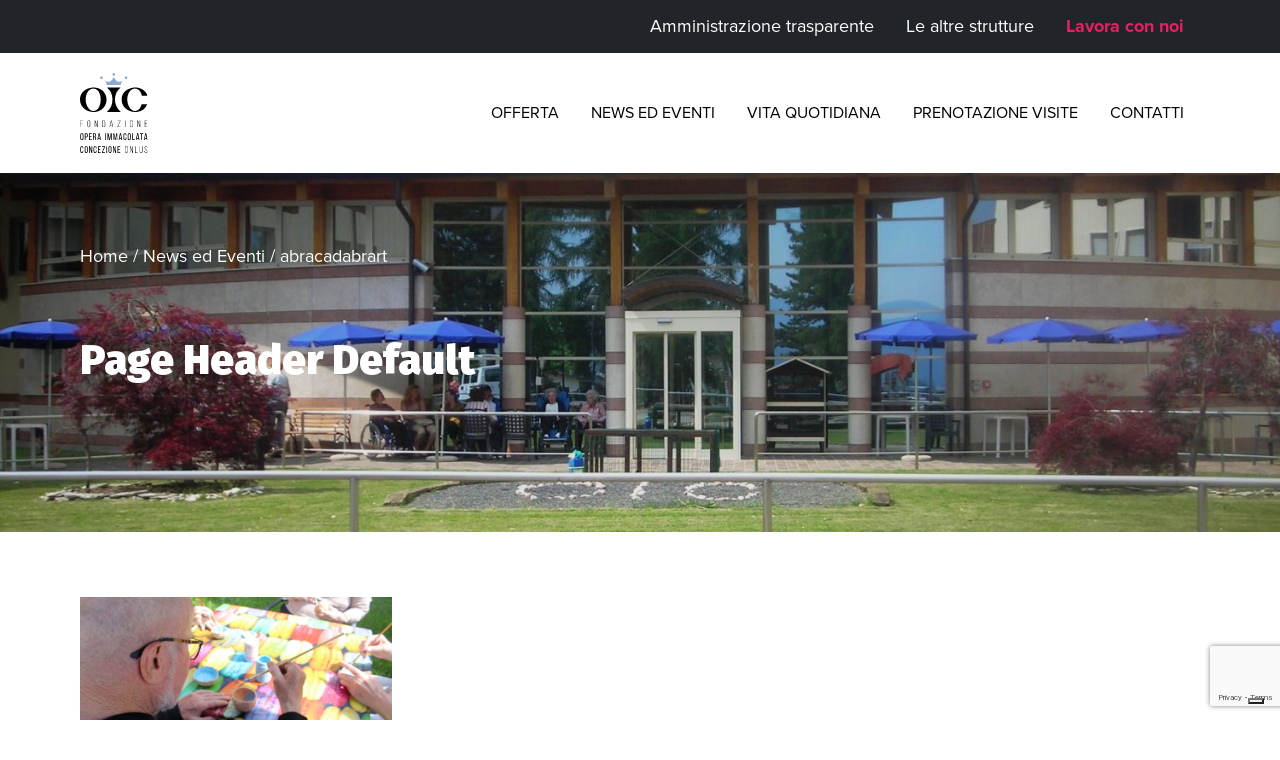

--- FILE ---
content_type: text/html; charset=UTF-8
request_url: https://asiago.oiconlus.it/tag/abracadabrart/
body_size: 54682
content:
<!doctype html>
<html lang="it-IT">
<head>
  <meta charset="utf-8">
  <meta http-equiv="x-ua-compatible" content="ie=edge">
  <meta name="viewport" content="width=device-width, initial-scale=1, shrink-to-fit=no">
  <link rel="apple-touch-icon" sizes="57x57" href="https://asiago.oiconlus.it/wp-content/themes/website/dist/images/favicon/apple-icon-57x57_fcd75c5e.png">
  <link rel="apple-touch-icon" sizes="60x60" href="https://asiago.oiconlus.it/wp-content/themes/website/dist/images/favicon/apple-icon-60x60_8caf4a0b.png">
  <link rel="apple-touch-icon" sizes="72x72" href="https://asiago.oiconlus.it/wp-content/themes/website/dist/images/favicon/apple-icon-72x72_c14cf65e.png">
  <link rel="apple-touch-icon" sizes="76x76" href="https://asiago.oiconlus.it/wp-content/themes/website/dist/images/favicon/apple-icon-76x76_fb32d819.png">
  <link rel="apple-touch-icon" sizes="114x114" href="https://asiago.oiconlus.it/wp-content/themes/website/dist/images/favicon/apple-icon-114x114_ec4870c9.png">
  <link rel="apple-touch-icon" sizes="120x120" href="https://asiago.oiconlus.it/wp-content/themes/website/dist/images/favicon/apple-icon-120x120_3c0f4207.png">
  <link rel="apple-touch-icon" sizes="144x144" href="https://asiago.oiconlus.it/wp-content/themes/website/dist/images/favicon/apple-icon-144x144_b996320f.png">
  <link rel="apple-touch-icon" sizes="152x152" href="https://asiago.oiconlus.it/wp-content/themes/website/dist/images/favicon/apple-icon-152x152_0f51e148.png">
  <link rel="apple-touch-icon" sizes="180x180" href="https://asiago.oiconlus.it/wp-content/themes/website/dist/images/favicon/apple-icon-180x180_523732d0.png">
  <link rel="icon" type="image/png" sizes="192x192"  href="https://asiago.oiconlus.it/wp-content/themes/website/dist/images/favicon/android-icon-192x192_fbc0631a.png">
  <link rel="icon" type="image/png" sizes="32x32" href="https://asiago.oiconlus.it/wp-content/themes/website/dist/images/favicon/favicon-32x32_225231c2.png">
  <link rel="icon" type="image/png" sizes="96x96" href="https://asiago.oiconlus.it/wp-content/themes/website/dist/images/favicon/favicon-96x96_92eb5f5e.png">
  <link rel="icon" type="image/png" sizes="16x16" href="https://asiago.oiconlus.it/wp-content/themes/website/dist/images/favicon/favicon-16x16_d4edb7d0.png">
  <meta name="msapplication-TileImage" content="https://asiago.oiconlus.it/wp-content/themes/website/dist/images/favicon/ms-icon-144x144_b996320f.png">
  <link rel="manifest" href="https://asiago.oiconlus.it/manifest.json">

  <!-- IUBENDA -->
  <script type="text/javascript">
var _iub = _iub || [];
_iub.csConfiguration = {"invalidateConsentWithoutLog":true,"consentOnContinuedBrowsing":false,"perPurposeConsent":true,"enableTcf":true,"lang":"it","siteId":1783367,"cookiePolicyId":63242312, "banner":{ "acceptButtonDisplay":true,"customizeButtonDisplay":true,"acceptButtonColor":"#0073CE","acceptButtonCaptionColor":"white","customizeButtonColor":"#DADADA","customizeButtonCaptionColor":"#4D4D4D","rejectButtonDisplay":true,"rejectButtonColor":"#0073CE","rejectButtonCaptionColor":"white","position":"float-top-center","textColor":"black","backgroundColor":"white","explicitWithdrawal":true,"brandBackgroundColor":"none","brandTextColor":"black","logo":"[data-uri]","closeButtonRejects":true,"listPurposes":true }, "callback": {
            onPreferenceExpressedOrNotNeeded: function(preference) {

                dataLayer.push({
                    iubenda_ccpa_opted_out: _iub.cs.api.isCcpaOptedOut()
                });
                if (!preference) {
                    dataLayer.push({
                        event: "iubenda_preference_not_needed"
                    });
                } else {

                    if (preference.consent === true) {
                        dataLayer.push({
                            event: "iubenda_consent_given"
                        });
                    } else if (preference.consent === false) {
                        dataLayer.push({
                            event: "iubenda_consent_rejected"
                        });
                    } else if (preference.purposes) {

                        for (var purposeId in preference.purposes) {
                            
                            if (preference.purposes[purposeId]) {
                                
                                var tmpObj = {};
                                tmpObj["is_iubenda_consent_given_purpose_" + purposeId] = true;                                
                                dataLayer.push(tmpObj);

                                dataLayer.push({
                                    event: "iubenda_consent_given_purpose_" + purposeId
                                });
                                
                            } else {
                                
                                var tmpObj = {};
                                tmpObj["is_iubenda_consent_given_purpose_" + purposeId] = false;
                                
                                dataLayer.push(tmpObj);

                            }

                        }
                    }

                }

                dataLayer.push({
                    event: "iubenda_consent_callback_end"
                });
            }
        }};
</script>
<script type="text/javascript" src="//cdn.iubenda.com/cs/tcf/stub-v2.js"></script>
<script type="text/javascript" src="//cdn.iubenda.com/cs/tcf/safe-tcf-v2.js"></script>
<script type="text/javascript" src="//cdn.iubenda.com/cs/iubenda_cs.js" charset="UTF-8" async></script>
  <!-- End IUBENDA -->

  <!-- Google Tag Manager -->
  <script>(function(w,d,s,l,i){w[l]=w[l]||[];w[l].push({'gtm.start':
        new Date().getTime(),event:'gtm.js'});var f=d.getElementsByTagName(s)[0],
      j=d.createElement(s),dl=l!='dataLayer'?'&l='+l:'';j.async=true;j.src=
      'https://www.googletagmanager.com/gtm.js?id='+i+dl;f.parentNode.insertBefore(j,f);
    })(window,document,'script','dataLayer','GTM-NCBWBQD');</script>
  <!-- End Google Tag Manager -->

  

  <meta name='robots' content='index, follow, max-image-preview:large, max-snippet:-1, max-video-preview:-1' />
<meta name="dlm-version" content="5.0.19">
	<!-- This site is optimized with the Yoast SEO plugin v24.2 - https://yoast.com/wordpress/plugins/seo/ -->
	<title>abracadabrart Archives - Asiago</title>
	<link rel="canonical" href="https://asiago.oiconlus.it/tag/abracadabrart/" />
	<meta property="og:locale" content="it_IT" />
	<meta property="og:type" content="article" />
	<meta property="og:title" content="abracadabrart Archives - Asiago" />
	<meta property="og:url" content="https://asiago.oiconlus.it/tag/abracadabrart/" />
	<meta property="og:site_name" content="Asiago" />
	<meta name="twitter:card" content="summary_large_image" />
	<script type="application/ld+json" class="yoast-schema-graph">{"@context":"https://schema.org","@graph":[{"@type":"CollectionPage","@id":"https://asiago.oiconlus.it/tag/abracadabrart/","url":"https://asiago.oiconlus.it/tag/abracadabrart/","name":"abracadabrart Archives - Asiago","isPartOf":{"@id":"https://asiago.oiconlus.it/#website"},"primaryImageOfPage":{"@id":"https://asiago.oiconlus.it/tag/abracadabrart/#primaryimage"},"image":{"@id":"https://asiago.oiconlus.it/tag/abracadabrart/#primaryimage"},"thumbnailUrl":"https://asiago.oiconlus.it/wp-content/uploads/sites/6/2023/07/IMG_4063-scaled.jpg","breadcrumb":{"@id":"https://asiago.oiconlus.it/tag/abracadabrart/#breadcrumb"},"inLanguage":"it-IT"},{"@type":"ImageObject","inLanguage":"it-IT","@id":"https://asiago.oiconlus.it/tag/abracadabrart/#primaryimage","url":"https://asiago.oiconlus.it/wp-content/uploads/sites/6/2023/07/IMG_4063-scaled.jpg","contentUrl":"https://asiago.oiconlus.it/wp-content/uploads/sites/6/2023/07/IMG_4063-scaled.jpg","width":2560,"height":1707},{"@type":"BreadcrumbList","@id":"https://asiago.oiconlus.it/tag/abracadabrart/#breadcrumb","itemListElement":[{"@type":"ListItem","position":1,"name":"Home","item":"https://asiago.oiconlus.it/"},{"@type":"ListItem","position":2,"name":"abracadabrart"}]},{"@type":"WebSite","@id":"https://asiago.oiconlus.it/#website","url":"https://asiago.oiconlus.it/","name":"Asiago","description":"","potentialAction":[{"@type":"SearchAction","target":{"@type":"EntryPoint","urlTemplate":"https://asiago.oiconlus.it/?s={search_term_string}"},"query-input":{"@type":"PropertyValueSpecification","valueRequired":true,"valueName":"search_term_string"}}],"inLanguage":"it-IT"}]}</script>
	<!-- / Yoast SEO plugin. -->


<link rel="alternate" type="application/rss+xml" title="Asiago &raquo; abracadabrart Feed del tag" href="https://asiago.oiconlus.it/tag/abracadabrart/feed/" />
<script type="text/javascript">
                var themeOptions = {"megamenu":0};
            </script><link rel='stylesheet' id='wp-block-library-css' href='https://asiago.oiconlus.it/wp-includes/css/dist/block-library/style.min.css?ver=a523e4c9d6d1ed48c4a364bddb2c6cbd' type='text/css' media='all' />
<style id='safe-svg-svg-icon-style-inline-css' type='text/css'>
.safe-svg-cover{text-align:center}.safe-svg-cover .safe-svg-inside{display:inline-block;max-width:100%}.safe-svg-cover svg{height:100%;max-height:100%;max-width:100%;width:100%}

</style>
<link rel='stylesheet' id='wp-components-css' href='https://asiago.oiconlus.it/wp-includes/css/dist/components/style.min.css?ver=a523e4c9d6d1ed48c4a364bddb2c6cbd' type='text/css' media='all' />
<link rel='stylesheet' id='wp-preferences-css' href='https://asiago.oiconlus.it/wp-includes/css/dist/preferences/style.min.css?ver=a523e4c9d6d1ed48c4a364bddb2c6cbd' type='text/css' media='all' />
<link rel='stylesheet' id='wp-block-editor-css' href='https://asiago.oiconlus.it/wp-includes/css/dist/block-editor/style.min.css?ver=a523e4c9d6d1ed48c4a364bddb2c6cbd' type='text/css' media='all' />
<link rel='stylesheet' id='wp-reusable-blocks-css' href='https://asiago.oiconlus.it/wp-includes/css/dist/reusable-blocks/style.min.css?ver=a523e4c9d6d1ed48c4a364bddb2c6cbd' type='text/css' media='all' />
<link rel='stylesheet' id='wp-patterns-css' href='https://asiago.oiconlus.it/wp-includes/css/dist/patterns/style.min.css?ver=a523e4c9d6d1ed48c4a364bddb2c6cbd' type='text/css' media='all' />
<link rel='stylesheet' id='wp-editor-css' href='https://asiago.oiconlus.it/wp-includes/css/dist/editor/style.min.css?ver=a523e4c9d6d1ed48c4a364bddb2c6cbd' type='text/css' media='all' />
<link rel='stylesheet' id='blocchi-style-css-css' href='https://asiago.oiconlus.it/wp-content/plugins/sf-blocks/dist/blocks.style.build.css' type='text/css' media='all' />
<style id='global-styles-inline-css' type='text/css'>
:root{--wp--preset--aspect-ratio--square: 1;--wp--preset--aspect-ratio--4-3: 4/3;--wp--preset--aspect-ratio--3-4: 3/4;--wp--preset--aspect-ratio--3-2: 3/2;--wp--preset--aspect-ratio--2-3: 2/3;--wp--preset--aspect-ratio--16-9: 16/9;--wp--preset--aspect-ratio--9-16: 9/16;--wp--preset--color--black: #000000;--wp--preset--color--cyan-bluish-gray: #abb8c3;--wp--preset--color--white: #ffffff;--wp--preset--color--pale-pink: #f78da7;--wp--preset--color--vivid-red: #cf2e2e;--wp--preset--color--luminous-vivid-orange: #ff6900;--wp--preset--color--luminous-vivid-amber: #fcb900;--wp--preset--color--light-green-cyan: #7bdcb5;--wp--preset--color--vivid-green-cyan: #00d084;--wp--preset--color--pale-cyan-blue: #8ed1fc;--wp--preset--color--vivid-cyan-blue: #0693e3;--wp--preset--color--vivid-purple: #9b51e0;--wp--preset--color--primary: #8AACD1;--wp--preset--color--secondary: #D1B38A;--wp--preset--color--light: #ECEEEF;--wp--preset--color--gray-200: #eceeef;--wp--preset--color--gray-300: #DDDDDD;--wp--preset--color--gray-500: #7C7C7C;--wp--preset--color--gray-600: #6f6f6e;--wp--preset--color--gray-700: #414141;--wp--preset--color--body-color: #313131;--wp--preset--color--dark: #212529;--wp--preset--color--green: #C4D874;--wp--preset--gradient--vivid-cyan-blue-to-vivid-purple: linear-gradient(135deg,rgba(6,147,227,1) 0%,rgb(155,81,224) 100%);--wp--preset--gradient--light-green-cyan-to-vivid-green-cyan: linear-gradient(135deg,rgb(122,220,180) 0%,rgb(0,208,130) 100%);--wp--preset--gradient--luminous-vivid-amber-to-luminous-vivid-orange: linear-gradient(135deg,rgba(252,185,0,1) 0%,rgba(255,105,0,1) 100%);--wp--preset--gradient--luminous-vivid-orange-to-vivid-red: linear-gradient(135deg,rgba(255,105,0,1) 0%,rgb(207,46,46) 100%);--wp--preset--gradient--very-light-gray-to-cyan-bluish-gray: linear-gradient(135deg,rgb(238,238,238) 0%,rgb(169,184,195) 100%);--wp--preset--gradient--cool-to-warm-spectrum: linear-gradient(135deg,rgb(74,234,220) 0%,rgb(151,120,209) 20%,rgb(207,42,186) 40%,rgb(238,44,130) 60%,rgb(251,105,98) 80%,rgb(254,248,76) 100%);--wp--preset--gradient--blush-light-purple: linear-gradient(135deg,rgb(255,206,236) 0%,rgb(152,150,240) 100%);--wp--preset--gradient--blush-bordeaux: linear-gradient(135deg,rgb(254,205,165) 0%,rgb(254,45,45) 50%,rgb(107,0,62) 100%);--wp--preset--gradient--luminous-dusk: linear-gradient(135deg,rgb(255,203,112) 0%,rgb(199,81,192) 50%,rgb(65,88,208) 100%);--wp--preset--gradient--pale-ocean: linear-gradient(135deg,rgb(255,245,203) 0%,rgb(182,227,212) 50%,rgb(51,167,181) 100%);--wp--preset--gradient--electric-grass: linear-gradient(135deg,rgb(202,248,128) 0%,rgb(113,206,126) 100%);--wp--preset--gradient--midnight: linear-gradient(135deg,rgb(2,3,129) 0%,rgb(40,116,252) 100%);--wp--preset--font-size--small: 13px;--wp--preset--font-size--medium: 20px;--wp--preset--font-size--large: 36px;--wp--preset--font-size--x-large: 42px;--wp--preset--spacing--20: 0.44rem;--wp--preset--spacing--30: 0.67000000000000004rem;--wp--preset--spacing--40: 1rem;--wp--preset--spacing--50: 1.5rem;--wp--preset--spacing--60: 2.25rem;--wp--preset--spacing--70: 3.3799999999999999rem;--wp--preset--spacing--80: 5.0599999999999996rem;--wp--preset--shadow--natural: 6px 6px 9px rgba(0, 0, 0, 0.2);--wp--preset--shadow--deep: 12px 12px 50px rgba(0, 0, 0, 0.4);--wp--preset--shadow--sharp: 6px 6px 0px rgba(0, 0, 0, 0.2);--wp--preset--shadow--outlined: 6px 6px 0px -3px rgba(255, 255, 255, 1), 6px 6px rgba(0, 0, 0, 1);--wp--preset--shadow--crisp: 6px 6px 0px rgba(0, 0, 0, 1);}:where(body) { margin: 0; }.wp-site-blocks > .alignleft { float: left; margin-right: 2em; }.wp-site-blocks > .alignright { float: right; margin-left: 2em; }.wp-site-blocks > .aligncenter { justify-content: center; margin-left: auto; margin-right: auto; }:where(.is-layout-flex){gap: 0.5em;}:where(.is-layout-grid){gap: 0.5em;}.is-layout-flow > .alignleft{float: left;margin-inline-start: 0;margin-inline-end: 2em;}.is-layout-flow > .alignright{float: right;margin-inline-start: 2em;margin-inline-end: 0;}.is-layout-flow > .aligncenter{margin-left: auto !important;margin-right: auto !important;}.is-layout-constrained > .alignleft{float: left;margin-inline-start: 0;margin-inline-end: 2em;}.is-layout-constrained > .alignright{float: right;margin-inline-start: 2em;margin-inline-end: 0;}.is-layout-constrained > .aligncenter{margin-left: auto !important;margin-right: auto !important;}.is-layout-constrained > :where(:not(.alignleft):not(.alignright):not(.alignfull)){margin-left: auto !important;margin-right: auto !important;}body .is-layout-flex{display: flex;}.is-layout-flex{flex-wrap: wrap;align-items: center;}.is-layout-flex > :is(*, div){margin: 0;}body .is-layout-grid{display: grid;}.is-layout-grid > :is(*, div){margin: 0;}body{padding-top: 0px;padding-right: 0px;padding-bottom: 0px;padding-left: 0px;}a:where(:not(.wp-element-button)){text-decoration: underline;}:root :where(.wp-element-button, .wp-block-button__link){background-color: #32373c;border-width: 0;color: #fff;font-family: inherit;font-size: inherit;line-height: inherit;padding: calc(0.667em + 2px) calc(1.333em + 2px);text-decoration: none;}.has-black-color{color: var(--wp--preset--color--black) !important;}.has-cyan-bluish-gray-color{color: var(--wp--preset--color--cyan-bluish-gray) !important;}.has-white-color{color: var(--wp--preset--color--white) !important;}.has-pale-pink-color{color: var(--wp--preset--color--pale-pink) !important;}.has-vivid-red-color{color: var(--wp--preset--color--vivid-red) !important;}.has-luminous-vivid-orange-color{color: var(--wp--preset--color--luminous-vivid-orange) !important;}.has-luminous-vivid-amber-color{color: var(--wp--preset--color--luminous-vivid-amber) !important;}.has-light-green-cyan-color{color: var(--wp--preset--color--light-green-cyan) !important;}.has-vivid-green-cyan-color{color: var(--wp--preset--color--vivid-green-cyan) !important;}.has-pale-cyan-blue-color{color: var(--wp--preset--color--pale-cyan-blue) !important;}.has-vivid-cyan-blue-color{color: var(--wp--preset--color--vivid-cyan-blue) !important;}.has-vivid-purple-color{color: var(--wp--preset--color--vivid-purple) !important;}.has-primary-color{color: var(--wp--preset--color--primary) !important;}.has-secondary-color{color: var(--wp--preset--color--secondary) !important;}.has-light-color{color: var(--wp--preset--color--light) !important;}.has-gray-200-color{color: var(--wp--preset--color--gray-200) !important;}.has-gray-300-color{color: var(--wp--preset--color--gray-300) !important;}.has-gray-500-color{color: var(--wp--preset--color--gray-500) !important;}.has-gray-600-color{color: var(--wp--preset--color--gray-600) !important;}.has-gray-700-color{color: var(--wp--preset--color--gray-700) !important;}.has-body-color-color{color: var(--wp--preset--color--body-color) !important;}.has-dark-color{color: var(--wp--preset--color--dark) !important;}.has-green-color{color: var(--wp--preset--color--green) !important;}.has-black-background-color{background-color: var(--wp--preset--color--black) !important;}.has-cyan-bluish-gray-background-color{background-color: var(--wp--preset--color--cyan-bluish-gray) !important;}.has-white-background-color{background-color: var(--wp--preset--color--white) !important;}.has-pale-pink-background-color{background-color: var(--wp--preset--color--pale-pink) !important;}.has-vivid-red-background-color{background-color: var(--wp--preset--color--vivid-red) !important;}.has-luminous-vivid-orange-background-color{background-color: var(--wp--preset--color--luminous-vivid-orange) !important;}.has-luminous-vivid-amber-background-color{background-color: var(--wp--preset--color--luminous-vivid-amber) !important;}.has-light-green-cyan-background-color{background-color: var(--wp--preset--color--light-green-cyan) !important;}.has-vivid-green-cyan-background-color{background-color: var(--wp--preset--color--vivid-green-cyan) !important;}.has-pale-cyan-blue-background-color{background-color: var(--wp--preset--color--pale-cyan-blue) !important;}.has-vivid-cyan-blue-background-color{background-color: var(--wp--preset--color--vivid-cyan-blue) !important;}.has-vivid-purple-background-color{background-color: var(--wp--preset--color--vivid-purple) !important;}.has-primary-background-color{background-color: var(--wp--preset--color--primary) !important;}.has-secondary-background-color{background-color: var(--wp--preset--color--secondary) !important;}.has-light-background-color{background-color: var(--wp--preset--color--light) !important;}.has-gray-200-background-color{background-color: var(--wp--preset--color--gray-200) !important;}.has-gray-300-background-color{background-color: var(--wp--preset--color--gray-300) !important;}.has-gray-500-background-color{background-color: var(--wp--preset--color--gray-500) !important;}.has-gray-600-background-color{background-color: var(--wp--preset--color--gray-600) !important;}.has-gray-700-background-color{background-color: var(--wp--preset--color--gray-700) !important;}.has-body-color-background-color{background-color: var(--wp--preset--color--body-color) !important;}.has-dark-background-color{background-color: var(--wp--preset--color--dark) !important;}.has-green-background-color{background-color: var(--wp--preset--color--green) !important;}.has-black-border-color{border-color: var(--wp--preset--color--black) !important;}.has-cyan-bluish-gray-border-color{border-color: var(--wp--preset--color--cyan-bluish-gray) !important;}.has-white-border-color{border-color: var(--wp--preset--color--white) !important;}.has-pale-pink-border-color{border-color: var(--wp--preset--color--pale-pink) !important;}.has-vivid-red-border-color{border-color: var(--wp--preset--color--vivid-red) !important;}.has-luminous-vivid-orange-border-color{border-color: var(--wp--preset--color--luminous-vivid-orange) !important;}.has-luminous-vivid-amber-border-color{border-color: var(--wp--preset--color--luminous-vivid-amber) !important;}.has-light-green-cyan-border-color{border-color: var(--wp--preset--color--light-green-cyan) !important;}.has-vivid-green-cyan-border-color{border-color: var(--wp--preset--color--vivid-green-cyan) !important;}.has-pale-cyan-blue-border-color{border-color: var(--wp--preset--color--pale-cyan-blue) !important;}.has-vivid-cyan-blue-border-color{border-color: var(--wp--preset--color--vivid-cyan-blue) !important;}.has-vivid-purple-border-color{border-color: var(--wp--preset--color--vivid-purple) !important;}.has-primary-border-color{border-color: var(--wp--preset--color--primary) !important;}.has-secondary-border-color{border-color: var(--wp--preset--color--secondary) !important;}.has-light-border-color{border-color: var(--wp--preset--color--light) !important;}.has-gray-200-border-color{border-color: var(--wp--preset--color--gray-200) !important;}.has-gray-300-border-color{border-color: var(--wp--preset--color--gray-300) !important;}.has-gray-500-border-color{border-color: var(--wp--preset--color--gray-500) !important;}.has-gray-600-border-color{border-color: var(--wp--preset--color--gray-600) !important;}.has-gray-700-border-color{border-color: var(--wp--preset--color--gray-700) !important;}.has-body-color-border-color{border-color: var(--wp--preset--color--body-color) !important;}.has-dark-border-color{border-color: var(--wp--preset--color--dark) !important;}.has-green-border-color{border-color: var(--wp--preset--color--green) !important;}.has-vivid-cyan-blue-to-vivid-purple-gradient-background{background: var(--wp--preset--gradient--vivid-cyan-blue-to-vivid-purple) !important;}.has-light-green-cyan-to-vivid-green-cyan-gradient-background{background: var(--wp--preset--gradient--light-green-cyan-to-vivid-green-cyan) !important;}.has-luminous-vivid-amber-to-luminous-vivid-orange-gradient-background{background: var(--wp--preset--gradient--luminous-vivid-amber-to-luminous-vivid-orange) !important;}.has-luminous-vivid-orange-to-vivid-red-gradient-background{background: var(--wp--preset--gradient--luminous-vivid-orange-to-vivid-red) !important;}.has-very-light-gray-to-cyan-bluish-gray-gradient-background{background: var(--wp--preset--gradient--very-light-gray-to-cyan-bluish-gray) !important;}.has-cool-to-warm-spectrum-gradient-background{background: var(--wp--preset--gradient--cool-to-warm-spectrum) !important;}.has-blush-light-purple-gradient-background{background: var(--wp--preset--gradient--blush-light-purple) !important;}.has-blush-bordeaux-gradient-background{background: var(--wp--preset--gradient--blush-bordeaux) !important;}.has-luminous-dusk-gradient-background{background: var(--wp--preset--gradient--luminous-dusk) !important;}.has-pale-ocean-gradient-background{background: var(--wp--preset--gradient--pale-ocean) !important;}.has-electric-grass-gradient-background{background: var(--wp--preset--gradient--electric-grass) !important;}.has-midnight-gradient-background{background: var(--wp--preset--gradient--midnight) !important;}.has-small-font-size{font-size: var(--wp--preset--font-size--small) !important;}.has-medium-font-size{font-size: var(--wp--preset--font-size--medium) !important;}.has-large-font-size{font-size: var(--wp--preset--font-size--large) !important;}.has-x-large-font-size{font-size: var(--wp--preset--font-size--x-large) !important;}
:where(.wp-block-post-template.is-layout-flex){gap: 1.25em;}:where(.wp-block-post-template.is-layout-grid){gap: 1.25em;}
:where(.wp-block-columns.is-layout-flex){gap: 2em;}:where(.wp-block-columns.is-layout-grid){gap: 2em;}
:root :where(.wp-block-pullquote){font-size: 1.5em;line-height: 1.6;}
</style>
<link rel='stylesheet' id='contact-form-7-css' href='https://asiago.oiconlus.it/wp-content/plugins/contact-form-7/includes/css/styles.css?ver=6.0' type='text/css' media='all' />
<link rel='stylesheet' id='sage/main.css-css' href='https://asiago.oiconlus.it/wp-content/themes/website/dist/styles/main_a27f9d54.css' type='text/css' media='all' />

<script type="text/javascript">
                var ajax_url = "https://asiago.oiconlus.it/wp-admin/admin-ajax.php";
            </script>


</head>
<body class="archive tag tag-abracadabrart tag-1103 show-sidebar frontend site-id-6 app-data index-data archive-data tag-data tag-1103-data tag-abracadabrart-data">


  <!-- Google Tag Manager (noscript) -->
  <noscript><iframe src="https://www.googletagmanager.com/ns.html?id=GTM-NCBWBQD"
                    height="0" width="0" style="display:none;visibility:hidden"></iframe></noscript>
  <!-- End Google Tag Manager (noscript) -->

<header id="header" class="header header--header">
        
<div class="wp-block-cgb-container section-container py-1"><div class="background has-color"><div class="background__color bg-dark"></div></div><div class="section-container__inner"><div class="container"><div class="row"><div class="col-sm-12"><div class="content"><div class="text">
<div class="d-flex align-items-center justify-content-end">        
            <nav class="navbar nav-topmenu navbar-expand-mobile navbar-dark justify-content-end">
                <div id="topmenu-container" class="topmenu-container collapse navbar-collapse justify-content-end"><ul id="topmenu" class="navbar-nav"><li id="menu-item-6234" class="menu-item menu-item-type-post_type menu-item-object-page menu-item-6234 nav-item"><a href="https://asiago.oiconlus.it/amministrazione-trasparente/" class="nav-link" >Amministrazione trasparente</a></li>
<li id="menu-item-5614" class="menu-item menu-item-type-custom menu-item-object-custom menu-item-5614 nav-item"><a target="_blank" rel="noopener noreferrer" href="https://www.oiconlus.it/strutture/" class="nav-link" >Le altre strutture</a></li>
<li id="menu-item-5612" class="lavora-con-noi-menu-mobile lavora-con-noi-menu-minisiti menu-item menu-item-type-custom menu-item-object-custom menu-item-5612 nav-item"><a target="_blank" rel="noopener noreferrer" href="https://cvonline.oiconlus.it/CVO/servlet/hvse_bstart?&#038;Theme=SpTheme_ZIP&#038;Parameter=PARAMDEFSE&#038;Company=001&#038;Idcompany=000000&#038;Language=ITA&#038;pProcedure=hvse_welcome&#038;pLogin=&#038;pFreeappl=S&#038;Idchannel=" class="nav-link" >Lavora con noi</a></li>
</ul></div>            </nav>
                </div>
</div></div></div></div></div></div></div>



<div class="wp-block-cgb-container section-container py-2 py-xl-3 d-none d-xl-flex"><div class="section-container__inner"><div class="container"><div class="row"><div class="col-sm-12"><div class="content"><div class="text">
<div class="wp-block-cgb-columns row"><div class="container"><div class="row">
<div class="wp-block-cgb-column single-col col-12 col-sm-12 col-lg-2 d-flex flex-wrap">
<figure class="wp-block-image mr-sm-5 mb-3 mb-sm-0 desktop-logo"><a href="/"><img decoding="async" src="https://www.oiconlus.it/wp-content/uploads/2019/10/logo-oic.svg" alt="OIC - Fondazione opera immacolata concezione onlus"></a></figure>
</div>



<div class="wp-block-cgb-column single-col col-12 col-sm-12 col-lg-10 d-flex justify-content-end">        
            <nav class="navbar nav-2 navbar-expand-mobile navbar-light justify-content-end">
                <div id="desktop-menu-container" class="2-container collapse navbar-collapse"><ul id="desktop-menu" class="navbar-nav"><li id="menu-item-98" class="menu-item menu-item-type-post_type menu-item-object-page menu-item-98 nav-item"><a href="https://asiago.oiconlus.it/offerta/" class="nav-link" >Offerta</a></li>
<li id="menu-item-99" class="menu-item menu-item-type-post_type menu-item-object-page current_page_parent menu-item-99 nav-item"><a href="https://asiago.oiconlus.it/news-ed-eventi/" class="nav-link" >News ed Eventi</a></li>
<li id="menu-item-5230" class="menu-item menu-item-type-post_type menu-item-object-page menu-item-5230 nav-item"><a href="https://asiago.oiconlus.it/social-media/" class="nav-link" >Vita quotidiana</a></li>
<li id="menu-item-5623" class="menu-item menu-item-type-post_type menu-item-object-page menu-item-5623 nav-item"><a href="https://asiago.oiconlus.it/prenotazione-visite/" class="nav-link" >Prenotazione visite</a></li>
<li id="menu-item-5374" class="d-xl-none lavora-con-noi-menu-mobile lavora-con-noi-menu-minisiti menu-item menu-item-type-custom menu-item-object-custom menu-item-5374 nav-item"><a target="_blank" rel="noopener noreferrer" href="https://cvonline.oiconlus.it/CVO/servlet/hvse_bstart?&#038;Theme=SpTheme_ZIP&#038;Parameter=PARAMDEFSE&#038;Company=001&#038;Idcompany=000000&#038;Language=ITA&#038;pProcedure=hvse_welcome&#038;pLogin=&#038;pFreeappl=S&#038;Idchannel=" class="nav-link" >Lavora con noi</a></li>
<li id="menu-item-100" class="menu-item menu-item-type-post_type menu-item-object-page menu-item-100 nav-item"><a href="https://asiago.oiconlus.it/contatti/" class="nav-link" >Contatti</a></li>
<li id="menu-item-101" class="d-xl-none menu-item menu-item-type-custom menu-item-object-custom menu-item-101 nav-item"><a target="_blank" rel="noopener noreferrer" href="https://www.oiconlus.it/strutture/" class="nav-link" >Le altre strutture</a></li>
</ul></div>            </nav>
                



<div class="extramenu">

</div>
</div>
</div></div></div>



<p></p>
</div></div></div></div></div></div></div>



<div class="wp-block-cgb-container section-container py-2 d-flex d-xl-none"><div class="section-container__inner"><div class="container"><div class="row"><div class="col-sm-12"><div class="content"><div class="text">
<div class="wp-block-cgb-columns row"><div class="container"><div class="row align-items-center">
<div class="wp-block-cgb-column single-col col-3 col-sm-3">
<figure class="wp-block-image mobile-logo"><a class="link-img-fluid" href="/" alt="OIC - Fondazione opera immacolata concezione onlus"><img decoding="async" src="https://www.oiconlus.it/wp-content/uploads/2019/10/logo-oic.svg" alt="OIC - Fondazione opera immacolata concezione onlus"></a></figure>
</div>



<div class="wp-block-cgb-column single-col col-9 col-sm-9 d-none-desktop navbar-light">
<div class="wp-block-cgb-button btn-wrap text-right has-icon icon-left"><a href="#menuwrapper-2" class="btn navbar-toggler shadow-none" data-toggle="collapse">MENU</a></div>
</div>
</div></div></div>
</div></div></div></div></div></div></div>


        
            <nav class="navbar nav-2 navbar-expand-mobile navbar-dark d-xl-none">
                <div id="menuwrapper-2" class="2-container collapse navbar-collapse"><ul id="menu-2" class="navbar-nav"><li class="menu-item menu-item-type-post_type menu-item-object-page menu-item-98 nav-item"><a href="https://asiago.oiconlus.it/offerta/" class="nav-link" >Offerta</a></li>
<li class="menu-item menu-item-type-post_type menu-item-object-page current_page_parent menu-item-99 nav-item"><a href="https://asiago.oiconlus.it/news-ed-eventi/" class="nav-link" >News ed Eventi</a></li>
<li class="menu-item menu-item-type-post_type menu-item-object-page menu-item-5230 nav-item"><a href="https://asiago.oiconlus.it/social-media/" class="nav-link" >Vita quotidiana</a></li>
<li class="menu-item menu-item-type-post_type menu-item-object-page menu-item-5623 nav-item"><a href="https://asiago.oiconlus.it/prenotazione-visite/" class="nav-link" >Prenotazione visite</a></li>
<li class="d-xl-none lavora-con-noi-menu-mobile lavora-con-noi-menu-minisiti menu-item menu-item-type-custom menu-item-object-custom menu-item-5374 nav-item"><a target="_blank" rel="noopener noreferrer" href="https://cvonline.oiconlus.it/CVO/servlet/hvse_bstart?&#038;Theme=SpTheme_ZIP&#038;Parameter=PARAMDEFSE&#038;Company=001&#038;Idcompany=000000&#038;Language=ITA&#038;pProcedure=hvse_welcome&#038;pLogin=&#038;pFreeappl=S&#038;Idchannel=" class="nav-link" >Lavora con noi</a></li>
<li class="menu-item menu-item-type-post_type menu-item-object-page menu-item-100 nav-item"><a href="https://asiago.oiconlus.it/contatti/" class="nav-link" >Contatti</a></li>
<li class="d-xl-none menu-item menu-item-type-custom menu-item-object-custom menu-item-101 nav-item"><a target="_blank" rel="noopener noreferrer" href="https://www.oiconlus.it/strutture/" class="nav-link" >Le altre strutture</a></li>
</ul></div>            </nav>
                

  </header>


<div class="d-none">
  <a href="https://www.oiconlus.it/honeypot.html" title="pagina" style="speak: none;">Pagina</a>
</div>


<div class="wrap" role="document">
  <main class="main">
          <div class="wp-block-cgb-container section-container page-header"><div class="background has-image type-sitemedia has-color"><div class="background__media"><img loading="lazy" decoding="async" width="1920" height="1080" src="https://asiago.oiconlus.it/wp-content/uploads/sites/6/2020/01/asiago-hero.jpg" class="wp-image-4859" alt="Asiago" srcset="https://asiago.oiconlus.it/wp-content/uploads/sites/6/2020/01/asiago-hero.jpg 1920w, https://asiago.oiconlus.it/wp-content/uploads/sites/6/2020/01/asiago-hero-300x169.jpg 300w, https://asiago.oiconlus.it/wp-content/uploads/sites/6/2020/01/asiago-hero-1024x576.jpg 1024w, https://asiago.oiconlus.it/wp-content/uploads/sites/6/2020/01/asiago-hero-768x432.jpg 768w, https://asiago.oiconlus.it/wp-content/uploads/sites/6/2020/01/asiago-hero-1536x864.jpg 1536w, https://asiago.oiconlus.it/wp-content/uploads/sites/6/2020/01/asiago-hero-425x239.jpg 425w, https://asiago.oiconlus.it/wp-content/uploads/sites/6/2020/01/asiago-hero-640x360.jpg 640w, https://asiago.oiconlus.it/wp-content/uploads/sites/6/2020/01/asiago-hero-800x450.jpg 800w, https://asiago.oiconlus.it/wp-content/uploads/sites/6/2020/01/asiago-hero-1500x844.jpg 1500w" sizes="(max-width: 1920px) 100vw, 1920px" /></div><div class="background__color bg-black op-10"></div></div><div class="section-container__inner"><div class="container"><div class="row"><div class="col-sm-12"><div class="content"><div class="text"><div class="breadcrumbWrapper ">
			<!-- Breadcrumb NavXT 6.6.0 -->
<span property="itemListElement" typeof="ListItem"><a property="item" typeof="WebPage" title="Go to Asiago." href="https://asiago.oiconlus.it" class="home" ><span property="name">Home</span></a><meta property="position" content="1"></span> / <span property="itemListElement" typeof="ListItem"><a property="item" typeof="WebPage" title="Go to News ed Eventi." href="https://asiago.oiconlus.it/news-ed-eventi/" class="post-root post post-post" ><span property="name">News ed Eventi</span></a><meta property="position" content="2"></span> / <span class="archive taxonomy post_tag current-item">abracadabrart</span>		</div>


<div class="wp-block-cgb-container section-container"><div class="section-container__inner"><div class="container"><div class="row"><div class="col-sm-12"><div class="content"><div class="heading"><div class="heading__title"><h1 class="text-white">Page Header Default</h1></div></div><div class="text"></div></div></div></div></div></div></div>
</div></div></div></div></div></div></div>


        <div
      class="main-content"> 

              <div class="container">
          <div class="row justify-content-between">
            <div class="col-sm-12 col-lg-7">
              
              
  
  <div class="row post-grid">

           <div class="col-sm-12 col-md-6">
        <div class="card card--post post-5845 post type-post status-publish format-standard has-post-thumbnail hentry category-senza-categoria tag-villa-rosa tag-oic-asiago tag-1068 tag-nido tag-volo tag-abracadabrart tag-inclusione-sociale tag-inclusione-educativa">
      <div class="card__mediacontent">
                  <a href="https://asiago.oiconlus.it/2023/07/19/progetto-di-inclusione-sociale-nido-volo/" title="Progetto di inclusione Sociale Nido&amp;#8230;Volo&amp;#8230;" class="image-zoom">            <figure>
              <img width="800" height="450" src="https://asiago.oiconlus.it/wp-content/uploads/sites/6/2023/07/IMG_4063-800x450.jpg" class="img-fluid wp-post-image" alt="" decoding="async" fetchpriority="high" />            </figure>
          </a>              </div>
      <div class="card__body">
        <div class="card__body__heading">

          <div class="entry-meta">
            <span class="entry-meta__datetime">
              <time class="updated text-gray-400" datetime="2023-07-19T11:22:21+00:00">19 Luglio 2023</time>
            </span>
          </div>
            <h4 class="card-title">
                               <a href="https://asiago.oiconlus.it/2023/07/19/progetto-di-inclusione-sociale-nido-volo/" title="Progetto di inclusione Sociale Nido&amp;#8230;Volo&amp;#8230;" class="text-body-color">
                              Progetto di inclusione Sociale Nido&#8230;Volo&#8230;
                              </a>
                          </h4>
        </div>
        <div class="card__body__text">
                                
          Siamo lieti di presentarvi queste immagini frutto di un laboratorio di inclusione sociale che vede coinvolte oltre alla nostra residenza anche altre realtà sociali ed educative del territorio tra le quali l&#8217;Associazione Abracadabrart, la Cooperativa Sociale San Matteo e San Luigi e i bambini dell&#8217;Istituto Comprensivo Patrizio Rigoni di Asiago. Attraverso questa performance artistica, la


                    
        </div>
                  <div class="card__body__button">
            <a href="https://asiago.oiconlus.it/2023/07/19/progetto-di-inclusione-sociale-nido-volo/" title="Progetto di inclusione Sociale Nido&amp;#8230;Volo&amp;#8230;"
               class="btn btn-outline-body-color">Leggi tutto</a>
          </div>
              </div>
    </div>
      </div>
      </div>
  
        

                          </div>
            
                          <div class="col-sm-12 col-lg-4">
  <aside class="sidebar sidebar-primary" id="sidebar-primary">
      </aside>
</div>
          </div>
        </div>
          </div>


  </main>
</div>
<footer id="footer" class="footer">

  <div class="wp-block-cgb-container section-container py-7">
    <div class="background has-color">
      <div class="background__color bg-gray-700"></div>
    </div>
    <div class="section-container__inner">
      <div class="container">
        <div class="row">
          <div class="col-sm-12">
            <div class="content">
              <div class="text">
                <div class="wp-block-cgb-columns row">
                  <div class="container">
                    <div class="row justify-content-between">

                      <div class="wp-block-cgb-column single-col col-sm-12 col-md-12 col-lg-3">
                                                  <div class="struttura struttura--Fondazioneoperaimmacolataconcezioneonlus">
                            <figure class="mb-3 logo-struttura logo-struttura--Fondazioneoperaimmacolataconcezioneonlus">
                              <img class="img-fluid" src="https://www.oiconlus.it/wp-content/themes/website/dist/images/loghi/oic-white_f9d355f3.svg" alt="Fondazione opera immacolata concezione onlus">
                            </figure>
                            <div class="text-white mb-2 content small">
                              
                                                            <p>
                                <!-- wp:paragraph -->
                                Via Toblino 53,<br />35142 Padova (PD)<br />
                                Partita Iva./Codice Fiscale 00682190285
                                <!-- /wp:paragraph -->                                </p>
                                                          </div>

                                        <div class="social-wrapper social-wrapper--links ">
                                <ul aria-label="Lista social network" class="social-list">
                                                                    <li class="social-list__item social-list__item--flickr">
                            <a rel="noopener noreferrer" target="_self" title="Visita il nostro profilo flickr" href="https://www.flickr.com/photos/fondazioneoic/collections/72157610436483713/">
                                <span class="icon-stack flickr">
                                                                    <i class="icon icon-flickr"></i>
                                </span>
                            </a>
                        </li>
                                                                    <li class="social-list__item social-list__item--youtube">
                            <a rel="noopener noreferrer" target="_self" title="Visita il nostro profilo youtube" href="https://www.youtube.com/channel/UC6mNNhZVUBcw899ayEDSmqQ">
                                <span class="icon-stack youtube">
                                                                    <i class="icon icon-youtube"></i>
                                </span>
                            </a>
                        </li>
                                    </ul>
            </div>
                                    
                          </div>
                      </div>

                      
                    </div>
                  </div>
                </div>
              </div>
            </div>
          </div>
        </div>
      </div>
    </div>
  </div>

  <div class="wp-block-cgb-container section-container py-3">
    <div class="background has-color">
      <div class="background__color bg-body-color"></div>
    </div>
    <div class="section-container__inner">
      <div class="container">
        <div class="row">
          <div class="col-sm-12">
            <div class="content">
              <div class="text">

                <div class="wp-block-cgb-columns row">
                  <div class="container">
                    <div class="row">
                        <div class="wp-block-cgb-column single-col col-12 col-sm-12 col-md-6 d-flex align-items-center">
                          <p class="has-text-color has-white-color small">&copy; Fondazione OIC Onlus. Tutti i diritti riservati.</p>
                        </div>
                        <div class="wp-block-cgb-column single-col col-12 col-sm-12 col-md-6">
                          <div class="menu-footer-menu-bottom-container"><ul id="menu-footer-menu-bottom" class="list-unstyled w-100 d-inline-flex justify-content-end mb-0"><li id="menu-item-623" class="mr-2 menu-item menu-item-type-post_type menu-item-object-page menu-item-privacy-policy menu-item-623"><a rel="privacy-policy" href="https://www.oiconlus.it/privacy-policy/">Privacy Policy</a></li>
<li id="menu-item-648" class="mr-2 menu-item menu-item-type-post_type menu-item-object-page menu-item-648"><a href="https://www.oiconlus.it/cookie-policy/">Cookie Policy</a></li>
<li id="menu-item-624" class="menu-item menu-item-type-post_type menu-item-object-page menu-item-624"><a href="https://www.oiconlus.it/credits/">Credits</a></li>
</ul></div>                        </div>
                      </div>
                  </div>
                </div>
              </div>
            </div>
          </div>
        </div>
      </div>
    </div>
  </div>
</footer>
<script type="text/javascript" src="https://asiago.oiconlus.it/wp-includes/js/dist/hooks.min.js?ver=2810c76e705dd1a53b18" id="wp-hooks-js"></script>
<script type="text/javascript" src="https://asiago.oiconlus.it/wp-includes/js/dist/i18n.min.js?ver=5e580eb46a90c2b997e6" id="wp-i18n-js"></script>
<script type="text/javascript" id="wp-i18n-js-after">
/* <![CDATA[ */
wp.i18n.setLocaleData( { 'text direction\u0004ltr': [ 'ltr' ] } );
wp.i18n.setLocaleData( { 'text direction\u0004ltr': [ 'ltr' ] } );
/* ]]> */
</script>
<script type="text/javascript" src="https://asiago.oiconlus.it/wp-content/plugins/contact-form-7/includes/swv/js/index.js?ver=6.0" id="swv-js"></script>
<script type="text/javascript" id="contact-form-7-js-translations">
/* <![CDATA[ */
( function( domain, translations ) {
	var localeData = translations.locale_data[ domain ] || translations.locale_data.messages;
	localeData[""].domain = domain;
	wp.i18n.setLocaleData( localeData, domain );
} )( "contact-form-7", {"translation-revision-date":"2024-11-03 08:32:11+0000","generator":"GlotPress\/4.0.1","domain":"messages","locale_data":{"messages":{"":{"domain":"messages","plural-forms":"nplurals=2; plural=n != 1;","lang":"it"},"This contact form is placed in the wrong place.":["Questo modulo di contatto \u00e8 posizionato nel posto sbagliato."],"Error:":["Errore:"]}},"comment":{"reference":"includes\/js\/index.js"}} );
/* ]]> */
</script>
<script type="text/javascript" id="contact-form-7-js-before">
/* <![CDATA[ */
var wpcf7 = {
    "api": {
        "root": "https:\/\/asiago.oiconlus.it\/wp-json\/",
        "namespace": "contact-form-7\/v1"
    }
};
/* ]]> */
</script>
<script type="text/javascript" src="https://asiago.oiconlus.it/wp-content/plugins/contact-form-7/includes/js/index.js?ver=6.0" id="contact-form-7-js"></script>
<script type="text/javascript" src="https://ajax.googleapis.com/ajax/libs/jquery/3.4.1/jquery.min.js?ver=3.4.1" id="jquery-js"></script>
<script type="text/javascript" id="dlm-xhr-js-extra">
/* <![CDATA[ */
var dlmXHRtranslations = {"error":"An error occurred while trying to download the file. Please try again.","not_found":"Il download non esiste","no_file_path":"No file path defined.","no_file_paths":"Nessun percorso definito.","filetype":"Download is not allowed for this file type.","file_access_denied":"Access denied to this file.","access_denied":"Access denied. You do not have permission to download this file.","security_error":"Something is wrong with the file path.","file_not_found":"File non trovato."};
/* ]]> */
</script>
<script type="text/javascript" id="dlm-xhr-js-before">
/* <![CDATA[ */
const dlmXHR = {"xhr_links":{"class":["download-link","download-button"]},"prevent_duplicates":true,"ajaxUrl":"https:\/\/asiago.oiconlus.it\/wp-admin\/admin-ajax.php"}; dlmXHRinstance = {}; const dlmXHRGlobalLinks = "https://asiago.oiconlus.it/download/"; const dlmNonXHRGlobalLinks = []; dlmXHRgif = "https://asiago.oiconlus.it/wp-includes/images/spinner.gif"; const dlmXHRProgress = "1"
/* ]]> */
</script>
<script type="text/javascript" src="https://asiago.oiconlus.it/wp-content/plugins/download-monitor/assets/js/dlm-xhr.min.js?ver=5.0.19" id="dlm-xhr-js"></script>
<script type="text/javascript" id="dlm-xhr-js-after">
/* <![CDATA[ */
document.addEventListener("dlm-xhr-modal-data", function(event) { if ("undefined" !== typeof event.detail.headers["x-dlm-tc-required"]) { event.detail.data["action"] = "dlm_terms_conditions_modal"; event.detail.data["dlm_modal_response"] = "true"; }});
document.addEventListener("dlm-xhr-modal-data", function(event) {if ("undefined" !== typeof event.detail.headers["x-dlm-members-locked"]) {event.detail.data["action"] = "dlm_members_conditions_modal";event.detail.data["dlm_modal_response"] = "true";event.detail.data["dlm_members_form_redirect"] = "https://asiago.oiconlus.it/tag/abracadabrart/";}});
/* ]]> */
</script>
<script type="text/javascript" src="https://www.google.com/recaptcha/api.js?render=6LcmbdMUAAAAABMgRbnQelwtsRRZy17kRLjbiP1c&amp;ver=3.0" id="google-recaptcha-js"></script>
<script type="text/javascript" src="https://asiago.oiconlus.it/wp-includes/js/dist/vendor/wp-polyfill.min.js?ver=3.15.0" id="wp-polyfill-js"></script>
<script type="text/javascript" id="wpcf7-recaptcha-js-before">
/* <![CDATA[ */
var wpcf7_recaptcha = {
    "sitekey": "6LcmbdMUAAAAABMgRbnQelwtsRRZy17kRLjbiP1c",
    "actions": {
        "homepage": "homepage",
        "contactform": "contactform"
    }
};
/* ]]> */
</script>
<script type="text/javascript" src="https://asiago.oiconlus.it/wp-content/plugins/contact-form-7/modules/recaptcha/index.js?ver=6.0" id="wpcf7-recaptcha-js"></script>
<script type="text/javascript" src="https://asiago.oiconlus.it/wp-content/themes/website/dist/scripts/main_a27f9d54.js" id="sage/main.js-js"></script>

</body>
</html>


--- FILE ---
content_type: text/html; charset=utf-8
request_url: https://www.google.com/recaptcha/api2/anchor?ar=1&k=6LcmbdMUAAAAABMgRbnQelwtsRRZy17kRLjbiP1c&co=aHR0cHM6Ly9hc2lhZ28ub2ljb25sdXMuaXQ6NDQz&hl=en&v=PoyoqOPhxBO7pBk68S4YbpHZ&size=invisible&anchor-ms=20000&execute-ms=30000&cb=ufsuitc92uup
body_size: 48388
content:
<!DOCTYPE HTML><html dir="ltr" lang="en"><head><meta http-equiv="Content-Type" content="text/html; charset=UTF-8">
<meta http-equiv="X-UA-Compatible" content="IE=edge">
<title>reCAPTCHA</title>
<style type="text/css">
/* cyrillic-ext */
@font-face {
  font-family: 'Roboto';
  font-style: normal;
  font-weight: 400;
  font-stretch: 100%;
  src: url(//fonts.gstatic.com/s/roboto/v48/KFO7CnqEu92Fr1ME7kSn66aGLdTylUAMa3GUBHMdazTgWw.woff2) format('woff2');
  unicode-range: U+0460-052F, U+1C80-1C8A, U+20B4, U+2DE0-2DFF, U+A640-A69F, U+FE2E-FE2F;
}
/* cyrillic */
@font-face {
  font-family: 'Roboto';
  font-style: normal;
  font-weight: 400;
  font-stretch: 100%;
  src: url(//fonts.gstatic.com/s/roboto/v48/KFO7CnqEu92Fr1ME7kSn66aGLdTylUAMa3iUBHMdazTgWw.woff2) format('woff2');
  unicode-range: U+0301, U+0400-045F, U+0490-0491, U+04B0-04B1, U+2116;
}
/* greek-ext */
@font-face {
  font-family: 'Roboto';
  font-style: normal;
  font-weight: 400;
  font-stretch: 100%;
  src: url(//fonts.gstatic.com/s/roboto/v48/KFO7CnqEu92Fr1ME7kSn66aGLdTylUAMa3CUBHMdazTgWw.woff2) format('woff2');
  unicode-range: U+1F00-1FFF;
}
/* greek */
@font-face {
  font-family: 'Roboto';
  font-style: normal;
  font-weight: 400;
  font-stretch: 100%;
  src: url(//fonts.gstatic.com/s/roboto/v48/KFO7CnqEu92Fr1ME7kSn66aGLdTylUAMa3-UBHMdazTgWw.woff2) format('woff2');
  unicode-range: U+0370-0377, U+037A-037F, U+0384-038A, U+038C, U+038E-03A1, U+03A3-03FF;
}
/* math */
@font-face {
  font-family: 'Roboto';
  font-style: normal;
  font-weight: 400;
  font-stretch: 100%;
  src: url(//fonts.gstatic.com/s/roboto/v48/KFO7CnqEu92Fr1ME7kSn66aGLdTylUAMawCUBHMdazTgWw.woff2) format('woff2');
  unicode-range: U+0302-0303, U+0305, U+0307-0308, U+0310, U+0312, U+0315, U+031A, U+0326-0327, U+032C, U+032F-0330, U+0332-0333, U+0338, U+033A, U+0346, U+034D, U+0391-03A1, U+03A3-03A9, U+03B1-03C9, U+03D1, U+03D5-03D6, U+03F0-03F1, U+03F4-03F5, U+2016-2017, U+2034-2038, U+203C, U+2040, U+2043, U+2047, U+2050, U+2057, U+205F, U+2070-2071, U+2074-208E, U+2090-209C, U+20D0-20DC, U+20E1, U+20E5-20EF, U+2100-2112, U+2114-2115, U+2117-2121, U+2123-214F, U+2190, U+2192, U+2194-21AE, U+21B0-21E5, U+21F1-21F2, U+21F4-2211, U+2213-2214, U+2216-22FF, U+2308-230B, U+2310, U+2319, U+231C-2321, U+2336-237A, U+237C, U+2395, U+239B-23B7, U+23D0, U+23DC-23E1, U+2474-2475, U+25AF, U+25B3, U+25B7, U+25BD, U+25C1, U+25CA, U+25CC, U+25FB, U+266D-266F, U+27C0-27FF, U+2900-2AFF, U+2B0E-2B11, U+2B30-2B4C, U+2BFE, U+3030, U+FF5B, U+FF5D, U+1D400-1D7FF, U+1EE00-1EEFF;
}
/* symbols */
@font-face {
  font-family: 'Roboto';
  font-style: normal;
  font-weight: 400;
  font-stretch: 100%;
  src: url(//fonts.gstatic.com/s/roboto/v48/KFO7CnqEu92Fr1ME7kSn66aGLdTylUAMaxKUBHMdazTgWw.woff2) format('woff2');
  unicode-range: U+0001-000C, U+000E-001F, U+007F-009F, U+20DD-20E0, U+20E2-20E4, U+2150-218F, U+2190, U+2192, U+2194-2199, U+21AF, U+21E6-21F0, U+21F3, U+2218-2219, U+2299, U+22C4-22C6, U+2300-243F, U+2440-244A, U+2460-24FF, U+25A0-27BF, U+2800-28FF, U+2921-2922, U+2981, U+29BF, U+29EB, U+2B00-2BFF, U+4DC0-4DFF, U+FFF9-FFFB, U+10140-1018E, U+10190-1019C, U+101A0, U+101D0-101FD, U+102E0-102FB, U+10E60-10E7E, U+1D2C0-1D2D3, U+1D2E0-1D37F, U+1F000-1F0FF, U+1F100-1F1AD, U+1F1E6-1F1FF, U+1F30D-1F30F, U+1F315, U+1F31C, U+1F31E, U+1F320-1F32C, U+1F336, U+1F378, U+1F37D, U+1F382, U+1F393-1F39F, U+1F3A7-1F3A8, U+1F3AC-1F3AF, U+1F3C2, U+1F3C4-1F3C6, U+1F3CA-1F3CE, U+1F3D4-1F3E0, U+1F3ED, U+1F3F1-1F3F3, U+1F3F5-1F3F7, U+1F408, U+1F415, U+1F41F, U+1F426, U+1F43F, U+1F441-1F442, U+1F444, U+1F446-1F449, U+1F44C-1F44E, U+1F453, U+1F46A, U+1F47D, U+1F4A3, U+1F4B0, U+1F4B3, U+1F4B9, U+1F4BB, U+1F4BF, U+1F4C8-1F4CB, U+1F4D6, U+1F4DA, U+1F4DF, U+1F4E3-1F4E6, U+1F4EA-1F4ED, U+1F4F7, U+1F4F9-1F4FB, U+1F4FD-1F4FE, U+1F503, U+1F507-1F50B, U+1F50D, U+1F512-1F513, U+1F53E-1F54A, U+1F54F-1F5FA, U+1F610, U+1F650-1F67F, U+1F687, U+1F68D, U+1F691, U+1F694, U+1F698, U+1F6AD, U+1F6B2, U+1F6B9-1F6BA, U+1F6BC, U+1F6C6-1F6CF, U+1F6D3-1F6D7, U+1F6E0-1F6EA, U+1F6F0-1F6F3, U+1F6F7-1F6FC, U+1F700-1F7FF, U+1F800-1F80B, U+1F810-1F847, U+1F850-1F859, U+1F860-1F887, U+1F890-1F8AD, U+1F8B0-1F8BB, U+1F8C0-1F8C1, U+1F900-1F90B, U+1F93B, U+1F946, U+1F984, U+1F996, U+1F9E9, U+1FA00-1FA6F, U+1FA70-1FA7C, U+1FA80-1FA89, U+1FA8F-1FAC6, U+1FACE-1FADC, U+1FADF-1FAE9, U+1FAF0-1FAF8, U+1FB00-1FBFF;
}
/* vietnamese */
@font-face {
  font-family: 'Roboto';
  font-style: normal;
  font-weight: 400;
  font-stretch: 100%;
  src: url(//fonts.gstatic.com/s/roboto/v48/KFO7CnqEu92Fr1ME7kSn66aGLdTylUAMa3OUBHMdazTgWw.woff2) format('woff2');
  unicode-range: U+0102-0103, U+0110-0111, U+0128-0129, U+0168-0169, U+01A0-01A1, U+01AF-01B0, U+0300-0301, U+0303-0304, U+0308-0309, U+0323, U+0329, U+1EA0-1EF9, U+20AB;
}
/* latin-ext */
@font-face {
  font-family: 'Roboto';
  font-style: normal;
  font-weight: 400;
  font-stretch: 100%;
  src: url(//fonts.gstatic.com/s/roboto/v48/KFO7CnqEu92Fr1ME7kSn66aGLdTylUAMa3KUBHMdazTgWw.woff2) format('woff2');
  unicode-range: U+0100-02BA, U+02BD-02C5, U+02C7-02CC, U+02CE-02D7, U+02DD-02FF, U+0304, U+0308, U+0329, U+1D00-1DBF, U+1E00-1E9F, U+1EF2-1EFF, U+2020, U+20A0-20AB, U+20AD-20C0, U+2113, U+2C60-2C7F, U+A720-A7FF;
}
/* latin */
@font-face {
  font-family: 'Roboto';
  font-style: normal;
  font-weight: 400;
  font-stretch: 100%;
  src: url(//fonts.gstatic.com/s/roboto/v48/KFO7CnqEu92Fr1ME7kSn66aGLdTylUAMa3yUBHMdazQ.woff2) format('woff2');
  unicode-range: U+0000-00FF, U+0131, U+0152-0153, U+02BB-02BC, U+02C6, U+02DA, U+02DC, U+0304, U+0308, U+0329, U+2000-206F, U+20AC, U+2122, U+2191, U+2193, U+2212, U+2215, U+FEFF, U+FFFD;
}
/* cyrillic-ext */
@font-face {
  font-family: 'Roboto';
  font-style: normal;
  font-weight: 500;
  font-stretch: 100%;
  src: url(//fonts.gstatic.com/s/roboto/v48/KFO7CnqEu92Fr1ME7kSn66aGLdTylUAMa3GUBHMdazTgWw.woff2) format('woff2');
  unicode-range: U+0460-052F, U+1C80-1C8A, U+20B4, U+2DE0-2DFF, U+A640-A69F, U+FE2E-FE2F;
}
/* cyrillic */
@font-face {
  font-family: 'Roboto';
  font-style: normal;
  font-weight: 500;
  font-stretch: 100%;
  src: url(//fonts.gstatic.com/s/roboto/v48/KFO7CnqEu92Fr1ME7kSn66aGLdTylUAMa3iUBHMdazTgWw.woff2) format('woff2');
  unicode-range: U+0301, U+0400-045F, U+0490-0491, U+04B0-04B1, U+2116;
}
/* greek-ext */
@font-face {
  font-family: 'Roboto';
  font-style: normal;
  font-weight: 500;
  font-stretch: 100%;
  src: url(//fonts.gstatic.com/s/roboto/v48/KFO7CnqEu92Fr1ME7kSn66aGLdTylUAMa3CUBHMdazTgWw.woff2) format('woff2');
  unicode-range: U+1F00-1FFF;
}
/* greek */
@font-face {
  font-family: 'Roboto';
  font-style: normal;
  font-weight: 500;
  font-stretch: 100%;
  src: url(//fonts.gstatic.com/s/roboto/v48/KFO7CnqEu92Fr1ME7kSn66aGLdTylUAMa3-UBHMdazTgWw.woff2) format('woff2');
  unicode-range: U+0370-0377, U+037A-037F, U+0384-038A, U+038C, U+038E-03A1, U+03A3-03FF;
}
/* math */
@font-face {
  font-family: 'Roboto';
  font-style: normal;
  font-weight: 500;
  font-stretch: 100%;
  src: url(//fonts.gstatic.com/s/roboto/v48/KFO7CnqEu92Fr1ME7kSn66aGLdTylUAMawCUBHMdazTgWw.woff2) format('woff2');
  unicode-range: U+0302-0303, U+0305, U+0307-0308, U+0310, U+0312, U+0315, U+031A, U+0326-0327, U+032C, U+032F-0330, U+0332-0333, U+0338, U+033A, U+0346, U+034D, U+0391-03A1, U+03A3-03A9, U+03B1-03C9, U+03D1, U+03D5-03D6, U+03F0-03F1, U+03F4-03F5, U+2016-2017, U+2034-2038, U+203C, U+2040, U+2043, U+2047, U+2050, U+2057, U+205F, U+2070-2071, U+2074-208E, U+2090-209C, U+20D0-20DC, U+20E1, U+20E5-20EF, U+2100-2112, U+2114-2115, U+2117-2121, U+2123-214F, U+2190, U+2192, U+2194-21AE, U+21B0-21E5, U+21F1-21F2, U+21F4-2211, U+2213-2214, U+2216-22FF, U+2308-230B, U+2310, U+2319, U+231C-2321, U+2336-237A, U+237C, U+2395, U+239B-23B7, U+23D0, U+23DC-23E1, U+2474-2475, U+25AF, U+25B3, U+25B7, U+25BD, U+25C1, U+25CA, U+25CC, U+25FB, U+266D-266F, U+27C0-27FF, U+2900-2AFF, U+2B0E-2B11, U+2B30-2B4C, U+2BFE, U+3030, U+FF5B, U+FF5D, U+1D400-1D7FF, U+1EE00-1EEFF;
}
/* symbols */
@font-face {
  font-family: 'Roboto';
  font-style: normal;
  font-weight: 500;
  font-stretch: 100%;
  src: url(//fonts.gstatic.com/s/roboto/v48/KFO7CnqEu92Fr1ME7kSn66aGLdTylUAMaxKUBHMdazTgWw.woff2) format('woff2');
  unicode-range: U+0001-000C, U+000E-001F, U+007F-009F, U+20DD-20E0, U+20E2-20E4, U+2150-218F, U+2190, U+2192, U+2194-2199, U+21AF, U+21E6-21F0, U+21F3, U+2218-2219, U+2299, U+22C4-22C6, U+2300-243F, U+2440-244A, U+2460-24FF, U+25A0-27BF, U+2800-28FF, U+2921-2922, U+2981, U+29BF, U+29EB, U+2B00-2BFF, U+4DC0-4DFF, U+FFF9-FFFB, U+10140-1018E, U+10190-1019C, U+101A0, U+101D0-101FD, U+102E0-102FB, U+10E60-10E7E, U+1D2C0-1D2D3, U+1D2E0-1D37F, U+1F000-1F0FF, U+1F100-1F1AD, U+1F1E6-1F1FF, U+1F30D-1F30F, U+1F315, U+1F31C, U+1F31E, U+1F320-1F32C, U+1F336, U+1F378, U+1F37D, U+1F382, U+1F393-1F39F, U+1F3A7-1F3A8, U+1F3AC-1F3AF, U+1F3C2, U+1F3C4-1F3C6, U+1F3CA-1F3CE, U+1F3D4-1F3E0, U+1F3ED, U+1F3F1-1F3F3, U+1F3F5-1F3F7, U+1F408, U+1F415, U+1F41F, U+1F426, U+1F43F, U+1F441-1F442, U+1F444, U+1F446-1F449, U+1F44C-1F44E, U+1F453, U+1F46A, U+1F47D, U+1F4A3, U+1F4B0, U+1F4B3, U+1F4B9, U+1F4BB, U+1F4BF, U+1F4C8-1F4CB, U+1F4D6, U+1F4DA, U+1F4DF, U+1F4E3-1F4E6, U+1F4EA-1F4ED, U+1F4F7, U+1F4F9-1F4FB, U+1F4FD-1F4FE, U+1F503, U+1F507-1F50B, U+1F50D, U+1F512-1F513, U+1F53E-1F54A, U+1F54F-1F5FA, U+1F610, U+1F650-1F67F, U+1F687, U+1F68D, U+1F691, U+1F694, U+1F698, U+1F6AD, U+1F6B2, U+1F6B9-1F6BA, U+1F6BC, U+1F6C6-1F6CF, U+1F6D3-1F6D7, U+1F6E0-1F6EA, U+1F6F0-1F6F3, U+1F6F7-1F6FC, U+1F700-1F7FF, U+1F800-1F80B, U+1F810-1F847, U+1F850-1F859, U+1F860-1F887, U+1F890-1F8AD, U+1F8B0-1F8BB, U+1F8C0-1F8C1, U+1F900-1F90B, U+1F93B, U+1F946, U+1F984, U+1F996, U+1F9E9, U+1FA00-1FA6F, U+1FA70-1FA7C, U+1FA80-1FA89, U+1FA8F-1FAC6, U+1FACE-1FADC, U+1FADF-1FAE9, U+1FAF0-1FAF8, U+1FB00-1FBFF;
}
/* vietnamese */
@font-face {
  font-family: 'Roboto';
  font-style: normal;
  font-weight: 500;
  font-stretch: 100%;
  src: url(//fonts.gstatic.com/s/roboto/v48/KFO7CnqEu92Fr1ME7kSn66aGLdTylUAMa3OUBHMdazTgWw.woff2) format('woff2');
  unicode-range: U+0102-0103, U+0110-0111, U+0128-0129, U+0168-0169, U+01A0-01A1, U+01AF-01B0, U+0300-0301, U+0303-0304, U+0308-0309, U+0323, U+0329, U+1EA0-1EF9, U+20AB;
}
/* latin-ext */
@font-face {
  font-family: 'Roboto';
  font-style: normal;
  font-weight: 500;
  font-stretch: 100%;
  src: url(//fonts.gstatic.com/s/roboto/v48/KFO7CnqEu92Fr1ME7kSn66aGLdTylUAMa3KUBHMdazTgWw.woff2) format('woff2');
  unicode-range: U+0100-02BA, U+02BD-02C5, U+02C7-02CC, U+02CE-02D7, U+02DD-02FF, U+0304, U+0308, U+0329, U+1D00-1DBF, U+1E00-1E9F, U+1EF2-1EFF, U+2020, U+20A0-20AB, U+20AD-20C0, U+2113, U+2C60-2C7F, U+A720-A7FF;
}
/* latin */
@font-face {
  font-family: 'Roboto';
  font-style: normal;
  font-weight: 500;
  font-stretch: 100%;
  src: url(//fonts.gstatic.com/s/roboto/v48/KFO7CnqEu92Fr1ME7kSn66aGLdTylUAMa3yUBHMdazQ.woff2) format('woff2');
  unicode-range: U+0000-00FF, U+0131, U+0152-0153, U+02BB-02BC, U+02C6, U+02DA, U+02DC, U+0304, U+0308, U+0329, U+2000-206F, U+20AC, U+2122, U+2191, U+2193, U+2212, U+2215, U+FEFF, U+FFFD;
}
/* cyrillic-ext */
@font-face {
  font-family: 'Roboto';
  font-style: normal;
  font-weight: 900;
  font-stretch: 100%;
  src: url(//fonts.gstatic.com/s/roboto/v48/KFO7CnqEu92Fr1ME7kSn66aGLdTylUAMa3GUBHMdazTgWw.woff2) format('woff2');
  unicode-range: U+0460-052F, U+1C80-1C8A, U+20B4, U+2DE0-2DFF, U+A640-A69F, U+FE2E-FE2F;
}
/* cyrillic */
@font-face {
  font-family: 'Roboto';
  font-style: normal;
  font-weight: 900;
  font-stretch: 100%;
  src: url(//fonts.gstatic.com/s/roboto/v48/KFO7CnqEu92Fr1ME7kSn66aGLdTylUAMa3iUBHMdazTgWw.woff2) format('woff2');
  unicode-range: U+0301, U+0400-045F, U+0490-0491, U+04B0-04B1, U+2116;
}
/* greek-ext */
@font-face {
  font-family: 'Roboto';
  font-style: normal;
  font-weight: 900;
  font-stretch: 100%;
  src: url(//fonts.gstatic.com/s/roboto/v48/KFO7CnqEu92Fr1ME7kSn66aGLdTylUAMa3CUBHMdazTgWw.woff2) format('woff2');
  unicode-range: U+1F00-1FFF;
}
/* greek */
@font-face {
  font-family: 'Roboto';
  font-style: normal;
  font-weight: 900;
  font-stretch: 100%;
  src: url(//fonts.gstatic.com/s/roboto/v48/KFO7CnqEu92Fr1ME7kSn66aGLdTylUAMa3-UBHMdazTgWw.woff2) format('woff2');
  unicode-range: U+0370-0377, U+037A-037F, U+0384-038A, U+038C, U+038E-03A1, U+03A3-03FF;
}
/* math */
@font-face {
  font-family: 'Roboto';
  font-style: normal;
  font-weight: 900;
  font-stretch: 100%;
  src: url(//fonts.gstatic.com/s/roboto/v48/KFO7CnqEu92Fr1ME7kSn66aGLdTylUAMawCUBHMdazTgWw.woff2) format('woff2');
  unicode-range: U+0302-0303, U+0305, U+0307-0308, U+0310, U+0312, U+0315, U+031A, U+0326-0327, U+032C, U+032F-0330, U+0332-0333, U+0338, U+033A, U+0346, U+034D, U+0391-03A1, U+03A3-03A9, U+03B1-03C9, U+03D1, U+03D5-03D6, U+03F0-03F1, U+03F4-03F5, U+2016-2017, U+2034-2038, U+203C, U+2040, U+2043, U+2047, U+2050, U+2057, U+205F, U+2070-2071, U+2074-208E, U+2090-209C, U+20D0-20DC, U+20E1, U+20E5-20EF, U+2100-2112, U+2114-2115, U+2117-2121, U+2123-214F, U+2190, U+2192, U+2194-21AE, U+21B0-21E5, U+21F1-21F2, U+21F4-2211, U+2213-2214, U+2216-22FF, U+2308-230B, U+2310, U+2319, U+231C-2321, U+2336-237A, U+237C, U+2395, U+239B-23B7, U+23D0, U+23DC-23E1, U+2474-2475, U+25AF, U+25B3, U+25B7, U+25BD, U+25C1, U+25CA, U+25CC, U+25FB, U+266D-266F, U+27C0-27FF, U+2900-2AFF, U+2B0E-2B11, U+2B30-2B4C, U+2BFE, U+3030, U+FF5B, U+FF5D, U+1D400-1D7FF, U+1EE00-1EEFF;
}
/* symbols */
@font-face {
  font-family: 'Roboto';
  font-style: normal;
  font-weight: 900;
  font-stretch: 100%;
  src: url(//fonts.gstatic.com/s/roboto/v48/KFO7CnqEu92Fr1ME7kSn66aGLdTylUAMaxKUBHMdazTgWw.woff2) format('woff2');
  unicode-range: U+0001-000C, U+000E-001F, U+007F-009F, U+20DD-20E0, U+20E2-20E4, U+2150-218F, U+2190, U+2192, U+2194-2199, U+21AF, U+21E6-21F0, U+21F3, U+2218-2219, U+2299, U+22C4-22C6, U+2300-243F, U+2440-244A, U+2460-24FF, U+25A0-27BF, U+2800-28FF, U+2921-2922, U+2981, U+29BF, U+29EB, U+2B00-2BFF, U+4DC0-4DFF, U+FFF9-FFFB, U+10140-1018E, U+10190-1019C, U+101A0, U+101D0-101FD, U+102E0-102FB, U+10E60-10E7E, U+1D2C0-1D2D3, U+1D2E0-1D37F, U+1F000-1F0FF, U+1F100-1F1AD, U+1F1E6-1F1FF, U+1F30D-1F30F, U+1F315, U+1F31C, U+1F31E, U+1F320-1F32C, U+1F336, U+1F378, U+1F37D, U+1F382, U+1F393-1F39F, U+1F3A7-1F3A8, U+1F3AC-1F3AF, U+1F3C2, U+1F3C4-1F3C6, U+1F3CA-1F3CE, U+1F3D4-1F3E0, U+1F3ED, U+1F3F1-1F3F3, U+1F3F5-1F3F7, U+1F408, U+1F415, U+1F41F, U+1F426, U+1F43F, U+1F441-1F442, U+1F444, U+1F446-1F449, U+1F44C-1F44E, U+1F453, U+1F46A, U+1F47D, U+1F4A3, U+1F4B0, U+1F4B3, U+1F4B9, U+1F4BB, U+1F4BF, U+1F4C8-1F4CB, U+1F4D6, U+1F4DA, U+1F4DF, U+1F4E3-1F4E6, U+1F4EA-1F4ED, U+1F4F7, U+1F4F9-1F4FB, U+1F4FD-1F4FE, U+1F503, U+1F507-1F50B, U+1F50D, U+1F512-1F513, U+1F53E-1F54A, U+1F54F-1F5FA, U+1F610, U+1F650-1F67F, U+1F687, U+1F68D, U+1F691, U+1F694, U+1F698, U+1F6AD, U+1F6B2, U+1F6B9-1F6BA, U+1F6BC, U+1F6C6-1F6CF, U+1F6D3-1F6D7, U+1F6E0-1F6EA, U+1F6F0-1F6F3, U+1F6F7-1F6FC, U+1F700-1F7FF, U+1F800-1F80B, U+1F810-1F847, U+1F850-1F859, U+1F860-1F887, U+1F890-1F8AD, U+1F8B0-1F8BB, U+1F8C0-1F8C1, U+1F900-1F90B, U+1F93B, U+1F946, U+1F984, U+1F996, U+1F9E9, U+1FA00-1FA6F, U+1FA70-1FA7C, U+1FA80-1FA89, U+1FA8F-1FAC6, U+1FACE-1FADC, U+1FADF-1FAE9, U+1FAF0-1FAF8, U+1FB00-1FBFF;
}
/* vietnamese */
@font-face {
  font-family: 'Roboto';
  font-style: normal;
  font-weight: 900;
  font-stretch: 100%;
  src: url(//fonts.gstatic.com/s/roboto/v48/KFO7CnqEu92Fr1ME7kSn66aGLdTylUAMa3OUBHMdazTgWw.woff2) format('woff2');
  unicode-range: U+0102-0103, U+0110-0111, U+0128-0129, U+0168-0169, U+01A0-01A1, U+01AF-01B0, U+0300-0301, U+0303-0304, U+0308-0309, U+0323, U+0329, U+1EA0-1EF9, U+20AB;
}
/* latin-ext */
@font-face {
  font-family: 'Roboto';
  font-style: normal;
  font-weight: 900;
  font-stretch: 100%;
  src: url(//fonts.gstatic.com/s/roboto/v48/KFO7CnqEu92Fr1ME7kSn66aGLdTylUAMa3KUBHMdazTgWw.woff2) format('woff2');
  unicode-range: U+0100-02BA, U+02BD-02C5, U+02C7-02CC, U+02CE-02D7, U+02DD-02FF, U+0304, U+0308, U+0329, U+1D00-1DBF, U+1E00-1E9F, U+1EF2-1EFF, U+2020, U+20A0-20AB, U+20AD-20C0, U+2113, U+2C60-2C7F, U+A720-A7FF;
}
/* latin */
@font-face {
  font-family: 'Roboto';
  font-style: normal;
  font-weight: 900;
  font-stretch: 100%;
  src: url(//fonts.gstatic.com/s/roboto/v48/KFO7CnqEu92Fr1ME7kSn66aGLdTylUAMa3yUBHMdazQ.woff2) format('woff2');
  unicode-range: U+0000-00FF, U+0131, U+0152-0153, U+02BB-02BC, U+02C6, U+02DA, U+02DC, U+0304, U+0308, U+0329, U+2000-206F, U+20AC, U+2122, U+2191, U+2193, U+2212, U+2215, U+FEFF, U+FFFD;
}

</style>
<link rel="stylesheet" type="text/css" href="https://www.gstatic.com/recaptcha/releases/PoyoqOPhxBO7pBk68S4YbpHZ/styles__ltr.css">
<script nonce="3VQg7dycfYRpqkC2NscBRA" type="text/javascript">window['__recaptcha_api'] = 'https://www.google.com/recaptcha/api2/';</script>
<script type="text/javascript" src="https://www.gstatic.com/recaptcha/releases/PoyoqOPhxBO7pBk68S4YbpHZ/recaptcha__en.js" nonce="3VQg7dycfYRpqkC2NscBRA">
      
    </script></head>
<body><div id="rc-anchor-alert" class="rc-anchor-alert"></div>
<input type="hidden" id="recaptcha-token" value="[base64]">
<script type="text/javascript" nonce="3VQg7dycfYRpqkC2NscBRA">
      recaptcha.anchor.Main.init("[\x22ainput\x22,[\x22bgdata\x22,\x22\x22,\[base64]/[base64]/[base64]/[base64]/[base64]/UltsKytdPUU6KEU8MjA0OD9SW2wrK109RT4+NnwxOTI6KChFJjY0NTEyKT09NTUyOTYmJk0rMTxjLmxlbmd0aCYmKGMuY2hhckNvZGVBdChNKzEpJjY0NTEyKT09NTYzMjA/[base64]/[base64]/[base64]/[base64]/[base64]/[base64]/[base64]\x22,\[base64]\\u003d\x22,\x22EBDCohl4cQEGIxFTBQcKwoJCw4Bqw4oKN8KoFMOgem/[base64]/DoMODw7h5wpRcFcOjV8KqKyHCv8KGw5dQOcKUw5BuwpzCnibDpcOOPxjCjG42bS3CoMO6bMKKw70Pw5bDrcO3w5HCl8KaDcOZwpBxw6DCpDnCkcOgwpPDmMKRwqxzwqxmd21Bwo4RNsOmGcO/wrs9w7bCv8OKw6wwKyvCj8Oww5vCtA7DnMKNB8Obw5bDt8Ouw4TDv8Kpw67DjhALO0kfAcOvYRPDtDDCnmMwQlAZaMOCw5XDrcKTY8K+w5AxE8KVIsKJwqAjwq0ffMKBw7Q0wp7CrHgWQXMgwoXCrXzDhsKqJXjCl8KEwqE5wqnCuR/[base64]/DtxhqL0nCt2/DssOlYltcw5TDlsOuw7UYwr7Dq27CjVDCv3DDtXw3LS/[base64]/cGtpX8OKA8KZTEvDjMKnPQBKw6ccFsKMU8KaOAVDacOMw4XDoHJdwpB+wofConfCmyXDlQA0TljCnsOmwoPChMKubmDCsMOQRBJuQW95w6PCvcKeU8KZKx7Cm8OCICNZcTUBw4k5U8KNw4HCg8OEwqVLd8OGElZLwonCny1ydcK2wr/DhAofVxhsw5nDrcOyEcOPw5XClwRhK8KATk7Dq0zCtVMyw58cJ8OAdMOOw4vClRXDpVE/PMO5wpJXbcOPw5DDl8KpwohLAE8jw5fCpsOicQ1+SDDDkQ5FcsOwR8K0EQx4w4zDhS/DgcK4bcOpUsKTKsOUTsKRMcOiwoxhwo1TFijDuFQyHl/DoBPDuAEjwocbDi5vRwgpDiLCiMK/QcO9I8Kdw7zDkS/ClRbDocOOwpvDvHViw7LCqsONw7EtOsKracO5woPClgjCjF/Dsj0mNcKzKnvDtw99M8Kvw7QRw6h/OsKtQipjw5/DnRQ2eCQMwoDDkMK7OWzCjsOvwoDCiMOgw7cSWGhvw4vDv8KnwoRHecK9w7/[base64]/DkMKSwrBUwr50w45yc8OHwrMZwpPDssKAw4c8w7TCpsOEBsO5c8OrC8OqLxIcwrMcw55yPcOCwrZ+UhjDoMKwMMKKRVbChcOgw4zDqSHCr8Orw7sdwpJnwqEpw4XCjhI7P8K8SHdmDMKcw4x6Az4owpnCnw3Dk2ZUw6zDlxTDgF7CnRBDwqM7w7/DpElTdULDtjTCt8KPw51ZwqBDPcK8w6LDiV3DlMO3wrl1w7zDocOHw4LCsw7DvsKPw78ydsOGRwXClsOjw4ZSR2Vew6YLYcOgwqjCnlDDk8OUw6XClh7CksOqUXnDi1bClhTCmTZIFMK5acKVYMKib8K1w7NCd8KbY2VLwoJ/HcKOw7bDmz86M1lmT2E0w6LDrsKTw5cUTsOFFT0yQzBQcsKXI31hBBRrMCJIwqQ+Z8O3w4ETwovCnsO7wplRRw1aPsKjw6Z1wojDpMOAe8OQe8O7w4/[base64]/wqPDv8K/NUMKNAdpw4DDk8Kqw7hfwpPCpV7DgzoJGBnCj8OCVEPDocKfNh/DvsKhBQjDrA7Dn8KTADDClxjCtsKNwqxYScO8IXpMw79iwrXCjcKIw4JzHAgdw5fDm8KqBcOmwr/DkcO4w4V4w6wVMylmLBnDmcK/dmjDocOewonCm33CnCjCqMKwDcKsw49EwoXCpHZTEQoQw5/CsgnDnsKzw6LCj2o/wrEww5d/RMORwqbDssO0CcKcwo9cw45lw4IhF1V2NgzCl3bDtVvDqsO3OMKEBGwgwqhscsOLUAlHw47Cu8KZSk7CocKHXUkcVcKkecOzGGzDlEM4w4dDMl/[base64]/CtsKkDVAKMMOIw4Iqw4jDgMO2w5zDp3nDhMK5wqvCgMKAwp1dXcKNMy7DrMKoZMOxGcOZw7LCoEpFwpJ0wo4rVsOGPxLDgcKew4/[base64]/Cp213YsKIw7DDqMKDSMKbWMO7w6EbUEvCpTDDuhJYZC9SbDhROVgHwoEVw7gswoPCs8K+I8K1wo7Dv2ZANl8HZcK7XSLDi8Ktw4vDpsKWTnjCrMOcNWLDrMKoCm3Dt2NUw53CmHA/[base64]/CusOMwrLCj00Sw63CjRLCvCrCgMKPUBvCsTViw7XDnRJkw6zCo8KKw7rDk2rClsOww7MDwqnDv33DvsKZITx+w6vDtA3CvsKNWcKIOsOYDULDqFlvacOJKcOnWU3CpcOMw741DGzDjRkzA8ODwrLDpsKBH8K7HMOAOMOtw7LCuVHCo0/Dl8KFK8KCwrZVw4DDhhh/LkXDrS7Do2N3dw1QwrvDqVzDpsOKMiPCuMKLJMKGTsKER2XCrcKKw77DrsOsLxvClW/CqSs8w7vCj8K1w4fCosKHwqpfeSbCmMOhwoZ/OsKXw6rDnA3DpMK5wqzDjkgsdcO9wqcGJcK3wqPCm3xRNl/Drkk4w7LDqMKXw5UxbDHCmhdBw7nCpGsdDWjDg096Y8OswodlL8O+QyBqw5nCksKNw7/Dj8OEw57DumHDiMOHwqzCjmbDkcO8wqnCosK8w7BFTSHCm8K+wrvDlsKaERkZWmXCisOgwokRfcOnV8OGw5pzXsKyw5towrjCpMOiw5DDncODwrLCg3jDhgbCqFnDoMOJU8KZXcOBdMOqwo/[base64]/[base64]/DssOrw4TDun8Xw5HDssOGOcOuw5UKRMKBLcOtw4NBDsKLwoJJeMKCw7XCrhYQdRjCv8K1d25UwrBRw4zCvMOiJcKbw6QEw6TCmcOjVFwhDsKKWMOtwoTCtwHCh8KJw6rCn8O+OsOZwrHChMK3CArCrMK6C8OWwooCBwgMGcOSw5prKcOswq3ChC/DisKyRwrDiEHDv8KTEMOjw53DrMK1w5IBw4sYw6sPw5IUw4XDgnNPwqHDhMO7MmNdw59pwrNDw4w0w4UQBMK8wrPCtCpGRMKyCsOJw4PDp8KPOAHCgWHChsKANsK/fUTClMOiwpTDqcOOYSDDl1I7wqIXw6PCiV0WwrA8WR3Dt8KlB8OIwqrCjDgnwoB4fx/CgybCpyg8PcO9cwXDkj3ClWTDmcK6UMKlf0DDp8OBBycTWcKIdWzCh8KGS8OHZsOdwrQCSlLDj8KfIsO/F8OHwoTDt8KWwoTDmmzChno5HcO1aWPDqMO/wqs0wonDssK7wp3CuFMxwp0Ew7nCim7Di3hMFQQfSsOIw7/Dv8OFK8K3WMOdTMOWTCJVUQFZCsKzwr9YWQbDtsOwwoDDpyYWw7nCtgp4FMKlGgnDtcKEwpLDpsOqYVx4HcKuLkvCpzdow6DCh8OTc8OIw7PDowLDvjTDh2/DuizCnsOQw5rDi8KAw6wjwrrDiWXDhcKeBwdtw5Mdwo/DoMOIwozCg8OkwqdNwrXDl8KrCWLCvFnClX9lGcO/T8ODEGF2bQvDlV4xw6Yywq/[base64]/CjSvCjsKvMB1GEMKZO8Kbw43CtMKQEE1nwqUqw5HCmsOndcK3e8O4wrV9ZT/DmDgObsO+w4tyw4XDlcOjccK7wqjDs35aUXnDmcKcw7nCqB/DhMO+fsKYCMOXXC7Do8OhwpjDisOVwpLDscKEGAzDtCp5wpkkNcKgOcOgFDTCgTA9eB8JwpLCtkkZTg1gf8OxMsKDwqVnwo9sY8KcHzLDihrDi8KcVG7DpRF/[base64]/Du1DDiMKDIsK3HgpiOgwRacKywpEIwqTCqHFLw6dywoFrGE91w5wMPR/CtE7DsDJMw65dw5HCtsKFRMOgFhQww6XClsOGRV9YwoQfwqtRYQzCrMO+w7kOHMObwp/DrmdYCcOEwprDg2drwpJtDcKZfnbCtXzCgcOXw6lTw63DsMKnwqXCu8OgbXHDj8ONwpMZLMKawpfDmX91w4cYLDs9wpNcwqrDhcO1ZB8zw4Bpw7rDpcK1BMKawol6wpB/D8K9w7kmw4TCk0YDBxlzwr4Yw5nDu8Kgw7PCvXFuwodcw6zDnWbDosOtwrcYQ8OvEmLCiHUSX3HDp8KLesKuw5JqfVbCjBw2T8OGwrTCiMOew6/CpsKzw7LCtcOvAgrCuMKRWcKkwrTDjTZKEsOmw6jCtsKJwoPChGHCp8OqSyh+IsOoKsK7FAp/ZsOuBgbCi8OhLiUFwqEnW1Z0wq/CjMOLwoTDjsOGXnVrwqEWwqofwoDDnTEDwrUswp/CmMO5asKow7rCinXChcKJNxkEVMKkw5/Dg1gjYgbDkknCri1mwrnDssKnSCrDjwk2I8OUwq7Di0zDnMO5wodowol+BUMDDnhow7TCj8OXwrNaLnnDoh/Do8O1w6HDiTHDlMOmOwbDpcKnPsKNZ8Kcwo7CiQjCt8K9w5HCkSXCmMOhw4/[base64]/DpsO/w5c/w7bCtMOiH8K0w5fDtcOMGsOQbsOLw58KwrfCmiMPOw7CjR4vQR3DssK1wpPDncO1wqjDgcOfwo7CrVBxw6LDpMKnw7XDvB1qNMKJJyZVVn/Dh2/DokfDvsOqXcO8awM1HcOPw4EMUMKML8OzwoEzGMKZwrrDisKhwqoCQ2gKUFkMwrTDjgQgDcKmbQ7DgsO8AwvDugnDhsK3w4oEw7nDjMO8wqQ8b8OAw40ewpLDqz/CuMKGwoEZZMKYez7DhsKWaAsSw7xuem7DiMOIw7nDksOTwq4Fd8KnNjYVw6YDwpp0w5vDqkwnN8OYw7DDo8O4w6jCt8K+wqPDkgM+wozCjsO/w7RcL8Knwpsiw6LDpFjDhMKPwqrCsiQqw7lpw7rCpSjDq8O/wr5kVsKhwqbDgsOjLwrCsUEcwrLClEEAUMKbwrxFX2XDrMOGaEXCtMO/[base64]/MsKlwpnCkAjDng40wokFwo3CoMOHw5M9GFnCokNKw6A8wrnDi8KKaGsxwpPCvTApBj1Xw6rDpsKMNMO/w4zCucK3wqvDrcKhwowVwrd/PQ9VQ8OTwrXDnw5uw5rDosOXPsK7w5zDrsOTwpXDlsOSw6DDocK7wqLDkibDtEDDqMKZwr9lJ8OowropbV3CiDReIR/Dl8OQWsKPQMOKw5rDpzhYZMKfdXfDmcKed8OWwo9ZwqhSwqooPsKmwop3UcOBdhdHwqx1w5nDiz3DiWtvNynCvznCrCp3w5tMwrzChXJJw5HDp8Kfw74oI3bCvW3CtsOpBUHDuMOJwqkrHcOIwrrDqh45wq4awrnCgMKQw4law4ZSJFjClCl/w7twwqzDksOYBGTCnzcbOV/ClMOswoI1w7rCnAfChMO2w7LCj8KlHl0swot/w74/L8K+WsKvw77CosOIwpPCi8O8w5otS0TCiFlLD25Bw6EgJ8KHw5hswq9QwpzDvcKqccOfKzzCnnHDj0LCpsOuZWk4w6vCgMO0fX3DpwY+wrPCtcKqw7jDo1QQwr8iE2/[base64]/DlkvDl1zDjDrCv28Uw67CnFMaFMKsRgDDicOJGcKYw5/CmzQ+d8KJFGPCv0/CkxA6w49BwqbCgRPDgHfDsXrDnXxZaMK3LsOaLcK/Q3DCi8KqwodlwonCjsO/wr/DocKtwrfCrMKwwp7DhsOdw74UV3x9Y2PCgMK/T25HwoIiw4ImwrbCtyrCjMOiCkbCqT/Co1LCn25jShrDmBNhWzIbwrgqw7I9TQ/DkMOvwrLDmsKxDR1cw4JeJsKMwoYPwqFyeMKMw7rCuDUUw4J9wq7Dkw5PwpRxwq/DjTbDkknCksOTw7/CusKREMKqwqHCjGJ5wqx6wr06wqNnSMOzw6JiM1ZaUA/Clk/Cl8Obw6/CvDnDgMKJKxvDtcK/woLCvsOIw4XCncOHwq4iwqIXwrdLPiVTw4RpwrsPwr/DmCzCo3NWIXEswpHDrHcuw43DgsO6wo/DiCllaMKiw60QwrDCqsO0bcKHLCbCgWfCvDXCn2V0w6pDwqXCqTVAZMOiUsKkbsKow6NWOEVkPwfDl8OSQ2EpwoDCnkHCoS/CtsOWTcODw5cvw4BpwoEkw7jCpX/ChhtWUwM+bnrCggvCuibCoDIxQ8KSwphtwrzCi37Cl8KJw6bDj8KSXhfCqcKDw6N9wrPDlcKiwqtXesKVWMKqwqfCvsO2wpI9w5UAecKYwoHCgMOAIMOHw60/[base64]/[base64]/wovDvcKiA8K1RcO+wqY+QsKdSsKrwrxwwqbCncOJw5/[base64]/CjMOSU8KFBzLDj8KpZ8O4w410woTCjVLCgsOkwq/[base64]/CtcKqw6/DpH0MUEbCpsOdQsO0wrFTAcK8w73DjsK2wp3CtMKZw7rCthfCusKpR8KaecO8UMOYwogNOcOkwok/w7Z+w54UXGrDncOORMOfFyrDmcKxw77Cl3N3wqI9DFUGwpTDuSDCocK/w7Ujw5RmPlXCicONT8OISigGMcO+w5bCsFrCg3fCn8K7LcK/w7xhw47Cqxc2w74ZwpfDv8OgZBA6w59tcsKPJ8OQHBdqw5fDrsOQQSJ4wpzCsBMZw69aUsKQwqomwpFiw485AsK6w5I7w6A/fTZqRMKFwpE9wrrCsHUARljCliYDwo/CucOzw4k3wpvCrmRqUsO3T8KZTHEzwqQ1w7DDqsOOOMK5woIWwoMfccKdw4xYQBV7DcK1L8KXw43DqMOoN8OAamPCj1ZnPX4pZDAqwq7ChcOcTMKUN8OEwoXDr23CgizDjTp7w7hnwrfDtUk7EytxXsOWXDRgw7TCsAXCqcKMw6dJw4/[base64]/DmkfComDCmBjCusKCesKjwrIoPsKjZ8OVw5EFRMK5wpBVHcK9wrB6QA/[base64]/DgEfDvizDsMKsaMKHHV0Kwp3Ch8K+woI+FCJuwrjDog7CmcOmZMO8wr9KXEjDnBjCnEp2wq1MKSlnw5pzw6DDgMKaAjbDrVrCu8OaaxrCjAPDnsOhwqwmwqLDl8OsN0jCuksREnrDpcO5wpXDisO4wrtlfcOKZsKjwoFBJhQWf8OFwrIuw513MUU/IhoHZMOew7kYfksiCHfCqsOEE8Ohw4/[base64]/CjcOXwoXChcOJw4cdwrpoeTQCMnZEfsOawrwwWXMkwoNaYsOqwozCpcOgRjnDgcKxwqlNL17Dry4jwqsmwpBMb8OAw4XCgTIWZ8O/w6IbwoXDvmzCvMOhEcKdPcOYEFHDuhbCrcOXw7PDjA8gbsOQw7/CiMO8TEnDj8ONwqouw5bDtcOfC8Ojw4bCksKUwrvCuMOGw5XCtcOPcsOBw7/DuWh5PFLCvsKcw4vDtMOODDk/bcK+eURIwqwvw7/DnsOdwpbCr1jDvlRQw7hlNcOJFsOmT8OYwpQEw7jColE0w5Qbw4PCg8K/w707w7pEwqrDsMKYSiwFwq9jK8KwS8O5e8O9YBHDjCsDDsKiwqfClsO9w647w4g+wpZfwqdYwo0UQ1HDpgN5fHrCp8KGw6hwZsOXwrlVw5jCkSjCqBwFw5bCscK9wqIcw5VcDsKCwpUOKUwUEMKHVjrDizTCgcOewpI5wotGwo/Cs2/DoSYISRMvMsOKwrnCgMOnwqJccEI5w41JfQDDr0wzTUkHw6VKw6kwLMKpY8K5P2PDrsKdY8O2X8KWPzLCmnY0G0Uqwp1Zw7EtGUd9IE03wrjCrMKMFsKTw5HCisOvLcKywo7CnW8jJ8KewpIywodKXm/Dq3TCscKKwqfCpcOxwpXDg2gPw6TDh24qw6ABYDhgKsKRKMKTFMOVw5jCr8Krw6HCnMK7EkApwq5cCcOuwrDCi3cgcMOEW8O4W8O7wpXCicOiw7zDvmVpTsKzN8KFY2cNwpTCnMOoMMK9R8Kxe0sXw67CsnIuJgk6wo/CmAnDhMKLw4/[base64]/DvSXDr8OfCSDCpcO/Gx9kw6d+wrY0wo8jwrvCt1ZPwqPClTTCqcOaDmHChiEVwrrCqjcyOEfCpAogdsOSTWbCgTsJw5jDs8KmwrpNc1TCu18WMcKCEsO3w47DsjzCpnjDu8K2RsKfw4LChMONw4NTIwLDqMKETMKQw7p/FcKew7d4w6jDmMKGBMKrwoZUw604PMOoeGTDsMOow5Bcwo/CvcKSw5nChMOzSAzDqMKxEy3Cvk7DtEDCk8KLw5EsYsOXb2heGz9mOEkOw53CpTcFw4zDqSDDg8Kjwps6w7LCmHI3DRTDpU0ZD1LDmhwxw5cNLSvCosOfwpvCmS1Kw4A4w7vDhcKuwq3CtjvCjsOnwqYdwpLCv8O6IsKxIAkSw6JrBMKxWcKyWWRmX8K4wp3CgQ/[base64]/wokywqvCjWgccMK2UMK7XsOVw4jDi39dNMOUwqDDqcOjwpDDiMKqw5PDvCJGwpEPTRDCi8KXwrFPE8KdAmBvwox8csKiwp/CkDo7wqXDvlTDmsOCwqoPUijCm8KnwokqGSzCkMOxWcOSCsONwoA5wq0RdBvChMOHfcO2EsOKb3vDl1lrw4DCvcOeTB3CjWTDkQx/w5fDhzYlHsK9JMKRwoPDjQU8wrbClHDCr37DulPDq2vDoi3Dv8KXw4o7e8KeIX/DrmrDosORecOID1nDn0/DvVnCrgbDncOEeB02wr5hw5nDjsKBw4DDqWHDo8OVw6HClMOyVwzCvGjDh8OFLsK2U8OhWMKkXMKmw6jDq8OxwoNZdgPDr3jCg8ODf8ORw7vCusOLRkNneMK/w4Racl4Pwo5oXE3Co8OkPcOMw5pKKMO8w7IOworDocOPw4HClMOVw6XDpcOXeUbChnx8wqTCnUbClVXDmcOhWsOsw7ItOcKOw4goQ8Onwo4uT1AMwot6wqnCl8O/[base64]/T3vDvsORaMK4wocdfyBTw77DgcOeOWI7QcOQw64UwqnCusOnMsK6w4Fqw4UfTmBnw7oOw5RMKyxAw6gwwrrCn8KGwp7CpcK4CQLDhgLDosOQw7kiwpRJwqYrw5w/w459wrHDlcOTXcKLYcOEX2JjwqrDo8Kaw6TCisOiwqNww6XCv8OmCRkGMcKECcOpHA0tw5XDhcORBMOFYC4ww4bCo33Cn1ZcAcKADS1AwprCmMOYw6bDhUcowpkpwr/CryfCrQHDssKRwozCkl5JZsKFw7vCjkrCkzQNw41CwrnDqcK/[base64]/wrEfEnESBMKrA8Kww5fDlsKQE0/ClBQWYm7DpjzDrV/Du8KlSsKve3/DhyhFZ8K2wpfDp8K7wqE+clk+wqYQJH/CgVBJw4xqw7NCwo7CilfDvsOLwo3DtVXDjE9kwq3ClcK8f8OVBUTDhsKFw6cbw63CpmA/[base64]/DlsOhQR9fwoIcX1wYw6BNTMKhbsKbw4dKFMOTFgbCgVJoHjTDpcOvAcKQfFQTTiXCtcO7N1rDt17CqGTDukQcwqLDv8OBUsOqw7bDtcO0w67DgmQdw4XCjRXDvi/[base64]/Ch8KjGMKYw6cIw4khw7rDjcKKDGoRAmlsBMKpWcOHPcONcsOyThFmCBlEwqAfIcKiQ8KSS8OcwpHDgcOMw5EHwrrCljoXw6oSw6PCvcKqZ8KHEm48wrvCux0ZRkFEQAY+wphYMcOswpLDqSXDlQrCn10dcsOdfsKlwr/[base64]/DjDDCgWQaw702wphrXsOGwonCncKhZx5HHxHDoxxTwrHDjcKGw7lLaH3ClEkjw4NARsOhwoHCgWwQw712RMOCwo8ew4AqVitQwoYVciUqJQjCp8OLw7Y2w5PCtnpqFcKlYsKqwo9IAUDCujkdwqQ4FcO1wqsGMWnDs8Oywr0LTGkLwpXCmWs2CnoYwr5/WMKWW8OIByJVXcOCCiHDg2rCkDkzBzhhTMKIw57ChlFyw5w1Ig0Ewpx3RGPDuA7Ck8OeaAJ4QsO1XsOywotlwrvCm8KTe3dHw6/Cg1YuwrUCOcOCZRMjYFYvX8Oqw6fDiMOkw4DCtsOHw40LwrRsFwLCvsKlNk3CswYcwppfK8Oewq/Cs8KGwoHDvcO+w4E/wowCw7bDmcKrK8KJwrDDjn9BYm/ChsOzw6pzw5g5wosGw6/CtiAiYRpAGRxvW8OaLcO9T8KBwqvCtMKNLcOyw5pHwq1bw68qHinCnz46Ty/CoA/CqcKmw5jChX1iAcOyw4HCscOPXMOXw7vDuVRqw5DClEwmw4N7NMK8BV/CnVpDRcK8BsK6GcKtw5U1w5gQVsOSwrzCgcKPewXDnsKpw6bDhcKdw7kAw7A8aWBIwr7DgFZaFMKdB8OMb8OVw41URijCthFJPmZEwoXChMK+w600a8KsL2loeAc2S8OtUxUuJMKrc8OuOyQvZ8Opw43CpMO/[base64]/[base64]/DhcOqwrnCiMOWw5TClMKlJsOSw6QRdklhel7DhcO1FcO1wq1Uw5Icw7nCmMK+w7gPwoLDqcK2VsOHw7JEw4IGOMOAex/Co3TCu39ww6nCrsK/LyvCl0ohF3HCl8KyTMORw5N8w47DrMO/[base64]/DjUXDsA1/wrXDiFjDpRTCisONw7DCiRIzc3/DncOTwqRYwrNFC8ONdUDDocKYwqbDi0AKW3DDisO+w79zFHnCvMOkwqB4w73DpMOJInV1WMOhw7Z/wqrCkcOHJsKJw6DCp8KXw4pfW1xpwoHCiSbDmcK6worCgsO4FMKUwojDrTlkw4fDsH4gwqrDjm1wwqIrwrvDtEdswpk/w4vCo8OpWx3CsFjCjC/CrRs/w73DkRfDoyTDs1nClcKYw6fChAU/X8OEwq3DhCUMworDmRvCvhnDtMOrbMK/SSzCh8Ozw5TCsz3DuQ48wphmwrjDsMK+WcKqdMOsWMOOwp1fw7dgwqM4wq8ww5nDs07DlsKgwojDmcKiw5jDvcOjw5NCBgPDpiR5wq8jasOewpBBCsOwOR4LwqFOwr9cwp/Dr0PCmBXDpFbDmVE6Xl1WbsKFbgjCsMOkwqNeH8OUBsOEw4HCkmLDhMObVsOqw4U+wpg8QTQAw4lNwrQyPcOvRcOrV3lEwo7Dp8Omw5TClcOPUcKvw5DDuMOfa8K4L0zDuA/[base64]/wpLClMOXwpTDhsO7w7HCqRnDv8KFKMKewrRow7vCmWHDvEzDvHYuw5VOacOVEHXDjsKNw5BJUcKHQl/Coi0lw7nDjcOiVMK1wqRMCsO7wpx/IMOFwr44F8OaNcK8TXt0wozDvTPDt8OdL8K0wpXCj8O6woVgwpnCtXTCh8OPw4TCggfDv8KpwrBaw7fDhgxBw4N+G1/DjMKYwqLCgQwSfMO8U8KpMEZXIF/[base64]/DulLCnBPDjsKiWXczw6FTw5oPwrfCpSdBw4PClsKNwoUFBsOJwp/DpEUrwrdeZnvCiiIvw61IMD93X2/DizFAN2hgw6Vvw7Vnw5HCjcOFw7fDmHrDrnNww6PCg2ZVWjLCosOQazo1w7FcbATCv8O1wqbCuXnDisKiwq5gw7bDiMOWD8Kuw4EQwpDDv8KOfcOoCcKFw4jCowbCqsOhVcKSw79Aw4MdYMOQw70DwqEMw6TDuCDDmDHDq1lLOcO8VMK9csK2w7kPRjZSJsKwNA/[base64]/Dgkx/EsOCwr1pAyHChsOawpfDrsOzFk1PwrnCqlTDszgzw5J1w5JGwrnDgww0w5ojwo1Mw6fDnsKIwrprLiEvFHIqB1rCuUPCscODwrY7w75KF8Oowp1gYBRbw5gIw7DCgMK0w55KPH7Dh8KaC8OaS8KMw6bCg8OrOR/Dtj8FH8KZJMOlwrTCpWQQFA4cMcO9HcKLA8KOwqdCwo3ClMOSJCbCscOUwrZpwpxPw7zCs0EYwqsMZB4Rw6XCklwZDGkaw4zDoFYUbU7DvcO/FELDhcOxw5A3w5tUdcOofCIYVsOGB0BNw4RQwoEBwrzDoMOrwpogFyRHwqFhLsKWwp/Cm3tzWgATwrAVDnLCk8KUwpxcwqkPwonDtsK7w7gww4hcwpTDtcKGw6DCtEnDtsK7XQdQLQNEwolYwodIXMOsw6TDiXsvGxHDlMKlwoRNwr4MdcKqwqFPZ2jDmS1cwp4VwrzCtwPDuA0Ww63DoFvCnRLDo8O8w7QmESUOw7cnHcK/f8KLw4PCkFjCsTnDjzLDuMOew7zDs8K0VMOIJcOww5xuwr8ENXlSIcOqNMObw5E9KFJ+HnkjIMKFbHlmfVXDhsKDwq8LwrwkJy7DjMOFSsOZJcKBw4rDtsKLNAhVw6zCqSdUwpRdI8KsUsKIwqvCkH/[base64]/cjUdMWbDuyHCmcKKc8KRGsKdTU9rVhdiw5tBw43Cq8KXbMOiDcKAwrlgXiIqw5VSNWDDtRdDcXfCqT7DlsKRwprDtMOLw5xTNxTDgMKOw7XCsFoHwqEID8KBw73CiCjCiT0TJsOcw7x9I1s1WMO4BMKzOxrDoCXClR45w7LCgl9/w43DnBNww4fDkQslWxAGAmTCr8KdDAl8XcKLZy8twotMDA0pXA50EGMIw4jDmMK7wozDmnPDvFtdwpMTw63Cj2PCksOUw6JrIi0vJsObw7XDo1dqwoPCrsKHTA/[base64]/w6zChR/DplUWw7nDj2t0w7jCmhJHKMOLwqIBw6zDg8O3wp/Ct8KACsKpw6zDgWVcw710w6k/JcOFFMK2wqYbdsOUwoodwpwBfsOgw5Y5FxDDq8OMwo0Gw7E9BsKWHsOTwpLCusOyXjVTczvDsyjDvibDtMKfacOmwrbCn8OTAEgjLRXCty4LCHxQOsKHwpEUwog/R08yJMKIwq82XcOhwr9tXMKgw7R+w63Cqw/CoB52M8KOwpfCscKQw5DDqcKzw4bDgsOHw4fCkcK6wpVtw6YpU8OsM8KSwpNPw6rDrF5PC09KG8KhP2F+a8KhbivDjRo+XlU0w57ChMO8w6XDrcKtSsK0IcKgdy4fw7gjwr/Dmg9nPsOZdgTDvynCm8KgCjPCrsKsKMKMZ15cb8ONO8OIZWPDvh9zwoAFwo08GsO9w4jCmcK/w5zCpsOBw4o6wrR4w4LCvmDClcOnwofCjATDoMOjwpcVcMKGFzDCrcKPLcK0YcKkwovCvzzCgMKkaMOQJxotw4jDmcKGw4o6KsKmw4bCtz7CicKOecKlw6J3w7/[base64]/Cj8KKLi9NVXU6BgcBw5nDucK9wppkwoPCilHCnsK4Y8KpInjDucK7UMKJwrLClxvCqcO0TcK9amTCuxDCtsOzJg/CuznCucK9RsKyNXcjZ1RrN3PCksKnw5YuwqdaExYhw5vCoMKIwozDg8KMw4HCqgEvIsOpET/[base64]/JMKXTDjCjUrDnsKJD0Nzwrx1ElHCtHwzw5vDtDzDjMKJfQfDusONw4gWHsOpI8OeSW7CqB80woLDojPCsMK8w7/[base64]/DvCTDrj3CuHlNW8KAw49aKcO/[base64]/[base64]/DmcK9csKwwooBwoHDkirDqyFiJyNtIH7Dp8OeLlfDucKSHMKTDUd+KsK6w4JfHcKcwrZnwqDCuz/[base64]/[base64]/DtA8nAsOow5cjwrdMwpnCgsOlw6TDoX5leS/DrcOkb01nUsK+w4NqOX7CksOQwp7CrC1Fw7cROUYBwr85w73Cv8K9wqIOwpLCosOuwrxpwr4/w6xFJU7DqxY+AzBFw6oPHmpsKMKuwr7DpihfalMbwo/[base64]/wqhgVizCs2dvTcKAw7QTwrDCuMKeJMKtS8K3w6jDrMOWZEpgw5/Dt8KKwpMww7rDsljDnMO9w7Fsw49jwo7Dj8KIw5YCV0LCrTYWw74ow6DDtMKBwqZKNm1Cwolvw6jCuxfCtcOhw7crwqprwoQsdcOMwpPCkGttwqMTNWJXw6TDglbCtypcw7szw7rChF/[base64]/CkVoMVMKGZGDCmMO5w7Y2PMKQw7dCPMKBAcKqw7XDusK8wo7Cp8Odw4ZKTMKCwqwwCQslwpbChMOHMFZlXA5Ow48lw6d0O8KqJ8Kgw5VQfsK/wrUFwqVLwpTDrD8dw6tKwp43ES8FwqrCtUtRecOOw7xMw48jw7pUS8OKw5jDnMOzwoQzYMOOAE3DkTHDrsOfwoPDsFbCpk7DkcKew6rCpQjDhS/DlljDo8KGwofCtsOMDcKNwqUQPcOheMKIGsOlLsKpw44Pw68pw4zDkcKRwqJKPcKVw4vDtRB/Z8K4w5llwoYqw55Aw7FvTMK+E8OOG8O/ATwqLDlbYWTDmlvDmMKhJsOIwrcWTyI8P8O1wp/DkhPCgH1hBcO/[base64]/Cj0jDikHCtHDCpcKCw4Bewqotw5VMdnRQNjzCuVknwo9Ww4dOw7fDtjPCmQzDrMKyDn8Pw6fDpsOow5zCgwnCl8K0UMKMw79iwrkkehtpY8Kywr3ChsOAw5/CuMOxIcOjdU7CjhhiwpbCjMOIDMOywp9Mwo90BsOtw6VsZX/CvsO3wqlCZ8KbHDrCtsKMTn0gKEgFf07Cgk9HakjDrcKWJ2RVQcKcXMOzw53DuV/DpMOiwrACw5vCuBHCm8KDPkLCqsKRfMK5DnnDh0nCnW1ywqh0w7oBwpTCmUzDg8KlHFTDpMOtORbDi3TDilsXwo3DhAliw5w2w4XCsWsQwrQZN8KDIMKEwqTDqBsNwqDCm8OvfsKlwplNw4RlwqTChhtQNnXCvzHCu8KXwr/Dkm/DtixvWScrDsOwwqxtwo3DvsKWwrvDpArCmC4Qwos1UsKQwp3DrcKQw67Crzc0wrEdGcKpwqnChcOFSGYzwrAqKMOgUsKjw7JiSw3DgXg/w57Cu8KgRUwhcEvCk8KwLcO7wozDlsOpIcKzwpp3H8OoJxTCsXvCr8KMEcOlwoDCmsK8wp81SRkywrtJVTrCkcOFw69GfiLDoirDr8O+wo00cA0pw7DDpzl1wokSJw/DusKWw53CuDwSw7tvwq/DvwfDrwk9w57CgRLDuMK+w54BUcKYwo/Dr0jCqGvDqMKOwqUWemUGw7Mow7EwVMOoCcOLwpTCmQXDi0fCssKdRgo+dcKjwojCu8O6wqLDi8KKPy9eZF3DkjHDncOgcFMgIMKkfcOVwoHDj8OYGMODw5sBZcKCwpMfFcOIw4rDtAd8w4jDv8KSVsKiw7Adwo1mw7HCsMOVDcKxwrRfw5/DkMKNFk3DoAxzw4bCu8OdXgfCtj/CusKmYsOCPSzDosKOdsOTIlUMw78qQ8O6fmk/w5oIbQRbwoYaw4UVEcKTIsKUw79DQQXDlQXCuUQ7wobDocO3w55uJMOTw57DtgLDoBvDnnhfDcKkw7PCuj/Ck8KyOcOjE8Kcw6sawphNfj9PGQ7DocO9N2zDpsOIwq7DmcOZHBp0a8Klw5xYwo7Dp0wGfCFgw6cHw5ETemlWR8Kgw6AvXiPChx3CgXkAwqvDvsKpw7oTw7PCmQpMwpjCscO8OsOwFnkeU1QKw63DtBPDv0FAVjbDk8OuT8Kow5QHw61/[base64]/asKcwq/CoMK7w6bCi8OKKng/P8KSV8Oicwg3PH7CrgV6wrY7cUrDsMKIEsOKVcK5wp8kwr3CviJxw7nCjsKzesOldxjDpsKhw6dIcDPCnMKKa2hgwowmfcOYw6UTw4nCmiHCqw7Cnj/DosOiIMOHwpnDsibDtMKLw6/ClExZEMOFA8Kzw6LCgk3Du8O+OsKAw6XDkcOmBx96woPCqk/[base64]/[base64]/DoMOQJFBTw4tAw7rDm8KRK2zChMOncTsBQsK4ETPDnAfDisOnF2/ClCMsKcK/wo/Ch8O+VsOEw4XCuChPwrpywp1qFjnCqsOYN8K3wptUIm5GEjdoDMObHTxPVDDDtxRXHCJ1w5TDrg3ChMK/wo/DhcOkw45eJAvCr8OBw71XSmDDscOnBEp/wqwXIjlgNcOtw7TDtsKIw5hsw4YjWRLCrl9KKcKRw5JZacKCwqIdwqJfX8KKwqIDKhkdw5FfNcKlw7R/[base64]/Dnx3CncKqE8OCKcOBwo/CsiEFFylGw7BrHsKMw7UlHMO7w7XDk0/CvAgFw67CkExZw7N0CmZBwozCtcOxN3rDk8KoFcOFQ8KzacOkw4HCkXrDmMKTB8O/bmbDgSDCnsOGw4XCrwJGVcOLwohfJHZqUV3DrWU3UcOmw5FEwoxYanTCiD/Cpigcw4ppw4XCncKQwpnDh8OMeSlawpQacMKXSQs0ExnDlUYFYFVYw4lvP3RiVlcgYGZXQB8rw7EAJUbCq8OsesOuwqDCtSzDrcO5AcOEWHVewrbDvsKGZDUuwrphdcKlwrLCoyPCjcOXVyTDlMOKw5vDhsOYwoINworCg8KbYzUBwp/Cnm7CoxXCpHgKSWYsTAAXwqfCnsOlwq4hw6vCscOmW1nDusONRRTCqAzDpzHDon5Bw6Iyw4/CoRVpwprClDlSaGrCrHUNHmXCqz0tw4vDqsOBS8Oxw5XCrsKBCsOvOcKLw6Ejw715wqvCih7CqwsSwpHCnQhcwq3CrinDmMK1NMO8YlR9GMOqKRQFwoLCpMO5w6JZX8OyW23CoRzDkS/ClsKWFBNiaMOOw4/CkCnCrsOkwojDkU4QS2HCl8Kkw7bCv8OBw4fCrS9hwpjDtMO2wqxJw4smw6AWX38lw5/CisKoKB/Cp8OSZTDDq2rDj8O0H2R0wpxAwrYRw4h4w7vDnhoVw74LLMO9w4xtwrjDmyVXXMOawp7DiMOgOsOvZ1dvX0JEaT7Cl8K8W8O3R8Onw58SasOoWcODZ8KHG8KOworColHDkhpxZSPCmcKWTRLDmsOvw7/[base64]/DqnFJw60yEMKBZcOTLsKCwrofw4PCtQR1w4s3w7QFwpwDw5xCVsKWZFFIw7U2\x22],null,[\x22conf\x22,null,\x226LcmbdMUAAAAABMgRbnQelwtsRRZy17kRLjbiP1c\x22,0,null,null,null,1,[21,125,63,73,95,87,41,43,42,83,102,105,109,121],[1017145,942],0,null,null,null,null,0,null,0,null,700,1,null,0,\[base64]/76lBhnEnQkZnOKMAhnM8xEZ\x22,0,0,null,null,1,null,0,0,null,null,null,0],\x22https://asiago.oiconlus.it:443\x22,null,[3,1,1],null,null,null,1,3600,[\x22https://www.google.com/intl/en/policies/privacy/\x22,\x22https://www.google.com/intl/en/policies/terms/\x22],\x22hgA5HVa4NwOSw0hkP39R7m67t/IbNgtBHe3QYqatya8\\u003d\x22,1,0,null,1,1769103982827,0,0,[62,203],null,[47,108,233,53,57],\x22RC-UTdMI3zIOEOzCA\x22,null,null,null,null,null,\x220dAFcWeA5fm-7rhudKCD-SCf8Bd5R-Bf7EsWe8R3qr2QZWIIbRXSAs304VisrH0d-B8dac-jmwNChesUy77TwoorFP87MEKlAF6Q\x22,1769186782872]");
    </script></body></html>

--- FILE ---
content_type: text/css
request_url: https://asiago.oiconlus.it/wp-content/plugins/sf-blocks/dist/blocks.style.build.css
body_size: 496
content:
.editor-block-list__block[data-type^="cgb/"].wp-block,[data-type^="cgb/"].wp-block,.editor-block-list__block[data-type^="cgb/"].wp-block .wp-block,.is-reusable.wp-block{max-width:100%;width:100%}.editor-post-featured-image img.components-responsive-wrapper__content[src$=".svg"]{position:absolute;width:90%}.has-warning .editor-block-list__block-edit.block-editor-block-list__block-edit{width:100%}#editor .editor-styles-wrapper{color:black !important}#editor .editor-styles-wrapper .d-none-desktop{display:inherit !important}#editor .editor-styles-wrapper div[class*="-none"]{display:block !important;opacity:.75}.components-panel__body .editor-url-input.block-editor-url-input input[type=text]{width:100%}.editor-rich-text{padding:10px 15px}.editor-styles-wrapper .carousel-item,.editor-styles-wrapper .carousel-inner,.editor-styles-wrapper .section-container,.editor-styles-wrapper .carosello__item__content{height:auto !important}
.editor-block-list__block[data-type^="cgb/"].wp-block,[data-type^="cgb/"].wp-block,.editor-block-list__block[data-type^="cgb/"].wp-block .wp-block,.is-reusable.wp-block{max-width:100%;width:100%}.editor-post-featured-image img.components-responsive-wrapper__content[src$=".svg"]{position:absolute;width:90%}.has-warning .editor-block-list__block-edit.block-editor-block-list__block-edit{width:100%}#editor .editor-styles-wrapper{color:black !important}#editor .editor-styles-wrapper .d-none-desktop{display:inherit !important}#editor .editor-styles-wrapper div[class*="-none"]{display:block !important;opacity:.75}.components-panel__body .editor-url-input.block-editor-url-input input[type=text]{width:100%}.editor-rich-text{padding:10px 15px}.editor-styles-wrapper .carousel-item,.editor-styles-wrapper .carousel-inner,.editor-styles-wrapper .section-container,.editor-styles-wrapper .carosello__item__content{height:auto !important}
.editor-block-list__block[data-type^="cgb/"].wp-block,[data-type^="cgb/"].wp-block,.editor-block-list__block[data-type^="cgb/"].wp-block .wp-block,.is-reusable.wp-block{max-width:100%;width:100%}.editor-post-featured-image img.components-responsive-wrapper__content[src$=".svg"]{position:absolute;width:90%}.has-warning .editor-block-list__block-edit.block-editor-block-list__block-edit{width:100%}#editor .editor-styles-wrapper{color:black !important}#editor .editor-styles-wrapper .d-none-desktop{display:inherit !important}#editor .editor-styles-wrapper div[class*="-none"]{display:block !important;opacity:.75}.components-panel__body .editor-url-input.block-editor-url-input input[type=text]{width:100%}.editor-rich-text{padding:10px 15px}.editor-styles-wrapper .carousel-item,.editor-styles-wrapper .carousel-inner,.editor-styles-wrapper .section-container,.editor-styles-wrapper .carosello__item__content{height:auto !important}
.editor-block-list__block[data-type^="cgb/"].wp-block,[data-type^="cgb/"].wp-block,.editor-block-list__block[data-type^="cgb/"].wp-block .wp-block,.is-reusable.wp-block{max-width:100%;width:100%}.editor-post-featured-image img.components-responsive-wrapper__content[src$=".svg"]{position:absolute;width:90%}.has-warning .editor-block-list__block-edit.block-editor-block-list__block-edit{width:100%}#editor .editor-styles-wrapper{color:black !important}#editor .editor-styles-wrapper .d-none-desktop{display:inherit !important}#editor .editor-styles-wrapper div[class*="-none"]{display:block !important;opacity:.75}.components-panel__body .editor-url-input.block-editor-url-input input[type=text]{width:100%}.editor-rich-text{padding:10px 15px}.editor-styles-wrapper .carousel-item,.editor-styles-wrapper .carousel-inner,.editor-styles-wrapper .section-container,.editor-styles-wrapper .carosello__item__content{height:auto !important}
.editor-block-list__block[data-type^="cgb/"].wp-block,[data-type^="cgb/"].wp-block,.editor-block-list__block[data-type^="cgb/"].wp-block .wp-block,.is-reusable.wp-block{max-width:100%;width:100%}.editor-post-featured-image img.components-responsive-wrapper__content[src$=".svg"]{position:absolute;width:90%}.has-warning .editor-block-list__block-edit.block-editor-block-list__block-edit{width:100%}#editor .editor-styles-wrapper{color:black !important}#editor .editor-styles-wrapper .d-none-desktop{display:inherit !important}#editor .editor-styles-wrapper div[class*="-none"]{display:block !important;opacity:.75}.components-panel__body .editor-url-input.block-editor-url-input input[type=text]{width:100%}.editor-rich-text{padding:10px 15px}.editor-styles-wrapper .carousel-item,.editor-styles-wrapper .carousel-inner,.editor-styles-wrapper .section-container,.editor-styles-wrapper .carosello__item__content{height:auto !important}
.editor-block-list__block[data-type^="cgb/"].wp-block,[data-type^="cgb/"].wp-block,.editor-block-list__block[data-type^="cgb/"].wp-block .wp-block,.is-reusable.wp-block{max-width:100%;width:100%}.editor-post-featured-image img.components-responsive-wrapper__content[src$=".svg"]{position:absolute;width:90%}.has-warning .editor-block-list__block-edit.block-editor-block-list__block-edit{width:100%}#editor .editor-styles-wrapper{color:black !important}#editor .editor-styles-wrapper .d-none-desktop{display:inherit !important}#editor .editor-styles-wrapper div[class*="-none"]{display:block !important;opacity:.75}.components-panel__body .editor-url-input.block-editor-url-input input[type=text]{width:100%}.editor-rich-text{padding:10px 15px}.editor-styles-wrapper .carousel-item,.editor-styles-wrapper .carousel-inner,.editor-styles-wrapper .section-container,.editor-styles-wrapper .carosello__item__content{height:auto !important}
.editor-block-list__block[data-type^="cgb/"].wp-block,[data-type^="cgb/"].wp-block,.editor-block-list__block[data-type^="cgb/"].wp-block .wp-block,.is-reusable.wp-block{max-width:100%;width:100%}.editor-post-featured-image img.components-responsive-wrapper__content[src$=".svg"]{position:absolute;width:90%}.has-warning .editor-block-list__block-edit.block-editor-block-list__block-edit{width:100%}#editor .editor-styles-wrapper{color:black !important}#editor .editor-styles-wrapper .d-none-desktop{display:inherit !important}#editor .editor-styles-wrapper div[class*="-none"]{display:block !important;opacity:.75}.components-panel__body .editor-url-input.block-editor-url-input input[type=text]{width:100%}.editor-rich-text{padding:10px 15px}.editor-styles-wrapper .carousel-item,.editor-styles-wrapper .carousel-inner,.editor-styles-wrapper .section-container,.editor-styles-wrapper .carosello__item__content{height:auto !important}
.editor-block-list__block[data-type^="cgb/"].wp-block,[data-type^="cgb/"].wp-block,.editor-block-list__block[data-type^="cgb/"].wp-block .wp-block,.is-reusable.wp-block{max-width:100%;width:100%}.editor-post-featured-image img.components-responsive-wrapper__content[src$=".svg"]{position:absolute;width:90%}.has-warning .editor-block-list__block-edit.block-editor-block-list__block-edit{width:100%}#editor .editor-styles-wrapper{color:black !important}#editor .editor-styles-wrapper .d-none-desktop{display:inherit !important}#editor .editor-styles-wrapper div[class*="-none"]{display:block !important;opacity:.75}.components-panel__body .editor-url-input.block-editor-url-input input[type=text]{width:100%}.editor-rich-text{padding:10px 15px}.editor-styles-wrapper .carousel-item,.editor-styles-wrapper .carousel-inner,.editor-styles-wrapper .section-container,.editor-styles-wrapper .carosello__item__content{height:auto !important}
.editor-block-list__block[data-type^="cgb/"].wp-block,[data-type^="cgb/"].wp-block,.editor-block-list__block[data-type^="cgb/"].wp-block .wp-block,.is-reusable.wp-block{max-width:100%;width:100%}.editor-post-featured-image img.components-responsive-wrapper__content[src$=".svg"]{position:absolute;width:90%}.has-warning .editor-block-list__block-edit.block-editor-block-list__block-edit{width:100%}#editor .editor-styles-wrapper{color:black !important}#editor .editor-styles-wrapper .d-none-desktop{display:inherit !important}#editor .editor-styles-wrapper div[class*="-none"]{display:block !important;opacity:.75}.components-panel__body .editor-url-input.block-editor-url-input input[type=text]{width:100%}.editor-rich-text{padding:10px 15px}.editor-styles-wrapper .carousel-item,.editor-styles-wrapper .carousel-inner,.editor-styles-wrapper .section-container,.editor-styles-wrapper .carosello__item__content{height:auto !important}
.editor-block-list__block[data-type^="cgb/"].wp-block,[data-type^="cgb/"].wp-block,.editor-block-list__block[data-type^="cgb/"].wp-block .wp-block,.is-reusable.wp-block{max-width:100%;width:100%}.editor-post-featured-image img.components-responsive-wrapper__content[src$=".svg"]{position:absolute;width:90%}.has-warning .editor-block-list__block-edit.block-editor-block-list__block-edit{width:100%}#editor .editor-styles-wrapper{color:black !important}#editor .editor-styles-wrapper .d-none-desktop{display:inherit !important}#editor .editor-styles-wrapper div[class*="-none"]{display:block !important;opacity:.75}.components-panel__body .editor-url-input.block-editor-url-input input[type=text]{width:100%}.editor-rich-text{padding:10px 15px}.editor-styles-wrapper .carousel-item,.editor-styles-wrapper .carousel-inner,.editor-styles-wrapper .section-container,.editor-styles-wrapper .carosello__item__content{height:auto !important}
.editor-block-list__block[data-type^="cgb/"].wp-block,[data-type^="cgb/"].wp-block,.editor-block-list__block[data-type^="cgb/"].wp-block .wp-block,.is-reusable.wp-block{max-width:100%;width:100%}.editor-post-featured-image img.components-responsive-wrapper__content[src$=".svg"]{position:absolute;width:90%}.has-warning .editor-block-list__block-edit.block-editor-block-list__block-edit{width:100%}#editor .editor-styles-wrapper{color:black !important}#editor .editor-styles-wrapper .d-none-desktop{display:inherit !important}#editor .editor-styles-wrapper div[class*="-none"]{display:block !important;opacity:.75}.components-panel__body .editor-url-input.block-editor-url-input input[type=text]{width:100%}.editor-rich-text{padding:10px 15px}.editor-styles-wrapper .carousel-item,.editor-styles-wrapper .carousel-inner,.editor-styles-wrapper .section-container,.editor-styles-wrapper .carosello__item__content{height:auto !important}
.editor-block-list__block[data-type^="cgb/"].wp-block,[data-type^="cgb/"].wp-block,.editor-block-list__block[data-type^="cgb/"].wp-block .wp-block,.is-reusable.wp-block{max-width:100%;width:100%}.editor-post-featured-image img.components-responsive-wrapper__content[src$=".svg"]{position:absolute;width:90%}.has-warning .editor-block-list__block-edit.block-editor-block-list__block-edit{width:100%}#editor .editor-styles-wrapper{color:black !important}#editor .editor-styles-wrapper .d-none-desktop{display:inherit !important}#editor .editor-styles-wrapper div[class*="-none"]{display:block !important;opacity:.75}.components-panel__body .editor-url-input.block-editor-url-input input[type=text]{width:100%}.editor-rich-text{padding:10px 15px}.editor-styles-wrapper .carousel-item,.editor-styles-wrapper .carousel-inner,.editor-styles-wrapper .section-container,.editor-styles-wrapper .carosello__item__content{height:auto !important}
.editor-block-list__block[data-type^="cgb/"].wp-block,[data-type^="cgb/"].wp-block,.editor-block-list__block[data-type^="cgb/"].wp-block .wp-block,.is-reusable.wp-block{max-width:100%;width:100%}.editor-post-featured-image img.components-responsive-wrapper__content[src$=".svg"]{position:absolute;width:90%}.has-warning .editor-block-list__block-edit.block-editor-block-list__block-edit{width:100%}#editor .editor-styles-wrapper{color:black !important}#editor .editor-styles-wrapper .d-none-desktop{display:inherit !important}#editor .editor-styles-wrapper div[class*="-none"]{display:block !important;opacity:.75}.components-panel__body .editor-url-input.block-editor-url-input input[type=text]{width:100%}.editor-rich-text{padding:10px 15px}.editor-styles-wrapper .carousel-item,.editor-styles-wrapper .carousel-inner,.editor-styles-wrapper .section-container,.editor-styles-wrapper .carosello__item__content{height:auto !important}
.editor-block-list__block[data-type^="cgb/"].wp-block,[data-type^="cgb/"].wp-block,.editor-block-list__block[data-type^="cgb/"].wp-block .wp-block,.is-reusable.wp-block{max-width:100%;width:100%}.editor-post-featured-image img.components-responsive-wrapper__content[src$=".svg"]{position:absolute;width:90%}.has-warning .editor-block-list__block-edit.block-editor-block-list__block-edit{width:100%}#editor .editor-styles-wrapper{color:black !important}#editor .editor-styles-wrapper .d-none-desktop{display:inherit !important}#editor .editor-styles-wrapper div[class*="-none"]{display:block !important;opacity:.75}.components-panel__body .editor-url-input.block-editor-url-input input[type=text]{width:100%}.editor-rich-text{padding:10px 15px}.editor-styles-wrapper .carousel-item,.editor-styles-wrapper .carousel-inner,.editor-styles-wrapper .section-container,.editor-styles-wrapper .carosello__item__content{height:auto !important}
.editor-block-list__block[data-type^="cgb/"].wp-block,[data-type^="cgb/"].wp-block,.editor-block-list__block[data-type^="cgb/"].wp-block .wp-block,.is-reusable.wp-block{max-width:100%;width:100%}.editor-post-featured-image img.components-responsive-wrapper__content[src$=".svg"]{position:absolute;width:90%}.has-warning .editor-block-list__block-edit.block-editor-block-list__block-edit{width:100%}#editor .editor-styles-wrapper{color:black !important}#editor .editor-styles-wrapper .d-none-desktop{display:inherit !important}#editor .editor-styles-wrapper div[class*="-none"]{display:block !important;opacity:.75}.components-panel__body .editor-url-input.block-editor-url-input input[type=text]{width:100%}.editor-rich-text{padding:10px 15px}.editor-styles-wrapper .carousel-item,.editor-styles-wrapper .carousel-inner,.editor-styles-wrapper .section-container,.editor-styles-wrapper .carosello__item__content{height:auto !important}


--- FILE ---
content_type: image/svg+xml
request_url: https://www.oiconlus.it/wp-content/themes/website/dist/images/loghi/oic-white_f9d355f3.svg
body_size: 2571
content:
<svg xmlns="http://www.w3.org/2000/svg" width="195.815" height="228.832" viewBox="0 0 195.815 228.832"><path d="M7.417 144.913v1.152H2.471v8.678H1.205v-19.16H8.49v1.152H2.471v8.177zm13.87-4.642c0-2.79 1.288-4.846 4.19-4.846 2.96 0 4.252 2.057 4.252 4.846v9.8c0 2.79-1.288 4.846-4.252 4.846-2.9 0-4.19-2.056-4.19-4.846zm1.266 9.866c0 2.079.825 3.615 2.926 3.615 2.135 0 2.982-1.531 2.982-3.615v-9.949c0-2.079-.85-3.615-2.982-3.615s-2.926 1.531-2.926 3.615zm21.358 4.599h-1.152v-19.153h1.64l5.749 16.175v-16.175h1.151v19.153h-1.4l-6-17.078v17.078zm24.737-19.153c2.96 0 4.252 1.943 4.252 4.763v9.634c0 2.824-1.288 4.763-4.252 4.763h-4.213v-19.148h4.213zm-.034 18.015c2.135 0 3.016-1.446 3.016-3.558v-9.747c0-2.113-.9-3.558-3.016-3.558h-2.929v16.864zm19.121-3.097l-.959 4.236h-1.154l4.19-19.191h1.83l4.283 19.192h-1.266l-.959-4.253h-5.965zm.192-1.1h5.579l-2.824-12.4zm29.332 5.342h-8.617v-1.152l7.421-16.864h-7.064v-1.152h8.381v1.175l-7.421 16.83h7.314zm14.385-19.16v19.153h-1.27v-19.153zm13.074 4.688c0-2.79 1.288-4.846 4.19-4.846 2.96 0 4.252 2.057 4.252 4.846v9.8c0 2.79-1.288 4.846-4.252 4.846-2.9 0-4.19-2.056-4.19-4.846zm1.254 9.866c0 2.079.825 3.615 2.926 3.615 2.135 0 2.982-1.531 2.982-3.615v-9.949c0-2.079-.851-3.615-2.982-3.615s-2.926 1.531-2.926 3.615zm21.37 4.599h-1.152v-19.153h1.638l5.749 16.175v-16.175h1.152v19.153h-1.4l-6-17.078v17.078zm27.004-10.286v1.152h-5.229v7.995h6.294v1.141h-7.559v-19.155h7.556v1.152h-6.294v7.714zM1.047 177.147c0-2.926 1.446-4.822 4.382-4.822s4.406 1.886 4.406 4.822v9.9c0 2.9-1.446 4.812-4.406 4.812-2.926 0-4.382-1.92-4.382-4.812v-9.9zm2.1 10.019c0 1.75.735 2.768 2.271 2.768s2.271-1.021 2.271-2.768v-10.131c0-1.728-.711-2.768-2.271-2.768s-2.271 1.039-2.271 2.768v10.14zm14.943-14.637c3.016 0 4.292 1.774 4.292 4.676v2.293c0 3.038-1.424 4.63-4.462 4.63h-1.885v7.551H13.9v-19.15zm-.158 9.68c1.592 0 2.349-.735 2.349-2.575v-2.541c0-1.75-.633-2.631-2.191-2.631h-2.055v7.748zm14.988-1.197v1.92h-4.676v6.8h5.745v1.947h-7.88v-19.15h7.88v1.943h-5.745v6.54zm9.365-8.483c3.016 0 4.269 1.531 4.269 4.382v1.548c0 2.113-.735 3.422-2.381 3.941 1.75.519 2.405 1.943 2.405 4v2.979a4.774 4.774 0 0 0 .384 2.3h-2.158a5.021 5.021 0 0 1-.35-2.327v-3.016c0-2.157-1.021-2.846-2.79-2.846h-1.507v8.189h-2.13v-19.15zm-.553 9.024c1.7 0 2.711-.553 2.711-2.631v-1.83c0-1.728-.633-2.631-2.211-2.631H40.15v7.093zm11.271 6.27l-.735 3.863h-1.964l3.674-19.157h3.094l3.671 19.157h-2.136l-.735-3.863zm.27-1.83h4.276l-2.157-11.056zm22.264-13.464v19.157h-2.135v-19.157zm11.295 19.121h-2.055l-3.167-15.248v15.268h-1.871v-19.153h2.982l3.152 15.309 3.038-15.309h2.982v19.153H89.87v-15.406zm16.365 0h-2.055l-3.174-15.248v15.268h-1.871v-19.153h2.982l3.152 15.309 3.038-15.309h2.982v19.153h-2.016v-15.406zm11.464-3.827l-.735 3.863h-1.964l3.67-19.157h3.094l3.671 19.157h-2.135l-.735-3.863zm.27-1.83h4.27l-2.157-11.056zm19.599-8.844v1.728h-2.022v-1.83c0-1.728-.689-2.768-2.247-2.768s-2.247 1.039-2.247 2.768v10.131c0 1.728.711 2.768 2.247 2.768s2.247-1.039 2.247-2.768v-2.5h2.022v2.381c0 2.9-1.361 4.812-4.326 4.812-2.926 0-4.3-1.92-4.3-4.812v-9.9c0-2.9 1.361-4.822 4.3-4.822s4.326 1.905 4.326 4.812zm3.828-.002c0-2.926 1.446-4.822 4.382-4.822s4.406 1.886 4.406 4.822v9.9c0 2.9-1.446 4.812-4.406 4.812-2.926 0-4.382-1.92-4.382-4.812zm2.1 10.019c0 1.75.735 2.768 2.271 2.768s2.271-1.021 2.271-2.768v-10.131c0-1.728-.711-2.768-2.271-2.768s-2.271 1.039-2.271 2.768zm10.755 4.52v-19.157h2.135v17.214h5.477v1.943zm13.441-3.863l-.735 3.863h-1.964l3.671-19.157h3.094l3.671 19.157h-2.135l-.735-3.863zm.27-1.83h4.269l-2.157-11.056zm12.888 5.693v-17.214h-3.535v-1.943h9.172v1.943h-3.535v17.214zm10.266-3.863l-.735 3.863h-1.964l3.67-19.157h3.094l3.671 19.157h-2.135l-.735-3.863zm.27-1.83h4.269l-2.157-11.056zm-178.677 28.1v1.728H7.644v-1.828c0-1.728-.689-2.768-2.247-2.768s-2.247 1.039-2.247 2.768v10.13c0 1.728.711 2.768 2.247 2.768s2.247-1.039 2.247-2.768v-2.5h2.027v2.381c0 2.9-1.361 4.822-4.326 4.822-2.926 0-4.292-1.92-4.292-4.822v-9.9c0-2.9 1.361-4.812 4.292-4.812 2.954-.02 4.326 1.901 4.326 4.801zm3.822-.001c0-2.926 1.446-4.812 4.382-4.812s4.406 1.886 4.406 4.812v9.9c0 2.9-1.446 4.822-4.406 4.822-2.926 0-4.382-1.92-4.382-4.822zm2.113 10.019c0 1.75.735 2.768 2.271 2.768s2.271-1.021 2.271-2.768v-10.129c0-1.728-.711-2.768-2.271-2.768s-2.271 1.039-2.271 2.768zm12.64 4.509h-1.92v-19.157h2.7l4.44 13.848v-13.848h1.886v19.157h-2.207l-4.9-15.5v15.5zm19.81-14.527v1.728h-2.022v-1.828c0-1.728-.689-2.768-2.247-2.768s-2.247 1.039-2.247 2.768v10.13c0 1.728.711 2.768 2.247 2.768s2.247-1.039 2.247-2.768v-2.5h2.022v2.381c0 2.9-1.361 4.822-4.326 4.822-2.926 0-4.3-1.92-4.3-4.822v-9.9c0-2.9 1.361-4.812 4.3-4.812s4.326 1.901 4.326 4.801zm10.809 3.853v1.92H54.19v6.8h5.749v1.947h-7.884v-19.15h7.884v1.943H54.19v6.54zm13.488 10.673h-8.709v-1.92l6.574-15.309h-6.27v-1.938h8.456v1.92l-6.6 15.309h6.545zm6.154-19.156v19.157h-2.135v-19.157zm4.077 4.629c0-2.926 1.446-4.812 4.382-4.812s4.406 1.886 4.406 4.812v9.9c0 2.9-1.446 4.822-4.406 4.822-2.926 0-4.382-1.92-4.382-4.822zm2.113 10.019c0 1.75.735 2.768 2.271 2.768s2.271-1.021 2.271-2.768v-10.129c0-1.728-.711-2.768-2.271-2.768s-2.271 1.039-2.271 2.768zm12.638 4.509h-1.92v-19.157h2.711l4.44 13.848v-13.848h1.886v19.157h-2.211l-4.9-15.5v15.5zm18.174-10.674v1.92h-4.676v6.8h5.749v1.947h-7.884v-19.15h7.884v1.943h-5.749v6.54zm14.751-3.806c0-2.79 1.288-4.846 4.19-4.846 2.96 0 4.252 2.055 4.252 4.846v9.8c0 2.79-1.288 4.846-4.252 4.846-2.9 0-4.19-2.057-4.19-4.846zm1.254 9.883c0 2.079.825 3.615 2.926 3.615 2.135 0 2.982-1.531 2.982-3.615v-9.966c0-2.079-.85-3.615-2.982-3.615s-2.926 1.531-2.926 3.615zm14.503 4.597h-1.152v-19.157h1.64l5.749 16.175v-16.175h1.151v19.157h-1.4l-6-17.078v17.078zm13.655 0v-19.157h1.266v18.015h6.02v1.152h-7.286zm14.48-4.613c0 2.057.769 3.637 2.87 3.637s2.87-1.592 2.87-3.637v-14.544h1.175v14.481c0 2.733-1.152 4.846-4.082 4.846s-4.111-2.113-4.111-4.846v-14.481h1.266v14.544zm21.256-9.913v.407H194.2v-.5c0-2.022-.769-3.558-2.846-3.558s-2.846 1.5-2.846 3.535c0 4.654 6.923 4.732 6.923 10.019 0 2.768-1.208 4.788-4.133 4.788s-4.133-2.022-4.133-4.788v-.983h1.209v1.072c0 2.055.791 3.535 2.9 3.535s2.9-1.48 2.9-3.535c0-4.593-6.923-4.676-6.923-10.019 0-2.87 1.254-4.732 4.082-4.763 2.901-.017 4.075 2.024 4.075 4.79z" fill="#fff"/><path d="M116.604 109.528c-10.752-9.613-17.056-23.814-14.594-41.396a51.723 51.723 0 0 1 3.615-11.747 41.674 41.674 0 0 1 12.248-14.887h-39.57a43.362 43.362 0 0 1 15.666 31.491 45.976 45.976 0 0 1-16.219 38.522h40.4s-.597-.696-1.546-1.983zM34.309 41.78c19.664-2.563 41.271 9.386 42.537 32.1 1.209 21.461-15.1 35.331-31.775 37.352C21.06 114.151-3.403 97.69.392 70.377a38.636 38.636 0 0 1 2.688-8.753c4.4-9.328 15.237-17.753 31.229-19.844zM16.43 74.512c-.226 15.689 8.257 33.58 21.618 34.139 23.606.983 28.813-45.5 12.356-59.739a19.061 19.061 0 0 0-15.44-3.987C23.297 47.507 16.611 61.66 16.43 74.512zm110.007-53.691s-11.143 6.124-17.35 3.742-11.131-13.268-11.131-13.268-4.933 10.866-11.137 13.268-17.348-3.742-17.348-3.742c10.618 7.748 7.144 13.474 7.144 13.474h42.372c-.01.008-3.342-6.284 7.45-13.474zm52.277 68.611c-3.016 11.024-9.8 19.653-20.1 19.221-13.361-.553-21.856-18.444-21.618-34.134.192-12.853 6.879-27.007 18.541-29.582a19.061 19.061 0 0 1 15.44 3.987c4.224 3.649 7 9.432 8.427 15.989h16.321c-5.647-16.808-23.945-25.313-40.824-23.12-15.989 2.079-26.849 10.516-31.23 19.846a38.637 38.637 0 0 0-2.688 8.753c-3.807 27.311 20.669 43.756 44.694 40.853a36.4 36.4 0 0 0 29.232-21.8h-16.184zm-41.247-75.913a3.987 3.987 0 1 1-3.987-3.987 3.987 3.987 0 0 1 3.987 3.987zm-35.522-9.532A3.987 3.987 0 1 1 97.958 0a3.987 3.987 0 0 1 3.987 3.987zm-35.716 9.532a3.987 3.987 0 1 1-3.987-3.987 3.987 3.987 0 0 1 3.987 3.987z" fill="#fff" fill-rule="evenodd"/></svg>

--- FILE ---
content_type: text/javascript
request_url: https://asiago.oiconlus.it/wp-content/themes/website/dist/scripts/main_a27f9d54.js
body_size: 249687
content:
!function(e){var t={};function n(r){if(t[r])return t[r].exports;var i=t[r]={i:r,l:!1,exports:{}};return e[r].call(i.exports,i,i.exports,n),i.l=!0,i.exports}n.m=e,n.c=t,n.d=function(e,t,r){n.o(e,t)||Object.defineProperty(e,t,{configurable:!1,enumerable:!0,get:r})},n.n=function(e){var t=e&&e.__esModule?function(){return e.default}:function(){return e};return n.d(t,"a",t),t},n.o=function(e,t){return Object.prototype.hasOwnProperty.call(e,t)},n.p="/wp-content/themes/website/dist/",n(n.s=369)}([,,,,,,,function(e,t){var n,r,i=e.exports={};function o(){throw new Error("setTimeout has not been defined")}function a(){throw new Error("clearTimeout has not been defined")}function u(e){if(n===setTimeout)return setTimeout(e,0);if((n===o||!n)&&setTimeout)return n=setTimeout,setTimeout(e,0);try{return n(e,0)}catch(t){try{return n.call(null,e,0)}catch(t){return n.call(this,e,0)}}}!function(){try{n="function"==typeof setTimeout?setTimeout:o}catch(e){n=o}try{r="function"==typeof clearTimeout?clearTimeout:a}catch(e){r=a}}();var s,l=[],c=!1,f=-1;function d(){c&&s&&(c=!1,s.length?l=s.concat(l):f=-1,l.length&&p())}function p(){if(!c){var e=u(d);c=!0;for(var t=l.length;t;){for(s=l,l=[];++f<t;)s&&s[f].run();f=-1,t=l.length}s=null,c=!1,function(e){if(r===clearTimeout)return clearTimeout(e);if((r===a||!r)&&clearTimeout)return r=clearTimeout,clearTimeout(e);try{r(e)}catch(t){try{return r.call(null,e)}catch(t){return r.call(this,e)}}}(e)}}function h(e,t){this.fun=e,this.array=t}function m(){}i.nextTick=function(e){var t=new Array(arguments.length-1);if(arguments.length>1)for(var n=1;n<arguments.length;n++)t[n-1]=arguments[n];l.push(new h(e,t)),1!==l.length||c||u(p)},h.prototype.run=function(){this.fun.apply(null,this.array)},i.title="browser",i.browser=!0,i.env={},i.argv=[],i.version="",i.versions={},i.on=m,i.addListener=m,i.once=m,i.off=m,i.removeListener=m,i.removeAllListeners=m,i.emit=m,i.prependListener=m,i.prependOnceListener=m,i.listeners=function(e){return[]},i.binding=function(e){throw new Error("process.binding is not supported")},i.cwd=function(){return"/"},i.chdir=function(e){throw new Error("process.chdir is not supported")},i.umask=function(){return 0}},,,,function(e,t){e.exports=jQuery},,,,function(e,t,n){"use strict";var r=n(160),i=n(393),o=Object.prototype.toString;function a(e){return"[object Array]"===o.call(e)}function u(e){return null!==e&&"object"==typeof e}function s(e){return"[object Function]"===o.call(e)}function l(e,t){if(null!==e&&void 0!==e)if("object"!=typeof e&&(e=[e]),a(e))for(var n=0,r=e.length;n<r;n++)t.call(null,e[n],n,e);else for(var i in e)Object.prototype.hasOwnProperty.call(e,i)&&t.call(null,e[i],i,e)}e.exports={isArray:a,isArrayBuffer:function(e){return"[object ArrayBuffer]"===o.call(e)},isBuffer:i,isFormData:function(e){return"undefined"!=typeof FormData&&e instanceof FormData},isArrayBufferView:function(e){return"undefined"!=typeof ArrayBuffer&&ArrayBuffer.isView?ArrayBuffer.isView(e):e&&e.buffer&&e.buffer instanceof ArrayBuffer},isString:function(e){return"string"==typeof e},isNumber:function(e){return"number"==typeof e},isObject:u,isUndefined:function(e){return void 0===e},isDate:function(e){return"[object Date]"===o.call(e)},isFile:function(e){return"[object File]"===o.call(e)},isBlob:function(e){return"[object Blob]"===o.call(e)},isFunction:s,isStream:function(e){return u(e)&&s(e.pipe)},isURLSearchParams:function(e){return"undefined"!=typeof URLSearchParams&&e instanceof URLSearchParams},isStandardBrowserEnv:function(){return("undefined"==typeof navigator||"ReactNative"!==navigator.product&&"NativeScript"!==navigator.product&&"NS"!==navigator.product)&&"undefined"!=typeof window&&"undefined"!=typeof document},forEach:l,merge:function e(){var t={};function n(n,r){"object"==typeof t[r]&&"object"==typeof n?t[r]=e(t[r],n):t[r]=n}for(var r=0,i=arguments.length;r<i;r++)l(arguments[r],n);return t},deepMerge:function e(){var t={};function n(n,r){"object"==typeof t[r]&&"object"==typeof n?t[r]=e(t[r],n):t[r]="object"==typeof n?e({},n):n}for(var r=0,i=arguments.length;r<i;r++)l(arguments[r],n);return t},extend:function(e,t,n){return l(t,function(t,i){e[i]=n&&"function"==typeof t?r(t,n):t}),e},trim:function(e){return e.replace(/^\s*/,"").replace(/\s*$/,"")}}},,,,,function(e,t,n){"use strict";(function(t){"production"===t.env.NODE_ENV?e.exports=n(381):e.exports=n(382)}).call(t,n(7))},,,,,,,,,,,,,,,,,,,,,,function(e,t){var n;n=function(){return this}();try{n=n||Function("return this")()||(0,eval)("this")}catch(e){"object"==typeof window&&(n=window)}e.exports=n},,,,,,,,,,,function(e,t,n){"use strict";
/*
object-assign
(c) Sindre Sorhus
@license MIT
*/var r=Object.getOwnPropertySymbols,i=Object.prototype.hasOwnProperty,o=Object.prototype.propertyIsEnumerable;e.exports=function(){try{if(!Object.assign)return!1;var e=new String("abc");if(e[5]="de","5"===Object.getOwnPropertyNames(e)[0])return!1;for(var t={},n=0;n<10;n++)t["_"+String.fromCharCode(n)]=n;if("0123456789"!==Object.getOwnPropertyNames(t).map(function(e){return t[e]}).join(""))return!1;var r={};return"abcdefghijklmnopqrst".split("").forEach(function(e){r[e]=e}),"abcdefghijklmnopqrst"===Object.keys(Object.assign({},r)).join("")}catch(e){return!1}}()?Object.assign:function(e,t){for(var n,a,u=function(e){if(null===e||void 0===e)throw new TypeError("Object.assign cannot be called with null or undefined");return Object(e)}(e),s=1;s<arguments.length;s++){for(var l in n=Object(arguments[s]))i.call(n,l)&&(u[l]=n[l]);if(r){a=r(n);for(var c=0;c<a.length;c++)o.call(n,a[c])&&(u[a[c]]=n[a[c]])}}return u}},function(e,t,n){"use strict";(function(t){"production"===t.env.NODE_ENV?(!function e(){if("undefined"!=typeof __REACT_DEVTOOLS_GLOBAL_HOOK__&&"function"==typeof __REACT_DEVTOOLS_GLOBAL_HOOK__.checkDCE){if("production"!==t.env.NODE_ENV)throw new Error("^_^");try{__REACT_DEVTOOLS_GLOBAL_HOOK__.checkDCE(e)}catch(e){}}}(),e.exports=n(383)):e.exports=n(386)}).call(t,n(7))},function(e,t,n){"use strict";t.a=function(e,t,n){t in e?Object.defineProperty(e,t,{value:n,enumerable:!0,configurable:!0,writable:!0}):e[t]=n;return e}},function(e,t,n){"use strict";t.a=function(e){if(void 0===e)throw new ReferenceError("this hasn't been initialised - super() hasn't been called");return e}},function(e,t,n){"use strict";var r=n(172);t.a=function(){for(var e=arguments.length,t=new Array(e),n=0;n<e;n++)t[n]=arguments[n];return Object(r.a)(t)}},function(e,t,n){"use strict";Object.defineProperty(t,"__esModule",{value:!0}),function(e){for(
/**!
 * @fileOverview Kickass library to create and place poppers near their reference elements.
 * @version 1.15.0
 * @license
 * Copyright (c) 2016 Federico Zivolo and contributors
 *
 * Permission is hereby granted, free of charge, to any person obtaining a copy
 * of this software and associated documentation files (the "Software"), to deal
 * in the Software without restriction, including without limitation the rights
 * to use, copy, modify, merge, publish, distribute, sublicense, and/or sell
 * copies of the Software, and to permit persons to whom the Software is
 * furnished to do so, subject to the following conditions:
 *
 * The above copyright notice and this permission notice shall be included in all
 * copies or substantial portions of the Software.
 *
 * THE SOFTWARE IS PROVIDED "AS IS", WITHOUT WARRANTY OF ANY KIND, EXPRESS OR
 * IMPLIED, INCLUDING BUT NOT LIMITED TO THE WARRANTIES OF MERCHANTABILITY,
 * FITNESS FOR A PARTICULAR PURPOSE AND NONINFRINGEMENT. IN NO EVENT SHALL THE
 * AUTHORS OR COPYRIGHT HOLDERS BE LIABLE FOR ANY CLAIM, DAMAGES OR OTHER
 * LIABILITY, WHETHER IN AN ACTION OF CONTRACT, TORT OR OTHERWISE, ARISING FROM,
 * OUT OF OR IN CONNECTION WITH THE SOFTWARE OR THE USE OR OTHER DEALINGS IN THE
 * SOFTWARE.
 */
var n="undefined"!=typeof window&&"undefined"!=typeof document,r=["Edge","Trident","Firefox"],i=0,o=0;o<r.length;o+=1)if(n&&navigator.userAgent.indexOf(r[o])>=0){i=1;break}var a=n&&window.Promise?function(e){var t=!1;return function(){t||(t=!0,window.Promise.resolve().then(function(){t=!1,e()}))}}:function(e){var t=!1;return function(){t||(t=!0,setTimeout(function(){t=!1,e()},i))}};function u(e){return e&&"[object Function]"==={}.toString.call(e)}function s(e,t){if(1!==e.nodeType)return[];var n=e.ownerDocument.defaultView.getComputedStyle(e,null);return t?n[t]:n}function l(e){return"HTML"===e.nodeName?e:e.parentNode||e.host}function c(e){if(!e)return document.body;switch(e.nodeName){case"HTML":case"BODY":return e.ownerDocument.body;case"#document":return e.body}var t=s(e),n=t.overflow,r=t.overflowX,i=t.overflowY;return/(auto|scroll|overlay)/.test(n+i+r)?e:c(l(e))}var f=n&&!(!window.MSInputMethodContext||!document.documentMode),d=n&&/MSIE 10/.test(navigator.userAgent);function p(e){return 11===e?f:10===e?d:f||d}function h(e){if(!e)return document.documentElement;for(var t=p(10)?document.body:null,n=e.offsetParent||null;n===t&&e.nextElementSibling;)n=(e=e.nextElementSibling).offsetParent;var r=n&&n.nodeName;return r&&"BODY"!==r&&"HTML"!==r?-1!==["TH","TD","TABLE"].indexOf(n.nodeName)&&"static"===s(n,"position")?h(n):n:e?e.ownerDocument.documentElement:document.documentElement}function m(e){return null!==e.parentNode?m(e.parentNode):e}function g(e,t){if(!(e&&e.nodeType&&t&&t.nodeType))return document.documentElement;var n=e.compareDocumentPosition(t)&Node.DOCUMENT_POSITION_FOLLOWING,r=n?e:t,i=n?t:e,o=document.createRange();o.setStart(r,0),o.setEnd(i,0);var a,u,s=o.commonAncestorContainer;if(e!==s&&t!==s||r.contains(i))return"BODY"===(u=(a=s).nodeName)||"HTML"!==u&&h(a.firstElementChild)!==a?h(s):s;var l=m(e);return l.host?g(l.host,t):g(e,m(t).host)}function v(e){var t="top"===(arguments.length>1&&void 0!==arguments[1]?arguments[1]:"top")?"scrollTop":"scrollLeft",n=e.nodeName;if("BODY"===n||"HTML"===n){var r=e.ownerDocument.documentElement;return(e.ownerDocument.scrollingElement||r)[t]}return e[t]}function b(e,t){var n="x"===t?"Left":"Top",r="Left"===n?"Right":"Bottom";return parseFloat(e["border"+n+"Width"],10)+parseFloat(e["border"+r+"Width"],10)}function y(e,t,n,r){return Math.max(t["offset"+e],t["scroll"+e],n["client"+e],n["offset"+e],n["scroll"+e],p(10)?parseInt(n["offset"+e])+parseInt(r["margin"+("Height"===e?"Top":"Left")])+parseInt(r["margin"+("Height"===e?"Bottom":"Right")]):0)}function w(e){var t=e.body,n=e.documentElement,r=p(10)&&getComputedStyle(n);return{height:y("Height",t,n,r),width:y("Width",t,n,r)}}var C=function(e,t){if(!(e instanceof t))throw new TypeError("Cannot call a class as a function")},x=function(){function e(e,t){for(var n=0;n<t.length;n++){var r=t[n];r.enumerable=r.enumerable||!1,r.configurable=!0,"value"in r&&(r.writable=!0),Object.defineProperty(e,r.key,r)}}return function(t,n,r){return n&&e(t.prototype,n),r&&e(t,r),t}}(),_=function(e,t,n){return t in e?Object.defineProperty(e,t,{value:n,enumerable:!0,configurable:!0,writable:!0}):e[t]=n,e},E=Object.assign||function(e){for(var t=1;t<arguments.length;t++){var n=arguments[t];for(var r in n)Object.prototype.hasOwnProperty.call(n,r)&&(e[r]=n[r])}return e};function k(e){return E({},e,{right:e.left+e.width,bottom:e.top+e.height})}function T(e){var t={};try{if(p(10)){t=e.getBoundingClientRect();var n=v(e,"top"),r=v(e,"left");t.top+=n,t.left+=r,t.bottom+=n,t.right+=r}else t=e.getBoundingClientRect()}catch(e){}var i={left:t.left,top:t.top,width:t.right-t.left,height:t.bottom-t.top},o="HTML"===e.nodeName?w(e.ownerDocument):{},a=o.width||e.clientWidth||i.right-i.left,u=o.height||e.clientHeight||i.bottom-i.top,l=e.offsetWidth-a,c=e.offsetHeight-u;if(l||c){var f=s(e);l-=b(f,"x"),c-=b(f,"y"),i.width-=l,i.height-=c}return k(i)}function I(e,t){var n=arguments.length>2&&void 0!==arguments[2]&&arguments[2],r=p(10),i="HTML"===t.nodeName,o=T(e),a=T(t),u=c(e),l=s(t),f=parseFloat(l.borderTopWidth,10),d=parseFloat(l.borderLeftWidth,10);n&&i&&(a.top=Math.max(a.top,0),a.left=Math.max(a.left,0));var h=k({top:o.top-a.top-f,left:o.left-a.left-d,width:o.width,height:o.height});if(h.marginTop=0,h.marginLeft=0,!r&&i){var m=parseFloat(l.marginTop,10),g=parseFloat(l.marginLeft,10);h.top-=f-m,h.bottom-=f-m,h.left-=d-g,h.right-=d-g,h.marginTop=m,h.marginLeft=g}return(r&&!n?t.contains(u):t===u&&"BODY"!==u.nodeName)&&(h=function(e,t){var n=arguments.length>2&&void 0!==arguments[2]&&arguments[2],r=v(t,"top"),i=v(t,"left"),o=n?-1:1;return e.top+=r*o,e.bottom+=r*o,e.left+=i*o,e.right+=i*o,e}(h,t)),h}function S(e){if(!e||!e.parentElement||p())return document.documentElement;for(var t=e.parentElement;t&&"none"===s(t,"transform");)t=t.parentElement;return t||document.documentElement}function O(e,t,n,r){var i=arguments.length>4&&void 0!==arguments[4]&&arguments[4],o={top:0,left:0},a=i?S(e):g(e,t);if("viewport"===r)o=function(e){var t=arguments.length>1&&void 0!==arguments[1]&&arguments[1],n=e.ownerDocument.documentElement,r=I(e,n),i=Math.max(n.clientWidth,window.innerWidth||0),o=Math.max(n.clientHeight,window.innerHeight||0),a=t?0:v(n),u=t?0:v(n,"left");return k({top:a-r.top+r.marginTop,left:u-r.left+r.marginLeft,width:i,height:o})}(a,i);else{var u=void 0;"scrollParent"===r?"BODY"===(u=c(l(t))).nodeName&&(u=e.ownerDocument.documentElement):u="window"===r?e.ownerDocument.documentElement:r;var f=I(u,a,i);if("HTML"!==u.nodeName||function e(t){var n=t.nodeName;if("BODY"===n||"HTML"===n)return!1;if("fixed"===s(t,"position"))return!0;var r=l(t);return!!r&&e(r)}(a))o=f;else{var d=w(e.ownerDocument),p=d.height,h=d.width;o.top+=f.top-f.marginTop,o.bottom=p+f.top,o.left+=f.left-f.marginLeft,o.right=h+f.left}}var m="number"==typeof(n=n||0);return o.left+=m?n:n.left||0,o.top+=m?n:n.top||0,o.right-=m?n:n.right||0,o.bottom-=m?n:n.bottom||0,o}function A(e,t,n,r,i){var o=arguments.length>5&&void 0!==arguments[5]?arguments[5]:0;if(-1===e.indexOf("auto"))return e;var a=O(n,r,o,i),u={top:{width:a.width,height:t.top-a.top},right:{width:a.right-t.right,height:a.height},bottom:{width:a.width,height:a.bottom-t.bottom},left:{width:t.left-a.left,height:a.height}},s=Object.keys(u).map(function(e){return E({key:e},u[e],{area:(t=u[e],t.width*t.height)});var t}).sort(function(e,t){return t.area-e.area}),l=s.filter(function(e){var t=e.width,r=e.height;return t>=n.clientWidth&&r>=n.clientHeight}),c=l.length>0?l[0].key:s[0].key,f=e.split("-")[1];return c+(f?"-"+f:"")}function P(e,t,n){var r=arguments.length>3&&void 0!==arguments[3]?arguments[3]:null;return I(n,r?S(t):g(t,n),r)}function j(e){var t=e.ownerDocument.defaultView.getComputedStyle(e),n=parseFloat(t.marginTop||0)+parseFloat(t.marginBottom||0),r=parseFloat(t.marginLeft||0)+parseFloat(t.marginRight||0);return{width:e.offsetWidth+r,height:e.offsetHeight+n}}function N(e){var t={left:"right",right:"left",bottom:"top",top:"bottom"};return e.replace(/left|right|bottom|top/g,function(e){return t[e]})}function D(e,t,n){n=n.split("-")[0];var r=j(e),i={width:r.width,height:r.height},o=-1!==["right","left"].indexOf(n),a=o?"top":"left",u=o?"left":"top",s=o?"height":"width",l=o?"width":"height";return i[a]=t[a]+t[s]/2-r[s]/2,i[u]=n===u?t[u]-r[l]:t[N(u)],i}function M(e,t){return Array.prototype.find?e.find(t):e.filter(t)[0]}function R(e,t,n){return(void 0===n?e:e.slice(0,function(e,t,n){if(Array.prototype.findIndex)return e.findIndex(function(e){return e[t]===n});var r=M(e,function(e){return e[t]===n});return e.indexOf(r)}(e,"name",n))).forEach(function(e){e.function;var n=e.function||e.fn;e.enabled&&u(n)&&(t.offsets.popper=k(t.offsets.popper),t.offsets.reference=k(t.offsets.reference),t=n(t,e))}),t}function L(e,t){return e.some(function(e){var n=e.name;return e.enabled&&n===t})}function B(e){for(var t=[!1,"ms","Webkit","Moz","O"],n=e.charAt(0).toUpperCase()+e.slice(1),r=0;r<t.length;r++){var i=t[r],o=i?""+i+n:e;if(void 0!==document.body.style[o])return o}return null}function F(e){var t=e.ownerDocument;return t?t.defaultView:window}function W(e,t,n,r){n.updateBound=r,F(e).addEventListener("resize",n.updateBound,{passive:!0});var i=c(e);return function e(t,n,r,i){var o="BODY"===t.nodeName,a=o?t.ownerDocument.defaultView:t;a.addEventListener(n,r,{passive:!0}),o||e(c(a.parentNode),n,r,i),i.push(a)}(i,"scroll",n.updateBound,n.scrollParents),n.scrollElement=i,n.eventsEnabled=!0,n}function z(){var e,t;this.state.eventsEnabled&&(cancelAnimationFrame(this.scheduleUpdate),this.state=(e=this.reference,t=this.state,F(e).removeEventListener("resize",t.updateBound),t.scrollParents.forEach(function(e){e.removeEventListener("scroll",t.updateBound)}),t.updateBound=null,t.scrollParents=[],t.scrollElement=null,t.eventsEnabled=!1,t))}function U(e){return""!==e&&!isNaN(parseFloat(e))&&isFinite(e)}function V(e,t){Object.keys(t).forEach(function(n){var r="";-1!==["width","height","top","right","bottom","left"].indexOf(n)&&U(t[n])&&(r="px"),e.style[n]=t[n]+r})}var G=n&&/Firefox/i.test(navigator.userAgent);function H(e,t,n){var r=M(e,function(e){return e.name===t}),i=!!r&&e.some(function(e){return e.name===n&&e.enabled&&e.order<r.order});if(!i);return i}var X=["auto-start","auto","auto-end","top-start","top","top-end","right-start","right","right-end","bottom-end","bottom","bottom-start","left-end","left","left-start"],Z=X.slice(3);function Y(e){var t=arguments.length>1&&void 0!==arguments[1]&&arguments[1],n=Z.indexOf(e),r=Z.slice(n+1).concat(Z.slice(0,n));return t?r.reverse():r}var J={FLIP:"flip",CLOCKWISE:"clockwise",COUNTERCLOCKWISE:"counterclockwise"};function Q(e,t,n,r){var i=[0,0],o=-1!==["right","left"].indexOf(r),a=e.split(/(\+|\-)/).map(function(e){return e.trim()}),u=a.indexOf(M(a,function(e){return-1!==e.search(/,|\s/)}));a[u]&&a[u].indexOf(",");var s=/\s*,\s*|\s+/,l=-1!==u?[a.slice(0,u).concat([a[u].split(s)[0]]),[a[u].split(s)[1]].concat(a.slice(u+1))]:[a];return(l=l.map(function(e,r){var i=(1===r?!o:o)?"height":"width",a=!1;return e.reduce(function(e,t){return""===e[e.length-1]&&-1!==["+","-"].indexOf(t)?(e[e.length-1]=t,a=!0,e):a?(e[e.length-1]+=t,a=!1,e):e.concat(t)},[]).map(function(e){return function(e,t,n,r){var i=e.match(/((?:\-|\+)?\d*\.?\d*)(.*)/),o=+i[1],a=i[2];if(!o)return e;if(0===a.indexOf("%")){var u=void 0;switch(a){case"%p":u=n;break;case"%":case"%r":default:u=r}return k(u)[t]/100*o}if("vh"===a||"vw"===a)return("vh"===a?Math.max(document.documentElement.clientHeight,window.innerHeight||0):Math.max(document.documentElement.clientWidth,window.innerWidth||0))/100*o;return o}(e,i,t,n)})})).forEach(function(e,t){e.forEach(function(n,r){U(n)&&(i[t]+=n*("-"===e[r-1]?-1:1))})}),i}var q={placement:"bottom",positionFixed:!1,eventsEnabled:!0,removeOnDestroy:!1,onCreate:function(){},onUpdate:function(){},modifiers:{shift:{order:100,enabled:!0,fn:function(e){var t=e.placement,n=t.split("-")[0],r=t.split("-")[1];if(r){var i=e.offsets,o=i.reference,a=i.popper,u=-1!==["bottom","top"].indexOf(n),s=u?"left":"top",l=u?"width":"height",c={start:_({},s,o[s]),end:_({},s,o[s]+o[l]-a[l])};e.offsets.popper=E({},a,c[r])}return e}},offset:{order:200,enabled:!0,fn:function(e,t){var n=t.offset,r=e.placement,i=e.offsets,o=i.popper,a=i.reference,u=r.split("-")[0],s=void 0;return s=U(+n)?[+n,0]:Q(n,o,a,u),"left"===u?(o.top+=s[0],o.left-=s[1]):"right"===u?(o.top+=s[0],o.left+=s[1]):"top"===u?(o.left+=s[0],o.top-=s[1]):"bottom"===u&&(o.left+=s[0],o.top+=s[1]),e.popper=o,e},offset:0},preventOverflow:{order:300,enabled:!0,fn:function(e,t){var n=t.boundariesElement||h(e.instance.popper);e.instance.reference===n&&(n=h(n));var r=B("transform"),i=e.instance.popper.style,o=i.top,a=i.left,u=i[r];i.top="",i.left="",i[r]="";var s=O(e.instance.popper,e.instance.reference,t.padding,n,e.positionFixed);i.top=o,i.left=a,i[r]=u,t.boundaries=s;var l=t.priority,c=e.offsets.popper,f={primary:function(e){var n=c[e];return c[e]<s[e]&&!t.escapeWithReference&&(n=Math.max(c[e],s[e])),_({},e,n)},secondary:function(e){var n="right"===e?"left":"top",r=c[n];return c[e]>s[e]&&!t.escapeWithReference&&(r=Math.min(c[n],s[e]-("right"===e?c.width:c.height))),_({},n,r)}};return l.forEach(function(e){var t=-1!==["left","top"].indexOf(e)?"primary":"secondary";c=E({},c,f[t](e))}),e.offsets.popper=c,e},priority:["left","right","top","bottom"],padding:5,boundariesElement:"scrollParent"},keepTogether:{order:400,enabled:!0,fn:function(e){var t=e.offsets,n=t.popper,r=t.reference,i=e.placement.split("-")[0],o=Math.floor,a=-1!==["top","bottom"].indexOf(i),u=a?"right":"bottom",s=a?"left":"top",l=a?"width":"height";return n[u]<o(r[s])&&(e.offsets.popper[s]=o(r[s])-n[l]),n[s]>o(r[u])&&(e.offsets.popper[s]=o(r[u])),e}},arrow:{order:500,enabled:!0,fn:function(e,t){var n;if(!H(e.instance.modifiers,"arrow","keepTogether"))return e;var r=t.element;if("string"==typeof r){if(!(r=e.instance.popper.querySelector(r)))return e}else if(!e.instance.popper.contains(r))return e;var i=e.placement.split("-")[0],o=e.offsets,a=o.popper,u=o.reference,l=-1!==["left","right"].indexOf(i),c=l?"height":"width",f=l?"Top":"Left",d=f.toLowerCase(),p=l?"left":"top",h=l?"bottom":"right",m=j(r)[c];u[h]-m<a[d]&&(e.offsets.popper[d]-=a[d]-(u[h]-m)),u[d]+m>a[h]&&(e.offsets.popper[d]+=u[d]+m-a[h]),e.offsets.popper=k(e.offsets.popper);var g=u[d]+u[c]/2-m/2,v=s(e.instance.popper),b=parseFloat(v["margin"+f],10),y=parseFloat(v["border"+f+"Width"],10),w=g-e.offsets.popper[d]-b-y;return w=Math.max(Math.min(a[c]-m,w),0),e.arrowElement=r,e.offsets.arrow=(_(n={},d,Math.round(w)),_(n,p,""),n),e},element:"[x-arrow]"},flip:{order:600,enabled:!0,fn:function(e,t){if(L(e.instance.modifiers,"inner"))return e;if(e.flipped&&e.placement===e.originalPlacement)return e;var n=O(e.instance.popper,e.instance.reference,t.padding,t.boundariesElement,e.positionFixed),r=e.placement.split("-")[0],i=N(r),o=e.placement.split("-")[1]||"",a=[];switch(t.behavior){case J.FLIP:a=[r,i];break;case J.CLOCKWISE:a=Y(r);break;case J.COUNTERCLOCKWISE:a=Y(r,!0);break;default:a=t.behavior}return a.forEach(function(u,s){if(r!==u||a.length===s+1)return e;r=e.placement.split("-")[0],i=N(r);var l=e.offsets.popper,c=e.offsets.reference,f=Math.floor,d="left"===r&&f(l.right)>f(c.left)||"right"===r&&f(l.left)<f(c.right)||"top"===r&&f(l.bottom)>f(c.top)||"bottom"===r&&f(l.top)<f(c.bottom),p=f(l.left)<f(n.left),h=f(l.right)>f(n.right),m=f(l.top)<f(n.top),g=f(l.bottom)>f(n.bottom),v="left"===r&&p||"right"===r&&h||"top"===r&&m||"bottom"===r&&g,b=-1!==["top","bottom"].indexOf(r),y=!!t.flipVariations&&(b&&"start"===o&&p||b&&"end"===o&&h||!b&&"start"===o&&m||!b&&"end"===o&&g),w=!!t.flipVariationsByContent&&(b&&"start"===o&&h||b&&"end"===o&&p||!b&&"start"===o&&g||!b&&"end"===o&&m),C=y||w;(d||v||C)&&(e.flipped=!0,(d||v)&&(r=a[s+1]),C&&(o=function(e){return"end"===e?"start":"start"===e?"end":e}(o)),e.placement=r+(o?"-"+o:""),e.offsets.popper=E({},e.offsets.popper,D(e.instance.popper,e.offsets.reference,e.placement)),e=R(e.instance.modifiers,e,"flip"))}),e},behavior:"flip",padding:5,boundariesElement:"viewport",flipVariations:!1,flipVariationsByContent:!1},inner:{order:700,enabled:!1,fn:function(e){var t=e.placement,n=t.split("-")[0],r=e.offsets,i=r.popper,o=r.reference,a=-1!==["left","right"].indexOf(n),u=-1===["top","left"].indexOf(n);return i[a?"left":"top"]=o[n]-(u?i[a?"width":"height"]:0),e.placement=N(t),e.offsets.popper=k(i),e}},hide:{order:800,enabled:!0,fn:function(e){if(!H(e.instance.modifiers,"hide","preventOverflow"))return e;var t=e.offsets.reference,n=M(e.instance.modifiers,function(e){return"preventOverflow"===e.name}).boundaries;if(t.bottom<n.top||t.left>n.right||t.top>n.bottom||t.right<n.left){if(!0===e.hide)return e;e.hide=!0,e.attributes["x-out-of-boundaries"]=""}else{if(!1===e.hide)return e;e.hide=!1,e.attributes["x-out-of-boundaries"]=!1}return e}},computeStyle:{order:850,enabled:!0,fn:function(e,t){var n=t.x,r=t.y,i=e.offsets.popper,o=M(e.instance.modifiers,function(e){return"applyStyle"===e.name}).gpuAcceleration,a=void 0!==o?o:t.gpuAcceleration,u=h(e.instance.popper),s=T(u),l={position:i.position},c=function(e,t){var n=e.offsets,r=n.popper,i=n.reference,o=Math.round,a=Math.floor,u=function(e){return e},s=o(i.width),l=o(r.width),c=-1!==["left","right"].indexOf(e.placement),f=-1!==e.placement.indexOf("-"),d=t?c||f||s%2==l%2?o:a:u,p=t?o:u;return{left:d(s%2==1&&l%2==1&&!f&&t?r.left-1:r.left),top:p(r.top),bottom:p(r.bottom),right:d(r.right)}}(e,window.devicePixelRatio<2||!G),f="bottom"===n?"top":"bottom",d="right"===r?"left":"right",p=B("transform"),m=void 0,g=void 0;if(g="bottom"===f?"HTML"===u.nodeName?-u.clientHeight+c.bottom:-s.height+c.bottom:c.top,m="right"===d?"HTML"===u.nodeName?-u.clientWidth+c.right:-s.width+c.right:c.left,a&&p)l[p]="translate3d("+m+"px, "+g+"px, 0)",l[f]=0,l[d]=0,l.willChange="transform";else{var v="bottom"===f?-1:1,b="right"===d?-1:1;l[f]=g*v,l[d]=m*b,l.willChange=f+", "+d}var y={"x-placement":e.placement};return e.attributes=E({},y,e.attributes),e.styles=E({},l,e.styles),e.arrowStyles=E({},e.offsets.arrow,e.arrowStyles),e},gpuAcceleration:!0,x:"bottom",y:"right"},applyStyle:{order:900,enabled:!0,fn:function(e){var t,n;return V(e.instance.popper,e.styles),t=e.instance.popper,n=e.attributes,Object.keys(n).forEach(function(e){!1!==n[e]?t.setAttribute(e,n[e]):t.removeAttribute(e)}),e.arrowElement&&Object.keys(e.arrowStyles).length&&V(e.arrowElement,e.arrowStyles),e},onLoad:function(e,t,n,r,i){var o=P(i,t,e,n.positionFixed),a=A(n.placement,o,t,e,n.modifiers.flip.boundariesElement,n.modifiers.flip.padding);return t.setAttribute("x-placement",a),V(t,{position:n.positionFixed?"fixed":"absolute"}),n},gpuAcceleration:void 0}}},$=function(){function e(t,n){var r=this,i=arguments.length>2&&void 0!==arguments[2]?arguments[2]:{};C(this,e),this.scheduleUpdate=function(){return requestAnimationFrame(r.update)},this.update=a(this.update.bind(this)),this.options=E({},e.Defaults,i),this.state={isDestroyed:!1,isCreated:!1,scrollParents:[]},this.reference=t&&t.jquery?t[0]:t,this.popper=n&&n.jquery?n[0]:n,this.options.modifiers={},Object.keys(E({},e.Defaults.modifiers,i.modifiers)).forEach(function(t){r.options.modifiers[t]=E({},e.Defaults.modifiers[t]||{},i.modifiers?i.modifiers[t]:{})}),this.modifiers=Object.keys(this.options.modifiers).map(function(e){return E({name:e},r.options.modifiers[e])}).sort(function(e,t){return e.order-t.order}),this.modifiers.forEach(function(e){e.enabled&&u(e.onLoad)&&e.onLoad(r.reference,r.popper,r.options,e,r.state)}),this.update();var o=this.options.eventsEnabled;o&&this.enableEventListeners(),this.state.eventsEnabled=o}return x(e,[{key:"update",value:function(){return function(){if(!this.state.isDestroyed){var e={instance:this,styles:{},arrowStyles:{},attributes:{},flipped:!1,offsets:{}};e.offsets.reference=P(this.state,this.popper,this.reference,this.options.positionFixed),e.placement=A(this.options.placement,e.offsets.reference,this.popper,this.reference,this.options.modifiers.flip.boundariesElement,this.options.modifiers.flip.padding),e.originalPlacement=e.placement,e.positionFixed=this.options.positionFixed,e.offsets.popper=D(this.popper,e.offsets.reference,e.placement),e.offsets.popper.position=this.options.positionFixed?"fixed":"absolute",e=R(this.modifiers,e),this.state.isCreated?this.options.onUpdate(e):(this.state.isCreated=!0,this.options.onCreate(e))}}.call(this)}},{key:"destroy",value:function(){return function(){return this.state.isDestroyed=!0,L(this.modifiers,"applyStyle")&&(this.popper.removeAttribute("x-placement"),this.popper.style.position="",this.popper.style.top="",this.popper.style.left="",this.popper.style.right="",this.popper.style.bottom="",this.popper.style.willChange="",this.popper.style[B("transform")]=""),this.disableEventListeners(),this.options.removeOnDestroy&&this.popper.parentNode.removeChild(this.popper),this}.call(this)}},{key:"enableEventListeners",value:function(){return function(){this.state.eventsEnabled||(this.state=W(this.reference,this.options,this.state,this.scheduleUpdate))}.call(this)}},{key:"disableEventListeners",value:function(){return z.call(this)}}]),e}();$.Utils=("undefined"!=typeof window?window:e).PopperUtils,$.placements=X,$.Defaults=q,t.default=$}.call(t,n(42))},,,,,,,,,,,,,function(e,t,n){"use strict";t.a=function(e,t){if(null==e)return{};var n,i,o=Object(r.a)(e,t);if(Object.getOwnPropertySymbols){var a=Object.getOwnPropertySymbols(e);for(i=0;i<a.length;i++)n=a[i],t.indexOf(n)>=0||Object.prototype.propertyIsEnumerable.call(e,n)&&(o[n]=e[n])}return o};var r=n(411)},function(e,t,n){"use strict";function r(){return(r=Object.assign||function(e){for(var t=1;t<arguments.length;t++){var n=arguments[t];for(var r in n)Object.prototype.hasOwnProperty.call(n,r)&&(e[r]=n[r])}return e}).apply(this,arguments)}t.a=r},function(e,t,n){"use strict";t.a=function(e,t){if(!(e instanceof t))throw new TypeError("Cannot call a class as a function")}},function(e,t,n){"use strict";function r(e,t){for(var n=0;n<t.length;n++){var r=t[n];r.enumerable=r.enumerable||!1,r.configurable=!0,"value"in r&&(r.writable=!0),Object.defineProperty(e,r.key,r)}}t.a=function(e,t,n){t&&r(e.prototype,t);n&&r(e,n);return e}},function(e,t,n){"use strict";t.a=function(e,t){if(t&&("object"===Object(r.a)(t)||"function"==typeof t))return t;return Object(i.a)(e)};var r=n(76),i=n(56)},function(e,t,n){"use strict";function r(e){return(r="function"==typeof Symbol&&"symbol"==typeof Symbol.iterator?function(e){return typeof e}:function(e){return e&&"function"==typeof Symbol&&e.constructor===Symbol&&e!==Symbol.prototype?"symbol":typeof e})(e)}function i(e){return(i="function"==typeof Symbol&&"symbol"===r(Symbol.iterator)?function(e){return r(e)}:function(e){return e&&"function"==typeof Symbol&&e.constructor===Symbol&&e!==Symbol.prototype?"symbol":r(e)})(e)}t.a=i},function(e,t,n){"use strict";function r(e){return(r=Object.setPrototypeOf?Object.getPrototypeOf:function(e){return e.__proto__||Object.getPrototypeOf(e)})(e)}t.a=r},function(e,t,n){"use strict";t.a=function(e,t){if("function"!=typeof t&&null!==t)throw new TypeError("Super expression must either be null or a function");e.prototype=Object.create(t&&t.prototype,{constructor:{value:e,writable:!0,configurable:!0}}),t&&Object(r.a)(e,t)};var r=n(415)},function(e,t,n){"use strict";t.a=function(){var e=document,t=e.body;t||((t=e.createElement("body")).fake=!0);return t}},function(e,t,n){"use strict";t.a=function(e){var t="";e.fake&&(t=r.a.style.overflow,e.style.background="",e.style.overflow=r.a.style.overflow="hidden",r.a.appendChild(e));return t};var r=n(179)},function(e,t,n){"use strict";t.a=function(e,t){e.fake&&(e.remove(),r.a.style.overflow=t,r.a.offsetHeight)};var r=n(179)},function(e,t,n){var r,i;
/*!
 * baguetteBox.js
 * @author  feimosi
 * @version 1.11.0
 * @url https://github.com/feimosi/baguetteBox.js
 */!function(o,a){"use strict";void 0===(i="function"==typeof(r=a)?r.call(t,n,t,e):r)||(e.exports=i)}(0,function(){"use strict";var e,t,n,r,i,o={},a={captions:!0,buttons:"auto",fullScreen:!1,noScrollbars:!1,bodyClass:"baguetteBox-open",titleTag:!1,async:!1,preload:2,animation:"slideIn",afterShow:null,afterHide:null,onChange:null,overlayBackgroundColor:"rgba(0,0,0,.8)"},u={},s=[],l=0,c=!1,f={},d=!1,p=/.+\.(gif|jpe?g|png|webp)/i,h={},m=[],g=null,v=function(e){-1!==e.target.id.indexOf("baguette-img")&&P()},b=function(e){e.stopPropagation?e.stopPropagation():e.cancelBubble=!0,D()},y=function(e){e.stopPropagation?e.stopPropagation():e.cancelBubble=!0,N()},w=function(e){e.stopPropagation?e.stopPropagation():e.cancelBubble=!0,P()},C=function(e){f.count++,1<f.count&&(f.multitouch=!0),f.startX=e.changedTouches[0].pageX,f.startY=e.changedTouches[0].pageY},x=function(e){if(!d&&!f.multitouch){e.preventDefault?e.preventDefault():e.returnValue=!1;var t=e.touches[0]||e.changedTouches[0];40<t.pageX-f.startX?(d=!0,D()):t.pageX-f.startX<-40?(d=!0,N()):100<f.startY-t.pageY&&P()}},_=function(){f.count--,f.count<=0&&(f.multitouch=!1),d=!1},E=function(){_()},k=function(t){"block"===e.style.display&&e.contains&&!e.contains(t.target)&&(t.stopPropagation(),A())};function T(e){if(h.hasOwnProperty(e)){var t=h[e].galleries;[].forEach.call(t,function(e){[].forEach.call(e,function(e){z(e.imageElement,"click",e.eventHandler)}),s===e&&(s=[])}),delete h[e]}}function I(e){switch(e.keyCode){case 37:D();break;case 39:N();break;case 27:P();break;case 36:!function(e){e&&e.preventDefault(),M(0)}(e);break;case 35:!function(e){e&&e.preventDefault(),M(s.length-1)}(e)}}function S(i,u){if(s!==i){for(s=i,function(i){for(var u in i||(i={}),a)o[u]=a[u],void 0!==i[u]&&(o[u]=i[u]);t.style.transition=t.style.webkitTransition="fadeIn"===o.animation?"opacity .4s ease":"slideIn"===o.animation?"":"none","auto"===o.buttons&&("ontouchstart"in window||1===s.length)&&(o.buttons=!1),n.style.display=r.style.display=o.buttons?"":"none";try{e.style.backgroundColor=o.overlayBackgroundColor}catch(e){}}(u);t.firstChild;)t.removeChild(t.firstChild);for(var l,c=[],f=[],d=m.length=0;d<i.length;d++)(l=V("div")).className="full-image",l.id="baguette-img-"+d,m.push(l),c.push("baguetteBox-figure-"+d),f.push("baguetteBox-figcaption-"+d),t.appendChild(m[d]);e.setAttribute("aria-labelledby",c.join(" ")),e.setAttribute("aria-describedby",f.join(" "))}}function O(t){o.noScrollbars&&(document.documentElement.style.overflowY="hidden",document.body.style.overflowY="scroll"),"block"!==e.style.display&&(W(document,"keydown",I),f={count:0,startX:null,startY:null},j(l=t,function(){B(l),F(l)}),L(),e.style.display="block",o.fullScreen&&(e.requestFullscreen?e.requestFullscreen():e.webkitRequestFullscreen?e.webkitRequestFullscreen():e.mozRequestFullScreen&&e.mozRequestFullScreen()),setTimeout(function(){e.className="visible",o.bodyClass&&document.body.classList&&document.body.classList.add(o.bodyClass),o.afterShow&&o.afterShow()},50),o.onChange&&o.onChange(l,m.length),g=document.activeElement,A(),c=!0)}function A(){o.buttons?n.focus():i.focus()}function P(){o.noScrollbars&&(document.documentElement.style.overflowY="auto",document.body.style.overflowY="auto"),"none"!==e.style.display&&(z(document,"keydown",I),e.className="",setTimeout(function(){e.style.display="none",document.fullscreen&&(document.exitFullscreen?document.exitFullscreen():document.mozCancelFullScreen?document.mozCancelFullScreen():document.webkitExitFullscreen&&document.webkitExitFullscreen()),o.bodyClass&&document.body.classList&&document.body.classList.remove(o.bodyClass),o.afterHide&&o.afterHide(),g&&g.focus(),c=!1},500))}function j(e,t){var n=m[e],r=s[e];if(void 0!==n&&void 0!==r)if(n.getElementsByTagName("img")[0])t&&t();else{var i=r.imageElement,a=i.getElementsByTagName("img")[0],u="function"==typeof o.captions?o.captions.call(s,i):i.getAttribute("data-caption")||i.title,l=function(e){var t=e.href;if(e.dataset){var n=[];for(var r in e.dataset)"at-"!==r.substring(0,3)||isNaN(r.substring(3))||(n[r.replace("at-","")]=e.dataset[r]);for(var i=Object.keys(n).sort(function(e,t){return parseInt(e,10)<parseInt(t,10)?-1:1}),o=window.innerWidth*window.devicePixelRatio,a=0;a<i.length-1&&i[a]<o;)a++;t=n[i[a]]||t}return t}(i),c=V("figure");if(c.id="baguetteBox-figure-"+e,c.innerHTML='<div class="baguetteBox-spinner"><div class="baguetteBox-double-bounce1"></div><div class="baguetteBox-double-bounce2"></div></div>',o.captions&&u){var f=V("figcaption");f.id="baguetteBox-figcaption-"+e,f.innerHTML=u,c.appendChild(f)}n.appendChild(c);var d=V("img");d.onload=function(){var n=document.querySelector("#baguette-img-"+e+" .baguetteBox-spinner");c.removeChild(n),!o.async&&t&&t()},d.setAttribute("src",l),d.alt=a&&a.alt||"",o.titleTag&&u&&(d.title=u),c.appendChild(d),o.async&&t&&t()}}function N(){return M(l+1)}function D(){return M(l-1)}function M(e,t){return!c&&0<=e&&e<t.length?(S(t,o),O(e),!0):e<0?(o.animation&&R("left"),!1):e>=m.length?(o.animation&&R("right"),!1):(j(l=e,function(){B(l),F(l)}),L(),o.onChange&&o.onChange(l,m.length),!0)}function R(e){t.className="bounce-from-"+e,setTimeout(function(){t.className=""},400)}function L(){var e=100*-l+"%";"fadeIn"===o.animation?(t.style.opacity=0,setTimeout(function(){u.transforms?t.style.transform=t.style.webkitTransform="translate3d("+e+",0,0)":t.style.left=e,t.style.opacity=1},400)):u.transforms?t.style.transform=t.style.webkitTransform="translate3d("+e+",0,0)":t.style.left=e}function B(e){e-l>=o.preload||j(e+1,function(){B(e+1)})}function F(e){l-e>=o.preload||j(e-1,function(){F(e-1)})}function W(e,t,n,r){e.addEventListener?e.addEventListener(t,n,r):e.attachEvent("on"+t,function(e){(e=e||window.event).target=e.target||e.srcElement,n(e)})}function z(e,t,n,r){e.removeEventListener?e.removeEventListener(t,n,r):e.detachEvent("on"+t,n)}function U(e){return document.getElementById(e)}function V(e){return document.createElement(e)}return[].forEach||(Array.prototype.forEach=function(e,t){for(var n=0;n<this.length;n++)e.call(t,this[n],n,this)}),[].filter||(Array.prototype.filter=function(e,t,n,r,i){for(n=this,r=[],i=0;i<n.length;i++)e.call(t,n[i],i,n)&&r.push(n[i]);return r}),{run:function(o,a){return u.transforms=function(){var e=V("div");return void 0!==e.style.perspective||void 0!==e.style.webkitPerspective}(),u.svg=function(){var e=V("div");return e.innerHTML="<svg/>","http://www.w3.org/2000/svg"===(e.firstChild&&e.firstChild.namespaceURI)}(),u.passiveEvents=function(){var e=!1;try{var t=Object.defineProperty({},"passive",{get:function(){e=!0}});window.addEventListener("test",null,t)}catch(e){}return e}(),function(){if(e=U("baguetteBox-overlay"))return t=U("baguetteBox-slider"),n=U("previous-button"),r=U("next-button"),void(i=U("close-button"));var o;(e=V("div")).setAttribute("role","dialog"),e.id="baguetteBox-overlay",document.getElementsByTagName("body")[0].appendChild(e),(t=V("div")).id="baguetteBox-slider",e.appendChild(t),(n=V("button")).setAttribute("type","button"),n.id="previous-button",n.setAttribute("aria-label","Previous"),n.innerHTML=u.svg?'<svg width="44" height="60"><polyline points="30 10 10 30 30 50" stroke="rgba(255,255,255,0.5)" stroke-width="4"stroke-linecap="butt" fill="none" stroke-linejoin="round"/></svg>':"&lt;",e.appendChild(n),(r=V("button")).setAttribute("type","button"),r.id="next-button",r.setAttribute("aria-label","Next"),r.innerHTML=u.svg?'<svg width="44" height="60"><polyline points="14 10 34 30 14 50" stroke="rgba(255,255,255,0.5)" stroke-width="4"stroke-linecap="butt" fill="none" stroke-linejoin="round"/></svg>':"&gt;",e.appendChild(r),(i=V("button")).setAttribute("type","button"),i.id="close-button",i.setAttribute("aria-label","Close"),i.innerHTML=u.svg?'<svg width="30" height="30"><g stroke="rgb(160,160,160)" stroke-width="4"><line x1="5" y1="5" x2="25" y2="25"/><line x1="5" y1="25" x2="25" y2="5"/></g></svg>':"&times;",e.appendChild(i),n.className=r.className=i.className="baguetteBox-button",o=u.passiveEvents?{passive:!0}:null,W(e,"click",v),W(n,"click",b),W(r,"click",y),W(i,"click",w),W(t,"contextmenu",E),W(e,"touchstart",C,o),W(e,"touchmove",x,o),W(e,"touchend",_),W(document,"focus",k,!0)}(),T(o),function(e,t){var n=document.querySelectorAll(e),r={galleries:[],nodeList:n};return h[e]=r,[].forEach.call(n,function(e){t&&t.filter&&(p=t.filter);var n=[];if(n="A"===e.tagName?[e]:e.getElementsByTagName("a"),0!==(n=[].filter.call(n,function(e){if(-1===e.className.indexOf(t&&t.ignoreClass))return p.test(e.href)})).length){var i=[];[].forEach.call(n,function(e,n){var r=function(e){e.preventDefault?e.preventDefault():e.returnValue=!1,S(i,t),O(n)},o={eventHandler:r,imageElement:e};W(e,"click",r),i.push(o)}),r.galleries.push(i)}}),r.galleries}(o,a)},show:M,showNext:N,showPrevious:D,hide:P,destroy:function(){!function(){var o=u.passiveEvents?{passive:!0}:null;z(e,"click",v),z(n,"click",b),z(r,"click",y),z(i,"click",w),z(t,"contextmenu",E),z(e,"touchstart",C,o),z(e,"touchmove",x,o),z(e,"touchend",_),z(document,"focus",k,!0)}(),function(){for(var e in h)h.hasOwnProperty(e)&&T(e)}(),z(document,"keydown",I),document.getElementsByTagName("body")[0].removeChild(document.getElementById("baguetteBox-overlay")),h={},s=[],l=0}}})},function(e,t,n){(function(e){
/*
 * @license jQuery Basictable | MIT | Jerry Low | https://www.github.com/jerrylow/basictable
 */
var t;(t=e).fn.basictable=function(e){var n=function(e,n){var i=[];if(n.tableWrap&&e.wrap('<div class="bt-wrapper"></div>'),n.header){var o="";o=e.find("thead tr th").length?"thead th":e.find("tbody tr th").length?"tbody tr th":e.find("th").length?"tr:first th":"tr:first td",t.each(e.find(o),function(){var e=t(this),n=parseInt(e.attr("colspan"),10)||1,r=e.closest("tr").index();i[r]||(i[r]=[]);for(var o=0;o<n;o++)i[r].push(e)})}t.each(e.find("tbody tr"),function(){r(t(this),i,n)}),t.each(e.find("tfoot tr"),function(){r(t(this),i,n)})},r=function(e,n,r){e.children().each(function(){var e=t(this);if(""!==e.html()&&"&nbsp;"!==e.html()||r.showEmptyCells){for(var i=e.index(),o="",a=0;a<n.length;a++)0!=a&&(o+=": "),o+=n[a][i].text();e.attr("data-th",o),r.contentWrap&&!e.children().hasClass("bt-content")&&e.wrapInner('<span class="bt-content" />')}else e.addClass("bt-hide")})},i=function(e,n){n.forceResponsive?null!==n.breakpoint&&t(window).width()<=n.breakpoint||null!==n.containerBreakpoint&&e.parent().width()<=n.containerBreakpoint?o(e,n):a(e,n):e.removeClass("bt").outerWidth()>e.parent().width()?o(e,n):a(e,n)},o=function(e,t){e.addClass("bt"),t.header||e.addClass("bt--no-header"),t.tableWrap&&e.parent(".bt-wrapper").addClass("active")},a=function(e,t){e.removeClass("bt bt--no-header"),t.tableWrap&&e.parent(".bt-wrapper").removeClass("active")},u=function(e,n){e.removeClass("bt bt--no-header"),e.find("td").removeAttr("data-th"),n.tableWrap&&e.unwrap(),n.contentWrap&&function(e){t.each(e.find("td"),function(){var e=t(this),n=e.children(".bt-content").html();e.html(n)})}(e),e.removeData("basictable")};this.each(function(){var r=t(this);if(0===r.length||r.data("basictable")){if(r.data("basictable")){var s=r.data("basictable");"destroy"===e?u(r,s):"restart"===e?(u(r,s),r.data("basictable",s),n(r,s),i(r,s)):"start"===e?o(r,s):"stop"===e?a(r,s):i(r,s)}return!1}var l=t.extend({},t.fn.basictable.defaults,e),c={breakpoint:l.breakpoint,containerBreakpoint:l.containerBreakpoint,contentWrap:l.contentWrap,forceResponsive:l.forceResponsive,noResize:l.noResize,tableWrap:l.tableWrap,showEmptyCells:l.showEmptyCells,header:l.header};null===c.breakpoint&&null===c.containerBreakpoint&&(c.breakpoint=568),r.data("basictable",c),n(r,r.data("basictable")),c.noResize||(i(r,r.data("basictable")),t(window).bind("resize.basictable",function(){!function(e){e.data("basictable")&&i(e,e.data("basictable"))}(r)}))})},t.fn.basictable.defaults={breakpoint:null,containerBreakpoint:null,contentWrap:!0,forceResponsive:!0,noResize:!1,tableWrap:!1,showEmptyCells:!1,header:!0}}).call(t,n(11))},function(e,t,n){(function(e,t,n){"use strict";function r(e,t){for(var n=0;n<t.length;n++){var r=t[n];r.enumerable=r.enumerable||!1,r.configurable=!0,"value"in r&&(r.writable=!0),Object.defineProperty(e,r.key,r)}}function i(e,t,n){return t&&r(e.prototype,t),n&&r(e,n),e}function o(e,t,n){return t in e?Object.defineProperty(e,t,{value:n,enumerable:!0,configurable:!0,writable:!0}):e[t]=n,e}function a(e){for(var t=arguments,n=1;n<arguments.length;n++){var r=null!=t[n]?t[n]:{},i=Object.keys(r);"function"==typeof Object.getOwnPropertySymbols&&(i=i.concat(Object.getOwnPropertySymbols(r).filter(function(e){return Object.getOwnPropertyDescriptor(r,e).enumerable}))),i.forEach(function(t){o(e,t,r[t])})}return e}t=t&&t.hasOwnProperty("default")?t.default:t,n=n&&n.hasOwnProperty("default")?n.default:n;var u="transitionend";function s(e){var n=this,r=!1;return t(this).one(l.TRANSITION_END,function(){r=!0}),setTimeout(function(){r||l.triggerTransitionEnd(n)},e),this}var l={TRANSITION_END:"bsTransitionEnd",getUID:function(e){do{e+=~~(1e6*Math.random())}while(document.getElementById(e));return e},getSelectorFromElement:function(e){var t=e.getAttribute("data-target");if(!t||"#"===t){var n=e.getAttribute("href");t=n&&"#"!==n?n.trim():""}try{return document.querySelector(t)?t:null}catch(e){return null}},getTransitionDurationFromElement:function(e){if(!e)return 0;var n=t(e).css("transition-duration"),r=t(e).css("transition-delay"),i=parseFloat(n),o=parseFloat(r);return i||o?(n=n.split(",")[0],r=r.split(",")[0],1e3*(parseFloat(n)+parseFloat(r))):0},reflow:function(e){return e.offsetHeight},triggerTransitionEnd:function(e){t(e).trigger(u)},supportsTransitionEnd:function(){return Boolean(u)},isElement:function(e){return(e[0]||e).nodeType},typeCheckConfig:function(e,t,n){for(var r in n)if(Object.prototype.hasOwnProperty.call(n,r)){var i=n[r],o=t[r],a=o&&l.isElement(o)?"element":(u=o,{}.toString.call(u).match(/\s([a-z]+)/i)[1].toLowerCase());if(!new RegExp(i).test(a))throw new Error(e.toUpperCase()+': Option "'+r+'" provided type "'+a+'" but expected type "'+i+'".')}var u},findShadowRoot:function(e){if(!document.documentElement.attachShadow)return null;if("function"==typeof e.getRootNode){var t=e.getRootNode();return t instanceof ShadowRoot?t:null}return e instanceof ShadowRoot?e:e.parentNode?l.findShadowRoot(e.parentNode):null}};t.fn.emulateTransitionEnd=s,t.event.special[l.TRANSITION_END]={bindType:u,delegateType:u,handle:function(e){if(t(e.target).is(this))return e.handleObj.handler.apply(this,arguments)}};var c=t.fn.alert,f={CLOSE:"close.bs.alert",CLOSED:"closed.bs.alert",CLICK_DATA_API:"click.bs.alert.data-api"},d="alert",p="fade",h="show",m=function(){function e(e){this._element=e}var n=e.prototype;return n.close=function(e){var t=this._element;e&&(t=this._getRootElement(e)),this._triggerCloseEvent(t).isDefaultPrevented()||this._removeElement(t)},n.dispose=function(){t.removeData(this._element,"bs.alert"),this._element=null},n._getRootElement=function(e){var n=l.getSelectorFromElement(e),r=!1;return n&&(r=document.querySelector(n)),r||(r=t(e).closest("."+d)[0]),r},n._triggerCloseEvent=function(e){var n=t.Event(f.CLOSE);return t(e).trigger(n),n},n._removeElement=function(e){var n=this;if(t(e).removeClass(h),t(e).hasClass(p)){var r=l.getTransitionDurationFromElement(e);t(e).one(l.TRANSITION_END,function(t){return n._destroyElement(e,t)}).emulateTransitionEnd(r)}else this._destroyElement(e)},n._destroyElement=function(e){t(e).detach().trigger(f.CLOSED).remove()},e._jQueryInterface=function(n){return this.each(function(){var r=t(this),i=r.data("bs.alert");i||(i=new e(this),r.data("bs.alert",i)),"close"===n&&i[n](this)})},e._handleDismiss=function(e){return function(t){t&&t.preventDefault(),e.close(this)}},i(e,null,[{key:"VERSION",get:function(){return"4.3.1"}}]),e}();t(document).on(f.CLICK_DATA_API,'[data-dismiss="alert"]',m._handleDismiss(new m)),t.fn.alert=m._jQueryInterface,t.fn.alert.Constructor=m,t.fn.alert.noConflict=function(){return t.fn.alert=c,m._jQueryInterface};var g=t.fn.button,v="active",b="btn",y="focus",w='[data-toggle^="button"]',C='[data-toggle="buttons"]',x='input:not([type="hidden"])',_=".active",E=".btn",k={CLICK_DATA_API:"click.bs.button.data-api",FOCUS_BLUR_DATA_API:"focus.bs.button.data-api blur.bs.button.data-api"},T=function(){function e(e){this._element=e}var n=e.prototype;return n.toggle=function(){var e=!0,n=!0,r=t(this._element).closest(C)[0];if(r){var i=this._element.querySelector(x);if(i){if("radio"===i.type)if(i.checked&&this._element.classList.contains(v))e=!1;else{var o=r.querySelector(_);o&&t(o).removeClass(v)}if(e){if(i.hasAttribute("disabled")||r.hasAttribute("disabled")||i.classList.contains("disabled")||r.classList.contains("disabled"))return;i.checked=!this._element.classList.contains(v),t(i).trigger("change")}i.focus(),n=!1}}n&&this._element.setAttribute("aria-pressed",!this._element.classList.contains(v)),e&&t(this._element).toggleClass(v)},n.dispose=function(){t.removeData(this._element,"bs.button"),this._element=null},e._jQueryInterface=function(n){return this.each(function(){var r=t(this).data("bs.button");r||(r=new e(this),t(this).data("bs.button",r)),"toggle"===n&&r[n]()})},i(e,null,[{key:"VERSION",get:function(){return"4.3.1"}}]),e}();t(document).on(k.CLICK_DATA_API,w,function(e){e.preventDefault();var n=e.target;t(n).hasClass(b)||(n=t(n).closest(E)),T._jQueryInterface.call(t(n),"toggle")}).on(k.FOCUS_BLUR_DATA_API,w,function(e){var n=t(e.target).closest(E)[0];t(n).toggleClass(y,/^focus(in)?$/.test(e.type))}),t.fn.button=T._jQueryInterface,t.fn.button.Constructor=T,t.fn.button.noConflict=function(){return t.fn.button=g,T._jQueryInterface};var I="carousel",S=".bs.carousel",O=t.fn[I],A={interval:5e3,keyboard:!0,slide:!1,pause:"hover",wrap:!0,touch:!0},P={interval:"(number|boolean)",keyboard:"boolean",slide:"(boolean|string)",pause:"(string|boolean)",wrap:"boolean",touch:"boolean"},j="next",N="prev",D="left",M="right",R={SLIDE:"slide.bs.carousel",SLID:"slid.bs.carousel",KEYDOWN:"keydown.bs.carousel",MOUSEENTER:"mouseenter.bs.carousel",MOUSELEAVE:"mouseleave.bs.carousel",TOUCHSTART:"touchstart.bs.carousel",TOUCHMOVE:"touchmove.bs.carousel",TOUCHEND:"touchend.bs.carousel",POINTERDOWN:"pointerdown.bs.carousel",POINTERUP:"pointerup.bs.carousel",DRAG_START:"dragstart.bs.carousel",LOAD_DATA_API:"load.bs.carousel.data-api",CLICK_DATA_API:"click.bs.carousel.data-api"},L="carousel",B="active",F="slide",W="carousel-item-right",z="carousel-item-left",U="carousel-item-next",V="carousel-item-prev",G="pointer-event",H={ACTIVE:".active",ACTIVE_ITEM:".active.carousel-item",ITEM:".carousel-item",ITEM_IMG:".carousel-item img",NEXT_PREV:".carousel-item-next, .carousel-item-prev",INDICATORS:".carousel-indicators",DATA_SLIDE:"[data-slide], [data-slide-to]",DATA_RIDE:'[data-ride="carousel"]'},X={TOUCH:"touch",PEN:"pen"},Z=function(){function e(e,t){this._items=null,this._interval=null,this._activeElement=null,this._isPaused=!1,this._isSliding=!1,this.touchTimeout=null,this.touchStartX=0,this.touchDeltaX=0,this._config=this._getConfig(t),this._element=e,this._indicatorsElement=this._element.querySelector(H.INDICATORS),this._touchSupported="ontouchstart"in document.documentElement||navigator.maxTouchPoints>0,this._pointerEvent=Boolean(window.PointerEvent||window.MSPointerEvent),this._addEventListeners()}var n=e.prototype;return n.next=function(){this._isSliding||this._slide(j)},n.nextWhenVisible=function(){!document.hidden&&t(this._element).is(":visible")&&"hidden"!==t(this._element).css("visibility")&&this.next()},n.prev=function(){this._isSliding||this._slide(N)},n.pause=function(e){e||(this._isPaused=!0),this._element.querySelector(H.NEXT_PREV)&&(l.triggerTransitionEnd(this._element),this.cycle(!0)),clearInterval(this._interval),this._interval=null},n.cycle=function(e){e||(this._isPaused=!1),this._interval&&(clearInterval(this._interval),this._interval=null),this._config.interval&&!this._isPaused&&(this._interval=setInterval((document.visibilityState?this.nextWhenVisible:this.next).bind(this),this._config.interval))},n.to=function(e){var n=this;this._activeElement=this._element.querySelector(H.ACTIVE_ITEM);var r=this._getItemIndex(this._activeElement);if(!(e>this._items.length-1||e<0))if(this._isSliding)t(this._element).one(R.SLID,function(){return n.to(e)});else{if(r===e)return this.pause(),void this.cycle();var i=e>r?j:N;this._slide(i,this._items[e])}},n.dispose=function(){t(this._element).off(S),t.removeData(this._element,"bs.carousel"),this._items=null,this._config=null,this._element=null,this._interval=null,this._isPaused=null,this._isSliding=null,this._activeElement=null,this._indicatorsElement=null},n._getConfig=function(e){return e=a({},A,e),l.typeCheckConfig(I,e,P),e},n._handleSwipe=function(){var e=Math.abs(this.touchDeltaX);if(!(e<=40)){var t=e/this.touchDeltaX;t>0&&this.prev(),t<0&&this.next()}},n._addEventListeners=function(){var e=this;this._config.keyboard&&t(this._element).on(R.KEYDOWN,function(t){return e._keydown(t)}),"hover"===this._config.pause&&t(this._element).on(R.MOUSEENTER,function(t){return e.pause(t)}).on(R.MOUSELEAVE,function(t){return e.cycle(t)}),this._config.touch&&this._addTouchEventListeners()},n._addTouchEventListeners=function(){var e=this;if(this._touchSupported){var n=function(t){e._pointerEvent&&X[t.originalEvent.pointerType.toUpperCase()]?e.touchStartX=t.originalEvent.clientX:e._pointerEvent||(e.touchStartX=t.originalEvent.touches[0].clientX)},r=function(t){e._pointerEvent&&X[t.originalEvent.pointerType.toUpperCase()]&&(e.touchDeltaX=t.originalEvent.clientX-e.touchStartX),e._handleSwipe(),"hover"===e._config.pause&&(e.pause(),e.touchTimeout&&clearTimeout(e.touchTimeout),e.touchTimeout=setTimeout(function(t){return e.cycle(t)},500+e._config.interval))};t(this._element.querySelectorAll(H.ITEM_IMG)).on(R.DRAG_START,function(e){return e.preventDefault()}),this._pointerEvent?(t(this._element).on(R.POINTERDOWN,function(e){return n(e)}),t(this._element).on(R.POINTERUP,function(e){return r(e)}),this._element.classList.add(G)):(t(this._element).on(R.TOUCHSTART,function(e){return n(e)}),t(this._element).on(R.TOUCHMOVE,function(t){return function(t){t.originalEvent.touches&&t.originalEvent.touches.length>1?e.touchDeltaX=0:e.touchDeltaX=t.originalEvent.touches[0].clientX-e.touchStartX}(t)}),t(this._element).on(R.TOUCHEND,function(e){return r(e)}))}},n._keydown=function(e){if(!/input|textarea/i.test(e.target.tagName))switch(e.which){case 37:e.preventDefault(),this.prev();break;case 39:e.preventDefault(),this.next()}},n._getItemIndex=function(e){return this._items=e&&e.parentNode?[].slice.call(e.parentNode.querySelectorAll(H.ITEM)):[],this._items.indexOf(e)},n._getItemByDirection=function(e,t){var n=e===j,r=e===N,i=this._getItemIndex(t),o=this._items.length-1;if((r&&0===i||n&&i===o)&&!this._config.wrap)return t;var a=(i+(e===N?-1:1))%this._items.length;return-1===a?this._items[this._items.length-1]:this._items[a]},n._triggerSlideEvent=function(e,n){var r=this._getItemIndex(e),i=this._getItemIndex(this._element.querySelector(H.ACTIVE_ITEM)),o=t.Event(R.SLIDE,{relatedTarget:e,direction:n,from:i,to:r});return t(this._element).trigger(o),o},n._setActiveIndicatorElement=function(e){if(this._indicatorsElement){var n=[].slice.call(this._indicatorsElement.querySelectorAll(H.ACTIVE));t(n).removeClass(B);var r=this._indicatorsElement.children[this._getItemIndex(e)];r&&t(r).addClass(B)}},n._slide=function(e,n){var r,i,o,a=this,u=this._element.querySelector(H.ACTIVE_ITEM),s=this._getItemIndex(u),c=n||u&&this._getItemByDirection(e,u),f=this._getItemIndex(c),d=Boolean(this._interval);if(e===j?(r=z,i=U,o=D):(r=W,i=V,o=M),c&&t(c).hasClass(B))this._isSliding=!1;else if(!this._triggerSlideEvent(c,o).isDefaultPrevented()&&u&&c){this._isSliding=!0,d&&this.pause(),this._setActiveIndicatorElement(c);var p=t.Event(R.SLID,{relatedTarget:c,direction:o,from:s,to:f});if(t(this._element).hasClass(F)){t(c).addClass(i),l.reflow(c),t(u).addClass(r),t(c).addClass(r);var h=parseInt(c.getAttribute("data-interval"),10);h?(this._config.defaultInterval=this._config.defaultInterval||this._config.interval,this._config.interval=h):this._config.interval=this._config.defaultInterval||this._config.interval;var m=l.getTransitionDurationFromElement(u);t(u).one(l.TRANSITION_END,function(){t(c).removeClass(r+" "+i).addClass(B),t(u).removeClass(B+" "+i+" "+r),a._isSliding=!1,setTimeout(function(){return t(a._element).trigger(p)},0)}).emulateTransitionEnd(m)}else t(u).removeClass(B),t(c).addClass(B),this._isSliding=!1,t(this._element).trigger(p);d&&this.cycle()}},e._jQueryInterface=function(n){return this.each(function(){var r=t(this).data("bs.carousel"),i=a({},A,t(this).data());"object"==typeof n&&(i=a({},i,n));var o="string"==typeof n?n:i.slide;if(r||(r=new e(this,i),t(this).data("bs.carousel",r)),"number"==typeof n)r.to(n);else if("string"==typeof o){if(void 0===r[o])throw new TypeError('No method named "'+o+'"');r[o]()}else i.interval&&i.ride&&(r.pause(),r.cycle())})},e._dataApiClickHandler=function(n){var r=l.getSelectorFromElement(this);if(r){var i=t(r)[0];if(i&&t(i).hasClass(L)){var o=a({},t(i).data(),t(this).data()),u=this.getAttribute("data-slide-to");u&&(o.interval=!1),e._jQueryInterface.call(t(i),o),u&&t(i).data("bs.carousel").to(u),n.preventDefault()}}},i(e,null,[{key:"VERSION",get:function(){return"4.3.1"}},{key:"Default",get:function(){return A}}]),e}();t(document).on(R.CLICK_DATA_API,H.DATA_SLIDE,Z._dataApiClickHandler),t(window).on(R.LOAD_DATA_API,function(){for(var e=[].slice.call(document.querySelectorAll(H.DATA_RIDE)),n=0,r=e.length;n<r;n++){var i=t(e[n]);Z._jQueryInterface.call(i,i.data())}}),t.fn[I]=Z._jQueryInterface,t.fn[I].Constructor=Z,t.fn[I].noConflict=function(){return t.fn[I]=O,Z._jQueryInterface};var Y="collapse",J=t.fn[Y],Q={toggle:!0,parent:""},q={toggle:"boolean",parent:"(string|element)"},$={SHOW:"show.bs.collapse",SHOWN:"shown.bs.collapse",HIDE:"hide.bs.collapse",HIDDEN:"hidden.bs.collapse",CLICK_DATA_API:"click.bs.collapse.data-api"},K="show",ee="collapse",te="collapsing",ne="collapsed",re="width",ie="height",oe={ACTIVES:".show, .collapsing",DATA_TOGGLE:'[data-toggle="collapse"]'},ae=function(){function e(e,t){this._isTransitioning=!1,this._element=e,this._config=this._getConfig(t),this._triggerArray=[].slice.call(document.querySelectorAll('[data-toggle="collapse"][href="#'+e.id+'"],[data-toggle="collapse"][data-target="#'+e.id+'"]'));for(var n=[].slice.call(document.querySelectorAll(oe.DATA_TOGGLE)),r=0,i=n.length;r<i;r++){var o=n[r],a=l.getSelectorFromElement(o),u=[].slice.call(document.querySelectorAll(a)).filter(function(t){return t===e});null!==a&&u.length>0&&(this._selector=a,this._triggerArray.push(o))}this._parent=this._config.parent?this._getParent():null,this._config.parent||this._addAriaAndCollapsedClass(this._element,this._triggerArray),this._config.toggle&&this.toggle()}var n=e.prototype;return n.toggle=function(){t(this._element).hasClass(K)?this.hide():this.show()},n.show=function(){var n,r,i=this;if(!this._isTransitioning&&!t(this._element).hasClass(K)&&(this._parent&&0===(n=[].slice.call(this._parent.querySelectorAll(oe.ACTIVES)).filter(function(e){return"string"==typeof i._config.parent?e.getAttribute("data-parent")===i._config.parent:e.classList.contains(ee)})).length&&(n=null),!(n&&(r=t(n).not(this._selector).data("bs.collapse"))&&r._isTransitioning))){var o=t.Event($.SHOW);if(t(this._element).trigger(o),!o.isDefaultPrevented()){n&&(e._jQueryInterface.call(t(n).not(this._selector),"hide"),r||t(n).data("bs.collapse",null));var a=this._getDimension();t(this._element).removeClass(ee).addClass(te),this._element.style[a]=0,this._triggerArray.length&&t(this._triggerArray).removeClass(ne).attr("aria-expanded",!0),this.setTransitioning(!0);var u="scroll"+(a[0].toUpperCase()+a.slice(1)),s=l.getTransitionDurationFromElement(this._element);t(this._element).one(l.TRANSITION_END,function(){t(i._element).removeClass(te).addClass(ee).addClass(K),i._element.style[a]="",i.setTransitioning(!1),t(i._element).trigger($.SHOWN)}).emulateTransitionEnd(s),this._element.style[a]=this._element[u]+"px"}}},n.hide=function(){var e=this;if(!this._isTransitioning&&t(this._element).hasClass(K)){var n=t.Event($.HIDE);if(t(this._element).trigger(n),!n.isDefaultPrevented()){var r=this._getDimension();this._element.style[r]=this._element.getBoundingClientRect()[r]+"px",l.reflow(this._element),t(this._element).addClass(te).removeClass(ee).removeClass(K);var i=this._triggerArray.length;if(i>0)for(var o=0;o<i;o++){var a=this._triggerArray[o],u=l.getSelectorFromElement(a);if(null!==u)t([].slice.call(document.querySelectorAll(u))).hasClass(K)||t(a).addClass(ne).attr("aria-expanded",!1)}this.setTransitioning(!0);this._element.style[r]="";var s=l.getTransitionDurationFromElement(this._element);t(this._element).one(l.TRANSITION_END,function(){e.setTransitioning(!1),t(e._element).removeClass(te).addClass(ee).trigger($.HIDDEN)}).emulateTransitionEnd(s)}}},n.setTransitioning=function(e){this._isTransitioning=e},n.dispose=function(){t.removeData(this._element,"bs.collapse"),this._config=null,this._parent=null,this._element=null,this._triggerArray=null,this._isTransitioning=null},n._getConfig=function(e){return(e=a({},Q,e)).toggle=Boolean(e.toggle),l.typeCheckConfig(Y,e,q),e},n._getDimension=function(){return t(this._element).hasClass(re)?re:ie},n._getParent=function(){var n,r=this;l.isElement(this._config.parent)?(n=this._config.parent,void 0!==this._config.parent.jquery&&(n=this._config.parent[0])):n=document.querySelector(this._config.parent);var i='[data-toggle="collapse"][data-parent="'+this._config.parent+'"]',o=[].slice.call(n.querySelectorAll(i));return t(o).each(function(t,n){r._addAriaAndCollapsedClass(e._getTargetFromElement(n),[n])}),n},n._addAriaAndCollapsedClass=function(e,n){var r=t(e).hasClass(K);n.length&&t(n).toggleClass(ne,!r).attr("aria-expanded",r)},e._getTargetFromElement=function(e){var t=l.getSelectorFromElement(e);return t?document.querySelector(t):null},e._jQueryInterface=function(n){return this.each(function(){var r=t(this),i=r.data("bs.collapse"),o=a({},Q,r.data(),"object"==typeof n&&n?n:{});if(!i&&o.toggle&&/show|hide/.test(n)&&(o.toggle=!1),i||(i=new e(this,o),r.data("bs.collapse",i)),"string"==typeof n){if(void 0===i[n])throw new TypeError('No method named "'+n+'"');i[n]()}})},i(e,null,[{key:"VERSION",get:function(){return"4.3.1"}},{key:"Default",get:function(){return Q}}]),e}();t(document).on($.CLICK_DATA_API,oe.DATA_TOGGLE,function(e){"A"===e.currentTarget.tagName&&e.preventDefault();var n=t(this),r=l.getSelectorFromElement(this),i=[].slice.call(document.querySelectorAll(r));t(i).each(function(){var e=t(this),r=e.data("bs.collapse")?"toggle":n.data();ae._jQueryInterface.call(e,r)})}),t.fn[Y]=ae._jQueryInterface,t.fn[Y].Constructor=ae,t.fn[Y].noConflict=function(){return t.fn[Y]=J,ae._jQueryInterface};var ue="dropdown",se=t.fn[ue],le=new RegExp("38|40|27"),ce={HIDE:"hide.bs.dropdown",HIDDEN:"hidden.bs.dropdown",SHOW:"show.bs.dropdown",SHOWN:"shown.bs.dropdown",CLICK:"click.bs.dropdown",CLICK_DATA_API:"click.bs.dropdown.data-api",KEYDOWN_DATA_API:"keydown.bs.dropdown.data-api",KEYUP_DATA_API:"keyup.bs.dropdown.data-api"},fe="disabled",de="show",pe="dropup",he="dropright",me="dropleft",ge="dropdown-menu-right",ve="position-static",be='[data-toggle="dropdown"]',ye=".dropdown form",we=".dropdown-menu",Ce=".navbar-nav",xe=".dropdown-menu .dropdown-item:not(.disabled):not(:disabled)",_e="top-start",Ee="top-end",ke="bottom-start",Te="bottom-end",Ie="right-start",Se="left-start",Oe={offset:0,flip:!0,boundary:"scrollParent",reference:"toggle",display:"dynamic"},Ae={offset:"(number|string|function)",flip:"boolean",boundary:"(string|element)",reference:"(string|element)",display:"string"},Pe=function(){function e(e,t){this._element=e,this._popper=null,this._config=this._getConfig(t),this._menu=this._getMenuElement(),this._inNavbar=this._detectNavbar(),this._addEventListeners()}var r=e.prototype;return r.toggle=function(){if(!this._element.disabled&&!t(this._element).hasClass(fe)){var r=e._getParentFromElement(this._element),i=t(this._menu).hasClass(de);if(e._clearMenus(),!i){var o={relatedTarget:this._element},a=t.Event(ce.SHOW,o);if(t(r).trigger(a),!a.isDefaultPrevented()){if(!this._inNavbar){if(void 0===n)throw new TypeError("Bootstrap's dropdowns require Popper.js (https://popper.js.org/)");var u=this._element;"parent"===this._config.reference?u=r:l.isElement(this._config.reference)&&(u=this._config.reference,void 0!==this._config.reference.jquery&&(u=this._config.reference[0])),"scrollParent"!==this._config.boundary&&t(r).addClass(ve),this._popper=new n(u,this._menu,this._getPopperConfig())}"ontouchstart"in document.documentElement&&0===t(r).closest(Ce).length&&t(document.body).children().on("mouseover",null,t.noop),this._element.focus(),this._element.setAttribute("aria-expanded",!0),t(this._menu).toggleClass(de),t(r).toggleClass(de).trigger(t.Event(ce.SHOWN,o))}}}},r.show=function(){if(!(this._element.disabled||t(this._element).hasClass(fe)||t(this._menu).hasClass(de))){var n={relatedTarget:this._element},r=t.Event(ce.SHOW,n),i=e._getParentFromElement(this._element);t(i).trigger(r),r.isDefaultPrevented()||(t(this._menu).toggleClass(de),t(i).toggleClass(de).trigger(t.Event(ce.SHOWN,n)))}},r.hide=function(){if(!this._element.disabled&&!t(this._element).hasClass(fe)&&t(this._menu).hasClass(de)){var n={relatedTarget:this._element},r=t.Event(ce.HIDE,n),i=e._getParentFromElement(this._element);t(i).trigger(r),r.isDefaultPrevented()||(t(this._menu).toggleClass(de),t(i).toggleClass(de).trigger(t.Event(ce.HIDDEN,n)))}},r.dispose=function(){t.removeData(this._element,"bs.dropdown"),t(this._element).off(".bs.dropdown"),this._element=null,this._menu=null,null!==this._popper&&(this._popper.destroy(),this._popper=null)},r.update=function(){this._inNavbar=this._detectNavbar(),null!==this._popper&&this._popper.scheduleUpdate()},r._addEventListeners=function(){var e=this;t(this._element).on(ce.CLICK,function(t){t.preventDefault(),t.stopPropagation(),e.toggle()})},r._getConfig=function(e){return e=a({},this.constructor.Default,t(this._element).data(),e),l.typeCheckConfig(ue,e,this.constructor.DefaultType),e},r._getMenuElement=function(){if(!this._menu){var t=e._getParentFromElement(this._element);t&&(this._menu=t.querySelector(we))}return this._menu},r._getPlacement=function(){var e=t(this._element.parentNode),n=ke;return e.hasClass(pe)?(n=_e,t(this._menu).hasClass(ge)&&(n=Ee)):e.hasClass(he)?n=Ie:e.hasClass(me)?n=Se:t(this._menu).hasClass(ge)&&(n=Te),n},r._detectNavbar=function(){return t(this._element).closest(".navbar").length>0},r._getOffset=function(){var e=this,t={};return"function"==typeof this._config.offset?t.fn=function(t){return t.offsets=a({},t.offsets,e._config.offset(t.offsets,e._element)||{}),t}:t.offset=this._config.offset,t},r._getPopperConfig=function(){var e={placement:this._getPlacement(),modifiers:{offset:this._getOffset(),flip:{enabled:this._config.flip},preventOverflow:{boundariesElement:this._config.boundary}}};return"static"===this._config.display&&(e.modifiers.applyStyle={enabled:!1}),e},e._jQueryInterface=function(n){return this.each(function(){var r=t(this).data("bs.dropdown");if(r||(r=new e(this,"object"==typeof n?n:null),t(this).data("bs.dropdown",r)),"string"==typeof n){if(void 0===r[n])throw new TypeError('No method named "'+n+'"');r[n]()}})},e._clearMenus=function(n){if(!n||3!==n.which&&("keyup"!==n.type||9===n.which))for(var r=[].slice.call(document.querySelectorAll(be)),i=0,o=r.length;i<o;i++){var a=e._getParentFromElement(r[i]),u=t(r[i]).data("bs.dropdown"),s={relatedTarget:r[i]};if(n&&"click"===n.type&&(s.clickEvent=n),u){var l=u._menu;if(t(a).hasClass(de)&&!(n&&("click"===n.type&&/input|textarea/i.test(n.target.tagName)||"keyup"===n.type&&9===n.which)&&t.contains(a,n.target))){var c=t.Event(ce.HIDE,s);t(a).trigger(c),c.isDefaultPrevented()||("ontouchstart"in document.documentElement&&t(document.body).children().off("mouseover",null,t.noop),r[i].setAttribute("aria-expanded","false"),t(l).removeClass(de),t(a).removeClass(de).trigger(t.Event(ce.HIDDEN,s)))}}}},e._getParentFromElement=function(e){var t,n=l.getSelectorFromElement(e);return n&&(t=document.querySelector(n)),t||e.parentNode},e._dataApiKeydownHandler=function(n){if((/input|textarea/i.test(n.target.tagName)?!(32===n.which||27!==n.which&&(40!==n.which&&38!==n.which||t(n.target).closest(we).length)):le.test(n.which))&&(n.preventDefault(),n.stopPropagation(),!this.disabled&&!t(this).hasClass(fe))){var r=e._getParentFromElement(this),i=t(r).hasClass(de);if(i&&(!i||27!==n.which&&32!==n.which)){var o=[].slice.call(r.querySelectorAll(xe));if(0!==o.length){var a=o.indexOf(n.target);38===n.which&&a>0&&a--,40===n.which&&a<o.length-1&&a++,a<0&&(a=0),o[a].focus()}}else{if(27===n.which){var u=r.querySelector(be);t(u).trigger("focus")}t(this).trigger("click")}}},i(e,null,[{key:"VERSION",get:function(){return"4.3.1"}},{key:"Default",get:function(){return Oe}},{key:"DefaultType",get:function(){return Ae}}]),e}();t(document).on(ce.KEYDOWN_DATA_API,be,Pe._dataApiKeydownHandler).on(ce.KEYDOWN_DATA_API,we,Pe._dataApiKeydownHandler).on(ce.CLICK_DATA_API+" "+ce.KEYUP_DATA_API,Pe._clearMenus).on(ce.CLICK_DATA_API,be,function(e){e.preventDefault(),e.stopPropagation(),Pe._jQueryInterface.call(t(this),"toggle")}).on(ce.CLICK_DATA_API,ye,function(e){e.stopPropagation()}),t.fn[ue]=Pe._jQueryInterface,t.fn[ue].Constructor=Pe,t.fn[ue].noConflict=function(){return t.fn[ue]=se,Pe._jQueryInterface};var je=t.fn.modal,Ne={backdrop:!0,keyboard:!0,focus:!0,show:!0},De={backdrop:"(boolean|string)",keyboard:"boolean",focus:"boolean",show:"boolean"},Me={HIDE:"hide.bs.modal",HIDDEN:"hidden.bs.modal",SHOW:"show.bs.modal",SHOWN:"shown.bs.modal",FOCUSIN:"focusin.bs.modal",RESIZE:"resize.bs.modal",CLICK_DISMISS:"click.dismiss.bs.modal",KEYDOWN_DISMISS:"keydown.dismiss.bs.modal",MOUSEUP_DISMISS:"mouseup.dismiss.bs.modal",MOUSEDOWN_DISMISS:"mousedown.dismiss.bs.modal",CLICK_DATA_API:"click.bs.modal.data-api"},Re="modal-dialog-scrollable",Le="modal-scrollbar-measure",Be="modal-backdrop",Fe="modal-open",We="fade",ze="show",Ue={DIALOG:".modal-dialog",MODAL_BODY:".modal-body",DATA_TOGGLE:'[data-toggle="modal"]',DATA_DISMISS:'[data-dismiss="modal"]',FIXED_CONTENT:".fixed-top, .fixed-bottom, .is-fixed, .sticky-top",STICKY_CONTENT:".sticky-top"},Ve=function(){function e(e,t){this._config=this._getConfig(t),this._element=e,this._dialog=e.querySelector(Ue.DIALOG),this._backdrop=null,this._isShown=!1,this._isBodyOverflowing=!1,this._ignoreBackdropClick=!1,this._isTransitioning=!1,this._scrollbarWidth=0}var n=e.prototype;return n.toggle=function(e){return this._isShown?this.hide():this.show(e)},n.show=function(e){var n=this;if(!this._isShown&&!this._isTransitioning){t(this._element).hasClass(We)&&(this._isTransitioning=!0);var r=t.Event(Me.SHOW,{relatedTarget:e});t(this._element).trigger(r),this._isShown||r.isDefaultPrevented()||(this._isShown=!0,this._checkScrollbar(),this._setScrollbar(),this._adjustDialog(),this._setEscapeEvent(),this._setResizeEvent(),t(this._element).on(Me.CLICK_DISMISS,Ue.DATA_DISMISS,function(e){return n.hide(e)}),t(this._dialog).on(Me.MOUSEDOWN_DISMISS,function(){t(n._element).one(Me.MOUSEUP_DISMISS,function(e){t(e.target).is(n._element)&&(n._ignoreBackdropClick=!0)})}),this._showBackdrop(function(){return n._showElement(e)}))}},n.hide=function(e){var n=this;if(e&&e.preventDefault(),this._isShown&&!this._isTransitioning){var r=t.Event(Me.HIDE);if(t(this._element).trigger(r),this._isShown&&!r.isDefaultPrevented()){this._isShown=!1;var i=t(this._element).hasClass(We);if(i&&(this._isTransitioning=!0),this._setEscapeEvent(),this._setResizeEvent(),t(document).off(Me.FOCUSIN),t(this._element).removeClass(ze),t(this._element).off(Me.CLICK_DISMISS),t(this._dialog).off(Me.MOUSEDOWN_DISMISS),i){var o=l.getTransitionDurationFromElement(this._element);t(this._element).one(l.TRANSITION_END,function(e){return n._hideModal(e)}).emulateTransitionEnd(o)}else this._hideModal()}}},n.dispose=function(){[window,this._element,this._dialog].forEach(function(e){return t(e).off(".bs.modal")}),t(document).off(Me.FOCUSIN),t.removeData(this._element,"bs.modal"),this._config=null,this._element=null,this._dialog=null,this._backdrop=null,this._isShown=null,this._isBodyOverflowing=null,this._ignoreBackdropClick=null,this._isTransitioning=null,this._scrollbarWidth=null},n.handleUpdate=function(){this._adjustDialog()},n._getConfig=function(e){return e=a({},Ne,e),l.typeCheckConfig("modal",e,De),e},n._showElement=function(e){var n=this,r=t(this._element).hasClass(We);this._element.parentNode&&this._element.parentNode.nodeType===Node.ELEMENT_NODE||document.body.appendChild(this._element),this._element.style.display="block",this._element.removeAttribute("aria-hidden"),this._element.setAttribute("aria-modal",!0),t(this._dialog).hasClass(Re)?this._dialog.querySelector(Ue.MODAL_BODY).scrollTop=0:this._element.scrollTop=0,r&&l.reflow(this._element),t(this._element).addClass(ze),this._config.focus&&this._enforceFocus();var i=t.Event(Me.SHOWN,{relatedTarget:e}),o=function(){n._config.focus&&n._element.focus(),n._isTransitioning=!1,t(n._element).trigger(i)};if(r){var a=l.getTransitionDurationFromElement(this._dialog);t(this._dialog).one(l.TRANSITION_END,o).emulateTransitionEnd(a)}else o()},n._enforceFocus=function(){var e=this;t(document).off(Me.FOCUSIN).on(Me.FOCUSIN,function(n){document!==n.target&&e._element!==n.target&&0===t(e._element).has(n.target).length&&e._element.focus()})},n._setEscapeEvent=function(){var e=this;this._isShown&&this._config.keyboard?t(this._element).on(Me.KEYDOWN_DISMISS,function(t){27===t.which&&(t.preventDefault(),e.hide())}):this._isShown||t(this._element).off(Me.KEYDOWN_DISMISS)},n._setResizeEvent=function(){var e=this;this._isShown?t(window).on(Me.RESIZE,function(t){return e.handleUpdate(t)}):t(window).off(Me.RESIZE)},n._hideModal=function(){var e=this;this._element.style.display="none",this._element.setAttribute("aria-hidden",!0),this._element.removeAttribute("aria-modal"),this._isTransitioning=!1,this._showBackdrop(function(){t(document.body).removeClass(Fe),e._resetAdjustments(),e._resetScrollbar(),t(e._element).trigger(Me.HIDDEN)})},n._removeBackdrop=function(){this._backdrop&&(t(this._backdrop).remove(),this._backdrop=null)},n._showBackdrop=function(e){var n=this,r=t(this._element).hasClass(We)?We:"";if(this._isShown&&this._config.backdrop){if(this._backdrop=document.createElement("div"),this._backdrop.className=Be,r&&this._backdrop.classList.add(r),t(this._backdrop).appendTo(document.body),t(this._element).on(Me.CLICK_DISMISS,function(e){n._ignoreBackdropClick?n._ignoreBackdropClick=!1:e.target===e.currentTarget&&("static"===n._config.backdrop?n._element.focus():n.hide())}),r&&l.reflow(this._backdrop),t(this._backdrop).addClass(ze),!e)return;if(!r)return void e();var i=l.getTransitionDurationFromElement(this._backdrop);t(this._backdrop).one(l.TRANSITION_END,e).emulateTransitionEnd(i)}else if(!this._isShown&&this._backdrop){t(this._backdrop).removeClass(ze);var o=function(){n._removeBackdrop(),e&&e()};if(t(this._element).hasClass(We)){var a=l.getTransitionDurationFromElement(this._backdrop);t(this._backdrop).one(l.TRANSITION_END,o).emulateTransitionEnd(a)}else o()}else e&&e()},n._adjustDialog=function(){var e=this._element.scrollHeight>document.documentElement.clientHeight;!this._isBodyOverflowing&&e&&(this._element.style.paddingLeft=this._scrollbarWidth+"px"),this._isBodyOverflowing&&!e&&(this._element.style.paddingRight=this._scrollbarWidth+"px")},n._resetAdjustments=function(){this._element.style.paddingLeft="",this._element.style.paddingRight=""},n._checkScrollbar=function(){var e=document.body.getBoundingClientRect();this._isBodyOverflowing=e.left+e.right<window.innerWidth,this._scrollbarWidth=this._getScrollbarWidth()},n._setScrollbar=function(){var e=this;if(this._isBodyOverflowing){var n=[].slice.call(document.querySelectorAll(Ue.FIXED_CONTENT)),r=[].slice.call(document.querySelectorAll(Ue.STICKY_CONTENT));t(n).each(function(n,r){var i=r.style.paddingRight,o=t(r).css("padding-right");t(r).data("padding-right",i).css("padding-right",parseFloat(o)+e._scrollbarWidth+"px")}),t(r).each(function(n,r){var i=r.style.marginRight,o=t(r).css("margin-right");t(r).data("margin-right",i).css("margin-right",parseFloat(o)-e._scrollbarWidth+"px")});var i=document.body.style.paddingRight,o=t(document.body).css("padding-right");t(document.body).data("padding-right",i).css("padding-right",parseFloat(o)+this._scrollbarWidth+"px")}t(document.body).addClass(Fe)},n._resetScrollbar=function(){var e=[].slice.call(document.querySelectorAll(Ue.FIXED_CONTENT));t(e).each(function(e,n){var r=t(n).data("padding-right");t(n).removeData("padding-right"),n.style.paddingRight=r||""});var n=[].slice.call(document.querySelectorAll(""+Ue.STICKY_CONTENT));t(n).each(function(e,n){var r=t(n).data("margin-right");void 0!==r&&t(n).css("margin-right",r).removeData("margin-right")});var r=t(document.body).data("padding-right");t(document.body).removeData("padding-right"),document.body.style.paddingRight=r||""},n._getScrollbarWidth=function(){var e=document.createElement("div");e.className=Le,document.body.appendChild(e);var t=e.getBoundingClientRect().width-e.clientWidth;return document.body.removeChild(e),t},e._jQueryInterface=function(n,r){return this.each(function(){var i=t(this).data("bs.modal"),o=a({},Ne,t(this).data(),"object"==typeof n&&n?n:{});if(i||(i=new e(this,o),t(this).data("bs.modal",i)),"string"==typeof n){if(void 0===i[n])throw new TypeError('No method named "'+n+'"');i[n](r)}else o.show&&i.show(r)})},i(e,null,[{key:"VERSION",get:function(){return"4.3.1"}},{key:"Default",get:function(){return Ne}}]),e}();t(document).on(Me.CLICK_DATA_API,Ue.DATA_TOGGLE,function(e){var n,r=this,i=l.getSelectorFromElement(this);i&&(n=document.querySelector(i));var o=t(n).data("bs.modal")?"toggle":a({},t(n).data(),t(this).data());"A"!==this.tagName&&"AREA"!==this.tagName||e.preventDefault();var u=t(n).one(Me.SHOW,function(e){e.isDefaultPrevented()||u.one(Me.HIDDEN,function(){t(r).is(":visible")&&r.focus()})});Ve._jQueryInterface.call(t(n),o,this)}),t.fn.modal=Ve._jQueryInterface,t.fn.modal.Constructor=Ve,t.fn.modal.noConflict=function(){return t.fn.modal=je,Ve._jQueryInterface};var Ge=["background","cite","href","itemtype","longdesc","poster","src","xlink:href"],He={"*":["class","dir","id","lang","role",/^aria-[\w-]*$/i],a:["target","href","title","rel"],area:[],b:[],br:[],col:[],code:[],div:[],em:[],hr:[],h1:[],h2:[],h3:[],h4:[],h5:[],h6:[],i:[],img:["src","alt","title","width","height"],li:[],ol:[],p:[],pre:[],s:[],small:[],span:[],sub:[],sup:[],strong:[],u:[],ul:[]},Xe=/^(?:(?:https?|mailto|ftp|tel|file):|[^&:/?#]*(?:[/?#]|$))/gi,Ze=/^data:(?:image\/(?:bmp|gif|jpeg|jpg|png|tiff|webp)|video\/(?:mpeg|mp4|ogg|webm)|audio\/(?:mp3|oga|ogg|opus));base64,[a-z0-9+/]+=*$/i;function Ye(e,t,n){if(0===e.length)return e;if(n&&"function"==typeof n)return n(e);for(var r=(new window.DOMParser).parseFromString(e,"text/html"),i=Object.keys(t),o=[].slice.call(r.body.querySelectorAll("*")),a=function(e,n){var r=o[e],a=r.nodeName.toLowerCase();if(-1===i.indexOf(r.nodeName.toLowerCase()))return r.parentNode.removeChild(r),"continue";var u=[].slice.call(r.attributes),s=[].concat(t["*"]||[],t[a]||[]);u.forEach(function(e){(function(e,t){var n=e.nodeName.toLowerCase();if(-1!==t.indexOf(n))return-1===Ge.indexOf(n)||Boolean(e.nodeValue.match(Xe)||e.nodeValue.match(Ze));for(var r=t.filter(function(e){return e instanceof RegExp}),i=0,o=r.length;i<o;i++)if(n.match(r[i]))return!0;return!1})(e,s)||r.removeAttribute(e.nodeName)})},u=0,s=o.length;u<s;u++)a(u);return r.body.innerHTML}var Je="tooltip",Qe=t.fn.tooltip,qe=new RegExp("(^|\\s)bs-tooltip\\S+","g"),$e=["sanitize","whiteList","sanitizeFn"],Ke={animation:"boolean",template:"string",title:"(string|element|function)",trigger:"string",delay:"(number|object)",html:"boolean",selector:"(string|boolean)",placement:"(string|function)",offset:"(number|string|function)",container:"(string|element|boolean)",fallbackPlacement:"(string|array)",boundary:"(string|element)",sanitize:"boolean",sanitizeFn:"(null|function)",whiteList:"object"},et={AUTO:"auto",TOP:"top",RIGHT:"right",BOTTOM:"bottom",LEFT:"left"},tt={animation:!0,template:'<div class="tooltip" role="tooltip"><div class="arrow"></div><div class="tooltip-inner"></div></div>',trigger:"hover focus",title:"",delay:0,html:!1,selector:!1,placement:"top",offset:0,container:!1,fallbackPlacement:"flip",boundary:"scrollParent",sanitize:!0,sanitizeFn:null,whiteList:He},nt="show",rt="out",it={HIDE:"hide.bs.tooltip",HIDDEN:"hidden.bs.tooltip",SHOW:"show.bs.tooltip",SHOWN:"shown.bs.tooltip",INSERTED:"inserted.bs.tooltip",CLICK:"click.bs.tooltip",FOCUSIN:"focusin.bs.tooltip",FOCUSOUT:"focusout.bs.tooltip",MOUSEENTER:"mouseenter.bs.tooltip",MOUSELEAVE:"mouseleave.bs.tooltip"},ot="fade",at="show",ut=".tooltip-inner",st=".arrow",lt="hover",ct="focus",ft="click",dt="manual",pt=function(){function e(e,t){if(void 0===n)throw new TypeError("Bootstrap's tooltips require Popper.js (https://popper.js.org/)");this._isEnabled=!0,this._timeout=0,this._hoverState="",this._activeTrigger={},this._popper=null,this.element=e,this.config=this._getConfig(t),this.tip=null,this._setListeners()}var r=e.prototype;return r.enable=function(){this._isEnabled=!0},r.disable=function(){this._isEnabled=!1},r.toggleEnabled=function(){this._isEnabled=!this._isEnabled},r.toggle=function(e){if(this._isEnabled)if(e){var n=this.constructor.DATA_KEY,r=t(e.currentTarget).data(n);r||(r=new this.constructor(e.currentTarget,this._getDelegateConfig()),t(e.currentTarget).data(n,r)),r._activeTrigger.click=!r._activeTrigger.click,r._isWithActiveTrigger()?r._enter(null,r):r._leave(null,r)}else{if(t(this.getTipElement()).hasClass(at))return void this._leave(null,this);this._enter(null,this)}},r.dispose=function(){clearTimeout(this._timeout),t.removeData(this.element,this.constructor.DATA_KEY),t(this.element).off(this.constructor.EVENT_KEY),t(this.element).closest(".modal").off("hide.bs.modal"),this.tip&&t(this.tip).remove(),this._isEnabled=null,this._timeout=null,this._hoverState=null,this._activeTrigger=null,null!==this._popper&&this._popper.destroy(),this._popper=null,this.element=null,this.config=null,this.tip=null},r.show=function(){var e=this;if("none"===t(this.element).css("display"))throw new Error("Please use show on visible elements");var r=t.Event(this.constructor.Event.SHOW);if(this.isWithContent()&&this._isEnabled){t(this.element).trigger(r);var i=l.findShadowRoot(this.element),o=t.contains(null!==i?i:this.element.ownerDocument.documentElement,this.element);if(r.isDefaultPrevented()||!o)return;var a=this.getTipElement(),u=l.getUID(this.constructor.NAME);a.setAttribute("id",u),this.element.setAttribute("aria-describedby",u),this.setContent(),this.config.animation&&t(a).addClass(ot);var s="function"==typeof this.config.placement?this.config.placement.call(this,a,this.element):this.config.placement,c=this._getAttachment(s);this.addAttachmentClass(c);var f=this._getContainer();t(a).data(this.constructor.DATA_KEY,this),t.contains(this.element.ownerDocument.documentElement,this.tip)||t(a).appendTo(f),t(this.element).trigger(this.constructor.Event.INSERTED),this._popper=new n(this.element,a,{placement:c,modifiers:{offset:this._getOffset(),flip:{behavior:this.config.fallbackPlacement},arrow:{element:st},preventOverflow:{boundariesElement:this.config.boundary}},onCreate:function(t){t.originalPlacement!==t.placement&&e._handlePopperPlacementChange(t)},onUpdate:function(t){return e._handlePopperPlacementChange(t)}}),t(a).addClass(at),"ontouchstart"in document.documentElement&&t(document.body).children().on("mouseover",null,t.noop);var d=function(){e.config.animation&&e._fixTransition();var n=e._hoverState;e._hoverState=null,t(e.element).trigger(e.constructor.Event.SHOWN),n===rt&&e._leave(null,e)};if(t(this.tip).hasClass(ot)){var p=l.getTransitionDurationFromElement(this.tip);t(this.tip).one(l.TRANSITION_END,d).emulateTransitionEnd(p)}else d()}},r.hide=function(e){var n=this,r=this.getTipElement(),i=t.Event(this.constructor.Event.HIDE),o=function(){n._hoverState!==nt&&r.parentNode&&r.parentNode.removeChild(r),n._cleanTipClass(),n.element.removeAttribute("aria-describedby"),t(n.element).trigger(n.constructor.Event.HIDDEN),null!==n._popper&&n._popper.destroy(),e&&e()};if(t(this.element).trigger(i),!i.isDefaultPrevented()){if(t(r).removeClass(at),"ontouchstart"in document.documentElement&&t(document.body).children().off("mouseover",null,t.noop),this._activeTrigger[ft]=!1,this._activeTrigger[ct]=!1,this._activeTrigger[lt]=!1,t(this.tip).hasClass(ot)){var a=l.getTransitionDurationFromElement(r);t(r).one(l.TRANSITION_END,o).emulateTransitionEnd(a)}else o();this._hoverState=""}},r.update=function(){null!==this._popper&&this._popper.scheduleUpdate()},r.isWithContent=function(){return Boolean(this.getTitle())},r.addAttachmentClass=function(e){t(this.getTipElement()).addClass("bs-tooltip-"+e)},r.getTipElement=function(){return this.tip=this.tip||t(this.config.template)[0],this.tip},r.setContent=function(){var e=this.getTipElement();this.setElementContent(t(e.querySelectorAll(ut)),this.getTitle()),t(e).removeClass(ot+" "+at)},r.setElementContent=function(e,n){"object"!=typeof n||!n.nodeType&&!n.jquery?this.config.html?(this.config.sanitize&&(n=Ye(n,this.config.whiteList,this.config.sanitizeFn)),e.html(n)):e.text(n):this.config.html?t(n).parent().is(e)||e.empty().append(n):e.text(t(n).text())},r.getTitle=function(){var e=this.element.getAttribute("data-original-title");return e||(e="function"==typeof this.config.title?this.config.title.call(this.element):this.config.title),e},r._getOffset=function(){var e=this,t={};return"function"==typeof this.config.offset?t.fn=function(t){return t.offsets=a({},t.offsets,e.config.offset(t.offsets,e.element)||{}),t}:t.offset=this.config.offset,t},r._getContainer=function(){return!1===this.config.container?document.body:l.isElement(this.config.container)?t(this.config.container):t(document).find(this.config.container)},r._getAttachment=function(e){return et[e.toUpperCase()]},r._setListeners=function(){var e=this;this.config.trigger.split(" ").forEach(function(n){if("click"===n)t(e.element).on(e.constructor.Event.CLICK,e.config.selector,function(t){return e.toggle(t)});else if(n!==dt){var r=n===lt?e.constructor.Event.MOUSEENTER:e.constructor.Event.FOCUSIN,i=n===lt?e.constructor.Event.MOUSELEAVE:e.constructor.Event.FOCUSOUT;t(e.element).on(r,e.config.selector,function(t){return e._enter(t)}).on(i,e.config.selector,function(t){return e._leave(t)})}}),t(this.element).closest(".modal").on("hide.bs.modal",function(){e.element&&e.hide()}),this.config.selector?this.config=a({},this.config,{trigger:"manual",selector:""}):this._fixTitle()},r._fixTitle=function(){var e=typeof this.element.getAttribute("data-original-title");(this.element.getAttribute("title")||"string"!==e)&&(this.element.setAttribute("data-original-title",this.element.getAttribute("title")||""),this.element.setAttribute("title",""))},r._enter=function(e,n){var r=this.constructor.DATA_KEY;(n=n||t(e.currentTarget).data(r))||(n=new this.constructor(e.currentTarget,this._getDelegateConfig()),t(e.currentTarget).data(r,n)),e&&(n._activeTrigger["focusin"===e.type?ct:lt]=!0),t(n.getTipElement()).hasClass(at)||n._hoverState===nt?n._hoverState=nt:(clearTimeout(n._timeout),n._hoverState=nt,n.config.delay&&n.config.delay.show?n._timeout=setTimeout(function(){n._hoverState===nt&&n.show()},n.config.delay.show):n.show())},r._leave=function(e,n){var r=this.constructor.DATA_KEY;(n=n||t(e.currentTarget).data(r))||(n=new this.constructor(e.currentTarget,this._getDelegateConfig()),t(e.currentTarget).data(r,n)),e&&(n._activeTrigger["focusout"===e.type?ct:lt]=!1),n._isWithActiveTrigger()||(clearTimeout(n._timeout),n._hoverState=rt,n.config.delay&&n.config.delay.hide?n._timeout=setTimeout(function(){n._hoverState===rt&&n.hide()},n.config.delay.hide):n.hide())},r._isWithActiveTrigger=function(){for(var e in this._activeTrigger)if(this._activeTrigger[e])return!0;return!1},r._getConfig=function(e){var n=t(this.element).data();return Object.keys(n).forEach(function(e){-1!==$e.indexOf(e)&&delete n[e]}),"number"==typeof(e=a({},this.constructor.Default,n,"object"==typeof e&&e?e:{})).delay&&(e.delay={show:e.delay,hide:e.delay}),"number"==typeof e.title&&(e.title=e.title.toString()),"number"==typeof e.content&&(e.content=e.content.toString()),l.typeCheckConfig(Je,e,this.constructor.DefaultType),e.sanitize&&(e.template=Ye(e.template,e.whiteList,e.sanitizeFn)),e},r._getDelegateConfig=function(){var e={};if(this.config)for(var t in this.config)this.constructor.Default[t]!==this.config[t]&&(e[t]=this.config[t]);return e},r._cleanTipClass=function(){var e=t(this.getTipElement()),n=e.attr("class").match(qe);null!==n&&n.length&&e.removeClass(n.join(""))},r._handlePopperPlacementChange=function(e){var t=e.instance;this.tip=t.popper,this._cleanTipClass(),this.addAttachmentClass(this._getAttachment(e.placement))},r._fixTransition=function(){var e=this.getTipElement(),n=this.config.animation;null===e.getAttribute("x-placement")&&(t(e).removeClass(ot),this.config.animation=!1,this.hide(),this.show(),this.config.animation=n)},e._jQueryInterface=function(n){return this.each(function(){var r=t(this).data("bs.tooltip"),i="object"==typeof n&&n;if((r||!/dispose|hide/.test(n))&&(r||(r=new e(this,i),t(this).data("bs.tooltip",r)),"string"==typeof n)){if(void 0===r[n])throw new TypeError('No method named "'+n+'"');r[n]()}})},i(e,null,[{key:"VERSION",get:function(){return"4.3.1"}},{key:"Default",get:function(){return tt}},{key:"NAME",get:function(){return Je}},{key:"DATA_KEY",get:function(){return"bs.tooltip"}},{key:"Event",get:function(){return it}},{key:"EVENT_KEY",get:function(){return".bs.tooltip"}},{key:"DefaultType",get:function(){return Ke}}]),e}();t.fn.tooltip=pt._jQueryInterface,t.fn.tooltip.Constructor=pt,t.fn.tooltip.noConflict=function(){return t.fn.tooltip=Qe,pt._jQueryInterface};var ht="popover",mt=t.fn.popover,gt=new RegExp("(^|\\s)bs-popover\\S+","g"),vt=a({},pt.Default,{placement:"right",trigger:"click",content:"",template:'<div class="popover" role="tooltip"><div class="arrow"></div><h3 class="popover-header"></h3><div class="popover-body"></div></div>'}),bt=a({},pt.DefaultType,{content:"(string|element|function)"}),yt="fade",wt="show",Ct=".popover-header",xt=".popover-body",_t={HIDE:"hide.bs.popover",HIDDEN:"hidden.bs.popover",SHOW:"show.bs.popover",SHOWN:"shown.bs.popover",INSERTED:"inserted.bs.popover",CLICK:"click.bs.popover",FOCUSIN:"focusin.bs.popover",FOCUSOUT:"focusout.bs.popover",MOUSEENTER:"mouseenter.bs.popover",MOUSELEAVE:"mouseleave.bs.popover"},Et=function(e){var n,r;function o(){return e.apply(this,arguments)||this}r=e,(n=o).prototype=Object.create(r.prototype),n.prototype.constructor=n,n.__proto__=r;var a=o.prototype;return a.isWithContent=function(){return this.getTitle()||this._getContent()},a.addAttachmentClass=function(e){t(this.getTipElement()).addClass("bs-popover-"+e)},a.getTipElement=function(){return this.tip=this.tip||t(this.config.template)[0],this.tip},a.setContent=function(){var e=t(this.getTipElement());this.setElementContent(e.find(Ct),this.getTitle());var n=this._getContent();"function"==typeof n&&(n=n.call(this.element)),this.setElementContent(e.find(xt),n),e.removeClass(yt+" "+wt)},a._getContent=function(){return this.element.getAttribute("data-content")||this.config.content},a._cleanTipClass=function(){var e=t(this.getTipElement()),n=e.attr("class").match(gt);null!==n&&n.length>0&&e.removeClass(n.join(""))},o._jQueryInterface=function(e){return this.each(function(){var n=t(this).data("bs.popover"),r="object"==typeof e?e:null;if((n||!/dispose|hide/.test(e))&&(n||(n=new o(this,r),t(this).data("bs.popover",n)),"string"==typeof e)){if(void 0===n[e])throw new TypeError('No method named "'+e+'"');n[e]()}})},i(o,null,[{key:"VERSION",get:function(){return"4.3.1"}},{key:"Default",get:function(){return vt}},{key:"NAME",get:function(){return ht}},{key:"DATA_KEY",get:function(){return"bs.popover"}},{key:"Event",get:function(){return _t}},{key:"EVENT_KEY",get:function(){return".bs.popover"}},{key:"DefaultType",get:function(){return bt}}]),o}(pt);t.fn.popover=Et._jQueryInterface,t.fn.popover.Constructor=Et,t.fn.popover.noConflict=function(){return t.fn.popover=mt,Et._jQueryInterface};var kt="scrollspy",Tt=t.fn[kt],It={offset:10,method:"auto",target:""},St={offset:"number",method:"string",target:"(string|element)"},Ot={ACTIVATE:"activate.bs.scrollspy",SCROLL:"scroll.bs.scrollspy",LOAD_DATA_API:"load.bs.scrollspy.data-api"},At="dropdown-item",Pt="active",jt={DATA_SPY:'[data-spy="scroll"]',ACTIVE:".active",NAV_LIST_GROUP:".nav, .list-group",NAV_LINKS:".nav-link",NAV_ITEMS:".nav-item",LIST_ITEMS:".list-group-item",DROPDOWN:".dropdown",DROPDOWN_ITEMS:".dropdown-item",DROPDOWN_TOGGLE:".dropdown-toggle"},Nt="offset",Dt="position",Mt=function(){function e(e,n){var r=this;this._element=e,this._scrollElement="BODY"===e.tagName?window:e,this._config=this._getConfig(n),this._selector=this._config.target+" "+jt.NAV_LINKS+","+this._config.target+" "+jt.LIST_ITEMS+","+this._config.target+" "+jt.DROPDOWN_ITEMS,this._offsets=[],this._targets=[],this._activeTarget=null,this._scrollHeight=0,t(this._scrollElement).on(Ot.SCROLL,function(e){return r._process(e)}),this.refresh(),this._process()}var n=e.prototype;return n.refresh=function(){var e=this,n=this._scrollElement===this._scrollElement.window?Nt:Dt,r="auto"===this._config.method?n:this._config.method,i=r===Dt?this._getScrollTop():0;this._offsets=[],this._targets=[],this._scrollHeight=this._getScrollHeight(),[].slice.call(document.querySelectorAll(this._selector)).map(function(e){var n,o=l.getSelectorFromElement(e);if(o&&(n=document.querySelector(o)),n){var a=n.getBoundingClientRect();if(a.width||a.height)return[t(n)[r]().top+i,o]}return null}).filter(function(e){return e}).sort(function(e,t){return e[0]-t[0]}).forEach(function(t){e._offsets.push(t[0]),e._targets.push(t[1])})},n.dispose=function(){t.removeData(this._element,"bs.scrollspy"),t(this._scrollElement).off(".bs.scrollspy"),this._element=null,this._scrollElement=null,this._config=null,this._selector=null,this._offsets=null,this._targets=null,this._activeTarget=null,this._scrollHeight=null},n._getConfig=function(e){if("string"!=typeof(e=a({},It,"object"==typeof e&&e?e:{})).target){var n=t(e.target).attr("id");n||(n=l.getUID(kt),t(e.target).attr("id",n)),e.target="#"+n}return l.typeCheckConfig(kt,e,St),e},n._getScrollTop=function(){return this._scrollElement===window?this._scrollElement.pageYOffset:this._scrollElement.scrollTop},n._getScrollHeight=function(){return this._scrollElement.scrollHeight||Math.max(document.body.scrollHeight,document.documentElement.scrollHeight)},n._getOffsetHeight=function(){return this._scrollElement===window?window.innerHeight:this._scrollElement.getBoundingClientRect().height},n._process=function(){var e=this._getScrollTop()+this._config.offset,t=this._getScrollHeight(),n=this._config.offset+t-this._getOffsetHeight();if(this._scrollHeight!==t&&this.refresh(),e>=n){var r=this._targets[this._targets.length-1];this._activeTarget!==r&&this._activate(r)}else{if(this._activeTarget&&e<this._offsets[0]&&this._offsets[0]>0)return this._activeTarget=null,void this._clear();for(var i=this._offsets.length;i--;){this._activeTarget!==this._targets[i]&&e>=this._offsets[i]&&(void 0===this._offsets[i+1]||e<this._offsets[i+1])&&this._activate(this._targets[i])}}},n._activate=function(e){this._activeTarget=e,this._clear();var n=this._selector.split(",").map(function(t){return t+'[data-target="'+e+'"],'+t+'[href="'+e+'"]'}),r=t([].slice.call(document.querySelectorAll(n.join(","))));r.hasClass(At)?(r.closest(jt.DROPDOWN).find(jt.DROPDOWN_TOGGLE).addClass(Pt),r.addClass(Pt)):(r.addClass(Pt),r.parents(jt.NAV_LIST_GROUP).prev(jt.NAV_LINKS+", "+jt.LIST_ITEMS).addClass(Pt),r.parents(jt.NAV_LIST_GROUP).prev(jt.NAV_ITEMS).children(jt.NAV_LINKS).addClass(Pt)),t(this._scrollElement).trigger(Ot.ACTIVATE,{relatedTarget:e})},n._clear=function(){[].slice.call(document.querySelectorAll(this._selector)).filter(function(e){return e.classList.contains(Pt)}).forEach(function(e){return e.classList.remove(Pt)})},e._jQueryInterface=function(n){return this.each(function(){var r=t(this).data("bs.scrollspy");if(r||(r=new e(this,"object"==typeof n&&n),t(this).data("bs.scrollspy",r)),"string"==typeof n){if(void 0===r[n])throw new TypeError('No method named "'+n+'"');r[n]()}})},i(e,null,[{key:"VERSION",get:function(){return"4.3.1"}},{key:"Default",get:function(){return It}}]),e}();t(window).on(Ot.LOAD_DATA_API,function(){for(var e=[].slice.call(document.querySelectorAll(jt.DATA_SPY)),n=e.length;n--;){var r=t(e[n]);Mt._jQueryInterface.call(r,r.data())}}),t.fn[kt]=Mt._jQueryInterface,t.fn[kt].Constructor=Mt,t.fn[kt].noConflict=function(){return t.fn[kt]=Tt,Mt._jQueryInterface};var Rt=t.fn.tab,Lt={HIDE:"hide.bs.tab",HIDDEN:"hidden.bs.tab",SHOW:"show.bs.tab",SHOWN:"shown.bs.tab",CLICK_DATA_API:"click.bs.tab.data-api"},Bt="dropdown-menu",Ft="active",Wt="disabled",zt="fade",Ut="show",Vt=".dropdown",Gt=".nav, .list-group",Ht=".active",Xt="> li > .active",Zt='[data-toggle="tab"], [data-toggle="pill"], [data-toggle="list"]',Yt=".dropdown-toggle",Jt="> .dropdown-menu .active",Qt=function(){function e(e){this._element=e}var n=e.prototype;return n.show=function(){var e=this;if(!(this._element.parentNode&&this._element.parentNode.nodeType===Node.ELEMENT_NODE&&t(this._element).hasClass(Ft)||t(this._element).hasClass(Wt))){var n,r,i=t(this._element).closest(Gt)[0],o=l.getSelectorFromElement(this._element);if(i){var a="UL"===i.nodeName||"OL"===i.nodeName?Xt:Ht;r=(r=t.makeArray(t(i).find(a)))[r.length-1]}var u=t.Event(Lt.HIDE,{relatedTarget:this._element}),s=t.Event(Lt.SHOW,{relatedTarget:r});if(r&&t(r).trigger(u),t(this._element).trigger(s),!s.isDefaultPrevented()&&!u.isDefaultPrevented()){o&&(n=document.querySelector(o)),this._activate(this._element,i);var c=function(){var n=t.Event(Lt.HIDDEN,{relatedTarget:e._element}),i=t.Event(Lt.SHOWN,{relatedTarget:r});t(r).trigger(n),t(e._element).trigger(i)};n?this._activate(n,n.parentNode,c):c()}}},n.dispose=function(){t.removeData(this._element,"bs.tab"),this._element=null},n._activate=function(e,n,r){var i=this,o=(!n||"UL"!==n.nodeName&&"OL"!==n.nodeName?t(n).children(Ht):t(n).find(Xt))[0],a=r&&o&&t(o).hasClass(zt),u=function(){return i._transitionComplete(e,o,r)};if(o&&a){var s=l.getTransitionDurationFromElement(o);t(o).removeClass(Ut).one(l.TRANSITION_END,u).emulateTransitionEnd(s)}else u()},n._transitionComplete=function(e,n,r){if(n){t(n).removeClass(Ft);var i=t(n.parentNode).find(Jt)[0];i&&t(i).removeClass(Ft),"tab"===n.getAttribute("role")&&n.setAttribute("aria-selected",!1)}if(t(e).addClass(Ft),"tab"===e.getAttribute("role")&&e.setAttribute("aria-selected",!0),l.reflow(e),e.classList.contains(zt)&&e.classList.add(Ut),e.parentNode&&t(e.parentNode).hasClass(Bt)){var o=t(e).closest(Vt)[0];if(o){var a=[].slice.call(o.querySelectorAll(Yt));t(a).addClass(Ft)}e.setAttribute("aria-expanded",!0)}r&&r()},e._jQueryInterface=function(n){return this.each(function(){var r=t(this),i=r.data("bs.tab");if(i||(i=new e(this),r.data("bs.tab",i)),"string"==typeof n){if(void 0===i[n])throw new TypeError('No method named "'+n+'"');i[n]()}})},i(e,null,[{key:"VERSION",get:function(){return"4.3.1"}}]),e}();t(document).on(Lt.CLICK_DATA_API,Zt,function(e){e.preventDefault(),Qt._jQueryInterface.call(t(this),"show")}),t.fn.tab=Qt._jQueryInterface,t.fn.tab.Constructor=Qt,t.fn.tab.noConflict=function(){return t.fn.tab=Rt,Qt._jQueryInterface};var qt=t.fn.toast,$t={CLICK_DISMISS:"click.dismiss.bs.toast",HIDE:"hide.bs.toast",HIDDEN:"hidden.bs.toast",SHOW:"show.bs.toast",SHOWN:"shown.bs.toast"},Kt="fade",en="hide",tn="show",nn="showing",rn={animation:"boolean",autohide:"boolean",delay:"number"},on={animation:!0,autohide:!0,delay:500},an='[data-dismiss="toast"]',un=function(){function e(e,t){this._element=e,this._config=this._getConfig(t),this._timeout=null,this._setListeners()}var n=e.prototype;return n.show=function(){var e=this;t(this._element).trigger($t.SHOW),this._config.animation&&this._element.classList.add(Kt);var n=function(){e._element.classList.remove(nn),e._element.classList.add(tn),t(e._element).trigger($t.SHOWN),e._config.autohide&&e.hide()};if(this._element.classList.remove(en),this._element.classList.add(nn),this._config.animation){var r=l.getTransitionDurationFromElement(this._element);t(this._element).one(l.TRANSITION_END,n).emulateTransitionEnd(r)}else n()},n.hide=function(e){var n=this;this._element.classList.contains(tn)&&(t(this._element).trigger($t.HIDE),e?this._close():this._timeout=setTimeout(function(){n._close()},this._config.delay))},n.dispose=function(){clearTimeout(this._timeout),this._timeout=null,this._element.classList.contains(tn)&&this._element.classList.remove(tn),t(this._element).off($t.CLICK_DISMISS),t.removeData(this._element,"bs.toast"),this._element=null,this._config=null},n._getConfig=function(e){return e=a({},on,t(this._element).data(),"object"==typeof e&&e?e:{}),l.typeCheckConfig("toast",e,this.constructor.DefaultType),e},n._setListeners=function(){var e=this;t(this._element).on($t.CLICK_DISMISS,an,function(){return e.hide(!0)})},n._close=function(){var e=this,n=function(){e._element.classList.add(en),t(e._element).trigger($t.HIDDEN)};if(this._element.classList.remove(tn),this._config.animation){var r=l.getTransitionDurationFromElement(this._element);t(this._element).one(l.TRANSITION_END,n).emulateTransitionEnd(r)}else n()},e._jQueryInterface=function(n){return this.each(function(){var r=t(this),i=r.data("bs.toast");if(i||(i=new e(this,"object"==typeof n&&n),r.data("bs.toast",i)),"string"==typeof n){if(void 0===i[n])throw new TypeError('No method named "'+n+'"');i[n](this)}})},i(e,null,[{key:"VERSION",get:function(){return"4.3.1"}},{key:"DefaultType",get:function(){return rn}},{key:"Default",get:function(){return on}}]),e}();t.fn.toast=un._jQueryInterface,t.fn.toast.Constructor=un,t.fn.toast.noConflict=function(){return t.fn.toast=qt,un._jQueryInterface},function(){if(void 0===t)throw new TypeError("Bootstrap's JavaScript requires jQuery. jQuery must be included before Bootstrap's JavaScript.");var e=t.fn.jquery.split(" ")[0].split(".");if(e[0]<2&&e[1]<9||1===e[0]&&9===e[1]&&e[2]<1||e[0]>=4)throw new Error("Bootstrap's JavaScript requires at least jQuery v1.9.1 but less than v4.0.0")}(),e.Util=l,e.Alert=m,e.Button=T,e.Carousel=Z,e.Collapse=ae,e.Dropdown=Pe,e.Modal=Ve,e.Popover=Et,e.Scrollspy=Mt,e.Tab=Qt,e.Toast=un,e.Tooltip=pt,Object.defineProperty(e,"__esModule",{value:!0})})(t,n(11),n(58))},function(e,t,n){"use strict";var r=['iframe[src*="player.vimeo.com"]','iframe[src*="youtube.com"]','iframe[src*="youtube-nocookie.com"]','iframe[src*="kickstarter.com"][src*="video.html"]',"object"],i=".fluid-width-video-wrapper{width:100%;position:relative;padding:0;}.fluid-width-video-wrapper iframe,.fluid-width-video-wrapper object,.fluid-width-video-wrapper embed {position:absolute;top:0;left:0;width:100%;height:100%;}";function o(e,t){return"string"==typeof e&&(t=e,e=document),Array.prototype.slice.call(e.querySelectorAll(t))}function a(e){return"string"==typeof e?e.split(",").map(s).filter(u):function(e){return"[object Array]"===Object.prototype.toString.call(e)}(e)?function(e){return[].concat.apply([],e)}(e.map(a).filter(u)):e||[]}function u(e){return e.length>0}function s(e){return e.replace(/^\s+|\s+$/g,"")}e.exports=function(e,t){var n;e=e||"body",t=t||{},n=e,"[object Object]"===Object.prototype.toString.call(n)&&(t=e,e="body"),t.ignore=t.ignore||"",t.players=t.players||"";var s=o(e);if(u(s)){var l;if(!document.getElementById("fit-vids-style"))(document.head||document.getElementsByTagName("head")[0]).appendChild(((l=document.createElement("div")).innerHTML='<p>x</p><style id="fit-vids-style">'+i+"</style>",l.childNodes[1]));var c=a(t.players)||[],f=a(t.ignore)||[],d=r.filter(function(e){if(e.length<1)return function(){return!0};return function(t){return-1===e.indexOf(t)}}(f)).concat(c).join();u(d)&&s.forEach(function(e){o(e,d).forEach(function(e){!function(e){if(/fluid-width-video-wrapper/.test(e.parentNode.className))return;var t=parseInt(e.getAttribute("width"),10),n=parseInt(e.getAttribute("height"),10),r=isNaN(t)?e.clientWidth:t,i=(isNaN(n)?e.clientHeight:n)/r;e.removeAttribute("width"),e.removeAttribute("height");var o=document.createElement("div");e.parentNode.insertBefore(o,e),o.className="fluid-width-video-wrapper",o.style.paddingTop=100*i+"%",o.appendChild(e)}(e)})})}}},function(e,t,n){(function(e){
/*!
 * iCheck v1.0.2, http://git.io/arlzeA
 * ===================================
 * Powerful jQuery and Zepto plugin for checkboxes and radio buttons customization
 *
 * (c) 2013 Damir Sultanov, http://fronteed.com
 * MIT Licensed
 */
!function(e){var t="iCheck",n=t+"-helper",r="radio",i="checked",o="un"+i,a="disabled",u="determinate",s="in"+u,l="update",c="type",f="touchbegin.i touchend.i",d="addClass",p="removeClass",h="trigger",m="label",g="cursor",v=/ipad|iphone|ipod|android|blackberry|windows phone|opera mini|silk/i.test(navigator.userAgent);function b(e,t,n){var o=e[0],f=/er/.test(n)?s:/bl/.test(n)?a:i,d=n==l?{checked:o[i],disabled:o[a],indeterminate:"true"==e.attr(s)||"false"==e.attr(u)}:o[f];if(/^(ch|di|in)/.test(n)&&!d)y(e,f);else if(/^(un|en|de)/.test(n)&&d)w(e,f);else if(n==l)for(var p in d)d[p]?y(e,p,!0):w(e,p,!0);else t&&"toggle"!=n||(t||e[h]("ifClicked"),d?o[c]!==r&&w(e,f):y(e,f))}function y(l,f,h){var m=l[0],v=l.parent(),b=f==i,y=f==s,C=f==a,k=y?u:b?o:"enabled",T=x(l,k+_(m[c])),I=x(l,f+_(m[c]));if(!0!==m[f]){if(!h&&f==i&&m[c]==r&&m.name){var S=l.closest("form"),O='input[name="'+m.name+'"]';(O=S.length?S.find(O):e(O)).each(function(){this!==m&&e(this).data(t)&&w(e(this),f)})}y?(m[f]=!0,m[i]&&w(l,i,"force")):(h||(m[f]=!0),b&&m[s]&&w(l,s,!1)),E(l,b,f,h)}m[a]&&x(l,g,!0)&&v.find("."+n).css(g,"default"),v[d](I||x(l,f)||""),v.attr("role")&&!y&&v.attr("aria-"+(C?a:i),"true"),v[p](T||x(l,k)||"")}function w(e,t,r){var l=e[0],f=e.parent(),h=t==i,m=t==s,v=t==a,b=m?u:h?o:"enabled",y=x(e,b+_(l[c])),w=x(e,t+_(l[c]));!1!==l[t]&&(!m&&r&&"force"!=r||(l[t]=!1),E(e,h,b,r)),!l[a]&&x(e,g,!0)&&f.find("."+n).css(g,"pointer"),f[p](w||x(e,t)||""),f.attr("role")&&!m&&f.attr("aria-"+(v?a:i),"false"),f[d](y||x(e,b)||"")}function C(n,r){n.data(t)&&(n.parent().html(n.attr("style",n.data(t).s||"")),r&&n[h](r),n.off(".i").unwrap(),e(m+'[for="'+n[0].id+'"]').add(n.closest(m)).off(".i"))}function x(e,n,r){if(e.data(t))return e.data(t).o[n+(r?"":"Class")]}function _(e){return e.charAt(0).toUpperCase()+e.slice(1)}function E(e,t,n,r){r||(t&&e[h]("ifToggled"),e[h]("ifChanged")[h]("if"+_(n)))}e.fn[t]=function(o,u){var g='input[type="checkbox"], input[type="'+r+'"]',x=e(),_=function(t){t.each(function(){var t=e(this);x=t.is(g)?x.add(t):x.add(t.find(g))})};if(/^(check|uncheck|toggle|indeterminate|determinate|disable|enable|update|destroy)$/i.test(o))return o=o.toLowerCase(),_(this),x.each(function(){var t=e(this);"destroy"==o?C(t,"ifDestroyed"):b(t,!0,o),e.isFunction(u)&&u()});if("object"!=typeof o&&o)return this;var E=e.extend({checkedClass:i,disabledClass:a,indeterminateClass:s,labelHover:!0},o),k=E.handle,T=E.hoverClass||"hover",I=E.focusClass||"focus",S=E.activeClass||"active",O=!!E.labelHover,A=E.labelHoverClass||"hover",P=0|(""+E.increaseArea).replace("%","");return"checkbox"!=k&&k!=r||(g='input[type="'+k+'"]'),P<-50&&(P=-50),_(this),x.each(function(){var o=e(this);C(o);var u,s=this,g=s.id,x=-P+"%",_=100+2*P+"%",k={position:"absolute",top:x,left:x,display:"block",width:_,height:_,margin:0,padding:0,background:"#fff",border:0,opacity:0},j=v?{position:"absolute",visibility:"hidden"}:P?k:{position:"absolute",opacity:0},N="checkbox"==s[c]?E.checkboxClass||"icheckbox":E.radioClass||"i"+r,D=e(m+'[for="'+g+'"]').add(o.closest(m)),M=!!E.aria,R=t+"-"+Math.random().toString(36).substr(2,6),L='<div class="'+N+'" '+(M?'role="'+s[c]+'" ':"");M&&D.each(function(){L+='aria-labelledby="',this.id?L+=this.id:(this.id=R,L+=R),L+='"'}),L=o.wrap(L+"/>")[h]("ifCreated").parent().append(E.insert),u=e('<ins class="'+n+'"/>').css(k).appendTo(L),o.data(t,{o:E,s:o.attr("style")}).css(j),E.inheritClass&&L[d](s.className||""),E.inheritID&&g&&L.attr("id",t+"-"+g),"static"==L.css("position")&&L.css("position","relative"),b(o,!0,l),D.length&&D.on("click.i mouseover.i mouseout.i "+f,function(t){var n=t[c],r=e(this);if(!s[a]){if("click"==n){if(e(t.target).is("a"))return;b(o,!1,!0)}else O&&(/ut|nd/.test(n)?(L[p](T),r[p](A)):(L[d](T),r[d](A)));if(!v)return!1;t.stopPropagation()}}),o.on("click.i focus.i blur.i keyup.i keydown.i keypress.i",function(e){var t=e[c],n=e.keyCode;return"click"!=t&&("keydown"==t&&32==n?(s[c]==r&&s[i]||(s[i]?w(o,i):y(o,i)),!1):void("keyup"==t&&s[c]==r?!s[i]&&y(o,i):/us|ur/.test(t)&&L["blur"==t?p:d](I)))}),u.on("click mousedown mouseup mouseover mouseout "+f,function(e){var t=e[c],n=/wn|up/.test(t)?S:T;if(!s[a]){if("click"==t?b(o,!1,!0):(/wn|er|in/.test(t)?L[d](n):L[p](n+" "+S),D.length&&O&&n==T&&D[/ut|nd/.test(t)?p:d](A)),!v)return!1;e.stopPropagation()}})})}}(e||window.Zepto)}).call(t,n(11))},function(e,t,n){var r,i;
/*!
 * JavaScript Cookie v2.2.0
 * https://github.com/js-cookie/js-cookie
 *
 * Copyright 2006, 2015 Klaus Hartl & Fagner Brack
 * Released under the MIT license
 */!function(o){if(void 0===(i="function"==typeof(r=o)?r.call(t,n,t,e):r)||(e.exports=i),!0,e.exports=o(),!!0){var a=window.Cookies,u=window.Cookies=o();u.noConflict=function(){return window.Cookies=a,u}}}(function(){function e(){for(var e=0,t={};e<arguments.length;e++){var n=arguments[e];for(var r in n)t[r]=n[r]}return t}return function t(n){function r(t,i,o){var a;if("undefined"!=typeof document){if(arguments.length>1){if("number"==typeof(o=e({path:"/"},r.defaults,o)).expires){var u=new Date;u.setMilliseconds(u.getMilliseconds()+864e5*o.expires),o.expires=u}o.expires=o.expires?o.expires.toUTCString():"";try{a=JSON.stringify(i),/^[\{\[]/.test(a)&&(i=a)}catch(e){}i=n.write?n.write(i,t):encodeURIComponent(String(i)).replace(/%(23|24|26|2B|3A|3C|3E|3D|2F|3F|40|5B|5D|5E|60|7B|7D|7C)/g,decodeURIComponent),t=(t=(t=encodeURIComponent(String(t))).replace(/%(23|24|26|2B|5E|60|7C)/g,decodeURIComponent)).replace(/[\(\)]/g,escape);var s="";for(var l in o)o[l]&&(s+="; "+l,!0!==o[l]&&(s+="="+o[l]));return document.cookie=t+"="+i+s}t||(a={});for(var c=document.cookie?document.cookie.split("; "):[],f=/(%[0-9A-Z]{2})+/g,d=0;d<c.length;d++){var p=c[d].split("="),h=p.slice(1).join("=");this.json||'"'!==h.charAt(0)||(h=h.slice(1,-1));try{var m=p[0].replace(f,decodeURIComponent);if(h=n.read?n.read(h,m):n(h,m)||h.replace(f,decodeURIComponent),this.json)try{h=JSON.parse(h)}catch(e){}if(t===m){a=h;break}t||(a[m]=h)}catch(e){}}return a}}return r.set=r,r.get=function(e){return r.call(r,e)},r.getJSON=function(){return r.apply({json:!0},[].slice.call(arguments))},r.defaults={},r.remove=function(t,n){r(t,"",e(n,{expires:-1}))},r.withConverter=t,r}(function(){})})},,,,,,,,,,,,,,,,,,,,,,,,,,,,,function(e,t,n){"use strict";var r=function(e){this.markers=e.find(".marker"),this.$container=e,this.initMap(this.markers)};r.prototype.initMap=function(){},r.prototype.addMarker=function(){},r.prototype.centerMap=function(){},t.a=r},function(e,t,n){"use strict";(function(t){var r=function(){};if("production"!==t.env.NODE_ENV){var i=n(118),o={},a=Function.call.bind(Object.prototype.hasOwnProperty);r=function(e){var t="Warning: "+e;try{throw new Error(t)}catch(e){}}}function u(e,n,u,s,l){if("production"!==t.env.NODE_ENV)for(var c in e)if(a(e,c)){var f;try{if("function"!=typeof e[c]){var d=Error((s||"React class")+": "+u+" type `"+c+"` is invalid; it must be a function, usually from the `prop-types` package, but received `"+typeof e[c]+"`.");throw d.name="Invariant Violation",d}f=e[c](n,c,s,u,null,i)}catch(e){f=e}if(!f||f instanceof Error||r((s||"React class")+": type specification of "+u+" `"+c+"` is invalid; the type checker function must return `null` or an `Error` but returned a "+typeof f+". You may have forgotten to pass an argument to the type checker creator (arrayOf, instanceOf, objectOf, oneOf, oneOfType, and shape all require an argument)."),f instanceof Error&&!(f.message in o)){o[f.message]=!0;var p=l?l():"";r("Failed "+u+" type: "+f.message+(null!=p?p:""))}}}u.resetWarningCache=function(){"production"!==t.env.NODE_ENV&&(o={})},e.exports=u}).call(t,n(7))},function(e,t,n){"use strict";e.exports="SECRET_DO_NOT_PASS_THIS_OR_YOU_WILL_BE_FIRED"},function(e,t,n){"use strict";t.a=function(e){for(var t=1;t<arguments.length;t++){var n=null!=arguments[t]?arguments[t]:{},i=Object.keys(Object(n));"function"==typeof Object.getOwnPropertySymbols&&(i=i.concat(Object.getOwnPropertySymbols(n).filter(function(e){return Object.getOwnPropertyDescriptor(n,e).enumerable}))),i.forEach(function(t){Object(r.a)(e,t,n[t])})}return e};var r=n(55)},function(e,t,n){"use strict";(function(e){n.d(t,"a",function(){return p}),n.d(t,"b",function(){return x}),n.d(t,"c",function(){return w}),n.d(t,"d",function(){return C});var r=n(416),i=n.n(r),o=n(20),a=(n.n(o),n(170)),u=n(419),s=n(172),l=n(171),c=n(57),f=Object(o.createContext)("undefined"!=typeof HTMLElement?Object(a.a)():null),d=Object(o.createContext)({}),p=f.Provider,h=function(e){return Object(o.forwardRef)(function(t,n){return Object(o.createElement)(f.Consumer,null,function(r){return e(t,r,n)})})},m="__EMOTION_TYPE_PLEASE_DO_NOT_USE__",g="__EMOTION_LABEL_PLEASE_DO_NOT_USE__",v=Object.prototype.hasOwnProperty,b=function(t,n,r,i){var a=null===r?n.css:n.css(r);"string"==typeof a&&void 0!==t.registered[a]&&(a=t.registered[a]);var l=n[m],c=[a],f="";"string"==typeof n.className?f=Object(u.a)(t.registered,c,n.className):null!=n.className&&(f=n.className+" ");var d=Object(s.a)(c);if("production"!==e.env.NODE_ENV&&-1===d.name.indexOf("-")){var p=n[g];p&&(d=Object(s.a)([d,"label:"+p+";"]))}Object(u.b)(t,d,"string"==typeof l);f+=t.key+"-"+d.name;var h={};for(var b in n)!v.call(n,b)||"css"===b||b===m||"production"!==e.env.NODE_ENV&&b===g||(h[b]=n[b]);return h.ref=i,h.className=f,Object(o.createElement)(l,h)},y=h(function(e,t,n){return"function"==typeof e.css?Object(o.createElement)(d.Consumer,null,function(r){return b(t,e,r,n)}):b(t,e,null,n)});"production"!==e.env.NODE_ENV&&(y.displayName="EmotionCssPropInternal");var w=function(t,n){var r=arguments;if(null==n||!v.call(n,"css"))return o.createElement.apply(void 0,r);if("production"!==e.env.NODE_ENV&&"string"==typeof n.css&&-1!==n.css.indexOf(":"))throw new Error("Strings are not allowed as css prop values, please wrap it in a css template literal from '@emotion/css' like this: css`"+n.css+"`");var i=r.length,a=new Array(i);a[0]=y;var u={};for(var s in n)v.call(n,s)&&(u[s]=n[s]);if(u[m]=t,"production"!==e.env.NODE_ENV){var l=new Error;if(l.stack){var c=l.stack.match(/at (?:Object\.|)jsx.*\n\s+at ([A-Z][A-Za-z$]+) /);c||(c=l.stack.match(/^.*\n([A-Z][A-Za-z$]+)@/)),c&&(u[g]=c[1].replace(/\$/g,"-"))}}a[1]=u;for(var f=2;f<i;f++)a[f]=r[f];return o.createElement.apply(null,a)},C=(o.Component,function(){var e=c.a.apply(void 0,arguments),t="animation-"+e.name;return{name:t,styles:"@keyframes "+t+"{"+e.styles+"}",anim:1,toString:function(){return"_EMO_"+this.name+"_"+this.styles+"_EMO_"}}});var x=h(function(t,n){return Object(o.createElement)(d.Consumer,null,function(r){var i=!1,o=function(){if(i&&"production"!==e.env.NODE_ENV)throw new Error("css can only be used during render");for(var t=arguments.length,r=new Array(t),o=0;o<t;o++)r[o]=arguments[o];var a=Object(s.a)(r,n.registered);return Object(u.b)(n,a,!1),n.key+"-"+a.name},a={css:o,cx:function(){if(i&&"production"!==e.env.NODE_ENV)throw new Error("cx can only be used during render");for(var t=arguments.length,r=new Array(t),a=0;a<t;a++)r[a]=arguments[a];return function(e,t,n){var r=[],i=Object(u.a)(e,r,n);return r.length<2?n:i+t(r)}(n.registered,o,function e(t){for(var n=t.length,r=0,i="";r<n;r++){var o=t[r];if(null!=o){var a=void 0;switch(typeof o){case"boolean":break;case"object":if(Array.isArray(o))a=e(o);else for(var u in a="",o)o[u]&&u&&(a&&(a+=" "),a+=u);break;default:a=o}a&&(i&&(i+=" "),i+=a)}}return i}(r))},theme:r},l=t.children(a);return i=!0,l})})}).call(t,n(7))},function(e,t,n){(function(t){if("production"!==t.env.NODE_ENV){var r=n(173);e.exports=n(425)(r.isElement,!0)}else e.exports=n(426)()}).call(t,n(7))},function(e,t,n){"use strict";n.d(t,"a",function(){return f}),n.d(t,"b",function(){return l}),n.d(t,"c",function(){return d}),n.d(t,"d",function(){return g}),n.d(t,"e",function(){return s}),n.d(t,"f",function(){return u}),n.d(t,"g",function(){return h}),n.d(t,"h",function(){return p}),n.d(t,"i",function(){return m}),n.d(t,"j",function(){return a}),n.d(t,"k",function(){return i}),n.d(t,"l",function(){return c});var r=n(76),i=function(){};function o(e,t){return t?"-"===t[0]?e+t:e+"__"+t:e}function a(e,t,n){var r=[n];if(t&&e)for(var i in t)t.hasOwnProperty(i)&&t[i]&&r.push("".concat(o(e,i)));return r.filter(function(e){return e}).map(function(e){return String(e).trim()}).join(" ")}var u=function(e){return Array.isArray(e)?e.filter(Boolean):"object"===Object(r.a)(e)&&null!==e?[e]:[]};function s(e){return[document.documentElement,document.body,window].indexOf(e)>-1}function l(e){return s(e)?window.pageYOffset:e.scrollTop}function c(e,t){s(e)?window.scrollTo(0,t):e.scrollTop=t}function f(e){var t=getComputedStyle(e),n="absolute"===t.position,r=/(auto|scroll)/,i=document.documentElement;if("fixed"===t.position)return i;for(var o=e;o=o.parentElement;)if(t=getComputedStyle(o),(!n||"static"!==t.position)&&r.test(t.overflow+t.overflowY+t.overflowX))return o;return i}function d(e,t){var n=arguments.length>2&&void 0!==arguments[2]?arguments[2]:200,r=arguments.length>3&&void 0!==arguments[3]?arguments[3]:i,o=l(e),a=t-o,u=10,s=0;!function t(){var i,l=a*((i=(i=s+=u)/n-1)*i*i+1)+o;c(e,l),s<n?window.requestAnimationFrame(t):r(e)}()}function p(e,t){var n=e.getBoundingClientRect(),r=t.getBoundingClientRect(),i=t.offsetHeight/3;r.bottom+i>n.bottom?c(e,Math.min(t.offsetTop+t.clientHeight-e.offsetHeight+i,e.scrollHeight)):r.top-i<n.top&&c(e,Math.max(t.offsetTop-i,0))}function h(e){var t=e.getBoundingClientRect();return{bottom:t.bottom,height:t.height,left:t.left,right:t.right,top:t.top,width:t.width}}function m(){try{return document.createEvent("TouchEvent"),!0}catch(e){return!1}}function g(){try{return/Android|webOS|iPhone|iPad|iPod|BlackBerry|IEMobile|Opera Mini/i.test(navigator.userAgent)}catch(e){return!1}}},function(e,t,n){"use strict";n.d(t,"a",function(){return i});var r=window,i=r.requestAnimationFrame||r.webkitRequestAnimationFrame||r.mozRequestAnimationFrame||r.msRequestAnimationFrame||function(e){return setTimeout(e,16)}},function(e,t,n){"use strict";n.d(t,"b",function(){return i});var r=n(453);n.d(t,"a",function(){return r.a});var i=r.a?function(e,t){return e.classList.contains(t)}:function(e,t){return e.className.indexOf(t)>=0}},,,,,,,,,,,,,,,,,,,,,,,,,,,,,,,,,,function(e,t,n){"use strict";(function(t){"production"===t.env.NODE_ENV?e.exports=n(384):e.exports=n(385)}).call(t,n(7))},function(e,t,n){e.exports=n(392)},function(e,t,n){"use strict";e.exports=function(e,t){return function(){for(var n=new Array(arguments.length),r=0;r<n.length;r++)n[r]=arguments[r];return e.apply(t,n)}}},function(e,t,n){"use strict";var r=n(15);function i(e){return encodeURIComponent(e).replace(/%40/gi,"@").replace(/%3A/gi,":").replace(/%24/g,"$").replace(/%2C/gi,",").replace(/%20/g,"+").replace(/%5B/gi,"[").replace(/%5D/gi,"]")}e.exports=function(e,t,n){if(!t)return e;var o;if(n)o=n(t);else if(r.isURLSearchParams(t))o=t.toString();else{var a=[];r.forEach(t,function(e,t){null!==e&&void 0!==e&&(r.isArray(e)?t+="[]":e=[e],r.forEach(e,function(e){r.isDate(e)?e=e.toISOString():r.isObject(e)&&(e=JSON.stringify(e)),a.push(i(t)+"="+i(e))}))}),o=a.join("&")}if(o){var u=e.indexOf("#");-1!==u&&(e=e.slice(0,u)),e+=(-1===e.indexOf("?")?"?":"&")+o}return e}},function(e,t,n){"use strict";e.exports=function(e){return!(!e||!e.__CANCEL__)}},function(e,t,n){"use strict";(function(t){var r=n(15),i=n(398),o={"Content-Type":"application/x-www-form-urlencoded"};function a(e,t){!r.isUndefined(e)&&r.isUndefined(e["Content-Type"])&&(e["Content-Type"]=t)}var u,s={adapter:(void 0!==t&&"[object process]"===Object.prototype.toString.call(t)?u=n(164):"undefined"!=typeof XMLHttpRequest&&(u=n(164)),u),transformRequest:[function(e,t){return i(t,"Accept"),i(t,"Content-Type"),r.isFormData(e)||r.isArrayBuffer(e)||r.isBuffer(e)||r.isStream(e)||r.isFile(e)||r.isBlob(e)?e:r.isArrayBufferView(e)?e.buffer:r.isURLSearchParams(e)?(a(t,"application/x-www-form-urlencoded;charset=utf-8"),e.toString()):r.isObject(e)?(a(t,"application/json;charset=utf-8"),JSON.stringify(e)):e}],transformResponse:[function(e){if("string"==typeof e)try{e=JSON.parse(e)}catch(e){}return e}],timeout:0,xsrfCookieName:"XSRF-TOKEN",xsrfHeaderName:"X-XSRF-TOKEN",maxContentLength:-1,validateStatus:function(e){return e>=200&&e<300}};s.headers={common:{Accept:"application/json, text/plain, */*"}},r.forEach(["delete","get","head"],function(e){s.headers[e]={}}),r.forEach(["post","put","patch"],function(e){s.headers[e]=r.merge(o)}),e.exports=s}).call(t,n(7))},function(e,t,n){"use strict";var r=n(15),i=n(399),o=n(161),a=n(401),u=n(402),s=n(165);e.exports=function(e){return new Promise(function(t,l){var c=e.data,f=e.headers;r.isFormData(c)&&delete f["Content-Type"];var d=new XMLHttpRequest;if(e.auth){var p=e.auth.username||"",h=e.auth.password||"";f.Authorization="Basic "+btoa(p+":"+h)}if(d.open(e.method.toUpperCase(),o(e.url,e.params,e.paramsSerializer),!0),d.timeout=e.timeout,d.onreadystatechange=function(){if(d&&4===d.readyState&&(0!==d.status||d.responseURL&&0===d.responseURL.indexOf("file:"))){var n="getAllResponseHeaders"in d?a(d.getAllResponseHeaders()):null,r={data:e.responseType&&"text"!==e.responseType?d.response:d.responseText,status:d.status,statusText:d.statusText,headers:n,config:e,request:d};i(t,l,r),d=null}},d.onabort=function(){d&&(l(s("Request aborted",e,"ECONNABORTED",d)),d=null)},d.onerror=function(){l(s("Network Error",e,null,d)),d=null},d.ontimeout=function(){l(s("timeout of "+e.timeout+"ms exceeded",e,"ECONNABORTED",d)),d=null},r.isStandardBrowserEnv()){var m=n(403),g=(e.withCredentials||u(e.url))&&e.xsrfCookieName?m.read(e.xsrfCookieName):void 0;g&&(f[e.xsrfHeaderName]=g)}if("setRequestHeader"in d&&r.forEach(f,function(e,t){void 0===c&&"content-type"===t.toLowerCase()?delete f[t]:d.setRequestHeader(t,e)}),e.withCredentials&&(d.withCredentials=!0),e.responseType)try{d.responseType=e.responseType}catch(t){if("json"!==e.responseType)throw t}"function"==typeof e.onDownloadProgress&&d.addEventListener("progress",e.onDownloadProgress),"function"==typeof e.onUploadProgress&&d.upload&&d.upload.addEventListener("progress",e.onUploadProgress),e.cancelToken&&e.cancelToken.promise.then(function(e){d&&(d.abort(),l(e),d=null)}),void 0===c&&(c=null),d.send(c)})}},function(e,t,n){"use strict";var r=n(400);e.exports=function(e,t,n,i,o){var a=new Error(e);return r(a,t,n,i,o)}},function(e,t,n){"use strict";var r=n(15);e.exports=function(e,t){t=t||{};var n={};return r.forEach(["url","method","params","data"],function(e){void 0!==t[e]&&(n[e]=t[e])}),r.forEach(["headers","auth","proxy"],function(i){r.isObject(t[i])?n[i]=r.deepMerge(e[i],t[i]):void 0!==t[i]?n[i]=t[i]:r.isObject(e[i])?n[i]=r.deepMerge(e[i]):void 0!==e[i]&&(n[i]=e[i])}),r.forEach(["baseURL","transformRequest","transformResponse","paramsSerializer","timeout","withCredentials","adapter","responseType","xsrfCookieName","xsrfHeaderName","onUploadProgress","onDownloadProgress","maxContentLength","validateStatus","maxRedirects","httpAgent","httpsAgent","cancelToken","socketPath"],function(r){void 0!==t[r]?n[r]=t[r]:void 0!==e[r]&&(n[r]=e[r])}),n}},function(e,t,n){"use strict";function r(e){this.message=e}r.prototype.toString=function(){return"Cancel"+(this.message?": "+this.message:"")},r.prototype.__CANCEL__=!0,e.exports=r},function(e,t,n){"use strict";t.a=function(e){return Object(r.a)(e)||Object(i.a)(e)||Object(o.a)()};var r=n(412),i=n(413),o=n(414)},function(e,t,n){"use strict";function r(e,t){if(e.length!==t.length)return!1;for(var n=0;n<e.length;n++)if(e[n]!==t[n])return!1;return!0}t.a=function(e,t){var n;void 0===t&&(t=r);var i,o=[],a=!1;return function(){for(var r=[],u=0;u<arguments.length;u++)r[u]=arguments[u];return a&&n===this&&t(r,o)?i:(i=e.apply(this,r),a=!0,n=this,o=r,i)}}},function(e,t,n){"use strict";(function(e){var r=n(171),i=n(417);n(418);function o(e){e&&a.current.insert(e+"}")}var a={current:null},u=function(e,t,n,r,i,u,s,l,c,f){switch(e){case 1:switch(t.charCodeAt(0)){case 64:return a.current.insert(t+";"),"";case 108:if(98===t.charCodeAt(2))return""}break;case 2:if(0===l)return t+"/*|*/";break;case 3:switch(l){case 102:case 112:return a.current.insert(n[0]+t),"";default:return t+(0===f?"/*|*/":"")}case-2:t.split("/*|*/}").forEach(o)}};t.a=function(t){void 0===t&&(t={});var n,o=t.key||"css";void 0!==t.prefix&&(n={prefix:t.prefix});var s=new i.a(n);if("production"!==e.env.NODE_ENV&&/[^a-z-]/.test(o))throw new Error('Emotion key must only contain lower case alphabetical characters and - but "'+o+'" was passed');var l,c={};l=t.container||document.head;var f,d=document.querySelectorAll("style[data-emotion-"+o+"]");if(Array.prototype.forEach.call(d,function(e){e.getAttribute("data-emotion-"+o).split(" ").forEach(function(e){c[e]=!0}),e.parentNode!==l&&l.appendChild(e)}),s.use(t.stylisPlugins)(u),f=function(t,n,r,i){var o=n.name;if(a.current=r,"production"!==e.env.NODE_ENV&&void 0!==n.map){var u=n.map;a.current={insert:function(e){r.insert(e+u)}}}s(t,n.styles),i&&(m.inserted[o]=!0)},"production"!==e.env.NODE_ENV){var p=/\/\*/g,h=/\*\//g;s.use(function(e,t){switch(e){case-1:for(;p.test(t);){if(h.lastIndex=p.lastIndex,!h.test(t))throw new Error('Your styles have an unterminated comment ("/*" without corresponding "*/").');p.lastIndex=h.lastIndex}p.lastIndex=0}}),s.use(function(e,t,n){switch(e){case-1:var r=t.match(/(:first|:nth|:nth-last)-child/g);r&&!0!==m.compat&&r.forEach(function(e){new RegExp(e+".*\\/\\* emotion-disable-server-rendering-unsafe-selector-warning-please-do-not-use-this-the-warning-exists-for-a-reason \\*\\/").test(t)})}})}var m={key:o,sheet:new r.a({key:o,container:l,nonce:t.nonce,speedy:t.speedy}),nonce:t.nonce,inserted:c,registered:{},insert:f};return m}}).call(t,n(7))},function(e,t,n){"use strict";(function(e){n.d(t,"a",function(){return r});var r=function(){function t(t){this.isSpeedy=void 0===t.speedy?"production"===e.env.NODE_ENV:t.speedy,this.tags=[],this.ctr=0,this.nonce=t.nonce,this.key=t.key,this.container=t.container,this.before=null}var n=t.prototype;return n.insert=function(t){if(this.ctr%(this.isSpeedy?65e3:1)==0){var n,r=function(e){var t=document.createElement("style");return t.setAttribute("data-emotion",e.key),void 0!==e.nonce&&t.setAttribute("nonce",e.nonce),t.appendChild(document.createTextNode("")),t}(this);n=0===this.tags.length?this.before:this.tags[this.tags.length-1].nextSibling,this.container.insertBefore(r,n),this.tags.push(r)}var i=this.tags[this.tags.length-1];if(this.isSpeedy){var o=function(e){if(e.sheet)return e.sheet;for(var t=0;t<document.styleSheets.length;t++)if(document.styleSheets[t].ownerNode===e)return document.styleSheets[t]}(i);try{var a=105===t.charCodeAt(1)&&64===t.charCodeAt(0);o.insertRule(t,a?0:o.cssRules.length)}catch(t){e.env.NODE_ENV}}else i.appendChild(document.createTextNode(t));this.ctr++},n.flush=function(){this.tags.forEach(function(e){return e.parentNode.removeChild(e)}),this.tags=[],this.ctr=0},t}()}).call(t,n(7))},function(e,t,n){"use strict";(function(e){n.d(t,"a",function(){return C});var r=n(420),i=n(421),o=n(422),a=/[A-Z]|^ms/g,u=/_EMO_([^_]+?)_([^]*?)_EMO_/g,s=function(e){return 45===e.charCodeAt(1)},l=function(e){return null!=e&&"boolean"!=typeof e},c=Object(o.a)(function(e){return s(e)?e:e.replace(a,"-$&").toLowerCase()}),f=function(e,t){switch(e){case"animation":case"animationName":if("string"==typeof t)return t.replace(u,function(e,t,n){return y={name:t,styles:n,next:y},t})}return 1===i.a[e]||s(e)||"number"!=typeof t||0===t?t:t+"px"};if("production"!==e.env.NODE_ENV){var d=/(attr|calc|counters?|url)\(/,p=["normal","none","counter","open-quote","close-quote","no-open-quote","no-close-quote","initial","inherit","unset"],h=f,m={};f=function(e,t){"content"===e&&("string"!=typeof t||-1===p.indexOf(t)&&!d.test(t)&&(t.charAt(0)!==t.charAt(t.length-1)||'"'!==t.charAt(0)&&t.charAt(0)));var n=h(e,t);return""===n||s(e)||-1===e.indexOf("-")||void 0!==m[e]||(m[e]=!0),n}}var g=!0;function v(t,n,r,i){if(null==r)return"";if(void 0!==r.__emotion_styles){if("production"!==e.env.NODE_ENV&&"NO_COMPONENT_SELECTOR"===r.toString())throw new Error("Component selectors can only be used in conjunction with babel-plugin-emotion.");return r}switch(typeof r){case"boolean":return"";case"object":if(1===r.anim)return y={name:r.name,styles:r.styles,next:y},r.name;if(void 0!==r.styles){var o=r.next;if(void 0!==o)for(;void 0!==o;)y={name:o.name,styles:o.styles,next:y},o=o.next;var a=r.styles+";";return"production"!==e.env.NODE_ENV&&void 0!==r.map&&(a+=r.map),a}return function(t,n,r){var i="";if(Array.isArray(r))for(var o=0;o<r.length;o++)i+=v(t,n,r[o],!1);else for(var a in r){var u=r[a];if("object"!=typeof u)null!=n&&void 0!==n[u]?i+=a+"{"+n[u]+"}":l(u)&&(i+=c(a)+":"+f(a,u)+";");else{if("NO_COMPONENT_SELECTOR"===a&&"production"!==e.env.NODE_ENV)throw new Error("Component selectors can only be used in conjunction with babel-plugin-emotion.");if(!Array.isArray(u)||"string"!=typeof u[0]||null!=n&&void 0!==n[u[0]]){var s=v(t,n,u,!1);switch(a){case"animation":case"animationName":i+=c(a)+":"+s+";";break;default:e.env.NODE_ENV,i+=a+"{"+s+"}"}}else for(var d=0;d<u.length;d++)l(u[d])&&(i+=c(a)+":"+f(a,u[d])+";")}}return i}(t,n,r);case"function":if(void 0!==t){var s=y,d=r(t);return y=s,v(t,n,d,i)}e.env.NODE_ENV;break;case"string":if("production"!==e.env.NODE_ENV){var p=[];r.replace(u,function(e,t,n){var r="animation"+p.length;return p.push("const "+r+" = keyframes`"+n.replace(/^@keyframes animation-\w+/,"")+"`"),"${"+r+"}"});p.length}}if(null==n)return r;var h=n[r];return"production"!==e.env.NODE_ENV&&i&&g&&void 0!==h&&(g=!1),void 0===h||i?r:h}var b,y,w=/label:\s*([^\s;\n{]+)\s*;/g;"production"!==e.env.NODE_ENV&&(b=/\/\*#\ssourceMappingURL=data:application\/json;\S+\s+\*\//);var C=function(t,n,i){if(1===t.length&&"object"==typeof t[0]&&null!==t[0]&&void 0!==t[0].styles)return t[0];var o=!0,a="";y=void 0;var u,s=t[0];null==s||void 0===s.raw?(o=!1,a+=v(i,n,s,!1)):("production"!==e.env.NODE_ENV&&s[0],a+=s[0]);for(var l=1;l<t.length;l++)a+=v(i,n,t[l],46===a.charCodeAt(a.length-1)),o&&("production"!==e.env.NODE_ENV&&s[l],a+=s[l]);"production"!==e.env.NODE_ENV&&(a=a.replace(b,function(e){return u=e,""})),w.lastIndex=0;for(var c,f="";null!==(c=w.exec(a));)f+="-"+c[1];var d=Object(r.a)(a)+f;return"production"!==e.env.NODE_ENV?{name:d,styles:a,map:u,next:y,toString:function(){return"You have tried to stringify object returned from `css` function. It isn't supposed to be used directly (e.g. as value of the `className` prop), but rather handed to emotion so it can handle it (e.g. as value of `css` prop)."}}:{name:d,styles:a,next:y}}}).call(t,n(7))},function(e,t,n){"use strict";(function(t){"production"===t.env.NODE_ENV?e.exports=n(423):e.exports=n(424)}).call(t,n(7))},function(e,t,n){"use strict";(function(e){n.d(t,"a",function(){return T}),n.d(t,"b",function(){return F}),n.d(t,"c",function(){return ne}),n.d(t,"d",function(){return Q}),n.d(t,"e",function(){return J}),n.d(t,"f",function(){return ie}),n.d(t,"g",function(){return q}),n.d(t,"h",function(){return re}),n.d(t,"i",function(){return oe}),n.d(t,"j",function(){return U}),n.d(t,"k",function(){return A}),n.d(t,"l",function(){return I}),n.d(t,"m",function(){return K}),n.d(t,"n",function(){return k}),n.d(t,"o",function(){return N}),n.d(t,"p",function(){return ae}),n.d(t,"q",function(){return ue}),n.d(t,"r",function(){return se}),n.d(t,"s",function(){return O}),n.d(t,"t",function(){return he}),n.d(t,"u",function(){return me}),n.d(t,"v",function(){return ge}),n.d(t,"w",function(){return W}),n.d(t,"x",function(){return be}),n.d(t,"y",function(){return B});var r=n(71),i=n(72),o=n(119),a=n(73),u=n(74),s=n(75),l=n(77),c=n(78),f=n(56),d=n(55),p=n(20),h=(n.n(p),n(120)),m=n(54),g=(n.n(m),n(121)),v=n.n(g),b=n(76),y=n(122),w=n(57),C=n(175),x=n(176),_=n.n(x);var E=function(e){return"auto"===e?"bottom":e},k=function(e){var t,n=e.placement,r=e.theme,i=r.borderRadius,o=r.spacing,a=r.colors;return t={label:"menu"},Object(d.a)(t,function(e){return e?{bottom:"top",top:"bottom"}[e]:"bottom"}(n),"100%"),Object(d.a)(t,"backgroundColor",a.neutral0),Object(d.a)(t,"borderRadius",i),Object(d.a)(t,"boxShadow","0 0 0 1px hsla(0, 0%, 0%, 0.1), 0 4px 11px hsla(0, 0%, 0%, 0.1)"),Object(d.a)(t,"marginBottom",o.menuGutter),Object(d.a)(t,"marginTop",o.menuGutter),Object(d.a)(t,"position","absolute"),Object(d.a)(t,"width","100%"),Object(d.a)(t,"zIndex",1),t},T=function(e){function t(){var e,n;Object(a.a)(this,t);for(var r=arguments.length,i=new Array(r),u=0;u<r;u++)i[u]=arguments[u];return n=Object(s.a)(this,(e=Object(l.a)(t)).call.apply(e,[this].concat(i))),Object(d.a)(Object(f.a)(Object(f.a)(n)),"state",{maxHeight:n.props.maxMenuHeight,placement:null}),Object(d.a)(Object(f.a)(Object(f.a)(n)),"getPlacement",function(e){var t=n.props,r=t.minMenuHeight,i=t.maxMenuHeight,o=t.menuPlacement,a=t.menuPosition,u=t.menuShouldScrollIntoView,s=t.theme,l=n.context.getPortalPlacement;if(e){var c="fixed"===a,f=function(e){var t=e.maxHeight,n=e.menuEl,r=e.minHeight,i=e.placement,o=e.shouldScroll,a=e.isFixedPosition,u=e.theme.spacing,s=Object(y.a)(n),l={placement:"bottom",maxHeight:t};if(!n||!n.offsetParent)return l;var c=s.getBoundingClientRect().height,f=n.getBoundingClientRect(),d=f.bottom,p=f.height,h=f.top,m=n.offsetParent.getBoundingClientRect().top,g=window.innerHeight,v=Object(y.b)(s),b=parseInt(getComputedStyle(n).marginBottom,10),w=parseInt(getComputedStyle(n).marginTop,10),C=m-w,x=g-h,_=C+v,E=c-v-h,k=d-g+v+b,T=v+h-w;switch(i){case"auto":case"bottom":if(x>=p)return{placement:"bottom",maxHeight:t};if(E>=p&&!a)return o&&Object(y.c)(s,k,160),{placement:"bottom",maxHeight:t};if(!a&&E>=r||a&&x>=r)return o&&Object(y.c)(s,k,160),{placement:"bottom",maxHeight:a?x-b:E-b};if("auto"===i||a){var I=t,S=a?C:_;return S>=r&&(I=Math.min(S-b-u.controlHeight,t)),{placement:"top",maxHeight:I}}if("bottom"===i)return Object(y.l)(s,k),{placement:"bottom",maxHeight:t};break;case"top":if(C>=p)return{placement:"top",maxHeight:t};if(_>=p&&!a)return o&&Object(y.c)(s,T,160),{placement:"top",maxHeight:t};if(!a&&_>=r||a&&C>=r){var O=t;return(!a&&_>=r||a&&C>=r)&&(O=a?C-w:_-w),o&&Object(y.c)(s,T,160),{placement:"top",maxHeight:O}}return{placement:"bottom",maxHeight:t};default:throw new Error('Invalid placement provided "'.concat(i,'".'))}return l}({maxHeight:i,menuEl:e,minHeight:r,placement:o,shouldScroll:u&&!c,isFixedPosition:c,theme:s});l&&l(f),n.setState(f)}}),Object(d.a)(Object(f.a)(Object(f.a)(n)),"getUpdatedProps",function(){var e=n.props.menuPlacement,t=n.state.placement||E(e);return Object(o.a)({},n.props,{placement:t,maxHeight:n.state.maxHeight})}),n}return Object(c.a)(t,e),Object(u.a)(t,[{key:"render",value:function(){return(0,this.props.children)({ref:this.getPlacement,placerProps:this.getUpdatedProps()})}}]),t}(p.Component);Object(d.a)(T,"contextTypes",{getPortalPlacement:v.a.func});var I=function(e){var t=e.maxHeight,n=e.theme.spacing.baseUnit;return{maxHeight:t,overflowY:"auto",paddingBottom:n,paddingTop:n,position:"relative",WebkitOverflowScrolling:"touch"}},S=function(e){var t=e.theme,n=t.spacing.baseUnit;return{color:t.colors.neutral40,padding:"".concat(2*n,"px ").concat(3*n,"px"),textAlign:"center"}},O=S,A=S,P=function(e){var t=e.children,n=e.className,r=e.cx,o=e.getStyles,a=e.innerProps;return Object(h.c)("div",Object(i.a)({css:o("noOptionsMessage",e),className:r({"menu-notice":!0,"menu-notice--no-options":!0},n)},a),t)};P.defaultProps={children:"No options"};var j=function(e){var t=e.children,n=e.className,r=e.cx,o=e.getStyles,a=e.innerProps;return Object(h.c)("div",Object(i.a)({css:o("loadingMessage",e),className:r({"menu-notice":!0,"menu-notice--loading":!0},n)},a),t)};j.defaultProps={children:"Loading..."};var N=function(e){var t=e.rect,n=e.offset,r=e.position;return{left:t.left,position:r,top:n,width:t.width,zIndex:1}},D=function(e){function t(){var e,n;Object(a.a)(this,t);for(var r=arguments.length,i=new Array(r),o=0;o<r;o++)i[o]=arguments[o];return n=Object(s.a)(this,(e=Object(l.a)(t)).call.apply(e,[this].concat(i))),Object(d.a)(Object(f.a)(Object(f.a)(n)),"state",{placement:null}),Object(d.a)(Object(f.a)(Object(f.a)(n)),"getPortalPlacement",function(e){var t=e.placement;t!==E(n.props.menuPlacement)&&n.setState({placement:t})}),n}return Object(c.a)(t,e),Object(u.a)(t,[{key:"getChildContext",value:function(){return{getPortalPlacement:this.getPortalPlacement}}},{key:"render",value:function(){var e=this.props,t=e.appendTo,n=e.children,r=e.controlElement,i=e.menuPlacement,o=e.menuPosition,a=e.getStyles,u="fixed"===o;if(!t&&!u||!r)return null;var s=this.state.placement||E(i),l=Object(y.g)(r),c=u?0:window.pageYOffset,f={offset:l[s]+c,position:o,rect:l},d=Object(h.c)("div",{css:a("menuPortal",f)},n);return t?Object(m.createPortal)(d,t):d}}]),t}(p.Component);Object(d.a)(D,"childContextTypes",{getPortalPlacement:v.a.func});var M=Array.isArray,R=Object.keys,L=Object.prototype.hasOwnProperty;function B(e,t){try{return function e(t,n){if(t===n)return!0;if(t&&n&&"object"==Object(b.a)(t)&&"object"==Object(b.a)(n)){var r,i,o,a=M(t),u=M(n);if(a&&u){if((i=t.length)!=n.length)return!1;for(r=i;0!=r--;)if(!e(t[r],n[r]))return!1;return!0}if(a!=u)return!1;var s=t instanceof Date,l=n instanceof Date;if(s!=l)return!1;if(s&&l)return t.getTime()==n.getTime();var c=t instanceof RegExp,f=n instanceof RegExp;if(c!=f)return!1;if(c&&f)return t.toString()==n.toString();var d=R(t);if((i=d.length)!==R(n).length)return!1;for(r=i;0!=r--;)if(!L.call(n,d[r]))return!1;for(r=i;0!=r--;)if(!("_owner"===(o=d[r])&&t.$$typeof||e(t[o],n[o])))return!1;return!0}return t!=t&&n!=n}(e,t)}catch(e){if(e.message&&e.message.match(/stack|recursion/i))return!1;throw e}}var F=function(e){var t=e.isDisabled;return{label:"container",direction:e.isRtl?"rtl":null,pointerEvents:t?"none":null,position:"relative"}},W=function(e){var t=e.theme.spacing;return{alignItems:"center",display:"flex",flex:1,flexWrap:"wrap",padding:"".concat(t.baseUnit/2,"px ").concat(2*t.baseUnit,"px"),WebkitOverflowScrolling:"touch",position:"relative",overflow:"hidden"}},z=function(e){function t(){return Object(a.a)(this,t),Object(s.a)(this,Object(l.a)(t).apply(this,arguments))}return Object(c.a)(t,e),Object(u.a)(t,[{key:"render",value:function(){var e=this.props,t=e.children,n=e.className,r=e.cx,i=e.isMulti,o=e.getStyles,a=e.hasValue;return Object(h.c)("div",{css:o("valueContainer",this.props),className:r({"value-container":!0,"value-container--is-multi":i,"value-container--has-value":a},n)},t)}}]),t}(p.Component),U=function(){return{alignItems:"center",alignSelf:"stretch",display:"flex",flexShrink:0}};function V(){var e=Object(C.a)(["\n  0%, 80%, 100% { opacity: 0; }\n  40% { opacity: 1; }\n"]);return V=function(){return e},e}var G="production"===e.env.NODE_ENV?{name:"19bqh2r",styles:"display:inline-block;fill:currentColor;line-height:1;stroke:currentColor;stroke-width:0;"}:{name:"19bqh2r",styles:"display:inline-block;fill:currentColor;line-height:1;stroke:currentColor;stroke-width:0;",map:"/*# sourceMappingURL=[data-uri] */"},H=function(e){var t=e.size,n=Object(r.a)(e,["size"]);return Object(h.c)("svg",Object(i.a)({height:t,width:t,viewBox:"0 0 20 20","aria-hidden":"true",focusable:"false",css:G},n))},X=function(e){return Object(h.c)(H,Object(i.a)({size:20},e),Object(h.c)("path",{d:"M14.348 14.849c-0.469 0.469-1.229 0.469-1.697 0l-2.651-3.030-2.651 3.029c-0.469 0.469-1.229 0.469-1.697 0-0.469-0.469-0.469-1.229 0-1.697l2.758-3.15-2.759-3.152c-0.469-0.469-0.469-1.228 0-1.697s1.228-0.469 1.697 0l2.652 3.031 2.651-3.031c0.469-0.469 1.228-0.469 1.697 0s0.469 1.229 0 1.697l-2.758 3.152 2.758 3.15c0.469 0.469 0.469 1.229 0 1.698z"}))},Z=function(e){return Object(h.c)(H,Object(i.a)({size:20},e),Object(h.c)("path",{d:"M4.516 7.548c0.436-0.446 1.043-0.481 1.576 0l3.908 3.747 3.908-3.747c0.533-0.481 1.141-0.446 1.574 0 0.436 0.445 0.408 1.197 0 1.615-0.406 0.418-4.695 4.502-4.695 4.502-0.217 0.223-0.502 0.335-0.787 0.335s-0.57-0.112-0.789-0.335c0 0-4.287-4.084-4.695-4.502s-0.436-1.17 0-1.615z"}))},Y=function(e){var t=e.isFocused,n=e.theme,r=n.spacing.baseUnit,i=n.colors;return{label:"indicatorContainer",color:t?i.neutral60:i.neutral20,display:"flex",padding:2*r,transition:"color 150ms",":hover":{color:t?i.neutral80:i.neutral40}}},J=Y,Q=Y,q=function(e){var t=e.isDisabled,n=e.theme,r=n.spacing.baseUnit,i=n.colors;return{label:"indicatorSeparator",alignSelf:"stretch",backgroundColor:t?i.neutral10:i.neutral20,marginBottom:2*r,marginTop:2*r,width:1}},$=Object(h.d)(V()),K=function(e){var t=e.isFocused,n=e.size,r=e.theme,i=r.colors,o=r.spacing.baseUnit;return{label:"loadingIndicator",color:t?i.neutral60:i.neutral20,display:"flex",padding:2*o,transition:"color 150ms",alignSelf:"center",fontSize:n,lineHeight:1,marginRight:n,textAlign:"center",verticalAlign:"middle"}},ee=function(t){var n=t.delay,r=t.offset;return Object(h.c)("span",{css:Object(w.a)({animation:"".concat($," 1s ease-in-out ").concat(n,"ms infinite;"),backgroundColor:"currentColor",borderRadius:"1em",display:"inline-block",marginLeft:r?"1em":null,height:"1em",verticalAlign:"top",width:"1em"},"production"===e.env.NODE_ENV?"":"/*# sourceMappingURL=[data-uri] */")})},te=function(e){var t=e.className,n=e.cx,r=e.getStyles,o=e.innerProps,a=e.isRtl;return Object(h.c)("div",Object(i.a)({},o,{css:r("loadingIndicator",e),className:n({indicator:!0,"loading-indicator":!0},t)}),Object(h.c)(ee,{delay:0,offset:a}),Object(h.c)(ee,{delay:160,offset:!0}),Object(h.c)(ee,{delay:320,offset:!a}))};te.defaultProps={size:4};var ne=function(e){var t=e.isDisabled,n=e.isFocused,r=e.theme,i=r.colors,o=r.borderRadius,a=r.spacing;return{label:"control",alignItems:"center",backgroundColor:t?i.neutral5:i.neutral0,borderColor:t?i.neutral10:n?i.primary:i.neutral20,borderRadius:o,borderStyle:"solid",borderWidth:1,boxShadow:n?"0 0 0 1px ".concat(i.primary):null,cursor:"default",display:"flex",flexWrap:"wrap",justifyContent:"space-between",minHeight:a.controlHeight,outline:"0 !important",position:"relative",transition:"all 100ms","&:hover":{borderColor:n?i.primary:i.neutral30}}},re=function(e){var t=e.theme.spacing;return{paddingBottom:2*t.baseUnit,paddingTop:2*t.baseUnit}},ie=function(e){var t=e.theme.spacing;return{label:"group",color:"#999",cursor:"default",display:"block",fontSize:"75%",fontWeight:"500",marginBottom:"0.25em",paddingLeft:3*t.baseUnit,paddingRight:3*t.baseUnit,textTransform:"uppercase"}},oe=function(e){var t=e.isDisabled,n=e.theme,r=n.spacing,i=n.colors;return{margin:r.baseUnit/2,paddingBottom:r.baseUnit/2,paddingTop:r.baseUnit/2,visibility:t?"hidden":"visible",color:i.neutral80}},ae=function(e){var t=e.theme,n=t.spacing,r=t.borderRadius;return{label:"multiValue",backgroundColor:t.colors.neutral10,borderRadius:r/2,display:"flex",margin:n.baseUnit/2,minWidth:0}},ue=function(e){var t=e.theme,n=t.borderRadius,r=t.colors,i=e.cropWithEllipsis;return{borderRadius:n/2,color:r.neutral80,fontSize:"85%",overflow:"hidden",padding:3,paddingLeft:6,textOverflow:i?"ellipsis":null,whiteSpace:"nowrap"}},se=function(e){var t=e.theme,n=t.spacing,r=t.borderRadius,i=t.colors;return{alignItems:"center",borderRadius:r/2,backgroundColor:e.isFocused&&i.dangerLight,display:"flex",paddingLeft:n.baseUnit,paddingRight:n.baseUnit,":hover":{backgroundColor:i.dangerLight,color:i.danger}}},le=function(e){var t=e.children,n=e.innerProps;return Object(h.c)("div",n,t)},ce=le,fe=le,de=function(e){function t(){return Object(a.a)(this,t),Object(s.a)(this,Object(l.a)(t).apply(this,arguments))}return Object(c.a)(t,e),Object(u.a)(t,[{key:"render",value:function(){var e=this.props,t=e.children,n=e.innerProps;return Object(h.c)("div",n,t||Object(h.c)(X,{size:14}))}}]),t}(p.Component),pe=function(e){function t(){return Object(a.a)(this,t),Object(s.a)(this,Object(l.a)(t).apply(this,arguments))}return Object(c.a)(t,e),Object(u.a)(t,[{key:"render",value:function(){var e=this,t=this.props,n=t.children,r=t.className,i=t.components,a=t.cx,u=t.data,s=t.getStyles,l=t.innerProps,c=t.isDisabled,f=t.removeProps,d=t.selectProps,p=i.Container,m=i.Label,g=i.Remove;return Object(h.c)(h.b,null,function(t){var i=t.css,v=t.cx;return Object(h.c)(p,{data:u,innerProps:Object(o.a)({},l,{className:v(i(s("multiValue",e.props)),a({"multi-value":!0,"multi-value--is-disabled":c},r))}),selectProps:d},Object(h.c)(m,{data:u,innerProps:{className:v(i(s("multiValueLabel",e.props)),a({"multi-value__label":!0},r))},selectProps:d},n),Object(h.c)(g,{data:u,innerProps:Object(o.a)({className:v(i(s("multiValueRemove",e.props)),a({"multi-value__remove":!0},r))},f),selectProps:d}))})}}]),t}(p.Component);Object(d.a)(pe,"defaultProps",{cropWithEllipsis:!0});var he=function(e){var t=e.isDisabled,n=e.isFocused,r=e.isSelected,i=e.theme,o=i.spacing,a=i.colors;return{label:"option",backgroundColor:r?a.primary:n?a.primary25:"transparent",color:t?a.neutral20:r?a.neutral0:"inherit",cursor:"default",display:"block",fontSize:"inherit",padding:"".concat(2*o.baseUnit,"px ").concat(3*o.baseUnit,"px"),width:"100%",userSelect:"none",WebkitTapHighlightColor:"rgba(0, 0, 0, 0)",":active":{backgroundColor:!t&&(r?a.primary:a.primary50)}}},me=function(e){var t=e.theme,n=t.spacing;return{label:"placeholder",color:t.colors.neutral50,marginLeft:n.baseUnit/2,marginRight:n.baseUnit/2,position:"absolute",top:"50%",transform:"translateY(-50%)"}},ge=function(e){var t=e.isDisabled,n=e.theme,r=n.spacing,i=n.colors;return{label:"singleValue",color:t?i.neutral40:i.neutral80,marginLeft:r.baseUnit/2,marginRight:r.baseUnit/2,maxWidth:"calc(100% - ".concat(2*r.baseUnit,"px)"),overflow:"hidden",position:"absolute",textOverflow:"ellipsis",whiteSpace:"nowrap",top:"50%",transform:"translateY(-50%)"}},ve={ClearIndicator:function(e){var t=e.children,n=e.className,r=e.cx,o=e.getStyles,a=e.innerProps;return Object(h.c)("div",Object(i.a)({},a,{css:o("clearIndicator",e),className:r({indicator:!0,"clear-indicator":!0},n)}),t||Object(h.c)(X,null))},Control:function(e){var t=e.children,n=e.cx,r=e.getStyles,o=e.className,a=e.isDisabled,u=e.isFocused,s=e.innerRef,l=e.innerProps,c=e.menuIsOpen;return Object(h.c)("div",Object(i.a)({ref:s,css:r("control",e),className:n({control:!0,"control--is-disabled":a,"control--is-focused":u,"control--menu-is-open":c},o)},l),t)},DropdownIndicator:function(e){var t=e.children,n=e.className,r=e.cx,o=e.getStyles,a=e.innerProps;return Object(h.c)("div",Object(i.a)({},a,{css:o("dropdownIndicator",e),className:r({indicator:!0,"dropdown-indicator":!0},n)}),t||Object(h.c)(Z,null))},DownChevron:Z,CrossIcon:X,Group:function(e){var t=e.children,n=e.className,r=e.cx,o=e.getStyles,a=e.Heading,u=e.headingProps,s=e.label,l=e.theme,c=e.selectProps;return Object(h.c)("div",{css:o("group",e),className:r({group:!0},n)},Object(h.c)(a,Object(i.a)({},u,{selectProps:c,theme:l,getStyles:o,cx:r}),s),Object(h.c)("div",null,t))},GroupHeading:function(e){var t=e.className,n=e.cx,a=e.getStyles,u=e.theme,s=(e.selectProps,Object(r.a)(e,["className","cx","getStyles","theme","selectProps"]));return Object(h.c)("div",Object(i.a)({css:a("groupHeading",Object(o.a)({theme:u},s)),className:n({"group-heading":!0},t)},s))},IndicatorsContainer:function(e){var t=e.children,n=e.className,r=e.cx,i=e.getStyles;return Object(h.c)("div",{css:i("indicatorsContainer",e),className:r({indicators:!0},n)},t)},IndicatorSeparator:function(e){var t=e.className,n=e.cx,r=e.getStyles,o=e.innerProps;return Object(h.c)("span",Object(i.a)({},o,{css:r("indicatorSeparator",e),className:n({"indicator-separator":!0},t)}))},Input:function(e){var t=e.className,n=e.cx,a=e.getStyles,u=e.innerRef,s=e.isHidden,l=e.isDisabled,c=e.theme,f=(e.selectProps,Object(r.a)(e,["className","cx","getStyles","innerRef","isHidden","isDisabled","theme","selectProps"]));return Object(h.c)("div",{css:a("input",Object(o.a)({theme:c},f))},Object(h.c)(_.a,Object(i.a)({className:n({input:!0},t),inputRef:u,inputStyle:function(e){return{label:"input",background:0,border:0,fontSize:"inherit",opacity:e?0:1,outline:0,padding:0,color:"inherit"}}(s),disabled:l},f)))},LoadingIndicator:te,Menu:function(e){var t=e.children,n=e.className,r=e.cx,o=e.getStyles,a=e.innerRef,u=e.innerProps;return Object(h.c)("div",Object(i.a)({css:o("menu",e),className:r({menu:!0},n)},u,{ref:a}),t)},MenuList:function(e){var t=e.children,n=e.className,r=e.cx,i=e.getStyles,o=e.isMulti,a=e.innerRef;return Object(h.c)("div",{css:i("menuList",e),className:r({"menu-list":!0,"menu-list--is-multi":o},n),ref:a},t)},MenuPortal:D,LoadingMessage:j,NoOptionsMessage:P,MultiValue:pe,MultiValueContainer:ce,MultiValueLabel:fe,MultiValueRemove:de,Option:function(e){var t=e.children,n=e.className,r=e.cx,o=e.getStyles,a=e.isDisabled,u=e.isFocused,s=e.isSelected,l=e.innerRef,c=e.innerProps;return Object(h.c)("div",Object(i.a)({css:o("option",e),className:r({option:!0,"option--is-disabled":a,"option--is-focused":u,"option--is-selected":s},n),ref:l},c),t)},Placeholder:function(e){var t=e.children,n=e.className,r=e.cx,o=e.getStyles,a=e.innerProps;return Object(h.c)("div",Object(i.a)({css:o("placeholder",e),className:r({placeholder:!0},n)},a),t)},SelectContainer:function(e){var t=e.children,n=e.className,r=e.cx,o=e.getStyles,a=e.innerProps,u=e.isDisabled,s=e.isRtl;return Object(h.c)("div",Object(i.a)({css:o("container",e),className:r({"--is-disabled":u,"--is-rtl":s},n)},a),t)},SingleValue:function(e){var t=e.children,n=e.className,r=e.cx,o=e.getStyles,a=e.isDisabled,u=e.innerProps;return Object(h.c)("div",Object(i.a)({css:o("singleValue",e),className:r({"single-value":!0,"single-value--is-disabled":a},n)},u),t)},ValueContainer:z},be=function(e){return Object(o.a)({},ve,e.components)}}).call(t,n(7))},function(e,t,n){"use strict";t.a=function(e,t){t||(t=e.slice(0));return Object.freeze(Object.defineProperties(e,{raw:{value:Object.freeze(t)}}))}},function(e,t,n){"use strict";Object.defineProperty(t,"__esModule",{value:!0});var r=Object.assign||function(e){for(var t=1;t<arguments.length;t++){var n=arguments[t];for(var r in n)Object.prototype.hasOwnProperty.call(n,r)&&(e[r]=n[r])}return e},i=function(){function e(e,t){for(var n=0;n<t.length;n++){var r=t[n];r.enumerable=r.enumerable||!1,r.configurable=!0,"value"in r&&(r.writable=!0),Object.defineProperty(e,r.key,r)}}return function(t,n,r){return n&&e(t.prototype,n),r&&e(t,r),t}}(),o=n(20),a=s(o),u=s(n(121));function s(e){return e&&e.__esModule?e:{default:e}}var l={position:"absolute",top:0,left:0,visibility:"hidden",height:0,overflow:"scroll",whiteSpace:"pre"},c=["extraWidth","injectStyles","inputClassName","inputRef","inputStyle","minWidth","onAutosize","placeholderIsMinWidth"],f=function(e,t){t.style.fontSize=e.fontSize,t.style.fontFamily=e.fontFamily,t.style.fontWeight=e.fontWeight,t.style.fontStyle=e.fontStyle,t.style.letterSpacing=e.letterSpacing,t.style.textTransform=e.textTransform},d=!("undefined"==typeof window||!window.navigator)&&/MSIE |Trident\/|Edge\//.test(window.navigator.userAgent),p=function(){return d?"_"+Math.random().toString(36).substr(2,12):void 0},h=function(e){function t(e){!function(e,t){if(!(e instanceof t))throw new TypeError("Cannot call a class as a function")}(this,t);var n=function(e,t){if(!e)throw new ReferenceError("this hasn't been initialised - super() hasn't been called");return!t||"object"!=typeof t&&"function"!=typeof t?e:t}(this,(t.__proto__||Object.getPrototypeOf(t)).call(this,e));return n.inputRef=function(e){n.input=e,"function"==typeof n.props.inputRef&&n.props.inputRef(e)},n.placeHolderSizerRef=function(e){n.placeHolderSizer=e},n.sizerRef=function(e){n.sizer=e},n.state={inputWidth:e.minWidth,inputId:e.id||p()},n}return function(e,t){if("function"!=typeof t&&null!==t)throw new TypeError("Super expression must either be null or a function, not "+typeof t);e.prototype=Object.create(t&&t.prototype,{constructor:{value:e,enumerable:!1,writable:!0,configurable:!0}}),t&&(Object.setPrototypeOf?Object.setPrototypeOf(e,t):e.__proto__=t)}(t,o.Component),i(t,[{key:"componentDidMount",value:function(){this.mounted=!0,this.copyInputStyles(),this.updateInputWidth()}},{key:"UNSAFE_componentWillReceiveProps",value:function(e){var t=e.id;t!==this.props.id&&this.setState({inputId:t||p()})}},{key:"componentDidUpdate",value:function(e,t){t.inputWidth!==this.state.inputWidth&&"function"==typeof this.props.onAutosize&&this.props.onAutosize(this.state.inputWidth),this.updateInputWidth()}},{key:"componentWillUnmount",value:function(){this.mounted=!1}},{key:"copyInputStyles",value:function(){if(this.mounted&&window.getComputedStyle){var e=this.input&&window.getComputedStyle(this.input);e&&(f(e,this.sizer),this.placeHolderSizer&&f(e,this.placeHolderSizer))}}},{key:"updateInputWidth",value:function(){if(this.mounted&&this.sizer&&void 0!==this.sizer.scrollWidth){var e=void 0;e=this.props.placeholder&&(!this.props.value||this.props.value&&this.props.placeholderIsMinWidth)?Math.max(this.sizer.scrollWidth,this.placeHolderSizer.scrollWidth)+2:this.sizer.scrollWidth+2,(e+="number"===this.props.type&&void 0===this.props.extraWidth?16:parseInt(this.props.extraWidth)||0)<this.props.minWidth&&(e=this.props.minWidth),e!==this.state.inputWidth&&this.setState({inputWidth:e})}}},{key:"getInput",value:function(){return this.input}},{key:"focus",value:function(){this.input.focus()}},{key:"blur",value:function(){this.input.blur()}},{key:"select",value:function(){this.input.select()}},{key:"renderStyles",value:function(){var e=this.props.injectStyles;return d&&e?a.default.createElement("style",{dangerouslySetInnerHTML:{__html:"input#"+this.state.inputId+"::-ms-clear {display: none;}"}}):null}},{key:"render",value:function(){var e=[this.props.defaultValue,this.props.value,""].reduce(function(e,t){return null!==e&&void 0!==e?e:t}),t=r({},this.props.style);t.display||(t.display="inline-block");var n=r({boxSizing:"content-box",width:this.state.inputWidth+"px"},this.props.inputStyle),i=function(e,t){var n={};for(var r in e)t.indexOf(r)>=0||Object.prototype.hasOwnProperty.call(e,r)&&(n[r]=e[r]);return n}(this.props,[]);return function(e){c.forEach(function(t){return delete e[t]})}(i),i.className=this.props.inputClassName,i.id=this.state.inputId,i.style=n,a.default.createElement("div",{className:this.props.className,style:t},this.renderStyles(),a.default.createElement("input",r({},i,{ref:this.inputRef})),a.default.createElement("div",{ref:this.sizerRef,style:l},e),this.props.placeholder?a.default.createElement("div",{ref:this.placeHolderSizerRef,style:l},this.props.placeholder):null)}}]),t}();h.propTypes={className:u.default.string,defaultValue:u.default.any,extraWidth:u.default.oneOfType([u.default.number,u.default.string]),id:u.default.string,injectStyles:u.default.bool,inputClassName:u.default.string,inputRef:u.default.func,inputStyle:u.default.object,minWidth:u.default.oneOfType([u.default.number,u.default.string]),onAutosize:u.default.func,onChange:u.default.func,placeholder:u.default.string,placeholderIsMinWidth:u.default.bool,style:u.default.object,value:u.default.any},h.defaultProps={minWidth:1,injectStyles:!0},t.default=h},function(e,t,n){"use strict";(function(e){n.d(t,"a",function(){return q});var r=n(71),i=n(72),o=n(168),a=n(119),u=n(73),s=n(74),l=n(75),c=n(77),f=n(78),d=n(56),p=n(55),h=n(20),m=n.n(h),g=n(169),v=n(120),b=n(54),y=(n.n(b),n(122)),w=n(174),C=n(57),x=[{base:"A",letters:/[\u0041\u24B6\uFF21\u00C0\u00C1\u00C2\u1EA6\u1EA4\u1EAA\u1EA8\u00C3\u0100\u0102\u1EB0\u1EAE\u1EB4\u1EB2\u0226\u01E0\u00C4\u01DE\u1EA2\u00C5\u01FA\u01CD\u0200\u0202\u1EA0\u1EAC\u1EB6\u1E00\u0104\u023A\u2C6F]/g},{base:"AA",letters:/[\uA732]/g},{base:"AE",letters:/[\u00C6\u01FC\u01E2]/g},{base:"AO",letters:/[\uA734]/g},{base:"AU",letters:/[\uA736]/g},{base:"AV",letters:/[\uA738\uA73A]/g},{base:"AY",letters:/[\uA73C]/g},{base:"B",letters:/[\u0042\u24B7\uFF22\u1E02\u1E04\u1E06\u0243\u0182\u0181]/g},{base:"C",letters:/[\u0043\u24B8\uFF23\u0106\u0108\u010A\u010C\u00C7\u1E08\u0187\u023B\uA73E]/g},{base:"D",letters:/[\u0044\u24B9\uFF24\u1E0A\u010E\u1E0C\u1E10\u1E12\u1E0E\u0110\u018B\u018A\u0189\uA779]/g},{base:"DZ",letters:/[\u01F1\u01C4]/g},{base:"Dz",letters:/[\u01F2\u01C5]/g},{base:"E",letters:/[\u0045\u24BA\uFF25\u00C8\u00C9\u00CA\u1EC0\u1EBE\u1EC4\u1EC2\u1EBC\u0112\u1E14\u1E16\u0114\u0116\u00CB\u1EBA\u011A\u0204\u0206\u1EB8\u1EC6\u0228\u1E1C\u0118\u1E18\u1E1A\u0190\u018E]/g},{base:"F",letters:/[\u0046\u24BB\uFF26\u1E1E\u0191\uA77B]/g},{base:"G",letters:/[\u0047\u24BC\uFF27\u01F4\u011C\u1E20\u011E\u0120\u01E6\u0122\u01E4\u0193\uA7A0\uA77D\uA77E]/g},{base:"H",letters:/[\u0048\u24BD\uFF28\u0124\u1E22\u1E26\u021E\u1E24\u1E28\u1E2A\u0126\u2C67\u2C75\uA78D]/g},{base:"I",letters:/[\u0049\u24BE\uFF29\u00CC\u00CD\u00CE\u0128\u012A\u012C\u0130\u00CF\u1E2E\u1EC8\u01CF\u0208\u020A\u1ECA\u012E\u1E2C\u0197]/g},{base:"J",letters:/[\u004A\u24BF\uFF2A\u0134\u0248]/g},{base:"K",letters:/[\u004B\u24C0\uFF2B\u1E30\u01E8\u1E32\u0136\u1E34\u0198\u2C69\uA740\uA742\uA744\uA7A2]/g},{base:"L",letters:/[\u004C\u24C1\uFF2C\u013F\u0139\u013D\u1E36\u1E38\u013B\u1E3C\u1E3A\u0141\u023D\u2C62\u2C60\uA748\uA746\uA780]/g},{base:"LJ",letters:/[\u01C7]/g},{base:"Lj",letters:/[\u01C8]/g},{base:"M",letters:/[\u004D\u24C2\uFF2D\u1E3E\u1E40\u1E42\u2C6E\u019C]/g},{base:"N",letters:/[\u004E\u24C3\uFF2E\u01F8\u0143\u00D1\u1E44\u0147\u1E46\u0145\u1E4A\u1E48\u0220\u019D\uA790\uA7A4]/g},{base:"NJ",letters:/[\u01CA]/g},{base:"Nj",letters:/[\u01CB]/g},{base:"O",letters:/[\u004F\u24C4\uFF2F\u00D2\u00D3\u00D4\u1ED2\u1ED0\u1ED6\u1ED4\u00D5\u1E4C\u022C\u1E4E\u014C\u1E50\u1E52\u014E\u022E\u0230\u00D6\u022A\u1ECE\u0150\u01D1\u020C\u020E\u01A0\u1EDC\u1EDA\u1EE0\u1EDE\u1EE2\u1ECC\u1ED8\u01EA\u01EC\u00D8\u01FE\u0186\u019F\uA74A\uA74C]/g},{base:"OI",letters:/[\u01A2]/g},{base:"OO",letters:/[\uA74E]/g},{base:"OU",letters:/[\u0222]/g},{base:"P",letters:/[\u0050\u24C5\uFF30\u1E54\u1E56\u01A4\u2C63\uA750\uA752\uA754]/g},{base:"Q",letters:/[\u0051\u24C6\uFF31\uA756\uA758\u024A]/g},{base:"R",letters:/[\u0052\u24C7\uFF32\u0154\u1E58\u0158\u0210\u0212\u1E5A\u1E5C\u0156\u1E5E\u024C\u2C64\uA75A\uA7A6\uA782]/g},{base:"S",letters:/[\u0053\u24C8\uFF33\u1E9E\u015A\u1E64\u015C\u1E60\u0160\u1E66\u1E62\u1E68\u0218\u015E\u2C7E\uA7A8\uA784]/g},{base:"T",letters:/[\u0054\u24C9\uFF34\u1E6A\u0164\u1E6C\u021A\u0162\u1E70\u1E6E\u0166\u01AC\u01AE\u023E\uA786]/g},{base:"TZ",letters:/[\uA728]/g},{base:"U",letters:/[\u0055\u24CA\uFF35\u00D9\u00DA\u00DB\u0168\u1E78\u016A\u1E7A\u016C\u00DC\u01DB\u01D7\u01D5\u01D9\u1EE6\u016E\u0170\u01D3\u0214\u0216\u01AF\u1EEA\u1EE8\u1EEE\u1EEC\u1EF0\u1EE4\u1E72\u0172\u1E76\u1E74\u0244]/g},{base:"V",letters:/[\u0056\u24CB\uFF36\u1E7C\u1E7E\u01B2\uA75E\u0245]/g},{base:"VY",letters:/[\uA760]/g},{base:"W",letters:/[\u0057\u24CC\uFF37\u1E80\u1E82\u0174\u1E86\u1E84\u1E88\u2C72]/g},{base:"X",letters:/[\u0058\u24CD\uFF38\u1E8A\u1E8C]/g},{base:"Y",letters:/[\u0059\u24CE\uFF39\u1EF2\u00DD\u0176\u1EF8\u0232\u1E8E\u0178\u1EF6\u1EF4\u01B3\u024E\u1EFE]/g},{base:"Z",letters:/[\u005A\u24CF\uFF3A\u0179\u1E90\u017B\u017D\u1E92\u1E94\u01B5\u0224\u2C7F\u2C6B\uA762]/g},{base:"a",letters:/[\u0061\u24D0\uFF41\u1E9A\u00E0\u00E1\u00E2\u1EA7\u1EA5\u1EAB\u1EA9\u00E3\u0101\u0103\u1EB1\u1EAF\u1EB5\u1EB3\u0227\u01E1\u00E4\u01DF\u1EA3\u00E5\u01FB\u01CE\u0201\u0203\u1EA1\u1EAD\u1EB7\u1E01\u0105\u2C65\u0250]/g},{base:"aa",letters:/[\uA733]/g},{base:"ae",letters:/[\u00E6\u01FD\u01E3]/g},{base:"ao",letters:/[\uA735]/g},{base:"au",letters:/[\uA737]/g},{base:"av",letters:/[\uA739\uA73B]/g},{base:"ay",letters:/[\uA73D]/g},{base:"b",letters:/[\u0062\u24D1\uFF42\u1E03\u1E05\u1E07\u0180\u0183\u0253]/g},{base:"c",letters:/[\u0063\u24D2\uFF43\u0107\u0109\u010B\u010D\u00E7\u1E09\u0188\u023C\uA73F\u2184]/g},{base:"d",letters:/[\u0064\u24D3\uFF44\u1E0B\u010F\u1E0D\u1E11\u1E13\u1E0F\u0111\u018C\u0256\u0257\uA77A]/g},{base:"dz",letters:/[\u01F3\u01C6]/g},{base:"e",letters:/[\u0065\u24D4\uFF45\u00E8\u00E9\u00EA\u1EC1\u1EBF\u1EC5\u1EC3\u1EBD\u0113\u1E15\u1E17\u0115\u0117\u00EB\u1EBB\u011B\u0205\u0207\u1EB9\u1EC7\u0229\u1E1D\u0119\u1E19\u1E1B\u0247\u025B\u01DD]/g},{base:"f",letters:/[\u0066\u24D5\uFF46\u1E1F\u0192\uA77C]/g},{base:"g",letters:/[\u0067\u24D6\uFF47\u01F5\u011D\u1E21\u011F\u0121\u01E7\u0123\u01E5\u0260\uA7A1\u1D79\uA77F]/g},{base:"h",letters:/[\u0068\u24D7\uFF48\u0125\u1E23\u1E27\u021F\u1E25\u1E29\u1E2B\u1E96\u0127\u2C68\u2C76\u0265]/g},{base:"hv",letters:/[\u0195]/g},{base:"i",letters:/[\u0069\u24D8\uFF49\u00EC\u00ED\u00EE\u0129\u012B\u012D\u00EF\u1E2F\u1EC9\u01D0\u0209\u020B\u1ECB\u012F\u1E2D\u0268\u0131]/g},{base:"j",letters:/[\u006A\u24D9\uFF4A\u0135\u01F0\u0249]/g},{base:"k",letters:/[\u006B\u24DA\uFF4B\u1E31\u01E9\u1E33\u0137\u1E35\u0199\u2C6A\uA741\uA743\uA745\uA7A3]/g},{base:"l",letters:/[\u006C\u24DB\uFF4C\u0140\u013A\u013E\u1E37\u1E39\u013C\u1E3D\u1E3B\u017F\u0142\u019A\u026B\u2C61\uA749\uA781\uA747]/g},{base:"lj",letters:/[\u01C9]/g},{base:"m",letters:/[\u006D\u24DC\uFF4D\u1E3F\u1E41\u1E43\u0271\u026F]/g},{base:"n",letters:/[\u006E\u24DD\uFF4E\u01F9\u0144\u00F1\u1E45\u0148\u1E47\u0146\u1E4B\u1E49\u019E\u0272\u0149\uA791\uA7A5]/g},{base:"nj",letters:/[\u01CC]/g},{base:"o",letters:/[\u006F\u24DE\uFF4F\u00F2\u00F3\u00F4\u1ED3\u1ED1\u1ED7\u1ED5\u00F5\u1E4D\u022D\u1E4F\u014D\u1E51\u1E53\u014F\u022F\u0231\u00F6\u022B\u1ECF\u0151\u01D2\u020D\u020F\u01A1\u1EDD\u1EDB\u1EE1\u1EDF\u1EE3\u1ECD\u1ED9\u01EB\u01ED\u00F8\u01FF\u0254\uA74B\uA74D\u0275]/g},{base:"oi",letters:/[\u01A3]/g},{base:"ou",letters:/[\u0223]/g},{base:"oo",letters:/[\uA74F]/g},{base:"p",letters:/[\u0070\u24DF\uFF50\u1E55\u1E57\u01A5\u1D7D\uA751\uA753\uA755]/g},{base:"q",letters:/[\u0071\u24E0\uFF51\u024B\uA757\uA759]/g},{base:"r",letters:/[\u0072\u24E1\uFF52\u0155\u1E59\u0159\u0211\u0213\u1E5B\u1E5D\u0157\u1E5F\u024D\u027D\uA75B\uA7A7\uA783]/g},{base:"s",letters:/[\u0073\u24E2\uFF53\u00DF\u015B\u1E65\u015D\u1E61\u0161\u1E67\u1E63\u1E69\u0219\u015F\u023F\uA7A9\uA785\u1E9B]/g},{base:"t",letters:/[\u0074\u24E3\uFF54\u1E6B\u1E97\u0165\u1E6D\u021B\u0163\u1E71\u1E6F\u0167\u01AD\u0288\u2C66\uA787]/g},{base:"tz",letters:/[\uA729]/g},{base:"u",letters:/[\u0075\u24E4\uFF55\u00F9\u00FA\u00FB\u0169\u1E79\u016B\u1E7B\u016D\u00FC\u01DC\u01D8\u01D6\u01DA\u1EE7\u016F\u0171\u01D4\u0215\u0217\u01B0\u1EEB\u1EE9\u1EEF\u1EED\u1EF1\u1EE5\u1E73\u0173\u1E77\u1E75\u0289]/g},{base:"v",letters:/[\u0076\u24E5\uFF56\u1E7D\u1E7F\u028B\uA75F\u028C]/g},{base:"vy",letters:/[\uA761]/g},{base:"w",letters:/[\u0077\u24E6\uFF57\u1E81\u1E83\u0175\u1E87\u1E85\u1E98\u1E89\u2C73]/g},{base:"x",letters:/[\u0078\u24E7\uFF58\u1E8B\u1E8D]/g},{base:"y",letters:/[\u0079\u24E8\uFF59\u1EF3\u00FD\u0177\u1EF9\u0233\u1E8F\u00FF\u1EF7\u1E99\u1EF5\u01B4\u024F\u1EFF]/g},{base:"z",letters:/[\u007A\u24E9\uFF5A\u017A\u1E91\u017C\u017E\u1E93\u1E95\u01B6\u0225\u0240\u2C6C\uA763]/g}],_=function(e){for(var t=0;t<x.length;t++)e=e.replace(x[t].letters,x[t].base);return e},E=function(e){return e.replace(/^\s+|\s+$/g,"")},k=function(e){return"".concat(e.label," ").concat(e.value)},T="production"===e.env.NODE_ENV?{name:"1laao21-a11yText",styles:"label:a11yText;z-index:9999;border:0;clip:rect(1px, 1px, 1px, 1px);height:1px;width:1px;position:absolute;overflow:hidden;padding:0;white-space:nowrap;"}:{name:"1laao21-a11yText",styles:"label:a11yText;z-index:9999;border:0;clip:rect(1px, 1px, 1px, 1px);height:1px;width:1px;position:absolute;overflow:hidden;padding:0;white-space:nowrap;",map:"/*# sourceMappingURL=[data-uri] */"},I=function(e){return Object(v.c)("span",Object(i.a)({css:T},e))},S=function(t){function n(){return Object(u.a)(this,n),Object(l.a)(this,Object(c.a)(n).apply(this,arguments))}return Object(f.a)(n,t),Object(s.a)(n,[{key:"render",value:function(){var t=this.props,n=(t.in,t.out,t.onExited,t.appear,t.enter,t.exit,t.innerRef),o=(t.emotion,Object(r.a)(t,["in","out","onExited","appear","enter","exit","innerRef","emotion"]));return Object(v.c)("input",Object(i.a)({ref:n},o,{css:Object(C.a)({label:"dummyInput",background:0,border:0,fontSize:"inherit",outline:0,padding:0,width:1,color:"transparent",left:-100,opacity:0,position:"relative",transform:"scale(0)"},"production"===e.env.NODE_ENV?"":"/*# sourceMappingURL=[data-uri] */")}))}}]),n}(h.Component),O=function(e){function t(){return Object(u.a)(this,t),Object(l.a)(this,Object(c.a)(t).apply(this,arguments))}return Object(f.a)(t,e),Object(s.a)(t,[{key:"componentDidMount",value:function(){this.props.innerRef(Object(b.findDOMNode)(this))}},{key:"componentWillUnmount",value:function(){this.props.innerRef(null)}},{key:"render",value:function(){return this.props.children}}]),t}(h.Component),A=["boxSizing","height","overflow","paddingRight","position"],P={boxSizing:"border-box",overflow:"hidden",position:"relative",height:"100%"};function j(e){e.preventDefault()}function N(e){e.stopPropagation()}function D(){var e=this.scrollTop,t=this.scrollHeight,n=e+this.offsetHeight;0===e?this.scrollTop=1:n===t&&(this.scrollTop=e-1)}function M(){return"ontouchstart"in window||navigator.maxTouchPoints}var R=!(!window.document||!window.document.createElement),L=0,B=function(e){function t(){var e,n;Object(u.a)(this,t);for(var r=arguments.length,i=new Array(r),o=0;o<r;o++)i[o]=arguments[o];return n=Object(l.a)(this,(e=Object(c.a)(t)).call.apply(e,[this].concat(i))),Object(p.a)(Object(d.a)(Object(d.a)(n)),"originalStyles",{}),Object(p.a)(Object(d.a)(Object(d.a)(n)),"listenerOptions",{capture:!1,passive:!1}),n}return Object(f.a)(t,e),Object(s.a)(t,[{key:"componentDidMount",value:function(){var e=this;if(R){var t=this.props,n=t.accountForScrollbars,r=t.touchScrollTarget,i=document.body,o=i&&i.style;if(n&&A.forEach(function(t){var n=o&&o[t];e.originalStyles[t]=n}),n&&L<1){var a=parseInt(this.originalStyles.paddingRight,10)||0,u=document.body?document.body.clientWidth:0,s=window.innerWidth-u+a||0;Object.keys(P).forEach(function(e){var t=P[e];o&&(o[e]=t)}),o&&(o.paddingRight="".concat(s,"px"))}i&&M()&&(i.addEventListener("touchmove",j,this.listenerOptions),r&&(r.addEventListener("touchstart",D,this.listenerOptions),r.addEventListener("touchmove",N,this.listenerOptions))),L+=1}}},{key:"componentWillUnmount",value:function(){var e=this;if(R){var t=this.props,n=t.accountForScrollbars,r=t.touchScrollTarget,i=document.body,o=i&&i.style;L=Math.max(L-1,0),n&&L<1&&A.forEach(function(t){var n=e.originalStyles[t];o&&(o[t]=n)}),i&&M()&&(i.removeEventListener("touchmove",j,this.listenerOptions),r&&(r.removeEventListener("touchstart",D,this.listenerOptions),r.removeEventListener("touchmove",N,this.listenerOptions)))}}},{key:"render",value:function(){return null}}]),t}(h.Component);Object(p.a)(B,"defaultProps",{accountForScrollbars:!0});var F="production"===e.env.NODE_ENV?{name:"1dsbpcp",styles:"position:fixed;left:0;bottom:0;right:0;top:0;"}:{name:"1dsbpcp",styles:"position:fixed;left:0;bottom:0;right:0;top:0;",map:"/*# sourceMappingURL=[data-uri] */"},W=function(e){function t(){var e,n;Object(u.a)(this,t);for(var r=arguments.length,i=new Array(r),o=0;o<r;o++)i[o]=arguments[o];return n=Object(l.a)(this,(e=Object(c.a)(t)).call.apply(e,[this].concat(i))),Object(p.a)(Object(d.a)(Object(d.a)(n)),"state",{touchScrollTarget:null}),Object(p.a)(Object(d.a)(Object(d.a)(n)),"getScrollTarget",function(e){e!==n.state.touchScrollTarget&&n.setState({touchScrollTarget:e})}),Object(p.a)(Object(d.a)(Object(d.a)(n)),"blurSelectInput",function(){document.activeElement&&document.activeElement.blur()}),n}return Object(f.a)(t,e),Object(s.a)(t,[{key:"render",value:function(){var e=this.props,t=e.children,n=e.isEnabled,r=this.state.touchScrollTarget;return n?Object(v.c)("div",null,Object(v.c)("div",{onClick:this.blurSelectInput,css:F}),Object(v.c)(O,{innerRef:this.getScrollTarget},t),r?Object(v.c)(B,{touchScrollTarget:r}):null):t}}]),t}(h.PureComponent),z=function(e){function t(){var e,n;Object(u.a)(this,t);for(var r=arguments.length,i=new Array(r),o=0;o<r;o++)i[o]=arguments[o];return n=Object(l.a)(this,(e=Object(c.a)(t)).call.apply(e,[this].concat(i))),Object(p.a)(Object(d.a)(Object(d.a)(n)),"isBottom",!1),Object(p.a)(Object(d.a)(Object(d.a)(n)),"isTop",!1),Object(p.a)(Object(d.a)(Object(d.a)(n)),"scrollTarget",void 0),Object(p.a)(Object(d.a)(Object(d.a)(n)),"touchStart",void 0),Object(p.a)(Object(d.a)(Object(d.a)(n)),"cancelScroll",function(e){e.preventDefault(),e.stopPropagation()}),Object(p.a)(Object(d.a)(Object(d.a)(n)),"handleEventDelta",function(e,t){var r=n.props,i=r.onBottomArrive,o=r.onBottomLeave,a=r.onTopArrive,u=r.onTopLeave,s=n.scrollTarget,l=s.scrollTop,c=s.scrollHeight,f=s.clientHeight,d=n.scrollTarget,p=t>0,h=c-f-l,m=!1;h>t&&n.isBottom&&(o&&o(e),n.isBottom=!1),p&&n.isTop&&(u&&u(e),n.isTop=!1),p&&t>h?(i&&!n.isBottom&&i(e),d.scrollTop=c,m=!0,n.isBottom=!0):!p&&-t>l&&(a&&!n.isTop&&a(e),d.scrollTop=0,m=!0,n.isTop=!0),m&&n.cancelScroll(e)}),Object(p.a)(Object(d.a)(Object(d.a)(n)),"onWheel",function(e){n.handleEventDelta(e,e.deltaY)}),Object(p.a)(Object(d.a)(Object(d.a)(n)),"onTouchStart",function(e){n.touchStart=e.changedTouches[0].clientY}),Object(p.a)(Object(d.a)(Object(d.a)(n)),"onTouchMove",function(e){var t=n.touchStart-e.changedTouches[0].clientY;n.handleEventDelta(e,t)}),Object(p.a)(Object(d.a)(Object(d.a)(n)),"getScrollTarget",function(e){n.scrollTarget=e}),n}return Object(f.a)(t,e),Object(s.a)(t,[{key:"componentDidMount",value:function(){this.startListening(this.scrollTarget)}},{key:"componentWillUnmount",value:function(){this.stopListening(this.scrollTarget)}},{key:"startListening",value:function(e){e&&("function"==typeof e.addEventListener&&e.addEventListener("wheel",this.onWheel,!1),"function"==typeof e.addEventListener&&e.addEventListener("touchstart",this.onTouchStart,!1),"function"==typeof e.addEventListener&&e.addEventListener("touchmove",this.onTouchMove,!1))}},{key:"stopListening",value:function(e){"function"==typeof e.removeEventListener&&e.removeEventListener("wheel",this.onWheel,!1),"function"==typeof e.removeEventListener&&e.removeEventListener("touchstart",this.onTouchStart,!1),"function"==typeof e.removeEventListener&&e.removeEventListener("touchmove",this.onTouchMove,!1)}},{key:"render",value:function(){return m.a.createElement(O,{innerRef:this.getScrollTarget},this.props.children)}}]),t}(h.Component),U=function(e){function t(){return Object(u.a)(this,t),Object(l.a)(this,Object(c.a)(t).apply(this,arguments))}return Object(f.a)(t,e),Object(s.a)(t,[{key:"render",value:function(){var e=this.props,t=e.isEnabled,n=Object(r.a)(e,["isEnabled"]);return t?m.a.createElement(z,n):this.props.children}}]),t}(h.Component);Object(p.a)(U,"defaultProps",{isEnabled:!0});var V=function(e){var t=arguments.length>1&&void 0!==arguments[1]?arguments[1]:{},n=t.isSearchable,r=t.isMulti,i=t.label,o=t.isDisabled;switch(e){case"menu":return"Use Up and Down to choose options".concat(o?"":", press Enter to select the currently focused option",", press Escape to exit the menu, press Tab to select the option and exit the menu.");case"input":return"".concat(i||"Select"," is focused ").concat(n?",type to refine list":"",", press Down to open the menu, ").concat(r?" press left to focus selected values":"");case"value":return"Use left and right to toggle between focused values, press Backspace to remove the currently focused value"}},G=function(e,t){var n=t.value,r=t.isDisabled;if(n)switch(e){case"deselect-option":case"pop-value":case"remove-value":return"option ".concat(n,", deselected.");case"select-option":return"option ".concat(n,r?" is disabled. Select another option.":", selected.")}},H=function(e){return!!e.isDisabled},X={clearIndicator:w.d,container:w.b,control:w.c,dropdownIndicator:w.e,group:w.h,groupHeading:w.f,indicatorsContainer:w.j,indicatorSeparator:w.g,input:w.i,loadingIndicator:w.m,loadingMessage:w.k,menu:w.n,menuList:w.l,menuPortal:w.o,multiValue:w.p,multiValueLabel:w.q,multiValueRemove:w.r,noOptionsMessage:w.s,option:w.t,placeholder:w.u,singleValue:w.v,valueContainer:w.w};var Z,Y={borderRadius:4,colors:{primary:"#2684FF",primary75:"#4C9AFF",primary50:"#B2D4FF",primary25:"#DEEBFF",danger:"#DE350B",dangerLight:"#FFBDAD",neutral0:"hsl(0, 0%, 100%)",neutral5:"hsl(0, 0%, 95%)",neutral10:"hsl(0, 0%, 90%)",neutral20:"hsl(0, 0%, 80%)",neutral30:"hsl(0, 0%, 70%)",neutral40:"hsl(0, 0%, 60%)",neutral50:"hsl(0, 0%, 50%)",neutral60:"hsl(0, 0%, 40%)",neutral70:"hsl(0, 0%, 30%)",neutral80:"hsl(0, 0%, 20%)",neutral90:"hsl(0, 0%, 10%)"},spacing:{baseUnit:4,controlHeight:38,menuGutter:8}},J={backspaceRemovesValue:!0,blurInputOnSelect:Object(y.i)(),captureMenuScroll:!Object(y.i)(),closeMenuOnSelect:!0,closeMenuOnScroll:!1,components:{},controlShouldRenderValue:!0,escapeClearsValue:!1,filterOption:function(e,t){var n=Object(a.a)({ignoreCase:!0,ignoreAccents:!0,stringify:k,trim:!0,matchFrom:"any"},Z),r=n.ignoreCase,i=n.ignoreAccents,o=n.stringify,u=n.trim,s=n.matchFrom,l=u?E(t):t,c=u?E(o(e)):o(e);return r&&(l=l.toLowerCase(),c=c.toLowerCase()),i&&(l=_(l),c=_(c)),"start"===s?c.substr(0,l.length)===l:c.indexOf(l)>-1},formatGroupLabel:function(e){return e.label},getOptionLabel:function(e){return e.label},getOptionValue:function(e){return e.value},isDisabled:!1,isLoading:!1,isMulti:!1,isRtl:!1,isSearchable:!0,isOptionDisabled:H,loadingMessage:function(){return"Loading..."},maxMenuHeight:300,minMenuHeight:140,menuIsOpen:!1,menuPlacement:"bottom",menuPosition:"absolute",menuShouldBlockScroll:!1,menuShouldScrollIntoView:!Object(y.d)(),noOptionsMessage:function(){return"No options"},openMenuOnFocus:!1,openMenuOnClick:!0,options:[],pageSize:5,placeholder:"Select...",screenReaderStatus:function(e){var t=e.count;return"".concat(t," result").concat(1!==t?"s":""," available")},styles:{},tabIndex:"0",tabSelectsValue:!0},Q=1,q=function(e){function t(e){var n;Object(u.a)(this,t),n=Object(l.a)(this,Object(c.a)(t).call(this,e)),Object(p.a)(Object(d.a)(Object(d.a)(n)),"state",{ariaLiveSelection:"",ariaLiveContext:"",focusedOption:null,focusedValue:null,inputIsHidden:!1,isFocused:!1,menuOptions:{render:[],focusable:[]},selectValue:[]}),Object(p.a)(Object(d.a)(Object(d.a)(n)),"blockOptionHover",!1),Object(p.a)(Object(d.a)(Object(d.a)(n)),"isComposing",!1),Object(p.a)(Object(d.a)(Object(d.a)(n)),"clearFocusValueOnUpdate",!1),Object(p.a)(Object(d.a)(Object(d.a)(n)),"commonProps",void 0),Object(p.a)(Object(d.a)(Object(d.a)(n)),"components",void 0),Object(p.a)(Object(d.a)(Object(d.a)(n)),"hasGroups",!1),Object(p.a)(Object(d.a)(Object(d.a)(n)),"initialTouchX",0),Object(p.a)(Object(d.a)(Object(d.a)(n)),"initialTouchY",0),Object(p.a)(Object(d.a)(Object(d.a)(n)),"inputIsHiddenAfterUpdate",void 0),Object(p.a)(Object(d.a)(Object(d.a)(n)),"instancePrefix",""),Object(p.a)(Object(d.a)(Object(d.a)(n)),"openAfterFocus",!1),Object(p.a)(Object(d.a)(Object(d.a)(n)),"scrollToFocusedOptionOnUpdate",!1),Object(p.a)(Object(d.a)(Object(d.a)(n)),"userIsDragging",void 0),Object(p.a)(Object(d.a)(Object(d.a)(n)),"controlRef",null),Object(p.a)(Object(d.a)(Object(d.a)(n)),"getControlRef",function(e){n.controlRef=e}),Object(p.a)(Object(d.a)(Object(d.a)(n)),"focusedOptionRef",null),Object(p.a)(Object(d.a)(Object(d.a)(n)),"getFocusedOptionRef",function(e){n.focusedOptionRef=e}),Object(p.a)(Object(d.a)(Object(d.a)(n)),"menuListRef",null),Object(p.a)(Object(d.a)(Object(d.a)(n)),"getMenuListRef",function(e){n.menuListRef=e}),Object(p.a)(Object(d.a)(Object(d.a)(n)),"inputRef",null),Object(p.a)(Object(d.a)(Object(d.a)(n)),"getInputRef",function(e){n.inputRef=e}),Object(p.a)(Object(d.a)(Object(d.a)(n)),"cacheComponents",function(e){n.components=Object(w.x)({components:e})}),Object(p.a)(Object(d.a)(Object(d.a)(n)),"focus",n.focusInput),Object(p.a)(Object(d.a)(Object(d.a)(n)),"blur",n.blurInput),Object(p.a)(Object(d.a)(Object(d.a)(n)),"onChange",function(e,t){var r=n.props,i=r.onChange,o=r.name;i(e,Object(a.a)({},t,{name:o}))}),Object(p.a)(Object(d.a)(Object(d.a)(n)),"setValue",function(e){var t=arguments.length>1&&void 0!==arguments[1]?arguments[1]:"set-value",r=arguments.length>2?arguments[2]:void 0,i=n.props,o=i.closeMenuOnSelect,a=i.isMulti;n.onInputChange("",{action:"set-value"}),o&&(n.inputIsHiddenAfterUpdate=!a,n.onMenuClose()),n.clearFocusValueOnUpdate=!0,n.onChange(e,{action:t,option:r})}),Object(p.a)(Object(d.a)(Object(d.a)(n)),"selectOption",function(e){var t=n.props,r=t.blurInputOnSelect,i=t.isMulti,a=n.state.selectValue;if(i)if(n.isOptionSelected(e,a)){var u=n.getOptionValue(e);n.setValue(a.filter(function(e){return n.getOptionValue(e)!==u}),"deselect-option",e),n.announceAriaLiveSelection({event:"deselect-option",context:{value:n.getOptionLabel(e)}})}else n.isOptionDisabled(e,a)?n.announceAriaLiveSelection({event:"select-option",context:{value:n.getOptionLabel(e),isDisabled:!0}}):(n.setValue([].concat(Object(o.a)(a),[e]),"select-option",e),n.announceAriaLiveSelection({event:"select-option",context:{value:n.getOptionLabel(e)}}));else n.isOptionDisabled(e,a)?n.announceAriaLiveSelection({event:"select-option",context:{value:n.getOptionLabel(e),isDisabled:!0}}):(n.setValue(e,"select-option"),n.announceAriaLiveSelection({event:"select-option",context:{value:n.getOptionLabel(e)}}));r&&n.blurInput()}),Object(p.a)(Object(d.a)(Object(d.a)(n)),"removeValue",function(e){var t=n.state.selectValue,r=n.getOptionValue(e),i=t.filter(function(e){return n.getOptionValue(e)!==r});n.onChange(i.length?i:null,{action:"remove-value",removedValue:e}),n.announceAriaLiveSelection({event:"remove-value",context:{value:e?n.getOptionLabel(e):""}}),n.focusInput()}),Object(p.a)(Object(d.a)(Object(d.a)(n)),"clearValue",function(){var e=n.props.isMulti;n.onChange(e?[]:null,{action:"clear"})}),Object(p.a)(Object(d.a)(Object(d.a)(n)),"popValue",function(){var e=n.state.selectValue,t=e[e.length-1],r=e.slice(0,e.length-1);n.announceAriaLiveSelection({event:"pop-value",context:{value:t?n.getOptionLabel(t):""}}),n.onChange(r.length?r:null,{action:"pop-value",removedValue:t})}),Object(p.a)(Object(d.a)(Object(d.a)(n)),"getOptionLabel",function(e){return n.props.getOptionLabel(e)}),Object(p.a)(Object(d.a)(Object(d.a)(n)),"getOptionValue",function(e){return n.props.getOptionValue(e)}),Object(p.a)(Object(d.a)(Object(d.a)(n)),"getStyles",function(e,t){var r=X[e](t);r.boxSizing="border-box";var i=n.props.styles[e];return i?i(r,t):r}),Object(p.a)(Object(d.a)(Object(d.a)(n)),"getElementId",function(e){return"".concat(n.instancePrefix,"-").concat(e)}),Object(p.a)(Object(d.a)(Object(d.a)(n)),"getActiveDescendentId",function(){var e=n.props.menuIsOpen,t=n.state,r=t.menuOptions,i=t.focusedOption;if(i&&e){var o=r.focusable.indexOf(i),a=r.render[o];return a&&a.key}}),Object(p.a)(Object(d.a)(Object(d.a)(n)),"announceAriaLiveSelection",function(e){var t=e.event,r=e.context;n.setState({ariaLiveSelection:G(t,r)})}),Object(p.a)(Object(d.a)(Object(d.a)(n)),"announceAriaLiveContext",function(e){var t=e.event,r=e.context;n.setState({ariaLiveContext:V(t,Object(a.a)({},r,{label:n.props["aria-label"]}))})}),Object(p.a)(Object(d.a)(Object(d.a)(n)),"onMenuMouseDown",function(e){0===e.button&&(e.stopPropagation(),e.preventDefault(),n.focusInput())}),Object(p.a)(Object(d.a)(Object(d.a)(n)),"onMenuMouseMove",function(e){n.blockOptionHover=!1}),Object(p.a)(Object(d.a)(Object(d.a)(n)),"onControlMouseDown",function(e){var t=n.props.openMenuOnClick;n.state.isFocused?n.props.menuIsOpen?"INPUT"!==e.target.tagName&&n.onMenuClose():t&&n.openMenu("first"):(t&&(n.openAfterFocus=!0),n.focusInput()),"INPUT"!==e.target.tagName&&e.preventDefault()}),Object(p.a)(Object(d.a)(Object(d.a)(n)),"onDropdownIndicatorMouseDown",function(e){if(!(e&&"mousedown"===e.type&&0!==e.button||n.props.isDisabled)){var t=n.props,r=t.isMulti,i=t.menuIsOpen;n.focusInput(),i?(n.inputIsHiddenAfterUpdate=!r,n.onMenuClose()):n.openMenu("first"),e.preventDefault(),e.stopPropagation()}}),Object(p.a)(Object(d.a)(Object(d.a)(n)),"onClearIndicatorMouseDown",function(e){e&&"mousedown"===e.type&&0!==e.button||(n.clearValue(),e.stopPropagation(),n.openAfterFocus=!1,"touchend"===e.type?n.focusInput():setTimeout(function(){return n.focusInput()}))}),Object(p.a)(Object(d.a)(Object(d.a)(n)),"onScroll",function(e){"boolean"==typeof n.props.closeMenuOnScroll?e.target instanceof HTMLElement&&Object(y.e)(e.target)&&n.props.onMenuClose():"function"==typeof n.props.closeMenuOnScroll&&n.props.closeMenuOnScroll(e)&&n.props.onMenuClose()}),Object(p.a)(Object(d.a)(Object(d.a)(n)),"onCompositionStart",function(){n.isComposing=!0}),Object(p.a)(Object(d.a)(Object(d.a)(n)),"onCompositionEnd",function(){n.isComposing=!1}),Object(p.a)(Object(d.a)(Object(d.a)(n)),"onTouchStart",function(e){var t=e.touches.item(0);t&&(n.initialTouchX=t.clientX,n.initialTouchY=t.clientY,n.userIsDragging=!1)}),Object(p.a)(Object(d.a)(Object(d.a)(n)),"onTouchMove",function(e){var t=e.touches.item(0);if(t){var r=Math.abs(t.clientX-n.initialTouchX),i=Math.abs(t.clientY-n.initialTouchY);n.userIsDragging=r>5||i>5}}),Object(p.a)(Object(d.a)(Object(d.a)(n)),"onTouchEnd",function(e){n.userIsDragging||(n.controlRef&&!n.controlRef.contains(e.target)&&n.menuListRef&&!n.menuListRef.contains(e.target)&&n.blurInput(),n.initialTouchX=0,n.initialTouchY=0)}),Object(p.a)(Object(d.a)(Object(d.a)(n)),"onControlTouchEnd",function(e){n.userIsDragging||n.onControlMouseDown(e)}),Object(p.a)(Object(d.a)(Object(d.a)(n)),"onClearIndicatorTouchEnd",function(e){n.userIsDragging||n.onClearIndicatorMouseDown(e)}),Object(p.a)(Object(d.a)(Object(d.a)(n)),"onDropdownIndicatorTouchEnd",function(e){n.userIsDragging||n.onDropdownIndicatorMouseDown(e)}),Object(p.a)(Object(d.a)(Object(d.a)(n)),"handleInputChange",function(e){var t=e.currentTarget.value;n.inputIsHiddenAfterUpdate=!1,n.onInputChange(t,{action:"input-change"}),n.onMenuOpen()}),Object(p.a)(Object(d.a)(Object(d.a)(n)),"onInputFocus",function(e){var t=n.props,r=t.isSearchable,i=t.isMulti;n.props.onFocus&&n.props.onFocus(e),n.inputIsHiddenAfterUpdate=!1,n.announceAriaLiveContext({event:"input",context:{isSearchable:r,isMulti:i}}),n.setState({isFocused:!0}),(n.openAfterFocus||n.props.openMenuOnFocus)&&n.openMenu("first"),n.openAfterFocus=!1}),Object(p.a)(Object(d.a)(Object(d.a)(n)),"onInputBlur",function(e){n.menuListRef&&n.menuListRef.contains(document.activeElement)?n.inputRef.focus():(n.props.onBlur&&n.props.onBlur(e),n.onInputChange("",{action:"input-blur"}),n.onMenuClose(),n.setState({focusedValue:null,isFocused:!1}))}),Object(p.a)(Object(d.a)(Object(d.a)(n)),"onOptionHover",function(e){n.blockOptionHover||n.state.focusedOption===e||n.setState({focusedOption:e})}),Object(p.a)(Object(d.a)(Object(d.a)(n)),"shouldHideSelectedOptions",function(){var e=n.props,t=e.hideSelectedOptions,r=e.isMulti;return void 0===t?r:t}),Object(p.a)(Object(d.a)(Object(d.a)(n)),"onKeyDown",function(e){var t=n.props,r=t.isMulti,i=t.backspaceRemovesValue,o=t.escapeClearsValue,a=t.inputValue,u=t.isClearable,s=t.isDisabled,l=t.menuIsOpen,c=t.onKeyDown,f=t.tabSelectsValue,d=t.openMenuOnFocus,p=n.state,h=p.focusedOption,m=p.focusedValue,g=p.selectValue;if(!(s||"function"==typeof c&&(c(e),e.defaultPrevented))){switch(n.blockOptionHover=!0,e.key){case"ArrowLeft":if(!r||a)return;n.focusValue("previous");break;case"ArrowRight":if(!r||a)return;n.focusValue("next");break;case"Delete":case"Backspace":if(a)return;if(m)n.removeValue(m);else{if(!i)return;r?n.popValue():u&&n.clearValue()}break;case"Tab":if(n.isComposing)return;if(e.shiftKey||!l||!f||!h||d&&n.isOptionSelected(h,g))return;n.selectOption(h);break;case"Enter":if(229===e.keyCode)break;if(l){if(!h)return;if(n.isComposing)return;n.selectOption(h);break}return;case"Escape":l?(n.inputIsHiddenAfterUpdate=!1,n.onInputChange("",{action:"menu-close"}),n.onMenuClose()):u&&o&&n.clearValue();break;case" ":if(a)return;if(!l){n.openMenu("first");break}if(!h)return;n.selectOption(h);break;case"ArrowUp":l?n.focusOption("up"):n.openMenu("last");break;case"ArrowDown":l?n.focusOption("down"):n.openMenu("first");break;case"PageUp":if(!l)return;n.focusOption("pageup");break;case"PageDown":if(!l)return;n.focusOption("pagedown");break;case"Home":if(!l)return;n.focusOption("first");break;case"End":if(!l)return;n.focusOption("last");break;default:return}e.preventDefault()}});var r=e.value;n.cacheComponents=Object(g.a)(n.cacheComponents,w.y).bind(Object(d.a)(Object(d.a)(n))),n.cacheComponents(e.components),n.instancePrefix="react-select-"+(n.props.instanceId||++Q);var i=Object(y.f)(r),s=e.menuIsOpen?n.buildMenuOptions(e,i):{render:[],focusable:[]};return n.state.menuOptions=s,n.state.selectValue=i,n}return Object(f.a)(t,e),Object(s.a)(t,[{key:"componentDidMount",value:function(){this.startListeningComposition(),this.startListeningToTouch(),this.props.closeMenuOnScroll&&document&&document.addEventListener&&document.addEventListener("scroll",this.onScroll,!0),this.props.autoFocus&&this.focusInput()}},{key:"UNSAFE_componentWillReceiveProps",value:function(e){var t=this.props,n=t.options,r=t.value,i=t.menuIsOpen,o=t.inputValue;if(this.cacheComponents(e.components),e.value!==r||e.options!==n||e.menuIsOpen!==i||e.inputValue!==o){var a=Object(y.f)(e.value),u=e.menuIsOpen?this.buildMenuOptions(e,a):{render:[],focusable:[]},s=this.getNextFocusedValue(a),l=this.getNextFocusedOption(u.focusable);this.setState({menuOptions:u,selectValue:a,focusedOption:l,focusedValue:s})}null!=this.inputIsHiddenAfterUpdate&&(this.setState({inputIsHidden:this.inputIsHiddenAfterUpdate}),delete this.inputIsHiddenAfterUpdate)}},{key:"componentDidUpdate",value:function(e){var t=this.props,n=t.isDisabled,r=t.menuIsOpen,i=this.state.isFocused;(i&&!n&&e.isDisabled||i&&r&&!e.menuIsOpen)&&this.focusInput(),this.menuListRef&&this.focusedOptionRef&&this.scrollToFocusedOptionOnUpdate&&Object(y.h)(this.menuListRef,this.focusedOptionRef),this.scrollToFocusedOptionOnUpdate=!1}},{key:"componentWillUnmount",value:function(){this.stopListeningComposition(),this.stopListeningToTouch(),document.removeEventListener("scroll",this.onScroll,!0)}},{key:"onMenuOpen",value:function(){this.props.onMenuOpen()}},{key:"onMenuClose",value:function(){var e=this.props,t=e.isSearchable,n=e.isMulti;this.announceAriaLiveContext({event:"input",context:{isSearchable:t,isMulti:n}}),this.onInputChange("",{action:"menu-close"}),this.props.onMenuClose()}},{key:"onInputChange",value:function(e,t){this.props.onInputChange(e,t)}},{key:"focusInput",value:function(){this.inputRef&&this.inputRef.focus()}},{key:"blurInput",value:function(){this.inputRef&&this.inputRef.blur()}},{key:"openMenu",value:function(e){var t=this.state,n=t.menuOptions,r=t.selectValue,i=t.isFocused,o=this.props.isMulti,a="first"===e?0:n.focusable.length-1;if(!o){var u=n.focusable.indexOf(r[0]);u>-1&&(a=u)}this.scrollToFocusedOptionOnUpdate=!(i&&this.menuListRef),this.inputIsHiddenAfterUpdate=!1,this.onMenuOpen(),this.setState({focusedValue:null,focusedOption:n.focusable[a]}),this.announceAriaLiveContext({event:"menu"})}},{key:"focusValue",value:function(e){var t=this.props,n=t.isMulti,r=t.isSearchable,i=this.state,o=i.selectValue,a=i.focusedValue;if(n){this.setState({focusedOption:null});var u=o.indexOf(a);a||(u=-1,this.announceAriaLiveContext({event:"value"}));var s=o.length-1,l=-1;if(o.length){switch(e){case"previous":l=0===u?0:-1===u?s:u-1;break;case"next":u>-1&&u<s&&(l=u+1)}-1===l&&this.announceAriaLiveContext({event:"input",context:{isSearchable:r,isMulti:n}}),this.setState({inputIsHidden:-1!==l,focusedValue:o[l]})}}}},{key:"focusOption",value:function(){var e=arguments.length>0&&void 0!==arguments[0]?arguments[0]:"first",t=this.props.pageSize,n=this.state,r=n.focusedOption,i=n.menuOptions.focusable;if(i.length){var o=0,a=i.indexOf(r);r||(a=-1,this.announceAriaLiveContext({event:"menu"})),"up"===e?o=a>0?a-1:i.length-1:"down"===e?o=(a+1)%i.length:"pageup"===e?(o=a-t)<0&&(o=0):"pagedown"===e?(o=a+t)>i.length-1&&(o=i.length-1):"last"===e&&(o=i.length-1),this.scrollToFocusedOptionOnUpdate=!0,this.setState({focusedOption:i[o],focusedValue:null}),this.announceAriaLiveContext({event:"menu",context:{isDisabled:H(i[o])}})}}},{key:"getTheme",value:function(){return this.props.theme?"function"==typeof this.props.theme?this.props.theme(Y):Object(a.a)({},Y,this.props.theme):Y}},{key:"getCommonProps",value:function(){var e=this.clearValue,t=this.getStyles,n=this.setValue,r=this.selectOption,i=this.props,o=i.classNamePrefix,a=i.isMulti,u=i.isRtl,s=i.options,l=this.state.selectValue,c=this.hasValue();return{cx:y.j.bind(null,o),clearValue:e,getStyles:t,getValue:function(){return l},hasValue:c,isMulti:a,isRtl:u,options:s,selectOption:r,setValue:n,selectProps:i,theme:this.getTheme()}}},{key:"getNextFocusedValue",value:function(e){if(this.clearFocusValueOnUpdate)return this.clearFocusValueOnUpdate=!1,null;var t=this.state,n=t.focusedValue,r=t.selectValue.indexOf(n);if(r>-1){if(e.indexOf(n)>-1)return n;if(r<e.length)return e[r]}return null}},{key:"getNextFocusedOption",value:function(e){var t=this.state.focusedOption;return t&&e.indexOf(t)>-1?t:e[0]}},{key:"hasValue",value:function(){return this.state.selectValue.length>0}},{key:"hasOptions",value:function(){return!!this.state.menuOptions.render.length}},{key:"countOptions",value:function(){return this.state.menuOptions.focusable.length}},{key:"isClearable",value:function(){var e=this.props,t=e.isClearable,n=e.isMulti;return void 0===t?n:t}},{key:"isOptionDisabled",value:function(e,t){return"function"==typeof this.props.isOptionDisabled&&this.props.isOptionDisabled(e,t)}},{key:"isOptionSelected",value:function(e,t){var n=this;if(t.indexOf(e)>-1)return!0;if("function"==typeof this.props.isOptionSelected)return this.props.isOptionSelected(e,t);var r=this.getOptionValue(e);return t.some(function(e){return n.getOptionValue(e)===r})}},{key:"filterOption",value:function(e,t){return!this.props.filterOption||this.props.filterOption(e,t)}},{key:"formatOptionLabel",value:function(e,t){if("function"==typeof this.props.formatOptionLabel){var n=this.props.inputValue,r=this.state.selectValue;return this.props.formatOptionLabel(e,{context:t,inputValue:n,selectValue:r})}return this.getOptionLabel(e)}},{key:"formatGroupLabel",value:function(e){return this.props.formatGroupLabel(e)}},{key:"startListeningComposition",value:function(){document&&document.addEventListener&&(document.addEventListener("compositionstart",this.onCompositionStart,!1),document.addEventListener("compositionend",this.onCompositionEnd,!1))}},{key:"stopListeningComposition",value:function(){document&&document.removeEventListener&&(document.removeEventListener("compositionstart",this.onCompositionStart),document.removeEventListener("compositionend",this.onCompositionEnd))}},{key:"startListeningToTouch",value:function(){document&&document.addEventListener&&(document.addEventListener("touchstart",this.onTouchStart,!1),document.addEventListener("touchmove",this.onTouchMove,!1),document.addEventListener("touchend",this.onTouchEnd,!1))}},{key:"stopListeningToTouch",value:function(){document&&document.removeEventListener&&(document.removeEventListener("touchstart",this.onTouchStart),document.removeEventListener("touchmove",this.onTouchMove),document.removeEventListener("touchend",this.onTouchEnd))}},{key:"buildMenuOptions",value:function(e,t){var n=this,r=e.inputValue,i=void 0===r?"":r,o=function(e,r){var o=n.isOptionDisabled(e,t),a=n.isOptionSelected(e,t),u=n.getOptionLabel(e),s=n.getOptionValue(e);if(!(n.shouldHideSelectedOptions()&&a||!n.filterOption({label:u,value:s,data:e},i))){var l=o?void 0:function(){return n.onOptionHover(e)},c=o?void 0:function(){return n.selectOption(e)},f="".concat(n.getElementId("option"),"-").concat(r);return{innerProps:{id:f,onClick:c,onMouseMove:l,onMouseOver:l,tabIndex:-1},data:e,isDisabled:o,isSelected:a,key:f,label:u,type:"option",value:s}}};return e.options.reduce(function(e,t,r){if(t.options){n.hasGroups||(n.hasGroups=!0);var i=t.options.map(function(t,n){var i=o(t,"".concat(r,"-").concat(n));return i&&e.focusable.push(t),i}).filter(Boolean);if(i.length){var a="".concat(n.getElementId("group"),"-").concat(r);e.render.push({type:"group",key:a,data:t,options:i})}}else{var u=o(t,"".concat(r));u&&(e.render.push(u),e.focusable.push(t))}return e},{render:[],focusable:[]})}},{key:"constructAriaLiveMessage",value:function(){var e=this.state,t=e.ariaLiveContext,n=e.selectValue,r=e.focusedValue,i=e.focusedOption,o=this.props,a=o.options,u=o.menuIsOpen,s=o.inputValue,l=o.screenReaderStatus,c=r?function(e){var t=e.focusedValue,n=e.getOptionLabel,r=e.selectValue;return"value ".concat(n(t)," focused, ").concat(r.indexOf(t)+1," of ").concat(r.length,".")}({focusedValue:r,getOptionLabel:this.getOptionLabel,selectValue:n}):"",f=i&&u?function(e){var t=e.focusedOption,n=e.getOptionLabel,r=e.options;return"option ".concat(n(t)," focused").concat(t.isDisabled?" disabled":"",", ").concat(r.indexOf(t)+1," of ").concat(r.length,".")}({focusedOption:i,getOptionLabel:this.getOptionLabel,options:a}):"",d=function(e){var t=e.inputValue,n=e.screenReaderMessage;return"".concat(n).concat(t?" for search term "+t:"",".")}({inputValue:s,screenReaderMessage:l({count:this.countOptions()})});return"".concat(c," ").concat(f," ").concat(d," ").concat(t)}},{key:"renderInput",value:function(){var e=this.props,t=e.isDisabled,n=e.isSearchable,r=e.inputId,o=e.inputValue,a=e.tabIndex,u=this.components.Input,s=this.state.inputIsHidden,l=r||this.getElementId("input");if(!n)return m.a.createElement(S,{id:l,innerRef:this.getInputRef,onBlur:this.onInputBlur,onChange:y.k,onFocus:this.onInputFocus,readOnly:!0,disabled:t,tabIndex:a,value:""});var c={"aria-autocomplete":"list","aria-label":this.props["aria-label"],"aria-labelledby":this.props["aria-labelledby"]},f=this.commonProps,d=f.cx,p=f.theme,h=f.selectProps;return m.a.createElement(u,Object(i.a)({autoCapitalize:"none",autoComplete:"off",autoCorrect:"off",cx:d,getStyles:this.getStyles,id:l,innerRef:this.getInputRef,isDisabled:t,isHidden:s,onBlur:this.onInputBlur,onChange:this.handleInputChange,onFocus:this.onInputFocus,selectProps:h,spellCheck:"false",tabIndex:a,theme:p,type:"text",value:o},c))}},{key:"renderPlaceholderOrValue",value:function(){var e=this,t=this.components,n=t.MultiValue,r=t.MultiValueContainer,o=t.MultiValueLabel,a=t.MultiValueRemove,u=t.SingleValue,s=t.Placeholder,l=this.commonProps,c=this.props,f=c.controlShouldRenderValue,d=c.isDisabled,p=c.isMulti,h=c.inputValue,g=c.placeholder,v=this.state,b=v.selectValue,y=v.focusedValue,w=v.isFocused;if(!this.hasValue()||!f)return h?null:m.a.createElement(s,Object(i.a)({},l,{key:"placeholder",isDisabled:d,isFocused:w}),g);if(p)return b.map(function(t,u){var s=t===y;return m.a.createElement(n,Object(i.a)({},l,{components:{Container:r,Label:o,Remove:a},isFocused:s,isDisabled:d,key:e.getOptionValue(t),index:u,removeProps:{onClick:function(){return e.removeValue(t)},onTouchEnd:function(){return e.removeValue(t)},onMouseDown:function(e){e.preventDefault(),e.stopPropagation()}},data:t}),e.formatOptionLabel(t,"value"))});if(h)return null;var C=b[0];return m.a.createElement(u,Object(i.a)({},l,{data:C,isDisabled:d}),this.formatOptionLabel(C,"value"))}},{key:"renderClearIndicator",value:function(){var e=this.components.ClearIndicator,t=this.commonProps,n=this.props,r=n.isDisabled,o=n.isLoading,a=this.state.isFocused;if(!this.isClearable()||!e||r||!this.hasValue()||o)return null;var u={onMouseDown:this.onClearIndicatorMouseDown,onTouchEnd:this.onClearIndicatorTouchEnd,"aria-hidden":"true"};return m.a.createElement(e,Object(i.a)({},t,{innerProps:u,isFocused:a}))}},{key:"renderLoadingIndicator",value:function(){var e=this.components.LoadingIndicator,t=this.commonProps,n=this.props,r=n.isDisabled,o=n.isLoading,a=this.state.isFocused;if(!e||!o)return null;return m.a.createElement(e,Object(i.a)({},t,{innerProps:{"aria-hidden":"true"},isDisabled:r,isFocused:a}))}},{key:"renderIndicatorSeparator",value:function(){var e=this.components,t=e.DropdownIndicator,n=e.IndicatorSeparator;if(!t||!n)return null;var r=this.commonProps,o=this.props.isDisabled,a=this.state.isFocused;return m.a.createElement(n,Object(i.a)({},r,{isDisabled:o,isFocused:a}))}},{key:"renderDropdownIndicator",value:function(){var e=this.components.DropdownIndicator;if(!e)return null;var t=this.commonProps,n=this.props.isDisabled,r=this.state.isFocused,o={onMouseDown:this.onDropdownIndicatorMouseDown,onTouchEnd:this.onDropdownIndicatorTouchEnd,"aria-hidden":"true"};return m.a.createElement(e,Object(i.a)({},t,{innerProps:o,isDisabled:n,isFocused:r}))}},{key:"renderMenu",value:function(){var e=this,t=this.components,n=t.Group,o=t.GroupHeading,a=t.Menu,u=t.MenuList,s=t.MenuPortal,l=t.LoadingMessage,c=t.NoOptionsMessage,f=t.Option,d=this.commonProps,p=this.state,h=p.focusedOption,g=p.menuOptions,v=this.props,b=v.captureMenuScroll,y=v.inputValue,C=v.isLoading,x=v.loadingMessage,_=v.minMenuHeight,E=v.maxMenuHeight,k=v.menuIsOpen,T=v.menuPlacement,I=v.menuPosition,S=v.menuPortalTarget,O=v.menuShouldBlockScroll,A=v.menuShouldScrollIntoView,P=v.noOptionsMessage,j=v.onMenuScrollToTop,N=v.onMenuScrollToBottom;if(!k)return null;var D,M=function(t){var n=h===t.data;return t.innerRef=n?e.getFocusedOptionRef:void 0,m.a.createElement(f,Object(i.a)({},d,t,{isFocused:n}),e.formatOptionLabel(t.data,"menu"))};if(this.hasOptions())D=g.render.map(function(t){if("group"===t.type){t.type;var a=Object(r.a)(t,["type"]),u="".concat(t.key,"-heading");return m.a.createElement(n,Object(i.a)({},d,a,{Heading:o,headingProps:{id:u},label:e.formatGroupLabel(t.data)}),t.options.map(function(e){return M(e)}))}if("option"===t.type)return M(t)});else if(C){var R=x({inputValue:y});if(null===R)return null;D=m.a.createElement(l,d,R)}else{var L=P({inputValue:y});if(null===L)return null;D=m.a.createElement(c,d,L)}var B={minMenuHeight:_,maxMenuHeight:E,menuPlacement:T,menuPosition:I,menuShouldScrollIntoView:A},F=m.a.createElement(w.a,Object(i.a)({},d,B),function(t){var n=t.ref,r=t.placerProps,o=r.placement,s=r.maxHeight;return m.a.createElement(a,Object(i.a)({},d,B,{innerRef:n,innerProps:{onMouseDown:e.onMenuMouseDown,onMouseMove:e.onMenuMouseMove},isLoading:C,placement:o}),m.a.createElement(U,{isEnabled:b,onTopArrive:j,onBottomArrive:N},m.a.createElement(W,{isEnabled:O},m.a.createElement(u,Object(i.a)({},d,{innerRef:e.getMenuListRef,isLoading:C,maxHeight:s}),D))))});return S||"fixed"===I?m.a.createElement(s,Object(i.a)({},d,{appendTo:S,controlElement:this.controlRef,menuPlacement:T,menuPosition:I}),F):F}},{key:"renderFormField",value:function(){var e=this,t=this.props,n=t.delimiter,r=t.isDisabled,i=t.isMulti,o=t.name,a=this.state.selectValue;if(o&&!r){if(i){if(n){var u=a.map(function(t){return e.getOptionValue(t)}).join(n);return m.a.createElement("input",{name:o,type:"hidden",value:u})}var s=a.length>0?a.map(function(t,n){return m.a.createElement("input",{key:"i-".concat(n),name:o,type:"hidden",value:e.getOptionValue(t)})}):m.a.createElement("input",{name:o,type:"hidden"});return m.a.createElement("div",null,s)}var l=a[0]?this.getOptionValue(a[0]):"";return m.a.createElement("input",{name:o,type:"hidden",value:l})}}},{key:"renderLiveRegion",value:function(){return this.state.isFocused?m.a.createElement(I,{"aria-live":"polite"},m.a.createElement("p",{id:"aria-selection-event"}," ",this.state.ariaLiveSelection),m.a.createElement("p",{id:"aria-context"}," ",this.constructAriaLiveMessage())):null}},{key:"render",value:function(){var e=this.components,t=e.Control,n=e.IndicatorsContainer,r=e.SelectContainer,o=e.ValueContainer,a=this.props,u=a.className,s=a.id,l=a.isDisabled,c=a.menuIsOpen,f=this.state.isFocused,d=this.commonProps=this.getCommonProps();return m.a.createElement(r,Object(i.a)({},d,{className:u,innerProps:{id:s,onKeyDown:this.onKeyDown},isDisabled:l,isFocused:f}),this.renderLiveRegion(),m.a.createElement(t,Object(i.a)({},d,{innerRef:this.getControlRef,innerProps:{onMouseDown:this.onControlMouseDown,onTouchEnd:this.onControlTouchEnd},isDisabled:l,isFocused:f,menuIsOpen:c}),m.a.createElement(o,Object(i.a)({},d,{isDisabled:l}),this.renderPlaceholderOrValue(),this.renderInput()),m.a.createElement(n,Object(i.a)({},d,{isDisabled:l}),this.renderClearIndicator(),this.renderLoadingIndicator(),this.renderIndicatorSeparator(),this.renderDropdownIndicator())),this.renderMenu(),this.renderFormField())}}]),t}(h.Component);Object(p.a)(q,"defaultProps",J)}).call(t,n(7))},function(e,t,n){"use strict";var r=n(433),i=n(434),o=function(){};o.prototype.getPlayer=function(e,t){var n=null;switch(t){case"html5":n=new r.a(e);break;case"youtube":n=new i.a(e)}return n},t.a=o},function(e,t,n){"use strict";n.d(t,"a",function(){return r});var r=document.documentElement},function(e,t,n){"use strict";t.a=function(e){return void 0!==e.item}},function(e,t,n){"use strict";n.d(t,"a",function(){return o});var r=!1;try{var i=Object.defineProperty({},"passive",{get:function(){r=!0}});window.addEventListener("test",null,i)}catch(e){}var o=!!r&&{passive:!0}},,,,,,,,,,,,,,,,,,,,,,,,,,,,,,,,,,,,,,,,,,,,,,,,,,,,,,,,,,,,,,,,,,,,,,,,,,,,,,,,,,,,,,,,,,,,,,,,,,,,,,,,,,,,,,,,,,,,,,,,,,,,,,,,,,,,,,,,,,,,,,,,,,,,,,,,,,,,,,,,,,,,,,,,,,,,,,,,,,,,,,,,,,,,function(e,t,n){n(370),e.exports=n(472)},function(e,t,n){"use strict";Object.defineProperty(t,"__esModule",{value:!0}),function(e){n(371);var t=n(372),r=n(374),i=new t.a({common:r.a});e(document).ready(function(){return i.loadEvents()})}.call(t,n(11))},function(e,t,n){"use strict";var r=n(84);n.n(r)},function(e,t,n){"use strict";var r=n(373),i=function(e){this.routes=e};i.prototype.fire=function(e,t,n){void 0===t&&(t="init");var r=""!==e&&this.routes[e]&&"function"==typeof this.routes[e][t];r&&this.routes[e][t](n)},i.prototype.loadEvents=function(){var e=this;this.fire("common"),document.body.className.toLowerCase().replace(/-/g,"_").split(/\s+/).map(r.a).forEach(function(t){e.fire(t),e.fire(t,"finalize")}),this.fire("common","finalize")},t.a=i},function(e,t,n){"use strict";t.a=function(e){return""+e.charAt(0).toLowerCase()+e.replace(/[\W_]/g,"|").split("|").map(function(e){return""+e.charAt(0).toUpperCase()+e.slice(1)}).join("").slice(1)}},function(e,t,n){"use strict";(function(e){var r=n(375),i=n(82),o=n.n(i),a=n(83),u=(n.n(a),n(87)),s=(n.n(u),n(85)),l=n.n(s),c=n(86),f=(n.n(c),n(116),n(377)),d=n(380),p=n(432),h=n(178),m=n(159),g=n.n(m),v=n(435),b=n(471);t.a={init:function(){document.querySelectorAll(".glide").length>0&&new b.d(".glide",{type:"carousel",perView:3,breakpoints:{600:{perView:1},768:{perView:2},1024:{perView:3}}}).mount({Swipe:b.c,Controls:b.b,Breakpoints:b.a}),e(".carousel").each(function(){new p.a(e(this))});var t=e("#header"),n=null;function i(){e(".carosello.three-quarters").each(function(){e(this).height(e(window).height()-t.height())}),e(".fullh").each(function(){e(this).height(e(window).height())})}i(),e(window).resize(function(){clearTimeout(n),n=setTimeout(i,300)});var a=new h.a;e(".background.has-video").each(function(){var t=e(this);0===t.closest(".carosello__item__content").length&&a.getPlayer(t,t.hasClass("type-youtube")?"youtube":"html5").play()}),new r.a,e(".iconbox__media--number > .icon > span").each(function(){!0===e(this).data("animated")&&e(this).prop("Counter",0).animate({Counter:e(this).text()},{duration:4e3,easing:"swing",step:function(t){e(this).text(Math.ceil(t))}})});var u=new f.a;function s(e){e.find('a[aria-expanded="true"]').attr("aria-expanded","false"),e.find(".show").removeClass("show"),e.removeClass("dropdown")}e(".maps__map").each(function(){u.getMap(e(this).parent())}),e(".gallery-link").each(function(t){e(this).on("click",function(t){var n=e(this),r=n.data("gallery"),i=n.parent(),a=!!n.hasClass("loaded");if(t.preventDefault(),r)if(a){var u=o.a.run('.ajax-gallery[data-gallery="'+r+'"]',{captions:function(e){var t="";return e.getElementsByTagName("img").length>0&&(t=e.getElementsByTagName("img")[0].alt),t}});o.a.show(0,u[0])}else g.a.get(window.ajax_url+"?action=sf_get_photogallery&gallery="+r).then(function(e){if(e.data.success){i.append(e.data.data),n.addClass("loaded");var t=o.a.run('.ajax-gallery[data-gallery="'+r+'"]',{captions:function(e){var t="";return e.getElementsByTagName("img").length>0&&(t=e.getElementsByTagName("img")[0].alt),t}});o.a.show(0,t[0])}}).catch(function(e){})})}),e("#header .navbar-nav").find(".dropdown-toggle").each(function(){var t=e(this);t.click(function(){var n=t.next(".dropdown-menu");t.closest("ul").find("> li").not(t.parent()).each(function(){s(e(this))}),"true"===t.attr("aria-expanded")?s(t.parent()):(n.addClass("show"),t.attr("aria-expanded","true"),t.parent().addClass("dropdown"))})}),l()(),o.a.run(".galleria",{captions:function(e){var t="";return e.getElementsByTagName("img").length>0&&(t=e.getElementsByTagName("img")[0].alt),t}});var c=document.querySelectorAll(".list-carousel--mobile");c.length>0&&c.forEach(function(e){Object(v.a)({container:e,navPosition:"bottom",items:1,nav:!1,autoplay:!0,controlsPosition:"bottom",controlsText:["",""],autoplayButtonOutput:!1,autoWidth:!0,loop:!1,onInit:function(){e.classList.forEach(function(t){t.startsWith("list-carousel-controls")&&e.parentElement.parentElement.nextSibling.classList.add(t)})},responsive:{321:{items:2},767:{disable:!0}}})}),Object(d.a)("strutture")},finalize:function(){}}}).call(t,n(11))},function(e,t,n){"use strict";(function(e){var r=function(t){function n(){t.call(this);this._navbar=e(".c-sidebarnav__aside"),this._navbarContent=e("#sidebarnav"),this._sticky=0,this._startPosX=150,this._collapsed=!1,this._openByUser=!1,this.init()}return t&&(n.__proto__=t),n.prototype=Object.create(t&&t.prototype),n.prototype.constructor=n,n.prototype.init=function(){var n=this;t.prototype.init.call(this),0!==this._navbar.length&&(this._setupWidth(),e(".offset-sticky").length>0&&(this._sticky=e(".offset-sticky").offset().top+e(".offset-sticky").outerHeight()),this._bindResize(),this._bindBootstrapEvents(),this.wW<parseInt(this._navbar.data("closeunder"))&&this._navbarContent.collapse("hide"),window.onscroll=function(){n._onScroll()})},n.prototype._bindBootstrapEvents=function(){var e=this;this._navbarContent.on("shown.bs.collapse",function(){e._collapsed=!1,window.pageYOffset>=e._sticky&&(e._openByUser=!0)}),this._navbarContent.on("hide.bs.dropdown",function(t){e._collapsed=!0})},n.prototype._setupWidth=function(){this._navbar.width(this._navbar.parent().width())},n.prototype._onScroll=function(){window.pageYOffset>=this._sticky?(this._navbar.addClass("sticky"),this._openByUser||this._collapsed||!parseInt(this._navbar.data("closeonscroll"))||this._navbarContent.collapse("hide")):this._navbar.removeClass("sticky")},n.prototype._onResize=function(){this._setupWidth(),this._collapsed||(this._openByUser=!1,this._navbarContent.collapse("hide"),this._collapsed=!0)},n.prototype._onLoaded=function(){},n}(n(376).a);t.a=r}).call(t,n(11))},function(e,t,n){"use strict";(function(e){var n=function(){this.resizeEvt=null,this.$=e,this.$window=this.$(window),this.wH=this.$window.height(),this.wW=this.$window.width()};n.prototype.init=function(){this.$(window).on("load",this._onLoaded())},n.prototype._onLoaded=function(){},n.prototype._bindResize=function(){var e=this;this.$window.resize(function(){clearTimeout(e.resizeEvt),e.resizeEvt=setTimeout(function(){e._onResize()},100)})},n.prototype._onResize=function(){},t.a=n}).call(t,n(11))},function(e,t,n){"use strict";var r=n(378),i=n(379),o=function(){};o.prototype.getMap=function(e){var t=null;switch(e.data("maptype")){case"gmap":t=new r.a(e);break;case"openstreet":t=new i.a(e)}return t},t.a=o},function(e,t,n){"use strict";(function(e){var r=function(t){function n(e){t.call(this,e)}return t&&(n.__proto__=t),n.prototype=Object.create(t&&t.prototype),n.prototype.constructor=n,n.prototype.initMap=function(t){var n=this,r={zoom:16,center:new google.maps.LatLng(0,0),mapTypeId:google.maps.MapTypeId.ROADMAP},i=new google.maps.Map(this.$container.find(".maps__map").get(0),r);return i.markers=[],i.baloonType=this.$container.data("maptemplate"),google.maps.event.addListener(i,"click",function(){"infowindow"===i.baloonType?i.markers.forEach(function(e,t){e.infowindow.close(!0)}):t.removeClass("active")}),t.each(function(){n.addMarker(e(this),i)}),i.markers.forEach(function(e,t){setTimeout(function(){e.setVisible(!0)},50*t)}),this.centerMap(i),i},n.prototype.addMarker=function(e,t){var n=new google.maps.LatLng(e.attr("data-lat"),e.attr("data-lng")),r={url:e.attr("data-icon"),scaledSize:new google.maps.Size(parseInt(e.attr("data-w")),parseInt(e.attr("data-h"))),origin:new google.maps.Point(0,0)},i=new google.maps.Marker({position:n,map:t,icon:r});i.setVisible(!1),i.setAnimation(google.maps.Animation.DROP),t.markers.push(i),""!==e.html()&&("infowindow"===t.baloonType&&(i.infowindow=new google.maps.InfoWindow({content:'<div class="baloon">'+e.html()+"</div>"})),google.maps.event.addListener(i,"click",function(){"infowindow"===t.baloonType?(t.markers.forEach(function(e,t){e.infowindow.close(!0)}),i.infowindow.open(t,i)):(e.parent().find(".marker").removeClass("active"),e.addClass("active"))}))},n.prototype.centerMap=function(t){var n=new google.maps.LatLngBounds;e.each(t.markers,function(e,t){var r=new google.maps.LatLng(t.position.lat(),t.position.lng());n.extend(r)}),1==t.markers.length?(t.setCenter(n.getCenter()),t.setZoom(16)):t.fitBounds(n)},n}(n(116).a);t.a=r}).call(t,n(11))},function(e,t,n){"use strict";(function(e){var r=function(t){function n(e){t.call(this,e)}return t&&(n.__proto__=t),n.prototype=Object.create(t&&t.prototype),n.prototype.constructor=n,n.prototype.initMap=function(t){map=new L.Map("mapid");var n=new L.TileLayer("https://{s}.tile.openstreetmap.org/{z}/{x}/{y}.png",{minZoom:0,maxZoom:18,attribution:'Map data © <a href="https://openstreetmap.org">OpenStreetMap</a> contributors'});map.setView(new L.LatLng(45.5463,11.5503),12),map.addLayer(n),map.scrollWheelZoom.disable();var r=L.icon({iconUrl:"",iconSize:[50,50],popupAnchor:[0,-25]});t.each(function(){var t=e(this).data("lng"),n=e(this).data("lat"),i=e(this).html();i=i.trim(),marker=new L.marker([n,t],{icon:r}).bindPopup(i).addTo(map)}),map.on("click",function(){map.scrollWheelZoom.enabled()?map.scrollWheelZoom.disable():map.scrollWheelZoom.enable()})},n}(n(116).a);t.a=r}).call(t,n(11))},function(e,t,n){"use strict";var r=n(20),i=n.n(r),o=n(54),a=n.n(o),u=n(390);t.a=function(e){if(void 0!==window["storelocator"+e]){var t=document.getElementById("storelocator-"+e);if(t){var n=window["storelocator"+e];a.a.render(i.a.createElement(u.a,{apikey:n.apikey,security:n.security,translations:n.translations,cpt:e}),t)}}}},function(e,t,n){"use strict";
/** @license React v16.8.6
 * react.production.min.js
 *
 * Copyright (c) Facebook, Inc. and its affiliates.
 *
 * This source code is licensed under the MIT license found in the
 * LICENSE file in the root directory of this source tree.
 */var r=n(53),i="function"==typeof Symbol&&Symbol.for,o=i?Symbol.for("react.element"):60103,a=i?Symbol.for("react.portal"):60106,u=i?Symbol.for("react.fragment"):60107,s=i?Symbol.for("react.strict_mode"):60108,l=i?Symbol.for("react.profiler"):60114,c=i?Symbol.for("react.provider"):60109,f=i?Symbol.for("react.context"):60110,d=i?Symbol.for("react.concurrent_mode"):60111,p=i?Symbol.for("react.forward_ref"):60112,h=i?Symbol.for("react.suspense"):60113,m=i?Symbol.for("react.memo"):60115,g=i?Symbol.for("react.lazy"):60116,v="function"==typeof Symbol&&Symbol.iterator;function b(e){for(var t=arguments.length-1,n="https://reactjs.org/docs/error-decoder.html?invariant="+e,r=0;r<t;r++)n+="&args[]="+encodeURIComponent(arguments[r+1]);!function(e,t,n,r,i,o,a,u){if(!e){if(e=void 0,void 0===t)e=Error("Minified exception occurred; use the non-minified dev environment for the full error message and additional helpful warnings.");else{var s=[n,r,i,o,a,u],l=0;(e=Error(t.replace(/%s/g,function(){return s[l++]}))).name="Invariant Violation"}throw e.framesToPop=1,e}}(!1,"Minified React error #"+e+"; visit %s for the full message or use the non-minified dev environment for full errors and additional helpful warnings. ",n)}var y={isMounted:function(){return!1},enqueueForceUpdate:function(){},enqueueReplaceState:function(){},enqueueSetState:function(){}},w={};function C(e,t,n){this.props=e,this.context=t,this.refs=w,this.updater=n||y}function x(){}function _(e,t,n){this.props=e,this.context=t,this.refs=w,this.updater=n||y}C.prototype.isReactComponent={},C.prototype.setState=function(e,t){"object"!=typeof e&&"function"!=typeof e&&null!=e&&b("85"),this.updater.enqueueSetState(this,e,t,"setState")},C.prototype.forceUpdate=function(e){this.updater.enqueueForceUpdate(this,e,"forceUpdate")},x.prototype=C.prototype;var E=_.prototype=new x;E.constructor=_,r(E,C.prototype),E.isPureReactComponent=!0;var k={current:null},T={current:null},I=Object.prototype.hasOwnProperty,S={key:!0,ref:!0,__self:!0,__source:!0};function O(e,t,n){var r=void 0,i={},a=null,u=null;if(null!=t)for(r in void 0!==t.ref&&(u=t.ref),void 0!==t.key&&(a=""+t.key),t)I.call(t,r)&&!S.hasOwnProperty(r)&&(i[r]=t[r]);var s=arguments.length-2;if(1===s)i.children=n;else if(1<s){for(var l=Array(s),c=0;c<s;c++)l[c]=arguments[c+2];i.children=l}if(e&&e.defaultProps)for(r in s=e.defaultProps)void 0===i[r]&&(i[r]=s[r]);return{$$typeof:o,type:e,key:a,ref:u,props:i,_owner:T.current}}function A(e){return"object"==typeof e&&null!==e&&e.$$typeof===o}var P=/\/+/g,j=[];function N(e,t,n,r){if(j.length){var i=j.pop();return i.result=e,i.keyPrefix=t,i.func=n,i.context=r,i.count=0,i}return{result:e,keyPrefix:t,func:n,context:r,count:0}}function D(e){e.result=null,e.keyPrefix=null,e.func=null,e.context=null,e.count=0,10>j.length&&j.push(e)}function M(e,t,n){return null==e?0:function e(t,n,r,i){var u=typeof t;"undefined"!==u&&"boolean"!==u||(t=null);var s=!1;if(null===t)s=!0;else switch(u){case"string":case"number":s=!0;break;case"object":switch(t.$$typeof){case o:case a:s=!0}}if(s)return r(i,t,""===n?"."+R(t,0):n),1;if(s=0,n=""===n?".":n+":",Array.isArray(t))for(var l=0;l<t.length;l++){var c=n+R(u=t[l],l);s+=e(u,c,r,i)}else if(c=null===t||"object"!=typeof t?null:"function"==typeof(c=v&&t[v]||t["@@iterator"])?c:null,"function"==typeof c)for(t=c.call(t),l=0;!(u=t.next()).done;)s+=e(u=u.value,c=n+R(u,l++),r,i);else"object"===u&&b("31","[object Object]"==(r=""+t)?"object with keys {"+Object.keys(t).join(", ")+"}":r,"");return s}(e,"",t,n)}function R(e,t){return"object"==typeof e&&null!==e&&null!=e.key?function(e){var t={"=":"=0",":":"=2"};return"$"+(""+e).replace(/[=:]/g,function(e){return t[e]})}(e.key):t.toString(36)}function L(e,t){e.func.call(e.context,t,e.count++)}function B(e,t,n){var r=e.result,i=e.keyPrefix;e=e.func.call(e.context,t,e.count++),Array.isArray(e)?F(e,r,n,function(e){return e}):null!=e&&(A(e)&&(e=function(e,t){return{$$typeof:o,type:e.type,key:t,ref:e.ref,props:e.props,_owner:e._owner}}(e,i+(!e.key||t&&t.key===e.key?"":(""+e.key).replace(P,"$&/")+"/")+n)),r.push(e))}function F(e,t,n,r,i){var o="";null!=n&&(o=(""+n).replace(P,"$&/")+"/"),M(e,B,t=N(t,o,r,i)),D(t)}function W(){var e=k.current;return null===e&&b("321"),e}var z={Children:{map:function(e,t,n){if(null==e)return e;var r=[];return F(e,r,null,t,n),r},forEach:function(e,t,n){if(null==e)return e;M(e,L,t=N(null,null,t,n)),D(t)},count:function(e){return M(e,function(){return null},null)},toArray:function(e){var t=[];return F(e,t,null,function(e){return e}),t},only:function(e){return A(e)||b("143"),e}},createRef:function(){return{current:null}},Component:C,PureComponent:_,createContext:function(e,t){return void 0===t&&(t=null),(e={$$typeof:f,_calculateChangedBits:t,_currentValue:e,_currentValue2:e,_threadCount:0,Provider:null,Consumer:null}).Provider={$$typeof:c,_context:e},e.Consumer=e},forwardRef:function(e){return{$$typeof:p,render:e}},lazy:function(e){return{$$typeof:g,_ctor:e,_status:-1,_result:null}},memo:function(e,t){return{$$typeof:m,type:e,compare:void 0===t?null:t}},useCallback:function(e,t){return W().useCallback(e,t)},useContext:function(e,t){return W().useContext(e,t)},useEffect:function(e,t){return W().useEffect(e,t)},useImperativeHandle:function(e,t,n){return W().useImperativeHandle(e,t,n)},useDebugValue:function(){},useLayoutEffect:function(e,t){return W().useLayoutEffect(e,t)},useMemo:function(e,t){return W().useMemo(e,t)},useReducer:function(e,t,n){return W().useReducer(e,t,n)},useRef:function(e){return W().useRef(e)},useState:function(e){return W().useState(e)},Fragment:u,StrictMode:s,Suspense:h,createElement:O,cloneElement:function(e,t,n){(null===e||void 0===e)&&b("267",e);var i=void 0,a=r({},e.props),u=e.key,s=e.ref,l=e._owner;if(null!=t){void 0!==t.ref&&(s=t.ref,l=T.current),void 0!==t.key&&(u=""+t.key);var c=void 0;for(i in e.type&&e.type.defaultProps&&(c=e.type.defaultProps),t)I.call(t,i)&&!S.hasOwnProperty(i)&&(a[i]=void 0===t[i]&&void 0!==c?c[i]:t[i])}if(1===(i=arguments.length-2))a.children=n;else if(1<i){c=Array(i);for(var f=0;f<i;f++)c[f]=arguments[f+2];a.children=c}return{$$typeof:o,type:e.type,key:u,ref:s,props:a,_owner:l}},createFactory:function(e){var t=O.bind(null,e);return t.type=e,t},isValidElement:A,version:"16.8.6",unstable_ConcurrentMode:d,unstable_Profiler:l,__SECRET_INTERNALS_DO_NOT_USE_OR_YOU_WILL_BE_FIRED:{ReactCurrentDispatcher:k,ReactCurrentOwner:T,assign:r}},U={default:z},V=U&&z||U;e.exports=V.default||V},function(e,t,n){"use strict";(function(t){
/** @license React v16.8.6
 * react.development.js
 *
 * Copyright (c) Facebook, Inc. and its affiliates.
 *
 * This source code is licensed under the MIT license found in the
 * LICENSE file in the root directory of this source tree.
 */
"production"!==t.env.NODE_ENV&&function(){var t=n(53),r=n(117),i="function"==typeof Symbol&&Symbol.for,o=i?Symbol.for("react.element"):60103,a=i?Symbol.for("react.portal"):60106,u=i?Symbol.for("react.fragment"):60107,s=i?Symbol.for("react.strict_mode"):60108,l=i?Symbol.for("react.profiler"):60114,c=i?Symbol.for("react.provider"):60109,f=i?Symbol.for("react.context"):60110,d=i?Symbol.for("react.concurrent_mode"):60111,p=i?Symbol.for("react.forward_ref"):60112,h=i?Symbol.for("react.suspense"):60113,m=i?Symbol.for("react.memo"):60115,g=i?Symbol.for("react.lazy"):60116,v="function"==typeof Symbol&&Symbol.iterator,b="@@iterator";function y(e){if(null===e||"object"!=typeof e)return null;var t=v&&e[v]||e[b];return"function"==typeof t?t:null}var w=function(){};function C(e,t,n,r,i,o,a,u){if(w(t),!e){var s=void 0;if(void 0===t)s=new Error("Minified exception occurred; use the non-minified dev environment for the full error message and additional helpful warnings.");else{var l=[n,r,i,o,a,u],c=0;(s=new Error(t.replace(/%s/g,function(){return l[c++]}))).name="Invariant Violation"}throw s.framesToPop=1,s}}w=function(e){if(void 0===e)throw new Error("invariant requires an error message argument")};var x=function(e,t){if(void 0===t)throw new Error("`lowPriorityWarning(condition, format, ...args)` requires a warning message argument");if(!e){for(var n=arguments.length,r=Array(n>2?n-2:0),i=2;i<n;i++)r[i-2]=arguments[i];(function(e){for(var t=arguments.length,n=Array(t>1?t-1:0),r=1;r<t;r++)n[r-1]=arguments[r];var i=0,o="Warning: "+e.replace(/%s/g,function(){return n[i++]});try{throw new Error(o)}catch(e){}}).apply(void 0,[t].concat(r))}},_=function(e,t){for(var n=arguments.length,r=Array(n>2?n-2:0),i=2;i<n;i++)r[i-2]=arguments[i];if(void 0===t)throw new Error("`warningWithoutStack(condition, format, ...args)` requires a warning message argument");if(r.length>8)throw new Error("warningWithoutStack() currently supports at most 8 arguments.");if(!e){if("undefined"!=typeof console){var o=r.map(function(e){return""+e});o.unshift("Warning: "+t),Function.prototype.apply.call(console.error,console,o)}try{var a=0,u="Warning: "+t.replace(/%s/g,function(){return r[a++]});throw new Error(u)}catch(e){}}},E={};function k(e,t){var n=e.constructor,r=n&&(n.displayName||n.name)||"ReactClass",i=r+"."+t;E[i]||(_(!1,"Can't call %s on a component that is not yet mounted. This is a no-op, but it might indicate a bug in your application. Instead, assign to `this.state` directly or define a `state = {};` class property with the desired state in the %s component.",t,r),E[i]=!0)}var T={isMounted:function(e){return!1},enqueueForceUpdate:function(e,t,n){k(e,"forceUpdate")},enqueueReplaceState:function(e,t,n,r){k(e,"replaceState")},enqueueSetState:function(e,t,n,r){k(e,"setState")}},I={};function S(e,t,n){this.props=e,this.context=t,this.refs=I,this.updater=n||T}Object.freeze(I),S.prototype.isReactComponent={},S.prototype.setState=function(e,t){"object"!=typeof e&&"function"!=typeof e&&null!=e&&C(!1,"setState(...): takes an object of state variables to update or a function which returns an object of state variables."),this.updater.enqueueSetState(this,e,t,"setState")},S.prototype.forceUpdate=function(e){this.updater.enqueueForceUpdate(this,e,"forceUpdate")};var O={isMounted:["isMounted","Instead, make sure to clean up subscriptions and pending requests in componentWillUnmount to prevent memory leaks."],replaceState:["replaceState","Refactor your code to use setState instead (see https://github.com/facebook/react/issues/3236)."]},A=function(e,t){Object.defineProperty(S.prototype,e,{get:function(){x(!1,"%s(...) is deprecated in plain JavaScript React classes. %s",t[0],t[1])}})};for(var P in O)O.hasOwnProperty(P)&&A(P,O[P]);function j(){}function N(e,t,n){this.props=e,this.context=t,this.refs=I,this.updater=n||T}j.prototype=S.prototype;var D=N.prototype=new j;D.constructor=N,t(D,S.prototype),D.isPureReactComponent=!0;var M={current:null},R={current:null},L=/^(.*)[\\\/]/,B=1;function F(e){if(null==e)return null;if("number"==typeof e.tag&&_(!1,"Received an unexpected object in getComponentName(). This is likely a bug in React. Please file an issue."),"function"==typeof e)return e.displayName||e.name||null;if("string"==typeof e)return e;switch(e){case d:return"ConcurrentMode";case u:return"Fragment";case a:return"Portal";case l:return"Profiler";case s:return"StrictMode";case h:return"Suspense"}if("object"==typeof e)switch(e.$$typeof){case f:return"Context.Consumer";case c:return"Context.Provider";case p:return r=e,i=e.render,o="ForwardRef",v=i.displayName||i.name||"",r.displayName||(""!==v?o+"("+v+")":o);case m:return F(e.type);case g:var t=(n=e)._status===B?n._result:null;if(t)return F(t)}var n,r,i,o,v;return null}var W={},z=null;function U(e){z=e}W.getCurrentStack=null,W.getStackAddendum=function(){var e="";if(z){var t=F(z.type),n=z._owner;e+=function(e,t,n){var r="";if(t){var i=t.fileName,o=i.replace(L,"");if(/^index\./.test(o)){var a=i.match(L);if(a){var u=a[1];u&&(o=u.replace(L,"")+"/"+o)}}r=" (at "+o+":"+t.lineNumber+")"}else n&&(r=" (created by "+n+")");return"\n    in "+(e||"Unknown")+r}(t,z._source,n&&F(n.type))}var r=W.getCurrentStack;return r&&(e+=r()||""),e};var V={ReactCurrentDispatcher:M,ReactCurrentOwner:R,assign:t};t(V,{ReactDebugCurrentFrame:W,ReactComponentTreeHook:{}});var G=function(e,t){if(!e){for(var n=V.ReactDebugCurrentFrame.getStackAddendum(),r=arguments.length,i=Array(r>2?r-2:0),o=2;o<r;o++)i[o-2]=arguments[o];_.apply(void 0,[!1,t+"%s"].concat(i,[n]))}},H=Object.prototype.hasOwnProperty,X={key:!0,ref:!0,__self:!0,__source:!0},Z=void 0,Y=void 0;function J(e){if(H.call(e,"ref")){var t=Object.getOwnPropertyDescriptor(e,"ref").get;if(t&&t.isReactWarning)return!1}return void 0!==e.ref}function Q(e){if(H.call(e,"key")){var t=Object.getOwnPropertyDescriptor(e,"key").get;if(t&&t.isReactWarning)return!1}return void 0!==e.key}var q=function(e,t,n,r,i,a,u){var s={$$typeof:o,type:e,key:t,ref:n,props:u,_owner:a,_store:{}};return Object.defineProperty(s._store,"validated",{configurable:!1,enumerable:!1,writable:!0,value:!1}),Object.defineProperty(s,"_self",{configurable:!1,enumerable:!1,writable:!1,value:r}),Object.defineProperty(s,"_source",{configurable:!1,enumerable:!1,writable:!1,value:i}),Object.freeze&&(Object.freeze(s.props),Object.freeze(s)),s};function $(e,t,n){var r=void 0,i={},o=null,a=null,u=null,s=null;if(null!=t)for(r in J(t)&&(a=t.ref),Q(t)&&(o=""+t.key),u=void 0===t.__self?null:t.__self,s=void 0===t.__source?null:t.__source,t)H.call(t,r)&&!X.hasOwnProperty(r)&&(i[r]=t[r]);var l=arguments.length-2;if(1===l)i.children=n;else if(l>1){for(var c=Array(l),f=0;f<l;f++)c[f]=arguments[f+2];Object.freeze&&Object.freeze(c),i.children=c}if(e&&e.defaultProps){var d=e.defaultProps;for(r in d)void 0===i[r]&&(i[r]=d[r])}if(o||a){var p="function"==typeof e?e.displayName||e.name||"Unknown":e;o&&function(e,t){var n=function(){Z||(Z=!0,_(!1,"%s: `key` is not a prop. Trying to access it will result in `undefined` being returned. If you need to access the same value within the child component, you should pass it as a different prop. (https://fb.me/react-special-props)",t))};n.isReactWarning=!0,Object.defineProperty(e,"key",{get:n,configurable:!0})}(i,p),a&&function(e,t){var n=function(){Y||(Y=!0,_(!1,"%s: `ref` is not a prop. Trying to access it will result in `undefined` being returned. If you need to access the same value within the child component, you should pass it as a different prop. (https://fb.me/react-special-props)",t))};n.isReactWarning=!0,Object.defineProperty(e,"ref",{get:n,configurable:!0})}(i,p)}return q(e,o,a,u,s,R.current,i)}function K(e){return"object"==typeof e&&null!==e&&e.$$typeof===o}var ee=".",te=":";var ne=!1,re=/\/+/g;function ie(e){return(""+e).replace(re,"$&/")}var oe=10,ae=[];function ue(e,t,n,r){if(ae.length){var i=ae.pop();return i.result=e,i.keyPrefix=t,i.func=n,i.context=r,i.count=0,i}return{result:e,keyPrefix:t,func:n,context:r,count:0}}function se(e){e.result=null,e.keyPrefix=null,e.func=null,e.context=null,e.count=0,ae.length<oe&&ae.push(e)}function le(e,t,n){return null==e?0:function e(t,n,r,i){var u=typeof t;"undefined"!==u&&"boolean"!==u||(t=null);var s=!1;if(null===t)s=!0;else switch(u){case"string":case"number":s=!0;break;case"object":switch(t.$$typeof){case o:case a:s=!0}}if(s)return r(i,t,""===n?ee+ce(t,0):n),1;var l=void 0,c=0,f=""===n?ee:n+te;if(Array.isArray(t))for(var d=0;d<t.length;d++)c+=e(l=t[d],f+ce(l,d),r,i);else{var p=y(t);if("function"==typeof p){p===t.entries&&(ne||G(!1,"Using Maps as children is unsupported and will likely yield unexpected results. Convert it to a sequence/iterable of keyed ReactElements instead."),ne=!0);for(var h=p.call(t),m=void 0,g=0;!(m=h.next()).done;)c+=e(l=m.value,f+ce(l,g++),r,i)}else if("object"===u){var v;v=" If you meant to render a collection of children, use an array instead."+W.getStackAddendum();var b=""+t;C(!1,"Objects are not valid as a React child (found: %s).%s","[object Object]"===b?"object with keys {"+Object.keys(t).join(", ")+"}":b,v)}}return c}(e,"",t,n)}function ce(e,t){return"object"==typeof e&&null!==e&&null!=e.key?(n=e.key,r={"=":"=0",":":"=2"},"$"+(""+n).replace(/[=:]/g,function(e){return r[e]})):t.toString(36);var n,r}function fe(e,t,n){var r=e.func,i=e.context;r.call(i,t,e.count++)}function de(e,t,n){var r,i,o=e.result,a=e.keyPrefix,u=e.func,s=e.context,l=u.call(s,t,e.count++);Array.isArray(l)?pe(l,o,n,function(e){return e}):null!=l&&(K(l)&&(r=l,i=a+(!l.key||t&&t.key===l.key?"":ie(l.key)+"/")+n,l=q(r.type,i,r.ref,r._self,r._source,r._owner,r.props)),o.push(l))}function pe(e,t,n,r,i){var o="";null!=n&&(o=ie(n)+"/");var a=ue(t,o,r,i);le(e,de,a),se(a)}function he(e){return"string"==typeof e||"function"==typeof e||e===u||e===d||e===l||e===s||e===h||"object"==typeof e&&null!==e&&(e.$$typeof===g||e.$$typeof===m||e.$$typeof===c||e.$$typeof===f||e.$$typeof===p)}function me(){var e=M.current;return null===e&&C(!1,"Invalid hook call. Hooks can only be called inside of the body of a function component. This could happen for one of the following reasons:\n1. You might have mismatching versions of React and the renderer (such as React DOM)\n2. You might be breaking the Rules of Hooks\n3. You might have more than one copy of React in the same app\nSee https://fb.me/react-invalid-hook-call for tips about how to debug and fix this problem."),e}var ge=void 0;function ve(){if(R.current){var e=F(R.current.type);if(e)return"\n\nCheck the render method of `"+e+"`."}return""}ge=!1;var be={};function ye(e,t){if(e._store&&!e._store.validated&&null==e.key){e._store.validated=!0;var n=function(e){var t=ve();if(!t){var n="string"==typeof e?e:e.displayName||e.name;n&&(t="\n\nCheck the top-level render call using <"+n+">.")}return t}(t);if(!be[n]){be[n]=!0;var r="";e&&e._owner&&e._owner!==R.current&&(r=" It was passed a child from "+F(e._owner.type)+"."),U(e),G(!1,'Each child in a list should have a unique "key" prop.%s%s See https://fb.me/react-warning-keys for more information.',n,r),U(null)}}}function we(e,t){if("object"==typeof e)if(Array.isArray(e))for(var n=0;n<e.length;n++){var r=e[n];K(r)&&ye(r,t)}else if(K(e))e._store&&(e._store.validated=!0);else if(e){var i=y(e);if("function"==typeof i&&i!==e.entries)for(var o=i.call(e),a=void 0;!(a=o.next()).done;)K(a.value)&&ye(a.value,t)}}function Ce(e){var t=e.type;if(null!==t&&void 0!==t&&"string"!=typeof t){var n=F(t),i=void 0;if("function"==typeof t)i=t.propTypes;else{if("object"!=typeof t||t.$$typeof!==p&&t.$$typeof!==m)return;i=t.propTypes}i?(U(e),r(i,e.props,"prop",n,W.getStackAddendum),U(null)):void 0===t.PropTypes||ge||(ge=!0,_(!1,"Component %s declared `PropTypes` instead of `propTypes`. Did you misspell the property assignment?",n||"Unknown")),"function"==typeof t.getDefaultProps&&(t.getDefaultProps.isReactClassApproved||_(!1,"getDefaultProps is only used on classic React.createClass definitions. Use a static property named `defaultProps` instead."))}}function xe(e,t,n){var r=he(e);if(!r){var i="";(void 0===e||"object"==typeof e&&null!==e&&0===Object.keys(e).length)&&(i+=" You likely forgot to export your component from the file it's defined in, or you might have mixed up default and named imports.");var a=function(e){if(null!==e&&void 0!==e&&void 0!==e.__source){var t=e.__source;return"\n\nCheck your code at "+t.fileName.replace(/^.*[\\\/]/,"")+":"+t.lineNumber+"."}return""}(t);i+=a||ve();var s=void 0;null===e?s="null":Array.isArray(e)?s="array":void 0!==e&&e.$$typeof===o?(s="<"+(F(e.type)||"Unknown")+" />",i=" Did you accidentally export a JSX literal instead of a component?"):s=typeof e,G(!1,"React.createElement: type is invalid -- expected a string (for built-in components) or a class/function (for composite components) but got: %s.%s",s,i)}var l=$.apply(this,arguments);if(null==l)return l;if(r)for(var c=2;c<arguments.length;c++)we(arguments[c],e);return e===u?function(e){U(e);for(var t=Object.keys(e.props),n=0;n<t.length;n++){var r=t[n];if("children"!==r&&"key"!==r){G(!1,"Invalid prop `%s` supplied to `React.Fragment`. React.Fragment can only have `key` and `children` props.",r);break}}null!==e.ref&&G(!1,"Invalid attribute `ref` supplied to `React.Fragment`."),U(null)}(l):Ce(l),l}var _e={Children:{map:function(e,t,n){if(null==e)return e;var r=[];return pe(e,r,null,t,n),r},forEach:function(e,t,n){if(null==e)return e;var r=ue(null,null,t,n);le(e,fe,r),se(r)},count:function(e){return le(e,function(){return null},null)},toArray:function(e){var t=[];return pe(e,t,null,function(e){return e}),t},only:function(e){return K(e)||C(!1,"React.Children.only expected to receive a single React element child."),e}},createRef:function(){var e={current:null};return Object.seal(e),e},Component:S,PureComponent:N,createContext:function(e,t){void 0===t?t=null:null!==t&&"function"!=typeof t&&_(!1,"createContext: Expected the optional second argument to be a function. Instead received: %s",t);var n={$$typeof:f,_calculateChangedBits:t,_currentValue:e,_currentValue2:e,_threadCount:0,Provider:null,Consumer:null};n.Provider={$$typeof:c,_context:n};var r=!1,i=!1,o={$$typeof:f,_context:n,_calculateChangedBits:n._calculateChangedBits};return Object.defineProperties(o,{Provider:{get:function(){return i||(i=!0,G(!1,"Rendering <Context.Consumer.Provider> is not supported and will be removed in a future major release. Did you mean to render <Context.Provider> instead?")),n.Provider},set:function(e){n.Provider=e}},_currentValue:{get:function(){return n._currentValue},set:function(e){n._currentValue=e}},_currentValue2:{get:function(){return n._currentValue2},set:function(e){n._currentValue2=e}},_threadCount:{get:function(){return n._threadCount},set:function(e){n._threadCount=e}},Consumer:{get:function(){return r||(r=!0,G(!1,"Rendering <Context.Consumer.Consumer> is not supported and will be removed in a future major release. Did you mean to render <Context.Consumer> instead?")),n.Consumer}}}),n.Consumer=o,n._currentRenderer=null,n._currentRenderer2=null,n},forwardRef:function(e){return null!=e&&e.$$typeof===m?_(!1,"forwardRef requires a render function but received a `memo` component. Instead of forwardRef(memo(...)), use memo(forwardRef(...))."):"function"!=typeof e?_(!1,"forwardRef requires a render function but was given %s.",null===e?"null":typeof e):0!==e.length&&2!==e.length&&_(!1,"forwardRef render functions accept exactly two parameters: props and ref. %s",1===e.length?"Did you forget to use the ref parameter?":"Any additional parameter will be undefined."),null!=e&&(null!=e.defaultProps||null!=e.propTypes)&&_(!1,"forwardRef render functions do not support propTypes or defaultProps. Did you accidentally pass a React component?"),{$$typeof:p,render:e}},lazy:function(e){var t={$$typeof:g,_ctor:e,_status:-1,_result:null},n=void 0,r=void 0;return Object.defineProperties(t,{defaultProps:{configurable:!0,get:function(){return n},set:function(e){G(!1,"React.lazy(...): It is not supported to assign `defaultProps` to a lazy component import. Either specify them where the component is defined, or create a wrapping component around it."),n=e,Object.defineProperty(t,"defaultProps",{enumerable:!0})}},propTypes:{configurable:!0,get:function(){return r},set:function(e){G(!1,"React.lazy(...): It is not supported to assign `propTypes` to a lazy component import. Either specify them where the component is defined, or create a wrapping component around it."),r=e,Object.defineProperty(t,"propTypes",{enumerable:!0})}}}),t},memo:function(e,t){return he(e)||_(!1,"memo: The first argument must be a component. Instead received: %s",null===e?"null":typeof e),{$$typeof:m,type:e,compare:void 0===t?null:t}},useCallback:function(e,t){return me().useCallback(e,t)},useContext:function(e,t){var n=me();if(void 0!==t&&G(!1,"useContext() second argument is reserved for future use in React. Passing it is not supported. You passed: %s.%s",t,"number"==typeof t&&Array.isArray(arguments[2])?"\n\nDid you call array.map(useContext)? Calling Hooks inside a loop is not supported. Learn more at https://fb.me/rules-of-hooks":""),void 0!==e._context){var r=e._context;r.Consumer===e?G(!1,"Calling useContext(Context.Consumer) is not supported, may cause bugs, and will be removed in a future major release. Did you mean to call useContext(Context) instead?"):r.Provider===e&&G(!1,"Calling useContext(Context.Provider) is not supported. Did you mean to call useContext(Context) instead?")}return n.useContext(e,t)},useEffect:function(e,t){return me().useEffect(e,t)},useImperativeHandle:function(e,t,n){return me().useImperativeHandle(e,t,n)},useDebugValue:function(e,t){return me().useDebugValue(e,t)},useLayoutEffect:function(e,t){return me().useLayoutEffect(e,t)},useMemo:function(e,t){return me().useMemo(e,t)},useReducer:function(e,t,n){return me().useReducer(e,t,n)},useRef:function(e){return me().useRef(e)},useState:function(e){return me().useState(e)},Fragment:u,StrictMode:s,Suspense:h,createElement:xe,cloneElement:function(e,n,r){for(var i=function(e,n,r){(null===e||void 0===e)&&C(!1,"React.cloneElement(...): The argument must be a React element, but you passed %s.",e);var i=void 0,o=t({},e.props),a=e.key,u=e.ref,s=e._self,l=e._source,c=e._owner;if(null!=n){J(n)&&(u=n.ref,c=R.current),Q(n)&&(a=""+n.key);var f=void 0;for(i in e.type&&e.type.defaultProps&&(f=e.type.defaultProps),n)H.call(n,i)&&!X.hasOwnProperty(i)&&(void 0===n[i]&&void 0!==f?o[i]=f[i]:o[i]=n[i])}var d=arguments.length-2;if(1===d)o.children=r;else if(d>1){for(var p=Array(d),h=0;h<d;h++)p[h]=arguments[h+2];o.children=p}return q(e.type,a,u,s,l,c,o)}.apply(this,arguments),o=2;o<arguments.length;o++)we(arguments[o],i.type);return Ce(i),i},createFactory:function(e){var t=xe.bind(null,e);return t.type=e,Object.defineProperty(t,"type",{enumerable:!1,get:function(){return x(!1,"Factory.type is deprecated. Access the class directly before passing it to createFactory."),Object.defineProperty(this,"type",{value:e}),e}}),t},isValidElement:K,version:"16.8.6",unstable_ConcurrentMode:d,unstable_Profiler:l,__SECRET_INTERNALS_DO_NOT_USE_OR_YOU_WILL_BE_FIRED:V};var Ee=Object.freeze({default:_e}),ke=Ee&&_e||Ee,Te=ke.default||ke;e.exports=Te}()}).call(t,n(7))},function(e,t,n){"use strict";
/** @license React v16.8.6
 * react-dom.production.min.js
 *
 * Copyright (c) Facebook, Inc. and its affiliates.
 *
 * This source code is licensed under the MIT license found in the
 * LICENSE file in the root directory of this source tree.
 */var r=n(20),i=n(53),o=n(158);function a(e){for(var t=arguments.length-1,n="https://reactjs.org/docs/error-decoder.html?invariant="+e,r=0;r<t;r++)n+="&args[]="+encodeURIComponent(arguments[r+1]);!function(e,t,n,r,i,o,a,u){if(!e){if(e=void 0,void 0===t)e=Error("Minified exception occurred; use the non-minified dev environment for the full error message and additional helpful warnings.");else{var s=[n,r,i,o,a,u],l=0;(e=Error(t.replace(/%s/g,function(){return s[l++]}))).name="Invariant Violation"}throw e.framesToPop=1,e}}(!1,"Minified React error #"+e+"; visit %s for the full message or use the non-minified dev environment for full errors and additional helpful warnings. ",n)}r||a("227");var u=!1,s=null,l=!1,c=null,f={onError:function(e){u=!0,s=e}};function d(e,t,n,r,i,o,a,l,c){u=!1,s=null,function(e,t,n,r,i,o,a,u,s){var l=Array.prototype.slice.call(arguments,3);try{t.apply(n,l)}catch(e){this.onError(e)}}.apply(f,arguments)}var p=null,h={};function m(){if(p)for(var e in h){var t=h[e],n=p.indexOf(e);if(-1<n||a("96",e),!v[n])for(var r in t.extractEvents||a("97",e),v[n]=t,n=t.eventTypes){var i=void 0,o=n[r],u=t,s=r;b.hasOwnProperty(s)&&a("99",s),b[s]=o;var l=o.phasedRegistrationNames;if(l){for(i in l)l.hasOwnProperty(i)&&g(l[i],u,s);i=!0}else o.registrationName?(g(o.registrationName,u,s),i=!0):i=!1;i||a("98",r,e)}}}function g(e,t,n){y[e]&&a("100",e),y[e]=t,w[e]=t.eventTypes[n].dependencies}var v=[],b={},y={},w={},C=null,x=null,_=null;function E(e,t,n){var r=e.type||"unknown-event";e.currentTarget=_(n),function(e,t,n,r,i,o,f,p,h){if(d.apply(this,arguments),u){if(u){var m=s;u=!1,s=null}else a("198"),m=void 0;l||(l=!0,c=m)}}(r,t,void 0,e),e.currentTarget=null}function k(e,t){return null==t&&a("30"),null==e?t:Array.isArray(e)?Array.isArray(t)?(e.push.apply(e,t),e):(e.push(t),e):Array.isArray(t)?[e].concat(t):[e,t]}function T(e,t,n){Array.isArray(e)?e.forEach(t,n):e&&t.call(n,e)}var I=null;function S(e){if(e){var t=e._dispatchListeners,n=e._dispatchInstances;if(Array.isArray(t))for(var r=0;r<t.length&&!e.isPropagationStopped();r++)E(e,t[r],n[r]);else t&&E(e,t,n);e._dispatchListeners=null,e._dispatchInstances=null,e.isPersistent()||e.constructor.release(e)}}var O={injectEventPluginOrder:function(e){p&&a("101"),p=Array.prototype.slice.call(e),m()},injectEventPluginsByName:function(e){var t,n=!1;for(t in e)if(e.hasOwnProperty(t)){var r=e[t];h.hasOwnProperty(t)&&h[t]===r||(h[t]&&a("102",t),h[t]=r,n=!0)}n&&m()}};function A(e,t){var n=e.stateNode;if(!n)return null;var r=C(n);if(!r)return null;n=r[t];e:switch(t){case"onClick":case"onClickCapture":case"onDoubleClick":case"onDoubleClickCapture":case"onMouseDown":case"onMouseDownCapture":case"onMouseMove":case"onMouseMoveCapture":case"onMouseUp":case"onMouseUpCapture":(r=!r.disabled)||(r=!("button"===(e=e.type)||"input"===e||"select"===e||"textarea"===e)),e=!r;break e;default:e=!1}return e?null:(n&&"function"!=typeof n&&a("231",t,typeof n),n)}function P(e){if(null!==e&&(I=k(I,e)),e=I,I=null,e&&(T(e,S),I&&a("95"),l))throw e=c,l=!1,c=null,e}var j=Math.random().toString(36).slice(2),N="__reactInternalInstance$"+j,D="__reactEventHandlers$"+j;function M(e){if(e[N])return e[N];for(;!e[N];){if(!e.parentNode)return null;e=e.parentNode}return 5===(e=e[N]).tag||6===e.tag?e:null}function R(e){return!(e=e[N])||5!==e.tag&&6!==e.tag?null:e}function L(e){if(5===e.tag||6===e.tag)return e.stateNode;a("33")}function B(e){return e[D]||null}function F(e){do{e=e.return}while(e&&5!==e.tag);return e||null}function W(e,t,n){(t=A(e,n.dispatchConfig.phasedRegistrationNames[t]))&&(n._dispatchListeners=k(n._dispatchListeners,t),n._dispatchInstances=k(n._dispatchInstances,e))}function z(e){if(e&&e.dispatchConfig.phasedRegistrationNames){for(var t=e._targetInst,n=[];t;)n.push(t),t=F(t);for(t=n.length;0<t--;)W(n[t],"captured",e);for(t=0;t<n.length;t++)W(n[t],"bubbled",e)}}function U(e,t,n){e&&n&&n.dispatchConfig.registrationName&&(t=A(e,n.dispatchConfig.registrationName))&&(n._dispatchListeners=k(n._dispatchListeners,t),n._dispatchInstances=k(n._dispatchInstances,e))}function V(e){e&&e.dispatchConfig.registrationName&&U(e._targetInst,null,e)}function G(e){T(e,z)}var H=!("undefined"==typeof window||!window.document||!window.document.createElement);function X(e,t){var n={};return n[e.toLowerCase()]=t.toLowerCase(),n["Webkit"+e]="webkit"+t,n["Moz"+e]="moz"+t,n}var Z={animationend:X("Animation","AnimationEnd"),animationiteration:X("Animation","AnimationIteration"),animationstart:X("Animation","AnimationStart"),transitionend:X("Transition","TransitionEnd")},Y={},J={};function Q(e){if(Y[e])return Y[e];if(!Z[e])return e;var t,n=Z[e];for(t in n)if(n.hasOwnProperty(t)&&t in J)return Y[e]=n[t];return e}H&&(J=document.createElement("div").style,"AnimationEvent"in window||(delete Z.animationend.animation,delete Z.animationiteration.animation,delete Z.animationstart.animation),"TransitionEvent"in window||delete Z.transitionend.transition);var q=Q("animationend"),$=Q("animationiteration"),K=Q("animationstart"),ee=Q("transitionend"),te="abort canplay canplaythrough durationchange emptied encrypted ended error loadeddata loadedmetadata loadstart pause play playing progress ratechange seeked seeking stalled suspend timeupdate volumechange waiting".split(" "),ne=null,re=null,ie=null;function oe(){if(ie)return ie;var e,t,n=re,r=n.length,i="value"in ne?ne.value:ne.textContent,o=i.length;for(e=0;e<r&&n[e]===i[e];e++);var a=r-e;for(t=1;t<=a&&n[r-t]===i[o-t];t++);return ie=i.slice(e,1<t?1-t:void 0)}function ae(){return!0}function ue(){return!1}function se(e,t,n,r){for(var i in this.dispatchConfig=e,this._targetInst=t,this.nativeEvent=n,e=this.constructor.Interface)e.hasOwnProperty(i)&&((t=e[i])?this[i]=t(n):"target"===i?this.target=r:this[i]=n[i]);return this.isDefaultPrevented=(null!=n.defaultPrevented?n.defaultPrevented:!1===n.returnValue)?ae:ue,this.isPropagationStopped=ue,this}function le(e,t,n,r){if(this.eventPool.length){var i=this.eventPool.pop();return this.call(i,e,t,n,r),i}return new this(e,t,n,r)}function ce(e){e instanceof this||a("279"),e.destructor(),10>this.eventPool.length&&this.eventPool.push(e)}function fe(e){e.eventPool=[],e.getPooled=le,e.release=ce}i(se.prototype,{preventDefault:function(){this.defaultPrevented=!0;var e=this.nativeEvent;e&&(e.preventDefault?e.preventDefault():"unknown"!=typeof e.returnValue&&(e.returnValue=!1),this.isDefaultPrevented=ae)},stopPropagation:function(){var e=this.nativeEvent;e&&(e.stopPropagation?e.stopPropagation():"unknown"!=typeof e.cancelBubble&&(e.cancelBubble=!0),this.isPropagationStopped=ae)},persist:function(){this.isPersistent=ae},isPersistent:ue,destructor:function(){var e,t=this.constructor.Interface;for(e in t)this[e]=null;this.nativeEvent=this._targetInst=this.dispatchConfig=null,this.isPropagationStopped=this.isDefaultPrevented=ue,this._dispatchInstances=this._dispatchListeners=null}}),se.Interface={type:null,target:null,currentTarget:function(){return null},eventPhase:null,bubbles:null,cancelable:null,timeStamp:function(e){return e.timeStamp||Date.now()},defaultPrevented:null,isTrusted:null},se.extend=function(e){function t(){}function n(){return r.apply(this,arguments)}var r=this;t.prototype=r.prototype;var o=new t;return i(o,n.prototype),n.prototype=o,n.prototype.constructor=n,n.Interface=i({},r.Interface,e),n.extend=r.extend,fe(n),n},fe(se);var de=se.extend({data:null}),pe=se.extend({data:null}),he=[9,13,27,32],me=H&&"CompositionEvent"in window,ge=null;H&&"documentMode"in document&&(ge=document.documentMode);var ve=H&&"TextEvent"in window&&!ge,be=H&&(!me||ge&&8<ge&&11>=ge),ye=String.fromCharCode(32),we={beforeInput:{phasedRegistrationNames:{bubbled:"onBeforeInput",captured:"onBeforeInputCapture"},dependencies:["compositionend","keypress","textInput","paste"]},compositionEnd:{phasedRegistrationNames:{bubbled:"onCompositionEnd",captured:"onCompositionEndCapture"},dependencies:"blur compositionend keydown keypress keyup mousedown".split(" ")},compositionStart:{phasedRegistrationNames:{bubbled:"onCompositionStart",captured:"onCompositionStartCapture"},dependencies:"blur compositionstart keydown keypress keyup mousedown".split(" ")},compositionUpdate:{phasedRegistrationNames:{bubbled:"onCompositionUpdate",captured:"onCompositionUpdateCapture"},dependencies:"blur compositionupdate keydown keypress keyup mousedown".split(" ")}},Ce=!1;function xe(e,t){switch(e){case"keyup":return-1!==he.indexOf(t.keyCode);case"keydown":return 229!==t.keyCode;case"keypress":case"mousedown":case"blur":return!0;default:return!1}}function _e(e){return"object"==typeof(e=e.detail)&&"data"in e?e.data:null}var Ee=!1;var ke={eventTypes:we,extractEvents:function(e,t,n,r){var i=void 0,o=void 0;if(me)e:{switch(e){case"compositionstart":i=we.compositionStart;break e;case"compositionend":i=we.compositionEnd;break e;case"compositionupdate":i=we.compositionUpdate;break e}i=void 0}else Ee?xe(e,n)&&(i=we.compositionEnd):"keydown"===e&&229===n.keyCode&&(i=we.compositionStart);return i?(be&&"ko"!==n.locale&&(Ee||i!==we.compositionStart?i===we.compositionEnd&&Ee&&(o=oe()):(re="value"in(ne=r)?ne.value:ne.textContent,Ee=!0)),i=de.getPooled(i,t,n,r),o?i.data=o:null!==(o=_e(n))&&(i.data=o),G(i),o=i):o=null,(e=ve?function(e,t){switch(e){case"compositionend":return _e(t);case"keypress":return 32!==t.which?null:(Ce=!0,ye);case"textInput":return(e=t.data)===ye&&Ce?null:e;default:return null}}(e,n):function(e,t){if(Ee)return"compositionend"===e||!me&&xe(e,t)?(e=oe(),ie=re=ne=null,Ee=!1,e):null;switch(e){case"paste":return null;case"keypress":if(!(t.ctrlKey||t.altKey||t.metaKey)||t.ctrlKey&&t.altKey){if(t.char&&1<t.char.length)return t.char;if(t.which)return String.fromCharCode(t.which)}return null;case"compositionend":return be&&"ko"!==t.locale?null:t.data;default:return null}}(e,n))?((t=pe.getPooled(we.beforeInput,t,n,r)).data=e,G(t)):t=null,null===o?t:null===t?o:[o,t]}},Te=null,Ie=null,Se=null;function Oe(e){if(e=x(e)){"function"!=typeof Te&&a("280");var t=C(e.stateNode);Te(e.stateNode,e.type,t)}}function Ae(e){Ie?Se?Se.push(e):Se=[e]:Ie=e}function Pe(){if(Ie){var e=Ie,t=Se;if(Se=Ie=null,Oe(e),t)for(e=0;e<t.length;e++)Oe(t[e])}}function je(e,t){return e(t)}function Ne(e,t,n){return e(t,n)}function De(){}var Me=!1;function Re(e,t){if(Me)return e(t);Me=!0;try{return je(e,t)}finally{Me=!1,(null!==Ie||null!==Se)&&(De(),Pe())}}var Le={color:!0,date:!0,datetime:!0,"datetime-local":!0,email:!0,month:!0,number:!0,password:!0,range:!0,search:!0,tel:!0,text:!0,time:!0,url:!0,week:!0};function Be(e){var t=e&&e.nodeName&&e.nodeName.toLowerCase();return"input"===t?!!Le[e.type]:"textarea"===t}function Fe(e){return(e=e.target||e.srcElement||window).correspondingUseElement&&(e=e.correspondingUseElement),3===e.nodeType?e.parentNode:e}function We(e){if(!H)return!1;var t=(e="on"+e)in document;return t||((t=document.createElement("div")).setAttribute(e,"return;"),t="function"==typeof t[e]),t}function ze(e){var t=e.type;return(e=e.nodeName)&&"input"===e.toLowerCase()&&("checkbox"===t||"radio"===t)}function Ue(e){e._valueTracker||(e._valueTracker=function(e){var t=ze(e)?"checked":"value",n=Object.getOwnPropertyDescriptor(e.constructor.prototype,t),r=""+e[t];if(!e.hasOwnProperty(t)&&void 0!==n&&"function"==typeof n.get&&"function"==typeof n.set){var i=n.get,o=n.set;return Object.defineProperty(e,t,{configurable:!0,get:function(){return i.call(this)},set:function(e){r=""+e,o.call(this,e)}}),Object.defineProperty(e,t,{enumerable:n.enumerable}),{getValue:function(){return r},setValue:function(e){r=""+e},stopTracking:function(){e._valueTracker=null,delete e[t]}}}}(e))}function Ve(e){if(!e)return!1;var t=e._valueTracker;if(!t)return!0;var n=t.getValue(),r="";return e&&(r=ze(e)?e.checked?"true":"false":e.value),(e=r)!==n&&(t.setValue(e),!0)}var Ge=r.__SECRET_INTERNALS_DO_NOT_USE_OR_YOU_WILL_BE_FIRED;Ge.hasOwnProperty("ReactCurrentDispatcher")||(Ge.ReactCurrentDispatcher={current:null});var He=/^(.*)[\\\/]/,Xe="function"==typeof Symbol&&Symbol.for,Ze=Xe?Symbol.for("react.element"):60103,Ye=Xe?Symbol.for("react.portal"):60106,Je=Xe?Symbol.for("react.fragment"):60107,Qe=Xe?Symbol.for("react.strict_mode"):60108,qe=Xe?Symbol.for("react.profiler"):60114,$e=Xe?Symbol.for("react.provider"):60109,Ke=Xe?Symbol.for("react.context"):60110,et=Xe?Symbol.for("react.concurrent_mode"):60111,tt=Xe?Symbol.for("react.forward_ref"):60112,nt=Xe?Symbol.for("react.suspense"):60113,rt=Xe?Symbol.for("react.memo"):60115,it=Xe?Symbol.for("react.lazy"):60116,ot="function"==typeof Symbol&&Symbol.iterator;function at(e){return null===e||"object"!=typeof e?null:"function"==typeof(e=ot&&e[ot]||e["@@iterator"])?e:null}function ut(e){if(null==e)return null;if("function"==typeof e)return e.displayName||e.name||null;if("string"==typeof e)return e;switch(e){case et:return"ConcurrentMode";case Je:return"Fragment";case Ye:return"Portal";case qe:return"Profiler";case Qe:return"StrictMode";case nt:return"Suspense"}if("object"==typeof e)switch(e.$$typeof){case Ke:return"Context.Consumer";case $e:return"Context.Provider";case tt:var t=e.render;return t=t.displayName||t.name||"",e.displayName||(""!==t?"ForwardRef("+t+")":"ForwardRef");case rt:return ut(e.type);case it:if(e=1===e._status?e._result:null)return ut(e)}return null}function st(e){var t="";do{e:switch(e.tag){case 3:case 4:case 6:case 7:case 10:case 9:var n="";break e;default:var r=e._debugOwner,i=e._debugSource,o=ut(e.type);n=null,r&&(n=ut(r.type)),r=o,o="",i?o=" (at "+i.fileName.replace(He,"")+":"+i.lineNumber+")":n&&(o=" (created by "+n+")"),n="\n    in "+(r||"Unknown")+o}t+=n,e=e.return}while(e);return t}var lt=/^[:A-Z_a-z\u00C0-\u00D6\u00D8-\u00F6\u00F8-\u02FF\u0370-\u037D\u037F-\u1FFF\u200C-\u200D\u2070-\u218F\u2C00-\u2FEF\u3001-\uD7FF\uF900-\uFDCF\uFDF0-\uFFFD][:A-Z_a-z\u00C0-\u00D6\u00D8-\u00F6\u00F8-\u02FF\u0370-\u037D\u037F-\u1FFF\u200C-\u200D\u2070-\u218F\u2C00-\u2FEF\u3001-\uD7FF\uF900-\uFDCF\uFDF0-\uFFFD\-.0-9\u00B7\u0300-\u036F\u203F-\u2040]*$/,ct=Object.prototype.hasOwnProperty,ft={},dt={};function pt(e,t,n,r,i){this.acceptsBooleans=2===t||3===t||4===t,this.attributeName=r,this.attributeNamespace=i,this.mustUseProperty=n,this.propertyName=e,this.type=t}var ht={};"children dangerouslySetInnerHTML defaultValue defaultChecked innerHTML suppressContentEditableWarning suppressHydrationWarning style".split(" ").forEach(function(e){ht[e]=new pt(e,0,!1,e,null)}),[["acceptCharset","accept-charset"],["className","class"],["htmlFor","for"],["httpEquiv","http-equiv"]].forEach(function(e){var t=e[0];ht[t]=new pt(t,1,!1,e[1],null)}),["contentEditable","draggable","spellCheck","value"].forEach(function(e){ht[e]=new pt(e,2,!1,e.toLowerCase(),null)}),["autoReverse","externalResourcesRequired","focusable","preserveAlpha"].forEach(function(e){ht[e]=new pt(e,2,!1,e,null)}),"allowFullScreen async autoFocus autoPlay controls default defer disabled formNoValidate hidden loop noModule noValidate open playsInline readOnly required reversed scoped seamless itemScope".split(" ").forEach(function(e){ht[e]=new pt(e,3,!1,e.toLowerCase(),null)}),["checked","multiple","muted","selected"].forEach(function(e){ht[e]=new pt(e,3,!0,e,null)}),["capture","download"].forEach(function(e){ht[e]=new pt(e,4,!1,e,null)}),["cols","rows","size","span"].forEach(function(e){ht[e]=new pt(e,6,!1,e,null)}),["rowSpan","start"].forEach(function(e){ht[e]=new pt(e,5,!1,e.toLowerCase(),null)});var mt=/[\-:]([a-z])/g;function gt(e){return e[1].toUpperCase()}function vt(e,t,n,r){var i=ht.hasOwnProperty(t)?ht[t]:null;(null!==i?0===i.type:!r&&(2<t.length&&("o"===t[0]||"O"===t[0])&&("n"===t[1]||"N"===t[1])))||(function(e,t,n,r){if(null===t||void 0===t||function(e,t,n,r){if(null!==n&&0===n.type)return!1;switch(typeof t){case"function":case"symbol":return!0;case"boolean":return!r&&(null!==n?!n.acceptsBooleans:"data-"!==(e=e.toLowerCase().slice(0,5))&&"aria-"!==e);default:return!1}}(e,t,n,r))return!0;if(r)return!1;if(null!==n)switch(n.type){case 3:return!t;case 4:return!1===t;case 5:return isNaN(t);case 6:return isNaN(t)||1>t}return!1}(t,n,i,r)&&(n=null),r||null===i?function(e){return!!ct.call(dt,e)||!ct.call(ft,e)&&(lt.test(e)?dt[e]=!0:(ft[e]=!0,!1))}(t)&&(null===n?e.removeAttribute(t):e.setAttribute(t,""+n)):i.mustUseProperty?e[i.propertyName]=null===n?3!==i.type&&"":n:(t=i.attributeName,r=i.attributeNamespace,null===n?e.removeAttribute(t):(n=3===(i=i.type)||4===i&&!0===n?"":""+n,r?e.setAttributeNS(r,t,n):e.setAttribute(t,n))))}function bt(e){switch(typeof e){case"boolean":case"number":case"object":case"string":case"undefined":return e;default:return""}}function yt(e,t){var n=t.checked;return i({},t,{defaultChecked:void 0,defaultValue:void 0,value:void 0,checked:null!=n?n:e._wrapperState.initialChecked})}function wt(e,t){var n=null==t.defaultValue?"":t.defaultValue,r=null!=t.checked?t.checked:t.defaultChecked;n=bt(null!=t.value?t.value:n),e._wrapperState={initialChecked:r,initialValue:n,controlled:"checkbox"===t.type||"radio"===t.type?null!=t.checked:null!=t.value}}function Ct(e,t){null!=(t=t.checked)&&vt(e,"checked",t,!1)}function xt(e,t){Ct(e,t);var n=bt(t.value),r=t.type;if(null!=n)"number"===r?(0===n&&""===e.value||e.value!=n)&&(e.value=""+n):e.value!==""+n&&(e.value=""+n);else if("submit"===r||"reset"===r)return void e.removeAttribute("value");t.hasOwnProperty("value")?Et(e,t.type,n):t.hasOwnProperty("defaultValue")&&Et(e,t.type,bt(t.defaultValue)),null==t.checked&&null!=t.defaultChecked&&(e.defaultChecked=!!t.defaultChecked)}function _t(e,t,n){if(t.hasOwnProperty("value")||t.hasOwnProperty("defaultValue")){var r=t.type;if(!("submit"!==r&&"reset"!==r||void 0!==t.value&&null!==t.value))return;t=""+e._wrapperState.initialValue,n||t===e.value||(e.value=t),e.defaultValue=t}""!==(n=e.name)&&(e.name=""),e.defaultChecked=!e.defaultChecked,e.defaultChecked=!!e._wrapperState.initialChecked,""!==n&&(e.name=n)}function Et(e,t,n){"number"===t&&e.ownerDocument.activeElement===e||(null==n?e.defaultValue=""+e._wrapperState.initialValue:e.defaultValue!==""+n&&(e.defaultValue=""+n))}"accent-height alignment-baseline arabic-form baseline-shift cap-height clip-path clip-rule color-interpolation color-interpolation-filters color-profile color-rendering dominant-baseline enable-background fill-opacity fill-rule flood-color flood-opacity font-family font-size font-size-adjust font-stretch font-style font-variant font-weight glyph-name glyph-orientation-horizontal glyph-orientation-vertical horiz-adv-x horiz-origin-x image-rendering letter-spacing lighting-color marker-end marker-mid marker-start overline-position overline-thickness paint-order panose-1 pointer-events rendering-intent shape-rendering stop-color stop-opacity strikethrough-position strikethrough-thickness stroke-dasharray stroke-dashoffset stroke-linecap stroke-linejoin stroke-miterlimit stroke-opacity stroke-width text-anchor text-decoration text-rendering underline-position underline-thickness unicode-bidi unicode-range units-per-em v-alphabetic v-hanging v-ideographic v-mathematical vector-effect vert-adv-y vert-origin-x vert-origin-y word-spacing writing-mode xmlns:xlink x-height".split(" ").forEach(function(e){var t=e.replace(mt,gt);ht[t]=new pt(t,1,!1,e,null)}),"xlink:actuate xlink:arcrole xlink:href xlink:role xlink:show xlink:title xlink:type".split(" ").forEach(function(e){var t=e.replace(mt,gt);ht[t]=new pt(t,1,!1,e,"http://www.w3.org/1999/xlink")}),["xml:base","xml:lang","xml:space"].forEach(function(e){var t=e.replace(mt,gt);ht[t]=new pt(t,1,!1,e,"http://www.w3.org/XML/1998/namespace")}),["tabIndex","crossOrigin"].forEach(function(e){ht[e]=new pt(e,1,!1,e.toLowerCase(),null)});var kt={change:{phasedRegistrationNames:{bubbled:"onChange",captured:"onChangeCapture"},dependencies:"blur change click focus input keydown keyup selectionchange".split(" ")}};function Tt(e,t,n){return(e=se.getPooled(kt.change,e,t,n)).type="change",Ae(n),G(e),e}var It=null,St=null;function Ot(e){P(e)}function At(e){if(Ve(L(e)))return e}function Pt(e,t){if("change"===e)return t}var jt=!1;function Nt(){It&&(It.detachEvent("onpropertychange",Dt),St=It=null)}function Dt(e){"value"===e.propertyName&&At(St)&&Re(Ot,e=Tt(St,e,Fe(e)))}function Mt(e,t,n){"focus"===e?(Nt(),St=n,(It=t).attachEvent("onpropertychange",Dt)):"blur"===e&&Nt()}function Rt(e){if("selectionchange"===e||"keyup"===e||"keydown"===e)return At(St)}function Lt(e,t){if("click"===e)return At(t)}function Bt(e,t){if("input"===e||"change"===e)return At(t)}H&&(jt=We("input")&&(!document.documentMode||9<document.documentMode));var Ft={eventTypes:kt,_isInputEventSupported:jt,extractEvents:function(e,t,n,r){var i=t?L(t):window,o=void 0,a=void 0,u=i.nodeName&&i.nodeName.toLowerCase();if("select"===u||"input"===u&&"file"===i.type?o=Pt:Be(i)?jt?o=Bt:(o=Rt,a=Mt):(u=i.nodeName)&&"input"===u.toLowerCase()&&("checkbox"===i.type||"radio"===i.type)&&(o=Lt),o&&(o=o(e,t)))return Tt(o,n,r);a&&a(e,i,t),"blur"===e&&(e=i._wrapperState)&&e.controlled&&"number"===i.type&&Et(i,"number",i.value)}},Wt=se.extend({view:null,detail:null}),zt={Alt:"altKey",Control:"ctrlKey",Meta:"metaKey",Shift:"shiftKey"};function Ut(e){var t=this.nativeEvent;return t.getModifierState?t.getModifierState(e):!!(e=zt[e])&&!!t[e]}function Vt(){return Ut}var Gt=0,Ht=0,Xt=!1,Zt=!1,Yt=Wt.extend({screenX:null,screenY:null,clientX:null,clientY:null,pageX:null,pageY:null,ctrlKey:null,shiftKey:null,altKey:null,metaKey:null,getModifierState:Vt,button:null,buttons:null,relatedTarget:function(e){return e.relatedTarget||(e.fromElement===e.srcElement?e.toElement:e.fromElement)},movementX:function(e){if("movementX"in e)return e.movementX;var t=Gt;return Gt=e.screenX,Xt?"mousemove"===e.type?e.screenX-t:0:(Xt=!0,0)},movementY:function(e){if("movementY"in e)return e.movementY;var t=Ht;return Ht=e.screenY,Zt?"mousemove"===e.type?e.screenY-t:0:(Zt=!0,0)}}),Jt=Yt.extend({pointerId:null,width:null,height:null,pressure:null,tangentialPressure:null,tiltX:null,tiltY:null,twist:null,pointerType:null,isPrimary:null}),Qt={mouseEnter:{registrationName:"onMouseEnter",dependencies:["mouseout","mouseover"]},mouseLeave:{registrationName:"onMouseLeave",dependencies:["mouseout","mouseover"]},pointerEnter:{registrationName:"onPointerEnter",dependencies:["pointerout","pointerover"]},pointerLeave:{registrationName:"onPointerLeave",dependencies:["pointerout","pointerover"]}},qt={eventTypes:Qt,extractEvents:function(e,t,n,r){var i="mouseover"===e||"pointerover"===e,o="mouseout"===e||"pointerout"===e;if(i&&(n.relatedTarget||n.fromElement)||!o&&!i)return null;if(i=r.window===r?r:(i=r.ownerDocument)?i.defaultView||i.parentWindow:window,o?(o=t,t=(t=n.relatedTarget||n.toElement)?M(t):null):o=null,o===t)return null;var a=void 0,u=void 0,s=void 0,l=void 0;"mouseout"===e||"mouseover"===e?(a=Yt,u=Qt.mouseLeave,s=Qt.mouseEnter,l="mouse"):"pointerout"!==e&&"pointerover"!==e||(a=Jt,u=Qt.pointerLeave,s=Qt.pointerEnter,l="pointer");var c=null==o?i:L(o);if(i=null==t?i:L(t),(e=a.getPooled(u,o,n,r)).type=l+"leave",e.target=c,e.relatedTarget=i,(n=a.getPooled(s,t,n,r)).type=l+"enter",n.target=i,n.relatedTarget=c,r=t,o&&r)e:{for(i=r,l=0,a=t=o;a;a=F(a))l++;for(a=0,s=i;s;s=F(s))a++;for(;0<l-a;)t=F(t),l--;for(;0<a-l;)i=F(i),a--;for(;l--;){if(t===i||t===i.alternate)break e;t=F(t),i=F(i)}t=null}else t=null;for(i=t,t=[];o&&o!==i&&(null===(l=o.alternate)||l!==i);)t.push(o),o=F(o);for(o=[];r&&r!==i&&(null===(l=r.alternate)||l!==i);)o.push(r),r=F(r);for(r=0;r<t.length;r++)U(t[r],"bubbled",e);for(r=o.length;0<r--;)U(o[r],"captured",n);return[e,n]}};function $t(e,t){return e===t&&(0!==e||1/e==1/t)||e!=e&&t!=t}var Kt=Object.prototype.hasOwnProperty;function en(e,t){if($t(e,t))return!0;if("object"!=typeof e||null===e||"object"!=typeof t||null===t)return!1;var n=Object.keys(e),r=Object.keys(t);if(n.length!==r.length)return!1;for(r=0;r<n.length;r++)if(!Kt.call(t,n[r])||!$t(e[n[r]],t[n[r]]))return!1;return!0}function tn(e){var t=e;if(e.alternate)for(;t.return;)t=t.return;else{if(0!=(2&t.effectTag))return 1;for(;t.return;)if(0!=(2&(t=t.return).effectTag))return 1}return 3===t.tag?2:3}function nn(e){2!==tn(e)&&a("188")}function rn(e){if(!(e=function(e){var t=e.alternate;if(!t)return 3===(t=tn(e))&&a("188"),1===t?null:e;for(var n=e,r=t;;){var i=n.return,o=i?i.alternate:null;if(!i||!o)break;if(i.child===o.child){for(var u=i.child;u;){if(u===n)return nn(i),e;if(u===r)return nn(i),t;u=u.sibling}a("188")}if(n.return!==r.return)n=i,r=o;else{u=!1;for(var s=i.child;s;){if(s===n){u=!0,n=i,r=o;break}if(s===r){u=!0,r=i,n=o;break}s=s.sibling}if(!u){for(s=o.child;s;){if(s===n){u=!0,n=o,r=i;break}if(s===r){u=!0,r=o,n=i;break}s=s.sibling}u||a("189")}}n.alternate!==r&&a("190")}return 3!==n.tag&&a("188"),n.stateNode.current===n?e:t}(e)))return null;for(var t=e;;){if(5===t.tag||6===t.tag)return t;if(t.child)t.child.return=t,t=t.child;else{if(t===e)break;for(;!t.sibling;){if(!t.return||t.return===e)return null;t=t.return}t.sibling.return=t.return,t=t.sibling}}return null}var on=se.extend({animationName:null,elapsedTime:null,pseudoElement:null}),an=se.extend({clipboardData:function(e){return"clipboardData"in e?e.clipboardData:window.clipboardData}}),un=Wt.extend({relatedTarget:null});function sn(e){var t=e.keyCode;return"charCode"in e?0===(e=e.charCode)&&13===t&&(e=13):e=t,10===e&&(e=13),32<=e||13===e?e:0}var ln={Esc:"Escape",Spacebar:" ",Left:"ArrowLeft",Up:"ArrowUp",Right:"ArrowRight",Down:"ArrowDown",Del:"Delete",Win:"OS",Menu:"ContextMenu",Apps:"ContextMenu",Scroll:"ScrollLock",MozPrintableKey:"Unidentified"},cn={8:"Backspace",9:"Tab",12:"Clear",13:"Enter",16:"Shift",17:"Control",18:"Alt",19:"Pause",20:"CapsLock",27:"Escape",32:" ",33:"PageUp",34:"PageDown",35:"End",36:"Home",37:"ArrowLeft",38:"ArrowUp",39:"ArrowRight",40:"ArrowDown",45:"Insert",46:"Delete",112:"F1",113:"F2",114:"F3",115:"F4",116:"F5",117:"F6",118:"F7",119:"F8",120:"F9",121:"F10",122:"F11",123:"F12",144:"NumLock",145:"ScrollLock",224:"Meta"},fn=Wt.extend({key:function(e){if(e.key){var t=ln[e.key]||e.key;if("Unidentified"!==t)return t}return"keypress"===e.type?13===(e=sn(e))?"Enter":String.fromCharCode(e):"keydown"===e.type||"keyup"===e.type?cn[e.keyCode]||"Unidentified":""},location:null,ctrlKey:null,shiftKey:null,altKey:null,metaKey:null,repeat:null,locale:null,getModifierState:Vt,charCode:function(e){return"keypress"===e.type?sn(e):0},keyCode:function(e){return"keydown"===e.type||"keyup"===e.type?e.keyCode:0},which:function(e){return"keypress"===e.type?sn(e):"keydown"===e.type||"keyup"===e.type?e.keyCode:0}}),dn=Yt.extend({dataTransfer:null}),pn=Wt.extend({touches:null,targetTouches:null,changedTouches:null,altKey:null,metaKey:null,ctrlKey:null,shiftKey:null,getModifierState:Vt}),hn=se.extend({propertyName:null,elapsedTime:null,pseudoElement:null}),mn=Yt.extend({deltaX:function(e){return"deltaX"in e?e.deltaX:"wheelDeltaX"in e?-e.wheelDeltaX:0},deltaY:function(e){return"deltaY"in e?e.deltaY:"wheelDeltaY"in e?-e.wheelDeltaY:"wheelDelta"in e?-e.wheelDelta:0},deltaZ:null,deltaMode:null}),gn=[["abort","abort"],[q,"animationEnd"],[$,"animationIteration"],[K,"animationStart"],["canplay","canPlay"],["canplaythrough","canPlayThrough"],["drag","drag"],["dragenter","dragEnter"],["dragexit","dragExit"],["dragleave","dragLeave"],["dragover","dragOver"],["durationchange","durationChange"],["emptied","emptied"],["encrypted","encrypted"],["ended","ended"],["error","error"],["gotpointercapture","gotPointerCapture"],["load","load"],["loadeddata","loadedData"],["loadedmetadata","loadedMetadata"],["loadstart","loadStart"],["lostpointercapture","lostPointerCapture"],["mousemove","mouseMove"],["mouseout","mouseOut"],["mouseover","mouseOver"],["playing","playing"],["pointermove","pointerMove"],["pointerout","pointerOut"],["pointerover","pointerOver"],["progress","progress"],["scroll","scroll"],["seeking","seeking"],["stalled","stalled"],["suspend","suspend"],["timeupdate","timeUpdate"],["toggle","toggle"],["touchmove","touchMove"],[ee,"transitionEnd"],["waiting","waiting"],["wheel","wheel"]],vn={},bn={};function yn(e,t){var n=e[0],r="on"+((e=e[1])[0].toUpperCase()+e.slice(1));t={phasedRegistrationNames:{bubbled:r,captured:r+"Capture"},dependencies:[n],isInteractive:t},vn[e]=t,bn[n]=t}[["blur","blur"],["cancel","cancel"],["click","click"],["close","close"],["contextmenu","contextMenu"],["copy","copy"],["cut","cut"],["auxclick","auxClick"],["dblclick","doubleClick"],["dragend","dragEnd"],["dragstart","dragStart"],["drop","drop"],["focus","focus"],["input","input"],["invalid","invalid"],["keydown","keyDown"],["keypress","keyPress"],["keyup","keyUp"],["mousedown","mouseDown"],["mouseup","mouseUp"],["paste","paste"],["pause","pause"],["play","play"],["pointercancel","pointerCancel"],["pointerdown","pointerDown"],["pointerup","pointerUp"],["ratechange","rateChange"],["reset","reset"],["seeked","seeked"],["submit","submit"],["touchcancel","touchCancel"],["touchend","touchEnd"],["touchstart","touchStart"],["volumechange","volumeChange"]].forEach(function(e){yn(e,!0)}),gn.forEach(function(e){yn(e,!1)});var wn={eventTypes:vn,isInteractiveTopLevelEventType:function(e){return void 0!==(e=bn[e])&&!0===e.isInteractive},extractEvents:function(e,t,n,r){var i=bn[e];if(!i)return null;switch(e){case"keypress":if(0===sn(n))return null;case"keydown":case"keyup":e=fn;break;case"blur":case"focus":e=un;break;case"click":if(2===n.button)return null;case"auxclick":case"dblclick":case"mousedown":case"mousemove":case"mouseup":case"mouseout":case"mouseover":case"contextmenu":e=Yt;break;case"drag":case"dragend":case"dragenter":case"dragexit":case"dragleave":case"dragover":case"dragstart":case"drop":e=dn;break;case"touchcancel":case"touchend":case"touchmove":case"touchstart":e=pn;break;case q:case $:case K:e=on;break;case ee:e=hn;break;case"scroll":e=Wt;break;case"wheel":e=mn;break;case"copy":case"cut":case"paste":e=an;break;case"gotpointercapture":case"lostpointercapture":case"pointercancel":case"pointerdown":case"pointermove":case"pointerout":case"pointerover":case"pointerup":e=Jt;break;default:e=se}return G(t=e.getPooled(i,t,n,r)),t}},Cn=wn.isInteractiveTopLevelEventType,xn=[];function _n(e){var t=e.targetInst,n=t;do{if(!n){e.ancestors.push(n);break}var r;for(r=n;r.return;)r=r.return;if(!(r=3!==r.tag?null:r.stateNode.containerInfo))break;e.ancestors.push(n),n=M(r)}while(n);for(n=0;n<e.ancestors.length;n++){t=e.ancestors[n];var i=Fe(e.nativeEvent);r=e.topLevelType;for(var o=e.nativeEvent,a=null,u=0;u<v.length;u++){var s=v[u];s&&(s=s.extractEvents(r,t,o,i))&&(a=k(a,s))}P(a)}}var En=!0;function kn(e,t){if(!t)return null;var n=(Cn(e)?In:Sn).bind(null,e);t.addEventListener(e,n,!1)}function Tn(e,t){if(!t)return null;var n=(Cn(e)?In:Sn).bind(null,e);t.addEventListener(e,n,!0)}function In(e,t){Ne(Sn,e,t)}function Sn(e,t){if(En){var n=Fe(t);if(null===(n=M(n))||"number"!=typeof n.tag||2===tn(n)||(n=null),xn.length){var r=xn.pop();r.topLevelType=e,r.nativeEvent=t,r.targetInst=n,e=r}else e={topLevelType:e,nativeEvent:t,targetInst:n,ancestors:[]};try{Re(_n,e)}finally{e.topLevelType=null,e.nativeEvent=null,e.targetInst=null,e.ancestors.length=0,10>xn.length&&xn.push(e)}}}var On={},An=0,Pn="_reactListenersID"+(""+Math.random()).slice(2);function jn(e){return Object.prototype.hasOwnProperty.call(e,Pn)||(e[Pn]=An++,On[e[Pn]]={}),On[e[Pn]]}function Nn(e){if(void 0===(e=e||("undefined"!=typeof document?document:void 0)))return null;try{return e.activeElement||e.body}catch(t){return e.body}}function Dn(e){for(;e&&e.firstChild;)e=e.firstChild;return e}function Mn(e,t){var n,r=Dn(e);for(e=0;r;){if(3===r.nodeType){if(n=e+r.textContent.length,e<=t&&n>=t)return{node:r,offset:t-e};e=n}e:{for(;r;){if(r.nextSibling){r=r.nextSibling;break e}r=r.parentNode}r=void 0}r=Dn(r)}}function Rn(){for(var e=window,t=Nn();t instanceof e.HTMLIFrameElement;){try{var n="string"==typeof t.contentWindow.location.href}catch(e){n=!1}if(!n)break;t=Nn((e=t.contentWindow).document)}return t}function Ln(e){var t=e&&e.nodeName&&e.nodeName.toLowerCase();return t&&("input"===t&&("text"===e.type||"search"===e.type||"tel"===e.type||"url"===e.type||"password"===e.type)||"textarea"===t||"true"===e.contentEditable)}function Bn(e){var t=Rn(),n=e.focusedElem,r=e.selectionRange;if(t!==n&&n&&n.ownerDocument&&function e(t,n){return!(!t||!n)&&(t===n||(!t||3!==t.nodeType)&&(n&&3===n.nodeType?e(t,n.parentNode):"contains"in t?t.contains(n):!!t.compareDocumentPosition&&!!(16&t.compareDocumentPosition(n))))}(n.ownerDocument.documentElement,n)){if(null!==r&&Ln(n))if(t=r.start,void 0===(e=r.end)&&(e=t),"selectionStart"in n)n.selectionStart=t,n.selectionEnd=Math.min(e,n.value.length);else if((e=(t=n.ownerDocument||document)&&t.defaultView||window).getSelection){e=e.getSelection();var i=n.textContent.length,o=Math.min(r.start,i);r=void 0===r.end?o:Math.min(r.end,i),!e.extend&&o>r&&(i=r,r=o,o=i),i=Mn(n,o);var a=Mn(n,r);i&&a&&(1!==e.rangeCount||e.anchorNode!==i.node||e.anchorOffset!==i.offset||e.focusNode!==a.node||e.focusOffset!==a.offset)&&((t=t.createRange()).setStart(i.node,i.offset),e.removeAllRanges(),o>r?(e.addRange(t),e.extend(a.node,a.offset)):(t.setEnd(a.node,a.offset),e.addRange(t)))}for(t=[],e=n;e=e.parentNode;)1===e.nodeType&&t.push({element:e,left:e.scrollLeft,top:e.scrollTop});for("function"==typeof n.focus&&n.focus(),n=0;n<t.length;n++)(e=t[n]).element.scrollLeft=e.left,e.element.scrollTop=e.top}}var Fn=H&&"documentMode"in document&&11>=document.documentMode,Wn={select:{phasedRegistrationNames:{bubbled:"onSelect",captured:"onSelectCapture"},dependencies:"blur contextmenu dragend focus keydown keyup mousedown mouseup selectionchange".split(" ")}},zn=null,Un=null,Vn=null,Gn=!1;function Hn(e,t){var n=t.window===t?t.document:9===t.nodeType?t:t.ownerDocument;return Gn||null==zn||zn!==Nn(n)?null:("selectionStart"in(n=zn)&&Ln(n)?n={start:n.selectionStart,end:n.selectionEnd}:n={anchorNode:(n=(n.ownerDocument&&n.ownerDocument.defaultView||window).getSelection()).anchorNode,anchorOffset:n.anchorOffset,focusNode:n.focusNode,focusOffset:n.focusOffset},Vn&&en(Vn,n)?null:(Vn=n,(e=se.getPooled(Wn.select,Un,e,t)).type="select",e.target=zn,G(e),e))}var Xn={eventTypes:Wn,extractEvents:function(e,t,n,r){var i,o=r.window===r?r.document:9===r.nodeType?r:r.ownerDocument;if(!(i=!o)){e:{o=jn(o),i=w.onSelect;for(var a=0;a<i.length;a++){var u=i[a];if(!o.hasOwnProperty(u)||!o[u]){o=!1;break e}}o=!0}i=!o}if(i)return null;switch(o=t?L(t):window,e){case"focus":(Be(o)||"true"===o.contentEditable)&&(zn=o,Un=t,Vn=null);break;case"blur":Vn=Un=zn=null;break;case"mousedown":Gn=!0;break;case"contextmenu":case"mouseup":case"dragend":return Gn=!1,Hn(n,r);case"selectionchange":if(Fn)break;case"keydown":case"keyup":return Hn(n,r)}return null}};function Zn(e,t){return e=i({children:void 0},t),(t=function(e){var t="";return r.Children.forEach(e,function(e){null!=e&&(t+=e)}),t}(t.children))&&(e.children=t),e}function Yn(e,t,n,r){if(e=e.options,t){t={};for(var i=0;i<n.length;i++)t["$"+n[i]]=!0;for(n=0;n<e.length;n++)i=t.hasOwnProperty("$"+e[n].value),e[n].selected!==i&&(e[n].selected=i),i&&r&&(e[n].defaultSelected=!0)}else{for(n=""+bt(n),t=null,i=0;i<e.length;i++){if(e[i].value===n)return e[i].selected=!0,void(r&&(e[i].defaultSelected=!0));null!==t||e[i].disabled||(t=e[i])}null!==t&&(t.selected=!0)}}function Jn(e,t){return null!=t.dangerouslySetInnerHTML&&a("91"),i({},t,{value:void 0,defaultValue:void 0,children:""+e._wrapperState.initialValue})}function Qn(e,t){var n=t.value;null==n&&(n=t.defaultValue,null!=(t=t.children)&&(null!=n&&a("92"),Array.isArray(t)&&(1>=t.length||a("93"),t=t[0]),n=t),null==n&&(n="")),e._wrapperState={initialValue:bt(n)}}function qn(e,t){var n=bt(t.value),r=bt(t.defaultValue);null!=n&&((n=""+n)!==e.value&&(e.value=n),null==t.defaultValue&&e.defaultValue!==n&&(e.defaultValue=n)),null!=r&&(e.defaultValue=""+r)}function $n(e){var t=e.textContent;t===e._wrapperState.initialValue&&(e.value=t)}O.injectEventPluginOrder("ResponderEventPlugin SimpleEventPlugin EnterLeaveEventPlugin ChangeEventPlugin SelectEventPlugin BeforeInputEventPlugin".split(" ")),C=B,x=R,_=L,O.injectEventPluginsByName({SimpleEventPlugin:wn,EnterLeaveEventPlugin:qt,ChangeEventPlugin:Ft,SelectEventPlugin:Xn,BeforeInputEventPlugin:ke});var Kn={html:"http://www.w3.org/1999/xhtml",mathml:"http://www.w3.org/1998/Math/MathML",svg:"http://www.w3.org/2000/svg"};function er(e){switch(e){case"svg":return"http://www.w3.org/2000/svg";case"math":return"http://www.w3.org/1998/Math/MathML";default:return"http://www.w3.org/1999/xhtml"}}function tr(e,t){return null==e||"http://www.w3.org/1999/xhtml"===e?er(t):"http://www.w3.org/2000/svg"===e&&"foreignObject"===t?"http://www.w3.org/1999/xhtml":e}var nr,rr=void 0,ir=(nr=function(e,t){if(e.namespaceURI!==Kn.svg||"innerHTML"in e)e.innerHTML=t;else{for((rr=rr||document.createElement("div")).innerHTML="<svg>"+t+"</svg>",t=rr.firstChild;e.firstChild;)e.removeChild(e.firstChild);for(;t.firstChild;)e.appendChild(t.firstChild)}},"undefined"!=typeof MSApp&&MSApp.execUnsafeLocalFunction?function(e,t,n,r){MSApp.execUnsafeLocalFunction(function(){return nr(e,t)})}:nr);function or(e,t){if(t){var n=e.firstChild;if(n&&n===e.lastChild&&3===n.nodeType)return void(n.nodeValue=t)}e.textContent=t}var ar={animationIterationCount:!0,borderImageOutset:!0,borderImageSlice:!0,borderImageWidth:!0,boxFlex:!0,boxFlexGroup:!0,boxOrdinalGroup:!0,columnCount:!0,columns:!0,flex:!0,flexGrow:!0,flexPositive:!0,flexShrink:!0,flexNegative:!0,flexOrder:!0,gridArea:!0,gridRow:!0,gridRowEnd:!0,gridRowSpan:!0,gridRowStart:!0,gridColumn:!0,gridColumnEnd:!0,gridColumnSpan:!0,gridColumnStart:!0,fontWeight:!0,lineClamp:!0,lineHeight:!0,opacity:!0,order:!0,orphans:!0,tabSize:!0,widows:!0,zIndex:!0,zoom:!0,fillOpacity:!0,floodOpacity:!0,stopOpacity:!0,strokeDasharray:!0,strokeDashoffset:!0,strokeMiterlimit:!0,strokeOpacity:!0,strokeWidth:!0},ur=["Webkit","ms","Moz","O"];function sr(e,t,n){return null==t||"boolean"==typeof t||""===t?"":n||"number"!=typeof t||0===t||ar.hasOwnProperty(e)&&ar[e]?(""+t).trim():t+"px"}function lr(e,t){for(var n in e=e.style,t)if(t.hasOwnProperty(n)){var r=0===n.indexOf("--"),i=sr(n,t[n],r);"float"===n&&(n="cssFloat"),r?e.setProperty(n,i):e[n]=i}}Object.keys(ar).forEach(function(e){ur.forEach(function(t){t=t+e.charAt(0).toUpperCase()+e.substring(1),ar[t]=ar[e]})});var cr=i({menuitem:!0},{area:!0,base:!0,br:!0,col:!0,embed:!0,hr:!0,img:!0,input:!0,keygen:!0,link:!0,meta:!0,param:!0,source:!0,track:!0,wbr:!0});function fr(e,t){t&&(cr[e]&&(null!=t.children||null!=t.dangerouslySetInnerHTML)&&a("137",e,""),null!=t.dangerouslySetInnerHTML&&(null!=t.children&&a("60"),"object"==typeof t.dangerouslySetInnerHTML&&"__html"in t.dangerouslySetInnerHTML||a("61")),null!=t.style&&"object"!=typeof t.style&&a("62",""))}function dr(e,t){if(-1===e.indexOf("-"))return"string"==typeof t.is;switch(e){case"annotation-xml":case"color-profile":case"font-face":case"font-face-src":case"font-face-uri":case"font-face-format":case"font-face-name":case"missing-glyph":return!1;default:return!0}}function pr(e,t){var n=jn(e=9===e.nodeType||11===e.nodeType?e:e.ownerDocument);t=w[t];for(var r=0;r<t.length;r++){var i=t[r];if(!n.hasOwnProperty(i)||!n[i]){switch(i){case"scroll":Tn("scroll",e);break;case"focus":case"blur":Tn("focus",e),Tn("blur",e),n.blur=!0,n.focus=!0;break;case"cancel":case"close":We(i)&&Tn(i,e);break;case"invalid":case"submit":case"reset":break;default:-1===te.indexOf(i)&&kn(i,e)}n[i]=!0}}}function hr(){}var mr=null,gr=null;function vr(e,t){switch(e){case"button":case"input":case"select":case"textarea":return!!t.autoFocus}return!1}function br(e,t){return"textarea"===e||"option"===e||"noscript"===e||"string"==typeof t.children||"number"==typeof t.children||"object"==typeof t.dangerouslySetInnerHTML&&null!==t.dangerouslySetInnerHTML&&null!=t.dangerouslySetInnerHTML.__html}var yr="function"==typeof setTimeout?setTimeout:void 0,wr="function"==typeof clearTimeout?clearTimeout:void 0,Cr=o.unstable_scheduleCallback,xr=o.unstable_cancelCallback;function _r(e){for(e=e.nextSibling;e&&1!==e.nodeType&&3!==e.nodeType;)e=e.nextSibling;return e}function Er(e){for(e=e.firstChild;e&&1!==e.nodeType&&3!==e.nodeType;)e=e.nextSibling;return e}new Set;var kr=[],Tr=-1;function Ir(e){0>Tr||(e.current=kr[Tr],kr[Tr]=null,Tr--)}function Sr(e,t){kr[++Tr]=e.current,e.current=t}var Or={},Ar={current:Or},Pr={current:!1},jr=Or;function Nr(e,t){var n=e.type.contextTypes;if(!n)return Or;var r=e.stateNode;if(r&&r.__reactInternalMemoizedUnmaskedChildContext===t)return r.__reactInternalMemoizedMaskedChildContext;var i,o={};for(i in n)o[i]=t[i];return r&&((e=e.stateNode).__reactInternalMemoizedUnmaskedChildContext=t,e.__reactInternalMemoizedMaskedChildContext=o),o}function Dr(e){return null!==(e=e.childContextTypes)&&void 0!==e}function Mr(e){Ir(Pr),Ir(Ar)}function Rr(e){Ir(Pr),Ir(Ar)}function Lr(e,t,n){Ar.current!==Or&&a("168"),Sr(Ar,t),Sr(Pr,n)}function Br(e,t,n){var r=e.stateNode;if(e=t.childContextTypes,"function"!=typeof r.getChildContext)return n;for(var o in r=r.getChildContext())o in e||a("108",ut(t)||"Unknown",o);return i({},n,r)}function Fr(e){var t=e.stateNode;return t=t&&t.__reactInternalMemoizedMergedChildContext||Or,jr=Ar.current,Sr(Ar,t),Sr(Pr,Pr.current),!0}function Wr(e,t,n){var r=e.stateNode;r||a("169"),n?(t=Br(e,t,jr),r.__reactInternalMemoizedMergedChildContext=t,Ir(Pr),Ir(Ar),Sr(Ar,t)):Ir(Pr),Sr(Pr,n)}var zr=null,Ur=null;function Vr(e){return function(t){try{return e(t)}catch(e){}}}function Gr(e,t,n,r){return new function(e,t,n,r){this.tag=e,this.key=n,this.sibling=this.child=this.return=this.stateNode=this.type=this.elementType=null,this.index=0,this.ref=null,this.pendingProps=t,this.contextDependencies=this.memoizedState=this.updateQueue=this.memoizedProps=null,this.mode=r,this.effectTag=0,this.lastEffect=this.firstEffect=this.nextEffect=null,this.childExpirationTime=this.expirationTime=0,this.alternate=null}(e,t,n,r)}function Hr(e){return!(!(e=e.prototype)||!e.isReactComponent)}function Xr(e,t){var n=e.alternate;return null===n?((n=Gr(e.tag,t,e.key,e.mode)).elementType=e.elementType,n.type=e.type,n.stateNode=e.stateNode,n.alternate=e,e.alternate=n):(n.pendingProps=t,n.effectTag=0,n.nextEffect=null,n.firstEffect=null,n.lastEffect=null),n.childExpirationTime=e.childExpirationTime,n.expirationTime=e.expirationTime,n.child=e.child,n.memoizedProps=e.memoizedProps,n.memoizedState=e.memoizedState,n.updateQueue=e.updateQueue,n.contextDependencies=e.contextDependencies,n.sibling=e.sibling,n.index=e.index,n.ref=e.ref,n}function Zr(e,t,n,r,i,o){var u=2;if(r=e,"function"==typeof e)Hr(e)&&(u=1);else if("string"==typeof e)u=5;else e:switch(e){case Je:return Yr(n.children,i,o,t);case et:return Jr(n,3|i,o,t);case Qe:return Jr(n,2|i,o,t);case qe:return(e=Gr(12,n,t,4|i)).elementType=qe,e.type=qe,e.expirationTime=o,e;case nt:return(e=Gr(13,n,t,i)).elementType=nt,e.type=nt,e.expirationTime=o,e;default:if("object"==typeof e&&null!==e)switch(e.$$typeof){case $e:u=10;break e;case Ke:u=9;break e;case tt:u=11;break e;case rt:u=14;break e;case it:u=16,r=null;break e}a("130",null==e?e:typeof e,"")}return(t=Gr(u,n,t,i)).elementType=e,t.type=r,t.expirationTime=o,t}function Yr(e,t,n,r){return(e=Gr(7,e,r,t)).expirationTime=n,e}function Jr(e,t,n,r){return e=Gr(8,e,r,t),t=0==(1&t)?Qe:et,e.elementType=t,e.type=t,e.expirationTime=n,e}function Qr(e,t,n){return(e=Gr(6,e,null,t)).expirationTime=n,e}function qr(e,t,n){return(t=Gr(4,null!==e.children?e.children:[],e.key,t)).expirationTime=n,t.stateNode={containerInfo:e.containerInfo,pendingChildren:null,implementation:e.implementation},t}function $r(e,t){e.didError=!1;var n=e.earliestPendingTime;0===n?e.earliestPendingTime=e.latestPendingTime=t:n<t?e.earliestPendingTime=t:e.latestPendingTime>t&&(e.latestPendingTime=t),ti(t,e)}function Kr(e,t){e.didError=!1,e.latestPingedTime>=t&&(e.latestPingedTime=0);var n=e.earliestPendingTime,r=e.latestPendingTime;n===t?e.earliestPendingTime=r===t?e.latestPendingTime=0:r:r===t&&(e.latestPendingTime=n),n=e.earliestSuspendedTime,r=e.latestSuspendedTime,0===n?e.earliestSuspendedTime=e.latestSuspendedTime=t:n<t?e.earliestSuspendedTime=t:r>t&&(e.latestSuspendedTime=t),ti(t,e)}function ei(e,t){var n=e.earliestPendingTime;return e=e.earliestSuspendedTime,n>t&&(t=n),e>t&&(t=e),t}function ti(e,t){var n=t.earliestSuspendedTime,r=t.latestSuspendedTime,i=t.earliestPendingTime,o=t.latestPingedTime;0===(i=0!==i?i:o)&&(0===e||r<e)&&(i=r),0!==(e=i)&&n>e&&(e=n),t.nextExpirationTimeToWorkOn=i,t.expirationTime=e}function ni(e,t){if(e&&e.defaultProps)for(var n in t=i({},t),e=e.defaultProps)void 0===t[n]&&(t[n]=e[n]);return t}var ri=(new r.Component).refs;function ii(e,t,n,r){n=null===(n=n(r,t=e.memoizedState))||void 0===n?t:i({},t,n),e.memoizedState=n,null!==(r=e.updateQueue)&&0===e.expirationTime&&(r.baseState=n)}var oi={isMounted:function(e){return!!(e=e._reactInternalFiber)&&2===tn(e)},enqueueSetState:function(e,t,n){e=e._reactInternalFiber;var r=Cu(),i=Jo(r=Ya(r,e));i.payload=t,void 0!==n&&null!==n&&(i.callback=n),Ua(),qo(e,i),qa(e,r)},enqueueReplaceState:function(e,t,n){e=e._reactInternalFiber;var r=Cu(),i=Jo(r=Ya(r,e));i.tag=Vo,i.payload=t,void 0!==n&&null!==n&&(i.callback=n),Ua(),qo(e,i),qa(e,r)},enqueueForceUpdate:function(e,t){e=e._reactInternalFiber;var n=Cu(),r=Jo(n=Ya(n,e));r.tag=Go,void 0!==t&&null!==t&&(r.callback=t),Ua(),qo(e,r),qa(e,n)}};function ai(e,t,n,r,i,o,a){return"function"==typeof(e=e.stateNode).shouldComponentUpdate?e.shouldComponentUpdate(r,o,a):!t.prototype||!t.prototype.isPureReactComponent||(!en(n,r)||!en(i,o))}function ui(e,t,n){var r=!1,i=Or,o=t.contextType;return"object"==typeof o&&null!==o?o=zo(o):(i=Dr(t)?jr:Ar.current,o=(r=null!==(r=t.contextTypes)&&void 0!==r)?Nr(e,i):Or),t=new t(n,o),e.memoizedState=null!==t.state&&void 0!==t.state?t.state:null,t.updater=oi,e.stateNode=t,t._reactInternalFiber=e,r&&((e=e.stateNode).__reactInternalMemoizedUnmaskedChildContext=i,e.__reactInternalMemoizedMaskedChildContext=o),t}function si(e,t,n,r){e=t.state,"function"==typeof t.componentWillReceiveProps&&t.componentWillReceiveProps(n,r),"function"==typeof t.UNSAFE_componentWillReceiveProps&&t.UNSAFE_componentWillReceiveProps(n,r),t.state!==e&&oi.enqueueReplaceState(t,t.state,null)}function li(e,t,n,r){var i=e.stateNode;i.props=n,i.state=e.memoizedState,i.refs=ri;var o=t.contextType;"object"==typeof o&&null!==o?i.context=zo(o):(o=Dr(t)?jr:Ar.current,i.context=Nr(e,o)),null!==(o=e.updateQueue)&&(ta(e,o,n,i,r),i.state=e.memoizedState),"function"==typeof(o=t.getDerivedStateFromProps)&&(ii(e,t,o,n),i.state=e.memoizedState),"function"==typeof t.getDerivedStateFromProps||"function"==typeof i.getSnapshotBeforeUpdate||"function"!=typeof i.UNSAFE_componentWillMount&&"function"!=typeof i.componentWillMount||(t=i.state,"function"==typeof i.componentWillMount&&i.componentWillMount(),"function"==typeof i.UNSAFE_componentWillMount&&i.UNSAFE_componentWillMount(),t!==i.state&&oi.enqueueReplaceState(i,i.state,null),null!==(o=e.updateQueue)&&(ta(e,o,n,i,r),i.state=e.memoizedState)),"function"==typeof i.componentDidMount&&(e.effectTag|=4)}var ci=Array.isArray;function fi(e,t,n){if(null!==(e=n.ref)&&"function"!=typeof e&&"object"!=typeof e){if(n._owner){var r=void 0;(n=n._owner)&&(1!==n.tag&&a("309"),r=n.stateNode),r||a("147",e);var i=""+e;return null!==t&&null!==t.ref&&"function"==typeof t.ref&&t.ref._stringRef===i?t.ref:((t=function(e){var t=r.refs;t===ri&&(t=r.refs={}),null===e?delete t[i]:t[i]=e})._stringRef=i,t)}"string"!=typeof e&&a("284"),n._owner||a("290",e)}return e}function di(e,t){"textarea"!==e.type&&a("31","[object Object]"===Object.prototype.toString.call(t)?"object with keys {"+Object.keys(t).join(", ")+"}":t,"")}function pi(e){function t(t,n){if(e){var r=t.lastEffect;null!==r?(r.nextEffect=n,t.lastEffect=n):t.firstEffect=t.lastEffect=n,n.nextEffect=null,n.effectTag=8}}function n(n,r){if(!e)return null;for(;null!==r;)t(n,r),r=r.sibling;return null}function r(e,t){for(e=new Map;null!==t;)null!==t.key?e.set(t.key,t):e.set(t.index,t),t=t.sibling;return e}function i(e,t,n){return(e=Xr(e,t)).index=0,e.sibling=null,e}function o(t,n,r){return t.index=r,e?null!==(r=t.alternate)?(r=r.index)<n?(t.effectTag=2,n):r:(t.effectTag=2,n):n}function u(t){return e&&null===t.alternate&&(t.effectTag=2),t}function s(e,t,n,r){return null===t||6!==t.tag?((t=Qr(n,e.mode,r)).return=e,t):((t=i(t,n)).return=e,t)}function l(e,t,n,r){return null!==t&&t.elementType===n.type?((r=i(t,n.props)).ref=fi(e,t,n),r.return=e,r):((r=Zr(n.type,n.key,n.props,null,e.mode,r)).ref=fi(e,t,n),r.return=e,r)}function c(e,t,n,r){return null===t||4!==t.tag||t.stateNode.containerInfo!==n.containerInfo||t.stateNode.implementation!==n.implementation?((t=qr(n,e.mode,r)).return=e,t):((t=i(t,n.children||[])).return=e,t)}function f(e,t,n,r,o){return null===t||7!==t.tag?((t=Yr(n,e.mode,r,o)).return=e,t):((t=i(t,n)).return=e,t)}function d(e,t,n){if("string"==typeof t||"number"==typeof t)return(t=Qr(""+t,e.mode,n)).return=e,t;if("object"==typeof t&&null!==t){switch(t.$$typeof){case Ze:return(n=Zr(t.type,t.key,t.props,null,e.mode,n)).ref=fi(e,null,t),n.return=e,n;case Ye:return(t=qr(t,e.mode,n)).return=e,t}if(ci(t)||at(t))return(t=Yr(t,e.mode,n,null)).return=e,t;di(e,t)}return null}function p(e,t,n,r){var i=null!==t?t.key:null;if("string"==typeof n||"number"==typeof n)return null!==i?null:s(e,t,""+n,r);if("object"==typeof n&&null!==n){switch(n.$$typeof){case Ze:return n.key===i?n.type===Je?f(e,t,n.props.children,r,i):l(e,t,n,r):null;case Ye:return n.key===i?c(e,t,n,r):null}if(ci(n)||at(n))return null!==i?null:f(e,t,n,r,null);di(e,n)}return null}function h(e,t,n,r,i){if("string"==typeof r||"number"==typeof r)return s(t,e=e.get(n)||null,""+r,i);if("object"==typeof r&&null!==r){switch(r.$$typeof){case Ze:return e=e.get(null===r.key?n:r.key)||null,r.type===Je?f(t,e,r.props.children,i,r.key):l(t,e,r,i);case Ye:return c(t,e=e.get(null===r.key?n:r.key)||null,r,i)}if(ci(r)||at(r))return f(t,e=e.get(n)||null,r,i,null);di(t,r)}return null}function m(i,a,u,s){for(var l=null,c=null,f=a,m=a=0,g=null;null!==f&&m<u.length;m++){f.index>m?(g=f,f=null):g=f.sibling;var v=p(i,f,u[m],s);if(null===v){null===f&&(f=g);break}e&&f&&null===v.alternate&&t(i,f),a=o(v,a,m),null===c?l=v:c.sibling=v,c=v,f=g}if(m===u.length)return n(i,f),l;if(null===f){for(;m<u.length;m++)(f=d(i,u[m],s))&&(a=o(f,a,m),null===c?l=f:c.sibling=f,c=f);return l}for(f=r(i,f);m<u.length;m++)(g=h(f,i,m,u[m],s))&&(e&&null!==g.alternate&&f.delete(null===g.key?m:g.key),a=o(g,a,m),null===c?l=g:c.sibling=g,c=g);return e&&f.forEach(function(e){return t(i,e)}),l}function g(i,u,s,l){var c=at(s);"function"!=typeof c&&a("150"),null==(s=c.call(s))&&a("151");for(var f=c=null,m=u,g=u=0,v=null,b=s.next();null!==m&&!b.done;g++,b=s.next()){m.index>g?(v=m,m=null):v=m.sibling;var y=p(i,m,b.value,l);if(null===y){m||(m=v);break}e&&m&&null===y.alternate&&t(i,m),u=o(y,u,g),null===f?c=y:f.sibling=y,f=y,m=v}if(b.done)return n(i,m),c;if(null===m){for(;!b.done;g++,b=s.next())null!==(b=d(i,b.value,l))&&(u=o(b,u,g),null===f?c=b:f.sibling=b,f=b);return c}for(m=r(i,m);!b.done;g++,b=s.next())null!==(b=h(m,i,g,b.value,l))&&(e&&null!==b.alternate&&m.delete(null===b.key?g:b.key),u=o(b,u,g),null===f?c=b:f.sibling=b,f=b);return e&&m.forEach(function(e){return t(i,e)}),c}return function(e,r,o,s){var l="object"==typeof o&&null!==o&&o.type===Je&&null===o.key;l&&(o=o.props.children);var c="object"==typeof o&&null!==o;if(c)switch(o.$$typeof){case Ze:e:{for(c=o.key,l=r;null!==l;){if(l.key===c){if(7===l.tag?o.type===Je:l.elementType===o.type){n(e,l.sibling),(r=i(l,o.type===Je?o.props.children:o.props)).ref=fi(e,l,o),r.return=e,e=r;break e}n(e,l);break}t(e,l),l=l.sibling}o.type===Je?((r=Yr(o.props.children,e.mode,s,o.key)).return=e,e=r):((s=Zr(o.type,o.key,o.props,null,e.mode,s)).ref=fi(e,r,o),s.return=e,e=s)}return u(e);case Ye:e:{for(l=o.key;null!==r;){if(r.key===l){if(4===r.tag&&r.stateNode.containerInfo===o.containerInfo&&r.stateNode.implementation===o.implementation){n(e,r.sibling),(r=i(r,o.children||[])).return=e,e=r;break e}n(e,r);break}t(e,r),r=r.sibling}(r=qr(o,e.mode,s)).return=e,e=r}return u(e)}if("string"==typeof o||"number"==typeof o)return o=""+o,null!==r&&6===r.tag?(n(e,r.sibling),(r=i(r,o)).return=e,e=r):(n(e,r),(r=Qr(o,e.mode,s)).return=e,e=r),u(e);if(ci(o))return m(e,r,o,s);if(at(o))return g(e,r,o,s);if(c&&di(e,o),void 0===o&&!l)switch(e.tag){case 1:case 0:a("152",(s=e.type).displayName||s.name||"Component")}return n(e,r)}}var hi=pi(!0),mi=pi(!1),gi={},vi={current:gi},bi={current:gi},yi={current:gi};function wi(e){return e===gi&&a("174"),e}function Ci(e,t){Sr(yi,t),Sr(bi,e),Sr(vi,gi);var n=t.nodeType;switch(n){case 9:case 11:t=(t=t.documentElement)?t.namespaceURI:tr(null,"");break;default:t=tr(t=(n=8===n?t.parentNode:t).namespaceURI||null,n=n.tagName)}Ir(vi),Sr(vi,t)}function xi(e){Ir(vi),Ir(bi),Ir(yi)}function _i(e){wi(yi.current);var t=wi(vi.current),n=tr(t,e.type);t!==n&&(Sr(bi,e),Sr(vi,n))}function Ei(e){bi.current===e&&(Ir(vi),Ir(bi))}var ki=0,Ti=2,Ii=4,Si=8,Oi=16,Ai=32,Pi=64,ji=128,Ni=Ge.ReactCurrentDispatcher,Di=0,Mi=null,Ri=null,Li=null,Bi=null,Fi=null,Wi=null,zi=0,Ui=null,Vi=0,Gi=!1,Hi=null,Xi=0;function Zi(){a("321")}function Yi(e,t){if(null===t)return!1;for(var n=0;n<t.length&&n<e.length;n++)if(!$t(e[n],t[n]))return!1;return!0}function Ji(e,t,n,r,i,o){if(Di=o,Mi=t,Li=null!==e?e.memoizedState:null,Ni.current=null===Li?so:lo,t=n(r,i),Gi){do{Gi=!1,Xi+=1,Li=null!==e?e.memoizedState:null,Wi=Bi,Ui=Fi=Ri=null,Ni.current=lo,t=n(r,i)}while(Gi);Hi=null,Xi=0}return Ni.current=uo,(e=Mi).memoizedState=Bi,e.expirationTime=zi,e.updateQueue=Ui,e.effectTag|=Vi,e=null!==Ri&&null!==Ri.next,Di=0,Wi=Fi=Bi=Li=Ri=Mi=null,zi=0,Ui=null,Vi=0,e&&a("300"),t}function Qi(){Ni.current=uo,Di=0,Wi=Fi=Bi=Li=Ri=Mi=null,zi=0,Ui=null,Vi=0,Gi=!1,Hi=null,Xi=0}function qi(){var e={memoizedState:null,baseState:null,queue:null,baseUpdate:null,next:null};return null===Fi?Bi=Fi=e:Fi=Fi.next=e,Fi}function $i(){if(null!==Wi)Wi=(Fi=Wi).next,Li=null!==(Ri=Li)?Ri.next:null;else{null===Li&&a("310");var e={memoizedState:(Ri=Li).memoizedState,baseState:Ri.baseState,queue:Ri.queue,baseUpdate:Ri.baseUpdate,next:null};Fi=null===Fi?Bi=e:Fi.next=e,Li=Ri.next}return Fi}function Ki(e,t){return"function"==typeof t?t(e):t}function eo(e){var t=$i(),n=t.queue;if(null===n&&a("311"),n.lastRenderedReducer=e,0<Xi){var r=n.dispatch;if(null!==Hi){var i=Hi.get(n);if(void 0!==i){Hi.delete(n);var o=t.memoizedState;do{o=e(o,i.action),i=i.next}while(null!==i);return $t(o,t.memoizedState)||(Co=!0),t.memoizedState=o,t.baseUpdate===n.last&&(t.baseState=o),n.lastRenderedState=o,[o,r]}}return[t.memoizedState,r]}r=n.last;var u=t.baseUpdate;if(o=t.baseState,null!==u?(null!==r&&(r.next=null),r=u.next):r=null!==r?r.next:null,null!==r){var s=i=null,l=r,c=!1;do{var f=l.expirationTime;f<Di?(c||(c=!0,s=u,i=o),f>zi&&(zi=f)):o=l.eagerReducer===e?l.eagerState:e(o,l.action),u=l,l=l.next}while(null!==l&&l!==r);c||(s=u,i=o),$t(o,t.memoizedState)||(Co=!0),t.memoizedState=o,t.baseUpdate=s,t.baseState=i,n.lastRenderedState=o}return[t.memoizedState,n.dispatch]}function to(e,t,n,r){return e={tag:e,create:t,destroy:n,deps:r,next:null},null===Ui?(Ui={lastEffect:null}).lastEffect=e.next=e:null===(t=Ui.lastEffect)?Ui.lastEffect=e.next=e:(n=t.next,t.next=e,e.next=n,Ui.lastEffect=e),e}function no(e,t,n,r){var i=qi();Vi|=e,i.memoizedState=to(t,n,void 0,void 0===r?null:r)}function ro(e,t,n,r){var i=$i();r=void 0===r?null:r;var o=void 0;if(null!==Ri){var a=Ri.memoizedState;if(o=a.destroy,null!==r&&Yi(r,a.deps))return void to(ki,n,o,r)}Vi|=e,i.memoizedState=to(t,n,o,r)}function io(e,t){return"function"==typeof t?(e=e(),t(e),function(){t(null)}):null!==t&&void 0!==t?(e=e(),t.current=e,function(){t.current=null}):void 0}function oo(){}function ao(e,t,n){25>Xi||a("301");var r=e.alternate;if(e===Mi||null!==r&&r===Mi)if(Gi=!0,e={expirationTime:Di,action:n,eagerReducer:null,eagerState:null,next:null},null===Hi&&(Hi=new Map),void 0===(n=Hi.get(t)))Hi.set(t,e);else{for(t=n;null!==t.next;)t=t.next;t.next=e}else{Ua();var i=Cu(),o={expirationTime:i=Ya(i,e),action:n,eagerReducer:null,eagerState:null,next:null},u=t.last;if(null===u)o.next=o;else{var s=u.next;null!==s&&(o.next=s),u.next=o}if(t.last=o,0===e.expirationTime&&(null===r||0===r.expirationTime)&&null!==(r=t.lastRenderedReducer))try{var l=t.lastRenderedState,c=r(l,n);if(o.eagerReducer=r,o.eagerState=c,$t(c,l))return}catch(e){}qa(e,i)}}var uo={readContext:zo,useCallback:Zi,useContext:Zi,useEffect:Zi,useImperativeHandle:Zi,useLayoutEffect:Zi,useMemo:Zi,useReducer:Zi,useRef:Zi,useState:Zi,useDebugValue:Zi},so={readContext:zo,useCallback:function(e,t){return qi().memoizedState=[e,void 0===t?null:t],e},useContext:zo,useEffect:function(e,t){return no(516,ji|Pi,e,t)},useImperativeHandle:function(e,t,n){return n=null!==n&&void 0!==n?n.concat([e]):null,no(4,Ii|Ai,io.bind(null,t,e),n)},useLayoutEffect:function(e,t){return no(4,Ii|Ai,e,t)},useMemo:function(e,t){var n=qi();return t=void 0===t?null:t,e=e(),n.memoizedState=[e,t],e},useReducer:function(e,t,n){var r=qi();return t=void 0!==n?n(t):t,r.memoizedState=r.baseState=t,e=(e=r.queue={last:null,dispatch:null,lastRenderedReducer:e,lastRenderedState:t}).dispatch=ao.bind(null,Mi,e),[r.memoizedState,e]},useRef:function(e){return e={current:e},qi().memoizedState=e},useState:function(e){var t=qi();return"function"==typeof e&&(e=e()),t.memoizedState=t.baseState=e,e=(e=t.queue={last:null,dispatch:null,lastRenderedReducer:Ki,lastRenderedState:e}).dispatch=ao.bind(null,Mi,e),[t.memoizedState,e]},useDebugValue:oo},lo={readContext:zo,useCallback:function(e,t){var n=$i();t=void 0===t?null:t;var r=n.memoizedState;return null!==r&&null!==t&&Yi(t,r[1])?r[0]:(n.memoizedState=[e,t],e)},useContext:zo,useEffect:function(e,t){return ro(516,ji|Pi,e,t)},useImperativeHandle:function(e,t,n){return n=null!==n&&void 0!==n?n.concat([e]):null,ro(4,Ii|Ai,io.bind(null,t,e),n)},useLayoutEffect:function(e,t){return ro(4,Ii|Ai,e,t)},useMemo:function(e,t){var n=$i();t=void 0===t?null:t;var r=n.memoizedState;return null!==r&&null!==t&&Yi(t,r[1])?r[0]:(e=e(),n.memoizedState=[e,t],e)},useReducer:eo,useRef:function(){return $i().memoizedState},useState:function(e){return eo(Ki)},useDebugValue:oo},co=null,fo=null,po=!1;function ho(e,t){var n=Gr(5,null,null,0);n.elementType="DELETED",n.type="DELETED",n.stateNode=t,n.return=e,n.effectTag=8,null!==e.lastEffect?(e.lastEffect.nextEffect=n,e.lastEffect=n):e.firstEffect=e.lastEffect=n}function mo(e,t){switch(e.tag){case 5:var n=e.type;return null!==(t=1!==t.nodeType||n.toLowerCase()!==t.nodeName.toLowerCase()?null:t)&&(e.stateNode=t,!0);case 6:return null!==(t=""===e.pendingProps||3!==t.nodeType?null:t)&&(e.stateNode=t,!0);case 13:default:return!1}}function go(e){if(po){var t=fo;if(t){var n=t;if(!mo(e,t)){if(!(t=_r(n))||!mo(e,t))return e.effectTag|=2,po=!1,void(co=e);ho(co,n)}co=e,fo=Er(t)}else e.effectTag|=2,po=!1,co=e}}function vo(e){for(e=e.return;null!==e&&5!==e.tag&&3!==e.tag&&18!==e.tag;)e=e.return;co=e}function bo(e){if(e!==co)return!1;if(!po)return vo(e),po=!0,!1;var t=e.type;if(5!==e.tag||"head"!==t&&"body"!==t&&!br(t,e.memoizedProps))for(t=fo;t;)ho(e,t),t=_r(t);return vo(e),fo=co?_r(e.stateNode):null,!0}function yo(){fo=co=null,po=!1}var wo=Ge.ReactCurrentOwner,Co=!1;function xo(e,t,n,r){t.child=null===e?mi(t,null,n,r):hi(t,e.child,n,r)}function _o(e,t,n,r,i){n=n.render;var o=t.ref;return Wo(t,i),r=Ji(e,t,n,r,o,i),null===e||Co?(t.effectTag|=1,xo(e,t,r,i),t.child):(t.updateQueue=e.updateQueue,t.effectTag&=-517,e.expirationTime<=i&&(e.expirationTime=0),jo(e,t,i))}function Eo(e,t,n,r,i,o){if(null===e){var a=n.type;return"function"!=typeof a||Hr(a)||void 0!==a.defaultProps||null!==n.compare||void 0!==n.defaultProps?((e=Zr(n.type,null,r,null,t.mode,o)).ref=t.ref,e.return=t,t.child=e):(t.tag=15,t.type=a,ko(e,t,a,r,i,o))}return a=e.child,i<o&&(i=a.memoizedProps,(n=null!==(n=n.compare)?n:en)(i,r)&&e.ref===t.ref)?jo(e,t,o):(t.effectTag|=1,(e=Xr(a,r)).ref=t.ref,e.return=t,t.child=e)}function ko(e,t,n,r,i,o){return null!==e&&en(e.memoizedProps,r)&&e.ref===t.ref&&(Co=!1,i<o)?jo(e,t,o):Io(e,t,n,r,o)}function To(e,t){var n=t.ref;(null===e&&null!==n||null!==e&&e.ref!==n)&&(t.effectTag|=128)}function Io(e,t,n,r,i){var o=Dr(n)?jr:Ar.current;return o=Nr(t,o),Wo(t,i),n=Ji(e,t,n,r,o,i),null===e||Co?(t.effectTag|=1,xo(e,t,n,i),t.child):(t.updateQueue=e.updateQueue,t.effectTag&=-517,e.expirationTime<=i&&(e.expirationTime=0),jo(e,t,i))}function So(e,t,n,r,i){if(Dr(n)){var o=!0;Fr(t)}else o=!1;if(Wo(t,i),null===t.stateNode)null!==e&&(e.alternate=null,t.alternate=null,t.effectTag|=2),ui(t,n,r),li(t,n,r,i),r=!0;else if(null===e){var a=t.stateNode,u=t.memoizedProps;a.props=u;var s=a.context,l=n.contextType;"object"==typeof l&&null!==l?l=zo(l):l=Nr(t,l=Dr(n)?jr:Ar.current);var c=n.getDerivedStateFromProps,f="function"==typeof c||"function"==typeof a.getSnapshotBeforeUpdate;f||"function"!=typeof a.UNSAFE_componentWillReceiveProps&&"function"!=typeof a.componentWillReceiveProps||(u!==r||s!==l)&&si(t,a,r,l),Xo=!1;var d=t.memoizedState;s=a.state=d;var p=t.updateQueue;null!==p&&(ta(t,p,r,a,i),s=t.memoizedState),u!==r||d!==s||Pr.current||Xo?("function"==typeof c&&(ii(t,n,c,r),s=t.memoizedState),(u=Xo||ai(t,n,u,r,d,s,l))?(f||"function"!=typeof a.UNSAFE_componentWillMount&&"function"!=typeof a.componentWillMount||("function"==typeof a.componentWillMount&&a.componentWillMount(),"function"==typeof a.UNSAFE_componentWillMount&&a.UNSAFE_componentWillMount()),"function"==typeof a.componentDidMount&&(t.effectTag|=4)):("function"==typeof a.componentDidMount&&(t.effectTag|=4),t.memoizedProps=r,t.memoizedState=s),a.props=r,a.state=s,a.context=l,r=u):("function"==typeof a.componentDidMount&&(t.effectTag|=4),r=!1)}else a=t.stateNode,u=t.memoizedProps,a.props=t.type===t.elementType?u:ni(t.type,u),s=a.context,"object"==typeof(l=n.contextType)&&null!==l?l=zo(l):l=Nr(t,l=Dr(n)?jr:Ar.current),(f="function"==typeof(c=n.getDerivedStateFromProps)||"function"==typeof a.getSnapshotBeforeUpdate)||"function"!=typeof a.UNSAFE_componentWillReceiveProps&&"function"!=typeof a.componentWillReceiveProps||(u!==r||s!==l)&&si(t,a,r,l),Xo=!1,s=t.memoizedState,d=a.state=s,null!==(p=t.updateQueue)&&(ta(t,p,r,a,i),d=t.memoizedState),u!==r||s!==d||Pr.current||Xo?("function"==typeof c&&(ii(t,n,c,r),d=t.memoizedState),(c=Xo||ai(t,n,u,r,s,d,l))?(f||"function"!=typeof a.UNSAFE_componentWillUpdate&&"function"!=typeof a.componentWillUpdate||("function"==typeof a.componentWillUpdate&&a.componentWillUpdate(r,d,l),"function"==typeof a.UNSAFE_componentWillUpdate&&a.UNSAFE_componentWillUpdate(r,d,l)),"function"==typeof a.componentDidUpdate&&(t.effectTag|=4),"function"==typeof a.getSnapshotBeforeUpdate&&(t.effectTag|=256)):("function"!=typeof a.componentDidUpdate||u===e.memoizedProps&&s===e.memoizedState||(t.effectTag|=4),"function"!=typeof a.getSnapshotBeforeUpdate||u===e.memoizedProps&&s===e.memoizedState||(t.effectTag|=256),t.memoizedProps=r,t.memoizedState=d),a.props=r,a.state=d,a.context=l,r=c):("function"!=typeof a.componentDidUpdate||u===e.memoizedProps&&s===e.memoizedState||(t.effectTag|=4),"function"!=typeof a.getSnapshotBeforeUpdate||u===e.memoizedProps&&s===e.memoizedState||(t.effectTag|=256),r=!1);return Oo(e,t,n,r,o,i)}function Oo(e,t,n,r,i,o){To(e,t);var a=0!=(64&t.effectTag);if(!r&&!a)return i&&Wr(t,n,!1),jo(e,t,o);r=t.stateNode,wo.current=t;var u=a&&"function"!=typeof n.getDerivedStateFromError?null:r.render();return t.effectTag|=1,null!==e&&a?(t.child=hi(t,e.child,null,o),t.child=hi(t,null,u,o)):xo(e,t,u,o),t.memoizedState=r.state,i&&Wr(t,n,!0),t.child}function Ao(e){var t=e.stateNode;t.pendingContext?Lr(0,t.pendingContext,t.pendingContext!==t.context):t.context&&Lr(0,t.context,!1),Ci(e,t.containerInfo)}function Po(e,t,n){var r=t.mode,i=t.pendingProps,o=t.memoizedState;if(0==(64&t.effectTag)){o=null;var a=!1}else o={timedOutAt:null!==o?o.timedOutAt:0},a=!0,t.effectTag&=-65;if(null===e)if(a){var u=i.fallback;e=Yr(null,r,0,null),0==(1&t.mode)&&(e.child=null!==t.memoizedState?t.child.child:t.child),r=Yr(u,r,n,null),e.sibling=r,(n=e).return=r.return=t}else n=r=mi(t,null,i.children,n);else null!==e.memoizedState?(u=(r=e.child).sibling,a?(n=i.fallback,i=Xr(r,r.pendingProps),0==(1&t.mode)&&((a=null!==t.memoizedState?t.child.child:t.child)!==r.child&&(i.child=a)),r=i.sibling=Xr(u,n,u.expirationTime),n=i,i.childExpirationTime=0,n.return=r.return=t):n=r=hi(t,r.child,i.children,n)):(u=e.child,a?(a=i.fallback,(i=Yr(null,r,0,null)).child=u,0==(1&t.mode)&&(i.child=null!==t.memoizedState?t.child.child:t.child),(r=i.sibling=Yr(a,r,n,null)).effectTag|=2,n=i,i.childExpirationTime=0,n.return=r.return=t):r=n=hi(t,u,i.children,n)),t.stateNode=e.stateNode;return t.memoizedState=o,t.child=n,r}function jo(e,t,n){if(null!==e&&(t.contextDependencies=e.contextDependencies),t.childExpirationTime<n)return null;if(null!==e&&t.child!==e.child&&a("153"),null!==t.child){for(n=Xr(e=t.child,e.pendingProps,e.expirationTime),t.child=n,n.return=t;null!==e.sibling;)e=e.sibling,(n=n.sibling=Xr(e,e.pendingProps,e.expirationTime)).return=t;n.sibling=null}return t.child}function No(e,t,n){var r=t.expirationTime;if(null!==e){if(e.memoizedProps!==t.pendingProps||Pr.current)Co=!0;else if(r<n){switch(Co=!1,t.tag){case 3:Ao(t),yo();break;case 5:_i(t);break;case 1:Dr(t.type)&&Fr(t);break;case 4:Ci(t,t.stateNode.containerInfo);break;case 10:Bo(t,t.memoizedProps.value);break;case 13:if(null!==t.memoizedState)return 0!==(r=t.child.childExpirationTime)&&r>=n?Po(e,t,n):null!==(t=jo(e,t,n))?t.sibling:null}return jo(e,t,n)}}else Co=!1;switch(t.expirationTime=0,t.tag){case 2:r=t.elementType,null!==e&&(e.alternate=null,t.alternate=null,t.effectTag|=2),e=t.pendingProps;var i=Nr(t,Ar.current);if(Wo(t,n),i=Ji(null,t,r,e,i,n),t.effectTag|=1,"object"==typeof i&&null!==i&&"function"==typeof i.render&&void 0===i.$$typeof){if(t.tag=1,Qi(),Dr(r)){var o=!0;Fr(t)}else o=!1;t.memoizedState=null!==i.state&&void 0!==i.state?i.state:null;var u=r.getDerivedStateFromProps;"function"==typeof u&&ii(t,r,u,e),i.updater=oi,t.stateNode=i,i._reactInternalFiber=t,li(t,r,e,n),t=Oo(null,t,r,!0,o,n)}else t.tag=0,xo(null,t,i,n),t=t.child;return t;case 16:switch(i=t.elementType,null!==e&&(e.alternate=null,t.alternate=null,t.effectTag|=2),o=t.pendingProps,e=function(e){var t=e._result;switch(e._status){case 1:return t;case 2:case 0:throw t;default:switch(e._status=0,(t=(t=e._ctor)()).then(function(t){0===e._status&&(t=t.default,e._status=1,e._result=t)},function(t){0===e._status&&(e._status=2,e._result=t)}),e._status){case 1:return e._result;case 2:throw e._result}throw e._result=t,t}}(i),t.type=e,i=t.tag=function(e){if("function"==typeof e)return Hr(e)?1:0;if(void 0!==e&&null!==e){if((e=e.$$typeof)===tt)return 11;if(e===rt)return 14}return 2}(e),o=ni(e,o),u=void 0,i){case 0:u=Io(null,t,e,o,n);break;case 1:u=So(null,t,e,o,n);break;case 11:u=_o(null,t,e,o,n);break;case 14:u=Eo(null,t,e,ni(e.type,o),r,n);break;default:a("306",e,"")}return u;case 0:return r=t.type,i=t.pendingProps,Io(e,t,r,i=t.elementType===r?i:ni(r,i),n);case 1:return r=t.type,i=t.pendingProps,So(e,t,r,i=t.elementType===r?i:ni(r,i),n);case 3:return Ao(t),null===(r=t.updateQueue)&&a("282"),i=null!==(i=t.memoizedState)?i.element:null,ta(t,r,t.pendingProps,null,n),(r=t.memoizedState.element)===i?(yo(),t=jo(e,t,n)):(i=t.stateNode,(i=(null===e||null===e.child)&&i.hydrate)&&(fo=Er(t.stateNode.containerInfo),co=t,i=po=!0),i?(t.effectTag|=2,t.child=mi(t,null,r,n)):(xo(e,t,r,n),yo()),t=t.child),t;case 5:return _i(t),null===e&&go(t),r=t.type,i=t.pendingProps,o=null!==e?e.memoizedProps:null,u=i.children,br(r,i)?u=null:null!==o&&br(r,o)&&(t.effectTag|=16),To(e,t),1!==n&&1&t.mode&&i.hidden?(t.expirationTime=t.childExpirationTime=1,t=null):(xo(e,t,u,n),t=t.child),t;case 6:return null===e&&go(t),null;case 13:return Po(e,t,n);case 4:return Ci(t,t.stateNode.containerInfo),r=t.pendingProps,null===e?t.child=hi(t,null,r,n):xo(e,t,r,n),t.child;case 11:return r=t.type,i=t.pendingProps,_o(e,t,r,i=t.elementType===r?i:ni(r,i),n);case 7:return xo(e,t,t.pendingProps,n),t.child;case 8:case 12:return xo(e,t,t.pendingProps.children,n),t.child;case 10:e:{if(r=t.type._context,i=t.pendingProps,u=t.memoizedProps,Bo(t,o=i.value),null!==u){var s=u.value;if(0===(o=$t(s,o)?0:0|("function"==typeof r._calculateChangedBits?r._calculateChangedBits(s,o):1073741823))){if(u.children===i.children&&!Pr.current){t=jo(e,t,n);break e}}else for(null!==(s=t.child)&&(s.return=t);null!==s;){var l=s.contextDependencies;if(null!==l){u=s.child;for(var c=l.first;null!==c;){if(c.context===r&&0!=(c.observedBits&o)){1===s.tag&&((c=Jo(n)).tag=Go,qo(s,c)),s.expirationTime<n&&(s.expirationTime=n),null!==(c=s.alternate)&&c.expirationTime<n&&(c.expirationTime=n),c=n;for(var f=s.return;null!==f;){var d=f.alternate;if(f.childExpirationTime<c)f.childExpirationTime=c,null!==d&&d.childExpirationTime<c&&(d.childExpirationTime=c);else{if(!(null!==d&&d.childExpirationTime<c))break;d.childExpirationTime=c}f=f.return}l.expirationTime<n&&(l.expirationTime=n);break}c=c.next}}else u=10===s.tag&&s.type===t.type?null:s.child;if(null!==u)u.return=s;else for(u=s;null!==u;){if(u===t){u=null;break}if(null!==(s=u.sibling)){s.return=u.return,u=s;break}u=u.return}s=u}}xo(e,t,i.children,n),t=t.child}return t;case 9:return i=t.type,r=(o=t.pendingProps).children,Wo(t,n),r=r(i=zo(i,o.unstable_observedBits)),t.effectTag|=1,xo(e,t,r,n),t.child;case 14:return o=ni(i=t.type,t.pendingProps),Eo(e,t,i,o=ni(i.type,o),r,n);case 15:return ko(e,t,t.type,t.pendingProps,r,n);case 17:return r=t.type,i=t.pendingProps,i=t.elementType===r?i:ni(r,i),null!==e&&(e.alternate=null,t.alternate=null,t.effectTag|=2),t.tag=1,Dr(r)?(e=!0,Fr(t)):e=!1,Wo(t,n),ui(t,r,i),li(t,r,i,n),Oo(null,t,r,!0,e,n)}a("156")}var Do={current:null},Mo=null,Ro=null,Lo=null;function Bo(e,t){var n=e.type._context;Sr(Do,n._currentValue),n._currentValue=t}function Fo(e){var t=Do.current;Ir(Do),e.type._context._currentValue=t}function Wo(e,t){Mo=e,Lo=Ro=null;var n=e.contextDependencies;null!==n&&n.expirationTime>=t&&(Co=!0),e.contextDependencies=null}function zo(e,t){return Lo!==e&&!1!==t&&0!==t&&("number"==typeof t&&1073741823!==t||(Lo=e,t=1073741823),t={context:e,observedBits:t,next:null},null===Ro?(null===Mo&&a("308"),Ro=t,Mo.contextDependencies={first:t,expirationTime:0}):Ro=Ro.next=t),e._currentValue}var Uo=0,Vo=1,Go=2,Ho=3,Xo=!1;function Zo(e){return{baseState:e,firstUpdate:null,lastUpdate:null,firstCapturedUpdate:null,lastCapturedUpdate:null,firstEffect:null,lastEffect:null,firstCapturedEffect:null,lastCapturedEffect:null}}function Yo(e){return{baseState:e.baseState,firstUpdate:e.firstUpdate,lastUpdate:e.lastUpdate,firstCapturedUpdate:null,lastCapturedUpdate:null,firstEffect:null,lastEffect:null,firstCapturedEffect:null,lastCapturedEffect:null}}function Jo(e){return{expirationTime:e,tag:Uo,payload:null,callback:null,next:null,nextEffect:null}}function Qo(e,t){null===e.lastUpdate?e.firstUpdate=e.lastUpdate=t:(e.lastUpdate.next=t,e.lastUpdate=t)}function qo(e,t){var n=e.alternate;if(null===n){var r=e.updateQueue,i=null;null===r&&(r=e.updateQueue=Zo(e.memoizedState))}else r=e.updateQueue,i=n.updateQueue,null===r?null===i?(r=e.updateQueue=Zo(e.memoizedState),i=n.updateQueue=Zo(n.memoizedState)):r=e.updateQueue=Yo(i):null===i&&(i=n.updateQueue=Yo(r));null===i||r===i?Qo(r,t):null===r.lastUpdate||null===i.lastUpdate?(Qo(r,t),Qo(i,t)):(Qo(r,t),i.lastUpdate=t)}function $o(e,t){var n=e.updateQueue;null===(n=null===n?e.updateQueue=Zo(e.memoizedState):Ko(e,n)).lastCapturedUpdate?n.firstCapturedUpdate=n.lastCapturedUpdate=t:(n.lastCapturedUpdate.next=t,n.lastCapturedUpdate=t)}function Ko(e,t){var n=e.alternate;return null!==n&&t===n.updateQueue&&(t=e.updateQueue=Yo(t)),t}function ea(e,t,n,r,o,a){switch(n.tag){case Vo:return"function"==typeof(e=n.payload)?e.call(a,r,o):e;case Ho:e.effectTag=-2049&e.effectTag|64;case Uo:if(null===(o="function"==typeof(e=n.payload)?e.call(a,r,o):e)||void 0===o)break;return i({},r,o);case Go:Xo=!0}return r}function ta(e,t,n,r,i){Xo=!1;for(var o=(t=Ko(e,t)).baseState,a=null,u=0,s=t.firstUpdate,l=o;null!==s;){var c=s.expirationTime;c<i?(null===a&&(a=s,o=l),u<c&&(u=c)):(l=ea(e,0,s,l,n,r),null!==s.callback&&(e.effectTag|=32,s.nextEffect=null,null===t.lastEffect?t.firstEffect=t.lastEffect=s:(t.lastEffect.nextEffect=s,t.lastEffect=s))),s=s.next}for(c=null,s=t.firstCapturedUpdate;null!==s;){var f=s.expirationTime;f<i?(null===c&&(c=s,null===a&&(o=l)),u<f&&(u=f)):(l=ea(e,0,s,l,n,r),null!==s.callback&&(e.effectTag|=32,s.nextEffect=null,null===t.lastCapturedEffect?t.firstCapturedEffect=t.lastCapturedEffect=s:(t.lastCapturedEffect.nextEffect=s,t.lastCapturedEffect=s))),s=s.next}null===a&&(t.lastUpdate=null),null===c?t.lastCapturedUpdate=null:e.effectTag|=32,null===a&&null===c&&(o=l),t.baseState=o,t.firstUpdate=a,t.firstCapturedUpdate=c,e.expirationTime=u,e.memoizedState=l}function na(e,t,n){null!==t.firstCapturedUpdate&&(null!==t.lastUpdate&&(t.lastUpdate.next=t.firstCapturedUpdate,t.lastUpdate=t.lastCapturedUpdate),t.firstCapturedUpdate=t.lastCapturedUpdate=null),ra(t.firstEffect,n),t.firstEffect=t.lastEffect=null,ra(t.firstCapturedEffect,n),t.firstCapturedEffect=t.lastCapturedEffect=null}function ra(e,t){for(;null!==e;){var n=e.callback;if(null!==n){e.callback=null;var r=t;"function"!=typeof n&&a("191",n),n.call(r)}e=e.nextEffect}}function ia(e,t){return{value:e,source:t,stack:st(t)}}function oa(e){e.effectTag|=4}var aa=void 0,ua=void 0,sa=void 0,la=void 0;aa=function(e,t){for(var n=t.child;null!==n;){if(5===n.tag||6===n.tag)e.appendChild(n.stateNode);else if(4!==n.tag&&null!==n.child){n.child.return=n,n=n.child;continue}if(n===t)break;for(;null===n.sibling;){if(null===n.return||n.return===t)return;n=n.return}n.sibling.return=n.return,n=n.sibling}},ua=function(){},sa=function(e,t,n,r,o){var a=e.memoizedProps;if(a!==r){var u=t.stateNode;switch(wi(vi.current),e=null,n){case"input":a=yt(u,a),r=yt(u,r),e=[];break;case"option":a=Zn(u,a),r=Zn(u,r),e=[];break;case"select":a=i({},a,{value:void 0}),r=i({},r,{value:void 0}),e=[];break;case"textarea":a=Jn(u,a),r=Jn(u,r),e=[];break;default:"function"!=typeof a.onClick&&"function"==typeof r.onClick&&(u.onclick=hr)}fr(n,r),u=n=void 0;var s=null;for(n in a)if(!r.hasOwnProperty(n)&&a.hasOwnProperty(n)&&null!=a[n])if("style"===n){var l=a[n];for(u in l)l.hasOwnProperty(u)&&(s||(s={}),s[u]="")}else"dangerouslySetInnerHTML"!==n&&"children"!==n&&"suppressContentEditableWarning"!==n&&"suppressHydrationWarning"!==n&&"autoFocus"!==n&&(y.hasOwnProperty(n)?e||(e=[]):(e=e||[]).push(n,null));for(n in r){var c=r[n];if(l=null!=a?a[n]:void 0,r.hasOwnProperty(n)&&c!==l&&(null!=c||null!=l))if("style"===n)if(l){for(u in l)!l.hasOwnProperty(u)||c&&c.hasOwnProperty(u)||(s||(s={}),s[u]="");for(u in c)c.hasOwnProperty(u)&&l[u]!==c[u]&&(s||(s={}),s[u]=c[u])}else s||(e||(e=[]),e.push(n,s)),s=c;else"dangerouslySetInnerHTML"===n?(c=c?c.__html:void 0,l=l?l.__html:void 0,null!=c&&l!==c&&(e=e||[]).push(n,""+c)):"children"===n?l===c||"string"!=typeof c&&"number"!=typeof c||(e=e||[]).push(n,""+c):"suppressContentEditableWarning"!==n&&"suppressHydrationWarning"!==n&&(y.hasOwnProperty(n)?(null!=c&&pr(o,n),e||l===c||(e=[])):(e=e||[]).push(n,c))}s&&(e=e||[]).push("style",s),o=e,(t.updateQueue=o)&&oa(t)}},la=function(e,t,n,r){n!==r&&oa(t)};var ca="function"==typeof WeakSet?WeakSet:Set;function fa(e,t){var n=t.source,r=t.stack;null===r&&null!==n&&(r=st(n)),null!==n&&ut(n.type),t=t.value,null!==e&&1===e.tag&&ut(e.type)}function da(e){var t=e.ref;if(null!==t)if("function"==typeof t)try{t(null)}catch(t){Za(e,t)}else t.current=null}function pa(e,t,n){if(null!==(n=null!==(n=n.updateQueue)?n.lastEffect:null)){var r=n=n.next;do{if((r.tag&e)!==ki){var i=r.destroy;r.destroy=void 0,void 0!==i&&i()}(r.tag&t)!==ki&&(i=r.create,r.destroy=i()),r=r.next}while(r!==n)}}function ha(e){switch("function"==typeof Ur&&Ur(e),e.tag){case 0:case 11:case 14:case 15:var t=e.updateQueue;if(null!==t&&null!==(t=t.lastEffect)){var n=t=t.next;do{var r=n.destroy;if(void 0!==r){var i=e;try{r()}catch(e){Za(i,e)}}n=n.next}while(n!==t)}break;case 1:if(da(e),"function"==typeof(t=e.stateNode).componentWillUnmount)try{t.props=e.memoizedProps,t.state=e.memoizedState,t.componentWillUnmount()}catch(t){Za(e,t)}break;case 5:da(e);break;case 4:va(e)}}function ma(e){return 5===e.tag||3===e.tag||4===e.tag}function ga(e){e:{for(var t=e.return;null!==t;){if(ma(t)){var n=t;break e}t=t.return}a("160"),n=void 0}var r=t=void 0;switch(n.tag){case 5:t=n.stateNode,r=!1;break;case 3:case 4:t=n.stateNode.containerInfo,r=!0;break;default:a("161")}16&n.effectTag&&(or(t,""),n.effectTag&=-17);e:t:for(n=e;;){for(;null===n.sibling;){if(null===n.return||ma(n.return)){n=null;break e}n=n.return}for(n.sibling.return=n.return,n=n.sibling;5!==n.tag&&6!==n.tag&&18!==n.tag;){if(2&n.effectTag)continue t;if(null===n.child||4===n.tag)continue t;n.child.return=n,n=n.child}if(!(2&n.effectTag)){n=n.stateNode;break e}}for(var i=e;;){if(5===i.tag||6===i.tag)if(n)if(r){var o=t,u=i.stateNode,s=n;8===o.nodeType?o.parentNode.insertBefore(u,s):o.insertBefore(u,s)}else t.insertBefore(i.stateNode,n);else r?(u=t,s=i.stateNode,8===u.nodeType?(o=u.parentNode).insertBefore(s,u):(o=u).appendChild(s),null!==(u=u._reactRootContainer)&&void 0!==u||null!==o.onclick||(o.onclick=hr)):t.appendChild(i.stateNode);else if(4!==i.tag&&null!==i.child){i.child.return=i,i=i.child;continue}if(i===e)break;for(;null===i.sibling;){if(null===i.return||i.return===e)return;i=i.return}i.sibling.return=i.return,i=i.sibling}}function va(e){for(var t=e,n=!1,r=void 0,i=void 0;;){if(!n){n=t.return;e:for(;;){switch(null===n&&a("160"),n.tag){case 5:r=n.stateNode,i=!1;break e;case 3:case 4:r=n.stateNode.containerInfo,i=!0;break e}n=n.return}n=!0}if(5===t.tag||6===t.tag){e:for(var o=t,u=o;;)if(ha(u),null!==u.child&&4!==u.tag)u.child.return=u,u=u.child;else{if(u===o)break;for(;null===u.sibling;){if(null===u.return||u.return===o)break e;u=u.return}u.sibling.return=u.return,u=u.sibling}i?(o=r,u=t.stateNode,8===o.nodeType?o.parentNode.removeChild(u):o.removeChild(u)):r.removeChild(t.stateNode)}else if(4===t.tag){if(null!==t.child){r=t.stateNode.containerInfo,i=!0,t.child.return=t,t=t.child;continue}}else if(ha(t),null!==t.child){t.child.return=t,t=t.child;continue}if(t===e)break;for(;null===t.sibling;){if(null===t.return||t.return===e)return;4===(t=t.return).tag&&(n=!1)}t.sibling.return=t.return,t=t.sibling}}function ba(e,t){switch(t.tag){case 0:case 11:case 14:case 15:pa(Ii,Si,t);break;case 1:break;case 5:var n=t.stateNode;if(null!=n){var r=t.memoizedProps;e=null!==e?e.memoizedProps:r;var i=t.type,o=t.updateQueue;t.updateQueue=null,null!==o&&function(e,t,n,r,i){e[D]=i,"input"===n&&"radio"===i.type&&null!=i.name&&Ct(e,i),dr(n,r),r=dr(n,i);for(var o=0;o<t.length;o+=2){var a=t[o],u=t[o+1];"style"===a?lr(e,u):"dangerouslySetInnerHTML"===a?ir(e,u):"children"===a?or(e,u):vt(e,a,u,r)}switch(n){case"input":xt(e,i);break;case"textarea":qn(e,i);break;case"select":t=e._wrapperState.wasMultiple,e._wrapperState.wasMultiple=!!i.multiple,null!=(n=i.value)?Yn(e,!!i.multiple,n,!1):t!==!!i.multiple&&(null!=i.defaultValue?Yn(e,!!i.multiple,i.defaultValue,!0):Yn(e,!!i.multiple,i.multiple?[]:"",!1))}}(n,o,i,e,r)}break;case 6:null===t.stateNode&&a("162"),t.stateNode.nodeValue=t.memoizedProps;break;case 3:case 12:break;case 13:if(n=t.memoizedState,r=void 0,e=t,null===n?r=!1:(r=!0,e=t.child,0===n.timedOutAt&&(n.timedOutAt=Cu())),null!==e&&function(e,t){for(var n=e;;){if(5===n.tag){var r=n.stateNode;if(t)r.style.display="none";else{r=n.stateNode;var i=n.memoizedProps.style;i=void 0!==i&&null!==i&&i.hasOwnProperty("display")?i.display:null,r.style.display=sr("display",i)}}else if(6===n.tag)n.stateNode.nodeValue=t?"":n.memoizedProps;else{if(13===n.tag&&null!==n.memoizedState){(r=n.child.sibling).return=n,n=r;continue}if(null!==n.child){n.child.return=n,n=n.child;continue}}if(n===e)break;for(;null===n.sibling;){if(null===n.return||n.return===e)return;n=n.return}n.sibling.return=n.return,n=n.sibling}}(e,r),null!==(n=t.updateQueue)){t.updateQueue=null;var u=t.stateNode;null===u&&(u=t.stateNode=new ca),n.forEach(function(e){var n=function(e,t){var n=e.stateNode;null!==n&&n.delete(t),t=Ya(t=Cu(),e),null!==(e=Qa(e,t))&&($r(e,t),0!==(t=e.expirationTime)&&xu(e,t))}.bind(null,t,e);u.has(e)||(u.add(e),e.then(n,n))})}break;case 17:break;default:a("163")}}var ya="function"==typeof WeakMap?WeakMap:Map;function wa(e,t,n){(n=Jo(n)).tag=Ho,n.payload={element:null};var r=t.value;return n.callback=function(){Pu(r),fa(e,t)},n}function Ca(e,t,n){(n=Jo(n)).tag=Ho;var r=e.type.getDerivedStateFromError;if("function"==typeof r){var i=t.value;n.payload=function(){return r(i)}}var o=e.stateNode;return null!==o&&"function"==typeof o.componentDidCatch&&(n.callback=function(){"function"!=typeof r&&(null===La?La=new Set([this]):La.add(this));var n=t.value,i=t.stack;fa(e,t),this.componentDidCatch(n,{componentStack:null!==i?i:""})}),n}function xa(e){switch(e.tag){case 1:Dr(e.type)&&Mr();var t=e.effectTag;return 2048&t?(e.effectTag=-2049&t|64,e):null;case 3:return xi(),Rr(),0!=(64&(t=e.effectTag))&&a("285"),e.effectTag=-2049&t|64,e;case 5:return Ei(e),null;case 13:return 2048&(t=e.effectTag)?(e.effectTag=-2049&t|64,e):null;case 18:return null;case 4:return xi(),null;case 10:return Fo(e),null;default:return null}}var _a=Ge.ReactCurrentDispatcher,Ea=Ge.ReactCurrentOwner,ka=1073741822,Ta=!1,Ia=null,Sa=null,Oa=0,Aa=-1,Pa=!1,ja=null,Na=!1,Da=null,Ma=null,Ra=null,La=null;function Ba(){if(null!==Ia)for(var e=Ia.return;null!==e;){var t=e;switch(t.tag){case 1:var n=t.type.childContextTypes;null!==n&&void 0!==n&&Mr();break;case 3:xi(),Rr();break;case 5:Ei(t);break;case 4:xi();break;case 10:Fo(t)}e=e.return}Sa=null,Oa=0,Aa=-1,Pa=!1,Ia=null}function Fa(){for(;null!==ja;){var e=ja.effectTag;if(16&e&&or(ja.stateNode,""),128&e){var t=ja.alternate;null!==t&&(null!==(t=t.ref)&&("function"==typeof t?t(null):t.current=null))}switch(14&e){case 2:ga(ja),ja.effectTag&=-3;break;case 6:ga(ja),ja.effectTag&=-3,ba(ja.alternate,ja);break;case 4:ba(ja.alternate,ja);break;case 8:va(e=ja),e.return=null,e.child=null,e.memoizedState=null,e.updateQueue=null,null!==(e=e.alternate)&&(e.return=null,e.child=null,e.memoizedState=null,e.updateQueue=null)}ja=ja.nextEffect}}function Wa(){for(;null!==ja;){if(256&ja.effectTag)e:{var e=ja.alternate,t=ja;switch(t.tag){case 0:case 11:case 15:pa(Ti,ki,t);break e;case 1:if(256&t.effectTag&&null!==e){var n=e.memoizedProps,r=e.memoizedState;t=(e=t.stateNode).getSnapshotBeforeUpdate(t.elementType===t.type?n:ni(t.type,n),r),e.__reactInternalSnapshotBeforeUpdate=t}break e;case 3:case 5:case 6:case 4:case 17:break e;default:a("163")}}ja=ja.nextEffect}}function za(e,t){for(;null!==ja;){var n=ja.effectTag;if(36&n){var r=ja.alternate,i=ja,o=t;switch(i.tag){case 0:case 11:case 15:pa(Oi,Ai,i);break;case 1:var u=i.stateNode;if(4&i.effectTag)if(null===r)u.componentDidMount();else{var s=i.elementType===i.type?r.memoizedProps:ni(i.type,r.memoizedProps);u.componentDidUpdate(s,r.memoizedState,u.__reactInternalSnapshotBeforeUpdate)}null!==(r=i.updateQueue)&&na(0,r,u);break;case 3:if(null!==(r=i.updateQueue)){if(u=null,null!==i.child)switch(i.child.tag){case 5:u=i.child.stateNode;break;case 1:u=i.child.stateNode}na(0,r,u)}break;case 5:o=i.stateNode,null===r&&4&i.effectTag&&vr(i.type,i.memoizedProps)&&o.focus();break;case 6:case 4:case 12:case 13:case 17:break;default:a("163")}}128&n&&(null!==(i=ja.ref)&&(o=ja.stateNode,"function"==typeof i?i(o):i.current=o)),512&n&&(Da=e),ja=ja.nextEffect}}function Ua(){null!==Ma&&xr(Ma),null!==Ra&&Ra()}function Va(e,t){Na=Ta=!0,e.current===t&&a("177");var n=e.pendingCommitExpirationTime;0===n&&a("261"),e.pendingCommitExpirationTime=0;var r=t.expirationTime,i=t.childExpirationTime;for(function(e,t){if(e.didError=!1,0===t)e.earliestPendingTime=0,e.latestPendingTime=0,e.earliestSuspendedTime=0,e.latestSuspendedTime=0,e.latestPingedTime=0;else{t<e.latestPingedTime&&(e.latestPingedTime=0);var n=e.latestPendingTime;0!==n&&(n>t?e.earliestPendingTime=e.latestPendingTime=0:e.earliestPendingTime>t&&(e.earliestPendingTime=e.latestPendingTime)),0===(n=e.earliestSuspendedTime)?$r(e,t):t<e.latestSuspendedTime?(e.earliestSuspendedTime=0,e.latestSuspendedTime=0,e.latestPingedTime=0,$r(e,t)):t>n&&$r(e,t)}ti(0,e)}(e,i>r?i:r),Ea.current=null,r=void 0,1<t.effectTag?null!==t.lastEffect?(t.lastEffect.nextEffect=t,r=t.firstEffect):r=t:r=t.firstEffect,mr=En,gr=function(){var e=Rn();if(Ln(e)){if("selectionStart"in e)var t={start:e.selectionStart,end:e.selectionEnd};else e:{var n=(t=(t=e.ownerDocument)&&t.defaultView||window).getSelection&&t.getSelection();if(n&&0!==n.rangeCount){t=n.anchorNode;var r=n.anchorOffset,i=n.focusNode;n=n.focusOffset;try{t.nodeType,i.nodeType}catch(e){t=null;break e}var o=0,a=-1,u=-1,s=0,l=0,c=e,f=null;t:for(;;){for(var d;c!==t||0!==r&&3!==c.nodeType||(a=o+r),c!==i||0!==n&&3!==c.nodeType||(u=o+n),3===c.nodeType&&(o+=c.nodeValue.length),null!==(d=c.firstChild);)f=c,c=d;for(;;){if(c===e)break t;if(f===t&&++s===r&&(a=o),f===i&&++l===n&&(u=o),null!==(d=c.nextSibling))break;f=(c=f).parentNode}c=d}t=-1===a||-1===u?null:{start:a,end:u}}else t=null}t=t||{start:0,end:0}}else t=null;return{focusedElem:e,selectionRange:t}}(),En=!1,ja=r;null!==ja;){i=!1;var u=void 0;try{Wa()}catch(e){i=!0,u=e}i&&(null===ja&&a("178"),Za(ja,u),null!==ja&&(ja=ja.nextEffect))}for(ja=r;null!==ja;){i=!1,u=void 0;try{Fa()}catch(e){i=!0,u=e}i&&(null===ja&&a("178"),Za(ja,u),null!==ja&&(ja=ja.nextEffect))}for(Bn(gr),gr=null,En=!!mr,mr=null,e.current=t,ja=r;null!==ja;){i=!1,u=void 0;try{za(e,n)}catch(e){i=!0,u=e}i&&(null===ja&&a("178"),Za(ja,u),null!==ja&&(ja=ja.nextEffect))}if(null!==r&&null!==Da){var s=function(e,t){Ra=Ma=Da=null;var n=ru;ru=!0;do{if(512&t.effectTag){var r=!1,i=void 0;try{var o=t;pa(ji,ki,o),pa(ki,Pi,o)}catch(e){r=!0,i=e}r&&Za(t,i)}t=t.nextEffect}while(null!==t);ru=n,0!==(n=e.expirationTime)&&xu(e,n),lu||ru||Iu(1073741823,!1)}.bind(null,e,r);Ma=o.unstable_runWithPriority(o.unstable_NormalPriority,function(){return Cr(s)}),Ra=s}Ta=Na=!1,"function"==typeof zr&&zr(t.stateNode),n=t.expirationTime,0===(t=(t=t.childExpirationTime)>n?t:n)&&(La=null),function(e,t){e.expirationTime=t,e.finishedWork=null}(e,t)}function Ga(e){for(;;){var t=e.alternate,n=e.return,r=e.sibling;if(0==(1024&e.effectTag)){Ia=e;e:{var o=t,u=Oa,s=(t=e).pendingProps;switch(t.tag){case 2:case 16:break;case 15:case 0:break;case 1:Dr(t.type)&&Mr();break;case 3:xi(),Rr(),(s=t.stateNode).pendingContext&&(s.context=s.pendingContext,s.pendingContext=null),null!==o&&null!==o.child||(bo(t),t.effectTag&=-3),ua(t);break;case 5:Ei(t);var l=wi(yi.current);if(u=t.type,null!==o&&null!=t.stateNode)sa(o,t,u,s,l),o.ref!==t.ref&&(t.effectTag|=128);else if(s){var c=wi(vi.current);if(bo(t)){o=(s=t).stateNode;var f=s.type,d=s.memoizedProps,p=l;switch(o[N]=s,o[D]=d,u=void 0,l=f){case"iframe":case"object":kn("load",o);break;case"video":case"audio":for(f=0;f<te.length;f++)kn(te[f],o);break;case"source":kn("error",o);break;case"img":case"image":case"link":kn("error",o),kn("load",o);break;case"form":kn("reset",o),kn("submit",o);break;case"details":kn("toggle",o);break;case"input":wt(o,d),kn("invalid",o),pr(p,"onChange");break;case"select":o._wrapperState={wasMultiple:!!d.multiple},kn("invalid",o),pr(p,"onChange");break;case"textarea":Qn(o,d),kn("invalid",o),pr(p,"onChange")}for(u in fr(l,d),f=null,d)d.hasOwnProperty(u)&&(c=d[u],"children"===u?"string"==typeof c?o.textContent!==c&&(f=["children",c]):"number"==typeof c&&o.textContent!==""+c&&(f=["children",""+c]):y.hasOwnProperty(u)&&null!=c&&pr(p,u));switch(l){case"input":Ue(o),_t(o,d,!0);break;case"textarea":Ue(o),$n(o);break;case"select":case"option":break;default:"function"==typeof d.onClick&&(o.onclick=hr)}u=f,s.updateQueue=u,(s=null!==u)&&oa(t)}else{d=t,p=u,o=s,f=9===l.nodeType?l:l.ownerDocument,c===Kn.html&&(c=er(p)),c===Kn.html?"script"===p?((o=f.createElement("div")).innerHTML="<script><\/script>",f=o.removeChild(o.firstChild)):"string"==typeof o.is?f=f.createElement(p,{is:o.is}):(f=f.createElement(p),"select"===p&&(p=f,o.multiple?p.multiple=!0:o.size&&(p.size=o.size))):f=f.createElementNS(c,p),(o=f)[N]=d,o[D]=s,aa(o,t,!1,!1),p=o;var h=l,m=dr(f=u,d=s);switch(f){case"iframe":case"object":kn("load",p),l=d;break;case"video":case"audio":for(l=0;l<te.length;l++)kn(te[l],p);l=d;break;case"source":kn("error",p),l=d;break;case"img":case"image":case"link":kn("error",p),kn("load",p),l=d;break;case"form":kn("reset",p),kn("submit",p),l=d;break;case"details":kn("toggle",p),l=d;break;case"input":wt(p,d),l=yt(p,d),kn("invalid",p),pr(h,"onChange");break;case"option":l=Zn(p,d);break;case"select":p._wrapperState={wasMultiple:!!d.multiple},l=i({},d,{value:void 0}),kn("invalid",p),pr(h,"onChange");break;case"textarea":Qn(p,d),l=Jn(p,d),kn("invalid",p),pr(h,"onChange");break;default:l=d}fr(f,l),c=void 0;var g=f,v=p,b=l;for(c in b)if(b.hasOwnProperty(c)){var w=b[c];"style"===c?lr(v,w):"dangerouslySetInnerHTML"===c?null!=(w=w?w.__html:void 0)&&ir(v,w):"children"===c?"string"==typeof w?("textarea"!==g||""!==w)&&or(v,w):"number"==typeof w&&or(v,""+w):"suppressContentEditableWarning"!==c&&"suppressHydrationWarning"!==c&&"autoFocus"!==c&&(y.hasOwnProperty(c)?null!=w&&pr(h,c):null!=w&&vt(v,c,w,m))}switch(f){case"input":Ue(p),_t(p,d,!1);break;case"textarea":Ue(p),$n(p);break;case"option":null!=d.value&&p.setAttribute("value",""+bt(d.value));break;case"select":(l=p).multiple=!!d.multiple,null!=(p=d.value)?Yn(l,!!d.multiple,p,!1):null!=d.defaultValue&&Yn(l,!!d.multiple,d.defaultValue,!0);break;default:"function"==typeof l.onClick&&(p.onclick=hr)}(s=vr(u,s))&&oa(t),t.stateNode=o}null!==t.ref&&(t.effectTag|=128)}else null===t.stateNode&&a("166");break;case 6:o&&null!=t.stateNode?la(o,t,o.memoizedProps,s):("string"!=typeof s&&(null===t.stateNode&&a("166")),o=wi(yi.current),wi(vi.current),bo(t)?(u=(s=t).stateNode,o=s.memoizedProps,u[N]=s,(s=u.nodeValue!==o)&&oa(t)):(u=t,(s=(9===o.nodeType?o:o.ownerDocument).createTextNode(s))[N]=t,u.stateNode=s));break;case 11:break;case 13:if(s=t.memoizedState,0!=(64&t.effectTag)){t.expirationTime=u,Ia=t;break e}s=null!==s,u=null!==o&&null!==o.memoizedState,null!==o&&!s&&u&&(null!==(o=o.child.sibling)&&(null!==(l=t.firstEffect)?(t.firstEffect=o,o.nextEffect=l):(t.firstEffect=t.lastEffect=o,o.nextEffect=null),o.effectTag=8)),(s||u)&&(t.effectTag|=4);break;case 7:case 8:case 12:break;case 4:xi(),ua(t);break;case 10:Fo(t);break;case 9:case 14:break;case 17:Dr(t.type)&&Mr();break;case 18:break;default:a("156")}Ia=null}if(t=e,1===Oa||1!==t.childExpirationTime){for(s=0,u=t.child;null!==u;)o=u.expirationTime,l=u.childExpirationTime,o>s&&(s=o),l>s&&(s=l),u=u.sibling;t.childExpirationTime=s}if(null!==Ia)return Ia;null!==n&&0==(1024&n.effectTag)&&(null===n.firstEffect&&(n.firstEffect=e.firstEffect),null!==e.lastEffect&&(null!==n.lastEffect&&(n.lastEffect.nextEffect=e.firstEffect),n.lastEffect=e.lastEffect),1<e.effectTag&&(null!==n.lastEffect?n.lastEffect.nextEffect=e:n.firstEffect=e,n.lastEffect=e))}else{if(null!==(e=xa(e)))return e.effectTag&=1023,e;null!==n&&(n.firstEffect=n.lastEffect=null,n.effectTag|=1024)}if(null!==r)return r;if(null===n)break;e=n}return null}function Ha(e){var t=No(e.alternate,e,Oa);return e.memoizedProps=e.pendingProps,null===t&&(t=Ga(e)),Ea.current=null,t}function Xa(e,t){Ta&&a("243"),Ua(),Ta=!0;var n=_a.current;_a.current=uo;var r=e.nextExpirationTimeToWorkOn;r===Oa&&e===Sa&&null!==Ia||(Ba(),Oa=r,Ia=Xr((Sa=e).current,null),e.pendingCommitExpirationTime=0);for(var i=!1;;){try{if(t)for(;null!==Ia&&!ku();)Ia=Ha(Ia);else for(;null!==Ia;)Ia=Ha(Ia)}catch(t){if(Lo=Ro=Mo=null,Qi(),null===Ia)i=!0,Pu(t);else{null===Ia&&a("271");var o=Ia,u=o.return;if(null!==u){e:{var s=e,l=u,c=o,f=t;if(u=Oa,c.effectTag|=1024,c.firstEffect=c.lastEffect=null,null!==f&&"object"==typeof f&&"function"==typeof f.then){var d=f;f=l;var p=-1,h=-1;do{if(13===f.tag){var m=f.alternate;if(null!==m&&null!==(m=m.memoizedState)){h=10*(1073741822-m.timedOutAt);break}"number"==typeof(m=f.pendingProps.maxDuration)&&(0>=m?p=0:(-1===p||m<p)&&(p=m))}f=f.return}while(null!==f);f=l;do{if((m=13===f.tag)&&(m=void 0!==f.memoizedProps.fallback&&null===f.memoizedState),m){if(null===(l=f.updateQueue)?((l=new Set).add(d),f.updateQueue=l):l.add(d),0==(1&f.mode)){f.effectTag|=64,c.effectTag&=-1957,1===c.tag&&(null===c.alternate?c.tag=17:((u=Jo(1073741823)).tag=Go,qo(c,u))),c.expirationTime=1073741823;break e}l=u;var g=(c=s).pingCache;null===g?(g=c.pingCache=new ya,m=new Set,g.set(d,m)):void 0===(m=g.get(d))&&(m=new Set,g.set(d,m)),m.has(l)||(m.add(l),c=Ja.bind(null,c,d,l),d.then(c,c)),-1===p?s=1073741823:(-1===h&&(h=10*(1073741822-ei(s,u))-5e3),s=h+p),0<=s&&Aa<s&&(Aa=s),f.effectTag|=2048,f.expirationTime=u;break e}f=f.return}while(null!==f);f=Error((ut(c.type)||"A React component")+" suspended while rendering, but no fallback UI was specified.\n\nAdd a <Suspense fallback=...> component higher in the tree to provide a loading indicator or placeholder to display."+st(c))}Pa=!0,f=ia(f,c),s=l;do{switch(s.tag){case 3:s.effectTag|=2048,s.expirationTime=u,$o(s,u=wa(s,f,u));break e;case 1:if(p=f,h=s.type,c=s.stateNode,0==(64&s.effectTag)&&("function"==typeof h.getDerivedStateFromError||null!==c&&"function"==typeof c.componentDidCatch&&(null===La||!La.has(c)))){s.effectTag|=2048,s.expirationTime=u,$o(s,u=Ca(s,p,u));break e}}s=s.return}while(null!==s)}Ia=Ga(o);continue}i=!0,Pu(t)}}break}if(Ta=!1,_a.current=n,Lo=Ro=Mo=null,Qi(),i)Sa=null,e.finishedWork=null;else if(null!==Ia)e.finishedWork=null;else{if(null===(n=e.current.alternate)&&a("281"),Sa=null,Pa){if(i=e.latestPendingTime,o=e.latestSuspendedTime,u=e.latestPingedTime,0!==i&&i<r||0!==o&&o<r||0!==u&&u<r)return Kr(e,r),void wu(e,n,r,e.expirationTime,-1);if(!e.didError&&t)return e.didError=!0,r=e.nextExpirationTimeToWorkOn=r,t=e.expirationTime=1073741823,void wu(e,n,r,t,-1)}t&&-1!==Aa?(Kr(e,r),(t=10*(1073741822-ei(e,r)))<Aa&&(Aa=t),t=10*(1073741822-Cu()),t=Aa-t,wu(e,n,r,e.expirationTime,0>t?0:t)):(e.pendingCommitExpirationTime=r,e.finishedWork=n)}}function Za(e,t){for(var n=e.return;null!==n;){switch(n.tag){case 1:var r=n.stateNode;if("function"==typeof n.type.getDerivedStateFromError||"function"==typeof r.componentDidCatch&&(null===La||!La.has(r)))return qo(n,e=Ca(n,e=ia(t,e),1073741823)),void qa(n,1073741823);break;case 3:return qo(n,e=wa(n,e=ia(t,e),1073741823)),void qa(n,1073741823)}n=n.return}3===e.tag&&(qo(e,n=wa(e,n=ia(t,e),1073741823)),qa(e,1073741823))}function Ya(e,t){var n=o.unstable_getCurrentPriorityLevel(),r=void 0;if(0==(1&t.mode))r=1073741823;else if(Ta&&!Na)r=Oa;else{switch(n){case o.unstable_ImmediatePriority:r=1073741823;break;case o.unstable_UserBlockingPriority:r=1073741822-10*(1+((1073741822-e+15)/10|0));break;case o.unstable_NormalPriority:r=1073741822-25*(1+((1073741822-e+500)/25|0));break;case o.unstable_LowPriority:case o.unstable_IdlePriority:r=1;break;default:a("313")}null!==Sa&&r===Oa&&--r}return n===o.unstable_UserBlockingPriority&&(0===au||r<au)&&(au=r),r}function Ja(e,t,n){var r=e.pingCache;null!==r&&r.delete(t),null!==Sa&&Oa===n?Sa=null:(t=e.earliestSuspendedTime,r=e.latestSuspendedTime,0!==t&&n<=t&&n>=r&&(e.didError=!1,(0===(t=e.latestPingedTime)||t>n)&&(e.latestPingedTime=n),ti(n,e),0!==(n=e.expirationTime)&&xu(e,n)))}function Qa(e,t){e.expirationTime<t&&(e.expirationTime=t);var n=e.alternate;null!==n&&n.expirationTime<t&&(n.expirationTime=t);var r=e.return,i=null;if(null===r&&3===e.tag)i=e.stateNode;else for(;null!==r;){if(n=r.alternate,r.childExpirationTime<t&&(r.childExpirationTime=t),null!==n&&n.childExpirationTime<t&&(n.childExpirationTime=t),null===r.return&&3===r.tag){i=r.stateNode;break}r=r.return}return i}function qa(e,t){null!==(e=Qa(e,t))&&(!Ta&&0!==Oa&&t>Oa&&Ba(),$r(e,t),Ta&&!Na&&Sa===e||xu(e,e.expirationTime),gu>mu&&(gu=0,a("185")))}function $a(e,t,n,r,i){return o.unstable_runWithPriority(o.unstable_ImmediatePriority,function(){return e(t,n,r,i)})}var Ka=null,eu=null,tu=0,nu=void 0,ru=!1,iu=null,ou=0,au=0,uu=!1,su=null,lu=!1,cu=!1,fu=null,du=o.unstable_now(),pu=1073741822-(du/10|0),hu=pu,mu=50,gu=0,vu=null;function bu(){pu=1073741822-((o.unstable_now()-du)/10|0)}function yu(e,t){if(0!==tu){if(t<tu)return;null!==nu&&o.unstable_cancelCallback(nu)}tu=t,e=o.unstable_now()-du,nu=o.unstable_scheduleCallback(Tu,{timeout:10*(1073741822-t)-e})}function wu(e,t,n,r,i){e.expirationTime=r,0!==i||ku()?0<i&&(e.timeoutHandle=yr(function(e,t,n){e.pendingCommitExpirationTime=n,e.finishedWork=t,bu(),hu=pu,Su(e,n)}.bind(null,e,t,n),i)):(e.pendingCommitExpirationTime=n,e.finishedWork=t)}function Cu(){return ru?hu:(_u(),0!==ou&&1!==ou||(bu(),hu=pu),hu)}function xu(e,t){null===e.nextScheduledRoot?(e.expirationTime=t,null===eu?(Ka=eu=e,e.nextScheduledRoot=e):(eu=eu.nextScheduledRoot=e).nextScheduledRoot=Ka):t>e.expirationTime&&(e.expirationTime=t),ru||(lu?cu&&(iu=e,ou=1073741823,Ou(e,1073741823,!1)):1073741823===t?Iu(1073741823,!1):yu(e,t))}function _u(){var e=0,t=null;if(null!==eu)for(var n=eu,r=Ka;null!==r;){var i=r.expirationTime;if(0===i){if((null===n||null===eu)&&a("244"),r===r.nextScheduledRoot){Ka=eu=r.nextScheduledRoot=null;break}if(r===Ka)Ka=i=r.nextScheduledRoot,eu.nextScheduledRoot=i,r.nextScheduledRoot=null;else{if(r===eu){(eu=n).nextScheduledRoot=Ka,r.nextScheduledRoot=null;break}n.nextScheduledRoot=r.nextScheduledRoot,r.nextScheduledRoot=null}r=n.nextScheduledRoot}else{if(i>e&&(e=i,t=r),r===eu)break;if(1073741823===e)break;n=r,r=r.nextScheduledRoot}}iu=t,ou=e}var Eu=!1;function ku(){return!!Eu||!!o.unstable_shouldYield()&&(Eu=!0)}function Tu(){try{if(!ku()&&null!==Ka){bu();var e=Ka;do{var t=e.expirationTime;0!==t&&pu<=t&&(e.nextExpirationTimeToWorkOn=pu),e=e.nextScheduledRoot}while(e!==Ka)}Iu(0,!0)}finally{Eu=!1}}function Iu(e,t){if(_u(),t)for(bu(),hu=pu;null!==iu&&0!==ou&&e<=ou&&!(Eu&&pu>ou);)Ou(iu,ou,pu>ou),_u(),bu(),hu=pu;else for(;null!==iu&&0!==ou&&e<=ou;)Ou(iu,ou,!1),_u();if(t&&(tu=0,nu=null),0!==ou&&yu(iu,ou),gu=0,vu=null,null!==fu)for(e=fu,fu=null,t=0;t<e.length;t++){var n=e[t];try{n._onComplete()}catch(e){uu||(uu=!0,su=e)}}if(uu)throw e=su,su=null,uu=!1,e}function Su(e,t){ru&&a("253"),iu=e,ou=t,Ou(e,t,!1),Iu(1073741823,!1)}function Ou(e,t,n){if(ru&&a("245"),ru=!0,n){var r=e.finishedWork;null!==r?Au(e,r,t):(e.finishedWork=null,-1!==(r=e.timeoutHandle)&&(e.timeoutHandle=-1,wr(r)),Xa(e,n),null!==(r=e.finishedWork)&&(ku()?e.finishedWork=r:Au(e,r,t)))}else null!==(r=e.finishedWork)?Au(e,r,t):(e.finishedWork=null,-1!==(r=e.timeoutHandle)&&(e.timeoutHandle=-1,wr(r)),Xa(e,n),null!==(r=e.finishedWork)&&Au(e,r,t));ru=!1}function Au(e,t,n){var r=e.firstBatch;if(null!==r&&r._expirationTime>=n&&(null===fu?fu=[r]:fu.push(r),r._defer))return e.finishedWork=t,void(e.expirationTime=0);e.finishedWork=null,e===vu?gu++:(vu=e,gu=0),o.unstable_runWithPriority(o.unstable_ImmediatePriority,function(){Va(e,t)})}function Pu(e){null===iu&&a("246"),iu.expirationTime=0,uu||(uu=!0,su=e)}function ju(e,t){var n=lu;lu=!0;try{return e(t)}finally{(lu=n)||ru||Iu(1073741823,!1)}}function Nu(e,t){if(lu&&!cu){cu=!0;try{return e(t)}finally{cu=!1}}return e(t)}function Du(e,t,n){lu||ru||0===au||(Iu(au,!1),au=0);var r=lu;lu=!0;try{return o.unstable_runWithPriority(o.unstable_UserBlockingPriority,function(){return e(t,n)})}finally{(lu=r)||ru||Iu(1073741823,!1)}}function Mu(e,t,n,r,i){var o=t.current;e:if(n){n=n._reactInternalFiber;t:{2===tn(n)&&1===n.tag||a("170");var u=n;do{switch(u.tag){case 3:u=u.stateNode.context;break t;case 1:if(Dr(u.type)){u=u.stateNode.__reactInternalMemoizedMergedChildContext;break t}}u=u.return}while(null!==u);a("171"),u=void 0}if(1===n.tag){var s=n.type;if(Dr(s)){n=Br(n,s,u);break e}}n=u}else n=Or;return null===t.context?t.context=n:t.pendingContext=n,t=i,(i=Jo(r)).payload={element:e},null!==(t=void 0===t?null:t)&&(i.callback=t),Ua(),qo(o,i),qa(o,r),r}function Ru(e,t,n,r){var i=t.current;return Mu(e,t,n,i=Ya(Cu(),i),r)}function Lu(e){if(!(e=e.current).child)return null;switch(e.child.tag){case 5:default:return e.child.stateNode}}function Bu(e){var t=1073741822-25*(1+((1073741822-Cu()+500)/25|0));t>=ka&&(t=ka-1),this._expirationTime=ka=t,this._root=e,this._callbacks=this._next=null,this._hasChildren=this._didComplete=!1,this._children=null,this._defer=!0}function Fu(){this._callbacks=null,this._didCommit=!1,this._onCommit=this._onCommit.bind(this)}function Wu(e,t,n){e={current:t=Gr(3,null,null,t?3:0),containerInfo:e,pendingChildren:null,pingCache:null,earliestPendingTime:0,latestPendingTime:0,earliestSuspendedTime:0,latestSuspendedTime:0,latestPingedTime:0,didError:!1,pendingCommitExpirationTime:0,finishedWork:null,timeoutHandle:-1,context:null,pendingContext:null,hydrate:n,nextExpirationTimeToWorkOn:0,expirationTime:0,firstBatch:null,nextScheduledRoot:null},this._internalRoot=t.stateNode=e}function zu(e){return!(!e||1!==e.nodeType&&9!==e.nodeType&&11!==e.nodeType&&(8!==e.nodeType||" react-mount-point-unstable "!==e.nodeValue))}function Uu(e,t,n,r,i){var o=n._reactRootContainer;if(o){if("function"==typeof i){var a=i;i=function(){var e=Lu(o._internalRoot);a.call(e)}}null!=e?o.legacy_renderSubtreeIntoContainer(e,t,i):o.render(t,i)}else{if(o=n._reactRootContainer=function(e,t){if(t||(t=!(!(t=e?9===e.nodeType?e.documentElement:e.firstChild:null)||1!==t.nodeType||!t.hasAttribute("data-reactroot"))),!t)for(var n;n=e.lastChild;)e.removeChild(n);return new Wu(e,!1,t)}(n,r),"function"==typeof i){var u=i;i=function(){var e=Lu(o._internalRoot);u.call(e)}}Nu(function(){null!=e?o.legacy_renderSubtreeIntoContainer(e,t,i):o.render(t,i)})}return Lu(o._internalRoot)}function Vu(e,t){var n=2<arguments.length&&void 0!==arguments[2]?arguments[2]:null;return zu(t)||a("200"),function(e,t,n){var r=3<arguments.length&&void 0!==arguments[3]?arguments[3]:null;return{$$typeof:Ye,key:null==r?null:""+r,children:e,containerInfo:t,implementation:n}}(e,t,null,n)}Te=function(e,t,n){switch(t){case"input":if(xt(e,n),t=n.name,"radio"===n.type&&null!=t){for(n=e;n.parentNode;)n=n.parentNode;for(n=n.querySelectorAll("input[name="+JSON.stringify(""+t)+'][type="radio"]'),t=0;t<n.length;t++){var r=n[t];if(r!==e&&r.form===e.form){var i=B(r);i||a("90"),Ve(r),xt(r,i)}}}break;case"textarea":qn(e,n);break;case"select":null!=(t=n.value)&&Yn(e,!!n.multiple,t,!1)}},Bu.prototype.render=function(e){this._defer||a("250"),this._hasChildren=!0,this._children=e;var t=this._root._internalRoot,n=this._expirationTime,r=new Fu;return Mu(e,t,null,n,r._onCommit),r},Bu.prototype.then=function(e){if(this._didComplete)e();else{var t=this._callbacks;null===t&&(t=this._callbacks=[]),t.push(e)}},Bu.prototype.commit=function(){var e=this._root._internalRoot,t=e.firstBatch;if(this._defer&&null!==t||a("251"),this._hasChildren){var n=this._expirationTime;if(t!==this){this._hasChildren&&(n=this._expirationTime=t._expirationTime,this.render(this._children));for(var r=null,i=t;i!==this;)r=i,i=i._next;null===r&&a("251"),r._next=i._next,this._next=t,e.firstBatch=this}this._defer=!1,Su(e,n),t=this._next,this._next=null,null!==(t=e.firstBatch=t)&&t._hasChildren&&t.render(t._children)}else this._next=null,this._defer=!1},Bu.prototype._onComplete=function(){if(!this._didComplete){this._didComplete=!0;var e=this._callbacks;if(null!==e)for(var t=0;t<e.length;t++)(0,e[t])()}},Fu.prototype.then=function(e){if(this._didCommit)e();else{var t=this._callbacks;null===t&&(t=this._callbacks=[]),t.push(e)}},Fu.prototype._onCommit=function(){if(!this._didCommit){this._didCommit=!0;var e=this._callbacks;if(null!==e)for(var t=0;t<e.length;t++){var n=e[t];"function"!=typeof n&&a("191",n),n()}}},Wu.prototype.render=function(e,t){var n=this._internalRoot,r=new Fu;return null!==(t=void 0===t?null:t)&&r.then(t),Ru(e,n,null,r._onCommit),r},Wu.prototype.unmount=function(e){var t=this._internalRoot,n=new Fu;return null!==(e=void 0===e?null:e)&&n.then(e),Ru(null,t,null,n._onCommit),n},Wu.prototype.legacy_renderSubtreeIntoContainer=function(e,t,n){var r=this._internalRoot,i=new Fu;return null!==(n=void 0===n?null:n)&&i.then(n),Ru(t,r,e,i._onCommit),i},Wu.prototype.createBatch=function(){var e=new Bu(this),t=e._expirationTime,n=this._internalRoot,r=n.firstBatch;if(null===r)n.firstBatch=e,e._next=null;else{for(n=null;null!==r&&r._expirationTime>=t;)n=r,r=r._next;e._next=r,null!==n&&(n._next=e)}return e},je=ju,Ne=Du,De=function(){ru||0===au||(Iu(au,!1),au=0)};var Gu={createPortal:Vu,findDOMNode:function(e){if(null==e)return null;if(1===e.nodeType)return e;var t=e._reactInternalFiber;return void 0===t&&("function"==typeof e.render?a("188"):a("268",Object.keys(e))),e=null===(e=rn(t))?null:e.stateNode},hydrate:function(e,t,n){return zu(t)||a("200"),Uu(null,e,t,!0,n)},render:function(e,t,n){return zu(t)||a("200"),Uu(null,e,t,!1,n)},unstable_renderSubtreeIntoContainer:function(e,t,n,r){return zu(n)||a("200"),(null==e||void 0===e._reactInternalFiber)&&a("38"),Uu(e,t,n,!1,r)},unmountComponentAtNode:function(e){return zu(e)||a("40"),!!e._reactRootContainer&&(Nu(function(){Uu(null,null,e,!1,function(){e._reactRootContainer=null})}),!0)},unstable_createPortal:function(){return Vu.apply(void 0,arguments)},unstable_batchedUpdates:ju,unstable_interactiveUpdates:Du,flushSync:function(e,t){ru&&a("187");var n=lu;lu=!0;try{return $a(e,t)}finally{lu=n,Iu(1073741823,!1)}},unstable_createRoot:function(e,t){return zu(e)||a("299","unstable_createRoot"),new Wu(e,!0,null!=t&&!0===t.hydrate)},unstable_flushControlled:function(e){var t=lu;lu=!0;try{$a(e)}finally{(lu=t)||ru||Iu(1073741823,!1)}},__SECRET_INTERNALS_DO_NOT_USE_OR_YOU_WILL_BE_FIRED:{Events:[R,L,B,O.injectEventPluginsByName,b,G,function(e){T(e,V)},Ae,Pe,Sn,P]}};!function(e){var t=e.findFiberByHostInstance;(function(e){if("undefined"==typeof __REACT_DEVTOOLS_GLOBAL_HOOK__)return!1;var t=__REACT_DEVTOOLS_GLOBAL_HOOK__;if(t.isDisabled||!t.supportsFiber)return!0;try{var n=t.inject(e);zr=Vr(function(e){return t.onCommitFiberRoot(n,e)}),Ur=Vr(function(e){return t.onCommitFiberUnmount(n,e)})}catch(e){}})(i({},e,{overrideProps:null,currentDispatcherRef:Ge.ReactCurrentDispatcher,findHostInstanceByFiber:function(e){return null===(e=rn(e))?null:e.stateNode},findFiberByHostInstance:function(e){return t?t(e):null}}))}({findFiberByHostInstance:M,bundleType:0,version:"16.8.6",rendererPackageName:"react-dom"});var Hu={default:Gu},Xu=Hu&&Gu||Hu;e.exports=Xu.default||Xu},function(e,t,n){"use strict";(function(e){
/** @license React v0.13.6
 * scheduler.production.min.js
 *
 * Copyright (c) Facebook, Inc. and its affiliates.
 *
 * This source code is licensed under the MIT license found in the
 * LICENSE file in the root directory of this source tree.
 */
Object.defineProperty(t,"__esModule",{value:!0});var n=null,r=!1,i=3,o=-1,a=-1,u=!1,s=!1;function l(){if(!u){var e=n.expirationTime;s?_():s=!0,x(d,e)}}function c(){var e=n,t=n.next;if(n===t)n=null;else{var r=n.previous;n=r.next=t,t.previous=r}e.next=e.previous=null,r=e.callback,t=e.expirationTime,e=e.priorityLevel;var o=i,u=a;i=e,a=t;try{var s=r()}finally{i=o,a=u}if("function"==typeof s)if(s={callback:s,priorityLevel:e,expirationTime:t,next:null,previous:null},null===n)n=s.next=s.previous=s;else{r=null,e=n;do{if(e.expirationTime>=t){r=e;break}e=e.next}while(e!==n);null===r?r=n:r===n&&(n=s,l()),(t=r.previous).next=r.previous=s,s.next=r,s.previous=t}}function f(){if(-1===o&&null!==n&&1===n.priorityLevel){u=!0;try{do{c()}while(null!==n&&1===n.priorityLevel)}finally{u=!1,null!==n?l():s=!1}}}function d(e){u=!0;var i=r;r=e;try{if(e)for(;null!==n;){var o=t.unstable_now();if(!(n.expirationTime<=o))break;do{c()}while(null!==n&&n.expirationTime<=o)}else if(null!==n)do{c()}while(null!==n&&!E())}finally{u=!1,r=i,null!==n?l():s=!1,f()}}var p,h,m=Date,g="function"==typeof setTimeout?setTimeout:void 0,v="function"==typeof clearTimeout?clearTimeout:void 0,b="function"==typeof requestAnimationFrame?requestAnimationFrame:void 0,y="function"==typeof cancelAnimationFrame?cancelAnimationFrame:void 0;function w(e){p=b(function(t){v(h),e(t)}),h=g(function(){y(p),e(t.unstable_now())},100)}if("object"==typeof performance&&"function"==typeof performance.now){var C=performance;t.unstable_now=function(){return C.now()}}else t.unstable_now=function(){return m.now()};var x,_,E,k=null;if("undefined"!=typeof window?k=window:void 0!==e&&(k=e),k&&k._schedMock){var T=k._schedMock;x=T[0],_=T[1],E=T[2],t.unstable_now=T[3]}else if("undefined"==typeof window||"function"!=typeof MessageChannel){var I=null,S=function(e){if(null!==I)try{I(e)}finally{I=null}};x=function(e){null!==I?setTimeout(x,0,e):(I=e,setTimeout(S,0,!1))},_=function(){I=null},E=function(){return!1}}else{var O=null,A=!1,P=-1,j=!1,N=!1,D=0,M=33,R=33;E=function(){return D<=t.unstable_now()};var L=new MessageChannel,B=L.port2;L.port1.onmessage=function(){A=!1;var e=O,n=P;O=null,P=-1;var r=t.unstable_now(),i=!1;if(0>=D-r){if(!(-1!==n&&n<=r))return j||(j=!0,w(F)),O=e,void(P=n);i=!0}if(null!==e){N=!0;try{e(i)}finally{N=!1}}};var F=function(e){if(null!==O){w(F);var t=e-D+R;t<R&&M<R?(8>t&&(t=8),R=t<M?M:t):M=t,D=e+R,A||(A=!0,B.postMessage(void 0))}else j=!1};x=function(e,t){O=e,P=t,N||0>t?B.postMessage(void 0):j||(j=!0,w(F))},_=function(){O=null,A=!1,P=-1}}t.unstable_ImmediatePriority=1,t.unstable_UserBlockingPriority=2,t.unstable_NormalPriority=3,t.unstable_IdlePriority=5,t.unstable_LowPriority=4,t.unstable_runWithPriority=function(e,n){switch(e){case 1:case 2:case 3:case 4:case 5:break;default:e=3}var r=i,a=o;i=e,o=t.unstable_now();try{return n()}finally{i=r,o=a,f()}},t.unstable_next=function(e){switch(i){case 1:case 2:case 3:var n=3;break;default:n=i}var r=i,a=o;i=n,o=t.unstable_now();try{return e()}finally{i=r,o=a,f()}},t.unstable_scheduleCallback=function(e,r){var a=-1!==o?o:t.unstable_now();if("object"==typeof r&&null!==r&&"number"==typeof r.timeout)r=a+r.timeout;else switch(i){case 1:r=a+-1;break;case 2:r=a+250;break;case 5:r=a+1073741823;break;case 4:r=a+1e4;break;default:r=a+5e3}if(e={callback:e,priorityLevel:i,expirationTime:r,next:null,previous:null},null===n)n=e.next=e.previous=e,l();else{a=null;var u=n;do{if(u.expirationTime>r){a=u;break}u=u.next}while(u!==n);null===a?a=n:a===n&&(n=e,l()),(r=a.previous).next=a.previous=e,e.next=a,e.previous=r}return e},t.unstable_cancelCallback=function(e){var t=e.next;if(null!==t){if(t===e)n=null;else{e===n&&(n=t);var r=e.previous;r.next=t,t.previous=r}e.next=e.previous=null}},t.unstable_wrapCallback=function(e){var n=i;return function(){var r=i,a=o;i=n,o=t.unstable_now();try{return e.apply(this,arguments)}finally{i=r,o=a,f()}}},t.unstable_getCurrentPriorityLevel=function(){return i},t.unstable_shouldYield=function(){return!r&&(null!==n&&n.expirationTime<a||E())},t.unstable_continueExecution=function(){null!==n&&l()},t.unstable_pauseExecution=function(){},t.unstable_getFirstCallbackNode=function(){return n}}).call(t,n(42))},function(e,t,n){"use strict";(function(e,n){
/** @license React v0.13.6
 * scheduler.development.js
 *
 * Copyright (c) Facebook, Inc. and its affiliates.
 *
 * This source code is licensed under the MIT license found in the
 * LICENSE file in the root directory of this source tree.
 */
"production"!==e.env.NODE_ENV&&function(){Object.defineProperty(t,"__esModule",{value:!0});var e=!1,r=1,i=2,o=3,a=4,u=5,s=-1,l=250,c=5e3,f=1e4,d=1073741823,p=null,h=!1,m=!1,g=o,v=-1,b=-1,y=!1,w=!1,C="object"==typeof performance&&"function"==typeof performance.now;function x(){if(!y){var e=p.expirationTime;w?O():w=!0,S(k,e)}}function _(){var e=p,t=p.next;if(p===t)p=null,t=null;else{var n=p.previous;p=n.next=t,t.previous=n}e.next=e.previous=null;var r,i=e.callback,o=e.expirationTime,a=e.priorityLevel,u=g,s=b;g=a,b=o;try{r=i()}finally{g=u,b=s}if("function"==typeof r){var l={callback:r,priorityLevel:a,expirationTime:o,next:null,previous:null};if(null===p)p=l.next=l.previous=l;else{var c=null,f=p;do{if(f.expirationTime>=o){c=f;break}f=f.next}while(f!==p);null===c?c=p:c===p&&(p=l,x());var d=c.previous;d.next=c.previous=l,l.next=c,l.previous=d}}}function E(){if(-1===v&&null!==p&&p.priorityLevel===r){y=!0;try{do{_()}while(null!==p&&p.priorityLevel===r)}finally{y=!1,null!==p?x():w=!1}}}function k(n){if(!e||!m){y=!0;var r=h;h=n;try{if(n)for(;!(null===p||e&&m);){var i=t.unstable_now();if(!(p.expirationTime<=i))break;do{_()}while(null!==p&&p.expirationTime<=i&&(!e||!m))}else if(null!==p)do{if(e&&m)break;_()}while(null!==p&&!A())}finally{y=!1,h=r,null!==p?x():w=!1,E()}}}var T,I,S,O,A,P=Date,j="function"==typeof setTimeout?setTimeout:void 0,N="function"==typeof clearTimeout?clearTimeout:void 0,D="function"==typeof requestAnimationFrame?requestAnimationFrame:void 0,M="function"==typeof cancelAnimationFrame?cancelAnimationFrame:void 0,R=function(e){T=D(function(t){N(I),e(t)}),I=j(function(){M(T),e(t.unstable_now())},100)};if(C){var L=performance;t.unstable_now=function(){return L.now()}}else t.unstable_now=function(){return P.now()};var B=null;if("undefined"!=typeof window?B=window:void 0!==n&&(B=n),B&&B._schedMock){var F=B._schedMock;S=F[0],O=F[1],A=F[2],t.unstable_now=F[3]}else if("undefined"==typeof window||"function"!=typeof MessageChannel){var W=null,z=function(e){if(null!==W)try{W(e)}finally{W=null}};S=function(e,t){null!==W?setTimeout(S,0,e):(W=e,setTimeout(z,0,!1))},O=function(){W=null},A=function(){return!1}}else{var U=null,V=!1,G=-1,H=!1,X=!1,Z=0,Y=33,J=33;A=function(){return Z<=t.unstable_now()};var Q=new MessageChannel,q=Q.port2;Q.port1.onmessage=function(e){V=!1;var n=U,r=G;U=null,G=-1;var i=t.unstable_now(),o=!1;if(Z-i<=0){if(!(-1!==r&&r<=i))return H||(H=!0,R($)),U=n,void(G=r);o=!0}if(null!==n){X=!0;try{n(o)}finally{X=!1}}};var $=function(e){if(null!==U){R($);var t=e-Z+J;t<J&&Y<J?(t<8&&(t=8),J=t<Y?Y:t):Y=t,Z=e+J,V||(V=!0,q.postMessage(void 0))}else H=!1};S=function(e,t){U=e,G=t,X||t<0?q.postMessage(void 0):H||(H=!0,R($))},O=function(){U=null,V=!1,G=-1}}t.unstable_ImmediatePriority=r,t.unstable_UserBlockingPriority=i,t.unstable_NormalPriority=o,t.unstable_IdlePriority=u,t.unstable_LowPriority=a,t.unstable_runWithPriority=function(e,n){switch(e){case r:case i:case o:case a:case u:break;default:e=o}var s=g,l=v;g=e,v=t.unstable_now();try{return n()}finally{g=s,v=l,E()}},t.unstable_next=function(e){var n=void 0;switch(g){case r:case i:case o:n=o;break;default:n=g}var a=g,u=v;g=n,v=t.unstable_now();try{return e()}finally{g=a,v=u,E()}},t.unstable_scheduleCallback=function(e,n){var h,m=-1!==v?v:t.unstable_now();if("object"==typeof n&&null!==n&&"number"==typeof n.timeout)h=m+n.timeout;else switch(g){case r:h=m+s;break;case i:h=m+l;break;case u:h=m+d;break;case a:h=m+f;break;case o:default:h=m+c}var b={callback:e,priorityLevel:g,expirationTime:h,next:null,previous:null};if(null===p)p=b.next=b.previous=b,x();else{var y=null,w=p;do{if(w.expirationTime>h){y=w;break}w=w.next}while(w!==p);null===y?y=p:y===p&&(p=b,x());var C=y.previous;C.next=y.previous=b,b.next=y,b.previous=C}return b},t.unstable_cancelCallback=function(e){var t=e.next;if(null!==t){if(t===e)p=null;else{e===p&&(p=t);var n=e.previous;n.next=t,t.previous=n}e.next=e.previous=null}},t.unstable_wrapCallback=function(e){var n=g;return function(){var r=g,i=v;g=n,v=t.unstable_now();try{return e.apply(this,arguments)}finally{g=r,v=i,E()}}},t.unstable_getCurrentPriorityLevel=function(){return g},t.unstable_shouldYield=function(){return!h&&(null!==p&&p.expirationTime<b||A())},t.unstable_continueExecution=function(){m=!1,null!==p&&x()},t.unstable_pauseExecution=function(){m=!0},t.unstable_getFirstCallbackNode=function(){return p}}()}).call(t,n(7),n(42))},function(e,t,n){"use strict";(function(t){
/** @license React v16.8.6
 * react-dom.development.js
 *
 * Copyright (c) Facebook, Inc. and its affiliates.
 *
 * This source code is licensed under the MIT license found in the
 * LICENSE file in the root directory of this source tree.
 */
"production"!==t.env.NODE_ENV&&function(){var t=n(20),r=n(53),i=n(117),o=n(158),a=n(387),u=function(){};function s(e,t,n,r,i,o,a,s){if(u(t),!e){var l=void 0;if(void 0===t)l=new Error("Minified exception occurred; use the non-minified dev environment for the full error message and additional helpful warnings.");else{var c=[n,r,i,o,a,s],f=0;(l=new Error(t.replace(/%s/g,function(){return c[f++]}))).name="Invariant Violation"}throw l.framesToPop=1,l}}u=function(e){if(void 0===e)throw new Error("invariant requires an error message argument")},t||s(!1,"ReactDOM was loaded before React. Make sure you load the React package before loading ReactDOM.");var l=function(e,t,n,r,i,o,a,u,s){var l=Array.prototype.slice.call(arguments,3);try{t.apply(n,l)}catch(e){this.onError(e)}};if("undefined"!=typeof window&&"function"==typeof window.dispatchEvent&&"undefined"!=typeof document&&"function"==typeof document.createEvent){var c=document.createElement("react");l=function(e,t,n,r,i,o,a,u,l){"undefined"==typeof document&&s(!1,"The `document` global was defined when React was initialized, but is not defined anymore. This can happen in a test environment if a component schedules an update from an asynchronous callback, but the test has already finished running. To solve this, you can either unmount the component at the end of your test (and ensure that any asynchronous operations get canceled in `componentWillUnmount`), or you can change the test itself to be asynchronous.");var f=document.createEvent("Event"),d=!0,p=window.event,h=Object.getOwnPropertyDescriptor(window,"event"),m=Array.prototype.slice.call(arguments,3);var g=void 0,v=!1,b=!1;function y(e){if(g=e.error,v=!0,null===g&&0===e.colno&&0===e.lineno&&(b=!0),e.defaultPrevented&&null!=g&&"object"==typeof g)try{g._suppressLogging=!0}catch(e){}}var w="react-"+(e||"invokeguardedcallback");window.addEventListener("error",y),c.addEventListener(w,function e(){c.removeEventListener(w,e,!1),void 0!==window.event&&window.hasOwnProperty("event")&&(window.event=p),t.apply(n,m),d=!1},!1),f.initEvent(w,!1,!1),c.dispatchEvent(f),h&&Object.defineProperty(window,"event",h),d&&(v?b&&(g=new Error("A cross-origin error was thrown. React doesn't have access to the actual error object in development. See https://fb.me/react-crossorigin-error for more information.")):g=new Error("An error was thrown inside one of your components, but React doesn't know what it was. This is likely due to browser flakiness. React does its best to preserve the \"Pause on exceptions\" behavior of the DevTools, which requires some DEV-mode only tricks. It's possible that these don't work in your browser. Try triggering the error in production mode, or switching to a modern browser. If you suspect that this is actually an issue with React, please file an issue."),this.onError(g)),window.removeEventListener("error",y)}}var f=l,d=!1,p=null,h=!1,m=null,g={onError:function(e){d=!0,p=e}};function v(e,t,n,r,i,o,a,u,s){d=!1,p=null,f.apply(g,arguments)}function b(){return d}function y(){if(d){var e=p;return d=!1,p=null,e}s(!1,"clearCaughtError was called but no error was captured. This error is likely caused by a bug in React. Please file an issue.")}var w=null,C={};function x(){if(w)for(var e in C){var t=C[e],n=w.indexOf(e);if(n>-1||s(!1,"EventPluginRegistry: Cannot inject event plugins that do not exist in the plugin ordering, `%s`.",e),!k[n]){t.extractEvents||s(!1,"EventPluginRegistry: Event plugins must implement an `extractEvents` method, but `%s` does not.",e),k[n]=t;var r=t.eventTypes;for(var i in r)_(r[i],t,i)||s(!1,"EventPluginRegistry: Failed to publish event `%s` for plugin `%s`.",i,e)}}}function _(e,t,n){T.hasOwnProperty(n)&&s(!1,"EventPluginHub: More than one plugin attempted to publish the same event name, `%s`.",n),T[n]=e;var r=e.phasedRegistrationNames;if(r){for(var i in r){if(r.hasOwnProperty(i))E(r[i],t,n)}return!0}return!!e.registrationName&&(E(e.registrationName,t,n),!0)}function E(e,t,n){I[e]&&s(!1,"EventPluginHub: More than one plugin attempted to publish the same registration name, `%s`.",e),I[e]=t,S[e]=t.eventTypes[n].dependencies;var r=e.toLowerCase();O[r]=e,"onDoubleClick"===e&&(O.ondblclick=e)}var k=[],T={},I={},S={},O={};var A=function(e,t){for(var n=arguments.length,r=Array(n>2?n-2:0),i=2;i<n;i++)r[i-2]=arguments[i];if(void 0===t)throw new Error("`warningWithoutStack(condition, format, ...args)` requires a warning message argument");if(r.length>8)throw new Error("warningWithoutStack() currently supports at most 8 arguments.");if(!e){if("undefined"!=typeof console){var o=r.map(function(e){return""+e});o.unshift("Warning: "+t),Function.prototype.apply.call(console.error,console,o)}try{var a=0,u="Warning: "+t.replace(/%s/g,function(){return r[a++]});throw new Error(u)}catch(e){}}},P=null,j=null,N=null;var D=void 0;function M(e,t,n){var r=e.type||"unknown-event";e.currentTarget=N(n),function(e,t,n,r,i,o,a,u,s){if(v.apply(this,arguments),d){var l=y();h||(h=!0,m=l)}}(r,t,void 0,e),e.currentTarget=null}function R(e,t){return null==t&&s(!1,"accumulateInto(...): Accumulated items must not be null or undefined."),null==e?t:Array.isArray(e)?Array.isArray(t)?(e.push.apply(e,t),e):(e.push(t),e):Array.isArray(t)?[e].concat(t):[e,t]}function L(e,t,n){Array.isArray(e)?e.forEach(t,n):e&&t.call(n,e)}D=function(e){var t=e._dispatchListeners,n=e._dispatchInstances,r=Array.isArray(t),i=r?t.length:t?1:0,o=Array.isArray(n),a=o?n.length:n?1:0;(o!==r||a!==i)&&A(!1,"EventPluginUtils: Invalid `event`.")};var B=null,F=function(e){e&&(!function(e){var t=e._dispatchListeners,n=e._dispatchInstances;if(D(e),Array.isArray(t))for(var r=0;r<t.length&&!e.isPropagationStopped();r++)M(e,t[r],n[r]);else t&&M(e,t,n);e._dispatchListeners=null,e._dispatchInstances=null}(e),e.isPersistent()||e.constructor.release(e))},W=function(e){return F(e)};var z={injectEventPluginOrder:function(e){w&&s(!1,"EventPluginRegistry: Cannot inject event plugin ordering more than once. You are likely trying to load more than one copy of React."),w=Array.prototype.slice.call(e),x()},injectEventPluginsByName:function(e){var t=!1;for(var n in e)if(e.hasOwnProperty(n)){var r=e[n];C.hasOwnProperty(n)&&C[n]===r||(C[n]&&s(!1,"EventPluginRegistry: Cannot inject two different event plugins using the same name, `%s`.",n),C[n]=r,t=!0)}t&&x()}};function U(e,t){var n,r=e.stateNode;if(!r)return null;var i=P(r);return i?(n=i[t],function(e,t,n){switch(e){case"onClick":case"onClickCapture":case"onDoubleClick":case"onDoubleClickCapture":case"onMouseDown":case"onMouseDownCapture":case"onMouseMove":case"onMouseMoveCapture":case"onMouseUp":case"onMouseUpCapture":return!(!n.disabled||(r=t,"button"!==r&&"input"!==r&&"select"!==r&&"textarea"!==r));default:return!1}var r}(t,e.type,i)?null:(n&&"function"!=typeof n&&s(!1,"Expected `%s` listener to be a function, instead got a value of `%s` type.",t,typeof n),n)):null}function V(e){null!==e&&(B=R(B,e));var t=B;B=null,t&&(L(t,W),B&&s(!1,"processEventQueue(): Additional events were enqueued while processing an event queue. Support for this has not yet been implemented."),function(){if(h){var e=m;throw h=!1,m=null,e}}())}function G(e,t,n,r){V(function(e,t,n,r){for(var i=null,o=0;o<k.length;o++){var a=k[o];if(a){var u=a.extractEvents(e,t,n,r);u&&(i=R(i,u))}}return i}(e,t,n,r))}var H=0,X=1,Z=2,Y=3,J=4,Q=5,q=6,$=7,K=8,ee=9,te=10,ne=11,re=12,ie=13,oe=14,ae=15,ue=16,se=17,le=18,ce=Math.random().toString(36).slice(2),fe="__reactInternalInstance$"+ce,de="__reactEventHandlers$"+ce;function pe(e,t){t[fe]=e}function he(e){if(e[fe])return e[fe];for(;!e[fe];){if(!e.parentNode)return null;e=e.parentNode}var t=e[fe];return t.tag===Q||t.tag===q?t:null}function me(e){var t=e[fe];return t&&(t.tag===Q||t.tag===q)?t:null}function ge(e){if(e.tag===Q||e.tag===q)return e.stateNode;s(!1,"getNodeFromInstance: Invalid argument.")}function ve(e){return e[de]||null}function be(e,t){e[de]=t}function ye(e){do{e=e.return}while(e&&e.tag!==Q);return e||null}function we(e,t,n,r,i){for(var o=e&&t?function(e,t){for(var n=0,r=e;r;r=ye(r))n++;for(var i=0,o=t;o;o=ye(o))i++;for(;n-i>0;)e=ye(e),n--;for(;i-n>0;)t=ye(t),i--;for(var a=n;a--;){if(e===t||e===t.alternate)return e;e=ye(e),t=ye(t)}return null}(e,t):null,a=[];e&&e!==o;){var u=e.alternate;if(null!==u&&u===o)break;a.push(e),e=ye(e)}for(var s=[];t&&t!==o;){var l=t.alternate;if(null!==l&&l===o)break;s.push(t),t=ye(t)}for(var c=0;c<a.length;c++)n(a[c],"bubbled",r);for(var f=s.length;f-- >0;)n(s[f],"captured",i)}function Ce(e,t,n){e||A(!1,"Dispatching inst must not be null");var r=function(e,t,n){return U(e,t.dispatchConfig.phasedRegistrationNames[n])}(e,n,t);r&&(n._dispatchListeners=R(n._dispatchListeners,r),n._dispatchInstances=R(n._dispatchInstances,e))}function xe(e){e&&e.dispatchConfig.phasedRegistrationNames&&function(e,t,n){for(var r=[];e;)r.push(e),e=ye(e);var i=void 0;for(i=r.length;i-- >0;)t(r[i],"captured",n);for(i=0;i<r.length;i++)t(r[i],"bubbled",n)}(e._targetInst,Ce,e)}function _e(e,t,n){if(e&&n&&n.dispatchConfig.registrationName){var r=U(e,n.dispatchConfig.registrationName);r&&(n._dispatchListeners=R(n._dispatchListeners,r),n._dispatchInstances=R(n._dispatchInstances,e))}}function Ee(e){e&&e.dispatchConfig.registrationName&&_e(e._targetInst,0,e)}function ke(e){L(e,xe)}var Te=!("undefined"==typeof window||!window.document||!window.document.createElement);function Ie(e){return e}function Se(e,t){var n={};return n[e.toLowerCase()]=t.toLowerCase(),n["Webkit"+e]="webkit"+t,n["Moz"+e]="moz"+t,n}var Oe={animationend:Se("Animation","AnimationEnd"),animationiteration:Se("Animation","AnimationIteration"),animationstart:Se("Animation","AnimationStart"),transitionend:Se("Transition","TransitionEnd")},Ae={},Pe={};function je(e){if(Ae[e])return Ae[e];if(!Oe[e])return e;var t=Oe[e];for(var n in t)if(t.hasOwnProperty(n)&&n in Pe)return Ae[e]=t[n];return e}Te&&(Pe=document.createElement("div").style,"AnimationEvent"in window||(delete Oe.animationend.animation,delete Oe.animationiteration.animation,delete Oe.animationstart.animation),"TransitionEvent"in window||delete Oe.transitionend.transition);var Ne=Ie("abort"),De=Ie(je("animationend")),Me=Ie(je("animationiteration")),Re=Ie(je("animationstart")),Le=Ie("blur"),Be=Ie("canplay"),Fe=Ie("canplaythrough"),We=Ie("cancel"),ze=Ie("change"),Ue=Ie("click"),Ve=Ie("close"),Ge=Ie("compositionend"),He=Ie("compositionstart"),Xe=Ie("compositionupdate"),Ze=Ie("contextmenu"),Ye=Ie("copy"),Je=Ie("cut"),Qe=Ie("dblclick"),qe=Ie("auxclick"),$e=Ie("drag"),Ke=Ie("dragend"),et=Ie("dragenter"),tt=Ie("dragexit"),nt=Ie("dragleave"),rt=Ie("dragover"),it=Ie("dragstart"),ot=Ie("drop"),at=Ie("durationchange"),ut=Ie("emptied"),st=Ie("encrypted"),lt=Ie("ended"),ct=Ie("error"),ft=Ie("focus"),dt=Ie("gotpointercapture"),pt=Ie("input"),ht=Ie("invalid"),mt=Ie("keydown"),gt=Ie("keypress"),vt=Ie("keyup"),bt=Ie("load"),yt=Ie("loadstart"),wt=Ie("loadeddata"),Ct=Ie("loadedmetadata"),xt=Ie("lostpointercapture"),_t=Ie("mousedown"),Et=Ie("mousemove"),kt=Ie("mouseout"),Tt=Ie("mouseover"),It=Ie("mouseup"),St=Ie("paste"),Ot=Ie("pause"),At=Ie("play"),Pt=Ie("playing"),jt=Ie("pointercancel"),Nt=Ie("pointerdown"),Dt=Ie("pointermove"),Mt=Ie("pointerout"),Rt=Ie("pointerover"),Lt=Ie("pointerup"),Bt=Ie("progress"),Ft=Ie("ratechange"),Wt=Ie("reset"),zt=Ie("scroll"),Ut=Ie("seeked"),Vt=Ie("seeking"),Gt=Ie("selectionchange"),Ht=Ie("stalled"),Xt=Ie("submit"),Zt=Ie("suspend"),Yt=Ie("textInput"),Jt=Ie("timeupdate"),Qt=Ie("toggle"),qt=Ie("touchcancel"),$t=Ie("touchend"),Kt=Ie("touchmove"),en=Ie("touchstart"),tn=Ie(je("transitionend")),nn=Ie("volumechange"),rn=Ie("waiting"),on=Ie("wheel"),an=[Ne,Be,Fe,at,ut,st,lt,ct,wt,Ct,yt,Ot,At,Pt,Bt,Ft,Ut,Vt,Ht,Zt,Jt,nn,rn];function un(e){return function(e){return e}(e)}var sn=null,ln=null,cn=null;function fn(){if(cn)return cn;var e=void 0,t=ln,n=t.length,r=void 0,i=dn(),o=i.length;for(e=0;e<n&&t[e]===i[e];e++);var a=n-e;for(r=1;r<=a&&t[n-r]===i[o-r];r++);var u=r>1?1-r:void 0;return cn=i.slice(e,u)}function dn(){return"value"in sn?sn.value:sn.textContent}var pn=10,hn={type:null,target:null,currentTarget:function(){return null},eventPhase:null,bubbles:null,cancelable:null,timeStamp:function(e){return e.timeStamp||Date.now()},defaultPrevented:null,isTrusted:null};function mn(){return!0}function gn(){return!1}function vn(e,t,n,r){delete this.nativeEvent,delete this.preventDefault,delete this.stopPropagation,delete this.isDefaultPrevented,delete this.isPropagationStopped,this.dispatchConfig=e,this._targetInst=t,this.nativeEvent=n;var i=this.constructor.Interface;for(var o in i)if(i.hasOwnProperty(o)){delete this[o];var a=i[o];a?this[o]=a(n):"target"===o?this.target=r:this[o]=n[o]}var u=null!=n.defaultPrevented?n.defaultPrevented:!1===n.returnValue;return this.isDefaultPrevented=u?mn:gn,this.isPropagationStopped=gn,this}function bn(e,t){var n="function"==typeof t;return{configurable:!0,set:function(e){return r(n?"setting the method":"setting the property","This is effectively a no-op"),e},get:function(){return r(n?"accessing the method":"accessing the property",n?"This is a no-op function":"This is set to null"),t}};function r(t,n){A(!1,"This synthetic event is reused for performance reasons. If you're seeing this, you're %s `%s` on a released/nullified synthetic event. %s. If you must keep the original synthetic event around, use event.persist(). See https://fb.me/react-event-pooling for more information.",t,e,n)}}function yn(e,t,n,r){if(this.eventPool.length){var i=this.eventPool.pop();return this.call(i,e,t,n,r),i}return new this(e,t,n,r)}function wn(e){e instanceof this||s(!1,"Trying to release an event instance into a pool of a different type."),e.destructor(),this.eventPool.length<pn&&this.eventPool.push(e)}function Cn(e){e.eventPool=[],e.getPooled=yn,e.release=wn}r(vn.prototype,{preventDefault:function(){this.defaultPrevented=!0;var e=this.nativeEvent;e&&(e.preventDefault?e.preventDefault():"unknown"!=typeof e.returnValue&&(e.returnValue=!1),this.isDefaultPrevented=mn)},stopPropagation:function(){var e=this.nativeEvent;e&&(e.stopPropagation?e.stopPropagation():"unknown"!=typeof e.cancelBubble&&(e.cancelBubble=!0),this.isPropagationStopped=mn)},persist:function(){this.isPersistent=mn},isPersistent:gn,destructor:function(){var e=this.constructor.Interface;for(var t in e)Object.defineProperty(this,t,bn(t,e[t]));this.dispatchConfig=null,this._targetInst=null,this.nativeEvent=null,this.isDefaultPrevented=gn,this.isPropagationStopped=gn,this._dispatchListeners=null,this._dispatchInstances=null,Object.defineProperty(this,"nativeEvent",bn("nativeEvent",null)),Object.defineProperty(this,"isDefaultPrevented",bn("isDefaultPrevented",gn)),Object.defineProperty(this,"isPropagationStopped",bn("isPropagationStopped",gn)),Object.defineProperty(this,"preventDefault",bn("preventDefault",function(){})),Object.defineProperty(this,"stopPropagation",bn("stopPropagation",function(){}))}}),vn.Interface=hn,vn.extend=function(e){var t=this,n=function(){};n.prototype=t.prototype;var i=new n;function o(){return t.apply(this,arguments)}return r(i,o.prototype),o.prototype=i,o.prototype.constructor=o,o.Interface=r({},t.Interface,e),o.extend=t.extend,Cn(o),o},Cn(vn);var xn=vn.extend({data:null}),_n=vn.extend({data:null}),En=[9,13,27,32],kn=229,Tn=Te&&"CompositionEvent"in window,In=null;Te&&"documentMode"in document&&(In=document.documentMode);var Sn=Te&&"TextEvent"in window&&!In,On=Te&&(!Tn||In&&In>8&&In<=11),An=32,Pn=String.fromCharCode(An),jn={beforeInput:{phasedRegistrationNames:{bubbled:"onBeforeInput",captured:"onBeforeInputCapture"},dependencies:[Ge,gt,Yt,St]},compositionEnd:{phasedRegistrationNames:{bubbled:"onCompositionEnd",captured:"onCompositionEndCapture"},dependencies:[Le,Ge,mt,gt,vt,_t]},compositionStart:{phasedRegistrationNames:{bubbled:"onCompositionStart",captured:"onCompositionStartCapture"},dependencies:[Le,He,mt,gt,vt,_t]},compositionUpdate:{phasedRegistrationNames:{bubbled:"onCompositionUpdate",captured:"onCompositionUpdateCapture"},dependencies:[Le,Xe,mt,gt,vt,_t]}},Nn=!1;function Dn(e,t){switch(e){case vt:return-1!==En.indexOf(t.keyCode);case mt:return t.keyCode!==kn;case gt:case _t:case Le:return!0;default:return!1}}function Mn(e){var t=e.detail;return"object"==typeof t&&"data"in t?t.data:null}function Rn(e){return"ko"===e.locale}var Ln=!1;function Bn(e,t,n,r){var i=void 0,o=void 0;if(Tn?i=function(e){switch(e){case He:return jn.compositionStart;case Ge:return jn.compositionEnd;case Xe:return jn.compositionUpdate}}(e):Ln?Dn(e,n)&&(i=jn.compositionEnd):function(e,t){return e===mt&&t.keyCode===kn}(e,n)&&(i=jn.compositionStart),!i)return null;On&&!Rn(n)&&(Ln||i!==jn.compositionStart?i===jn.compositionEnd&&Ln&&(o=fn()):Ln=function(e){return sn=e,ln=dn(),!0}(r));var a=xn.getPooled(i,t,n,r);if(o)a.data=o;else{var u=Mn(n);null!==u&&(a.data=u)}return ke(a),a}function Fn(e,t){if(Ln){if(e===Ge||!Tn&&Dn(e,t)){var n=fn();return sn=null,ln=null,cn=null,Ln=!1,n}return null}switch(e){case St:return null;case gt:if(!function(e){return(e.ctrlKey||e.altKey||e.metaKey)&&!(e.ctrlKey&&e.altKey)}(t)){if(t.char&&t.char.length>1)return t.char;if(t.which)return String.fromCharCode(t.which)}return null;case Ge:return On&&!Rn(t)?null:t.data;default:return null}}function Wn(e,t,n,r){var i=void 0;if(!(i=Sn?function(e,t){switch(e){case Ge:return Mn(t);case gt:return t.which!==An?null:(Nn=!0,Pn);case Yt:var n=t.data;return n===Pn&&Nn?null:n;default:return null}}(e,n):Fn(e,n)))return null;var o=_n.getPooled(jn.beforeInput,t,n,r);return o.data=i,ke(o),o}var zn={eventTypes:jn,extractEvents:function(e,t,n,r){var i=Bn(e,t,n,r),o=Wn(e,t,n,r);return null===i?o:null===o?i:[i,o]}},Un=null,Vn=null,Gn=null;function Hn(e){var t=j(e);if(t){"function"!=typeof Un&&s(!1,"setRestoreImplementation() needs to be called to handle a target for controlled events. This error is likely caused by a bug in React. Please file an issue.");var n=P(t.stateNode);Un(t.stateNode,t.type,n)}}function Xn(e){Vn?Gn?Gn.push(e):Gn=[e]:Vn=e}function Zn(){if(Vn){var e=Vn,t=Gn;if(Vn=null,Gn=null,Hn(e),t)for(var n=0;n<t.length;n++)Hn(t[n])}}var Yn=function(e,t){return e(t)},Jn=function(e,t,n){return e(t,n)},Qn=function(){},qn=!1;function $n(e,t){if(qn)return e(t);qn=!0;try{return Yn(e,t)}finally{qn=!1,(null!==Vn||null!==Gn)&&(Qn(),Zn())}}var Kn={color:!0,date:!0,datetime:!0,"datetime-local":!0,email:!0,month:!0,number:!0,password:!0,range:!0,search:!0,tel:!0,text:!0,time:!0,url:!0,week:!0};function er(e){var t=e&&e.nodeName&&e.nodeName.toLowerCase();return"input"===t?!!Kn[e.type]:"textarea"===t}var tr=1,nr=3,rr=8,ir=9,or=11;function ar(e){var t=e.target||e.srcElement||window;return t.correspondingUseElement&&(t=t.correspondingUseElement),t.nodeType===nr?t.parentNode:t}
/**
 * Checks if an event is supported in the current execution environment.
 *
 * NOTE: This will not work correctly for non-generic events such as `change`,
 * `reset`, `load`, `error`, and `select`.
 *
 * Borrows from Modernizr.
 *
 * @param {string} eventNameSuffix Event name, e.g. "click".
 * @return {boolean} True if the event is supported.
 * @internal
 * @license Modernizr 3.0.0pre (Custom Build) | MIT
 */function ur(e){if(!Te)return!1;var t="on"+e,n=t in document;if(!n){var r=document.createElement("div");r.setAttribute(t,"return;"),n="function"==typeof r[t]}return n}function sr(e){var t=e.type,n=e.nodeName;return n&&"input"===n.toLowerCase()&&("checkbox"===t||"radio"===t)}function lr(e){return e._valueTracker}function cr(e){lr(e)||(e._valueTracker=function(e){var t=sr(e)?"checked":"value",n=Object.getOwnPropertyDescriptor(e.constructor.prototype,t),r=""+e[t];if(!e.hasOwnProperty(t)&&void 0!==n&&"function"==typeof n.get&&"function"==typeof n.set){var i=n.get,o=n.set;return Object.defineProperty(e,t,{configurable:!0,get:function(){return i.call(this)},set:function(e){r=""+e,o.call(this,e)}}),Object.defineProperty(e,t,{enumerable:n.enumerable}),{getValue:function(){return r},setValue:function(e){r=""+e},stopTracking:function(){!function(e){e._valueTracker=null}(e),delete e[t]}}}}(e))}function fr(e){if(!e)return!1;var t=lr(e);if(!t)return!0;var n=t.getValue(),r=function(e){var t="";return e?t=sr(e)?e.checked?"true":"false":e.value:t}(e);return r!==n&&(t.setValue(r),!0)}var dr=t.__SECRET_INTERNALS_DO_NOT_USE_OR_YOU_WILL_BE_FIRED;dr.hasOwnProperty("ReactCurrentDispatcher")||(dr.ReactCurrentDispatcher={current:null});var pr=/^(.*)[\\\/]/,hr=function(e,t,n){var r="";if(t){var i=t.fileName,o=i.replace(pr,"");if(/^index\./.test(o)){var a=i.match(pr);if(a){var u=a[1];if(u)o=u.replace(pr,"")+"/"+o}}r=" (at "+o+":"+t.lineNumber+")"}else n&&(r=" (created by "+n+")");return"\n    in "+(e||"Unknown")+r},mr="function"==typeof Symbol&&Symbol.for,gr=mr?Symbol.for("react.element"):60103,vr=mr?Symbol.for("react.portal"):60106,br=mr?Symbol.for("react.fragment"):60107,yr=mr?Symbol.for("react.strict_mode"):60108,wr=mr?Symbol.for("react.profiler"):60114,Cr=mr?Symbol.for("react.provider"):60109,xr=mr?Symbol.for("react.context"):60110,_r=mr?Symbol.for("react.concurrent_mode"):60111,Er=mr?Symbol.for("react.forward_ref"):60112,kr=mr?Symbol.for("react.suspense"):60113,Tr=mr?Symbol.for("react.memo"):60115,Ir=mr?Symbol.for("react.lazy"):60116,Sr="function"==typeof Symbol&&Symbol.iterator,Or="@@iterator";function Ar(e){if(null===e||"object"!=typeof e)return null;var t=Sr&&e[Sr]||e[Or];return"function"==typeof t?t:null}var Pr=0,jr=1,Nr=2;function Dr(e){return e._status===jr?e._result:null}function Mr(e){if(null==e)return null;if("number"==typeof e.tag&&A(!1,"Received an unexpected object in getComponentName(). This is likely a bug in React. Please file an issue."),"function"==typeof e)return e.displayName||e.name||null;if("string"==typeof e)return e;switch(e){case _r:return"ConcurrentMode";case br:return"Fragment";case vr:return"Portal";case wr:return"Profiler";case yr:return"StrictMode";case kr:return"Suspense"}if("object"==typeof e)switch(e.$$typeof){case xr:return"Context.Consumer";case Cr:return"Context.Provider";case Er:return n=e,r=e.render,i="ForwardRef",o=r.displayName||r.name||"",n.displayName||(""!==o?i+"("+o+")":i);case Tr:return Mr(e.type);case Ir:var t=Dr(e);if(t)return Mr(t)}var n,r,i,o;return null}var Rr=dr.ReactDebugCurrentFrame;function Lr(e){switch(e.tag){case Y:case J:case q:case $:case te:case ee:return"";default:var t=e._debugOwner,n=e._debugSource,r=Mr(e.type),i=null;return t&&(i=Mr(t.type)),hr(r,n,i)}}function Br(e){var t="",n=e;do{t+=Lr(n),n=n.return}while(n);return t}var Fr=null,Wr=null;function zr(){if(null===Fr)return null;var e=Fr._debugOwner;return null!==e&&void 0!==e?Mr(e.type):null}function Ur(){return null===Fr?"":Br(Fr)}function Vr(){Rr.getCurrentStack=null,Fr=null,Wr=null}function Gr(e){Rr.getCurrentStack=Ur,Fr=e,Wr=null}function Hr(e){Wr=e}var Xr=function(e,t){if(!e){for(var n=dr.ReactDebugCurrentFrame.getStackAddendum(),r=arguments.length,i=Array(r>2?r-2:0),o=2;o<r;o++)i[o-2]=arguments[o];A.apply(void 0,[!1,t+"%s"].concat(i,[n]))}},Zr=0,Yr=2,Jr=3,Qr=4,qr=5,$r=6,Kr=":A-Z_a-z\\u00C0-\\u00D6\\u00D8-\\u00F6\\u00F8-\\u02FF\\u0370-\\u037D\\u037F-\\u1FFF\\u200C-\\u200D\\u2070-\\u218F\\u2C00-\\u2FEF\\u3001-\\uD7FF\\uF900-\\uFDCF\\uFDF0-\\uFFFD",ei=Kr+"\\-.0-9\\u00B7\\u0300-\\u036F\\u203F-\\u2040",ti="data-reactroot",ni=new RegExp("^["+Kr+"]["+ei+"]*$"),ri=Object.prototype.hasOwnProperty,ii={},oi={};function ai(e){return!!ri.call(oi,e)||!ri.call(ii,e)&&(ni.test(e)?(oi[e]=!0,!0):(ii[e]=!0,Xr(!1,"Invalid attribute name: `%s`",e),!1))}function ui(e,t,n){return null!==t?t.type===Zr:!n&&(e.length>2&&("o"===e[0]||"O"===e[0])&&("n"===e[1]||"N"===e[1]))}function si(e,t,n,r){if(null!==n&&n.type===Zr)return!1;switch(typeof t){case"function":case"symbol":return!0;case"boolean":if(r)return!1;if(null!==n)return!n.acceptsBooleans;var i=e.toLowerCase().slice(0,5);return"data-"!==i&&"aria-"!==i;default:return!1}}function li(e,t,n,r){if(null===t||void 0===t)return!0;if(si(e,t,n,r))return!0;if(r)return!1;if(null!==n)switch(n.type){case Jr:return!t;case Qr:return!1===t;case qr:return isNaN(t);case $r:return isNaN(t)||t<1}return!1}function ci(e){return di.hasOwnProperty(e)?di[e]:null}function fi(e,t,n,r,i){this.acceptsBooleans=t===Yr||t===Jr||t===Qr,this.attributeName=r,this.attributeNamespace=i,this.mustUseProperty=n,this.propertyName=e,this.type=t}var di={};["children","dangerouslySetInnerHTML","defaultValue","defaultChecked","innerHTML","suppressContentEditableWarning","suppressHydrationWarning","style"].forEach(function(e){di[e]=new fi(e,Zr,!1,e,null)}),[["acceptCharset","accept-charset"],["className","class"],["htmlFor","for"],["httpEquiv","http-equiv"]].forEach(function(e){var t=e[0],n=e[1];di[t]=new fi(t,1,!1,n,null)}),["contentEditable","draggable","spellCheck","value"].forEach(function(e){di[e]=new fi(e,Yr,!1,e.toLowerCase(),null)}),["autoReverse","externalResourcesRequired","focusable","preserveAlpha"].forEach(function(e){di[e]=new fi(e,Yr,!1,e,null)}),["allowFullScreen","async","autoFocus","autoPlay","controls","default","defer","disabled","formNoValidate","hidden","loop","noModule","noValidate","open","playsInline","readOnly","required","reversed","scoped","seamless","itemScope"].forEach(function(e){di[e]=new fi(e,Jr,!1,e.toLowerCase(),null)}),["checked","multiple","muted","selected"].forEach(function(e){di[e]=new fi(e,Jr,!0,e,null)}),["capture","download"].forEach(function(e){di[e]=new fi(e,Qr,!1,e,null)}),["cols","rows","size","span"].forEach(function(e){di[e]=new fi(e,$r,!1,e,null)}),["rowSpan","start"].forEach(function(e){di[e]=new fi(e,qr,!1,e.toLowerCase(),null)});var pi=/[\-\:]([a-z])/g,hi=function(e){return e[1].toUpperCase()};function mi(e,t,n,r){if(r.mustUseProperty)return e[r.propertyName];var i=r.attributeName,o=null;if(r.type===Qr){if(e.hasAttribute(i)){var a=e.getAttribute(i);return""===a||(li(t,n,r,!1)?a:a===""+n?n:a)}}else if(e.hasAttribute(i)){if(li(t,n,r,!1))return e.getAttribute(i);if(r.type===Jr)return n;o=e.getAttribute(i)}return li(t,n,r,!1)?null===o?n:o:o===""+n?n:o}function gi(e,t,n){if(ai(t)){if(!e.hasAttribute(t))return void 0===n?void 0:null;var r=e.getAttribute(t);return r===""+n?n:r}}function vi(e,t,n,r){var i=ci(t);if(!ui(t,i,r))if(li(t,n,i,r)&&(n=null),r||null===i){if(ai(t)){var o=t;null===n?e.removeAttribute(o):e.setAttribute(o,""+n)}}else if(i.mustUseProperty){var a=i.propertyName;if(null===n){var u=i.type;e[a]=u!==Jr&&""}else e[a]=n}else{var s=i.attributeName,l=i.attributeNamespace;if(null===n)e.removeAttribute(s);else{var c=i.type,f=void 0;f=c===Jr||c===Qr&&!0===n?"":""+n,l?e.setAttributeNS(l,s,f):e.setAttribute(s,f)}}}function bi(e){return""+e}function yi(e){switch(typeof e){case"boolean":case"number":case"object":case"string":case"undefined":return e;default:return""}}["accent-height","alignment-baseline","arabic-form","baseline-shift","cap-height","clip-path","clip-rule","color-interpolation","color-interpolation-filters","color-profile","color-rendering","dominant-baseline","enable-background","fill-opacity","fill-rule","flood-color","flood-opacity","font-family","font-size","font-size-adjust","font-stretch","font-style","font-variant","font-weight","glyph-name","glyph-orientation-horizontal","glyph-orientation-vertical","horiz-adv-x","horiz-origin-x","image-rendering","letter-spacing","lighting-color","marker-end","marker-mid","marker-start","overline-position","overline-thickness","paint-order","panose-1","pointer-events","rendering-intent","shape-rendering","stop-color","stop-opacity","strikethrough-position","strikethrough-thickness","stroke-dasharray","stroke-dashoffset","stroke-linecap","stroke-linejoin","stroke-miterlimit","stroke-opacity","stroke-width","text-anchor","text-decoration","text-rendering","underline-position","underline-thickness","unicode-bidi","unicode-range","units-per-em","v-alphabetic","v-hanging","v-ideographic","v-mathematical","vector-effect","vert-adv-y","vert-origin-x","vert-origin-y","word-spacing","writing-mode","xmlns:xlink","x-height"].forEach(function(e){var t=e.replace(pi,hi);di[t]=new fi(t,1,!1,e,null)}),["xlink:actuate","xlink:arcrole","xlink:href","xlink:role","xlink:show","xlink:title","xlink:type"].forEach(function(e){var t=e.replace(pi,hi);di[t]=new fi(t,1,!1,e,"http://www.w3.org/1999/xlink")}),["xml:base","xml:lang","xml:space"].forEach(function(e){var t=e.replace(pi,hi);di[t]=new fi(t,1,!1,e,"http://www.w3.org/XML/1998/namespace")}),["tabIndex","crossOrigin"].forEach(function(e){di[e]=new fi(e,1,!1,e.toLowerCase(),null)});var wi,Ci={checkPropTypes:null};wi=dr.ReactDebugCurrentFrame;var xi={button:!0,checkbox:!0,image:!0,hidden:!0,radio:!0,reset:!0,submit:!0},_i={value:function(e,t,n){return xi[e.type]||e.onChange||e.readOnly||e.disabled||null==e[t]?null:new Error("You provided a `value` prop to a form field without an `onChange` handler. This will render a read-only field. If the field should be mutable use `defaultValue`. Otherwise, set either `onChange` or `readOnly`.")},checked:function(e,t,n){return e.onChange||e.readOnly||e.disabled||null==e[t]?null:new Error("You provided a `checked` prop to a form field without an `onChange` handler. This will render a read-only field. If the field should be mutable use `defaultChecked`. Otherwise, set either `onChange` or `readOnly`.")}};Ci.checkPropTypes=function(e,t){i(_i,t,"prop",e,wi.getStackAddendum)};var Ei=!0,ki=!1,Ti=!0,Ii=!0,Si=!1,Oi=!0,Ai=!0,Pi=!1,ji=!1,Ni=!1,Di=!1,Mi=!1,Ri=!1,Li=!1,Bi=!1;function Fi(e){return"checkbox"===e.type||"radio"===e.type?null!=e.checked:null!=e.value}function Wi(e,t){var n=e,i=t.checked;return r({},t,{defaultChecked:void 0,defaultValue:void 0,value:void 0,checked:null!=i?i:n._wrapperState.initialChecked})}function zi(e,t){Ci.checkPropTypes("input",t),void 0===t.checked||void 0===t.defaultChecked||Ri||(Xr(!1,"%s contains an input of type %s with both checked and defaultChecked props. Input elements must be either controlled or uncontrolled (specify either the checked prop, or the defaultChecked prop, but not both). Decide between using a controlled or uncontrolled input element and remove one of these props. More info: https://fb.me/react-controlled-components",zr()||"A component",t.type),Ri=!0),void 0===t.value||void 0===t.defaultValue||Mi||(Xr(!1,"%s contains an input of type %s with both value and defaultValue props. Input elements must be either controlled or uncontrolled (specify either the value prop, or the defaultValue prop, but not both). Decide between using a controlled or uncontrolled input element and remove one of these props. More info: https://fb.me/react-controlled-components",zr()||"A component",t.type),Mi=!0);var n=e,r=null==t.defaultValue?"":t.defaultValue;n._wrapperState={initialChecked:null!=t.checked?t.checked:t.defaultChecked,initialValue:yi(null!=t.value?t.value:r),controlled:Fi(t)}}function Ui(e,t){var n=e,r=t.checked;null!=r&&vi(n,"checked",r,!1)}function Vi(e,t){var n=e,r=Fi(t);n._wrapperState.controlled||!r||Bi||(Xr(!1,"A component is changing an uncontrolled input of type %s to be controlled. Input elements should not switch from uncontrolled to controlled (or vice versa). Decide between using a controlled or uncontrolled input element for the lifetime of the component. More info: https://fb.me/react-controlled-components",t.type),Bi=!0),!n._wrapperState.controlled||r||Li||(Xr(!1,"A component is changing a controlled input of type %s to be uncontrolled. Input elements should not switch from controlled to uncontrolled (or vice versa). Decide between using a controlled or uncontrolled input element for the lifetime of the component. More info: https://fb.me/react-controlled-components",t.type),Li=!0),Ui(e,t);var i=yi(t.value),o=t.type;if(null!=i)"number"===o?(0===i&&""===n.value||n.value!=i)&&(n.value=bi(i)):n.value!==bi(i)&&(n.value=bi(i));else if("submit"===o||"reset"===o)return void n.removeAttribute("value");ji?t.hasOwnProperty("defaultValue")&&Xi(n,t.type,yi(t.defaultValue)):t.hasOwnProperty("value")?Xi(n,t.type,i):t.hasOwnProperty("defaultValue")&&Xi(n,t.type,yi(t.defaultValue)),ji?null==t.defaultChecked?n.removeAttribute("checked"):n.defaultChecked=!!t.defaultChecked:null==t.checked&&null!=t.defaultChecked&&(n.defaultChecked=!!t.defaultChecked)}function Gi(e,t,n){var r=e;if(t.hasOwnProperty("value")||t.hasOwnProperty("defaultValue")){var i=t.type,o="submit"===i||"reset"===i;if(o&&(void 0===t.value||null===t.value))return;var a=bi(r._wrapperState.initialValue);if(!n)if(ji){var u=yi(t.value);null!=u&&(o||u!==r.value)&&(r.value=bi(u))}else a!==r.value&&(r.value=a);if(ji){var s=yi(t.defaultValue);null!=s&&(r.defaultValue=bi(s))}else r.defaultValue=a}var l=r.name;""!==l&&(r.name=""),ji?(n||Ui(e,t),t.hasOwnProperty("defaultChecked")&&(r.defaultChecked=!r.defaultChecked,r.defaultChecked=!!t.defaultChecked)):(r.defaultChecked=!r.defaultChecked,r.defaultChecked=!!r._wrapperState.initialChecked),""!==l&&(r.name=l)}function Hi(e,t){var n=e;Vi(n,t),function(e,t){var n=t.name;if("radio"===t.type&&null!=n){for(var r=e;r.parentNode;)r=r.parentNode;for(var i=r.querySelectorAll("input[name="+JSON.stringify(""+n)+'][type="radio"]'),o=0;o<i.length;o++){var a=i[o];if(a!==e&&a.form===e.form){var u=ve(a);u||s(!1,"ReactDOMInput: Mixing React and non-React radio inputs with the same `name` is not supported."),fr(a),Vi(a,u)}}}}(n,t)}function Xi(e,t,n){"number"===t&&e.ownerDocument.activeElement===e||(null==n?e.defaultValue=bi(e._wrapperState.initialValue):e.defaultValue!==bi(n)&&(e.defaultValue=bi(n)))}var Zi={change:{phasedRegistrationNames:{bubbled:"onChange",captured:"onChangeCapture"},dependencies:[Le,ze,Ue,ft,pt,mt,vt,Gt]}};function Yi(e,t,n){var r=vn.getPooled(Zi.change,e,t,n);return r.type="change",Xn(n),ke(r),r}var Ji=null,Qi=null;function qi(e){V(e)}function $i(e){if(fr(ge(e)))return e}function Ki(e,t){if(e===ze)return t}var eo=!1;function to(){Ji&&(Ji.detachEvent("onpropertychange",no),Ji=null,Qi=null)}function no(e){"value"===e.propertyName&&$i(Qi)&&function(e){$n(qi,Yi(Qi,e,ar(e)))}(e)}function ro(e,t,n){e===ft?(to(),function(e,t){Qi=t,(Ji=e).attachEvent("onpropertychange",no)}(t,n)):e===Le&&to()}function io(e,t){if(e===Gt||e===vt||e===mt)return $i(Qi)}function oo(e,t){if(e===Ue)return $i(t)}function ao(e,t){if(e===pt||e===ze)return $i(t)}Te&&(eo=ur("input")&&(!document.documentMode||document.documentMode>9));var uo={eventTypes:Zi,_isInputEventSupported:eo,extractEvents:function(e,t,n,r){var i,o,a,u,s=t?ge(t):window,l=void 0,c=void 0;if("select"===(o=(i=s).nodeName&&i.nodeName.toLowerCase())||"input"===o&&"file"===i.type?l=Ki:er(s)?eo?l=ao:(l=io,c=ro):function(e){var t=e.nodeName;return t&&"input"===t.toLowerCase()&&("checkbox"===e.type||"radio"===e.type)}(s)&&(l=oo),l){var f=l(e,t);if(f)return Yi(f,n,r)}c&&c(e,s,t),e===Le&&(u=(a=s)._wrapperState)&&u.controlled&&"number"===a.type&&(ji||Xi(a,"number",a.value))}},so=vn.extend({view:null,detail:null}),lo={Alt:"altKey",Control:"ctrlKey",Meta:"metaKey",Shift:"shiftKey"};function co(e){var t=this.nativeEvent;if(t.getModifierState)return t.getModifierState(e);var n=lo[e];return!!n&&!!t[n]}function fo(e){return co}var po=0,ho=0,mo=!1,go=!1,vo=so.extend({screenX:null,screenY:null,clientX:null,clientY:null,pageX:null,pageY:null,ctrlKey:null,shiftKey:null,altKey:null,metaKey:null,getModifierState:fo,button:null,buttons:null,relatedTarget:function(e){return e.relatedTarget||(e.fromElement===e.srcElement?e.toElement:e.fromElement)},movementX:function(e){if("movementX"in e)return e.movementX;var t=po;return po=e.screenX,mo?"mousemove"===e.type?e.screenX-t:0:(mo=!0,0)},movementY:function(e){if("movementY"in e)return e.movementY;var t=ho;return ho=e.screenY,go?"mousemove"===e.type?e.screenY-t:0:(go=!0,0)}}),bo=vo.extend({pointerId:null,width:null,height:null,pressure:null,tangentialPressure:null,tiltX:null,tiltY:null,twist:null,pointerType:null,isPrimary:null}),yo={mouseEnter:{registrationName:"onMouseEnter",dependencies:[kt,Tt]},mouseLeave:{registrationName:"onMouseLeave",dependencies:[kt,Tt]},pointerEnter:{registrationName:"onPointerEnter",dependencies:[Mt,Rt]},pointerLeave:{registrationName:"onPointerLeave",dependencies:[Mt,Rt]}},wo={eventTypes:yo,extractEvents:function(e,t,n,r){var i=e===Tt||e===Rt,o=e===kt||e===Mt;if(i&&(n.relatedTarget||n.fromElement))return null;if(!o&&!i)return null;var a=void 0;if(r.window===r)a=r;else{var u=r.ownerDocument;a=u?u.defaultView||u.parentWindow:window}var s=void 0,l=void 0;if(o){s=t;var c=n.relatedTarget||n.toElement;l=c?he(c):null}else s=null,l=t;if(s===l)return null;var f=void 0,d=void 0,p=void 0,h=void 0;e===kt||e===Tt?(f=vo,d=yo.mouseLeave,p=yo.mouseEnter,h="mouse"):e!==Mt&&e!==Rt||(f=bo,d=yo.pointerLeave,p=yo.pointerEnter,h="pointer");var m=null==s?a:ge(s),g=null==l?a:ge(l),v=f.getPooled(d,s,n,r);v.type=h+"leave",v.target=m,v.relatedTarget=g;var b=f.getPooled(p,l,n,r);return b.type=h+"enter",b.target=g,b.relatedTarget=m,function(e,t,n,r){we(n,r,_e,e,t)}(v,b,s,l),[v,b]}};function Co(e,t){return e===t&&(0!==e||1/e==1/t)||e!=e&&t!=t}var xo=Object.prototype.hasOwnProperty;function _o(e,t){if(Co(e,t))return!0;if("object"!=typeof e||null===e||"object"!=typeof t||null===t)return!1;var n=Object.keys(e),r=Object.keys(t);if(n.length!==r.length)return!1;for(var i=0;i<n.length;i++)if(!xo.call(t,n[i])||!Co(e[n[i]],t[n[i]]))return!1;return!0}function Eo(e){return e._reactInternalFiber}var ko=0,To=1,Io=2,So=4,Oo=6,Ao=8,Po=16,jo=32,No=64,Do=128,Mo=256,Ro=512,Lo=932,Bo=1023,Fo=1024,Wo=2048,zo=dr.ReactCurrentOwner,Uo=1,Vo=2,Go=3;function Ho(e){var t=e;if(e.alternate)for(;t.return;)t=t.return;else{if((t.effectTag&Io)!==ko)return Uo;for(;t.return;)if(((t=t.return).effectTag&Io)!==ko)return Uo}return t.tag===Y?Vo:Go}function Xo(e){return Ho(e)===Vo}function Zo(e){Ho(e)!==Vo&&s(!1,"Unable to find node on an unmounted component.")}function Yo(e){var t=e.alternate;if(!t){var n=Ho(e);return n===Go&&s(!1,"Unable to find node on an unmounted component."),n===Uo?null:e}for(var r=e,i=t;;){var o=r.return,a=o?o.alternate:null;if(!o||!a)break;if(o.child===a.child){for(var u=o.child;u;){if(u===r)return Zo(o),e;if(u===i)return Zo(o),t;u=u.sibling}s(!1,"Unable to find node on an unmounted component.")}if(r.return!==i.return)r=o,i=a;else{for(var l=!1,c=o.child;c;){if(c===r){l=!0,r=o,i=a;break}if(c===i){l=!0,i=o,r=a;break}c=c.sibling}if(!l){for(c=a.child;c;){if(c===r){l=!0,r=a,i=o;break}if(c===i){l=!0,i=a,r=o;break}c=c.sibling}l||s(!1,"Child was not found in either parent set. This indicates a bug in React related to the return pointer. Please file an issue.")}}r.alternate!==i&&s(!1,"Return fibers should always be each others' alternates. This error is likely caused by a bug in React. Please file an issue.")}return r.tag!==Y&&s(!1,"Unable to find node on an unmounted component."),r.stateNode.current===r?e:t}function Jo(e){var t=Yo(e);if(!t)return null;for(var n=t;;){if(n.tag===Q||n.tag===q)return n;if(n.child)n.child.return=n,n=n.child;else{if(n===t)return null;for(;!n.sibling;){if(!n.return||n.return===t)return null;n=n.return}n.sibling.return=n.return,n=n.sibling}}return null}var Qo=vn.extend({animationName:null,elapsedTime:null,pseudoElement:null}),qo=vn.extend({clipboardData:function(e){return"clipboardData"in e?e.clipboardData:window.clipboardData}}),$o=so.extend({relatedTarget:null});function Ko(e){var t=void 0,n=e.keyCode;return"charCode"in e?0===(t=e.charCode)&&13===n&&(t=13):t=n,10===t&&(t=13),t>=32||13===t?t:0}var ea={Esc:"Escape",Spacebar:" ",Left:"ArrowLeft",Up:"ArrowUp",Right:"ArrowRight",Down:"ArrowDown",Del:"Delete",Win:"OS",Menu:"ContextMenu",Apps:"ContextMenu",Scroll:"ScrollLock",MozPrintableKey:"Unidentified"},ta={8:"Backspace",9:"Tab",12:"Clear",13:"Enter",16:"Shift",17:"Control",18:"Alt",19:"Pause",20:"CapsLock",27:"Escape",32:" ",33:"PageUp",34:"PageDown",35:"End",36:"Home",37:"ArrowLeft",38:"ArrowUp",39:"ArrowRight",40:"ArrowDown",45:"Insert",46:"Delete",112:"F1",113:"F2",114:"F3",115:"F4",116:"F5",117:"F6",118:"F7",119:"F8",120:"F9",121:"F10",122:"F11",123:"F12",144:"NumLock",145:"ScrollLock",224:"Meta"};var na=so.extend({key:function(e){if(e.key){var t=ea[e.key]||e.key;if("Unidentified"!==t)return t}if("keypress"===e.type){var n=Ko(e);return 13===n?"Enter":String.fromCharCode(n)}return"keydown"===e.type||"keyup"===e.type?ta[e.keyCode]||"Unidentified":""},location:null,ctrlKey:null,shiftKey:null,altKey:null,metaKey:null,repeat:null,locale:null,getModifierState:fo,charCode:function(e){return"keypress"===e.type?Ko(e):0},keyCode:function(e){return"keydown"===e.type||"keyup"===e.type?e.keyCode:0},which:function(e){return"keypress"===e.type?Ko(e):"keydown"===e.type||"keyup"===e.type?e.keyCode:0}}),ra=vo.extend({dataTransfer:null}),ia=so.extend({touches:null,targetTouches:null,changedTouches:null,altKey:null,metaKey:null,ctrlKey:null,shiftKey:null,getModifierState:fo}),oa=vn.extend({propertyName:null,elapsedTime:null,pseudoElement:null}),aa=vo.extend({deltaX:function(e){return"deltaX"in e?e.deltaX:"wheelDeltaX"in e?-e.wheelDeltaX:0},deltaY:function(e){return"deltaY"in e?e.deltaY:"wheelDeltaY"in e?-e.wheelDeltaY:"wheelDelta"in e?-e.wheelDelta:0},deltaZ:null,deltaMode:null}),ua=[[Ne,"abort"],[De,"animationEnd"],[Me,"animationIteration"],[Re,"animationStart"],[Be,"canPlay"],[Fe,"canPlayThrough"],[$e,"drag"],[et,"dragEnter"],[tt,"dragExit"],[nt,"dragLeave"],[rt,"dragOver"],[at,"durationChange"],[ut,"emptied"],[st,"encrypted"],[lt,"ended"],[ct,"error"],[dt,"gotPointerCapture"],[bt,"load"],[wt,"loadedData"],[Ct,"loadedMetadata"],[yt,"loadStart"],[xt,"lostPointerCapture"],[Et,"mouseMove"],[kt,"mouseOut"],[Tt,"mouseOver"],[Pt,"playing"],[Dt,"pointerMove"],[Mt,"pointerOut"],[Rt,"pointerOver"],[Bt,"progress"],[zt,"scroll"],[Vt,"seeking"],[Ht,"stalled"],[Zt,"suspend"],[Jt,"timeUpdate"],[Qt,"toggle"],[Kt,"touchMove"],[tn,"transitionEnd"],[rn,"waiting"],[on,"wheel"]],sa={},la={};function ca(e,t){var n=e[0],r=e[1],i="on"+(r[0].toUpperCase()+r.slice(1)),o={phasedRegistrationNames:{bubbled:i,captured:i+"Capture"},dependencies:[n],isInteractive:t};sa[r]=o,la[n]=o}[[Le,"blur"],[We,"cancel"],[Ue,"click"],[Ve,"close"],[Ze,"contextMenu"],[Ye,"copy"],[Je,"cut"],[qe,"auxClick"],[Qe,"doubleClick"],[Ke,"dragEnd"],[it,"dragStart"],[ot,"drop"],[ft,"focus"],[pt,"input"],[ht,"invalid"],[mt,"keyDown"],[gt,"keyPress"],[vt,"keyUp"],[_t,"mouseDown"],[It,"mouseUp"],[St,"paste"],[Ot,"pause"],[At,"play"],[jt,"pointerCancel"],[Nt,"pointerDown"],[Lt,"pointerUp"],[Ft,"rateChange"],[Wt,"reset"],[Ut,"seeked"],[Xt,"submit"],[qt,"touchCancel"],[$t,"touchEnd"],[en,"touchStart"],[nn,"volumeChange"]].forEach(function(e){ca(e,!0)}),ua.forEach(function(e){ca(e,!1)});var fa=[Ne,We,Be,Fe,Ve,at,ut,st,lt,ct,pt,ht,bt,wt,Ct,yt,Ot,At,Pt,Bt,Ft,Wt,Ut,Vt,Ht,Xt,Zt,Jt,Qt,nn,rn],da={eventTypes:sa,isInteractiveTopLevelEventType:function(e){var t=la[e];return void 0!==t&&!0===t.isInteractive},extractEvents:function(e,t,n,r){var i=la[e];if(!i)return null;var o=void 0;switch(e){case gt:if(0===Ko(n))return null;case mt:case vt:o=na;break;case Le:case ft:o=$o;break;case Ue:if(2===n.button)return null;case qe:case Qe:case _t:case Et:case It:case kt:case Tt:case Ze:o=vo;break;case $e:case Ke:case et:case tt:case nt:case rt:case it:case ot:o=ra;break;case qt:case $t:case Kt:case en:o=ia;break;case De:case Me:case Re:o=Qo;break;case tn:o=oa;break;case zt:o=so;break;case on:o=aa;break;case Ye:case Je:case St:o=qo;break;case dt:case xt:case jt:case Nt:case Dt:case Mt:case Rt:case Lt:o=bo;break;default:-1===fa.indexOf(e)&&A(!1,"SimpleEventPlugin: Unhandled event type, `%s`. This warning is likely caused by a bug in React. Please file an issue.",e),o=vn}var a=o.getPooled(i,t,n,r);return ke(a),a}},pa=da.isInteractiveTopLevelEventType,ha=10,ma=[];function ga(e){for(;e.return;)e=e.return;return e.tag!==Y?null:e.stateNode.containerInfo}function va(e){var t=e.targetInst,n=t;do{if(!n){e.ancestors.push(n);break}var r=ga(n);if(!r)break;e.ancestors.push(n),n=he(r)}while(n);for(var i=0;i<e.ancestors.length;i++)t=e.ancestors[i],G(e.topLevelType,t,e.nativeEvent,ar(e.nativeEvent))}var ba=!0;function ya(e){ba=!!e}function wa(e,t){if(!t)return null;var n=pa(e)?xa:_a;!function(e,t,n){e.addEventListener(t,n,!1)}(t,un(e),n.bind(null,e))}function Ca(e,t){if(!t)return null;var n=pa(e)?xa:_a;!function(e,t,n){e.addEventListener(t,n,!0)}(t,un(e),n.bind(null,e))}function xa(e,t){Jn(_a,e,t)}function _a(e,t){if(ba){var n=he(ar(t));null===n||"number"!=typeof n.tag||Xo(n)||(n=null);var r,i=function(e,t,n){if(ma.length){var r=ma.pop();return r.topLevelType=e,r.nativeEvent=t,r.targetInst=n,r}return{topLevelType:e,nativeEvent:t,targetInst:n,ancestors:[]}}(e,t,n);try{$n(va,i)}finally{(r=i).topLevelType=null,r.nativeEvent=null,r.targetInst=null,r.ancestors.length=0,ma.length<ha&&ma.push(r)}}}var Ea={},ka=0,Ta="_reactListenersID"+(""+Math.random()).slice(2);function Ia(e){return Object.prototype.hasOwnProperty.call(e,Ta)||(e[Ta]=ka++,Ea[e[Ta]]={}),Ea[e[Ta]]}function Sa(e){if(void 0===(e=e||("undefined"!=typeof document?document:void 0)))return null;try{return e.activeElement||e.body}catch(t){return e.body}}function Oa(e){for(;e&&e.firstChild;)e=e.firstChild;return e}function Aa(e){for(;e;){if(e.nextSibling)return e.nextSibling;e=e.parentNode}}function Pa(e,t){for(var n=Oa(e),r=0,i=0;n;){if(n.nodeType===nr){if(i=r+n.textContent.length,r<=t&&i>=t)return{node:n,offset:t-r};r=i}n=Oa(Aa(n))}}function ja(e){var t=e.ownerDocument,n=t&&t.defaultView||window,r=n.getSelection&&n.getSelection();if(!r||0===r.rangeCount)return null;var i=r.anchorNode,o=r.anchorOffset,a=r.focusNode,u=r.focusOffset;try{i.nodeType,a.nodeType}catch(e){return null}return function(e,t,n,r,i){var o=0,a=-1,u=-1,s=0,l=0,c=e,f=null;e:for(;;){for(var d=null;c!==t||0!==n&&c.nodeType!==nr||(a=o+n),c!==r||0!==i&&c.nodeType!==nr||(u=o+i),c.nodeType===nr&&(o+=c.nodeValue.length),null!==(d=c.firstChild);)f=c,c=d;for(;;){if(c===e)break e;if(f===t&&++s===n&&(a=o),f===r&&++l===i&&(u=o),null!==(d=c.nextSibling))break;f=(c=f).parentNode}c=d}if(-1===a||-1===u)return null;return{start:a,end:u}}(e,i,o,a,u)}function Na(e){return e&&e.nodeType===nr}function Da(e){return e&&e.ownerDocument&&function e(t,n){return!(!t||!n)&&(t===n||!Na(t)&&(Na(n)?e(t,n.parentNode):"contains"in t?t.contains(n):!!t.compareDocumentPosition&&!!(16&t.compareDocumentPosition(n))))}(e.ownerDocument.documentElement,e)}function Ma(e){try{return"string"==typeof e.contentWindow.location.href}catch(e){return!1}}function Ra(){for(var e=window,t=Sa();t instanceof e.HTMLIFrameElement;){if(!Ma(t))return t;t=Sa((e=t.contentWindow).document)}return t}function La(e){var t=e&&e.nodeName&&e.nodeName.toLowerCase();return t&&("input"===t&&("text"===e.type||"search"===e.type||"tel"===e.type||"url"===e.type||"password"===e.type)||"textarea"===t||"true"===e.contentEditable)}function Ba(){var e=Ra();return{focusedElem:e,selectionRange:La(e)?function(e){var t=void 0;t="selectionStart"in e?{start:e.selectionStart,end:e.selectionEnd}:ja(e);return t||{start:0,end:0}}(e):null}}function Fa(e){var t=Ra(),n=e.focusedElem,r=e.selectionRange;if(t!==n&&Da(n)){null!==r&&La(n)&&function(e,t){var n=t.start,r=t.end;void 0===r&&(r=n);"selectionStart"in e?(e.selectionStart=n,e.selectionEnd=Math.min(r,e.value.length)):function(e,t){var n=e.ownerDocument||document,r=n&&n.defaultView||window;if(r.getSelection){var i=r.getSelection(),o=e.textContent.length,a=Math.min(t.start,o),u=void 0===t.end?a:Math.min(t.end,o);if(!i.extend&&a>u){var s=u;u=a,a=s}var l=Pa(e,a),c=Pa(e,u);if(l&&c){if(1===i.rangeCount&&i.anchorNode===l.node&&i.anchorOffset===l.offset&&i.focusNode===c.node&&i.focusOffset===c.offset)return;var f=n.createRange();f.setStart(l.node,l.offset),i.removeAllRanges(),a>u?(i.addRange(f),i.extend(c.node,c.offset)):(f.setEnd(c.node,c.offset),i.addRange(f))}}}(e,t)}(n,r);for(var i=[],o=n;o=o.parentNode;)o.nodeType===tr&&i.push({element:o,left:o.scrollLeft,top:o.scrollTop});"function"==typeof n.focus&&n.focus();for(var a=0;a<i.length;a++){var u=i[a];u.element.scrollLeft=u.left,u.element.scrollTop=u.top}}}var Wa=Te&&"documentMode"in document&&document.documentMode<=11,za={select:{phasedRegistrationNames:{bubbled:"onSelect",captured:"onSelectCapture"},dependencies:[Le,Ze,Ke,ft,mt,vt,_t,It,Gt]}},Ua=null,Va=null,Ga=null,Ha=!1;function Xa(e){return e.window===e?e.document:e.nodeType===ir?e:e.ownerDocument}function Za(e,t){var n=Xa(t);if(Ha||null==Ua||Ua!==Sa(n))return null;var r=function(e){if("selectionStart"in e&&La(e))return{start:e.selectionStart,end:e.selectionEnd};var t=(e.ownerDocument&&e.ownerDocument.defaultView||window).getSelection();return{anchorNode:t.anchorNode,anchorOffset:t.anchorOffset,focusNode:t.focusNode,focusOffset:t.focusOffset}}(Ua);if(!Ga||!_o(Ga,r)){Ga=r;var i=vn.getPooled(za.select,Va,e,t);return i.type="select",i.target=Ua,ke(i),i}return null}var Ya={eventTypes:za,extractEvents:function(e,t,n,r){var i=Xa(r);if(!i||!function(e,t){for(var n=Ia(t),r=S[e],i=0;i<r.length;i++){var o=r[i];if(!n.hasOwnProperty(o)||!n[o])return!1}return!0}("onSelect",i))return null;var o=t?ge(t):window;switch(e){case ft:(er(o)||"true"===o.contentEditable)&&(Ua=o,Va=t,Ga=null);break;case Le:Ua=null,Va=null,Ga=null;break;case _t:Ha=!0;break;case Ze:case It:case Ke:return Ha=!1,Za(n,r);case Gt:if(Wa)break;case mt:case vt:return Za(n,r)}return null}};z.injectEventPluginOrder(["ResponderEventPlugin","SimpleEventPlugin","EnterLeaveEventPlugin","ChangeEventPlugin","SelectEventPlugin","BeforeInputEventPlugin"]),P=ve,j=me,(N=ge)&&j||A(!1,"EventPluginUtils.setComponentTree(...): Injected module is missing getNodeFromInstance or getInstanceFromNode."),z.injectEventPluginsByName({SimpleEventPlugin:da,EnterLeaveEventPlugin:wo,ChangeEventPlugin:uo,SelectEventPlugin:Ya,BeforeInputEventPlugin:zn});var Ja=!1,Qa=!1;function qa(e,n){"object"==typeof n.children&&null!==n.children&&t.Children.forEach(n.children,function(e){null!=e&&"string"!=typeof e&&"number"!=typeof e&&"string"==typeof e.type&&(Qa||(Qa=!0,Xr(!1,"Only strings and numbers are supported as <option> children.")))}),null==n.selected||Ja||(Xr(!1,"Use the `defaultValue` or `value` props on <select> instead of setting `selected` on <option>."),Ja=!0)}function $a(e,n){var i=r({children:void 0},n),o=function(e){var n="";return t.Children.forEach(e,function(e){null!=e&&(n+=e)}),n}(n.children);return o&&(i.children=o),i}var Ka=void 0;function eu(){var e=zr();return e?"\n\nCheck the render method of `"+e+"`.":""}Ka=!1;var tu=["value","defaultValue"];function nu(e,t,n,r){var i=e.options;if(t){for(var o=n,a={},u=0;u<o.length;u++)a["$"+o[u]]=!0;for(var s=0;s<i.length;s++){var l=a.hasOwnProperty("$"+i[s].value);i[s].selected!==l&&(i[s].selected=l),l&&r&&(i[s].defaultSelected=!0)}}else{for(var c=bi(yi(n)),f=null,d=0;d<i.length;d++){if(i[d].value===c)return i[d].selected=!0,void(r&&(i[d].defaultSelected=!0));null!==f||i[d].disabled||(f=i[d])}null!==f&&(f.selected=!0)}}function ru(e,t){return r({},t,{value:void 0})}function iu(e,t){var n=e;!function(e){Ci.checkPropTypes("select",e);for(var t=0;t<tu.length;t++){var n=tu[t];if(null!=e[n]){var r=Array.isArray(e[n]);e.multiple&&!r?Xr(!1,"The `%s` prop supplied to <select> must be an array if `multiple` is true.%s",n,eu()):!e.multiple&&r&&Xr(!1,"The `%s` prop supplied to <select> must be a scalar value if `multiple` is false.%s",n,eu())}}}(t),n._wrapperState={wasMultiple:!!t.multiple},void 0===t.value||void 0===t.defaultValue||Ka||(Xr(!1,"Select elements must be either controlled or uncontrolled (specify either the value prop, or the defaultValue prop, but not both). Decide between using a controlled or uncontrolled select element and remove one of these props. More info: https://fb.me/react-controlled-components"),Ka=!0)}var ou=!1;function au(e,t){var n=e;return null!=t.dangerouslySetInnerHTML&&s(!1,"`dangerouslySetInnerHTML` does not make sense on <textarea>."),r({},t,{value:void 0,defaultValue:void 0,children:bi(n._wrapperState.initialValue)})}function uu(e,t){var n=e;Ci.checkPropTypes("textarea",t),void 0===t.value||void 0===t.defaultValue||ou||(Xr(!1,"%s contains a textarea with both value and defaultValue props. Textarea elements must be either controlled or uncontrolled (specify either the value prop, or the defaultValue prop, but not both). Decide between using a controlled or uncontrolled textarea and remove one of these props. More info: https://fb.me/react-controlled-components",zr()||"A component"),ou=!0);var r=t.value;if(null==r){var i=t.defaultValue,o=t.children;null!=o&&(Xr(!1,"Use the `defaultValue` or `value` props instead of setting children on <textarea>."),null!=i&&s(!1,"If you supply `defaultValue` on a <textarea>, do not pass children."),Array.isArray(o)&&(o.length<=1||s(!1,"<textarea> can only have at most one child."),o=o[0]),i=o),null==i&&(i=""),r=i}n._wrapperState={initialValue:yi(r)}}function su(e,t){var n=e,r=yi(t.value),i=yi(t.defaultValue);if(null!=r){var o=bi(r);o!==n.value&&(n.value=o),null==t.defaultValue&&n.defaultValue!==o&&(n.defaultValue=o)}null!=i&&(n.defaultValue=bi(i))}function lu(e,t){var n=e,r=n.textContent;r===n._wrapperState.initialValue&&(n.value=r)}var cu="http://www.w3.org/1999/xhtml",fu="http://www.w3.org/1998/Math/MathML",du="http://www.w3.org/2000/svg",pu={html:cu,mathml:fu,svg:du};function hu(e){switch(e){case"svg":return du;case"math":return fu;default:return cu}}function mu(e,t){return null==e||e===cu?hu(t):e===du&&"foreignObject"===t?cu:e}var gu,vu=void 0,bu=(gu=function(e,t){if(e.namespaceURI!==pu.svg||"innerHTML"in e)e.innerHTML=t;else{(vu=vu||document.createElement("div")).innerHTML="<svg>"+t+"</svg>";for(var n=vu.firstChild;e.firstChild;)e.removeChild(e.firstChild);for(;n.firstChild;)e.appendChild(n.firstChild)}},"undefined"!=typeof MSApp&&MSApp.execUnsafeLocalFunction?function(e,t,n,r){MSApp.execUnsafeLocalFunction(function(){return gu(e,t,n,r)})}:gu),yu=function(e,t){if(t){var n=e.firstChild;if(n&&n===e.lastChild&&n.nodeType===nr)return void(n.nodeValue=t)}e.textContent=t},wu={animation:["animationDelay","animationDirection","animationDuration","animationFillMode","animationIterationCount","animationName","animationPlayState","animationTimingFunction"],background:["backgroundAttachment","backgroundClip","backgroundColor","backgroundImage","backgroundOrigin","backgroundPositionX","backgroundPositionY","backgroundRepeat","backgroundSize"],backgroundPosition:["backgroundPositionX","backgroundPositionY"],border:["borderBottomColor","borderBottomStyle","borderBottomWidth","borderImageOutset","borderImageRepeat","borderImageSlice","borderImageSource","borderImageWidth","borderLeftColor","borderLeftStyle","borderLeftWidth","borderRightColor","borderRightStyle","borderRightWidth","borderTopColor","borderTopStyle","borderTopWidth"],borderBlockEnd:["borderBlockEndColor","borderBlockEndStyle","borderBlockEndWidth"],borderBlockStart:["borderBlockStartColor","borderBlockStartStyle","borderBlockStartWidth"],borderBottom:["borderBottomColor","borderBottomStyle","borderBottomWidth"],borderColor:["borderBottomColor","borderLeftColor","borderRightColor","borderTopColor"],borderImage:["borderImageOutset","borderImageRepeat","borderImageSlice","borderImageSource","borderImageWidth"],borderInlineEnd:["borderInlineEndColor","borderInlineEndStyle","borderInlineEndWidth"],borderInlineStart:["borderInlineStartColor","borderInlineStartStyle","borderInlineStartWidth"],borderLeft:["borderLeftColor","borderLeftStyle","borderLeftWidth"],borderRadius:["borderBottomLeftRadius","borderBottomRightRadius","borderTopLeftRadius","borderTopRightRadius"],borderRight:["borderRightColor","borderRightStyle","borderRightWidth"],borderStyle:["borderBottomStyle","borderLeftStyle","borderRightStyle","borderTopStyle"],borderTop:["borderTopColor","borderTopStyle","borderTopWidth"],borderWidth:["borderBottomWidth","borderLeftWidth","borderRightWidth","borderTopWidth"],columnRule:["columnRuleColor","columnRuleStyle","columnRuleWidth"],columns:["columnCount","columnWidth"],flex:["flexBasis","flexGrow","flexShrink"],flexFlow:["flexDirection","flexWrap"],font:["fontFamily","fontFeatureSettings","fontKerning","fontLanguageOverride","fontSize","fontSizeAdjust","fontStretch","fontStyle","fontVariant","fontVariantAlternates","fontVariantCaps","fontVariantEastAsian","fontVariantLigatures","fontVariantNumeric","fontVariantPosition","fontWeight","lineHeight"],fontVariant:["fontVariantAlternates","fontVariantCaps","fontVariantEastAsian","fontVariantLigatures","fontVariantNumeric","fontVariantPosition"],gap:["columnGap","rowGap"],grid:["gridAutoColumns","gridAutoFlow","gridAutoRows","gridTemplateAreas","gridTemplateColumns","gridTemplateRows"],gridArea:["gridColumnEnd","gridColumnStart","gridRowEnd","gridRowStart"],gridColumn:["gridColumnEnd","gridColumnStart"],gridColumnGap:["columnGap"],gridGap:["columnGap","rowGap"],gridRow:["gridRowEnd","gridRowStart"],gridRowGap:["rowGap"],gridTemplate:["gridTemplateAreas","gridTemplateColumns","gridTemplateRows"],listStyle:["listStyleImage","listStylePosition","listStyleType"],margin:["marginBottom","marginLeft","marginRight","marginTop"],marker:["markerEnd","markerMid","markerStart"],mask:["maskClip","maskComposite","maskImage","maskMode","maskOrigin","maskPositionX","maskPositionY","maskRepeat","maskSize"],maskPosition:["maskPositionX","maskPositionY"],outline:["outlineColor","outlineStyle","outlineWidth"],overflow:["overflowX","overflowY"],padding:["paddingBottom","paddingLeft","paddingRight","paddingTop"],placeContent:["alignContent","justifyContent"],placeItems:["alignItems","justifyItems"],placeSelf:["alignSelf","justifySelf"],textDecoration:["textDecorationColor","textDecorationLine","textDecorationStyle"],textEmphasis:["textEmphasisColor","textEmphasisStyle"],transition:["transitionDelay","transitionDuration","transitionProperty","transitionTimingFunction"],wordWrap:["overflowWrap"]},Cu={animationIterationCount:!0,borderImageOutset:!0,borderImageSlice:!0,borderImageWidth:!0,boxFlex:!0,boxFlexGroup:!0,boxOrdinalGroup:!0,columnCount:!0,columns:!0,flex:!0,flexGrow:!0,flexPositive:!0,flexShrink:!0,flexNegative:!0,flexOrder:!0,gridArea:!0,gridRow:!0,gridRowEnd:!0,gridRowSpan:!0,gridRowStart:!0,gridColumn:!0,gridColumnEnd:!0,gridColumnSpan:!0,gridColumnStart:!0,fontWeight:!0,lineClamp:!0,lineHeight:!0,opacity:!0,order:!0,orphans:!0,tabSize:!0,widows:!0,zIndex:!0,zoom:!0,fillOpacity:!0,floodOpacity:!0,stopOpacity:!0,strokeDasharray:!0,strokeDashoffset:!0,strokeMiterlimit:!0,strokeOpacity:!0,strokeWidth:!0};var xu=["Webkit","ms","Moz","O"];function _u(e,t,n){return null==t||"boolean"==typeof t||""===t?"":n||"number"!=typeof t||0===t||Cu.hasOwnProperty(e)&&Cu[e]?(""+t).trim():t+"px"}Object.keys(Cu).forEach(function(e){xu.forEach(function(t){Cu[function(e,t){return e+t.charAt(0).toUpperCase()+t.substring(1)}(t,e)]=Cu[e]})});var Eu=/([A-Z])/g,ku=/^ms-/;var Tu=/^(?:webkit|moz|o)[A-Z]/,Iu=/^-ms-/,Su=/-(.)/g,Ou=/;\s*$/,Au={},Pu={},ju=!1,Nu=!1,Du=function(e){Au.hasOwnProperty(e)&&Au[e]||(Au[e]=!0,Xr(!1,"Unsupported style property %s. Did you mean %s?",e,e.replace(Iu,"ms-").replace(Su,function(e,t){return t.toUpperCase()})))},Mu=function(e,t){e.indexOf("-")>-1?Du(e):Tu.test(e)?function(e){Au.hasOwnProperty(e)&&Au[e]||(Au[e]=!0,Xr(!1,"Unsupported vendor-prefixed style property %s. Did you mean %s?",e,e.charAt(0).toUpperCase()+e.slice(1)))}(e):Ou.test(t)&&function(e,t){Pu.hasOwnProperty(t)&&Pu[t]||(Pu[t]=!0,Xr(!1,'Style property values shouldn\'t contain a semicolon. Try "%s: %s" instead.',e,t.replace(Ou,"")))}(e,t),"number"==typeof t&&(isNaN(t)?function(e,t){ju||(ju=!0,Xr(!1,"`NaN` is an invalid value for the `%s` css style property.",e))}(e):isFinite(t)||function(e,t){Nu||(Nu=!0,Xr(!1,"`Infinity` is an invalid value for the `%s` css style property.",e))}(e))};function Ru(e){var t="",n="";for(var r in e)if(e.hasOwnProperty(r)){var i=e[r];if(null!=i){var o=0===r.indexOf("--");t+=n+r.replace(Eu,"-$1").toLowerCase().replace(ku,"-ms-")+":",t+=_u(r,i,o),n=";"}}return t||null}function Lu(e,t){var n=e.style;for(var r in t)if(t.hasOwnProperty(r)){var i=0===r.indexOf("--");i||Mu(r,t[r]);var o=_u(r,t[r],i);"float"===r&&(r="cssFloat"),i?n.setProperty(r,o):n[r]=o}}function Bu(e){var t={};for(var n in e)for(var r=wu[n]||[n],i=0;i<r.length;i++)t[r[i]]=n;return t}var Fu=r({menuitem:!0},{area:!0,base:!0,br:!0,col:!0,embed:!0,hr:!0,img:!0,input:!0,keygen:!0,link:!0,meta:!0,param:!0,source:!0,track:!0,wbr:!0}),Wu="__html",zu=null;function Uu(e,t){t&&(Fu[e]&&(null!=t.children||null!=t.dangerouslySetInnerHTML)&&s(!1,"%s is a void element tag and must neither have `children` nor use `dangerouslySetInnerHTML`.%s",e,zu.getStackAddendum()),null!=t.dangerouslySetInnerHTML&&(null!=t.children&&s(!1,"Can only set one of `children` or `props.dangerouslySetInnerHTML`."),"object"==typeof t.dangerouslySetInnerHTML&&Wu in t.dangerouslySetInnerHTML||s(!1,"`props.dangerouslySetInnerHTML` must be in the form `{__html: ...}`. Please visit https://fb.me/react-invariant-dangerously-set-inner-html for more information.")),!t.suppressContentEditableWarning&&t.contentEditable&&null!=t.children&&Xr(!1,"A component is `contentEditable` and contains `children` managed by React. It is now your responsibility to guarantee that none of those nodes are unexpectedly modified or duplicated. This is probably not intentional."),null!=t.style&&"object"!=typeof t.style&&s(!1,"The `style` prop expects a mapping from style properties to values, not a string. For example, style={{marginRight: spacing + 'em'}} when using JSX.%s",zu.getStackAddendum()))}function Vu(e,t){if(-1===e.indexOf("-"))return"string"==typeof t.is;switch(e){case"annotation-xml":case"color-profile":case"font-face":case"font-face-src":case"font-face-uri":case"font-face-format":case"font-face-name":case"missing-glyph":return!1;default:return!0}}zu=dr.ReactDebugCurrentFrame;var Gu={accept:"accept",acceptcharset:"acceptCharset","accept-charset":"acceptCharset",accesskey:"accessKey",action:"action",allowfullscreen:"allowFullScreen",alt:"alt",as:"as",async:"async",autocapitalize:"autoCapitalize",autocomplete:"autoComplete",autocorrect:"autoCorrect",autofocus:"autoFocus",autoplay:"autoPlay",autosave:"autoSave",capture:"capture",cellpadding:"cellPadding",cellspacing:"cellSpacing",challenge:"challenge",charset:"charSet",checked:"checked",children:"children",cite:"cite",class:"className",classid:"classID",classname:"className",cols:"cols",colspan:"colSpan",content:"content",contenteditable:"contentEditable",contextmenu:"contextMenu",controls:"controls",controlslist:"controlsList",coords:"coords",crossorigin:"crossOrigin",dangerouslysetinnerhtml:"dangerouslySetInnerHTML",data:"data",datetime:"dateTime",default:"default",defaultchecked:"defaultChecked",defaultvalue:"defaultValue",defer:"defer",dir:"dir",disabled:"disabled",download:"download",draggable:"draggable",enctype:"encType",for:"htmlFor",form:"form",formmethod:"formMethod",formaction:"formAction",formenctype:"formEncType",formnovalidate:"formNoValidate",formtarget:"formTarget",frameborder:"frameBorder",headers:"headers",height:"height",hidden:"hidden",high:"high",href:"href",hreflang:"hrefLang",htmlfor:"htmlFor",httpequiv:"httpEquiv","http-equiv":"httpEquiv",icon:"icon",id:"id",innerhtml:"innerHTML",inputmode:"inputMode",integrity:"integrity",is:"is",itemid:"itemID",itemprop:"itemProp",itemref:"itemRef",itemscope:"itemScope",itemtype:"itemType",keyparams:"keyParams",keytype:"keyType",kind:"kind",label:"label",lang:"lang",list:"list",loop:"loop",low:"low",manifest:"manifest",marginwidth:"marginWidth",marginheight:"marginHeight",max:"max",maxlength:"maxLength",media:"media",mediagroup:"mediaGroup",method:"method",min:"min",minlength:"minLength",multiple:"multiple",muted:"muted",name:"name",nomodule:"noModule",nonce:"nonce",novalidate:"noValidate",open:"open",optimum:"optimum",pattern:"pattern",placeholder:"placeholder",playsinline:"playsInline",poster:"poster",preload:"preload",profile:"profile",radiogroup:"radioGroup",readonly:"readOnly",referrerpolicy:"referrerPolicy",rel:"rel",required:"required",reversed:"reversed",role:"role",rows:"rows",rowspan:"rowSpan",sandbox:"sandbox",scope:"scope",scoped:"scoped",scrolling:"scrolling",seamless:"seamless",selected:"selected",shape:"shape",size:"size",sizes:"sizes",span:"span",spellcheck:"spellCheck",src:"src",srcdoc:"srcDoc",srclang:"srcLang",srcset:"srcSet",start:"start",step:"step",style:"style",summary:"summary",tabindex:"tabIndex",target:"target",title:"title",type:"type",usemap:"useMap",value:"value",width:"width",wmode:"wmode",wrap:"wrap",about:"about",accentheight:"accentHeight","accent-height":"accentHeight",accumulate:"accumulate",additive:"additive",alignmentbaseline:"alignmentBaseline","alignment-baseline":"alignmentBaseline",allowreorder:"allowReorder",alphabetic:"alphabetic",amplitude:"amplitude",arabicform:"arabicForm","arabic-form":"arabicForm",ascent:"ascent",attributename:"attributeName",attributetype:"attributeType",autoreverse:"autoReverse",azimuth:"azimuth",basefrequency:"baseFrequency",baselineshift:"baselineShift","baseline-shift":"baselineShift",baseprofile:"baseProfile",bbox:"bbox",begin:"begin",bias:"bias",by:"by",calcmode:"calcMode",capheight:"capHeight","cap-height":"capHeight",clip:"clip",clippath:"clipPath","clip-path":"clipPath",clippathunits:"clipPathUnits",cliprule:"clipRule","clip-rule":"clipRule",color:"color",colorinterpolation:"colorInterpolation","color-interpolation":"colorInterpolation",colorinterpolationfilters:"colorInterpolationFilters","color-interpolation-filters":"colorInterpolationFilters",colorprofile:"colorProfile","color-profile":"colorProfile",colorrendering:"colorRendering","color-rendering":"colorRendering",contentscripttype:"contentScriptType",contentstyletype:"contentStyleType",cursor:"cursor",cx:"cx",cy:"cy",d:"d",datatype:"datatype",decelerate:"decelerate",descent:"descent",diffuseconstant:"diffuseConstant",direction:"direction",display:"display",divisor:"divisor",dominantbaseline:"dominantBaseline","dominant-baseline":"dominantBaseline",dur:"dur",dx:"dx",dy:"dy",edgemode:"edgeMode",elevation:"elevation",enablebackground:"enableBackground","enable-background":"enableBackground",end:"end",exponent:"exponent",externalresourcesrequired:"externalResourcesRequired",fill:"fill",fillopacity:"fillOpacity","fill-opacity":"fillOpacity",fillrule:"fillRule","fill-rule":"fillRule",filter:"filter",filterres:"filterRes",filterunits:"filterUnits",floodopacity:"floodOpacity","flood-opacity":"floodOpacity",floodcolor:"floodColor","flood-color":"floodColor",focusable:"focusable",fontfamily:"fontFamily","font-family":"fontFamily",fontsize:"fontSize","font-size":"fontSize",fontsizeadjust:"fontSizeAdjust","font-size-adjust":"fontSizeAdjust",fontstretch:"fontStretch","font-stretch":"fontStretch",fontstyle:"fontStyle","font-style":"fontStyle",fontvariant:"fontVariant","font-variant":"fontVariant",fontweight:"fontWeight","font-weight":"fontWeight",format:"format",from:"from",fx:"fx",fy:"fy",g1:"g1",g2:"g2",glyphname:"glyphName","glyph-name":"glyphName",glyphorientationhorizontal:"glyphOrientationHorizontal","glyph-orientation-horizontal":"glyphOrientationHorizontal",glyphorientationvertical:"glyphOrientationVertical","glyph-orientation-vertical":"glyphOrientationVertical",glyphref:"glyphRef",gradienttransform:"gradientTransform",gradientunits:"gradientUnits",hanging:"hanging",horizadvx:"horizAdvX","horiz-adv-x":"horizAdvX",horizoriginx:"horizOriginX","horiz-origin-x":"horizOriginX",ideographic:"ideographic",imagerendering:"imageRendering","image-rendering":"imageRendering",in2:"in2",in:"in",inlist:"inlist",intercept:"intercept",k1:"k1",k2:"k2",k3:"k3",k4:"k4",k:"k",kernelmatrix:"kernelMatrix",kernelunitlength:"kernelUnitLength",kerning:"kerning",keypoints:"keyPoints",keysplines:"keySplines",keytimes:"keyTimes",lengthadjust:"lengthAdjust",letterspacing:"letterSpacing","letter-spacing":"letterSpacing",lightingcolor:"lightingColor","lighting-color":"lightingColor",limitingconeangle:"limitingConeAngle",local:"local",markerend:"markerEnd","marker-end":"markerEnd",markerheight:"markerHeight",markermid:"markerMid","marker-mid":"markerMid",markerstart:"markerStart","marker-start":"markerStart",markerunits:"markerUnits",markerwidth:"markerWidth",mask:"mask",maskcontentunits:"maskContentUnits",maskunits:"maskUnits",mathematical:"mathematical",mode:"mode",numoctaves:"numOctaves",offset:"offset",opacity:"opacity",operator:"operator",order:"order",orient:"orient",orientation:"orientation",origin:"origin",overflow:"overflow",overlineposition:"overlinePosition","overline-position":"overlinePosition",overlinethickness:"overlineThickness","overline-thickness":"overlineThickness",paintorder:"paintOrder","paint-order":"paintOrder",panose1:"panose1","panose-1":"panose1",pathlength:"pathLength",patterncontentunits:"patternContentUnits",patterntransform:"patternTransform",patternunits:"patternUnits",pointerevents:"pointerEvents","pointer-events":"pointerEvents",points:"points",pointsatx:"pointsAtX",pointsaty:"pointsAtY",pointsatz:"pointsAtZ",prefix:"prefix",preservealpha:"preserveAlpha",preserveaspectratio:"preserveAspectRatio",primitiveunits:"primitiveUnits",property:"property",r:"r",radius:"radius",refx:"refX",refy:"refY",renderingintent:"renderingIntent","rendering-intent":"renderingIntent",repeatcount:"repeatCount",repeatdur:"repeatDur",requiredextensions:"requiredExtensions",requiredfeatures:"requiredFeatures",resource:"resource",restart:"restart",result:"result",results:"results",rotate:"rotate",rx:"rx",ry:"ry",scale:"scale",security:"security",seed:"seed",shaperendering:"shapeRendering","shape-rendering":"shapeRendering",slope:"slope",spacing:"spacing",specularconstant:"specularConstant",specularexponent:"specularExponent",speed:"speed",spreadmethod:"spreadMethod",startoffset:"startOffset",stddeviation:"stdDeviation",stemh:"stemh",stemv:"stemv",stitchtiles:"stitchTiles",stopcolor:"stopColor","stop-color":"stopColor",stopopacity:"stopOpacity","stop-opacity":"stopOpacity",strikethroughposition:"strikethroughPosition","strikethrough-position":"strikethroughPosition",strikethroughthickness:"strikethroughThickness","strikethrough-thickness":"strikethroughThickness",string:"string",stroke:"stroke",strokedasharray:"strokeDasharray","stroke-dasharray":"strokeDasharray",strokedashoffset:"strokeDashoffset","stroke-dashoffset":"strokeDashoffset",strokelinecap:"strokeLinecap","stroke-linecap":"strokeLinecap",strokelinejoin:"strokeLinejoin","stroke-linejoin":"strokeLinejoin",strokemiterlimit:"strokeMiterlimit","stroke-miterlimit":"strokeMiterlimit",strokewidth:"strokeWidth","stroke-width":"strokeWidth",strokeopacity:"strokeOpacity","stroke-opacity":"strokeOpacity",suppresscontenteditablewarning:"suppressContentEditableWarning",suppresshydrationwarning:"suppressHydrationWarning",surfacescale:"surfaceScale",systemlanguage:"systemLanguage",tablevalues:"tableValues",targetx:"targetX",targety:"targetY",textanchor:"textAnchor","text-anchor":"textAnchor",textdecoration:"textDecoration","text-decoration":"textDecoration",textlength:"textLength",textrendering:"textRendering","text-rendering":"textRendering",to:"to",transform:"transform",typeof:"typeof",u1:"u1",u2:"u2",underlineposition:"underlinePosition","underline-position":"underlinePosition",underlinethickness:"underlineThickness","underline-thickness":"underlineThickness",unicode:"unicode",unicodebidi:"unicodeBidi","unicode-bidi":"unicodeBidi",unicoderange:"unicodeRange","unicode-range":"unicodeRange",unitsperem:"unitsPerEm","units-per-em":"unitsPerEm",unselectable:"unselectable",valphabetic:"vAlphabetic","v-alphabetic":"vAlphabetic",values:"values",vectoreffect:"vectorEffect","vector-effect":"vectorEffect",version:"version",vertadvy:"vertAdvY","vert-adv-y":"vertAdvY",vertoriginx:"vertOriginX","vert-origin-x":"vertOriginX",vertoriginy:"vertOriginY","vert-origin-y":"vertOriginY",vhanging:"vHanging","v-hanging":"vHanging",videographic:"vIdeographic","v-ideographic":"vIdeographic",viewbox:"viewBox",viewtarget:"viewTarget",visibility:"visibility",vmathematical:"vMathematical","v-mathematical":"vMathematical",vocab:"vocab",widths:"widths",wordspacing:"wordSpacing","word-spacing":"wordSpacing",writingmode:"writingMode","writing-mode":"writingMode",x1:"x1",x2:"x2",x:"x",xchannelselector:"xChannelSelector",xheight:"xHeight","x-height":"xHeight",xlinkactuate:"xlinkActuate","xlink:actuate":"xlinkActuate",xlinkarcrole:"xlinkArcrole","xlink:arcrole":"xlinkArcrole",xlinkhref:"xlinkHref","xlink:href":"xlinkHref",xlinkrole:"xlinkRole","xlink:role":"xlinkRole",xlinkshow:"xlinkShow","xlink:show":"xlinkShow",xlinktitle:"xlinkTitle","xlink:title":"xlinkTitle",xlinktype:"xlinkType","xlink:type":"xlinkType",xmlbase:"xmlBase","xml:base":"xmlBase",xmllang:"xmlLang","xml:lang":"xmlLang",xmlns:"xmlns","xml:space":"xmlSpace",xmlnsxlink:"xmlnsXlink","xmlns:xlink":"xmlnsXlink",xmlspace:"xmlSpace",y1:"y1",y2:"y2",y:"y",ychannelselector:"yChannelSelector",z:"z",zoomandpan:"zoomAndPan"},Hu={"aria-current":0,"aria-details":0,"aria-disabled":0,"aria-hidden":0,"aria-invalid":0,"aria-keyshortcuts":0,"aria-label":0,"aria-roledescription":0,"aria-autocomplete":0,"aria-checked":0,"aria-expanded":0,"aria-haspopup":0,"aria-level":0,"aria-modal":0,"aria-multiline":0,"aria-multiselectable":0,"aria-orientation":0,"aria-placeholder":0,"aria-pressed":0,"aria-readonly":0,"aria-required":0,"aria-selected":0,"aria-sort":0,"aria-valuemax":0,"aria-valuemin":0,"aria-valuenow":0,"aria-valuetext":0,"aria-atomic":0,"aria-busy":0,"aria-live":0,"aria-relevant":0,"aria-dropeffect":0,"aria-grabbed":0,"aria-activedescendant":0,"aria-colcount":0,"aria-colindex":0,"aria-colspan":0,"aria-controls":0,"aria-describedby":0,"aria-errormessage":0,"aria-flowto":0,"aria-labelledby":0,"aria-owns":0,"aria-posinset":0,"aria-rowcount":0,"aria-rowindex":0,"aria-rowspan":0,"aria-setsize":0},Xu={},Zu=new RegExp("^(aria)-["+ei+"]*$"),Yu=new RegExp("^(aria)[A-Z]["+ei+"]*$"),Ju=Object.prototype.hasOwnProperty;function Qu(e,t){if(Ju.call(Xu,t)&&Xu[t])return!0;if(Yu.test(t)){var n="aria-"+t.slice(4).toLowerCase(),r=Hu.hasOwnProperty(n)?n:null;if(null==r)return Xr(!1,"Invalid ARIA attribute `%s`. ARIA attributes follow the pattern aria-* and must be lowercase.",t),Xu[t]=!0,!0;if(t!==r)return Xr(!1,"Invalid ARIA attribute `%s`. Did you mean `%s`?",t,r),Xu[t]=!0,!0}if(Zu.test(t)){var i=t.toLowerCase(),o=Hu.hasOwnProperty(i)?i:null;if(null==o)return Xu[t]=!0,!1;if(t!==o)return Xr(!1,"Unknown ARIA attribute `%s`. Did you mean `%s`?",t,o),Xu[t]=!0,!0}return!0}function qu(e,t){Vu(e,t)||function(e,t){var n=[];for(var r in t)Qu(0,r)||n.push(r);var i=n.map(function(e){return"`"+e+"`"}).join(", ");1===n.length?Xr(!1,"Invalid aria prop %s on <%s> tag. For details, see https://fb.me/invalid-aria-prop",i,e):n.length>1&&Xr(!1,"Invalid aria props %s on <%s> tag. For details, see https://fb.me/invalid-aria-prop",i,e)}(e,t)}var $u=!1;var Ku,es={},ts=Object.prototype.hasOwnProperty,ns=/^on./,rs=/^on[^A-Z]/,is=new RegExp("^(aria)-["+ei+"]*$"),os=new RegExp("^(aria)[A-Z]["+ei+"]*$");Ku=function(e,t,n,r){if(ts.call(es,t)&&es[t])return!0;var i=t.toLowerCase();if("onfocusin"===i||"onfocusout"===i)return Xr(!1,"React uses onFocus and onBlur instead of onFocusIn and onFocusOut. All React events are normalized to bubble, so onFocusIn and onFocusOut are not needed/supported by React."),es[t]=!0,!0;if(r){if(I.hasOwnProperty(t))return!0;var o=O.hasOwnProperty(i)?O[i]:null;if(null!=o)return Xr(!1,"Invalid event handler property `%s`. Did you mean `%s`?",t,o),es[t]=!0,!0;if(ns.test(t))return Xr(!1,"Unknown event handler property `%s`. It will be ignored.",t),es[t]=!0,!0}else if(ns.test(t))return rs.test(t)&&Xr(!1,"Invalid event handler property `%s`. React events use the camelCase naming convention, for example `onClick`.",t),es[t]=!0,!0;if(is.test(t)||os.test(t))return!0;if("innerhtml"===i)return Xr(!1,"Directly setting property `innerHTML` is not permitted. For more information, lookup documentation on `dangerouslySetInnerHTML`."),es[t]=!0,!0;if("aria"===i)return Xr(!1,"The `aria` attribute is reserved for future use in React. Pass individual `aria-` attributes instead."),es[t]=!0,!0;if("is"===i&&null!==n&&void 0!==n&&"string"!=typeof n)return Xr(!1,"Received a `%s` for a string attribute `is`. If this is expected, cast the value to a string.",typeof n),es[t]=!0,!0;if("number"==typeof n&&isNaN(n))return Xr(!1,"Received NaN for the `%s` attribute. If this is expected, cast the value to a string.",t),es[t]=!0,!0;var a=ci(t),u=null!==a&&a.type===Zr;if(Gu.hasOwnProperty(i)){var s=Gu[i];if(s!==t)return Xr(!1,"Invalid DOM property `%s`. Did you mean `%s`?",t,s),es[t]=!0,!0}else if(!u&&t!==i)return Xr(!1,"React does not recognize the `%s` prop on a DOM element. If you intentionally want it to appear in the DOM as a custom attribute, spell it as lowercase `%s` instead. If you accidentally passed it from a parent component, remove it from the DOM element.",t,i),es[t]=!0,!0;return"boolean"==typeof n&&si(t,n,a,!1)?(n?Xr(!1,'Received `%s` for a non-boolean attribute `%s`.\n\nIf you want to write it to the DOM, pass a string instead: %s="%s" or %s={value.toString()}.',n,t,t,n,t):Xr(!1,'Received `%s` for a non-boolean attribute `%s`.\n\nIf you want to write it to the DOM, pass a string instead: %s="%s" or %s={value.toString()}.\n\nIf you used to conditionally omit it with %s={condition && value}, pass %s={condition ? value : undefined} instead.',n,t,t,n,t,t,t),es[t]=!0,!0):!!u||(si(t,n,a,!1)?(es[t]=!0,!1):"false"!==n&&"true"!==n||null===a||a.type!==Jr||(Xr(!1,"Received the string `%s` for the boolean attribute `%s`. %s Did you mean %s={%s}?",n,t,"false"===n?"The browser will interpret it as a truthy value.":'Although this works, it will not work as expected if you pass the string "false".',t,n),es[t]=!0,!0))};var as=function(e,t,n){var r=[];for(var i in t){Ku(0,i,t[i],n)||r.push(i)}var o=r.map(function(e){return"`"+e+"`"}).join(", ");1===r.length?Xr(!1,"Invalid value for prop %s on <%s> tag. Either remove it from the element, or pass a string or number value to keep it in the DOM. For details, see https://fb.me/react-attribute-behavior",o,e):r.length>1&&Xr(!1,"Invalid values for props %s on <%s> tag. Either remove them from the element, or pass a string or number value to keep them in the DOM. For details, see https://fb.me/react-attribute-behavior",o,e)};var us,ss=!1,ls=!1,cs="dangerouslySetInnerHTML",fs="suppressContentEditableWarning",ds="suppressHydrationWarning",ps="autoFocus",hs="children",ms="style",gs="__html",vs=pu.html,bs=void 0,ys=void 0,ws=void 0,Cs=void 0,xs=void 0,_s=void 0,Es=void 0,ks=void 0,Ts=void 0;bs={time:!0,dialog:!0,webview:!0},ws=function(e,t){qu(e,t),function(e,t){"input"!==e&&"textarea"!==e&&"select"!==e||null==t||null!==t.value||$u||($u=!0,"select"===e&&t.multiple?Xr(!1,"`value` prop on `%s` should not be null. Consider using an empty array when `multiple` is set to `true` to clear the component or `undefined` for uncontrolled components.",e):Xr(!1,"`value` prop on `%s` should not be null. Consider using an empty string to clear the component or `undefined` for uncontrolled components.",e))}(e,t),function(e,t,n){Vu(e,t)||as(e,t,n)}(e,t,!0)},ks=Te&&!document.documentMode;var Is=/\r\n?/g,Ss=/\u0000|\uFFFD/g;function Os(e,t){!function(e,t){for(var n=Ia(t),r=S[e],i=0;i<r.length;i++){var o=r[i];if(!n.hasOwnProperty(o)||!n[o]){switch(o){case zt:Ca(zt,t);break;case ft:case Le:Ca(ft,t),Ca(Le,t),n[Le]=!0,n[ft]=!0;break;case We:case Ve:ur(un(o))&&Ca(o,t);break;case ht:case Xt:case Wt:break;default:-1!==an.indexOf(o)||wa(o,t)}n[o]=!0}}}(t,e.nodeType===ir||e.nodeType===or?e:e.ownerDocument)}function As(e){return e.nodeType===ir?e:e.ownerDocument}function Ps(){}function js(e){e.onclick=Ps}function Ns(e,t,n,r){var i=Vu(t,n);ws(t,n),i&&!ls&&e.shadyRoot&&(Xr(!1,"%s is using shady DOM. Using shady DOM with React can cause things to break subtly.",zr()||"A component"),ls=!0);var o=void 0;switch(t){case"iframe":case"object":wa(bt,e),o=n;break;case"video":case"audio":for(var a=0;a<an.length;a++)wa(an[a],e);o=n;break;case"source":wa(ct,e),o=n;break;case"img":case"image":case"link":wa(ct,e),wa(bt,e),o=n;break;case"form":wa(Wt,e),wa(Xt,e),o=n;break;case"details":wa(Qt,e),o=n;break;case"input":zi(e,n),o=Wi(e,n),wa(ht,e),Os(r,"onChange");break;case"option":qa(0,n),o=$a(0,n);break;case"select":iu(e,n),o=ru(0,n),wa(ht,e),Os(r,"onChange");break;case"textarea":uu(e,n),o=au(e,n),wa(ht,e),Os(r,"onChange");break;default:o=n}switch(Uu(t,o),function(e,t,n,r,i){for(var o in r)if(r.hasOwnProperty(o)){var a=r[o];if(o===ms)a&&Object.freeze(a),Lu(t,a);else if(o===cs){var u=a?a[gs]:void 0;null!=u&&bu(t,u)}else o===hs?"string"==typeof a?("textarea"!==e||""!==a)&&yu(t,a):"number"==typeof a&&yu(t,""+a):o===fs||o===ds||o===ps||(I.hasOwnProperty(o)?null!=a&&("function"!=typeof a&&Es(o,a),Os(n,o)):null!=a&&vi(t,o,a,i))}}(t,e,r,o,i),t){case"input":cr(e),Gi(e,n,!1);break;case"textarea":cr(e),lu(e);break;case"option":!function(e,t){null!=t.value&&e.setAttribute("value",bi(yi(t.value)))}(e,n);break;case"select":!function(e,t){var n=e;n.multiple=!!t.multiple;var r=t.value;null!=r?nu(n,!!t.multiple,r,!1):null!=t.defaultValue&&nu(n,!!t.multiple,t.defaultValue,!0)}(e,n);break;default:"function"==typeof o.onClick&&js(e)}}function Ds(e,t,n,r,i){ws(t,r);var o=null,a=void 0,u=void 0;switch(t){case"input":a=Wi(e,n),u=Wi(e,r),o=[];break;case"option":a=$a(0,n),u=$a(0,r),o=[];break;case"select":a=ru(0,n),u=ru(0,r),o=[];break;case"textarea":a=au(e,n),u=au(e,r),o=[];break;default:u=r,"function"!=typeof(a=n).onClick&&"function"==typeof u.onClick&&js(e)}Uu(t,u);var s=void 0,l=void 0,c=null;for(s in a)if(!u.hasOwnProperty(s)&&a.hasOwnProperty(s)&&null!=a[s])if(s===ms){var f=a[s];for(l in f)f.hasOwnProperty(l)&&(c||(c={}),c[l]="")}else s===cs||s===hs||s===fs||s===ds||s===ps||(I.hasOwnProperty(s)?o||(o=[]):(o=o||[]).push(s,null));for(s in u){var d=u[s],p=null!=a?a[s]:void 0;if(u.hasOwnProperty(s)&&d!==p&&(null!=d||null!=p))if(s===ms)if(d&&Object.freeze(d),p){for(l in p)!p.hasOwnProperty(l)||d&&d.hasOwnProperty(l)||(c||(c={}),c[l]="");for(l in d)d.hasOwnProperty(l)&&p[l]!==d[l]&&(c||(c={}),c[l]=d[l])}else c||(o||(o=[]),o.push(s,c)),c=d;else if(s===cs){var h=d?d[gs]:void 0,m=p?p[gs]:void 0;null!=h&&m!==h&&(o=o||[]).push(s,""+h)}else s===hs?p===d||"string"!=typeof d&&"number"!=typeof d||(o=o||[]).push(s,""+d):s===fs||s===ds||(I.hasOwnProperty(s)?(null!=d&&("function"!=typeof d&&Es(s,d),Os(i,s)),o||p===d||(o=[])):(o=o||[]).push(s,d))}return c&&(!function(e,t){if(Di&&t){var n,r=Bu(e),i=Bu(t),o={};for(var a in r){var u=r[a],s=i[a];if(s&&u!==s){var l=u+","+s;if(o[l])continue;o[l]=!0,Xr(!1,"%s a style property during rerender (%s) when a conflicting property is set (%s) can lead to styling bugs. To avoid this, don't mix shorthand and non-shorthand properties for the same value; instead, replace the shorthand with separate values.",null==(n=e[u])||"boolean"==typeof n||""===n?"Removing":"Updating",u,s)}}}}(c,u[ms]),(o=o||[]).push(ms,c)),o}function Ms(e,t,n,r,i){"input"===n&&"radio"===i.type&&null!=i.name&&Ui(e,i);Vu(n,r);switch(function(e,t,n,r){for(var i=0;i<t.length;i+=2){var o=t[i],a=t[i+1];o===ms?Lu(e,a):o===cs?bu(e,a):o===hs?yu(e,a):vi(e,o,a,r)}}(e,t,0,Vu(n,i)),n){case"input":Vi(e,i);break;case"textarea":su(e,i);break;case"select":!function(e,t){var n=e,r=n._wrapperState.wasMultiple;n._wrapperState.wasMultiple=!!t.multiple;var i=t.value;null!=i?nu(n,!!t.multiple,i,!1):r!==!!t.multiple&&(null!=t.defaultValue?nu(n,!!t.multiple,t.defaultValue,!0):nu(n,!!t.multiple,t.multiple?[]:"",!1))}(e,i)}}function Rs(e,t){Cs(e.nodeValue,t)}function Ls(e,t){ss||(ss=!0,A(!1,"Did not expect server HTML to contain a <%s> in <%s>.",t.nodeName.toLowerCase(),e.nodeName.toLowerCase()))}function Bs(e,t){ss||(ss=!0,A(!1,'Did not expect server HTML to contain the text node "%s" in <%s>.',t.nodeValue,e.nodeName.toLowerCase()))}function Fs(e,t,n){ss||(ss=!0,A(!1,"Expected server HTML to contain a matching <%s> in <%s>.",t,e.nodeName.toLowerCase()))}function Ws(e,t){""!==t&&(ss||(ss=!0,A(!1,'Expected server HTML to contain a matching text node for "%s" in <%s>.',t,e.nodeName.toLowerCase())))}us=function(e){return("string"==typeof e?e:""+e).replace(Is,"\n").replace(Ss,"")},Cs=function(e,t){if(!ss){var n=us(t),r=us(e);r!==n&&(ss=!0,A(!1,'Text content did not match. Server: "%s" Client: "%s"',r,n))}},xs=function(e,t,n){if(!ss){var r=us(n),i=us(t);i!==r&&(ss=!0,A(!1,"Prop `%s` did not match. Server: %s Client: %s",e,JSON.stringify(i),JSON.stringify(r)))}},_s=function(e){if(!ss){ss=!0;var t=[];e.forEach(function(e){t.push(e)}),A(!1,"Extra attributes from the server: %s",t)}},Es=function(e,t){!1===t?Xr(!1,"Expected `%s` listener to be a function, instead got `false`.\n\nIf you used to conditionally omit it with %s={condition && value}, pass %s={condition ? value : undefined} instead.",e,e,e):Xr(!1,"Expected `%s` listener to be a function, instead got a value of `%s` type.",e,typeof t)},Ts=function(e,t){var n=e.namespaceURI===vs?e.ownerDocument.createElement(e.tagName):e.ownerDocument.createElementNS(e.namespaceURI,e.tagName);return n.innerHTML=t,n.innerHTML};var zs=function(){},Us=function(){},Vs=["address","applet","area","article","aside","base","basefont","bgsound","blockquote","body","br","button","caption","center","col","colgroup","dd","details","dir","div","dl","dt","embed","fieldset","figcaption","figure","footer","form","frame","frameset","h1","h2","h3","h4","h5","h6","head","header","hgroup","hr","html","iframe","img","input","isindex","li","link","listing","main","marquee","menu","menuitem","meta","nav","noembed","noframes","noscript","object","ol","p","param","plaintext","pre","script","section","select","source","style","summary","table","tbody","td","template","textarea","tfoot","th","thead","title","tr","track","ul","wbr","xmp"],Gs=["applet","caption","html","table","td","th","marquee","object","template","foreignObject","desc","title"],Hs=Gs.concat(["button"]),Xs=["dd","dt","li","option","optgroup","p","rp","rt"],Zs={current:null,formTag:null,aTagInScope:null,buttonTagInScope:null,nobrTagInScope:null,pTagInButtonScope:null,listItemTagAutoclosing:null,dlItemTagAutoclosing:null};Us=function(e,t){var n=r({},e||Zs),i={tag:t};return-1!==Gs.indexOf(t)&&(n.aTagInScope=null,n.buttonTagInScope=null,n.nobrTagInScope=null),-1!==Hs.indexOf(t)&&(n.pTagInButtonScope=null),-1!==Vs.indexOf(t)&&"address"!==t&&"div"!==t&&"p"!==t&&(n.listItemTagAutoclosing=null,n.dlItemTagAutoclosing=null),n.current=i,"form"===t&&(n.formTag=i),"a"===t&&(n.aTagInScope=i),"button"===t&&(n.buttonTagInScope=i),"nobr"===t&&(n.nobrTagInScope=i),"p"===t&&(n.pTagInButtonScope=i),"li"===t&&(n.listItemTagAutoclosing=i),"dd"!==t&&"dt"!==t||(n.dlItemTagAutoclosing=i),n};var Ys={};function Js(){s(!1,"The current renderer does not support persistence. This error is likely caused by a bug in React. Please file an issue.")}zs=function(e,t,n){var r=(n=n||Zs).current,i=r&&r.tag;null!=t&&(null!=e&&A(!1,"validateDOMNesting: when childText is passed, childTag should be null"),e="#text");var o=function(e,t){switch(t){case"select":return"option"===e||"optgroup"===e||"#text"===e;case"optgroup":return"option"===e||"#text"===e;case"option":return"#text"===e;case"tr":return"th"===e||"td"===e||"style"===e||"script"===e||"template"===e;case"tbody":case"thead":case"tfoot":return"tr"===e||"style"===e||"script"===e||"template"===e;case"colgroup":return"col"===e||"template"===e;case"table":return"caption"===e||"colgroup"===e||"tbody"===e||"tfoot"===e||"thead"===e||"style"===e||"script"===e||"template"===e;case"head":return"base"===e||"basefont"===e||"bgsound"===e||"link"===e||"meta"===e||"title"===e||"noscript"===e||"noframes"===e||"style"===e||"script"===e||"template"===e;case"html":return"head"===e||"body"===e;case"#document":return"html"===e}switch(e){case"h1":case"h2":case"h3":case"h4":case"h5":case"h6":return"h1"!==t&&"h2"!==t&&"h3"!==t&&"h4"!==t&&"h5"!==t&&"h6"!==t;case"rp":case"rt":return-1===Xs.indexOf(t);case"body":case"caption":case"col":case"colgroup":case"frame":case"head":case"html":case"tbody":case"td":case"tfoot":case"th":case"thead":case"tr":return null==t}return!0}(e,i)?null:r,a=o?null:function(e,t){switch(e){case"address":case"article":case"aside":case"blockquote":case"center":case"details":case"dialog":case"dir":case"div":case"dl":case"fieldset":case"figcaption":case"figure":case"footer":case"header":case"hgroup":case"main":case"menu":case"nav":case"ol":case"p":case"section":case"summary":case"ul":case"pre":case"listing":case"table":case"hr":case"xmp":case"h1":case"h2":case"h3":case"h4":case"h5":case"h6":return t.pTagInButtonScope;case"form":return t.formTag||t.pTagInButtonScope;case"li":return t.listItemTagAutoclosing;case"dd":case"dt":return t.dlItemTagAutoclosing;case"button":return t.buttonTagInScope;case"a":return t.aTagInScope;case"nobr":return t.nobrTagInScope}return null}(e,n),u=o||a;if(u){var s=u.tag,l=Ur(),c=!!o+"|"+e+"|"+s+"|"+l;if(!Ys[c]){Ys[c]=!0;var f=e,d="";if("#text"===e?/\S/.test(t)?f="Text nodes":(f="Whitespace text nodes",d=" Make sure you don't have any extra whitespace between tags on each line of your source code."):f="<"+e+">",o){var p="";"table"===s&&"tr"===e&&(p+=" Add a <tbody> to your code to match the DOM tree generated by the browser."),A(!1,"validateDOMNesting(...): %s cannot appear as a child of <%s>.%s%s%s",f,s,d,p,l)}else A(!1,"validateDOMNesting(...): %s cannot appear as a descendant of <%s>.%s",f,s,l)}}};var Qs=!1,qs=Js,$s=Js,Ks=Js,el=Js,tl=Js,nl=Js,rl=Js,il=Js,ol=void 0;ol="suppressHydrationWarning";var al="$",ul="/$",sl="style",ll=null,cl=null;function fl(e,t){switch(e){case"button":case"input":case"select":case"textarea":return!!t.autoFocus}return!1}function dl(e){return e}function pl(e){ll=ba,cl=Ba(),ya(!1)}function hl(e,t,n,r,i){var o=r;if(zs(e,null,o.ancestorInfo),"string"==typeof t.children||"number"==typeof t.children){var a=""+t.children,u=Us(o.ancestorInfo,e);zs(null,a,u)}var s=function(e,t,n,r){var i=void 0,o=As(n),a=void 0,u=r;if(u===vs&&(u=hu(e)),u===vs){if((i=Vu(e,t))||e===e.toLowerCase()||Xr(!1,"<%s /> is using incorrect casing. Use PascalCase for React components, or lowercase for HTML elements.",e),"script"===e){var s=o.createElement("div");s.innerHTML="<script><\/script>";var l=s.firstChild;a=s.removeChild(l)}else if("string"==typeof t.is)a=o.createElement(e,{is:t.is});else if(a=o.createElement(e),"select"===e){var c=a;t.multiple?c.multiple=!0:t.size&&(c.size=t.size)}}else a=o.createElementNS(u,e);return u===vs&&(i||"[object HTMLUnknownElement]"!==Object.prototype.toString.call(a)||Object.prototype.hasOwnProperty.call(bs,e)||(bs[e]=!0,Xr(!1,"The tag <%s> is unrecognized in this browser. If you meant to render a React component, start its name with an uppercase letter.",e))),a}(e,t,n,o.namespace);return pe(i,s),be(s,t),s}function ml(e,t){e.appendChild(t)}function gl(e,t,n,r,i){return Ns(e,t,n,r),fl(t,n)}function vl(e,t,n,r,i,o){var a=o;if(typeof r.children!=typeof n.children&&("string"==typeof r.children||"number"==typeof r.children)){var u=""+r.children,s=Us(a.ancestorInfo,t);zs(null,u,s)}return Ds(e,t,n,r,i)}function bl(e,t){return"textarea"===e||"option"===e||"noscript"===e||"string"==typeof t.children||"number"==typeof t.children||"object"==typeof t.dangerouslySetInnerHTML&&null!==t.dangerouslySetInnerHTML&&null!=t.dangerouslySetInnerHTML.__html}function yl(e,t,n,r){zs(null,e,n.ancestorInfo);var i=function(e,t){return As(t).createTextNode(e)}(e,t);return pe(r,i),i}var wl=!0,Cl="function"==typeof setTimeout?setTimeout:void 0,xl="function"==typeof clearTimeout?clearTimeout:void 0,_l=-1,El=o.unstable_scheduleCallback,kl=o.unstable_cancelCallback,Tl=!0;function Il(e){yu(e,"")}function Sl(e,t){e.appendChild(t)}function Ol(e,t){var n=void 0;e.nodeType===rr?(n=e.parentNode).insertBefore(t,e):(n=e).appendChild(t);var r=e._reactRootContainer;null!==r&&void 0!==r||null!==n.onclick||js(n)}function Al(e,t,n){e.insertBefore(t,n)}function Pl(e,t){e.removeChild(t)}function jl(e,t){var n=t,r=0;do{var i=n.nextSibling;if(e.removeChild(n),i&&i.nodeType===rr){var o=i.data;if(o===ul){if(0===r)return void e.removeChild(i);r--}else o===al&&r++}n=i}while(n)}function Nl(e,t){e.nodeType===rr?jl(e.parentNode,t):e.nodeType===tr&&jl(e,t)}function Dl(e){(e=e).style.display="none"}function Ml(e,t){e=e;var n=t[sl],r=void 0!==n&&null!==n&&n.hasOwnProperty("display")?n.display:null;e.style.display=_u("display",r)}function Rl(e,t){e.nodeValue=t}var Ll=!0;function Bl(e){for(var t=e.nextSibling;t&&t.nodeType!==tr&&t.nodeType!==nr&&(!Pi||t.nodeType!==rr||t.data!==al);)t=t.nextSibling;return t}function Fl(e){for(var t=e.firstChild;t&&t.nodeType!==tr&&t.nodeType!==nr&&(!Pi||t.nodeType!==rr||t.data!==al);)t=t.nextSibling;return t}function Wl(e,t,n,r,i,o){pe(o,e),be(e,n);return function(e,t,n,r,i){var o,a=void 0;switch(ys=!0===n[ds],o=Vu(t,n),ws(t,n),o&&!ls&&e.shadyRoot&&(Xr(!1,"%s is using shady DOM. Using shady DOM with React can cause things to break subtly.",zr()||"A component"),ls=!0),t){case"iframe":case"object":wa(bt,e);break;case"video":case"audio":for(var u=0;u<an.length;u++)wa(an[u],e);break;case"source":wa(ct,e);break;case"img":case"image":case"link":wa(ct,e),wa(bt,e);break;case"form":wa(Wt,e),wa(Xt,e);break;case"details":wa(Qt,e);break;case"input":zi(e,n),wa(ht,e),Os(i,"onChange");break;case"option":qa(0,n);break;case"select":iu(e,n),wa(ht,e),Os(i,"onChange");break;case"textarea":uu(e,n),wa(ht,e),Os(i,"onChange")}Uu(t,n),a=new Set;for(var s=e.attributes,l=0;l<s.length;l++)switch(s[l].name.toLowerCase()){case"data-reactroot":case"value":case"checked":case"selected":break;default:a.add(s[l].name)}var c,f=null;for(var d in n)if(n.hasOwnProperty(d)){var p=n[d];if(d===hs)"string"==typeof p?e.textContent!==p&&(ys||Cs(e.textContent,p),f=[hs,p]):"number"==typeof p&&e.textContent!==""+p&&(ys||Cs(e.textContent,p),f=[hs,""+p]);else if(I.hasOwnProperty(d))null!=p&&("function"!=typeof p&&Es(d,p),Os(i,d));else if("boolean"==typeof o){var h=void 0,m=ci(d);if(ys);else if(d===fs||d===ds||"value"===d||"checked"===d||"selected"===d);else if(d===cs){var g=e.innerHTML,v=p?p[gs]:void 0,b=Ts(e,null!=v?v:"");b!==g&&xs(d,g,b)}else if(d===ms){if(a.delete(d),ks){var y=Ru(p);y!==(h=e.getAttribute("style"))&&xs(d,h,y)}}else if(o)a.delete(d.toLowerCase()),p!==(h=gi(e,d,p))&&xs(d,h,p);else if(!ui(d,m,o)&&!li(d,p,m,o)){var w=!1;if(null!==m)a.delete(m.attributeName),h=mi(e,d,p,m);else{var C=r;if(C===vs&&(C=hu(t)),C===vs)a.delete(d.toLowerCase());else{var x=(c=d.toLowerCase(),Gu.hasOwnProperty(c)&&Gu[c]||null);null!==x&&x!==d&&(w=!0,a.delete(x)),a.delete(d)}h=gi(e,d,p)}p===h||w||xs(d,h,p)}}}switch(a.size>0&&!ys&&_s(a),t){case"input":cr(e),Gi(e,n,!0);break;case"textarea":cr(e),lu(e);break;case"select":case"option":break;default:"function"==typeof n.onClick&&js(e)}return f}(e,t,n,i.namespace,r)}var zl="undefined"!=typeof performance&&"function"==typeof performance.mark&&"function"==typeof performance.clearMarks&&"function"==typeof performance.measure&&"function"==typeof performance.clearMeasures,Ul=null,Vl=null,Gl=null,Hl=!1,Xl=!1,Zl=!1,Yl=0,Jl=0,Ql=!1,ql=new Set,$l=function(e){return"⚛ "+e},Kl=function(e){performance.mark($l(e))},ec=function(e,t,n){var r=$l(t),i=function(e,t){return(t?"⛔ ":"⚛ ")+e+(t?" Warning: "+t:"")}(e,n);try{performance.measure(i,r)}catch(e){}performance.clearMarks(r),performance.clearMeasures(i)},tc=function(e,t){return e+" (#"+t+")"},nc=function(e,t,n){return null===n?e+" ["+(t?"update":"mount")+"]":e+"."+n},rc=function(e,t){var n=Mr(e.type)||"Unknown",r=e._debugID,i=null!==e.alternate,o=nc(n,i,t);if(Hl&&ql.has(o))return!1;ql.add(o);var a=tc(o,r);return Kl(a),!0},ic=function(e,t){var n=Mr(e.type)||"Unknown",r=e._debugID,i=null!==e.alternate,o=nc(n,i,t);!function(e){performance.clearMarks($l(e))}(tc(o,r))},oc=function(e,t,n){var r=Mr(e.type)||"Unknown",i=e._debugID,o=null!==e.alternate,a=nc(r,o,t),u=tc(a,i);ec(a,u,n)},ac=function(e){switch(e.tag){case Y:case Q:case q:case J:case $:case te:case ee:case K:return!0;default:return!1}},uc=function(){null!==Vl&&null!==Gl&&ic(Gl,Vl),Gl=null,Vl=null,Zl=!1},sc=function(){for(var e=Ul;e;)e._debugIsCurrentlyTiming&&oc(e,null,null),e=e.return},lc=function(e){null!==e.return&&lc(e.return),e._debugIsCurrentlyTiming&&rc(e,null)},cc=function(){null!==Ul&&lc(Ul)};function fc(){Ei&&Jl++}function dc(e){if(Ei){if(!zl||ac(e))return;if(Ul=e,!rc(e,null))return;e._debugIsCurrentlyTiming=!0}}function pc(e){if(Ei){if(!zl||ac(e))return;e._debugIsCurrentlyTiming=!1,ic(e,null)}}function hc(e){if(Ei){if(!zl||ac(e))return;if(Ul=e.return,!e._debugIsCurrentlyTiming)return;e._debugIsCurrentlyTiming=!1,oc(e,null,null)}}function mc(e){if(Ei){if(!zl||ac(e))return;if(Ul=e.return,!e._debugIsCurrentlyTiming)return;e._debugIsCurrentlyTiming=!1;var t=e.tag===ie||e.tag===le?"Rendering was suspended":"An error was thrown inside this error boundary";oc(e,null,t)}}function gc(e,t){if(Ei){if(!zl)return;if(uc(),!rc(e,t))return;Gl=e,Vl=t}}function vc(){if(Ei){if(!zl)return;if(null!==Vl&&null!==Gl)oc(Gl,Vl,Zl?"Scheduled a cascading update":null);Vl=null,Gl=null}}function bc(e,t){if(Ei){if(!zl)return;var n=null;if(null!==e)if(e.tag===Y)n="A top-level update interrupted the previous render";else n="An update to "+(Mr(e.type)||"Unknown")+" interrupted the previous render";else Yl>1&&(n="There were cascading updates");Yl=0;var r=t?"(React Tree Reconciliation: Completed Root)":"(React Tree Reconciliation: Yielded)";sc(),ec(r,"(React Tree Reconciliation)",n)}}var yc=[],wc=void 0;wc=[];var Cc=-1;function xc(e){return{current:e}}function _c(e,t){Cc<0?A(!1,"Unexpected pop."):(t!==wc[Cc]&&A(!1,"Unexpected Fiber popped."),e.current=yc[Cc],yc[Cc]=null,wc[Cc]=null,Cc--)}function Ec(e,t,n){yc[++Cc]=e.current,wc[Cc]=n,e.current=t}var kc=void 0;kc={};var Tc={};Object.freeze(Tc);var Ic=xc(Tc),Sc=xc(!1),Oc=Tc;function Ac(e,t,n){return n&&Dc(t)?Oc:Ic.current}function Pc(e,t,n){var r=e.stateNode;r.__reactInternalMemoizedUnmaskedChildContext=t,r.__reactInternalMemoizedMaskedChildContext=n}function jc(e,t){var n=e.type,r=n.contextTypes;if(!r)return Tc;var o=e.stateNode;if(o&&o.__reactInternalMemoizedUnmaskedChildContext===t)return o.__reactInternalMemoizedMaskedChildContext;var a={};for(var u in r)a[u]=t[u];var s=Mr(n)||"Unknown";return i(r,a,"context",s,Ur),o&&Pc(e,t,a),a}function Nc(){return Sc.current}function Dc(e){var t=e.childContextTypes;return null!==t&&void 0!==t}function Mc(e){_c(Sc,e),_c(Ic,e)}function Rc(e){_c(Sc,e),_c(Ic,e)}function Lc(e,t,n){Ic.current!==Tc&&s(!1,"Unexpected context found on stack. This error is likely caused by a bug in React. Please file an issue."),Ec(Ic,t,e),Ec(Sc,n,e)}function Bc(e,t,n){var o=e.stateNode,a=t.childContextTypes;if("function"!=typeof o.getChildContext){var u=Mr(t)||"Unknown";return kc[u]||(kc[u]=!0,A(!1,"%s.childContextTypes is specified but there is no getChildContext() method on the instance. You can either define getChildContext() on %s or remove childContextTypes from it.",u,u)),n}var l;for(var c in Hr("getChildContext"),gc(e,"getChildContext"),l=o.getChildContext(),vc(),Hr(null),l)c in a||s(!1,'%s.getChildContext(): key "%s" is not defined in childContextTypes.',Mr(t)||"Unknown",c);var f=Mr(t)||"Unknown";return i(a,l,"child context",f,Ur),r({},n,l)}function Fc(e){var t=e.stateNode,n=t&&t.__reactInternalMemoizedMergedChildContext||Tc;return Oc=Ic.current,Ec(Ic,n,e),Ec(Sc,Sc.current,e),!0}function Wc(e,t,n){var r=e.stateNode;if(r||s(!1,"Expected to have an instance by this point. This error is likely caused by a bug in React. Please file an issue."),n){var i=Bc(e,t,Oc);r.__reactInternalMemoizedMergedChildContext=i,_c(Sc,e),_c(Ic,e),Ec(Ic,i,e),Ec(Sc,n,e)}else _c(Sc,e),Ec(Sc,n,e)}var zc=null,Uc=null,Vc=!1;function Gc(e){return function(t){try{return e(t)}catch(e){Vc||(Vc=!0,A(!1,"React DevTools encountered an error: %s",e))}}}var Hc="undefined"!=typeof __REACT_DEVTOOLS_GLOBAL_HOOK__;var Xc=1073741823,Zc=0,Yc=1,Jc=Xc,Qc=10,qc=Xc-1;function $c(e){return qc-(e/Qc|0)}function Kc(e){return(qc-e)*Qc}function ef(e,t,n){return qc-(1+((qc-e+t/Qc)/(r=n/Qc)|0))*r;var r}var tf=5e3,nf=250;function rf(e){return ef(e,tf,nf)}var of=500,af=100;var uf=0,sf=1,lf=2,cf=4,ff=void 0;ff=!1;try{var df=Object.preventExtensions({}),pf=new Map([[df,null]]),hf=new Set([df]);pf.set(0,0),hf.add(0)}catch(e){ff=!0}var mf=void 0;mf=1;var gf=function(e,t,n,r){return new function(e,t,n,r){this.tag=e,this.key=n,this.elementType=null,this.type=null,this.stateNode=null,this.return=null,this.child=null,this.sibling=null,this.index=0,this.ref=null,this.pendingProps=t,this.memoizedProps=null,this.updateQueue=null,this.memoizedState=null,this.contextDependencies=null,this.mode=r,this.effectTag=ko,this.nextEffect=null,this.firstEffect=null,this.lastEffect=null,this.expirationTime=Zc,this.childExpirationTime=Zc,this.alternate=null,Oi&&(this.actualDuration=Number.NaN,this.actualStartTime=Number.NaN,this.selfBaseDuration=Number.NaN,this.treeBaseDuration=Number.NaN,this.actualDuration=0,this.actualStartTime=-1,this.selfBaseDuration=0,this.treeBaseDuration=0),this._debugID=mf++,this._debugSource=null,this._debugOwner=null,this._debugIsCurrentlyTiming=!1,this._debugHookTypes=null,ff||"function"!=typeof Object.preventExtensions||Object.preventExtensions(this)}(e,t,n,r)};function vf(e){var t=e.prototype;return!(!t||!t.isReactComponent)}function bf(e,t,n){var r=e.alternate;return null===r?((r=gf(e.tag,t,e.key,e.mode)).elementType=e.elementType,r.type=e.type,r.stateNode=e.stateNode,r._debugID=e._debugID,r._debugSource=e._debugSource,r._debugOwner=e._debugOwner,r._debugHookTypes=e._debugHookTypes,r.alternate=e,e.alternate=r):(r.pendingProps=t,r.effectTag=ko,r.nextEffect=null,r.firstEffect=null,r.lastEffect=null,Oi&&(r.actualDuration=0,r.actualStartTime=-1)),r.childExpirationTime=e.childExpirationTime,r.expirationTime=e.expirationTime,r.child=e.child,r.memoizedProps=e.memoizedProps,r.memoizedState=e.memoizedState,r.updateQueue=e.updateQueue,r.contextDependencies=e.contextDependencies,r.sibling=e.sibling,r.index=e.index,r.ref=e.ref,Oi&&(r.selfBaseDuration=e.selfBaseDuration,r.treeBaseDuration=e.treeBaseDuration),r}function yf(e,t,n,r,i,o){var a=void 0,u=Z,l=e;if("function"==typeof e)vf(e)&&(u=X);else if("string"==typeof e)u=Q;else e:switch(e){case br:return Cf(n.children,i,o,t);case _r:return xf(n,i|sf|lf,o,t);case yr:return xf(n,i|lf,o,t);case wr:return function(e,t,n,r){"string"==typeof e.id&&"function"==typeof e.onRender||A(!1,'Profiler must specify an "id" string and "onRender" function as props');var i=gf(re,e,r,t|cf);return i.elementType=wr,i.type=wr,i.expirationTime=n,i}(n,i,o,t);case kr:return function(e,t,n,r){var i=gf(ie,e,r,t),o=kr;return i.elementType=o,i.type=o,i.expirationTime=n,i}(n,i,o,t);default:if("object"==typeof e&&null!==e)switch(e.$$typeof){case Cr:u=te;break e;case xr:u=ee;break e;case Er:u=ne;break e;case Tr:u=oe;break e;case Ir:u=ue,l=null;break e}var c="";(void 0===e||"object"==typeof e&&null!==e&&0===Object.keys(e).length)&&(c+=" You likely forgot to export your component from the file it's defined in, or you might have mixed up default and named imports.");var f=r?Mr(r.type):null;f&&(c+="\n\nCheck the render method of `"+f+"`."),s(!1,"Element type is invalid: expected a string (for built-in components) or a class/function (for composite components) but got: %s.%s",null==e?e:typeof e,c)}return(a=gf(u,n,t,i)).elementType=e,a.type=l,a.expirationTime=o,a}function wf(e,t,n){var r;r=e._owner;var i=yf(e.type,e.key,e.props,r,t,n);return i._debugSource=e._source,i._debugOwner=e._owner,i}function Cf(e,t,n,r){var i=gf($,e,r,t);return i.expirationTime=n,i}function xf(e,t,n,r){var i=gf(K,e,r,t),o=(t&sf)===uf?yr:_r;return i.elementType=o,i.type=o,i.expirationTime=n,i}function _f(e,t,n){var r=gf(q,e,null,t);return r.expirationTime=n,r}function Ef(e,t,n){var r=null!==e.children?e.children:[],i=gf(J,r,e.key,t);return i.expirationTime=n,i.stateNode={containerInfo:e.containerInfo,pendingChildren:null,implementation:e.implementation},i}function kf(e,t){return null===e&&(e=gf(Z,null,null,uf)),e.tag=t.tag,e.key=t.key,e.elementType=t.elementType,e.type=t.type,e.stateNode=t.stateNode,e.return=t.return,e.child=t.child,e.sibling=t.sibling,e.index=t.index,e.ref=t.ref,e.pendingProps=t.pendingProps,e.memoizedProps=t.memoizedProps,e.updateQueue=t.updateQueue,e.memoizedState=t.memoizedState,e.contextDependencies=t.contextDependencies,e.mode=t.mode,e.effectTag=t.effectTag,e.nextEffect=t.nextEffect,e.firstEffect=t.firstEffect,e.lastEffect=t.lastEffect,e.expirationTime=t.expirationTime,e.childExpirationTime=t.childExpirationTime,e.alternate=t.alternate,Oi&&(e.actualDuration=t.actualDuration,e.actualStartTime=t.actualStartTime,e.selfBaseDuration=t.selfBaseDuration,e.treeBaseDuration=t.treeBaseDuration),e._debugID=t._debugID,e._debugSource=t._debugSource,e._debugOwner=t._debugOwner,e._debugIsCurrentlyTiming=t._debugIsCurrentlyTiming,e._debugHookTypes=t._debugHookTypes,e}function Tf(e,t,n){var r=function(e){var t=e?sf|lf:uf;return Oi&&Hc&&(t|=cf),gf(Y,null,null,t)}(t),i=void 0;return i=Ai?{current:r,containerInfo:e,pendingChildren:null,earliestPendingTime:Zc,latestPendingTime:Zc,earliestSuspendedTime:Zc,latestSuspendedTime:Zc,latestPingedTime:Zc,pingCache:null,didError:!1,pendingCommitExpirationTime:Zc,finishedWork:null,timeoutHandle:_l,context:null,pendingContext:null,hydrate:n,nextExpirationTimeToWorkOn:Zc,expirationTime:Zc,firstBatch:null,nextScheduledRoot:null,interactionThreadID:a.unstable_getThreadID(),memoizedInteractions:new Set,pendingInteractionMap:new Map}:{current:r,containerInfo:e,pendingChildren:null,pingCache:null,earliestPendingTime:Zc,latestPendingTime:Zc,earliestSuspendedTime:Zc,latestSuspendedTime:Zc,latestPingedTime:Zc,didError:!1,pendingCommitExpirationTime:Zc,finishedWork:null,timeoutHandle:_l,context:null,pendingContext:null,hydrate:n,nextExpirationTimeToWorkOn:Zc,expirationTime:Zc,firstBatch:null,nextScheduledRoot:null},r.stateNode=i,i}var If=function(e,t){if(void 0===t)throw new Error("`lowPriorityWarning(condition, format, ...args)` requires a warning message argument");if(!e){for(var n=arguments.length,r=Array(n>2?n-2:0),i=2;i<n;i++)r[i-2]=arguments[i];(function(e){for(var t=arguments.length,n=Array(t>1?t-1:0),r=1;r<t;r++)n[r-1]=arguments[r];var i=0,o="Warning: "+e.replace(/%s/g,function(){return n[i++]});try{throw new Error(o)}catch(e){}}).apply(void 0,[t].concat(r))}},Sf={discardPendingWarnings:function(){},flushPendingDeprecationWarnings:function(){},flushPendingUnsafeLifecycleWarnings:function(){},recordDeprecationWarnings:function(e,t){},recordUnsafeLifecycleWarnings:function(e,t){},recordLegacyContextWarning:function(e,t){},flushLegacyContextWarning:function(){}},Of={UNSAFE_componentWillMount:"componentDidMount",UNSAFE_componentWillReceiveProps:"static getDerivedStateFromProps",UNSAFE_componentWillUpdate:"componentDidUpdate"},Af=[],Pf=[],jf=[],Nf=new Map,Df=new Map,Mf=new Set,Rf=new Set,Lf=new Set,Bf=function(e){var t=[];return e.forEach(function(e){t.push(e)}),t.sort().join(", ")};Sf.discardPendingWarnings=function(){Af=[],Pf=[],jf=[],Nf=new Map,Df=new Map},Sf.flushPendingUnsafeLifecycleWarnings=function(){Nf.forEach(function(e,t){var n=[];if(Object.keys(e).forEach(function(t){var r=e[t];if(r.length>0){var i=new Set;r.forEach(function(e){i.add(Mr(e.type)||"Component"),Rf.add(e.type)});var o=t.replace("UNSAFE_",""),a=Of[t],u=Bf(i);n.push(o+": Please update the following components to use "+a+" instead: "+u)}}),n.length>0){var r=Br(t);A(!1,"Unsafe lifecycle methods were found within a strict-mode tree:%s\n\n%s\n\nLearn more about this warning here:\nhttps://fb.me/react-strict-mode-warnings",r,n.join("\n\n"))}}),Nf=new Map};var Ff=function(e){for(var t=null,n=e;null!==n;)n.mode&lf&&(t=n),n=n.return;return t};Sf.flushPendingDeprecationWarnings=function(){if(Af.length>0){var e=new Set;Af.forEach(function(t){e.add(Mr(t.type)||"Component"),Mf.add(t.type)});var t=Bf(e);If(!1,"componentWillMount is deprecated and will be removed in the next major version. Use componentDidMount instead. As a temporary workaround, you can rename to UNSAFE_componentWillMount.\n\nPlease update the following components: %s\n\nLearn more about this warning here:\nhttps://fb.me/react-async-component-lifecycle-hooks",t),Af=[]}if(Pf.length>0){var n=new Set;Pf.forEach(function(e){n.add(Mr(e.type)||"Component"),Mf.add(e.type)});var r=Bf(n);If(!1,"componentWillReceiveProps is deprecated and will be removed in the next major version. Use static getDerivedStateFromProps instead.\n\nPlease update the following components: %s\n\nLearn more about this warning here:\nhttps://fb.me/react-async-component-lifecycle-hooks",r),Pf=[]}if(jf.length>0){var i=new Set;jf.forEach(function(e){i.add(Mr(e.type)||"Component"),Mf.add(e.type)});var o=Bf(i);If(!1,"componentWillUpdate is deprecated and will be removed in the next major version. Use componentDidUpdate instead. As a temporary workaround, you can rename to UNSAFE_componentWillUpdate.\n\nPlease update the following components: %s\n\nLearn more about this warning here:\nhttps://fb.me/react-async-component-lifecycle-hooks",o),jf=[]}},Sf.recordDeprecationWarnings=function(e,t){Mf.has(e.type)||("function"==typeof t.componentWillMount&&!0!==t.componentWillMount.__suppressDeprecationWarning&&Af.push(e),"function"==typeof t.componentWillReceiveProps&&!0!==t.componentWillReceiveProps.__suppressDeprecationWarning&&Pf.push(e),"function"==typeof t.componentWillUpdate&&!0!==t.componentWillUpdate.__suppressDeprecationWarning&&jf.push(e))},Sf.recordUnsafeLifecycleWarnings=function(e,t){var n=Ff(e);if(null!==n){if(!Rf.has(e.type)){var r=void 0;Nf.has(n)?r=Nf.get(n):(r={UNSAFE_componentWillMount:[],UNSAFE_componentWillReceiveProps:[],UNSAFE_componentWillUpdate:[]},Nf.set(n,r));var i=[];("function"==typeof t.componentWillMount&&!0!==t.componentWillMount.__suppressDeprecationWarning||"function"==typeof t.UNSAFE_componentWillMount)&&i.push("UNSAFE_componentWillMount"),("function"==typeof t.componentWillReceiveProps&&!0!==t.componentWillReceiveProps.__suppressDeprecationWarning||"function"==typeof t.UNSAFE_componentWillReceiveProps)&&i.push("UNSAFE_componentWillReceiveProps"),("function"==typeof t.componentWillUpdate&&!0!==t.componentWillUpdate.__suppressDeprecationWarning||"function"==typeof t.UNSAFE_componentWillUpdate)&&i.push("UNSAFE_componentWillUpdate"),i.length>0&&i.forEach(function(t){r[t].push(e)})}}else A(!1,"Expected to find a StrictMode component in a strict mode tree. This error is likely caused by a bug in React. Please file an issue.")},Sf.recordLegacyContextWarning=function(e,t){var n=Ff(e);if(null!==n){if(!Lf.has(e.type)){var r=Df.get(n);(null!=e.type.contextTypes||null!=e.type.childContextTypes||null!==t&&"function"==typeof t.getChildContext)&&(void 0===r&&(r=[],Df.set(n,r)),r.push(e))}}else A(!1,"Expected to find a StrictMode component in a strict mode tree. This error is likely caused by a bug in React. Please file an issue.")},Sf.flushLegacyContextWarning=function(){Df.forEach(function(e,t){var n=new Set;e.forEach(function(e){n.add(Mr(e.type)||"Component"),Lf.add(e.type)});var r=Bf(n),i=Br(t);A(!1,"Legacy context API has been detected within a strict-mode tree: %s\n\nPlease update the following components: %s\n\nLearn more about this warning here:\nhttps://fb.me/react-strict-mode-warnings",i,r)})};var Wf={debugTool:null};function zf(e,t){e.didError=!1;var n=e.earliestPendingTime;n===Zc?e.earliestPendingTime=e.latestPendingTime=t:n<t?e.earliestPendingTime=t:e.latestPendingTime>t&&(e.latestPendingTime=t);Hf(t,e)}function Uf(e,t){e.didError=!1,function(e,t){e.latestPingedTime>=t&&(e.latestPingedTime=Zc)}(e,t);var n=e.earliestPendingTime,r=e.latestPendingTime;n===t?e.earliestPendingTime=r===t?e.latestPendingTime=Zc:r:r===t&&(e.latestPendingTime=n);var i=e.earliestSuspendedTime,o=e.latestSuspendedTime;i===Zc?e.earliestSuspendedTime=e.latestSuspendedTime=t:i<t?e.earliestSuspendedTime=t:o>t&&(e.latestSuspendedTime=t),Hf(t,e)}function Vf(e,t){var n=t,r=e.earliestPendingTime,i=e.earliestSuspendedTime;return r>n&&(n=r),i>n&&(n=i),n}function Gf(e,t){var n=e.expirationTime;n!==Zc&&t<=n&&(e.nextExpirationTimeToWorkOn=t)}function Hf(e,t){var n=t.earliestSuspendedTime,r=t.latestSuspendedTime,i=t.earliestPendingTime,o=t.latestPingedTime,a=i!==Zc?i:o;a===Zc&&(e===Zc||r<e)&&(a=r);var u=a;u!==Zc&&n>u&&(u=n),t.nextExpirationTimeToWorkOn=a,t.expirationTime=u}function Xf(e,t){if(e&&e.defaultProps){var n=r({},t),i=e.defaultProps;for(var o in i)void 0===n[o]&&(n[o]=i[o]);return n}return t}var Zf,Yf={},Jf=Array.isArray,Qf=(new t.Component).refs,qf=void 0,$f=void 0,Kf=void 0,ed=void 0,td=void 0,nd=void 0,rd=void 0,id=void 0,od=void 0;qf=new Set,$f=new Set,Kf=new Set,ed=new Set,rd=new Set,td=new Set,id=new Set,od=new Set;var ad=new Set;function ud(e,t,n,i){var o=e.memoizedState;(ki||Ti&&e.mode&lf)&&n(i,o);var a=n(i,o);nd(t,a);var u=null===a||void 0===a?o:r({},o,a);e.memoizedState=u;var s=e.updateQueue;null!==s&&e.expirationTime===Zc&&(s.baseState=u)}Zf=function(e,t){if(null!==e&&"function"!=typeof e){var n=t+"_"+e;ad.has(n)||(ad.add(n),A(!1,"%s(...): Expected the last optional `callback` argument to be a function. Instead received: %s.",t,e))}},nd=function(e,t){if(void 0===t){var n=Mr(e)||"Component";td.has(n)||(td.add(n),A(!1,"%s.getDerivedStateFromProps(): A valid state object (or null) must be returned. You have returned undefined.",n))}},Object.defineProperty(Yf,"_processChildContext",{enumerable:!1,value:function(){s(!1,"_processChildContext is not available in React 16+. This likely means you have multiple copies of React and are attempting to nest a React 15 tree inside a React 16 tree using unstable_renderSubtreeIntoContainer, which isn't supported. Try to make sure you have only one copy of React (and ideally, switch to ReactDOM.createPortal).")}}),Object.freeze(Yf);var sd={isMounted:function(e){var t=zo.current;if(null!==t&&t.tag===X){var n=t,r=n.stateNode;r._warnedAboutRefsInRender||A(!1,"%s is accessing isMounted inside its render() function. render() should be a pure function of props and state. It should never access something that requires stale data from the previous render, such as refs. Move this logic to componentDidMount and componentDidUpdate instead.",Mr(n.type)||"A component"),r._warnedAboutRefsInRender=!0}var i=Eo(e);return!!i&&Ho(i)===Vo},enqueueSetState:function(e,t,n){var r=Eo(e),i=Jg(_v(),r),o=pm(i);o.payload=t,void 0!==n&&null!==n&&(Zf(n,"setState"),o.callback=n),Wg(),mm(r,o),Kg(r,i)},enqueueReplaceState:function(e,t,n){var r=Eo(e),i=Jg(_v(),r),o=pm(i);o.tag=im,o.payload=t,void 0!==n&&null!==n&&(Zf(n,"replaceState"),o.callback=n),Wg(),mm(r,o),Kg(r,i)},enqueueForceUpdate:function(e,t){var n=Eo(e),r=Jg(_v(),n),i=pm(r);i.tag=om,void 0!==t&&null!==t&&(Zf(t,"forceUpdate"),i.callback=t),Wg(),mm(n,i),Kg(n,r)}};function ld(e,t,n,r,i,o,a){var u=e.stateNode;if("function"==typeof u.shouldComponentUpdate){gc(e,"shouldComponentUpdate");var s=u.shouldComponentUpdate(r,o,a);return vc(),void 0===s&&A(!1,"%s.shouldComponentUpdate(): Returned undefined instead of a boolean value. Make sure to return true or false.",Mr(t)||"Component"),s}return!t.prototype||!t.prototype.isPureReactComponent||(!_o(n,r)||!_o(i,o))}function cd(e,t){var n;t.updater=sd,e.stateNode=t,n=e,t._reactInternalFiber=n,t._reactInternalInstance=Yf}function fd(e,t,n,r){var i=!1,o=Tc,a=null,u=t.contextType;if("contextType"in t&&(!(null===u||void 0!==u&&u.$$typeof===xr&&void 0===u._context)&&!od.has(t))){od.add(t);var s="";s=void 0===u?" However, it is set to undefined. This can be caused by a typo or by mixing up named and default imports. This can also happen due to a circular dependency, so try moving the createContext() call to a separate file.":"object"!=typeof u?" However, it is set to a "+typeof u+".":u.$$typeof===Cr?" Did you accidentally pass the Context.Provider instead?":void 0!==u._context?" Did you accidentally pass the Context.Consumer instead?":" However, it is set to an object with keys {"+Object.keys(u).join(", ")+"}.",A(!1,"%s defines an invalid contextType. contextType should point to the Context object returned by React.createContext().%s",Mr(t)||"Component",s)}if("object"==typeof u&&null!==u)a=nm(u);else{o=Ac(0,t,!0);var l=t.contextTypes;a=(i=null!==l&&void 0!==l)?jc(e,o):Tc}(ki||Ti&&e.mode&lf)&&new t(n,a);var c=new t(n,a),f=e.memoizedState=null!==c.state&&void 0!==c.state?c.state:null;if(cd(e,c),"function"==typeof t.getDerivedStateFromProps&&null===f){var d=Mr(t)||"Component";$f.has(d)||($f.add(d),A(!1,"`%s` uses `getDerivedStateFromProps` but its initial state is %s. This is not recommended. Instead, define the initial state by assigning an object to `this.state` in the constructor of `%s`. This ensures that `getDerivedStateFromProps` arguments have a consistent shape.",d,null===c.state?"null":"undefined",d))}if("function"==typeof t.getDerivedStateFromProps||"function"==typeof c.getSnapshotBeforeUpdate){var p=null,h=null,m=null;if("function"==typeof c.componentWillMount&&!0!==c.componentWillMount.__suppressDeprecationWarning?p="componentWillMount":"function"==typeof c.UNSAFE_componentWillMount&&(p="UNSAFE_componentWillMount"),"function"==typeof c.componentWillReceiveProps&&!0!==c.componentWillReceiveProps.__suppressDeprecationWarning?h="componentWillReceiveProps":"function"==typeof c.UNSAFE_componentWillReceiveProps&&(h="UNSAFE_componentWillReceiveProps"),"function"==typeof c.componentWillUpdate&&!0!==c.componentWillUpdate.__suppressDeprecationWarning?m="componentWillUpdate":"function"==typeof c.UNSAFE_componentWillUpdate&&(m="UNSAFE_componentWillUpdate"),null!==p||null!==h||null!==m){var g=Mr(t)||"Component",v="function"==typeof t.getDerivedStateFromProps?"getDerivedStateFromProps()":"getSnapshotBeforeUpdate()";ed.has(g)||(ed.add(g),A(!1,"Unsafe legacy lifecycles will not be called for components using new component APIs.\n\n%s uses %s but also contains the following legacy lifecycles:%s%s%s\n\nThe above lifecycles should be removed. Learn more about this warning here:\nhttps://fb.me/react-async-component-lifecycle-hooks",g,v,null!==p?"\n  "+p:"",null!==h?"\n  "+h:"",null!==m?"\n  "+m:""))}}return i&&Pc(e,o,a),c}function dd(e,t,n,r){var i=t.state;if(gc(e,"componentWillReceiveProps"),"function"==typeof t.componentWillReceiveProps&&t.componentWillReceiveProps(n,r),"function"==typeof t.UNSAFE_componentWillReceiveProps&&t.UNSAFE_componentWillReceiveProps(n,r),vc(),t.state!==i){var o=Mr(e.type)||"Component";qf.has(o)||(qf.add(o),A(!1,"%s.componentWillReceiveProps(): Assigning directly to this.state is deprecated (except inside a component's constructor). Use setState instead.",o)),sd.enqueueReplaceState(t,t.state,null)}}function pd(e,t,n,r){!function(e,t,n){var r=e.stateNode,i=Mr(t)||"Component";r.render||(t.prototype&&"function"==typeof t.prototype.render?A(!1,"%s(...): No `render` method found on the returned component instance: did you accidentally return an object from the constructor?",i):A(!1,"%s(...): No `render` method found on the returned component instance: you may have forgotten to define `render`.",i)),!r.getInitialState||r.getInitialState.isReactClassApproved||r.state||A(!1,"getInitialState was defined on %s, a plain JavaScript class. This is only supported for classes created using React.createClass. Did you mean to define a state property instead?",i),!r.getDefaultProps||r.getDefaultProps.isReactClassApproved||A(!1,"getDefaultProps was defined on %s, a plain JavaScript class. This is only supported for classes created using React.createClass. Use a static property to define defaultProps instead.",i),!r.propTypes||A(!1,"propTypes was defined as an instance property on %s. Use a static property to define propTypes instead.",i),!r.contextType||A(!1,"contextType was defined as an instance property on %s. Use a static property to define contextType instead.",i),!r.contextTypes||A(!1,"contextTypes was defined as an instance property on %s. Use a static property to define contextTypes instead.",i),t.contextType&&t.contextTypes&&!id.has(t)&&(id.add(t),A(!1,"%s declares both contextTypes and contextType static properties. The legacy contextTypes property will be ignored.",i)),"function"!=typeof r.componentShouldUpdate||A(!1,"%s has a method called componentShouldUpdate(). Did you mean shouldComponentUpdate()? The name is phrased as a question because the function is expected to return a value.",i),t.prototype&&t.prototype.isPureReactComponent&&void 0!==r.shouldComponentUpdate&&A(!1,"%s has a method called shouldComponentUpdate(). shouldComponentUpdate should not be used when extending React.PureComponent. Please extend React.Component if shouldComponentUpdate is used.",Mr(t)||"A pure component"),"function"!=typeof r.componentDidUnmount||A(!1,"%s has a method called componentDidUnmount(). But there is no such lifecycle method. Did you mean componentWillUnmount()?",i),"function"!=typeof r.componentDidReceiveProps||A(!1,"%s has a method called componentDidReceiveProps(). But there is no such lifecycle method. If you meant to update the state in response to changing props, use componentWillReceiveProps(). If you meant to fetch data or run side-effects or mutations after React has updated the UI, use componentDidUpdate().",i),"function"!=typeof r.componentWillRecieveProps||A(!1,"%s has a method called componentWillRecieveProps(). Did you mean componentWillReceiveProps()?",i),"function"!=typeof r.UNSAFE_componentWillRecieveProps||A(!1,"%s has a method called UNSAFE_componentWillRecieveProps(). Did you mean UNSAFE_componentWillReceiveProps()?",i);var o=r.props!==n;void 0!==r.props&&o&&A(!1,"%s(...): When calling super() in `%s`, make sure to pass up the same props that your component's constructor was passed.",i,i),!r.defaultProps||A(!1,"Setting defaultProps as an instance property on %s is not supported and will be ignored. Instead, define defaultProps as a static property on %s.",i,i),"function"!=typeof r.getSnapshotBeforeUpdate||"function"==typeof r.componentDidUpdate||Kf.has(t)||(Kf.add(t),A(!1,"%s: getSnapshotBeforeUpdate() should be used with componentDidUpdate(). This component defines getSnapshotBeforeUpdate() only.",Mr(t))),"function"!=typeof r.getDerivedStateFromProps||A(!1,"%s: getDerivedStateFromProps() is defined as an instance method and will be ignored. Instead, declare it as a static method.",i),"function"!=typeof r.getDerivedStateFromError||A(!1,"%s: getDerivedStateFromError() is defined as an instance method and will be ignored. Instead, declare it as a static method.",i),"function"!=typeof t.getSnapshotBeforeUpdate||A(!1,"%s: getSnapshotBeforeUpdate() is defined as a static method and will be ignored. Instead, declare it as an instance method.",i);var a=r.state;a&&("object"!=typeof a||Jf(a))&&A(!1,"%s.state: must be set to an object or null",i),"function"==typeof r.getChildContext&&"object"!=typeof t.childContextTypes&&A(!1,"%s.getChildContext(): childContextTypes must be defined in order to use getChildContext().",i)}(e,t,n);var i=e.stateNode;i.props=n,i.state=e.memoizedState,i.refs=Qf;var o=t.contextType;if("object"==typeof o&&null!==o)i.context=nm(o);else{var a=Ac(0,t,!0);i.context=jc(e,a)}if(i.state===n){var u=Mr(t)||"Component";rd.has(u)||(rd.add(u),A(!1,"%s: It is not recommended to assign props directly to state because updates to props won't be reflected in state. In most cases, it is better to use props directly.",u))}e.mode&lf&&(Sf.recordUnsafeLifecycleWarnings(e,i),Sf.recordLegacyContextWarning(e,i)),Si&&Sf.recordDeprecationWarnings(e,i);var s=e.updateQueue;null!==s&&(ym(e,s,n,i,r),i.state=e.memoizedState);var l=t.getDerivedStateFromProps;"function"==typeof l&&(ud(e,t,l,n),i.state=e.memoizedState),"function"==typeof t.getDerivedStateFromProps||"function"==typeof i.getSnapshotBeforeUpdate||"function"!=typeof i.UNSAFE_componentWillMount&&"function"!=typeof i.componentWillMount||(!function(e,t){gc(e,"componentWillMount");var n=t.state;"function"==typeof t.componentWillMount&&t.componentWillMount(),"function"==typeof t.UNSAFE_componentWillMount&&t.UNSAFE_componentWillMount(),vc(),n!==t.state&&(A(!1,"%s.componentWillMount(): Assigning directly to this.state is deprecated (except inside a component's constructor). Use setState instead.",Mr(e.type)||"Component"),sd.enqueueReplaceState(t,t.state,null))}(e,i),null!==(s=e.updateQueue)&&(ym(e,s,n,i,r),i.state=e.memoizedState)),"function"==typeof i.componentDidMount&&(e.effectTag|=So)}var hd=void 0,md=void 0,gd=void 0,vd=void 0,bd=void 0,yd=function(e){};hd=!1,md=!1,gd={},vd={},bd={},yd=function(e){if(null!==e&&"object"==typeof e&&e._store&&!e._store.validated&&null==e.key){"object"!=typeof e._store&&s(!1,"React Component in warnForMissingKey should have a _store. This error is likely caused by a bug in React. Please file an issue."),e._store.validated=!0;var t='Each child in a list should have a unique "key" prop. See https://fb.me/react-warning-keys for more information.'+Ur();vd[t]||(vd[t]=!0,Xr(!1,'Each child in a list should have a unique "key" prop. See https://fb.me/react-warning-keys for more information.'))}};var wd=Array.isArray;function Cd(e,t,n){var r=n.ref;if(null!==r&&"function"!=typeof r&&"object"!=typeof r){if(e.mode&lf){var i=Mr(e.type)||"Component";gd[i]||(A(!1,'A string ref, "%s", has been found within a strict mode tree. String refs are a source of potential bugs and should be avoided. We recommend using createRef() instead.\n%s\n\nLearn more about using refs safely here:\nhttps://fb.me/react-strict-mode-string-ref',r,Br(e)),gd[i]=!0)}if(n._owner){var o=n._owner,a=void 0;if(o){var u=o;u.tag!==X&&s(!1,"Function components cannot have refs. Did you mean to use React.forwardRef()?"),a=u.stateNode}a||s(!1,"Missing owner for string ref %s. This error is likely caused by a bug in React. Please file an issue.",r);var l=""+r;if(null!==t&&null!==t.ref&&"function"==typeof t.ref&&t.ref._stringRef===l)return t.ref;var c=function(e){var t=a.refs;t===Qf&&(t=a.refs={}),null===e?delete t[l]:t[l]=e};return c._stringRef=l,c}"string"!=typeof r&&s(!1,"Expected ref to be a function, a string, an object returned by React.createRef(), or null."),n._owner||s(!1,"Element ref was specified as a string (%s) but no owner was set. This could happen for one of the following reasons:\n1. You may be adding a ref to a function component\n2. You may be adding a ref to a component that was not created inside a component's render method\n3. You have multiple copies of React loaded\nSee https://fb.me/react-refs-must-have-owner for more information.",r)}return r}function xd(e,t){if("textarea"!==e.type){var n;n=" If you meant to render a collection of children, use an array instead."+Ur(),s(!1,"Objects are not valid as a React child (found: %s).%s","[object Object]"===Object.prototype.toString.call(t)?"object with keys {"+Object.keys(t).join(", ")+"}":t,n)}}function _d(){var e="Functions are not valid as a React child. This may happen if you return a Component instead of <Component /> from render. Or maybe you meant to call this function rather than return it."+Ur();bd[e]||(bd[e]=!0,Xr(!1,"Functions are not valid as a React child. This may happen if you return a Component instead of <Component /> from render. Or maybe you meant to call this function rather than return it."))}function Ed(e){function t(t,n){if(e){var r=t.lastEffect;null!==r?(r.nextEffect=n,t.lastEffect=n):t.firstEffect=t.lastEffect=n,n.nextEffect=null,n.effectTag=Ao}}function n(n,r){if(!e)return null;for(var i=r;null!==i;)t(n,i),i=i.sibling;return null}function r(e,t){for(var n=new Map,r=t;null!==r;)null!==r.key?n.set(r.key,r):n.set(r.index,r),r=r.sibling;return n}function i(e,t,n){var r=bf(e,t);return r.index=0,r.sibling=null,r}function o(t,n,r){if(t.index=r,!e)return n;var i=t.alternate;if(null!==i){var o=i.index;return o<n?(t.effectTag=Io,n):o}return t.effectTag=Io,n}function a(t){return e&&null===t.alternate&&(t.effectTag=Io),t}function u(e,t,n,r){if(null===t||t.tag!==q){var o=_f(n,e.mode,r);return o.return=e,o}var a=i(t,n);return a.return=e,a}function l(e,t,n,r){if(null!==t&&t.elementType===n.type){var o=i(t,n.props);return o.ref=Cd(e,t,n),o.return=e,o._debugSource=n._source,o._debugOwner=n._owner,o}var a=wf(n,e.mode,r);return a.ref=Cd(e,t,n),a.return=e,a}function c(e,t,n,r){if(null===t||t.tag!==J||t.stateNode.containerInfo!==n.containerInfo||t.stateNode.implementation!==n.implementation){var o=Ef(n,e.mode,r);return o.return=e,o}var a=i(t,n.children||[]);return a.return=e,a}function f(e,t,n,r,o){if(null===t||t.tag!==$){var a=Cf(n,e.mode,r,o);return a.return=e,a}var u=i(t,n);return u.return=e,u}function d(e,t,n){if("string"==typeof t||"number"==typeof t){var r=_f(""+t,e.mode,n);return r.return=e,r}if("object"==typeof t&&null!==t){switch(t.$$typeof){case gr:var i=wf(t,e.mode,n);return i.ref=Cd(e,null,t),i.return=e,i;case vr:var o=Ef(t,e.mode,n);return o.return=e,o}if(wd(t)||Ar(t)){var a=Cf(t,e.mode,n,null);return a.return=e,a}xd(e,t)}return"function"==typeof t&&_d(),null}function p(e,t,n,r){var i=null!==t?t.key:null;if("string"==typeof n||"number"==typeof n)return null!==i?null:u(e,t,""+n,r);if("object"==typeof n&&null!==n){switch(n.$$typeof){case gr:return n.key===i?n.type===br?f(e,t,n.props.children,r,i):l(e,t,n,r):null;case vr:return n.key===i?c(e,t,n,r):null}if(wd(n)||Ar(n))return null!==i?null:f(e,t,n,r,null);xd(e,n)}return"function"==typeof n&&_d(),null}function h(e,t,n,r,i){if("string"==typeof r||"number"==typeof r)return u(t,e.get(n)||null,""+r,i);if("object"==typeof r&&null!==r){switch(r.$$typeof){case gr:var o=e.get(null===r.key?n:r.key)||null;return r.type===br?f(t,o,r.props.children,i,r.key):l(t,o,r,i);case vr:return c(t,e.get(null===r.key?n:r.key)||null,r,i)}if(wd(r)||Ar(r))return f(t,e.get(n)||null,r,i,null);xd(t,r)}return"function"==typeof r&&_d(),null}function m(e,t){if("object"!=typeof e||null===e)return t;switch(e.$$typeof){case gr:case vr:yd(e);var n=e.key;if("string"!=typeof n)break;if(null===t){(t=new Set).add(n);break}if(!t.has(n)){t.add(n);break}Xr(!1,"Encountered two children with the same key, `%s`. Keys should be unique so that components maintain their identity across updates. Non-unique keys may cause children to be duplicated and/or omitted — the behavior is unsupported and could change in a future version.",n)}return t}return function(u,l,c,f){var g="object"==typeof c&&null!==c&&c.type===br&&null===c.key;g&&(c=c.props.children);var v="object"==typeof c&&null!==c;if(v)switch(c.$$typeof){case gr:return a(function(e,r,o,a){for(var u=o.key,s=r;null!==s;){if(s.key===u){if(s.tag===$?o.type===br:s.elementType===o.type){n(e,s.sibling);var l=i(s,o.type===br?o.props.children:o.props);return l.ref=Cd(e,s,o),l.return=e,l._debugSource=o._source,l._debugOwner=o._owner,l}n(e,s);break}t(e,s),s=s.sibling}if(o.type===br){var c=Cf(o.props.children,e.mode,a,o.key);return c.return=e,c}var f=wf(o,e.mode,a);return f.ref=Cd(e,r,o),f.return=e,f}(u,l,c,f));case vr:return a(function(e,r,o,a){for(var u=o.key,s=r;null!==s;){if(s.key===u){if(s.tag===J&&s.stateNode.containerInfo===o.containerInfo&&s.stateNode.implementation===o.implementation){n(e,s.sibling);var l=i(s,o.children||[]);return l.return=e,l}n(e,s);break}t(e,s),s=s.sibling}var c=Ef(o,e.mode,a);return c.return=e,c}(u,l,c,f))}if("string"==typeof c||"number"==typeof c)return a(function(e,t,r,o){if(null!==t&&t.tag===q){n(e,t.sibling);var a=i(t,r);return a.return=e,a}n(e,t);var u=_f(r,e.mode,o);return u.return=e,u}(u,l,""+c,f));if(wd(c))return function(i,a,u,s){for(var l=null,c=0;c<u.length;c++)l=m(u[c],l);for(var f=null,g=null,v=a,b=0,y=0,w=null;null!==v&&y<u.length;y++){v.index>y?(w=v,v=null):w=v.sibling;var C=p(i,v,u[y],s);if(null===C){null===v&&(v=w);break}e&&v&&null===C.alternate&&t(i,v),b=o(C,b,y),null===g?f=C:g.sibling=C,g=C,v=w}if(y===u.length)return n(i,v),f;if(null===v){for(;y<u.length;y++){var x=d(i,u[y],s);x&&(b=o(x,b,y),null===g?f=x:g.sibling=x,g=x)}return f}for(var _=r(0,v);y<u.length;y++){var E=h(_,i,y,u[y],s);E&&(e&&null!==E.alternate&&_.delete(null===E.key?y:E.key),b=o(E,b,y),null===g?f=E:g.sibling=E,g=E)}return e&&_.forEach(function(e){return t(i,e)}),f}(u,l,c,f);if(Ar(c))return function(i,a,u,l){var c=Ar(u);"function"!=typeof c&&s(!1,"An object is not an iterable. This error is likely caused by a bug in React. Please file an issue."),"function"==typeof Symbol&&"Generator"===u[Symbol.toStringTag]&&(md||Xr(!1,"Using Generators as children is unsupported and will likely yield unexpected results because enumerating a generator mutates it. You may convert it to an array with `Array.from()` or the `[...spread]` operator before rendering. Keep in mind you might need to polyfill these features for older browsers."),md=!0),u.entries===c&&(hd||Xr(!1,"Using Maps as children is unsupported and will likely yield unexpected results. Convert it to a sequence/iterable of keyed ReactElements instead."),hd=!0);var f=c.call(u);if(f)for(var g=null,v=f.next();!v.done;v=f.next())g=m(v.value,g);var b=c.call(u);null==b&&s(!1,"An iterable object provided no iterator.");for(var y=null,w=null,C=a,x=0,_=0,E=null,k=b.next();null!==C&&!k.done;_++,k=b.next()){C.index>_?(E=C,C=null):E=C.sibling;var T=p(i,C,k.value,l);if(null===T){C||(C=E);break}e&&C&&null===T.alternate&&t(i,C),x=o(T,x,_),null===w?y=T:w.sibling=T,w=T,C=E}if(k.done)return n(i,C),y;if(null===C){for(;!k.done;_++,k=b.next()){var I=d(i,k.value,l);null!==I&&(x=o(I,x,_),null===w?y=I:w.sibling=I,w=I)}return y}for(var S=r(0,C);!k.done;_++,k=b.next()){var O=h(S,i,_,k.value,l);null!==O&&(e&&null!==O.alternate&&S.delete(null===O.key?_:O.key),x=o(O,x,_),null===w?y=O:w.sibling=O,w=O)}return e&&S.forEach(function(e){return t(i,e)}),y}(u,l,c,f);if(v&&xd(u,c),"function"==typeof c&&_d(),void 0===c&&!g)switch(u.tag){case X:if(u.stateNode.render._isMockFunction)break;case H:var b=u.type;s(!1,"%s(...): Nothing was returned from render. This usually means a return statement is missing. Or, to render nothing, return null.",b.displayName||b.name||"Component")}return n(u,l)}}var kd=Ed(!0),Td=Ed(!1);var Id={},Sd=xc(Id),Od=xc(Id),Ad=xc(Id);function Pd(e){return e===Id&&s(!1,"Expected host context to exist. This error is likely caused by a bug in React. Please file an issue."),e}function jd(){return Pd(Ad.current)}function Nd(e,t){Ec(Ad,t,e),Ec(Od,e,e),Ec(Sd,Id,e);var n=function(e){var t=void 0,n=void 0,r=e.nodeType;switch(r){case ir:case or:t=r===ir?"#document":"#fragment";var i=e.documentElement;n=i?i.namespaceURI:mu(null,"");break;default:var o=r===rr?e.parentNode:e;n=mu(o.namespaceURI||null,t=o.tagName)}var a=t.toLowerCase();return{namespace:n,ancestorInfo:Us(null,a)}}(t);_c(Sd,e),Ec(Sd,n,e)}function Dd(e){_c(Sd,e),_c(Od,e),_c(Ad,e)}function Md(){return Pd(Sd.current)}function Rd(e){Pd(Ad.current);var t,n,r,i=Pd(Sd.current),o=(t=i,n=e.type,{namespace:mu((r=t).namespace,n),ancestorInfo:Us(r.ancestorInfo,n)});i!==o&&(Ec(Od,e,e),Ec(Sd,o,e))}function Ld(e){Od.current===e&&(_c(Sd,e),_c(Od,e))}var Bd=0,Fd=2,Wd=4,zd=8,Ud=16,Vd=32,Gd=64,Hd=128,Xd=dr.ReactCurrentDispatcher,Zd=void 0;Zd=new Set;var Yd=Zc,Jd=null,Qd=null,qd=null,$d=null,Kd=null,ep=null,tp=Zc,np=null,rp=0,ip=!1,op=null,ap=0,up=25,sp=null,lp=null,cp=-1;function fp(){var e=sp;null===lp?lp=[e]:lp.push(e)}function dp(){var e=sp;null!==lp&&lp[++cp]!==e&&function(e){var t=Mr(Jd.type);if(!Zd.has(t)&&(Zd.add(t),null!==lp)){for(var n="",r=0;r<=cp;r++){for(var i=lp[r],o=r===cp?e:i,a=r+1+". "+i;a.length<30;)a+=" ";n+=a+=o+"\n"}Xr(!1,"React has detected a change in the order of Hooks called by %s. This will lead to bugs and errors if not fixed. For more information, read the Rules of Hooks: https://fb.me/rules-of-hooks\n\n   Previous render            Next render\n   ------------------------------------------------------\n%s   ^^^^^^^^^^^^^^^^^^^^^^^^^^^^^^^^^^^^^^^^^^^^^^^^^^^^^^\n",t,n)}}(e)}function pp(){s(!1,"Invalid hook call. Hooks can only be called inside of the body of a function component. This could happen for one of the following reasons:\n1. You might have mismatching versions of React and the renderer (such as React DOM)\n2. You might be breaking the Rules of Hooks\n3. You might have more than one copy of React in the same app\nSee https://fb.me/react-invalid-hook-call for tips about how to debug and fix this problem.")}function hp(e,t){if(null===t)return Xr(!1,"%s received a final argument during this render, but not during the previous render. Even though the final argument is optional, its type cannot change between renders.",sp),!1;e.length!==t.length&&Xr(!1,"The final argument passed to %s changed size between renders. The order and size of this array must remain constant.\n\nPrevious: %s\nIncoming: %s",sp,"["+e.join(", ")+"]","["+t.join(", ")+"]");for(var n=0;n<t.length&&n<e.length;n++)if(!Co(e[n],t[n]))return!1;return!0}function mp(e,t,n,r,i,o){Yd=o,Jd=t,qd=null!==e?e.memoizedState:null,lp=null!==e?e._debugHookTypes:null,cp=-1,Xd.current=null!==qd?Yp:null!==lp?Zp:Xp;var a=n(r,i);if(ip){do{ip=!1,ap+=1,qd=null!==e?e.memoizedState:null,ep=$d,Qd=null,Kd=null,np=null,cp=-1,Xd.current=Yp,a=n(r,i)}while(ip);op=null,ap=0}Xd.current=Hp;var u=Jd;u.memoizedState=$d,u.expirationTime=tp,u.updateQueue=np,u.effectTag|=rp,u._debugHookTypes=lp;var l=null!==Qd&&null!==Qd.next;return Yd=Zc,Jd=null,Qd=null,qd=null,$d=null,Kd=null,ep=null,sp=null,lp=null,cp=-1,tp=Zc,np=null,rp=0,l&&s(!1,"Rendered fewer hooks than expected. This may be caused by an accidental early return statement."),a}function gp(e,t,n){t.updateQueue=e.updateQueue,t.effectTag&=~(Ro|So),e.expirationTime<=n&&(e.expirationTime=Zc)}function vp(){Xd.current=Hp,Yd=Zc,Jd=null,Qd=null,qd=null,$d=null,Kd=null,ep=null,lp=null,cp=-1,sp=null,tp=Zc,np=null,rp=0,ip=!1,op=null,ap=0}function bp(){var e={memoizedState:null,baseState:null,queue:null,baseUpdate:null,next:null};return null===Kd?$d=Kd=e:Kd=Kd.next=e,Kd}function yp(){if(null!==ep)ep=(Kd=ep).next,qd=null!==(Qd=qd)?Qd.next:null;else{null===qd&&s(!1,"Rendered more hooks than during the previous render.");var e={memoizedState:(Qd=qd).memoizedState,baseState:Qd.baseState,queue:Qd.queue,baseUpdate:Qd.baseUpdate,next:null};Kd=null===Kd?$d=e:Kd.next=e,qd=Qd.next}return Kd}function wp(e,t){return"function"==typeof t?t(e):t}function Cp(e,t,n){var r=bp(),i=void 0;i=void 0!==n?n(t):t,r.memoizedState=r.baseState=i;var o=r.queue={last:null,dispatch:null,lastRenderedReducer:e,lastRenderedState:i},a=o.dispatch=Gp.bind(null,Jd,o);return[r.memoizedState,a]}function xp(e,t,n){var r=yp(),i=r.queue;if(null===i&&s(!1,"Should have a queue. This is likely a bug in React. Please file an issue."),i.lastRenderedReducer=e,ap>0){var o=i.dispatch;if(null!==op){var a=op.get(i);if(void 0!==a){op.delete(i);var u=r.memoizedState,l=a;do{u=e(u,l.action),l=l.next}while(null!==l);return Co(u,r.memoizedState)||Wh(),r.memoizedState=u,r.baseUpdate===i.last&&(r.baseState=u),i.lastRenderedState=u,[u,o]}}return[r.memoizedState,o]}var c=i.last,f=r.baseUpdate,d=r.baseState,p=void 0;if(null!==f?(null!==c&&(c.next=null),p=f.next):p=null!==c?c.next:null,null!==p){var h=d,m=null,g=null,v=f,b=p,y=!1;do{var w=b.expirationTime;if(w<Yd)y||(y=!0,g=v,m=h),w>tp&&(tp=w);else if(b.eagerReducer===e)h=b.eagerState;else h=e(h,b.action);v=b,b=b.next}while(null!==b&&b!==p);y||(g=v,m=h),Co(h,r.memoizedState)||Wh(),r.memoizedState=h,r.baseUpdate=g,r.baseState=m,i.lastRenderedState=h}var C=i.dispatch;return[r.memoizedState,C]}function _p(e){var t=bp();"function"==typeof e&&(e=e()),t.memoizedState=t.baseState=e;var n=t.queue={last:null,dispatch:null,lastRenderedReducer:wp,lastRenderedState:e},r=n.dispatch=Gp.bind(null,Jd,n);return[t.memoizedState,r]}function Ep(e){return xp(wp)}function kp(e,t,n,r){var i={tag:e,create:t,destroy:n,deps:r,next:null};if(null===np)(np={lastEffect:null}).lastEffect=i.next=i;else{var o=np.lastEffect;if(null===o)np.lastEffect=i.next=i;else{var a=o.next;o.next=i,i.next=a,np.lastEffect=i}}return i}function Tp(e){var t=bp(),n={current:e};return Object.seal(n),t.memoizedState=n,n}function Ip(e){return yp().memoizedState}function Sp(e,t,n,r){var i=bp(),o=void 0===r?null:r;rp|=e,i.memoizedState=kp(t,n,void 0,o)}function Op(e,t,n,r){var i=yp(),o=void 0===r?null:r,a=void 0;if(null!==Qd){var u=Qd.memoizedState;if(a=u.destroy,null!==o)if(hp(o,u.deps))return void kp(Bd,n,a,o)}rp|=e,i.memoizedState=kp(t,n,a,o)}function Ap(e,t){return Sp(So|Ro,Hd|Gd,e,t)}function Pp(e,t){return Op(So|Ro,Hd|Gd,e,t)}function jp(e,t){return Sp(So,Wd|Vd,e,t)}function Np(e,t){return Op(So,Wd|Vd,e,t)}function Dp(e,t){if("function"==typeof t){var n=t,r=e();return n(r),function(){n(null)}}if(null!==t&&void 0!==t){var i=t;i.hasOwnProperty("current")||Xr(!1,"Expected useImperativeHandle() first argument to either be a ref callback or React.createRef() object. Instead received: %s.","an object with keys {"+Object.keys(i).join(", ")+"}");var o=e();return i.current=o,function(){i.current=null}}}function Mp(e,t,n){"function"!=typeof t&&Xr(!1,"Expected useImperativeHandle() second argument to be a function that creates a handle. Instead received: %s.",null!==t?typeof t:"null");var r=null!==n&&void 0!==n?n.concat([e]):null;return Sp(So,Wd|Vd,Dp.bind(null,t,e),r)}function Rp(e,t,n){"function"!=typeof t&&Xr(!1,"Expected useImperativeHandle() second argument to be a function that creates a handle. Instead received: %s.",null!==t?typeof t:"null");var r=null!==n&&void 0!==n?n.concat([e]):null;return Op(So,Wd|Vd,Dp.bind(null,t,e),r)}function Lp(e,t){}var Bp=Lp;function Fp(e,t){var n=bp(),r=void 0===t?null:t;return n.memoizedState=[e,r],e}function Wp(e,t){var n=yp(),r=void 0===t?null:t,i=n.memoizedState;if(null!==i&&(null!==r&&hp(r,i[1])))return i[0];return n.memoizedState=[e,r],e}function zp(e,t){var n=bp(),r=void 0===t?null:t,i=e();return n.memoizedState=[i,r],i}function Up(e,t){var n=yp(),r=void 0===t?null:t,i=n.memoizedState;if(null!==i&&(null!==r&&hp(r,i[1])))return i[0];var o=e();return n.memoizedState=[o,r],o}var Vp=!1;function Gp(e,t,n){ap<up||s(!1,"Too many re-renders. React limits the number of renders to prevent an infinite loop."),arguments.length<=3||Xr(!1,"State updates from the useState() and useReducer() Hooks don't support the second callback argument. To execute a side effect after rendering, declare it in the component body with useEffect().");var r=e.alternate;if(e===Jd||null!==r&&r===Jd){ip=!0;var i={expirationTime:Yd,action:n,eagerReducer:null,eagerState:null,next:null};null===op&&(op=new Map);var o=op.get(t);if(void 0===o)op.set(t,i);else{for(var a=o;null!==a.next;)a=a.next;a.next=i}}else{Wg();var u=Jg(_v(),e),l={expirationTime:u,action:n,eagerReducer:null,eagerState:null,next:null},c=t.last;if(null===c)l.next=l;else{var f=c.next;null!==f&&(l.next=f),c.next=l}if(t.last=l,e.expirationTime===Zc&&(null===r||r.expirationTime===Zc)){var d=t.lastRenderedReducer;if(null!==d){var p;p=Xd.current,Xd.current=Qp;try{var h=t.lastRenderedState,m=d(h,n);if(l.eagerReducer=d,l.eagerState=m,Co(m,h))return}catch(e){}finally{Xd.current=p}}}!0===Vp&&function(e){!1===ov&&!1===fv&&A(!1,"An update to %s inside a test was not wrapped in act(...).\n\nWhen testing, code that causes React state updates should be wrapped into act(...):\n\nact(() => {\n  /* fire events that update state */\n});\n/* assert on the output */\n\nThis ensures that you're testing the behavior the user would see in the browser. Learn more at https://fb.me/react-wrap-tests-with-act%s",Mr(e.type),Br(e))}(e),Kg(e,u)}}"undefined"!=typeof jest&&(Vp=!0);var Hp={readContext:nm,useCallback:pp,useContext:pp,useEffect:pp,useImperativeHandle:pp,useLayoutEffect:pp,useMemo:pp,useReducer:pp,useRef:pp,useState:pp,useDebugValue:pp},Xp=null,Zp=null,Yp=null,Jp=null,Qp=null,qp=function(){Xr(!1,"Context can only be read while React is rendering. In classes, you can read it in the render method or getDerivedStateFromProps. In function components, you can read it directly in the function body, but not inside Hooks like useReducer() or useMemo().")},$p=function(){Xr(!1,"Do not call Hooks inside useEffect(...), useMemo(...), or other built-in Hooks. You can only call Hooks at the top level of your React function. For more information, see https://fb.me/rules-of-hooks")};Xp={readContext:function(e,t){return nm(e,t)},useCallback:function(e,t){return sp="useCallback",fp(),Fp(e,t)},useContext:function(e,t){return sp="useContext",fp(),nm(e,t)},useEffect:function(e,t){return sp="useEffect",fp(),Ap(e,t)},useImperativeHandle:function(e,t,n){return sp="useImperativeHandle",fp(),Mp(e,t,n)},useLayoutEffect:function(e,t){return sp="useLayoutEffect",fp(),jp(e,t)},useMemo:function(e,t){sp="useMemo",fp();var n=Xd.current;Xd.current=Jp;try{return zp(e,t)}finally{Xd.current=n}},useReducer:function(e,t,n){sp="useReducer",fp();var r=Xd.current;Xd.current=Jp;try{return Cp(e,t,n)}finally{Xd.current=r}},useRef:function(e){return sp="useRef",fp(),Tp(e)},useState:function(e){sp="useState",fp();var t=Xd.current;Xd.current=Jp;try{return _p(e)}finally{Xd.current=t}},useDebugValue:function(e,t){sp="useDebugValue",fp()}},Zp={readContext:function(e,t){return nm(e,t)},useCallback:function(e,t){return sp="useCallback",dp(),Fp(e,t)},useContext:function(e,t){return sp="useContext",dp(),nm(e,t)},useEffect:function(e,t){return sp="useEffect",dp(),Ap(e,t)},useImperativeHandle:function(e,t,n){return sp="useImperativeHandle",dp(),Mp(e,t,n)},useLayoutEffect:function(e,t){return sp="useLayoutEffect",dp(),jp(e,t)},useMemo:function(e,t){sp="useMemo",dp();var n=Xd.current;Xd.current=Jp;try{return zp(e,t)}finally{Xd.current=n}},useReducer:function(e,t,n){sp="useReducer",dp();var r=Xd.current;Xd.current=Jp;try{return Cp(e,t,n)}finally{Xd.current=r}},useRef:function(e){return sp="useRef",dp(),Tp(e)},useState:function(e){sp="useState",dp();var t=Xd.current;Xd.current=Jp;try{return _p(e)}finally{Xd.current=t}},useDebugValue:function(e,t){sp="useDebugValue",dp()}},Yp={readContext:function(e,t){return nm(e,t)},useCallback:function(e,t){return sp="useCallback",dp(),Wp(e,t)},useContext:function(e,t){return sp="useContext",dp(),nm(e,t)},useEffect:function(e,t){return sp="useEffect",dp(),Pp(e,t)},useImperativeHandle:function(e,t,n){return sp="useImperativeHandle",dp(),Rp(e,t,n)},useLayoutEffect:function(e,t){return sp="useLayoutEffect",dp(),Np(e,t)},useMemo:function(e,t){sp="useMemo",dp();var n=Xd.current;Xd.current=Qp;try{return Up(e,t)}finally{Xd.current=n}},useReducer:function(e,t,n){sp="useReducer",dp();var r=Xd.current;Xd.current=Qp;try{return xp(e)}finally{Xd.current=r}},useRef:function(e){return sp="useRef",dp(),Ip()},useState:function(e){sp="useState",dp();var t=Xd.current;Xd.current=Qp;try{return Ep()}finally{Xd.current=t}},useDebugValue:function(e,t){return sp="useDebugValue",dp(),Bp(e,t)}},Jp={readContext:function(e,t){return qp(),nm(e,t)},useCallback:function(e,t){return sp="useCallback",$p(),fp(),Fp(e,t)},useContext:function(e,t){return sp="useContext",$p(),fp(),nm(e,t)},useEffect:function(e,t){return sp="useEffect",$p(),fp(),Ap(e,t)},useImperativeHandle:function(e,t,n){return sp="useImperativeHandle",$p(),fp(),Mp(e,t,n)},useLayoutEffect:function(e,t){return sp="useLayoutEffect",$p(),fp(),jp(e,t)},useMemo:function(e,t){sp="useMemo",$p(),fp();var n=Xd.current;Xd.current=Jp;try{return zp(e,t)}finally{Xd.current=n}},useReducer:function(e,t,n){sp="useReducer",$p(),fp();var r=Xd.current;Xd.current=Jp;try{return Cp(e,t,n)}finally{Xd.current=r}},useRef:function(e){return sp="useRef",$p(),fp(),Tp(e)},useState:function(e){sp="useState",$p(),fp();var t=Xd.current;Xd.current=Jp;try{return _p(e)}finally{Xd.current=t}},useDebugValue:function(e,t){sp="useDebugValue",$p(),fp()}},Qp={readContext:function(e,t){return qp(),nm(e,t)},useCallback:function(e,t){return sp="useCallback",$p(),dp(),Wp(e,t)},useContext:function(e,t){return sp="useContext",$p(),dp(),nm(e,t)},useEffect:function(e,t){return sp="useEffect",$p(),dp(),Pp(e,t)},useImperativeHandle:function(e,t,n){return sp="useImperativeHandle",$p(),dp(),Rp(e,t,n)},useLayoutEffect:function(e,t){return sp="useLayoutEffect",$p(),dp(),Np(e,t)},useMemo:function(e,t){sp="useMemo",$p(),dp();var n=Xd.current;Xd.current=Qp;try{return Up(e,t)}finally{Xd.current=n}},useReducer:function(e,t,n){sp="useReducer",$p(),dp();var r=Xd.current;Xd.current=Qp;try{return xp(e)}finally{Xd.current=r}},useRef:function(e){return sp="useRef",$p(),dp(),Ip()},useState:function(e){sp="useState",$p(),dp();var t=Xd.current;Xd.current=Qp;try{return Ep()}finally{Xd.current=t}},useDebugValue:function(e,t){return sp="useDebugValue",$p(),dp(),Bp(e,t)}};var Kp=0,eh=-1;function th(){return Kp}function nh(e){Oi&&(eh=o.unstable_now(),e.actualStartTime<0&&(e.actualStartTime=o.unstable_now()))}function rh(e){Oi&&(eh=-1)}function ih(e,t){if(Oi&&eh>=0){var n=o.unstable_now()-eh;e.actualDuration+=n,t&&(e.selfBaseDuration=n),eh=-1}}var oh=null,ah=null,uh=!1;function sh(e,t){switch(e.tag){case Y:!function(e,t){t.nodeType===tr?Ls(e,t):t.nodeType===rr||Bs(e,t)}(e.stateNode.containerInfo,t);break;case Q:!function(e,t,n,r){!0!==t[ol]&&(r.nodeType===tr?Ls(n,r):r.nodeType===rr||Bs(n,r))}(e.type,e.memoizedProps,e.stateNode,t)}var n,r=((n=gf(Q,null,null,uf)).elementType="DELETED",n.type="DELETED",n);r.stateNode=t,r.return=e,r.effectTag=Ao,null!==e.lastEffect?(e.lastEffect.nextEffect=r,e.lastEffect=r):e.firstEffect=e.lastEffect=r}function lh(e,t){switch(t.effectTag|=Io,e.tag){case Y:var n=e.stateNode.containerInfo;switch(t.tag){case Q:var r=t.type;t.pendingProps;!function(e,t,n){Fs(e,t)}(n,r);break;case q:!function(e,t){Ws(e,t)}(n,t.pendingProps)}break;case Q:e.type;var i=e.memoizedProps,o=e.stateNode;switch(t.tag){case Q:var a=t.type;t.pendingProps;!function(e,t,n,r,i){!0!==t[ol]&&Fs(n,r)}(0,i,o,a);break;case q:!function(e,t,n,r){!0!==t[ol]&&Ws(n,r)}(0,i,o,t.pendingProps);break;case ie:!function(e,t,n){t[ol]}(0,i)}break;default:return}}function ch(e,t){switch(e.tag){case Q:var n=e.type,r=(e.pendingProps,function(e,t,n){return e.nodeType!==tr||t.toLowerCase()!==e.nodeName.toLowerCase()?null:e}(t,n));return null!==r&&(e.stateNode=r,!0);case q:var i=function(e,t){return""===t||e.nodeType!==nr?null:e}(t,e.pendingProps);return null!==i&&(e.stateNode=i,!0);case ie:if(Pi){var o=function(e){return e.nodeType!==rr?null:e}(t);if(null!==o)return e.tag=le,e.stateNode=o,!0}return!1;default:return!1}}function fh(e){if(uh){var t=ah;if(!t)return lh(oh,e),uh=!1,void(oh=e);var n=t;if(!ch(e,t)){if(!(t=Bl(n))||!ch(e,t))return lh(oh,e),uh=!1,void(oh=e);sh(oh,n)}oh=e,ah=Fl(t)}}function dh(e){Ll||s(!1,"Expected prepareToHydrateHostTextInstance() to never be called. This error is likely caused by a bug in React. Please file an issue.");var t=e.stateNode,n=e.memoizedProps,r=function(e,t,n){return pe(n,e),function(e,t){return e.nodeValue!==t}(e,t)}(t,n,e);if(r){var i=oh;if(null!==i)switch(i.tag){case Y:i.stateNode.containerInfo;!function(e,t,n){Rs(t,n)}(0,t,n);break;case Q:i.type;var o=i.memoizedProps;i.stateNode;!function(e,t,n,r,i){!0!==t[ol]&&Rs(r,i)}(0,o,0,t,n)}}return r}function ph(e){Ll||s(!1,"Expected skipPastDehydratedSuspenseInstance() to never be called. This error is likely caused by a bug in React. Please file an issue.");var t=e.stateNode;t||s(!1,"Expected to have a hydrated suspense instance. This error is likely caused by a bug in React. Please file an issue."),ah=function(e){for(var t=e.nextSibling,n=0;t;){if(t.nodeType===rr){var r=t.data;if(r===ul){if(0===n)return Bl(t);n--}else r===al&&n++}t=t.nextSibling}return null}(t)}function hh(e){for(var t=e.return;null!==t&&t.tag!==Q&&t.tag!==Y&&t.tag!==le;)t=t.return;oh=t}function mh(e){if(!Ll)return!1;if(e!==oh)return!1;if(!uh)return hh(e),uh=!0,!1;var t=e.type;if(e.tag!==Q||"head"!==t&&"body"!==t&&!bl(t,e.memoizedProps))for(var n=ah;n;)sh(e,n),n=Bl(n);return hh(e),ah=oh?Bl(e.stateNode):null,!0}function gh(){Ll&&(oh=null,ah=null,uh=!1)}var vh=dr.ReactCurrentOwner,bh=!1,yh=void 0,wh=void 0,Ch=void 0,xh=void 0,_h=void 0;function Eh(e,t,n,r){t.child=null===e?Td(t,null,n,r):kd(t,e.child,n,r)}function kh(e,t,n,r,o){if(t.type!==t.elementType){var a=n.propTypes;a&&i(a,r,"prop",Mr(n),Ur)}var u=n.render,s=t.ref,l=void 0;return tm(t,o),vh.current=t,Hr("render"),l=mp(e,t,u,r,s,o),(ki||Ti&&t.mode&lf)&&null!==t.memoizedState&&(l=mp(e,t,u,r,s,o)),Hr(null),null===e||bh?(t.effectTag|=To,Eh(e,t,l,o),t.child):(gp(e,t,o),zh(e,t,o))}function Th(e,t,n,r,o,a){if(null===e){var u=n.type;if(function(e){return"function"==typeof e&&!vf(e)&&void 0===e.defaultProps}(u)&&null===n.compare&&void 0===n.defaultProps)return t.tag=ae,t.type=u,Mh(t,u),Ih(e,t,u,r,o,a);var s=u.propTypes;s&&i(s,r,"prop",Mr(u),Ur);var l=yf(n.type,null,r,null,t.mode,a);return l.ref=t.ref,l.return=t,t.child=l,l}var c=n.type,f=c.propTypes;f&&i(f,r,"prop",Mr(c),Ur);var d=e.child;if(o<a){var p=d.memoizedProps,h=n.compare;if((h=null!==h?h:_o)(p,r)&&e.ref===t.ref)return zh(e,t,a)}t.effectTag|=To;var m=bf(d,r);return m.ref=t.ref,m.return=t,t.child=m,m}function Ih(e,t,n,r,o,a){if(t.type!==t.elementType){var u=t.elementType;u.$$typeof===Ir&&(u=Dr(u));var s=u&&u.propTypes;s&&i(s,r,"prop",Mr(u),Ur)}if(null!==e&&(_o(e.memoizedProps,r)&&e.ref===t.ref&&(bh=!1,o<a)))return zh(e,t,a);return Oh(e,t,n,r,a)}function Sh(e,t){var n=t.ref;(null===e&&null!==n||null!==e&&e.ref!==n)&&(t.effectTag|=Do)}function Oh(e,t,n,r,o){if(t.type!==t.elementType){var a=n.propTypes;a&&i(a,r,"prop",Mr(n),Ur)}var u=jc(t,Ac(0,n,!0)),s=void 0;return tm(t,o),vh.current=t,Hr("render"),s=mp(e,t,n,r,u,o),(ki||Ti&&t.mode&lf)&&null!==t.memoizedState&&(s=mp(e,t,n,r,u,o)),Hr(null),null===e||bh?(t.effectTag|=To,Eh(e,t,s,o),t.child):(gp(e,t,o),zh(e,t,o))}function Ah(e,t,n,r,o){if(t.type!==t.elementType){var a=n.propTypes;a&&i(a,r,"prop",Mr(n),Ur)}var u=void 0;Dc(n)?(u=!0,Fc(t)):u=!1,tm(t,o);var s=void 0;null===t.stateNode?(null!==e&&(e.alternate=null,t.alternate=null,t.effectTag|=Io),fd(t,n,r),pd(t,n,r,o),s=!0):s=null===e?function(e,t,n,r){var i=e.stateNode,o=e.memoizedProps;i.props=o;var a=i.context,u=t.contextType,s=void 0;s="object"==typeof u&&null!==u?nm(u):jc(e,Ac(0,t,!0));var l=t.getDerivedStateFromProps,c="function"==typeof l||"function"==typeof i.getSnapshotBeforeUpdate;c||"function"!=typeof i.UNSAFE_componentWillReceiveProps&&"function"!=typeof i.componentWillReceiveProps||o===n&&a===s||dd(e,i,n,s),wm();var f=e.memoizedState,d=i.state=f,p=e.updateQueue;if(null!==p&&(ym(e,p,n,i,r),d=e.memoizedState),o===n&&f===d&&!Nc()&&!Cm())return"function"==typeof i.componentDidMount&&(e.effectTag|=So),!1;"function"==typeof l&&(ud(e,t,l,n),d=e.memoizedState);var h=Cm()||ld(e,t,o,n,f,d,s);return h?(c||"function"!=typeof i.UNSAFE_componentWillMount&&"function"!=typeof i.componentWillMount||(gc(e,"componentWillMount"),"function"==typeof i.componentWillMount&&i.componentWillMount(),"function"==typeof i.UNSAFE_componentWillMount&&i.UNSAFE_componentWillMount(),vc()),"function"==typeof i.componentDidMount&&(e.effectTag|=So)):("function"==typeof i.componentDidMount&&(e.effectTag|=So),e.memoizedProps=n,e.memoizedState=d),i.props=n,i.state=d,i.context=s,h}(t,n,r,o):function(e,t,n,r,i){var o=t.stateNode,a=t.memoizedProps;o.props=t.type===t.elementType?a:Xf(t.type,a);var u=o.context,s=n.contextType,l=void 0;l="object"==typeof s&&null!==s?nm(s):jc(t,Ac(0,n,!0));var c=n.getDerivedStateFromProps,f="function"==typeof c||"function"==typeof o.getSnapshotBeforeUpdate;f||"function"!=typeof o.UNSAFE_componentWillReceiveProps&&"function"!=typeof o.componentWillReceiveProps||a===r&&u===l||dd(t,o,r,l),wm();var d=t.memoizedState,p=o.state=d,h=t.updateQueue;if(null!==h&&(ym(t,h,r,o,i),p=t.memoizedState),a===r&&d===p&&!Nc()&&!Cm())return"function"==typeof o.componentDidUpdate&&(a===e.memoizedProps&&d===e.memoizedState||(t.effectTag|=So)),"function"==typeof o.getSnapshotBeforeUpdate&&(a===e.memoizedProps&&d===e.memoizedState||(t.effectTag|=Mo)),!1;"function"==typeof c&&(ud(t,n,c,r),p=t.memoizedState);var m=Cm()||ld(t,n,a,r,d,p,l);return m?(f||"function"!=typeof o.UNSAFE_componentWillUpdate&&"function"!=typeof o.componentWillUpdate||(gc(t,"componentWillUpdate"),"function"==typeof o.componentWillUpdate&&o.componentWillUpdate(r,p,l),"function"==typeof o.UNSAFE_componentWillUpdate&&o.UNSAFE_componentWillUpdate(r,p,l),vc()),"function"==typeof o.componentDidUpdate&&(t.effectTag|=So),"function"==typeof o.getSnapshotBeforeUpdate&&(t.effectTag|=Mo)):("function"==typeof o.componentDidUpdate&&(a===e.memoizedProps&&d===e.memoizedState||(t.effectTag|=So)),"function"==typeof o.getSnapshotBeforeUpdate&&(a===e.memoizedProps&&d===e.memoizedState||(t.effectTag|=Mo)),t.memoizedProps=r,t.memoizedState=p),o.props=r,o.state=p,o.context=l,m}(e,t,n,r,o);var l=Ph(e,t,n,s,u,o);return t.stateNode.props!==r&&(_h||Xr(!1,"It looks like %s is reassigning its own `this.props` while rendering. This is not supported and can lead to confusing bugs.",Mr(t.type)||"a component"),_h=!0),l}function Ph(e,t,n,r,i,o){Sh(e,t);var a=(t.effectTag&No)!==ko;if(!r&&!a)return i&&Wc(t,n,!1),zh(e,t,o);var u=t.stateNode;vh.current=t;var s=void 0;return a&&"function"!=typeof n.getDerivedStateFromError?(s=null,Oi&&rh()):(Hr("render"),s=u.render(),(ki||Ti&&t.mode&lf)&&u.render(),Hr(null)),t.effectTag|=To,null!==e&&a?function(e,t,n,r){t.child=kd(t,e.child,null,r),t.child=kd(t,null,n,r)}(e,t,s,o):Eh(e,t,s,o),t.memoizedState=u.state,i&&Wc(t,n,!0),t.child}function jh(e){var t=e.stateNode;t.pendingContext?Lc(e,t.pendingContext,t.pendingContext!==t.context):t.context&&Lc(e,t.context,!1),Nd(e,t.containerInfo)}function Nh(e,t,n){jh(t);var r=t.updateQueue;null===r&&s(!1,"If the root does not have an updateQueue, we should have already bailed out. This error is likely caused by a bug in React. Please file an issue.");var i=t.pendingProps,o=t.memoizedState,a=null!==o?o.element:null;ym(t,r,i,null,n);var u=t.memoizedState.element;if(u===a)return gh(),zh(e,t,n);var l=t.stateNode;return(null===e||null===e.child)&&l.hydrate&&function(e){if(!Ll)return!1;var t=e.stateNode.containerInfo;return ah=Fl(t),oh=e,uh=!0,!0}(t)?(t.effectTag|=Io,t.child=Td(t,null,u,n)):(Eh(e,t,u,n),gh()),t.child}function Dh(e,t,n,r,o){null!==e&&(e.alternate=null,t.alternate=null,t.effectTag|=Io);var a=t.pendingProps;pc(t);var u=function(e){var t=e._status,n=e._result;switch(t){case jr:return n;case Nr:case Pr:throw n;default:e._status=Pr;var r=(0,e._ctor)();switch(r.then(function(t){if(e._status===Pr){var n=t.default;void 0===n&&Xr(!1,"lazy: Expected the result of a dynamic import() call. Instead received: %s\n\nYour code should look like: \n  const MyComponent = lazy(() => import('./MyComponent'))",t),e._status=jr,e._result=n}},function(t){e._status===Pr&&(e._status=Nr,e._result=t)}),e._status){case jr:return e._result;case Nr:throw e._result}throw e._result=r,r}}(n);t.type=u;var l=t.tag=function(e){if("function"==typeof e)return vf(e)?X:H;if(void 0!==e&&null!==e){var t=e.$$typeof;if(t===Er)return ne;if(t===Tr)return oe}return Z}(u);dc(t);var c=Xf(u,a),f=void 0;switch(l){case H:Mh(t,u),f=Oh(null,t,u,c,o);break;case X:f=Ah(null,t,u,c,o);break;case ne:f=kh(null,t,u,c,o);break;case oe:if(t.type!==t.elementType){var d=u.propTypes;d&&i(d,c,"prop",Mr(u),Ur)}f=Th(null,t,u,Xf(u.type,c),r,o);break;default:var p="";null!==u&&"object"==typeof u&&u.$$typeof===Ir&&(p=" Did you wrap a component in React.lazy() more than once?"),s(!1,"Element type is invalid. Received a promise that resolves to: %s. Lazy element type must resolve to a class or function.%s",u,p)}return f}function Mh(e,t){if(t&&t.childContextTypes&&A(!1,"%s(...): childContextTypes cannot be defined on a function component.",t.displayName||t.name||"Component"),null!==e.ref){var n="",r=zr();r&&(n+="\n\nCheck the render method of `"+r+"`.");var i=r||e._debugID||"",o=e._debugSource;o&&(i=o.fileName+":"+o.lineNumber),xh[i]||(xh[i]=!0,Xr(!1,"Function components cannot be given refs. Attempts to access this ref will fail. Did you mean to use React.forwardRef()?%s",n))}if("function"==typeof t.getDerivedStateFromProps){var a=Mr(t)||"Unknown";Ch[a]||(A(!1,"%s: Function components do not support getDerivedStateFromProps.",a),Ch[a]=!0)}if("object"==typeof t.contextType&&null!==t.contextType){var u=Mr(t)||"Unknown";wh[u]||(A(!1,"%s: Function components do not support contextType.",u),wh[u]=!0)}}function Rh(e,t,n){var r=t.mode,i=t.pendingProps,o=t.memoizedState,a=void 0;(t.effectTag&No)===ko?(o=null,a=!1):(o={timedOutAt:null!==o?o.timedOutAt:Zc},a=!0,t.effectTag&=~No);var u=void 0,s=void 0;if(null===e){if(Pi&&void 0!==i.fallback&&(fh(t),t.tag===le))return Lh(null,t,n);if(a){var l=i.fallback,c=Cf(null,r,Zc,null);if((t.mode&sf)===uf){var f=null!==t.memoizedState?t.child.child:t.child;c.child=f}var d=Cf(l,r,n,null);c.sibling=d,s=d,(u=c).return=s.return=t}else{var p=i.children;u=s=Td(t,null,p,n)}}else{if(null!==e.memoizedState){var h=e.child,m=h.sibling;if(a){var g=i.fallback,v=bf(h,h.pendingProps);if((t.mode&sf)===uf){var b=null!==t.memoizedState?t.child.child:t.child;b!==h.child&&(v.child=b)}if(Oi&&t.mode&cf){for(var y=0,w=v.child;null!==w;)y+=w.treeBaseDuration,w=w.sibling;v.treeBaseDuration=y}var C=v.sibling=bf(m,g,m.expirationTime);u=v,v.childExpirationTime=Zc,s=C,u.return=s.return=t}else{var x=i.children,_=h.child;u=s=kd(t,_,x,n)}}else{var E=e.child;if(a){var k=i.fallback,T=Cf(null,r,Zc,null);if(T.child=E,(t.mode&sf)===uf){var I=null!==t.memoizedState?t.child.child:t.child;T.child=I}if(Oi&&t.mode&cf){for(var S=0,O=T.child;null!==O;)S+=O.treeBaseDuration,O=O.sibling;T.treeBaseDuration=S}var A=T.sibling=Cf(k,r,n,null);A.effectTag|=Io,u=T,T.childExpirationTime=Zc,s=A,u.return=s.return=t}else{var P=i.children;s=u=kd(t,E,P,n)}}t.stateNode=e.stateNode}return t.memoizedState=o,t.child=u,s}function Lh(e,t,n){if(null===e)return t.expirationTime=Yc,null;var r=e.childExpirationTime>=n;if(bh||r){e.alternate=null,t.alternate=null;var i=t.return;null===i&&s(!1,"Suspense boundaries are never on the root. This is probably a bug in React.");var o=i.lastEffect;return null!==o?(o.nextEffect=e,i.lastEffect=e):i.firstEffect=i.lastEffect=e,e.nextEffect=null,e.effectTag=Ao,t.tag=ie,t.stateNode=null,t.memoizedState=null,t.effectTag|=Io,Rh(null,t,n)}if((t.effectTag&No)===ko){!function(e){if(!Ll)return!1;var t=e.stateNode;ah=Bl(t),hh(e),uh=!0}(t);var a=t.pendingProps.children;return t.child=Td(t,null,a,n),t.child}return t.child=null,null}function Bh(e,t,n){var r=t.type._context,o=t.pendingProps,a=t.memoizedProps,u=o.value,s=t.type.propTypes;if(s&&i(s,o,"prop","Context.Provider",Ur),$h(t,u),null!==a){var l=function(e,t,n){if(Co(n,t))return 0;var r="function"==typeof e._calculateChangedBits?e._calculateChangedBits(n,t):Xc;return(r&Xc)!==r&&Xr(!1,"calculateChangedBits: Expected the return value to be a 31-bit integer. Instead received: %s",r),0|r}(r,u,a.value);if(0===l){if(a.children===o.children&&!Nc())return zh(e,t,n)}else!function(e,t,n,r){var i=e.child;null!==i&&(i.return=e);for(;null!==i;){var o=void 0,a=i.contextDependencies;if(null!==a){o=i.child;for(var u=a.first;null!==u;){if(u.context===t&&0!=(u.observedBits&n)){if(i.tag===X){var s=pm(r);s.tag=om,mm(i,s)}i.expirationTime<r&&(i.expirationTime=r);var l=i.alternate;null!==l&&l.expirationTime<r&&(l.expirationTime=r),em(i.return,r),a.expirationTime<r&&(a.expirationTime=r);break}u=u.next}}else if(i.tag===te)o=i.type===e.type?null:i.child;else if(Pi&&i.tag===le){i.expirationTime<r&&(i.expirationTime=r);var c=i.alternate;null!==c&&c.expirationTime<r&&(c.expirationTime=r),em(i,r),o=i.sibling}else o=i.child;if(null!==o)o.return=i;else for(o=i;null!==o;){if(o===e){o=null;break}var f=o.sibling;if(null!==f){f.return=o.return,o=f;break}o=o.return}i=o}}(t,r,l,n)}return Eh(e,t,o.children,n),t.child}yh={},wh={},Ch={},xh={},_h=!1;var Fh=!1;function Wh(){bh=!0}function zh(e,t,n){return pc(t),null!==e&&(t.contextDependencies=e.contextDependencies),Oi&&rh(),t.childExpirationTime<n?null:(function(e,t){if(null!==e&&t.child!==e.child&&s(!1,"Resuming work not yet implemented."),null!==t.child){var n=t.child,r=bf(n,n.pendingProps,n.expirationTime);for(t.child=r,r.return=t;null!==n.sibling;)n=n.sibling,(r=r.sibling=bf(n,n.pendingProps,n.expirationTime)).return=t;r.sibling=null}}(e,t),t.child)}function Uh(e,t,n){var r=t.expirationTime;if(null!==e){if(e.memoizedProps!==t.pendingProps||Nc())bh=!0;else if(r<n){switch(bh=!1,t.tag){case Y:jh(t),gh();break;case Q:Rd(t);break;case X:Dc(t.type)&&Fc(t);break;case J:Nd(t,t.stateNode.containerInfo);break;case te:$h(t,t.memoizedProps.value);break;case re:Oi&&(t.effectTag|=So);break;case ie:if(null!==t.memoizedState){var o=t.child.childExpirationTime;if(o!==Zc&&o>=n)return Rh(e,t,n);var a=zh(e,t,n);return null!==a?a.sibling:null}break;case le:if(Pi){t.effectTag|=No;break}}return zh(e,t,n)}}else bh=!1;switch(t.expirationTime=Zc,t.tag){case Z:return function(e,t,n,r){null!==e&&(e.alternate=null,t.alternate=null,t.effectTag|=Io);var i=t.pendingProps,o=jc(t,Ac(0,n,!1));tm(t,r);var a=void 0;if(n.prototype&&"function"==typeof n.prototype.render){var u=Mr(n)||"Unknown";yh[u]||(A(!1,"The <%s /> component appears to have a render method, but doesn't extend React.Component. This is likely to cause errors. Change %s to extend React.Component instead.",u,u),yh[u]=!0)}if(t.mode&lf&&Sf.recordLegacyContextWarning(t,null),vh.current=t,a=mp(null,t,n,i,o,r),t.effectTag|=To,"object"==typeof a&&null!==a&&"function"==typeof a.render&&void 0===a.$$typeof){t.tag=X,vp();var s=!1;Dc(n)?(s=!0,Fc(t)):s=!1,t.memoizedState=null!==a.state&&void 0!==a.state?a.state:null;var l=n.getDerivedStateFromProps;return"function"==typeof l&&ud(t,n,l,i),cd(t,a),pd(t,n,i,r),Ph(null,t,n,!0,s,r)}return t.tag=H,(ki||Ti&&t.mode&lf)&&null!==t.memoizedState&&(a=mp(null,t,n,i,o,r)),Eh(null,t,a,r),Mh(t,n),t.child}(e,t,t.elementType,n);case ue:return Dh(e,t,t.elementType,r,n);case H:var u=t.type,l=t.pendingProps;return Oh(e,t,u,t.elementType===u?l:Xf(u,l),n);case X:var c=t.type,f=t.pendingProps;return Ah(e,t,c,t.elementType===c?f:Xf(c,f),n);case Y:return Nh(e,t,n);case Q:return function(e,t,n){Rd(t),null===e&&fh(t);var r=t.type,i=t.pendingProps,o=null!==e?e.memoizedProps:null,a=i.children;return bl(r,i)?a=null:null!==o&&bl(r,o)&&(t.effectTag|=Po),Sh(e,t),n!==Yc&&t.mode&sf&&i.hidden?(t.expirationTime=t.childExpirationTime=Yc,null):(Eh(e,t,a,n),t.child)}(e,t,n);case q:return function(e,t){return null===e&&fh(t),null}(e,t);case ie:return Rh(e,t,n);case J:return function(e,t,n){Nd(t,t.stateNode.containerInfo);var r=t.pendingProps;return null===e?t.child=kd(t,null,r,n):Eh(e,t,r,n),t.child}(e,t,n);case ne:var d=t.type,p=t.pendingProps;return kh(e,t,d,t.elementType===d?p:Xf(d,p),n);case $:return function(e,t,n){return Eh(e,t,t.pendingProps,n),t.child}(e,t,n);case K:return function(e,t,n){return Eh(e,t,t.pendingProps.children,n),t.child}(e,t,n);case re:return function(e,t,n){return Oi&&(t.effectTag|=So),Eh(e,t,t.pendingProps.children,n),t.child}(e,t,n);case te:return Bh(e,t,n);case ee:return function(e,t,n){var r=t.type;void 0===r._context?r!==r.Consumer&&(Fh||(Fh=!0,Xr(!1,"Rendering <Context> directly is not supported and will be removed in a future major release. Did you mean to render <Context.Consumer> instead?"))):r=r._context;var i=t.pendingProps,o=i.children;"function"!=typeof o&&A(!1,"A context consumer was rendered with multiple children, or a child that isn't a function. A context consumer expects a single child that is a function. If you did pass a function, make sure there is no trailing or leading whitespace around it."),tm(t,n);var a,u=nm(r,i.unstable_observedBits);return vh.current=t,Hr("render"),a=o(u),Hr(null),t.effectTag|=To,Eh(e,t,a,n),t.child}(e,t,n);case oe:var h=t.type,m=Xf(h,t.pendingProps);if(t.type!==t.elementType){var g=h.propTypes;g&&i(g,m,"prop",Mr(h),Ur)}return Th(e,t,h,m=Xf(h.type,m),r,n);case ae:return Ih(e,t,t.type,t.pendingProps,r,n);case se:var v=t.type,b=t.pendingProps;return function(e,t,n,r,i){null!==e&&(e.alternate=null,t.alternate=null,t.effectTag|=Io),t.tag=X;var o=void 0;return Dc(n)?(o=!0,Fc(t)):o=!1,tm(t,i),fd(t,n,r),pd(t,n,r,i),Ph(null,t,n,!0,o,i)}(e,t,v,t.elementType===v?b:Xf(v,b),n);case le:if(Pi)return Lh(e,t,n)}s(!1,"Unknown unit of work tag. This error is likely caused by a bug in React. Please file an issue.")}var Vh=xc(null),Gh=void 0;Gh={};var Hh=null,Xh=null,Zh=null,Yh=!1;function Jh(){Hh=null,Xh=null,Zh=null,Yh=!1}function Qh(){Yh=!0}function qh(){Yh=!1}function $h(e,t){var n=e.type._context;wl?(Ec(Vh,n._currentValue,e),n._currentValue=t,void 0!==n._currentRenderer&&null!==n._currentRenderer&&n._currentRenderer!==Gh&&A(!1,"Detected multiple renderers concurrently rendering the same context provider. This is currently unsupported."),n._currentRenderer=Gh):(Ec(Vh,n._currentValue2,e),n._currentValue2=t,void 0!==n._currentRenderer2&&null!==n._currentRenderer2&&n._currentRenderer2!==Gh&&A(!1,"Detected multiple renderers concurrently rendering the same context provider. This is currently unsupported."),n._currentRenderer2=Gh)}function Kh(e){var t=Vh.current;_c(Vh,e);var n=e.type._context;wl?n._currentValue=t:n._currentValue2=t}function em(e,t){for(var n=e;null!==n;){var r=n.alternate;if(n.childExpirationTime<t)n.childExpirationTime=t,null!==r&&r.childExpirationTime<t&&(r.childExpirationTime=t);else{if(!(null!==r&&r.childExpirationTime<t))break;r.childExpirationTime=t}n=n.return}}function tm(e,t){Hh=e,Xh=null,Zh=null;var n=e.contextDependencies;null!==n&&n.expirationTime>=t&&Wh(),e.contextDependencies=null}function nm(e,t){if(Yh&&Xr(!1,"Context can only be read while React is rendering. In classes, you can read it in the render method or getDerivedStateFromProps. In function components, you can read it directly in the function body, but not inside Hooks like useReducer() or useMemo()."),Zh===e);else if(!1===t||0===t);else{var n=void 0;"number"!=typeof t||t===Xc?(Zh=e,n=Xc):n=t;var r={context:e,observedBits:n,next:null};null===Xh?(null===Hh&&s(!1,"Context can only be read while React is rendering. In classes, you can read it in the render method or getDerivedStateFromProps. In function components, you can read it directly in the function body, but not inside Hooks like useReducer() or useMemo()."),Xh=r,Hh.contextDependencies={first:r,expirationTime:Zc}):Xh=Xh.next=r}return wl?e._currentValue:e._currentValue2}var rm=0,im=1,om=2,am=3,um=!1,sm=void 0,lm=void 0,cm=void 0;function fm(e){return{baseState:e,firstUpdate:null,lastUpdate:null,firstCapturedUpdate:null,lastCapturedUpdate:null,firstEffect:null,lastEffect:null,firstCapturedEffect:null,lastCapturedEffect:null}}function dm(e){return{baseState:e.baseState,firstUpdate:e.firstUpdate,lastUpdate:e.lastUpdate,firstCapturedUpdate:null,lastCapturedUpdate:null,firstEffect:null,lastEffect:null,firstCapturedEffect:null,lastCapturedEffect:null}}function pm(e){return{expirationTime:e,tag:rm,payload:null,callback:null,next:null,nextEffect:null}}function hm(e,t){null===e.lastUpdate?e.firstUpdate=e.lastUpdate=t:(e.lastUpdate.next=t,e.lastUpdate=t)}function mm(e,t){var n=e.alternate,r=void 0,i=void 0;null===n?(i=null,null===(r=e.updateQueue)&&(r=e.updateQueue=fm(e.memoizedState))):(r=e.updateQueue,i=n.updateQueue,null===r?null===i?(r=e.updateQueue=fm(e.memoizedState),i=n.updateQueue=fm(n.memoizedState)):r=e.updateQueue=dm(i):null===i&&(i=n.updateQueue=dm(r))),null===i||r===i?hm(r,t):null===r.lastUpdate||null===i.lastUpdate?(hm(r,t),hm(i,t)):(hm(r,t),i.lastUpdate=t),e.tag!==X||lm!==r&&(null===i||lm!==i)||sm||(A(!1,"An update (setState, replaceState, or forceUpdate) was scheduled from inside an update function. Update functions should be pure, with zero side-effects. Consider using componentDidUpdate or a callback."),sm=!0)}function gm(e,t){var n=e.updateQueue;null===(n=null===n?e.updateQueue=fm(e.memoizedState):vm(e,n)).lastCapturedUpdate?n.firstCapturedUpdate=n.lastCapturedUpdate=t:(n.lastCapturedUpdate.next=t,n.lastCapturedUpdate=t)}function vm(e,t){var n=e.alternate;return null!==n&&t===n.updateQueue&&(t=e.updateQueue=dm(t)),t}function bm(e,t,n,i,o,a){switch(n.tag){case im:var u=n.payload;if("function"==typeof u){Qh(),(ki||Ti&&e.mode&lf)&&u.call(a,i,o);var s=u.call(a,i,o);return qh(),s}return u;case am:e.effectTag=e.effectTag&~Wo|No;case rm:var l=n.payload,c=void 0;return"function"==typeof l?(Qh(),(ki||Ti&&e.mode&lf)&&l.call(a,i,o),c=l.call(a,i,o),qh()):c=l,null===c||void 0===c?i:r({},i,c);case om:return um=!0,i}return i}function ym(e,t,n,r,i){um=!1,t=vm(e,t),lm=t;for(var o=t.baseState,a=null,u=Zc,s=t.firstUpdate,l=o;null!==s;){var c=s.expirationTime;if(c<i)null===a&&(a=s,o=l),u<c&&(u=c);else l=bm(e,0,s,l,n,r),null!==s.callback&&(e.effectTag|=jo,s.nextEffect=null,null===t.lastEffect?t.firstEffect=t.lastEffect=s:(t.lastEffect.nextEffect=s,t.lastEffect=s));s=s.next}var f=null;for(s=t.firstCapturedUpdate;null!==s;){var d=s.expirationTime;if(d<i)null===f&&(f=s,null===a&&(o=l)),u<d&&(u=d);else l=bm(e,0,s,l,n,r),null!==s.callback&&(e.effectTag|=jo,s.nextEffect=null,null===t.lastCapturedEffect?t.firstCapturedEffect=t.lastCapturedEffect=s:(t.lastCapturedEffect.nextEffect=s,t.lastCapturedEffect=s));s=s.next}null===a&&(t.lastUpdate=null),null===f?t.lastCapturedUpdate=null:e.effectTag|=jo,null===a&&null===f&&(o=l),t.baseState=o,t.firstUpdate=a,t.firstCapturedUpdate=f,e.expirationTime=u,e.memoizedState=l,lm=null}function wm(){um=!1}function Cm(){return um}function xm(e,t,n,r){null!==t.firstCapturedUpdate&&(null!==t.lastUpdate&&(t.lastUpdate.next=t.firstCapturedUpdate,t.lastUpdate=t.lastCapturedUpdate),t.firstCapturedUpdate=t.lastCapturedUpdate=null),_m(t.firstEffect,n),t.firstEffect=t.lastEffect=null,_m(t.firstCapturedEffect,n),t.firstCapturedEffect=t.lastCapturedEffect=null}function _m(e,t){for(;null!==e;){var n=e.callback;null!==n&&(e.callback=null,i=t,"function"!=typeof(r=n)&&s(!1,"Invalid argument passed as callback. Expected a function. Instead received: %s",r),r.call(i)),e=e.nextEffect}var r,i}function Em(e,t){return{value:e,source:t,stack:Br(t)}}function km(e){e.effectTag|=So}function Tm(e){e.effectTag|=Do}sm=!1,lm=null,cm=function(){lm=null};var Im=void 0,Sm=void 0,Om=void 0,Am=void 0;if(Tl)Im=function(e,t,n,r){for(var i=t.child;null!==i;){if(i.tag===Q||i.tag===q)ml(e,i.stateNode);else if(i.tag===J);else if(null!==i.child){i.child.return=i,i=i.child;continue}if(i===t)return;for(;null===i.sibling;){if(null===i.return||i.return===t)return;i=i.return}i.sibling.return=i.return,i=i.sibling}},Sm=function(e){},Om=function(e,t,n,r,i){var o=e.memoizedProps;if(o!==r){var a=vl(t.stateNode,n,o,r,i,Md());t.updateQueue=a,a&&km(t)}},Am=function(e,t,n,r){n!==r&&km(t)};else if(Qs){Im=function(e,t,n,r){for(var i=t.child;null!==i;){e:if(i.tag===Q){var o=i.stateNode;if(n){var a=i.memoizedProps,u=i.type;o=r?nl(o,u,a,i):rl(o,u,a,i),i.stateNode=o}ml(e,o)}else if(i.tag===q){var s=i.stateNode;if(n){var l=i.memoizedProps,c=jd(),f=Md();s=r?il(l,c,f,t):yl(l,c,f,t),i.stateNode=s}ml(e,s)}else if(i.tag===J);else if(i.tag===ie){var d=i.alternate;if(null!==d){var p=d.memoizedState,h=null!==i.memoizedState;if(null!==p!==h){var m=h?i.child:i;null!==m&&Im(e,m,!0,h);break e}}if(null!==i.child){i.child.return=i,i=i.child;continue}}else if(null!==i.child){i.child.return=i,i=i.child;continue}if((i=i)===t)return;for(;null===i.sibling;){if(null===i.return||i.return===t)return;i=i.return}i.sibling.return=i.return,i=i.sibling}};var Pm=function(e,t,n,r){for(var i=t.child;null!==i;){e:if(i.tag===Q){var o=i.stateNode;if(n){var a=i.memoizedProps,u=i.type;o=r?nl(o,u,a,i):rl(o,u,a,i),i.stateNode=o}Ks(e,o)}else if(i.tag===q){var s=i.stateNode;if(n){var l=i.memoizedProps,c=jd(),f=Md();s=r?il(l,c,f,t):yl(l,c,f,t),i.stateNode=s}Ks(e,s)}else if(i.tag===J);else if(i.tag===ie){var d=i.alternate;if(null!==d){var p=d.memoizedState,h=null!==i.memoizedState;if(null!==p!==h){var m=h?i.child:i;null!==m&&Pm(e,m,!0,h);break e}}if(null!==i.child){i.child.return=i,i=i.child;continue}}else if(null!==i.child){i.child.return=i,i=i.child;continue}if((i=i)===t)return;for(;null===i.sibling;){if(null===i.return||i.return===t)return;i=i.return}i.sibling.return=i.return,i=i.sibling}};Sm=function(e){var t=e.stateNode;if(null===e.firstEffect);else{var n=t.containerInfo,r=$s(n);Pm(r,e,!1,!1),t.pendingChildren=r,km(e),el(n,r)}},Om=function(e,t,n,r,i){var o=e.stateNode,a=e.memoizedProps,u=null===t.firstEffect;if(u&&a===r)t.stateNode=o;else{var s=t.stateNode,l=Md(),c=null;if(a!==r&&(c=vl(s,n,a,r,i,l)),u&&null===c)t.stateNode=o;else{var f=qs(o,c,n,a,r,t,u,s);gl(f,n,r,i)&&km(t),t.stateNode=f,u?km(t):Im(f,t,!1,!1)}}},Am=function(e,t,n,r){if(n!==r){var i=jd(),o=Md();t.stateNode=yl(r,i,o,t),km(t)}}}else Sm=function(e){},Om=function(e,t,n,r,i){},Am=function(e,t,n,r){};function jm(e,t,n){var r=t.pendingProps;switch(t.tag){case Z:case ue:break;case ae:case H:break;case X:Dc(t.type)&&Mc(t);break;case Y:Dd(t),Rc(t);var i=t.stateNode;i.pendingContext&&(i.context=i.pendingContext,i.pendingContext=null),null!==e&&null!==e.child||(mh(t),t.effectTag&=~Io),Sm(t);break;case Q:Ld(t);var o=jd(),a=t.type;if(null!==e&&null!=t.stateNode)Om(e,t,a,r,o),e.ref!==t.ref&&Tm(t);else{if(!r){null===t.stateNode&&s(!1,"We must have new props for new mounts. This error is likely caused by a bug in React. Please file an issue.");break}var u=Md();if(mh(t))(function(e,t,n){Ll||s(!1,"Expected prepareToHydrateHostInstance() to never be called. This error is likely caused by a bug in React. Please file an issue.");var r=Wl(e.stateNode,e.type,e.memoizedProps,t,n,e);return e.updateQueue=r,null!==r})(t,o,u)&&km(t);else{var l=hl(a,r,o,u,t);Im(l,t,!1,!1),gl(l,a,r,o)&&km(t),t.stateNode=l}null!==t.ref&&Tm(t)}break;case q:var c=r;if(e&&null!=t.stateNode){var f=e.memoizedProps;Am(e,t,f,c)}else{"string"!=typeof c&&null===t.stateNode&&s(!1,"We must have new props for new mounts. This error is likely caused by a bug in React. Please file an issue.");var d=jd(),p=Md();mh(t)?dh(t)&&km(t):t.stateNode=yl(c,d,p,t)}break;case ne:break;case ie:var h=t.memoizedState;if((t.effectTag&No)!==ko)return t.expirationTime=n,t;var m=null!==h,g=null!==e&&null!==e.memoizedState;if(null!==e&&!m&&g){var v=e.child.sibling;if(null!==v){var b=t.firstEffect;null!==b?(t.firstEffect=v,v.nextEffect=b):(t.firstEffect=t.lastEffect=v,v.nextEffect=null),v.effectTag=Ao}}(m||g)&&(t.effectTag|=So);break;case $:case K:case re:break;case J:Dd(t),Sm(t);break;case te:Kh(t);break;case ee:case oe:break;case se:Dc(t.type)&&Mc(t);break;case le:if(Pi)if(null===e)mh(t)||s(!1,"A dehydrated suspense component was completed without a hydrated node. This is probably a bug in React."),ph(t);else(t.effectTag&No)===ko&&(e.alternate=null,t.alternate=null,t.tag=ie,t.memoizedState=null,t.stateNode=null);break;default:s(!1,"Unknown unit of work tag. This error is likely caused by a bug in React. Please file an issue.")}return null}function Nm(e){return void 0!==e.memoizedProps.fallback&&null===e.memoizedState}var Dm=null;Dm=new Set;var Mm="function"==typeof WeakSet?WeakSet:Set;function Rm(e,t){var n=t.source,r=t.stack;null===r&&null!==n&&(r=Br(n));var i={componentName:null!==n?Mr(n.type):null,componentStack:null!==r?r:"",error:t.value,errorBoundary:null,errorBoundaryName:null,errorBoundaryFound:!1,willRetry:!1};null!==e&&e.tag===X&&(i.errorBoundary=e.stateNode,i.errorBoundaryName=Mr(e.type),i.errorBoundaryFound=!0,i.willRetry=!0);try{!function(e){var t=e.error;e.componentName,e.componentStack,e.errorBoundaryName,e.errorBoundaryFound,e.willRetry;null!=t&&t._suppressLogging}(i)}catch(e){setTimeout(function(){throw e})}}var Lm=function(e,t){gc(e,"componentWillUnmount"),t.props=e.memoizedProps,t.state=e.memoizedState,t.componentWillUnmount(),vc()};function Bm(e){var t=e.ref;null!==t&&("function"==typeof t?(v(null,t,null,null),b()&&Zg(e,y())):t.current=null)}function Fm(e,t){(v(null,t,null),b())&&Zg(e,y())}function Wm(e,t){switch(t.tag){case H:case ne:case ae:return void zm(Fd,Bd,t);case X:if(t.effectTag&Mo&&null!==e){var n=e.memoizedProps,r=e.memoizedState;gc(t,"getSnapshotBeforeUpdate");var i=t.stateNode;t.type!==t.elementType||_h||(i.props!==t.memoizedProps&&Xr(!1,"Expected %s props to match memoized props before getSnapshotBeforeUpdate. This might either be because of a bug in React, or because a component reassigns its own `this.props`. Please file an issue.",Mr(t.type)||"instance"),i.state!==t.memoizedState&&Xr(!1,"Expected %s state to match memoized state before getSnapshotBeforeUpdate. This might either be because of a bug in React, or because a component reassigns its own `this.props`. Please file an issue.",Mr(t.type)||"instance"));var o=i.getSnapshotBeforeUpdate(t.elementType===t.type?n:Xf(t.type,n),r),a=Dm;void 0!==o||a.has(t.type)||(a.add(t.type),A(!1,"%s.getSnapshotBeforeUpdate(): A snapshot value (or null) must be returned. You have returned undefined.",Mr(t.type))),i.__reactInternalSnapshotBeforeUpdate=o,vc()}return;case Y:case Q:case q:case J:case se:return;default:s(!1,"This unit of work tag should not have side-effects. This error is likely caused by a bug in React. Please file an issue.")}}function zm(e,t,n){var r=n.updateQueue,i=null!==r?r.lastEffect:null;if(null!==i){var o=i.next,a=o;do{if((a.tag&e)!==Bd){var u=a.destroy;a.destroy=void 0,void 0!==u&&u()}if((a.tag&t)!==Bd){var s=a.create;a.destroy=s();var l=a.destroy;if(void 0!==l&&"function"!=typeof l){var c=void 0;c=null===l?" You returned null. If your effect does not require clean up, return undefined (or nothing).":"function"==typeof l.then?"\n\nIt looks like you wrote useEffect(async () => ...) or returned a Promise. Instead, write the async function inside your effect and call it immediately:\n\nuseEffect(() => {\n  async function fetchData() {\n    // You can await here\n    const response = await MyAPI.getData(someId);\n    // ...\n  }\n  fetchData();\n}, [someId]); // Or [] if effect doesn't need props or state\n\nLearn more about data fetching with Hooks: https://fb.me/react-hooks-data-fetching":" You returned: "+l,A(!1,"An effect function must not return anything besides a function, which is used for clean-up.%s%s",c,Br(n))}}a=a.next}while(a!==o)}}function Um(e){zm(Hd,Bd,e),zm(Bd,Gd,e)}function Vm(e,t,n,r){switch(n.tag){case H:case ne:case ae:zm(Ud,Vd,n);break;case X:var i=n.stateNode;if(n.effectTag&So)if(null===t)gc(n,"componentDidMount"),n.type!==n.elementType||_h||(i.props!==n.memoizedProps&&Xr(!1,"Expected %s props to match memoized props before componentDidMount. This might either be because of a bug in React, or because a component reassigns its own `this.props`. Please file an issue.",Mr(n.type)||"instance"),i.state!==n.memoizedState&&Xr(!1,"Expected %s state to match memoized state before componentDidMount. This might either be because of a bug in React, or because a component reassigns its own `this.props`. Please file an issue.",Mr(n.type)||"instance")),i.componentDidMount(),vc();else{var o=n.elementType===n.type?t.memoizedProps:Xf(n.type,t.memoizedProps),a=t.memoizedState;gc(n,"componentDidUpdate"),n.type!==n.elementType||_h||(i.props!==n.memoizedProps&&Xr(!1,"Expected %s props to match memoized props before componentDidUpdate. This might either be because of a bug in React, or because a component reassigns its own `this.props`. Please file an issue.",Mr(n.type)||"instance"),i.state!==n.memoizedState&&Xr(!1,"Expected %s state to match memoized state before componentDidUpdate. This might either be because of a bug in React, or because a component reassigns its own `this.props`. Please file an issue.",Mr(n.type)||"instance")),i.componentDidUpdate(o,a,i.__reactInternalSnapshotBeforeUpdate),vc()}var u=n.updateQueue;return void(null!==u&&(n.type!==n.elementType||_h||(i.props!==n.memoizedProps&&Xr(!1,"Expected %s props to match memoized props before processing the update queue. This might either be because of a bug in React, or because a component reassigns its own `this.props`. Please file an issue.",Mr(n.type)||"instance"),i.state!==n.memoizedState&&Xr(!1,"Expected %s state to match memoized state before processing the update queue. This might either be because of a bug in React, or because a component reassigns its own `this.props`. Please file an issue.",Mr(n.type)||"instance")),xm(0,u,i)));case Y:var l=n.updateQueue;if(null!==l){var c=null;if(null!==n.child)switch(n.child.tag){case Q:c=dl(n.child.stateNode);break;case X:c=n.child.stateNode}xm(0,l,c)}return;case Q:var f=n.stateNode;if(null===t&&n.effectTag&So)!function(e,t,n,r){fl(t,n)&&e.focus()}(f,n.type,n.memoizedProps);return;case q:case J:return;case re:if(Oi){var d=n.memoizedProps.onRender;Ai?d(n.memoizedProps.id,null===t?"mount":"update",n.actualDuration,n.treeBaseDuration,n.actualStartTime,th(),e.memoizedInteractions):d(n.memoizedProps.id,null===t?"mount":"update",n.actualDuration,n.treeBaseDuration,n.actualStartTime,th())}return;case ie:case se:break;default:s(!1,"This unit of work tag should not have side-effects. This error is likely caused by a bug in React. Please file an issue.")}}function Gm(e){var t=e.ref;if(null!==t){var n=e.stateNode,r=void 0;switch(e.tag){case Q:r=dl(n);break;default:r=n}"function"==typeof t?t(r):(t.hasOwnProperty("current")||A(!1,"Unexpected ref object provided for %s. Use either a ref-setter function or React.createRef().%s",Mr(e.type),Br(e)),t.current=r)}}function Hm(e){var t=e.ref;null!==t&&("function"==typeof t?t(null):t.current=null)}function Xm(e){switch("function"==typeof Uc&&Uc(e),e.tag){case H:case ne:case oe:case ae:var t=e.updateQueue;if(null!==t){var n=t.lastEffect;if(null!==n){var r=n.next,i=r;do{var o=i.destroy;void 0!==o&&Fm(e,o),i=i.next}while(i!==r)}}break;case X:Bm(e);var a=e.stateNode;return void("function"==typeof a.componentWillUnmount&&function(e,t){v(null,Lm,null,e,t),b()&&Zg(e,y())}(e,a));case Q:return void Bm(e);case J:return void(Tl?Qm(e):Qs&&function(e){if(!Qs)return;var t=e.stateNode.containerInfo,n=$s(t);tl(t,n)}(e))}}function Zm(e){for(var t=e;;)if(Xm(t),null===t.child||Tl&&t.tag===J){if(t===e)return;for(;null===t.sibling;){if(null===t.return||t.return===e)return;t=t.return}t.sibling.return=t.return,t=t.sibling}else t.child.return=t,t=t.child}function Ym(e){return e.tag===Q||e.tag===Y||e.tag===J}function Jm(e){if(Tl){var t=function(e){for(var t=e.return;null!==t;){if(Ym(t))return t;t=t.return}s(!1,"Expected to find a host parent. This error is likely caused by a bug in React. Please file an issue.")}(e),n=void 0,r=void 0;switch(t.tag){case Q:n=t.stateNode,r=!1;break;case Y:case J:n=t.stateNode.containerInfo,r=!0;break;default:s(!1,"Invalid host parent fiber. This error is likely caused by a bug in React. Please file an issue.")}t.effectTag&Po&&(Il(n),t.effectTag&=~Po);for(var i,o,a,u=function(e){var t=e;e:for(;;){for(;null===t.sibling;){if(null===t.return||Ym(t.return))return null;t=t.return}for(t.sibling.return=t.return,t=t.sibling;t.tag!==Q&&t.tag!==q&&t.tag!==le;){if(t.effectTag&Io)continue e;if(null===t.child||t.tag===J)continue e;t.child.return=t,t=t.child}if(!(t.effectTag&Io))return t.stateNode}}(e),l=e;;){if(l.tag===Q||l.tag===q)u?r?(i=n,o=l.stateNode,a=u,i.nodeType===rr?i.parentNode.insertBefore(o,a):i.insertBefore(o,a)):Al(n,l.stateNode,u):r?Ol(n,l.stateNode):Sl(n,l.stateNode);else if(l.tag===J);else if(null!==l.child){l.child.return=l,l=l.child;continue}if(l===e)return;for(;null===l.sibling;){if(null===l.return||l.return===e)return;l=l.return}l.sibling.return=l.return,l=l.sibling}}}function Qm(e){for(var t,n,r=e,i=!1,o=void 0,a=void 0;;){if(!i){var u=r.return;e:for(;;){switch(null===u&&s(!1,"Expected to find a host parent. This error is likely caused by a bug in React. Please file an issue."),u.tag){case Q:o=u.stateNode,a=!1;break e;case Y:case J:o=u.stateNode.containerInfo,a=!0;break e}u=u.return}i=!0}if(r.tag===Q||r.tag===q)Zm(r),a?(t=o,n=r.stateNode,t.nodeType===rr?t.parentNode.removeChild(n):t.removeChild(n)):Pl(o,r.stateNode);else if(Pi&&r.tag===le)a?Nl(o,r.stateNode):jl(o,r.stateNode);else if(r.tag===J){if(null!==r.child){o=r.stateNode.containerInfo,a=!0,r.child.return=r,r=r.child;continue}}else if(Xm(r),null!==r.child){r.child.return=r,r=r.child;continue}if(r===e)return;for(;null===r.sibling;){if(null===r.return||r.return===e)return;(r=r.return).tag===J&&(i=!1)}r.sibling.return=r.return,r=r.sibling}}function qm(e){Tl?Qm(e):Zm(e),function(e){e.return=null,e.child=null,e.memoizedState=null,e.updateQueue=null;var t=e.alternate;null!==t&&(t.return=null,t.child=null,t.memoizedState=null,t.updateQueue=null)}(e)}function $m(e,t){if(Tl)switch(t.tag){case H:case ne:case oe:case ae:return void zm(Wd,zd,t);case X:return;case Q:var n=t.stateNode;if(null!=n){var r=t.memoizedProps,i=null!==e?e.memoizedProps:r,o=t.type,u=t.updateQueue;t.updateQueue=null,null!==u&&function(e,t,n,r,i,o){be(e,i),Ms(e,t,n,r,i)}(n,u,o,i,r)}return;case q:null===t.stateNode&&s(!1,"This should have a text node initialized. This error is likely caused by a bug in React. Please file an issue.");var l=t.stateNode,c=t.memoizedProps;null!==e&&e.memoizedProps;return void function(e,t,n){e.nodeValue=n}(l,0,c);case Y:case re:return;case ie:var f=t.memoizedState,d=void 0,p=t;null===f?d=!1:(d=!0,p=t.child,f.timedOutAt===Zc&&(f.timedOutAt=_v())),null!==p&&function(e,t){if(Tl)for(var n=e;;){if(n.tag===Q){var r=n.stateNode;t?Dl(r):Ml(n.stateNode,n.memoizedProps)}else if(n.tag===q){var i=n.stateNode;t?i.nodeValue="":Rl(i,n.memoizedProps)}else{if(n.tag===ie&&null!==n.memoizedState){var o=n.child.sibling;o.return=n,n=o;continue}if(null!==n.child){n.child.return=n,n=n.child;continue}}if(n===e)return;for(;null===n.sibling;){if(null===n.return||n.return===e)return;n=n.return}n.sibling.return=n.return,n=n.sibling}}(p,d);var h=t.updateQueue;if(null!==h){t.updateQueue=null;var m=t.stateNode;null===m&&(m=t.stateNode=new Mm),h.forEach(function(e){var n=qg.bind(null,t,e);Ai&&(n=a.unstable_wrap(n)),m.has(e)||(m.add(e),e.then(n,n))})}return;case se:return;default:s(!1,"This unit of work tag should not have side-effects. This error is likely caused by a bug in React. Please file an issue.")}else{switch(t.tag){case H:case ne:case oe:case ae:return void zm(Wd,zd,t)}!function(e){if(Qs)switch(e.tag){case X:case Q:case q:return;case Y:case J:var t=e.stateNode,n=t.containerInfo,r=t.pendingChildren;return void tl(n,r);default:s(!1,"This unit of work tag should not have side-effects. This error is likely caused by a bug in React. Please file an issue.")}}(t)}}function Km(e){Tl&&Il(e.stateNode)}var eg="function"==typeof WeakSet?WeakSet:Set,tg="function"==typeof WeakMap?WeakMap:Map;function ng(e,t,n){var r=pm(n);r.tag=am,r.payload={element:null};var i=t.value;return r.callback=function(){Dv(i),Rm(e,t)},r}function rg(e,t,n){var r=pm(n);r.tag=am;var i=e.type.getDerivedStateFromError;if("function"==typeof i){var o=t.value;r.payload=function(){return i(o)}}var a=e.stateNode;return null!==a&&"function"==typeof a.componentDidCatch&&(r.callback=function(){var n;"function"!=typeof i&&(n=this,null===Ig?Ig=new Set([n]):Ig.add(n));var r=t.value,o=t.stack;Rm(e,t),this.componentDidCatch(r,{componentStack:null!==o?o:""}),"function"!=typeof i&&e.expirationTime!==Jc&&A(!1,"%s: Error boundaries should implement getDerivedStateFromError(). In that method, return a state update to display an error message or fallback UI.",Mr(e.type)||"Unknown")}),r}function ig(e,t,n){var r=e.pingCache,i=void 0;if(null===r?(r=e.pingCache=new tg,i=new Set,r.set(n,i)):void 0===(i=r.get(n))&&(i=new Set,r.set(n,i)),!i.has(t)){i.add(t);var o=function(e,t,n){var r=e.pingCache;null!==r&&r.delete(t);if(null!==bg&&yg===n)bg=null;else if(function(e,t){var n=e.earliestSuspendedTime,r=e.latestSuspendedTime;return n!==Zc&&t<=n&&t>=r}(e,n)){!function(e,t){e.didError=!1;var n=e.latestPingedTime;(n===Zc||n>t)&&(e.latestPingedTime=t),Hf(t,e)}(e,n);var i=e.expirationTime;i!==Zc&&Ev(e,i)}}.bind(null,e,n,t);Ai&&(o=a.unstable_wrap(o)),n.then(o,o)}}function og(e,t,n,r,i){if(n.effectTag|=Fo,n.firstEffect=n.lastEffect=null,null!==r&&"object"==typeof r&&"function"==typeof r.then){var o=r,u=t,l=-1,c=-1;do{if(u.tag===ie){var f=u.alternate;if(null!==f){var d=f.memoizedState;if(null!==d){c=Kc(d.timedOutAt);break}}var p=u.pendingProps.maxDuration;"number"==typeof p&&(p<=0?l=0:(-1===l||p<l)&&(l=p))}u=u.return}while(null!==u);u=t;do{if(u.tag===ie&&Nm(u)){var h=u.updateQueue;if(null===h){var m=new Set;m.add(o),u.updateQueue=m}else h.add(o);if((u.mode&sf)===ko){if(u.effectTag|=No,n.effectTag&=~(Lo|Fo),n.tag===X)if(null===n.alternate)n.tag=se;else{var g=pm(Jc);g.tag=om,mm(n,g)}return void(n.expirationTime=Jc)}ig(e,i,o);var v=void 0;if(-1===l)v=Xc;else{if(-1===c)c=Kc(Vf(e,i))-tf;v=c+l}return Qg(e,v,i),u.effectTag|=Wo,void(u.expirationTime=i)}if(Pi&&u.tag===le){ig(e,i,o);var b=u.memoizedState;if(null===b){b=u.memoizedState=new eg;var y=u.alternate;y||s(!1,"A dehydrated suspense boundary must commit before trying to render. This is probably a bug in React."),y.memoizedState=b}if(!b.has(o)){b.add(o);var w=qg.bind(null,u,o);Ai&&(w=a.unstable_wrap(w)),o.then(w,w)}return u.effectTag|=Wo,void(u.expirationTime=i)}u=u.return}while(null!==u);r=new Error((Mr(n.type)||"A React component")+" suspended while rendering, but no fallback UI was specified.\n\nAdd a <Suspense fallback=...> component higher in the tree to provide a loading indicator or placeholder to display."+Br(n))}Cg=!0,r=Em(r,n);var C=t;do{switch(C.tag){case Y:var x=r;return C.effectTag|=Wo,C.expirationTime=i,void gm(C,ng(C,x,i));case X:var _=r,E=C.type,k=C.stateNode;if((C.effectTag&No)===ko&&("function"==typeof E.getDerivedStateFromError||null!==k&&"function"==typeof k.componentDidCatch&&!Fg(k)))return C.effectTag|=Wo,C.expirationTime=i,void gm(C,rg(C,_,i))}C=C.return}while(null!==C)}function ag(e,t){switch(e.tag){case X:Dc(e.type)&&Mc(e);var n=e.effectTag;return n&Wo?(e.effectTag=n&~Wo|No,e):null;case Y:Dd(e),Rc(e);var r=e.effectTag;return(r&No)!==ko&&s(!1,"The root failed to unmount after an error. This is likely a bug in React. Please file an issue."),e.effectTag=r&~Wo|No,e;case Q:return Ld(e),null;case ie:var i=e.effectTag;return i&Wo?(e.effectTag=i&~Wo|No,e):null;case le:if(Pi){var o=e.effectTag;if(o&Wo)return e.effectTag=o&~Wo|No,e}return null;case J:return Dd(e),null;case te:return Kh(e),null;default:return null}}function ug(e){switch(e.tag){case X:var t=e.type.childContextTypes;null!==t&&void 0!==t&&Mc(e);break;case Y:Dd(e),Rc(e);break;case Q:Ld(e);break;case J:Dd(e);break;case te:Kh(e)}}var sg=dr.ReactCurrentDispatcher,lg=dr.ReactCurrentOwner,cg=void 0,fg=void 0,dg=void 0,pg=void 0;Ai&&(null==a.__interactionsRef||null==a.__interactionsRef.current)&&s(!1,"It is not supported to run the profiling version of a renderer (for example, `react-dom/profiling`) without also replacing the `scheduler/tracing` module with `scheduler/tracing-profiling`. Your bundler might have a setting for aliasing both modules. Learn more at http://fb.me/react-profiling"),cg=!1,fg=!1;var hg={};dg=function(e,t){var n=Mr(e.type)||"ReactComponent";hg[n]||(A(!1,"Can't perform a React state update on an unmounted component. This is a no-op, but it indicates a memory leak in your application. To fix, cancel all subscriptions and asynchronous tasks in %s.%s",t?"the componentWillUnmount method":"a useEffect cleanup function",Br(e)),hg[n]=!0)},pg=function(e){switch(Wr){case"getChildContext":if(fg)return;A(!1,"setState(...): Cannot call setState() inside getChildContext()"),fg=!0;break;case"render":if(cg)return;A(!1,"Cannot update during an existing state transition (such as within `render`). Render methods should be a pure function of props and state."),cg=!0}};var mg=Jc-1,gg=!1,vg=null,bg=null,yg=Zc,wg=-1,Cg=!1,xg=null,_g=!1,Eg=null,kg=null,Tg=null,Ig=null,Sg=null,Og=void 0,Ag=void 0,Pg=void 0,jg=void 0,Ng=void 0,Dg=void 0;function Mg(){if(null!==vg)for(var e=vg.return;null!==e;)ug(e),e=e.return;Sf.discardPendingWarnings(),-1!==Cc&&A(!1,"Expected an empty stack. Something was not reset properly."),bg=null,yg=Zc,wg=-1,Cg=!1,vg=null}function Rg(){for(;null!==xg;){Gr(xg),fc();var e=xg.effectTag;if(e&Po&&Km(xg),e&Do){var t=xg.alternate;null!==t&&Hm(t)}switch(e&(Io|So|Ao)){case Io:Jm(xg),xg.effectTag&=~Io;break;case Oo:Jm(xg),xg.effectTag&=~Io,$m(xg.alternate,xg);break;case So:$m(xg.alternate,xg);break;case Ao:qm(xg)}xg=xg.nextEffect}Vr()}function Lg(){for(;null!==xg;){if(Gr(xg),xg.effectTag&Mo)fc(),Wm(xg.alternate,xg);xg=xg.nextEffect}Vr()}function Bg(e,t){for(Sf.flushPendingUnsafeLifecycleWarnings(),Sf.flushLegacyContextWarning(),Si&&Sf.flushPendingDeprecationWarnings();null!==xg;){Gr(xg);var n=xg.effectTag;if(n&(So|jo))fc(),Vm(e,xg.alternate,xg);n&Do&&(fc(),Gm(xg)),n&Ro&&(Eg=e),xg=xg.nextEffect}Vr()}function Fg(e){return null!==Ig&&Ig.has(e)}function Wg(){null!==kg&&kl(kg),null!==Tg&&Tg()}function zg(e,t){gg=!0,_g=!0,function(){if(Ei){if(!zl)return;Hl=!0,Xl=!1,ql.clear(),Kl("(Committing Changes)")}}(),e.current===t&&s(!1,"Cannot commit the same tree as before. This is probably a bug related to the return field. This error is likely caused by a bug in React. Please file an issue.");var n=e.pendingCommitExpirationTime;n===Zc&&s(!1,"Cannot commit an incomplete root. This error is likely caused by a bug in React. Please file an issue."),e.pendingCommitExpirationTime=Zc;var r=t.expirationTime,i=t.childExpirationTime;!function(e,t){if(e.didError=!1,t===Zc)return e.earliestPendingTime=Zc,e.latestPendingTime=Zc,e.earliestSuspendedTime=Zc,e.latestSuspendedTime=Zc,e.latestPingedTime=Zc,void Hf(Zc,e);t<e.latestPingedTime&&(e.latestPingedTime=Zc);var n=e.latestPendingTime;n!==Zc&&(n>t?e.earliestPendingTime=e.latestPendingTime=Zc:e.earliestPendingTime>t&&(e.earliestPendingTime=e.latestPendingTime));var r=e.earliestSuspendedTime;r===Zc?(zf(e,t),Hf(Zc,e)):t<e.latestSuspendedTime?(e.earliestSuspendedTime=Zc,e.latestSuspendedTime=Zc,e.latestPingedTime=Zc,zf(e,t),Hf(Zc,e)):t>r?(zf(e,t),Hf(Zc,e)):Hf(Zc,e)}(e,i>r?i:r);var u=null;Ai&&(u=a.__interactionsRef.current,a.__interactionsRef.current=e.memoizedInteractions),lg.current=null;var l=void 0;for(t.effectTag>To?null!==t.lastEffect?(t.lastEffect.nextEffect=t,l=t.firstEffect):l=t:l=t.firstEffect,pl(e.containerInfo),xg=l,function(){if(Ei){if(!zl)return;Jl=0,Kl("(Committing Snapshot Effects)")}}();null!==xg;){var c=!1,f=void 0;v(null,Lg,null),b()&&(c=!0,f=y()),c&&(null===xg&&s(!1,"Should have next effect. This error is likely caused by a bug in React. Please file an issue."),Zg(xg,f),null!==xg&&(xg=xg.nextEffect))}for(!function(){if(Ei){if(!zl)return;var e=Jl;Jl=0,ec("(Committing Snapshot Effects: "+e+" Total)","(Committing Snapshot Effects)",null)}}(),Oi&&Oi&&(Kp=o.unstable_now()),xg=l,function(){if(Ei){if(!zl)return;Jl=0,Kl("(Committing Host Effects)")}}();null!==xg;){var d=!1,p=void 0;v(null,Rg,null),b()&&(d=!0,p=y()),d&&(null===xg&&s(!1,"Should have next effect. This error is likely caused by a bug in React. Please file an issue."),Zg(xg,p),null!==xg&&(xg=xg.nextEffect))}for(!function(){if(Ei){if(!zl)return;var e=Jl;Jl=0,ec("(Committing Host Effects: "+e+" Total)","(Committing Host Effects)",null)}}(),e.containerInfo,Fa(cl),cl=null,ya(ll),ll=null,e.current=t,xg=l,function(){if(Ei){if(!zl)return;Jl=0,Kl("(Calling Lifecycle Methods)")}}();null!==xg;){var h=!1,m=void 0;v(null,Bg,null,e,n),b()&&(h=!0,m=y()),h&&(null===xg&&s(!1,"Should have next effect. This error is likely caused by a bug in React. Please file an issue."),Zg(xg,m),null!==xg&&(xg=xg.nextEffect))}if(null!==l&&null!==Eg){var g=function(e,t){Eg=null,kg=null,Tg=null;var n=ov;ov=!0;var r=t;do{if(Gr(r),r.effectTag&Ro){var i=!1,o=void 0;v(null,Um,null,r),b()&&(i=!0,o=y()),i&&Zg(r,o)}r=r.nextEffect}while(null!==r);Vr(),ov=n;var a=e.expirationTime;a!==Zc&&Ev(e,a),fv||ov||Ov()}.bind(null,e,l);Ai&&(g=a.unstable_wrap(g)),kg=o.unstable_runWithPriority(o.unstable_NormalPriority,function(){return El(g)}),Tg=g}_g=!1,gg=!1,function(){if(Ei){if(!zl)return;var e=Jl;Jl=0,ec("(Calling Lifecycle Methods: "+e+" Total)","(Calling Lifecycle Methods)",null)}}(),function(){if(Ei){if(!zl)return;var e=null;Xl?e="Lifecycle hook scheduled a cascading update":Yl>0&&(e="Caused by a cascading update in earlier commit"),Xl=!1,Yl++,Hl=!1,ql.clear(),ec("(Committing Changes)","(Committing Changes)",e)}}(),function(e){"function"==typeof zc&&zc(e)}(t.stateNode),Wf.debugTool&&Wf.debugTool.onCommitWork(t);var w=t.expirationTime,C=t.childExpirationTime,x=C>w?C:w;if(x===Zc&&(Ig=null),function(e,t){e.expirationTime=t,e.finishedWork=null}(e,x),Ai){a.__interactionsRef.current=u;var _=void 0;try{if(null!==(_=a.__subscriberRef.current)&&e.memoizedInteractions.size>0){var E=Yg(n,e.interactionThreadID);_.onWorkStopped(e.memoizedInteractions,E)}}catch(f){lv||(lv=!0,cv=f)}finally{var k=e.pendingInteractionMap;k.forEach(function(e,t){t>x&&(k.delete(t),e.forEach(function(e){if(e.__count--,null!==_&&0===e.__count)try{_.onInteractionScheduledWorkCompleted(e)}catch(e){lv||(lv=!0,cv=e)}}))})}}}function Ug(e,t){if(t===Yc||e.childExpirationTime!==Yc){var n=Zc;if(Oi&&e.mode&cf){for(var r=e.actualDuration,i=e.selfBaseDuration,o=null===e.alternate||e.child!==e.alternate.child,a=e.child;null!==a;){var u=a.expirationTime,s=a.childExpirationTime;u>n&&(n=u),s>n&&(n=s),o&&(r+=a.actualDuration),i+=a.treeBaseDuration,a=a.sibling}e.actualDuration=r,e.treeBaseDuration=i}else for(var l=e.child;null!==l;){var c=l.expirationTime,f=l.childExpirationTime;c>n&&(n=c),f>n&&(n=f),l=l.sibling}e.childExpirationTime=n}}function Vg(e){for(;;){var t=e.alternate;Gr(e);var n=e.return,r=e.sibling;if((e.effectTag&Fo)===ko){if(Ii&&(Pg=!1),vg=e,Oi?(e.mode&cf&&nh(e),vg=jm(t,e,yg),e.mode&cf&&ih(e,!1)):vg=jm(t,e,yg),Ii&&(Pg=!0),hc(e),Ug(e,yg),Vr(),null!==vg)return vg;if(null!==n&&(n.effectTag&Fo)===ko)null===n.firstEffect&&(n.firstEffect=e.firstEffect),null!==e.lastEffect&&(null!==n.lastEffect&&(n.lastEffect.nextEffect=e.firstEffect),n.lastEffect=e.lastEffect),e.effectTag>To&&(null!==n.lastEffect?n.lastEffect.nextEffect=e:n.firstEffect=e,n.lastEffect=e);if(Wf.debugTool&&Wf.debugTool.onCompleteWork(e),null!==r)return r;if(null!==n){e=n;continue}return null}if(Oi&&e.mode&cf){ih(e,!1);for(var i=e.actualDuration,o=e.child;null!==o;)i+=o.actualDuration,o=o.sibling;e.actualDuration=i}var a=ag(e);if(e.effectTag&No?mc(e):hc(e),Vr(),null!==a)return hc(e),Wf.debugTool&&Wf.debugTool.onCompleteWork(e),a.effectTag&=Bo,a;if(null!==n&&(n.firstEffect=n.lastEffect=null,n.effectTag|=Fo),Wf.debugTool&&Wf.debugTool.onCompleteWork(e),null!==r)return r;if(null===n)return null;e=n}return null}function Gg(e){var t=e.alternate;dc(e),Gr(e),Ii&&(Og=kf(Og,e));var n=void 0;return Oi?(e.mode&cf&&nh(e),n=Uh(t,e,yg),e.memoizedProps=e.pendingProps,e.mode&cf&&ih(e,!0)):(n=Uh(t,e,yg),e.memoizedProps=e.pendingProps),Vr(),jg&&Dg(),Wf.debugTool&&Wf.debugTool.onBeginWork(e),null===n&&(n=Vg(e)),lg.current=null,n}function Hg(e){if(e)for(;null!==vg&&!Iv();)vg=Gg(vg);else for(;null!==vg;)vg=Gg(vg)}function Xg(e,t){gg&&s(!1,"renderRoot was called recursively. This error is likely caused by a bug in React. Please file an issue."),Wg(),gg=!0;var n=sg.current;sg.current=Hp;var r=e.nextExpirationTimeToWorkOn;if((r!==yg||e!==bg||null===vg)&&(Mg(),yg=r,vg=bf((bg=e).current,null),e.pendingCommitExpirationTime=Zc,Ai)){var i=new Set;if(e.pendingInteractionMap.forEach(function(e,t){t>=r&&e.forEach(function(e){return i.add(e)})}),e.memoizedInteractions=i,i.size>0){var o=a.__subscriberRef.current;if(null!==o){var u=Yg(r,e.interactionThreadID);try{o.onWorkStarted(i,u)}catch(e){lv||(lv=!0,cv=e)}}}}var l=null;Ai&&(l=a.__interactionsRef.current,a.__interactionsRef.current=e.memoizedInteractions);var c=!1;for(!function(e){if(Ei){if(Ul=e,!zl)return;Yl=0,Kl("(React Tree Reconciliation)"),cc()}}(vg);;){try{Hg(t)}catch(n){Jh(),vp();var f=void 0;if(Ii&&(f=Pg,Pg=!0),null===vg)c=!0,Dv(n);else{if(Oi&&vg.mode&cf&&ih(vg,!0),cm(),Ii)if(f)Ag(vg,n,t);null===vg&&s(!1,"Failed to replay rendering after an error. This is likely caused by a bug in React. Please file an issue with a reproducing case to help us find it.");var d=vg,p=d.return;if(null!==p){og(e,p,d,n,yg),vg=Vg(d);continue}c=!0,Dv(n)}}break}if(Ai&&(a.__interactionsRef.current=l),gg=!1,sg.current=n,Jh(),vp(),c){return bc(Sg,!1),Sg=null,Cc=-1,yc.length=0,wc.length=0,bg=null,void function(e){e.finishedWork=null}(e)}if(null!==vg){return bc(Sg,!1),Sg=null,void function(e){e.finishedWork=null}(e)}bc(Sg,!0);var h=e.current.alternate;if(null===h&&s(!1,"Finished root should have a work-in-progress. This error is likely caused by a bug in React. Please file an issue."),bg=null,Sg=null,Cg){if(function(e,t){var n=e.latestPendingTime,r=e.latestSuspendedTime,i=e.latestPingedTime;return n!==Zc&&n<t||r!==Zc&&r<t||i!==Zc&&i<t}(e,r))return Uf(e,r),void xv(e,h,r,e.expirationTime,-1);if(!e.didError&&t){e.didError=!0;var m=e.nextExpirationTimeToWorkOn=r,g=e.expirationTime=Jc;return void xv(e,h,m,g,-1)}}if(t&&-1!==wg){var v=r;Uf(e,v);var b=Kc(Vf(e,r));b<wg&&(wg=b);var y=Kc(_v()),w=wg-y;return w=w<0?0:w,void xv(e,h,v,e.expirationTime,w)}!function(e,t,n){e.pendingCommitExpirationTime=n,e.finishedWork=t}(e,h,r)}function Zg(e,t){for(var n=Jc,r=e.return;null!==r;){switch(r.tag){case X:var i=r.type,o=r.stateNode;if("function"==typeof i.getDerivedStateFromError||"function"==typeof o.componentDidCatch&&!Fg(o))return mm(r,rg(r,Em(t,e),n)),void Kg(r,n);break;case Y:return mm(r,ng(r,Em(t,e),n)),void Kg(r,n)}r=r.return}if(e.tag===Y){var a=e;mm(a,ng(a,Em(t,a),n)),Kg(a,n)}}function Yg(e,t){return 1e3*e+t}function Jg(e,t){var n=o.unstable_getCurrentPriorityLevel(),r=void 0;if((t.mode&sf)===uf)r=Jc;else if(gg&&!_g)r=yg;else{switch(n){case o.unstable_ImmediatePriority:r=Jc;break;case o.unstable_UserBlockingPriority:r=function(e){return ef(e,of,af)}(e);break;case o.unstable_NormalPriority:r=rf(e);break;case o.unstable_LowPriority:case o.unstable_IdlePriority:r=Yc;break;default:s(!1,"Unknown priority level. This error is likely caused by a bug in React. Please file an issue.")}null!==bg&&r===yg&&(r-=1)}return n===o.unstable_UserBlockingPriority&&(sv===Zc||r<sv)&&(sv=r),r}function Qg(e,t,n){t>=0&&wg<t&&(wg=t)}function qg(e,t){var n=void 0;if(Pi)switch(e.tag){case ie:n=e.stateNode;break;case le:n=e.memoizedState;break;default:s(!1,"Pinged unknown suspense boundary type. This is probably a bug in React.")}else n=e.stateNode;null!==n&&n.delete(t);var r=Jg(_v(),e),i=$g(e,r);if(null!==i){zf(i,r);var o=i.expirationTime;o!==Zc&&Ev(i,o)}}function $g(e,t){if(Ei&&(Hl&&(Xl=!0),null!==Vl&&"componentWillMount"!==Vl&&"componentWillReceiveProps"!==Vl&&(Zl=!0)),e.tag===X){var n=e.stateNode;pg(n)}e.expirationTime<t&&(e.expirationTime=t);var r=e.alternate;null!==r&&r.expirationTime<t&&(r.expirationTime=t);var i=e.return,o=null;if(null===i&&e.tag===Y)o=e.stateNode;else for(;null!==i;){if(r=i.alternate,i.childExpirationTime<t?(i.childExpirationTime=t,null!==r&&r.childExpirationTime<t&&(r.childExpirationTime=t)):null!==r&&r.childExpirationTime<t&&(r.childExpirationTime=t),null===i.return&&i.tag===Y){o=i.stateNode;break}i=i.return}if(Ai&&null!==o){var u=a.__interactionsRef.current;if(u.size>0){var s=o.pendingInteractionMap,l=s.get(t);null!=l?u.forEach(function(e){l.has(e)||e.__count++,l.add(e)}):(s.set(t,new Set(u)),u.forEach(function(e){e.__count++}));var c=a.__subscriberRef.current;if(null!==c){var f=Yg(t,o.interactionThreadID);c.onWorkScheduled(u,f)}}}return o}function Kg(e,t){var n=$g(e,t);if(null!==n){if(!gg&&yg!==Zc&&t>yg&&(Sg=e,Mg()),zf(n,t),!gg||_g||bg!==n)Ev(n,n.expirationTime);bv>vv&&(bv=0,s(!1,"Maximum update depth exceeded. This can happen when a component repeatedly calls setState inside componentWillUpdate or componentDidUpdate. React limits the number of nested updates to prevent infinite loops."))}else switch(e.tag){case X:dg(e,!0);break;case H:case ne:case oe:case ae:dg(e,!1)}}function ev(e,t,n,r,i){return o.unstable_runWithPriority(o.unstable_ImmediatePriority,function(){return e(t,n,r,i)})}Ii&&(Og=null,Pg=!0,jg=!1,Ng=null,Ag=function(e,t,n){if(null===t||"object"!=typeof t||"function"!=typeof t.then)if(null!==Og){switch(kf(e,Og),e.tag){case Y:Dd(e),Rc(e);break;case Q:Ld(e);break;case X:Dc(e.type)&&Mc(e);break;case J:Dd(e);break;case te:Kh(e)}if(jg=!0,Ng=t,v(null,Hg,null,n),jg=!1,Ng=null,b()){var r=y();if(null!=r&&null!=t)try{r._suppressLogging&&(t._suppressLogging=!0)}catch(e){}}else vg=e}else A(!1,"Could not replay rendering after an error. This is likely a bug in React. Please file an issue.")},Dg=function(){throw Ng});var tv=null,nv=null,rv=Zc,iv=void 0,ov=!1,av=null,uv=Zc,sv=Zc,lv=!1,cv=null,fv=!1,dv=!1,pv=null,hv=o.unstable_now(),mv=$c(hv),gv=mv,vv=50,bv=0,yv=null;function wv(){var e=o.unstable_now()-hv;mv=$c(e)}function Cv(e,t){if(rv!==Zc){if(t<rv)return;null!==iv&&o.unstable_cancelCallback(iv)}else Ei&&zl&&!Ql&&(Ql=!0,Kl("(Waiting for async callback...)"));rv=t;var n=o.unstable_now()-hv,r=Kc(t)-n;iv=o.unstable_scheduleCallback(Sv,{timeout:r})}function xv(e,t,n,r,i){e.expirationTime=r,0!==i||Iv()?i>0&&(e.timeoutHandle=Cl(function(e,t,n){e.pendingCommitExpirationTime=n,e.finishedWork=t,wv(),gv=mv,Pv(e,n)}.bind(null,e,t,n),i)):(e.pendingCommitExpirationTime=n,e.finishedWork=t)}function _v(){return ov?gv:(kv(),uv===Zc||uv===Yc?(wv(),gv=mv):gv)}function Ev(e,t){!function(e,t){if(null===e.nextScheduledRoot)e.expirationTime=t,null===nv?(tv=nv=e,e.nextScheduledRoot=e):(nv.nextScheduledRoot=e,(nv=e).nextScheduledRoot=tv);else{var n=e.expirationTime;t>n&&(e.expirationTime=t)}}(e,t),ov||(fv?dv&&(av=e,uv=Jc,jv(e,Jc,!1)):t===Jc?Ov():Cv(0,t))}function kv(){var e=Zc,t=null;if(null!==nv)for(var n=nv,r=tv;null!==r;){var i=r.expirationTime;if(i===Zc){if((null===n||null===nv)&&s(!1,"Should have a previous and last root. This error is likely caused by a bug in React. Please file an issue."),r===r.nextScheduledRoot){r.nextScheduledRoot=null,tv=nv=null;break}if(r===tv){var o=r.nextScheduledRoot;tv=o,nv.nextScheduledRoot=o,r.nextScheduledRoot=null}else{if(r===nv){(nv=n).nextScheduledRoot=tv,r.nextScheduledRoot=null;break}n.nextScheduledRoot=r.nextScheduledRoot,r.nextScheduledRoot=null}r=n.nextScheduledRoot}else{if(i>e&&(e=i,t=r),r===nv)break;if(e===Jc)break;n=r,r=r.nextScheduledRoot}}av=t,uv=e}var Tv=!1;function Iv(){return!!Tv||!!o.unstable_shouldYield()&&(Tv=!0,!0)}function Sv(){try{if(!Iv()&&null!==tv){wv();var e=tv;do{Gf(e,mv),e=e.nextScheduledRoot}while(e!==tv)}Av(Zc,!0)}finally{Tv=!1}}function Ov(){Av(Jc,!1)}function Av(e,t){if(kv(),t){if(wv(),gv=mv,Ei)!function(e,t){Ei&&zl&&(Ql=!1,ec("(Waiting for async callback... will force flush in "+t+" ms)","(Waiting for async callback...)",e?"React was blocked by main thread":null))}(uv>mv,Kc(uv));for(;null!==av&&uv!==Zc&&e<=uv&&!(Tv&&mv>uv);)jv(av,uv,mv>uv),kv(),wv(),gv=mv}else for(;null!==av&&uv!==Zc&&e<=uv;)jv(av,uv,!1),kv();t&&(rv=Zc,iv=null),uv!==Zc&&Cv(0,uv),function(){if(bv=0,yv=null,null!==pv){var e=pv;pv=null;for(var t=0;t<e.length;t++){var n=e[t];try{n._onComplete()}catch(r){lv||(lv=!0,cv=r)}}}if(lv){var r=cv;throw cv=null,lv=!1,r}}()}function Pv(e,t){ov&&s(!1,"work.commit(): Cannot commit while already rendering. This likely means you attempted to commit from inside a lifecycle method."),av=e,uv=t,jv(e,t,!1),Ov()}function jv(e,t,n){if(ov&&s(!1,"performWorkOnRoot was called recursively. This error is likely caused by a bug in React. Please file an issue."),ov=!0,n){var r=e.finishedWork;if(null!==r)Nv(e,r,t);else{e.finishedWork=null;var i=e.timeoutHandle;i!==_l&&(e.timeoutHandle=_l,xl(i)),Xg(e,n),null!==(r=e.finishedWork)&&(Iv()?e.finishedWork=r:Nv(e,r,t))}}else{var o=e.finishedWork;if(null!==o)Nv(e,o,t);else{e.finishedWork=null;var a=e.timeoutHandle;a!==_l&&(e.timeoutHandle=_l,xl(a)),Xg(e,n),null!==(o=e.finishedWork)&&Nv(e,o,t)}}ov=!1}function Nv(e,t,n){var r=e.firstBatch;if(null!==r&&r._expirationTime>=n&&(null===pv?pv=[r]:pv.push(r),r._defer))return e.finishedWork=t,void(e.expirationTime=Zc);e.finishedWork=null,e===yv?bv++:(yv=e,bv=0),o.unstable_runWithPriority(o.unstable_ImmediatePriority,function(){zg(e,t)})}function Dv(e){null===av&&s(!1,"Should be working on a root. This error is likely caused by a bug in React. Please file an issue."),av.expirationTime=Zc,lv||(lv=!0,cv=e)}function Mv(e,t){var n=fv;fv=!0;try{return e(t)}finally{(fv=n)||ov||Ov()}}function Rv(e,t){if(fv&&!dv){dv=!0;try{return e(t)}finally{dv=!1}}return e(t)}function Lv(e,t,n){fv||ov||sv===Zc||(Av(sv,!1),sv=Zc);var r=fv;fv=!0;try{return o.unstable_runWithPriority(o.unstable_UserBlockingPriority,function(){return e(t,n)})}finally{(fv=r)||ov||Ov()}}var Bv=void 0,Fv=void 0;function Wv(e){if(!e)return Tc;var t=Eo(e),n=function(e){Xo(e)&&e.tag===X||s(!1,"Expected subtree parent to be a mounted class component. This error is likely caused by a bug in React. Please file an issue.");var t=e;do{switch(t.tag){case Y:return t.stateNode.context;case X:if(Dc(t.type))return t.stateNode.__reactInternalMemoizedMergedChildContext}t=t.return}while(null!==t);s(!1,"Found unexpected detached subtree parent. This error is likely caused by a bug in React. Please file an issue.")}(t);if(t.tag===X){var r=t.type;if(Dc(r))return Bc(t,r,n)}return n}function zv(e,t,n,r,i){var o=t.current;Wf.debugTool&&(null===o.alternate?Wf.debugTool.onMountContainer(t):null===e?Wf.debugTool.onUnmountContainer(t):Wf.debugTool.onUpdateContainer(t));var a=Wv(n);return null===t.context?t.context=a:t.pendingContext=a,function(e,t,n,r){"render"!==Wr||null===Fr||Bv||(Bv=!0,A(!1,"Render methods should be a pure function of props and state; triggering nested component updates from render is not allowed. If necessary, trigger nested updates in componentDidUpdate.\n\nCheck the render method of %s.",Mr(Fr.type)||"Unknown"));var i=pm(n);return i.payload={element:t},null!==(r=void 0===r?null:r)&&("function"!=typeof r&&A(!1,"render(...): Expected the last optional `callback` argument to be a function. Instead received: %s.",r),i.callback=r),Wg(),mm(e,i),Kg(e,n),n}(o,e,r,i)}function Uv(e,t,n,r){var i=t.current;return zv(e,t,n,Jg(_v(),i),r)}function Vv(e){var t=e.current;if(!t.child)return null;switch(t.child.tag){case Q:return dl(t.child.stateNode);default:return t.child.stateNode}}function Gv(e){var t=function(e){var t=Yo(e);if(!t)return null;for(var n=t;;){if(n.tag===Q||n.tag===q)return n;if(n.child&&n.tag!==J)n.child.return=n,n=n.child;else{if(n===t)return null;for(;!n.sibling;){if(!n.return||n.return===t)return null;n=n.return}n.sibling.return=n.return,n=n.sibling}}return null}(e);return null===t?null:t.stateNode}Bv=!1,Fv={};var Hv=null,Xv=function(e,t,n,i){if(n>=t.length)return i;var o=t[n],a=Array.isArray(e)?e.slice():r({},e);return a[o]=Xv(e[o],t,n+1,i),a};Hv=function(e,t,n){Wg(),e.pendingProps=function(e,t,n){return Xv(e,t,0,n)}(e.memoizedProps,t,n),e.alternate&&(e.alternate.pendingProps=e.pendingProps),Kg(e,Jc)};var Zv,Yv=dr.ReactCurrentOwner,Jv=void 0,Qv=!1;function qv(e){var t,n=((t=rf(_v()))>=mg&&(t=mg-1),mg=t);this._expirationTime=n,this._root=e,this._next=null,this._callbacks=null,this._didComplete=!1,this._hasChildren=!1,this._children=null,this._defer=!0}function $v(){this._callbacks=null,this._didCommit=!1,this._onCommit=this._onCommit.bind(this)}function Kv(e,t,n){var r=function(e,t,n){return Tf(e,t,n)}(e,t,n);this._internalRoot=r}function eb(e){return!(!e||e.nodeType!==tr&&e.nodeType!==ir&&e.nodeType!==or&&(e.nodeType!==rr||" react-mount-point-unstable "!==e.nodeValue))}function tb(e){return e?e.nodeType===ir?e.documentElement:e.firstChild:null}"function"==typeof Map&&null!=Map.prototype&&"function"==typeof Map.prototype.forEach&&"function"==typeof Set&&null!=Set.prototype&&"function"==typeof Set.prototype.clear&&"function"==typeof Set.prototype.forEach||A(!1,"React depends on Map and Set built-in types. Make sure that you load a polyfill in older browsers. https://fb.me/react-polyfills"),Jv=function(e){if(e._reactRootContainer&&e.nodeType!==rr){var t=Gv(e._reactRootContainer._internalRoot.current);t&&t.parentNode!==e&&A(!1,"render(...): It looks like the React-rendered content of this container was removed without using React. This is not supported and will cause errors. Instead, call ReactDOM.unmountComponentAtNode to empty a container.")}var n=!!e._reactRootContainer,r=tb(e);!(!r||!me(r))&&!n&&A(!1,"render(...): Replacing React-rendered children with a new root component. If you intended to update the children of this node, you should instead have the existing children update their state and render the new components instead of calling ReactDOM.render."),e.nodeType===tr&&e.tagName&&"BODY"===e.tagName.toUpperCase()&&A(!1,"render(): Rendering components directly into document.body is discouraged, since its children are often manipulated by third-party scripts and browser extensions. This may lead to subtle reconciliation issues. Try rendering into a container element created for your app.")},Zv=function(e,t){null!==e&&"function"!=typeof e&&A(!1,"%s(...): Expected the last optional `callback` argument to be a function. Instead received: %s.",t,e)},Un=function(e,t,n){switch(t){case"input":return void Hi(e,n);case"textarea":return void function(e,t){su(e,t)}(e,n);case"select":return void function(e,t){var n=e,r=t.value;null!=r&&nu(n,!!t.multiple,r,!1)}(e,n)}},qv.prototype.render=function(e){this._defer||s(!1,"batch.render: Cannot render a batch that already committed."),this._hasChildren=!0,this._children=e;var t=this._root._internalRoot,n=this._expirationTime,r=new $v;return zv(e,t,null,n,r._onCommit),r},qv.prototype.then=function(e){if(this._didComplete)e();else{var t=this._callbacks;null===t&&(t=this._callbacks=[]),t.push(e)}},qv.prototype.commit=function(){var e=this._root._internalRoot,t=e.firstBatch;if(this._defer&&null!==t||s(!1,"batch.commit: Cannot commit a batch multiple times."),!this._hasChildren)return this._next=null,void(this._defer=!1);var n=this._expirationTime;if(t!==this){this._hasChildren&&(n=this._expirationTime=t._expirationTime,this.render(this._children));for(var r=null,i=t;i!==this;)r=i,i=i._next;null===r&&s(!1,"batch.commit: Cannot commit a batch multiple times."),r._next=i._next,this._next=t,t=e.firstBatch=this}this._defer=!1,Pv(e,n);var o=this._next;this._next=null,null!==(t=e.firstBatch=o)&&t._hasChildren&&t.render(t._children)},qv.prototype._onComplete=function(){if(!this._didComplete){this._didComplete=!0;var e=this._callbacks;if(null!==e)for(var t=0;t<e.length;t++){(0,e[t])()}}},$v.prototype.then=function(e){if(this._didCommit)e();else{var t=this._callbacks;null===t&&(t=this._callbacks=[]),t.push(e)}},$v.prototype._onCommit=function(){if(!this._didCommit){this._didCommit=!0;var e=this._callbacks;if(null!==e)for(var t=0;t<e.length;t++){var n=e[t];"function"!=typeof n&&s(!1,"Invalid argument passed as callback. Expected a function. Instead received: %s",n),n()}}},Kv.prototype.render=function(e,t){var n=this._internalRoot,r=new $v;return Zv(t=void 0===t?null:t,"render"),null!==t&&r.then(t),Uv(e,n,null,r._onCommit),r},Kv.prototype.unmount=function(e){var t=this._internalRoot,n=new $v;return Zv(e=void 0===e?null:e,"render"),null!==e&&n.then(e),Uv(null,t,null,n._onCommit),n},Kv.prototype.legacy_renderSubtreeIntoContainer=function(e,t,n){var r=this._internalRoot,i=new $v;return Zv(n=void 0===n?null:n,"render"),null!==n&&i.then(n),Uv(t,r,e,i._onCommit),i},Kv.prototype.createBatch=function(){var e=new qv(this),t=e._expirationTime,n=this._internalRoot,r=n.firstBatch;if(null===r)n.firstBatch=e,e._next=null;else{for(var i=null,o=r;null!==o&&o._expirationTime>=t;)i=o,o=o._next;e._next=o,null!==i&&(i._next=e)}return e},Yn=Mv,Jn=Lv,Qn=function(){ov||sv===Zc||(Av(sv,!1),sv=Zc)};var nb=!1;function rb(e,t){var n=t||function(e){var t=tb(e);return!(!t||t.nodeType!==tr||!t.hasAttribute(ti))}(e);if(!n)for(var r=!1,i=void 0;i=e.lastChild;)!r&&i.nodeType===tr&&i.hasAttribute(ti)&&(r=!0,A(!1,"render(): Target node has markup rendered by React, but there are unrelated nodes as well. This is most commonly caused by white-space inserted around server-rendered markup.")),e.removeChild(i);!n||t||nb||(nb=!0,If(!1,"render(): Calling ReactDOM.render() to hydrate server-rendered markup will stop working in React v17. Replace the ReactDOM.render() call with ReactDOM.hydrate() if you want React to attach to the server HTML."));return new Kv(e,!1,n)}function ib(e,t,n,r,i){Jv(n);var o=n._reactRootContainer;if(o){if("function"==typeof i){var a=i;i=function(){var e=Vv(o._internalRoot);a.call(e)}}null!=e?o.legacy_renderSubtreeIntoContainer(e,t,i):o.render(t,i)}else{if(o=n._reactRootContainer=rb(n,r),"function"==typeof i){var u=i;i=function(){var e=Vv(o._internalRoot);u.call(e)}}Rv(function(){null!=e?o.legacy_renderSubtreeIntoContainer(e,t,i):o.render(t,i)})}return Vv(o._internalRoot)}function ob(e,t){var n=arguments.length>2&&void 0!==arguments[2]?arguments[2]:null;return eb(t)||s(!1,"Target container is not a DOM element."),function(e,t,n){var r=arguments.length>3&&void 0!==arguments[3]?arguments[3]:null;return{$$typeof:vr,key:null==r?null:""+r,children:e,containerInfo:t,implementation:n}}(e,t,null,n)}var ab={createPortal:ob,findDOMNode:function(e){var t=Yv.current;null!==t&&null!==t.stateNode&&(t.stateNode._warnedAboutRefsInRender||A(!1,"%s is accessing findDOMNode inside its render(). render() should be a pure function of props and state. It should never access something that requires stale data from the previous render, such as refs. Move this logic to componentDidMount and componentDidUpdate instead.",Mr(t.type)||"A component"),t.stateNode._warnedAboutRefsInRender=!0);return null==e?null:e.nodeType===tr?e:function(e,t){var n=Eo(e);void 0===n&&("function"==typeof e.render?s(!1,"Unable to find node on an unmounted component."):s(!1,"Argument appears to not be a ReactComponent. Keys: %s",Object.keys(e)));var r=Jo(n);if(null===r)return null;if(r.mode&lf){var i=Mr(n.type)||"Component";Fv[i]||(Fv[i]=!0,n.mode&lf?A(!1,"%s is deprecated in StrictMode. %s was passed an instance of %s which is inside StrictMode. Instead, add a ref directly to the element you want to reference.\n%s\n\nLearn more about using refs safely here:\nhttps://fb.me/react-strict-mode-find-node",t,t,i,Br(r)):A(!1,"%s is deprecated in StrictMode. %s was passed an instance of %s which renders StrictMode children. Instead, add a ref directly to the element you want to reference.\n%s\n\nLearn more about using refs safely here:\nhttps://fb.me/react-strict-mode-find-node",t,t,i,Br(r)))}return r.stateNode}(e,"findDOMNode")},hydrate:function(e,t,n){return eb(t)||s(!1,"Target container is not a DOM element."),t._reactHasBeenPassedToCreateRootDEV&&A(!1,"You are calling ReactDOM.hydrate() on a container that was previously passed to ReactDOM.%s(). This is not supported. Did you mean to call createRoot(container, {hydrate: true}).render(element)?",Ni?"createRoot":"unstable_createRoot"),ib(null,e,t,!0,n)},render:function(e,t,n){return eb(t)||s(!1,"Target container is not a DOM element."),t._reactHasBeenPassedToCreateRootDEV&&A(!1,"You are calling ReactDOM.render() on a container that was previously passed to ReactDOM.%s(). This is not supported. Did you mean to call root.render(element)?",Ni?"createRoot":"unstable_createRoot"),ib(null,e,t,!1,n)},unstable_renderSubtreeIntoContainer:function(e,t,n,r){return eb(n)||s(!1,"Target container is not a DOM element."),(null==e||void 0===e._reactInternalFiber)&&s(!1,"parentComponent must be a valid React Component"),ib(e,t,n,!1,r)},unmountComponentAtNode:function(e){if(eb(e)||s(!1,"unmountComponentAtNode(...): Target container is not a DOM element."),e._reactHasBeenPassedToCreateRootDEV&&A(!1,"You are calling ReactDOM.unmountComponentAtNode() on a container that was previously passed to ReactDOM.%s(). This is not supported. Did you mean to call root.unmount()?",Ni?"createRoot":"unstable_createRoot"),e._reactRootContainer){var t=tb(e);return t&&!me(t)&&A(!1,"unmountComponentAtNode(): The node you're attempting to unmount was rendered by another copy of React."),Rv(function(){ib(null,null,e,!1,function(){e._reactRootContainer=null})}),!0}var n=tb(e),r=!(!n||!me(n)),i=e.nodeType===tr&&eb(e.parentNode)&&!!e.parentNode._reactRootContainer;return r&&A(!1,"unmountComponentAtNode(): The node you're attempting to unmount was rendered by React and is not a top-level container. %s",i?"You may have accidentally passed in a React root node instead of its container.":"Instead, have the parent component update its state and rerender in order to remove this component."),!1},unstable_createPortal:function(){return Qv||(Qv=!0,If(!1,'The ReactDOM.unstable_createPortal() alias has been deprecated, and will be removed in React 17+. Update your code to use ReactDOM.createPortal() instead. It has the exact same API, but without the "unstable_" prefix.')),ob.apply(void 0,arguments)},unstable_batchedUpdates:Mv,unstable_interactiveUpdates:Lv,flushSync:function(e,t){ov&&s(!1,"flushSync was called from inside a lifecycle method. It cannot be called when React is already rendering.");var n=fv;fv=!0;try{return ev(e,t)}finally{fv=n,Ov()}},unstable_createRoot:ub,unstable_flushControlled:function(e){var t=fv;fv=!0;try{ev(e)}finally{(fv=t)||ov||Ov()}},__SECRET_INTERNALS_DO_NOT_USE_OR_YOU_WILL_BE_FIRED:{Events:[me,ge,ve,z.injectEventPluginsByName,T,ke,function(e){L(e,Ee)},Xn,Zn,_a,V]}};function ub(e,t){var n=Ni?"createRoot":"unstable_createRoot";return eb(e)||s(!1,"%s(...): Target container is not a DOM element.",n),e._reactRootContainer&&A(!1,"You are calling ReactDOM.%s() on a container that was previously passed to ReactDOM.render(). This is not supported.",Ni?"createRoot":"unstable_createRoot"),e._reactHasBeenPassedToCreateRootDEV=!0,new Kv(e,!0,null!=t&&!0===t.hydrate)}if(Ni&&(ab.createRoot=ub,ab.unstable_createRoot=void 0),!function(e){var t=e.findFiberByHostInstance,n=dr.ReactCurrentDispatcher;return function(e){if("undefined"==typeof __REACT_DEVTOOLS_GLOBAL_HOOK__)return!1;var t=__REACT_DEVTOOLS_GLOBAL_HOOK__;if(t.isDisabled)return!0;if(!t.supportsFiber)return A(!1,"The installed version of React DevTools is too old and will not work with the current version of React. Please update React DevTools. https://fb.me/react-devtools"),!0;try{var n=t.inject(e);zc=Gc(function(e){return t.onCommitFiberRoot(n,e)}),Uc=Gc(function(e){return t.onCommitFiberUnmount(n,e)})}catch(e){A(!1,"React DevTools encountered an error: %s.",e)}return!0}(r({},e,{overrideProps:Hv,currentDispatcherRef:n,findHostInstanceByFiber:function(e){var t=Jo(e);return null===t?null:t.stateNode},findFiberByHostInstance:function(e){return t?t(e):null}}))}({findFiberByHostInstance:he,bundleType:1,version:"16.8.6",rendererPackageName:"react-dom"})&&Te&&window.top===window.self&&(navigator.userAgent.indexOf("Chrome")>-1&&-1===navigator.userAgent.indexOf("Edge")||navigator.userAgent.indexOf("Firefox")>-1)){var sb=window.location.protocol;/^(https?|file):$/.test(sb)}var lb=Object.freeze({default:ab}),cb=lb&&ab||lb,fb=cb.default||cb;e.exports=fb}()}).call(t,n(7))},function(e,t,n){"use strict";(function(t){"production"===t.env.NODE_ENV?e.exports=n(388):e.exports=n(389)}).call(t,n(7))},function(e,t,n){"use strict";
/** @license React v0.13.6
 * scheduler-tracing.production.min.js
 *
 * Copyright (c) Facebook, Inc. and its affiliates.
 *
 * This source code is licensed under the MIT license found in the
 * LICENSE file in the root directory of this source tree.
 */Object.defineProperty(t,"__esModule",{value:!0});var r=0;t.__interactionsRef=null,t.__subscriberRef=null,t.unstable_clear=function(e){return e()},t.unstable_getCurrent=function(){return null},t.unstable_getThreadID=function(){return++r},t.unstable_trace=function(e,t,n){return n()},t.unstable_wrap=function(e){return e},t.unstable_subscribe=function(){},t.unstable_unsubscribe=function(){}},function(e,t,n){"use strict";(function(e){
/** @license React v0.13.6
 * scheduler-tracing.development.js
 *
 * Copyright (c) Facebook, Inc. and its affiliates.
 *
 * This source code is licensed under the MIT license found in the
 * LICENSE file in the root directory of this source tree.
 */
"production"!==e.env.NODE_ENV&&function(){Object.defineProperty(t,"__esModule",{value:!0});var e=!0,n=0,r=0,i=0;t.__interactionsRef=null,t.__subscriberRef=null,e&&(t.__interactionsRef={current:new Set},t.__subscriberRef={current:null});var o=null;function a(e){var t=!1,n=null;if(o.forEach(function(r){try{r.onInteractionTraced(e)}catch(e){t||(t=!0,n=e)}}),t)throw n}function u(e){var t=!1,n=null;if(o.forEach(function(r){try{r.onInteractionScheduledWorkCompleted(e)}catch(e){t||(t=!0,n=e)}}),t)throw n}function s(e,t){var n=!1,r=null;if(o.forEach(function(i){try{i.onWorkScheduled(e,t)}catch(e){n||(n=!0,r=e)}}),n)throw r}function l(e,t){var n=!1,r=null;if(o.forEach(function(i){try{i.onWorkStarted(e,t)}catch(e){n||(n=!0,r=e)}}),n)throw r}function c(e,t){var n=!1,r=null;if(o.forEach(function(i){try{i.onWorkStopped(e,t)}catch(e){n||(n=!0,r=e)}}),n)throw r}function f(e,t){var n=!1,r=null;if(o.forEach(function(i){try{i.onWorkCanceled(e,t)}catch(e){n||(n=!0,r=e)}}),n)throw r}e&&(o=new Set),t.unstable_clear=function(n){if(!e)return n();var r=t.__interactionsRef.current;t.__interactionsRef.current=new Set;try{return n()}finally{t.__interactionsRef.current=r}},t.unstable_getCurrent=function(){return e?t.__interactionsRef.current:null},t.unstable_getThreadID=function(){return++i},t.unstable_trace=function(i,o,a){var u=arguments.length>3&&void 0!==arguments[3]?arguments[3]:n;if(!e)return a();var s={__count:1,id:r++,name:i,timestamp:o},l=t.__interactionsRef.current,c=new Set(l);c.add(s),t.__interactionsRef.current=c;var f=t.__subscriberRef.current,d=void 0;try{null!==f&&f.onInteractionTraced(s)}finally{try{null!==f&&f.onWorkStarted(c,u)}finally{try{d=a()}finally{t.__interactionsRef.current=l;try{null!==f&&f.onWorkStopped(c,u)}finally{s.__count--,null!==f&&0===s.__count&&f.onInteractionScheduledWorkCompleted(s)}}}}return d},t.unstable_wrap=function(r){var i=arguments.length>1&&void 0!==arguments[1]?arguments[1]:n;if(!e)return r;var o=t.__interactionsRef.current,a=t.__subscriberRef.current;null!==a&&a.onWorkScheduled(o,i),o.forEach(function(e){e.__count++});var u=!1;function s(){var e=t.__interactionsRef.current;t.__interactionsRef.current=o,a=t.__subscriberRef.current;try{var n=void 0;try{null!==a&&a.onWorkStarted(o,i)}finally{try{n=r.apply(void 0,arguments)}finally{t.__interactionsRef.current=e,null!==a&&a.onWorkStopped(o,i)}}return n}finally{u||(u=!0,o.forEach(function(e){e.__count--,null!==a&&0===e.__count&&a.onInteractionScheduledWorkCompleted(e)}))}}return s.cancel=function(){a=t.__subscriberRef.current;try{null!==a&&a.onWorkCanceled(o,i)}finally{o.forEach(function(e){e.__count--,a&&0===e.__count&&a.onInteractionScheduledWorkCompleted(e)})}},s},t.unstable_subscribe=function(n){e&&(o.add(n),1===o.size&&(t.__subscriberRef.current={onInteractionScheduledWorkCompleted:u,onInteractionTraced:a,onWorkCanceled:f,onWorkScheduled:s,onWorkStarted:l,onWorkStopped:c}))},t.unstable_unsubscribe=function(n){e&&(o.delete(n),0===o.size&&(t.__subscriberRef.current=null))}}()}).call(t,n(7))},function(e,t,n){"use strict";var r=n(20),i=n.n(r),o=n(391),a=n.n(o),u=n(159),s=n.n(u),l=n(408),c=n.n(l),f=n(410),d=n(428),p=function(e){function t(t){e.call(this,t),this.state={isLoading:!0,points:[],filters:{usecoordinates:!1,r:0,lng:0,lat:0,categories:null,provinces:null},categories:[],provinces:[],radius:[{label:"10 Kms",value:10},{label:"20 Kms",value:20},{label:"50 Kms",value:50},{label:"100 Kms",value:100},{label:"200 Kms",value:200},{label:"500 Kms",value:500},{label:this.props.translations.radius_oltre,value:0}],selectedPoint:{},activeMarker:null,showingInfoWindow:!1,center:{lat:45.4619904,lng:12.217167199999949},zoom:8,defaultZoom:8,geolocationConsent:!1,gpsPosition:null,defaultGpsPosition:{lat:45.4619904,lng:12.217167199999949},addressUnknown:!0,searchType:"provinces"},this.autocomplete=null,this.displayCards=this.displayCards.bind(this),this.onMarkerClick=this.onMarkerClick.bind(this),this.displayInfoWindow=this.displayInfoWindow.bind(this),this.closeInfoWindow=this.closeInfoWindow.bind(this),this.openInfoWindow=this.openInfoWindow.bind(this),this.fitBounds=this.fitBounds.bind(this),this.mapLoadedHandler=this.mapLoadedHandler.bind(this),this.geolocateSuccessCallback=this.geolocateSuccessCallback.bind(this),this.geolocateErrorCallback=this.geolocateErrorCallback.bind(this),this.geolocate=this.geolocate.bind(this),this.fetchData=this.fetchData.bind(this),this.fetchPoints=this.fetchPoints.bind(this),this.onChangeFilter=this.onChangeFilter.bind(this),this.onAutocompleteChangeAddress=this.onAutocompleteChangeAddress.bind(this),this.onAutocompleteLoad=this.onAutocompleteLoad.bind(this),this.searchBy=this.searchBy.bind(this)}return e&&(t.__proto__=e),t.prototype=Object.create(e&&e.prototype),t.prototype.constructor=t,t.prototype.componentDidMount=function(){this.geolocate()},t.prototype.searchBy=function(e){var t=this;if(e!==this.state.searchType){var n={};switch(e){case"address":n={r:0,lng:this.state.gpsPosition.lat,lat:this.state.gpsPosition.lng,provinces:null},this.setState({searchType:"address",activeMarker:null,showingInfoWindow:!1,filters:Object.assign({},this.state.filters,n)});break;default:n={usecoordinates:!1,r:0,lng:this.state.gpsPosition.lat,lat:this.state.gpsPosition.lng,provinces:null},this.setState({searchType:"provinces",activeMarker:null,showingInfoWindow:!1,filters:Object.assign({},this.state.filters,n)},function(){t.fetchPoints()})}}},t.prototype.mapLoadedHandler=function(e){this.fitBounds(e)},t.prototype.fetchData=function(){var e=this;s.a.all([s.a.post(window.ajax_url+"?action=get_storelocator_points_"+this.props.cpt+"&security="+this.props.security,this.state.filters),s.a.post(window.ajax_url+"?action=get_storelocator_terms_"+this.props.cpt+"&security="+this.props.security,{t:this.props.cpt+"cat"}),s.a.post(window.ajax_url+"?action=get_storelocator_terms_"+this.props.cpt+"&security="+this.props.security,{t:this.props.cpt+"province"})]).then(s.a.spread(function(t,n,r){e.setState({points:t.data.data,categories:n.data,provinces:r.data,isLoading:!1})}))},t.prototype.fetchPoints=function(){var e=this;s.a.post(window.ajax_url+"?action=get_storelocator_points_"+this.props.cpt+"&security="+this.props.security,this.state.filters).then(function(t){t.data.success&&e.setState({isLoading:!1,points:t.data.data})}).catch(function(e){})},t.prototype.onChangeFilter=function(e,t){var n=this,r={};r[e]=t,this.setState({filters:Object.assign({},this.state.filters,r),isLoading:!0,activeMarker:null,showingInfoWindow:!1},function(){n.fetchPoints()})},t.prototype.onAutocompleteChangeAddress=function(){var e=this;if(null!==this.autocomplete){var t=this.autocomplete.getPlace(),n={};n.lat=t.geometry.location.lat(),n.lng=t.geometry.location.lng(),n.usecoordinates=!0,this.setState({filters:Object.assign({},this.state.filters,n),isLoading:!0,addressUnknown:!1,selectedPoint:{},activeMarker:null,showingInfoWindow:!1},function(){e.fetchPoints()})}},t.prototype.onAutocompleteLoad=function(e){this.autocomplete=e},t.prototype.geolocateSuccessCallback=function(e){var t=this,n={};n.lat=e.coords.latitude,n.lng=e.coords.longitude,n.usecoordinates=!0,n.r=this.state.radius[this.state.radius.length-1],this.setState({addressUnknown:!1,center:{lat:e.coords.latitude,lng:e.coords.longitude},gpsPosition:{lat:e.coords.latitude,lng:e.coords.longitude},filters:Object.assign({},this.state.filters,n)},function(){return t.fetchData()})},t.prototype.geolocateErrorCallback=function(e){var t=this,n={};n.lat=this.state.defaultGpsPosition.lat,n.lng=this.state.defaultGpsPosition.lng,n.usecoordinates=!1,n.r=this.state.radius[this.state.radius.length-1],this.setState({addressUnknown:!0,center:{lat:this.state.defaultGpsPosition.lat,lng:this.state.defaultGpsPosition.lng},gpsPosition:{lat:this.state.defaultGpsPosition.lat,lng:this.state.defaultGpsPosition.lng},geolocationConsent:e,filters:Object.assign({},this.state.filters,n)},function(){return t.fetchData()})},t.prototype.geolocate=function(){var e=this,t=!!navigator.geolocation;if(!t)return this.geolocateErrorCallback(t);navigator.geolocation.getCurrentPosition(function(t){e.geolocateSuccessCallback(t)},function(){e.geolocateErrorCallback(t)},{enableHighAccuracy:!0,timeout:2e3,maximumAge:0})},t.prototype.fitBounds=function(e){var t=new window.google.maps.LatLngBounds;this.state.points.map(function(e){return t.extend({lat:e.lat,lng:e.lng}),e.id}),e.fitBounds(t),e.getZoom()>10&&e.setZoom(8)},t.prototype.closeInfoWindow=function(){this.setState({selectedPoint:{},activeMarker:null,showingInfoWindow:!1})},t.prototype.openInfoWindow=function(e){this.setState({center:{lat:e.lat,lng:e.lng},zoom:16,selectedPoint:c.a.find(this.state.points,{id:e.id}),activeMarker:e,showingInfoWindow:!0})},t.prototype.onMarkerClick=function(e,t){var n=!0;this.state.activeMarker===t&&(n=!1),n?this.openInfoWindow(t):this.closeInfoWindow()},t.prototype.displayCards=function(){var e=this;return this.state.provinces.map(function(t){var n=e.state.points.filter(function(e){return-1!==e.provinces.indexOf(t.label)});return n.length>0&&i.a.createElement("div",{className:a()("province"),key:"province-"+t.value},i.a.createElement("h4",{className:"mt-5 mb-4"},t.label),i.a.createElement("div",{className:"subcard"},n.map(function(t){return i.a.createElement("div",{className:a()("card",t.iscivitasvitae?"civitasvitae":void 0),key:"card-"+t.id},i.a.createElement("div",{className:"card-header"},!1===e.state.addressUnknown&&"address"===e.state.searchType&&Math.round(parseFloat(t.distance))>0&&i.a.createElement("span",{className:"distance"},i.a.createElement("i",{className:"icon icon-marker-outline"})," ",Math.round(parseFloat(t.distance))," km")),i.a.createElement("div",{className:"card-body"},i.a.createElement("h3",null,t.title),i.a.createElement("div",{dangerouslySetInnerHTML:{__html:t.content}})),i.a.createElement("div",{className:"card-footer"},i.a.createElement("div",{className:"d-block"},""!==t.web&&i.a.createElement("button",{className:"btn btn-primary ",onClick:function(){window.open(t.web,"_blank")}},"Visita il sito"))))})))})},t.prototype.displayInfoWindow=function(){var e=this;return this.state.showingInfoWindow&&this.state.selectedPoint&&i.a.createElement(d.b,{position:{lat:this.state.selectedPoint.lat,lng:this.state.selectedPoint.lng},onCloseClick:function(){e.closeInfoWindow()}},i.a.createElement("div",null,i.a.createElement("div",null,i.a.createElement("h6",{className:"text-uppercase infowindow-title text-primary"},this.state.selectedPoint.title),i.a.createElement("div",{dangerouslySetInnerHTML:{__html:this.state.selectedPoint.content}}),""!==this.state.selectedPoint.web&&i.a.createElement("button",{className:"btn btn-outline-primary btn-sm w-100",onClick:function(){window.open(e.state.selectedPoint.web,"_blank")}},"Visita il sito"))))},t.prototype.render=function(){var e=this;return i.a.createElement(r.Fragment,null,i.a.createElement("div",{className:"storelocator__filters"},i.a.createElement("div",{className:"storelocator__tabs"}),i.a.createElement("div",{className:"storelocator__tabscontent"},"provinces"===this.state.searchType&&i.a.createElement("div",{className:"filter filter-select mt-3"},i.a.createElement("div",{className:"form-group"},i.a.createElement("label",{htmlFor:"selectProvincia"},"Filtra per provincia"),i.a.createElement(f.a,{className:"form-control-reactselect",value:this.state.filters.provinces,onChange:function(t){return e.onChangeFilter("provinces",t)},options:this.state.provinces,isSearchable:!1,isMulti:!0,placeholder:this.props.translations.provinces_select}))))),i.a.createElement("div",{className:"storelocator__content"},i.a.createElement("div",{className:"sidebar"},!this.state.isLoading&&this.displayCards(),this.state.isLoading&&i.a.createElement("div",{className:"btn-wrap"},i.a.createElement("button",{className:"btn btn-primary",type:"button"},i.a.createElement("span",{className:"spinner-border spinner-border-sm mr-2",role:"status","aria-hidden":"true"}),"LOADING"))),!this.state.isLoading&&this.state.points.length>0&&i.a.createElement(d.a,{id:"mappa",center:this.state.center,zoom:this.state.zoom,onLoad:function(t){return e.mapLoadedHandler(t)}},i.a.createElement(d.d,{options:{imagePath:"https://developers.google.com/maps/documentation/javascript/examples/markerclusterer/m"}},function(t){return e.state.points.map(function(n){return i.a.createElement(d.c,{key:n.id,id:n.id,clusterer:t,position:{lat:n.lat,lng:n.lng},icon:{url:n.icon.url,anchor:new google.maps.Point(parseInt(n.icon.w/2),0),scaledSize:new google.maps.Size(n.icon.w,n.icon.h)},onClick:function(t){return e.onMarkerClick(t,n)}})})}),this.displayInfoWindow())))},t}(r.Component);t.a=p},function(e,t,n){var r;
/*!
  Copyright (c) 2017 Jed Watson.
  Licensed under the MIT License (MIT), see
  http://jedwatson.github.io/classnames
*/
/*!
  Copyright (c) 2017 Jed Watson.
  Licensed under the MIT License (MIT), see
  http://jedwatson.github.io/classnames
*/
!function(){"use strict";var n={}.hasOwnProperty;function i(){for(var e=[],t=0;t<arguments.length;t++){var r=arguments[t];if(r){var o=typeof r;if("string"===o||"number"===o)e.push(r);else if(Array.isArray(r)&&r.length){var a=i.apply(null,r);a&&e.push(a)}else if("object"===o)for(var u in r)n.call(r,u)&&r[u]&&e.push(u)}}return e.join(" ")}void 0!==e&&e.exports?(i.default=i,e.exports=i):void 0===(r=function(){return i}.apply(t,[]))||(e.exports=r)}()},function(e,t,n){"use strict";var r=n(15),i=n(160),o=n(394),a=n(166);function u(e){var t=new o(e),n=i(o.prototype.request,t);return r.extend(n,o.prototype,t),r.extend(n,t),n}var s=u(n(163));s.Axios=o,s.create=function(e){return u(a(s.defaults,e))},s.Cancel=n(167),s.CancelToken=n(406),s.isCancel=n(162),s.all=function(e){return Promise.all(e)},s.spread=n(407),e.exports=s,e.exports.default=s},function(e,t){
/*!
 * Determine if an object is a Buffer
 *
 * @author   Feross Aboukhadijeh <https://feross.org>
 * @license  MIT
 */
e.exports=function(e){return null!=e&&null!=e.constructor&&"function"==typeof e.constructor.isBuffer&&e.constructor.isBuffer(e)}},function(e,t,n){"use strict";var r=n(15),i=n(161),o=n(395),a=n(396),u=n(166);function s(e){this.defaults=e,this.interceptors={request:new o,response:new o}}s.prototype.request=function(e){"string"==typeof e?(e=arguments[1]||{}).url=arguments[0]:e=e||{},(e=u(this.defaults,e)).method=e.method?e.method.toLowerCase():"get";var t=[a,void 0],n=Promise.resolve(e);for(this.interceptors.request.forEach(function(e){t.unshift(e.fulfilled,e.rejected)}),this.interceptors.response.forEach(function(e){t.push(e.fulfilled,e.rejected)});t.length;)n=n.then(t.shift(),t.shift());return n},s.prototype.getUri=function(e){return e=u(this.defaults,e),i(e.url,e.params,e.paramsSerializer).replace(/^\?/,"")},r.forEach(["delete","get","head","options"],function(e){s.prototype[e]=function(t,n){return this.request(r.merge(n||{},{method:e,url:t}))}}),r.forEach(["post","put","patch"],function(e){s.prototype[e]=function(t,n,i){return this.request(r.merge(i||{},{method:e,url:t,data:n}))}}),e.exports=s},function(e,t,n){"use strict";var r=n(15);function i(){this.handlers=[]}i.prototype.use=function(e,t){return this.handlers.push({fulfilled:e,rejected:t}),this.handlers.length-1},i.prototype.eject=function(e){this.handlers[e]&&(this.handlers[e]=null)},i.prototype.forEach=function(e){r.forEach(this.handlers,function(t){null!==t&&e(t)})},e.exports=i},function(e,t,n){"use strict";var r=n(15),i=n(397),o=n(162),a=n(163),u=n(404),s=n(405);function l(e){e.cancelToken&&e.cancelToken.throwIfRequested()}e.exports=function(e){return l(e),e.baseURL&&!u(e.url)&&(e.url=s(e.baseURL,e.url)),e.headers=e.headers||{},e.data=i(e.data,e.headers,e.transformRequest),e.headers=r.merge(e.headers.common||{},e.headers[e.method]||{},e.headers||{}),r.forEach(["delete","get","head","post","put","patch","common"],function(t){delete e.headers[t]}),(e.adapter||a.adapter)(e).then(function(t){return l(e),t.data=i(t.data,t.headers,e.transformResponse),t},function(t){return o(t)||(l(e),t&&t.response&&(t.response.data=i(t.response.data,t.response.headers,e.transformResponse))),Promise.reject(t)})}},function(e,t,n){"use strict";var r=n(15);e.exports=function(e,t,n){return r.forEach(n,function(n){e=n(e,t)}),e}},function(e,t,n){"use strict";var r=n(15);e.exports=function(e,t){r.forEach(e,function(n,r){r!==t&&r.toUpperCase()===t.toUpperCase()&&(e[t]=n,delete e[r])})}},function(e,t,n){"use strict";var r=n(165);e.exports=function(e,t,n){var i=n.config.validateStatus;!i||i(n.status)?e(n):t(r("Request failed with status code "+n.status,n.config,null,n.request,n))}},function(e,t,n){"use strict";e.exports=function(e,t,n,r,i){return e.config=t,n&&(e.code=n),e.request=r,e.response=i,e.isAxiosError=!0,e.toJSON=function(){return{message:this.message,name:this.name,description:this.description,number:this.number,fileName:this.fileName,lineNumber:this.lineNumber,columnNumber:this.columnNumber,stack:this.stack,config:this.config,code:this.code}},e}},function(e,t,n){"use strict";var r=n(15),i=["age","authorization","content-length","content-type","etag","expires","from","host","if-modified-since","if-unmodified-since","last-modified","location","max-forwards","proxy-authorization","referer","retry-after","user-agent"];e.exports=function(e){var t,n,o,a={};return e?(r.forEach(e.split("\n"),function(e){if(o=e.indexOf(":"),t=r.trim(e.substr(0,o)).toLowerCase(),n=r.trim(e.substr(o+1)),t){if(a[t]&&i.indexOf(t)>=0)return;a[t]="set-cookie"===t?(a[t]?a[t]:[]).concat([n]):a[t]?a[t]+", "+n:n}}),a):a}},function(e,t,n){"use strict";var r=n(15);e.exports=r.isStandardBrowserEnv()?function(){var e,t=/(msie|trident)/i.test(navigator.userAgent),n=document.createElement("a");function i(e){var r=e;return t&&(n.setAttribute("href",r),r=n.href),n.setAttribute("href",r),{href:n.href,protocol:n.protocol?n.protocol.replace(/:$/,""):"",host:n.host,search:n.search?n.search.replace(/^\?/,""):"",hash:n.hash?n.hash.replace(/^#/,""):"",hostname:n.hostname,port:n.port,pathname:"/"===n.pathname.charAt(0)?n.pathname:"/"+n.pathname}}return e=i(window.location.href),function(t){var n=r.isString(t)?i(t):t;return n.protocol===e.protocol&&n.host===e.host}}():function(){return!0}},function(e,t,n){"use strict";var r=n(15);e.exports=r.isStandardBrowserEnv()?{write:function(e,t,n,i,o,a){var u=[];u.push(e+"="+encodeURIComponent(t)),r.isNumber(n)&&u.push("expires="+new Date(n).toGMTString()),r.isString(i)&&u.push("path="+i),r.isString(o)&&u.push("domain="+o),!0===a&&u.push("secure"),document.cookie=u.join("; ")},read:function(e){var t=document.cookie.match(new RegExp("(^|;\\s*)("+e+")=([^;]*)"));return t?decodeURIComponent(t[3]):null},remove:function(e){this.write(e,"",Date.now()-864e5)}}:{write:function(){},read:function(){return null},remove:function(){}}},function(e,t,n){"use strict";e.exports=function(e){return/^([a-z][a-z\d\+\-\.]*:)?\/\//i.test(e)}},function(e,t,n){"use strict";e.exports=function(e,t){return t?e.replace(/\/+$/,"")+"/"+t.replace(/^\/+/,""):e}},function(e,t,n){"use strict";var r=n(167);function i(e){if("function"!=typeof e)throw new TypeError("executor must be a function.");var t;this.promise=new Promise(function(e){t=e});var n=this;e(function(e){n.reason||(n.reason=new r(e),t(n.reason))})}i.prototype.throwIfRequested=function(){if(this.reason)throw this.reason},i.source=function(){var e;return{token:new i(function(t){e=t}),cancel:e}},e.exports=i},function(e,t,n){"use strict";e.exports=function(e){return function(t){return e.apply(null,t)}}},function(e,t,n){(function(e,r){var i;
/**
 * @license
 * Lodash <https://lodash.com/>
 * Copyright JS Foundation and other contributors <https://js.foundation/>
 * Released under MIT license <https://lodash.com/license>
 * Based on Underscore.js 1.8.3 <http://underscorejs.org/LICENSE>
 * Copyright Jeremy Ashkenas, DocumentCloud and Investigative Reporters & Editors
 */(function(){var o,a=200,u="Unsupported core-js use. Try https://npms.io/search?q=ponyfill.",s="Expected a function",l="__lodash_hash_undefined__",c=500,f="__lodash_placeholder__",d=1,p=2,h=4,m=1,g=2,v=1,b=2,y=4,w=8,C=16,x=32,_=64,E=128,k=256,T=512,I=30,S="...",O=800,A=16,P=1,j=2,N=1/0,D=9007199254740991,M=1.7976931348623157e308,R=NaN,L=4294967295,B=L-1,F=L>>>1,W=[["ary",E],["bind",v],["bindKey",b],["curry",w],["curryRight",C],["flip",T],["partial",x],["partialRight",_],["rearg",k]],z="[object Arguments]",U="[object Array]",V="[object AsyncFunction]",G="[object Boolean]",H="[object Date]",X="[object DOMException]",Z="[object Error]",Y="[object Function]",J="[object GeneratorFunction]",Q="[object Map]",q="[object Number]",$="[object Null]",K="[object Object]",ee="[object Proxy]",te="[object RegExp]",ne="[object Set]",re="[object String]",ie="[object Symbol]",oe="[object Undefined]",ae="[object WeakMap]",ue="[object WeakSet]",se="[object ArrayBuffer]",le="[object DataView]",ce="[object Float32Array]",fe="[object Float64Array]",de="[object Int8Array]",pe="[object Int16Array]",he="[object Int32Array]",me="[object Uint8Array]",ge="[object Uint8ClampedArray]",ve="[object Uint16Array]",be="[object Uint32Array]",ye=/\b__p \+= '';/g,we=/\b(__p \+=) '' \+/g,Ce=/(__e\(.*?\)|\b__t\)) \+\n'';/g,xe=/&(?:amp|lt|gt|quot|#39);/g,_e=/[&<>"']/g,Ee=RegExp(xe.source),ke=RegExp(_e.source),Te=/<%-([\s\S]+?)%>/g,Ie=/<%([\s\S]+?)%>/g,Se=/<%=([\s\S]+?)%>/g,Oe=/\.|\[(?:[^[\]]*|(["'])(?:(?!\1)[^\\]|\\.)*?\1)\]/,Ae=/^\w*$/,Pe=/[^.[\]]+|\[(?:(-?\d+(?:\.\d+)?)|(["'])((?:(?!\2)[^\\]|\\.)*?)\2)\]|(?=(?:\.|\[\])(?:\.|\[\]|$))/g,je=/[\\^$.*+?()[\]{}|]/g,Ne=RegExp(je.source),De=/^\s+|\s+$/g,Me=/^\s+/,Re=/\s+$/,Le=/\{(?:\n\/\* \[wrapped with .+\] \*\/)?\n?/,Be=/\{\n\/\* \[wrapped with (.+)\] \*/,Fe=/,? & /,We=/[^\x00-\x2f\x3a-\x40\x5b-\x60\x7b-\x7f]+/g,ze=/\\(\\)?/g,Ue=/\$\{([^\\}]*(?:\\.[^\\}]*)*)\}/g,Ve=/\w*$/,Ge=/^[-+]0x[0-9a-f]+$/i,He=/^0b[01]+$/i,Xe=/^\[object .+?Constructor\]$/,Ze=/^0o[0-7]+$/i,Ye=/^(?:0|[1-9]\d*)$/,Je=/[\xc0-\xd6\xd8-\xf6\xf8-\xff\u0100-\u017f]/g,Qe=/($^)/,qe=/['\n\r\u2028\u2029\\]/g,$e="\\u0300-\\u036f\\ufe20-\\ufe2f\\u20d0-\\u20ff",Ke="\\xac\\xb1\\xd7\\xf7\\x00-\\x2f\\x3a-\\x40\\x5b-\\x60\\x7b-\\xbf\\u2000-\\u206f \\t\\x0b\\f\\xa0\\ufeff\\n\\r\\u2028\\u2029\\u1680\\u180e\\u2000\\u2001\\u2002\\u2003\\u2004\\u2005\\u2006\\u2007\\u2008\\u2009\\u200a\\u202f\\u205f\\u3000",et="[\\ud800-\\udfff]",tt="["+Ke+"]",nt="["+$e+"]",rt="\\d+",it="[\\u2700-\\u27bf]",ot="[a-z\\xdf-\\xf6\\xf8-\\xff]",at="[^\\ud800-\\udfff"+Ke+rt+"\\u2700-\\u27bfa-z\\xdf-\\xf6\\xf8-\\xffA-Z\\xc0-\\xd6\\xd8-\\xde]",ut="\\ud83c[\\udffb-\\udfff]",st="[^\\ud800-\\udfff]",lt="(?:\\ud83c[\\udde6-\\uddff]){2}",ct="[\\ud800-\\udbff][\\udc00-\\udfff]",ft="[A-Z\\xc0-\\xd6\\xd8-\\xde]",dt="(?:"+ot+"|"+at+")",pt="(?:"+ft+"|"+at+")",ht="(?:"+nt+"|"+ut+")"+"?",mt="[\\ufe0e\\ufe0f]?"+ht+("(?:\\u200d(?:"+[st,lt,ct].join("|")+")[\\ufe0e\\ufe0f]?"+ht+")*"),gt="(?:"+[it,lt,ct].join("|")+")"+mt,vt="(?:"+[st+nt+"?",nt,lt,ct,et].join("|")+")",bt=RegExp("['’]","g"),yt=RegExp(nt,"g"),wt=RegExp(ut+"(?="+ut+")|"+vt+mt,"g"),Ct=RegExp([ft+"?"+ot+"+(?:['’](?:d|ll|m|re|s|t|ve))?(?="+[tt,ft,"$"].join("|")+")",pt+"+(?:['’](?:D|LL|M|RE|S|T|VE))?(?="+[tt,ft+dt,"$"].join("|")+")",ft+"?"+dt+"+(?:['’](?:d|ll|m|re|s|t|ve))?",ft+"+(?:['’](?:D|LL|M|RE|S|T|VE))?","\\d*(?:1ST|2ND|3RD|(?![123])\\dTH)(?=\\b|[a-z_])","\\d*(?:1st|2nd|3rd|(?![123])\\dth)(?=\\b|[A-Z_])",rt,gt].join("|"),"g"),xt=RegExp("[\\u200d\\ud800-\\udfff"+$e+"\\ufe0e\\ufe0f]"),_t=/[a-z][A-Z]|[A-Z]{2}[a-z]|[0-9][a-zA-Z]|[a-zA-Z][0-9]|[^a-zA-Z0-9 ]/,Et=["Array","Buffer","DataView","Date","Error","Float32Array","Float64Array","Function","Int8Array","Int16Array","Int32Array","Map","Math","Object","Promise","RegExp","Set","String","Symbol","TypeError","Uint8Array","Uint8ClampedArray","Uint16Array","Uint32Array","WeakMap","_","clearTimeout","isFinite","parseInt","setTimeout"],kt=-1,Tt={};Tt[ce]=Tt[fe]=Tt[de]=Tt[pe]=Tt[he]=Tt[me]=Tt[ge]=Tt[ve]=Tt[be]=!0,Tt[z]=Tt[U]=Tt[se]=Tt[G]=Tt[le]=Tt[H]=Tt[Z]=Tt[Y]=Tt[Q]=Tt[q]=Tt[K]=Tt[te]=Tt[ne]=Tt[re]=Tt[ae]=!1;var It={};It[z]=It[U]=It[se]=It[le]=It[G]=It[H]=It[ce]=It[fe]=It[de]=It[pe]=It[he]=It[Q]=It[q]=It[K]=It[te]=It[ne]=It[re]=It[ie]=It[me]=It[ge]=It[ve]=It[be]=!0,It[Z]=It[Y]=It[ae]=!1;var St={"\\":"\\","'":"'","\n":"n","\r":"r","\u2028":"u2028","\u2029":"u2029"},Ot=parseFloat,At=parseInt,Pt="object"==typeof e&&e&&e.Object===Object&&e,jt="object"==typeof self&&self&&self.Object===Object&&self,Nt=Pt||jt||Function("return this")(),Dt="object"==typeof t&&t&&!t.nodeType&&t,Mt=Dt&&"object"==typeof r&&r&&!r.nodeType&&r,Rt=Mt&&Mt.exports===Dt,Lt=Rt&&Pt.process,Bt=function(){try{var e=Mt&&Mt.require&&Mt.require("util").types;return e||Lt&&Lt.binding&&Lt.binding("util")}catch(e){}}(),Ft=Bt&&Bt.isArrayBuffer,Wt=Bt&&Bt.isDate,zt=Bt&&Bt.isMap,Ut=Bt&&Bt.isRegExp,Vt=Bt&&Bt.isSet,Gt=Bt&&Bt.isTypedArray;function Ht(e,t,n){switch(n.length){case 0:return e.call(t);case 1:return e.call(t,n[0]);case 2:return e.call(t,n[0],n[1]);case 3:return e.call(t,n[0],n[1],n[2])}return e.apply(t,n)}function Xt(e,t,n,r){for(var i=-1,o=null==e?0:e.length;++i<o;){var a=e[i];t(r,a,n(a),e)}return r}function Zt(e,t){for(var n=-1,r=null==e?0:e.length;++n<r&&!1!==t(e[n],n,e););return e}function Yt(e,t){for(var n=null==e?0:e.length;n--&&!1!==t(e[n],n,e););return e}function Jt(e,t){for(var n=-1,r=null==e?0:e.length;++n<r;)if(!t(e[n],n,e))return!1;return!0}function Qt(e,t){for(var n=-1,r=null==e?0:e.length,i=0,o=[];++n<r;){var a=e[n];t(a,n,e)&&(o[i++]=a)}return o}function qt(e,t){return!!(null==e?0:e.length)&&sn(e,t,0)>-1}function $t(e,t,n){for(var r=-1,i=null==e?0:e.length;++r<i;)if(n(t,e[r]))return!0;return!1}function Kt(e,t){for(var n=-1,r=null==e?0:e.length,i=Array(r);++n<r;)i[n]=t(e[n],n,e);return i}function en(e,t){for(var n=-1,r=t.length,i=e.length;++n<r;)e[i+n]=t[n];return e}function tn(e,t,n,r){var i=-1,o=null==e?0:e.length;for(r&&o&&(n=e[++i]);++i<o;)n=t(n,e[i],i,e);return n}function nn(e,t,n,r){var i=null==e?0:e.length;for(r&&i&&(n=e[--i]);i--;)n=t(n,e[i],i,e);return n}function rn(e,t){for(var n=-1,r=null==e?0:e.length;++n<r;)if(t(e[n],n,e))return!0;return!1}var on=dn("length");function an(e,t,n){var r;return n(e,function(e,n,i){if(t(e,n,i))return r=n,!1}),r}function un(e,t,n,r){for(var i=e.length,o=n+(r?1:-1);r?o--:++o<i;)if(t(e[o],o,e))return o;return-1}function sn(e,t,n){return t==t?function(e,t,n){var r=n-1,i=e.length;for(;++r<i;)if(e[r]===t)return r;return-1}(e,t,n):un(e,cn,n)}function ln(e,t,n,r){for(var i=n-1,o=e.length;++i<o;)if(r(e[i],t))return i;return-1}function cn(e){return e!=e}function fn(e,t){var n=null==e?0:e.length;return n?mn(e,t)/n:R}function dn(e){return function(t){return null==t?o:t[e]}}function pn(e){return function(t){return null==e?o:e[t]}}function hn(e,t,n,r,i){return i(e,function(e,i,o){n=r?(r=!1,e):t(n,e,i,o)}),n}function mn(e,t){for(var n,r=-1,i=e.length;++r<i;){var a=t(e[r]);a!==o&&(n=n===o?a:n+a)}return n}function gn(e,t){for(var n=-1,r=Array(e);++n<e;)r[n]=t(n);return r}function vn(e){return function(t){return e(t)}}function bn(e,t){return Kt(t,function(t){return e[t]})}function yn(e,t){return e.has(t)}function wn(e,t){for(var n=-1,r=e.length;++n<r&&sn(t,e[n],0)>-1;);return n}function Cn(e,t){for(var n=e.length;n--&&sn(t,e[n],0)>-1;);return n}var xn=pn({"À":"A","Á":"A","Â":"A","Ã":"A","Ä":"A","Å":"A","à":"a","á":"a","â":"a","ã":"a","ä":"a","å":"a","Ç":"C","ç":"c","Ð":"D","ð":"d","È":"E","É":"E","Ê":"E","Ë":"E","è":"e","é":"e","ê":"e","ë":"e","Ì":"I","Í":"I","Î":"I","Ï":"I","ì":"i","í":"i","î":"i","ï":"i","Ñ":"N","ñ":"n","Ò":"O","Ó":"O","Ô":"O","Õ":"O","Ö":"O","Ø":"O","ò":"o","ó":"o","ô":"o","õ":"o","ö":"o","ø":"o","Ù":"U","Ú":"U","Û":"U","Ü":"U","ù":"u","ú":"u","û":"u","ü":"u","Ý":"Y","ý":"y","ÿ":"y","Æ":"Ae","æ":"ae","Þ":"Th","þ":"th","ß":"ss","Ā":"A","Ă":"A","Ą":"A","ā":"a","ă":"a","ą":"a","Ć":"C","Ĉ":"C","Ċ":"C","Č":"C","ć":"c","ĉ":"c","ċ":"c","č":"c","Ď":"D","Đ":"D","ď":"d","đ":"d","Ē":"E","Ĕ":"E","Ė":"E","Ę":"E","Ě":"E","ē":"e","ĕ":"e","ė":"e","ę":"e","ě":"e","Ĝ":"G","Ğ":"G","Ġ":"G","Ģ":"G","ĝ":"g","ğ":"g","ġ":"g","ģ":"g","Ĥ":"H","Ħ":"H","ĥ":"h","ħ":"h","Ĩ":"I","Ī":"I","Ĭ":"I","Į":"I","İ":"I","ĩ":"i","ī":"i","ĭ":"i","į":"i","ı":"i","Ĵ":"J","ĵ":"j","Ķ":"K","ķ":"k","ĸ":"k","Ĺ":"L","Ļ":"L","Ľ":"L","Ŀ":"L","Ł":"L","ĺ":"l","ļ":"l","ľ":"l","ŀ":"l","ł":"l","Ń":"N","Ņ":"N","Ň":"N","Ŋ":"N","ń":"n","ņ":"n","ň":"n","ŋ":"n","Ō":"O","Ŏ":"O","Ő":"O","ō":"o","ŏ":"o","ő":"o","Ŕ":"R","Ŗ":"R","Ř":"R","ŕ":"r","ŗ":"r","ř":"r","Ś":"S","Ŝ":"S","Ş":"S","Š":"S","ś":"s","ŝ":"s","ş":"s","š":"s","Ţ":"T","Ť":"T","Ŧ":"T","ţ":"t","ť":"t","ŧ":"t","Ũ":"U","Ū":"U","Ŭ":"U","Ů":"U","Ű":"U","Ų":"U","ũ":"u","ū":"u","ŭ":"u","ů":"u","ű":"u","ų":"u","Ŵ":"W","ŵ":"w","Ŷ":"Y","ŷ":"y","Ÿ":"Y","Ź":"Z","Ż":"Z","Ž":"Z","ź":"z","ż":"z","ž":"z","Ĳ":"IJ","ĳ":"ij","Œ":"Oe","œ":"oe","ŉ":"'n","ſ":"s"}),_n=pn({"&":"&amp;","<":"&lt;",">":"&gt;",'"':"&quot;","'":"&#39;"});function En(e){return"\\"+St[e]}function kn(e){return xt.test(e)}function Tn(e){var t=-1,n=Array(e.size);return e.forEach(function(e,r){n[++t]=[r,e]}),n}function In(e,t){return function(n){return e(t(n))}}function Sn(e,t){for(var n=-1,r=e.length,i=0,o=[];++n<r;){var a=e[n];a!==t&&a!==f||(e[n]=f,o[i++]=n)}return o}function On(e){var t=-1,n=Array(e.size);return e.forEach(function(e){n[++t]=e}),n}function An(e){var t=-1,n=Array(e.size);return e.forEach(function(e){n[++t]=[e,e]}),n}function Pn(e){return kn(e)?function(e){var t=wt.lastIndex=0;for(;wt.test(e);)++t;return t}(e):on(e)}function jn(e){return kn(e)?function(e){return e.match(wt)||[]}(e):function(e){return e.split("")}(e)}var Nn=pn({"&amp;":"&","&lt;":"<","&gt;":">","&quot;":'"',"&#39;":"'"});var Dn=function e(t){var n,r=(t=null==t?Nt:Dn.defaults(Nt.Object(),t,Dn.pick(Nt,Et))).Array,i=t.Date,$e=t.Error,Ke=t.Function,et=t.Math,tt=t.Object,nt=t.RegExp,rt=t.String,it=t.TypeError,ot=r.prototype,at=Ke.prototype,ut=tt.prototype,st=t["__core-js_shared__"],lt=at.toString,ct=ut.hasOwnProperty,ft=0,dt=(n=/[^.]+$/.exec(st&&st.keys&&st.keys.IE_PROTO||""))?"Symbol(src)_1."+n:"",pt=ut.toString,ht=lt.call(tt),mt=Nt._,gt=nt("^"+lt.call(ct).replace(je,"\\$&").replace(/hasOwnProperty|(function).*?(?=\\\()| for .+?(?=\\\])/g,"$1.*?")+"$"),vt=Rt?t.Buffer:o,wt=t.Symbol,xt=t.Uint8Array,St=vt?vt.allocUnsafe:o,Pt=In(tt.getPrototypeOf,tt),jt=tt.create,Dt=ut.propertyIsEnumerable,Mt=ot.splice,Lt=wt?wt.isConcatSpreadable:o,Bt=wt?wt.iterator:o,on=wt?wt.toStringTag:o,pn=function(){try{var e=Fo(tt,"defineProperty");return e({},"",{}),e}catch(e){}}(),Mn=t.clearTimeout!==Nt.clearTimeout&&t.clearTimeout,Rn=i&&i.now!==Nt.Date.now&&i.now,Ln=t.setTimeout!==Nt.setTimeout&&t.setTimeout,Bn=et.ceil,Fn=et.floor,Wn=tt.getOwnPropertySymbols,zn=vt?vt.isBuffer:o,Un=t.isFinite,Vn=ot.join,Gn=In(tt.keys,tt),Hn=et.max,Xn=et.min,Zn=i.now,Yn=t.parseInt,Jn=et.random,Qn=ot.reverse,qn=Fo(t,"DataView"),$n=Fo(t,"Map"),Kn=Fo(t,"Promise"),er=Fo(t,"Set"),tr=Fo(t,"WeakMap"),nr=Fo(tt,"create"),rr=tr&&new tr,ir={},or=fa(qn),ar=fa($n),ur=fa(Kn),sr=fa(er),lr=fa(tr),cr=wt?wt.prototype:o,fr=cr?cr.valueOf:o,dr=cr?cr.toString:o;function pr(e){if(Su(e)&&!vu(e)&&!(e instanceof vr)){if(e instanceof gr)return e;if(ct.call(e,"__wrapped__"))return da(e)}return new gr(e)}var hr=function(){function e(){}return function(t){if(!Iu(t))return{};if(jt)return jt(t);e.prototype=t;var n=new e;return e.prototype=o,n}}();function mr(){}function gr(e,t){this.__wrapped__=e,this.__actions__=[],this.__chain__=!!t,this.__index__=0,this.__values__=o}function vr(e){this.__wrapped__=e,this.__actions__=[],this.__dir__=1,this.__filtered__=!1,this.__iteratees__=[],this.__takeCount__=L,this.__views__=[]}function br(e){var t=-1,n=null==e?0:e.length;for(this.clear();++t<n;){var r=e[t];this.set(r[0],r[1])}}function yr(e){var t=-1,n=null==e?0:e.length;for(this.clear();++t<n;){var r=e[t];this.set(r[0],r[1])}}function wr(e){var t=-1,n=null==e?0:e.length;for(this.clear();++t<n;){var r=e[t];this.set(r[0],r[1])}}function Cr(e){var t=-1,n=null==e?0:e.length;for(this.__data__=new wr;++t<n;)this.add(e[t])}function xr(e){var t=this.__data__=new yr(e);this.size=t.size}function _r(e,t){var n=vu(e),r=!n&&gu(e),i=!n&&!r&&Cu(e),o=!n&&!r&&!i&&Ru(e),a=n||r||i||o,u=a?gn(e.length,rt):[],s=u.length;for(var l in e)!t&&!ct.call(e,l)||a&&("length"==l||i&&("offset"==l||"parent"==l)||o&&("buffer"==l||"byteLength"==l||"byteOffset"==l)||Xo(l,s))||u.push(l);return u}function Er(e){var t=e.length;return t?e[Ci(0,t-1)]:o}function kr(e,t){return sa(no(e),Dr(t,0,e.length))}function Tr(e){return sa(no(e))}function Ir(e,t,n){(n===o||pu(e[t],n))&&(n!==o||t in e)||jr(e,t,n)}function Sr(e,t,n){var r=e[t];ct.call(e,t)&&pu(r,n)&&(n!==o||t in e)||jr(e,t,n)}function Or(e,t){for(var n=e.length;n--;)if(pu(e[n][0],t))return n;return-1}function Ar(e,t,n,r){return Fr(e,function(e,i,o){t(r,e,n(e),o)}),r}function Pr(e,t){return e&&ro(t,is(t),e)}function jr(e,t,n){"__proto__"==t&&pn?pn(e,t,{configurable:!0,enumerable:!0,value:n,writable:!0}):e[t]=n}function Nr(e,t){for(var n=-1,i=t.length,a=r(i),u=null==e;++n<i;)a[n]=u?o:Ku(e,t[n]);return a}function Dr(e,t,n){return e==e&&(n!==o&&(e=e<=n?e:n),t!==o&&(e=e>=t?e:t)),e}function Mr(e,t,n,r,i,a){var u,s=t&d,l=t&p,c=t&h;if(n&&(u=i?n(e,r,i,a):n(e)),u!==o)return u;if(!Iu(e))return e;var f=vu(e);if(f){if(u=function(e){var t=e.length,n=new e.constructor(t);return t&&"string"==typeof e[0]&&ct.call(e,"index")&&(n.index=e.index,n.input=e.input),n}(e),!s)return no(e,u)}else{var m=Uo(e),g=m==Y||m==J;if(Cu(e))return Qi(e,s);if(m==K||m==z||g&&!i){if(u=l||g?{}:Go(e),!s)return l?function(e,t){return ro(e,zo(e),t)}(e,function(e,t){return e&&ro(t,os(t),e)}(u,e)):function(e,t){return ro(e,Wo(e),t)}(e,Pr(u,e))}else{if(!It[m])return i?e:{};u=function(e,t,n){var r,i,o,a=e.constructor;switch(t){case se:return qi(e);case G:case H:return new a(+e);case le:return function(e,t){var n=t?qi(e.buffer):e.buffer;return new e.constructor(n,e.byteOffset,e.byteLength)}(e,n);case ce:case fe:case de:case pe:case he:case me:case ge:case ve:case be:return $i(e,n);case Q:return new a;case q:case re:return new a(e);case te:return(o=new(i=e).constructor(i.source,Ve.exec(i))).lastIndex=i.lastIndex,o;case ne:return new a;case ie:return r=e,fr?tt(fr.call(r)):{}}}(e,m,s)}}a||(a=new xr);var v=a.get(e);if(v)return v;if(a.set(e,u),Nu(e))return e.forEach(function(r){u.add(Mr(r,t,n,r,e,a))}),u;if(Ou(e))return e.forEach(function(r,i){u.set(i,Mr(r,t,n,i,e,a))}),u;var b=f?o:(c?l?jo:Po:l?os:is)(e);return Zt(b||e,function(r,i){b&&(r=e[i=r]),Sr(u,i,Mr(r,t,n,i,e,a))}),u}function Rr(e,t,n){var r=n.length;if(null==e)return!r;for(e=tt(e);r--;){var i=n[r],a=t[i],u=e[i];if(u===o&&!(i in e)||!a(u))return!1}return!0}function Lr(e,t,n){if("function"!=typeof e)throw new it(s);return ia(function(){e.apply(o,n)},t)}function Br(e,t,n,r){var i=-1,o=qt,u=!0,s=e.length,l=[],c=t.length;if(!s)return l;n&&(t=Kt(t,vn(n))),r?(o=$t,u=!1):t.length>=a&&(o=yn,u=!1,t=new Cr(t));e:for(;++i<s;){var f=e[i],d=null==n?f:n(f);if(f=r||0!==f?f:0,u&&d==d){for(var p=c;p--;)if(t[p]===d)continue e;l.push(f)}else o(t,d,r)||l.push(f)}return l}pr.templateSettings={escape:Te,evaluate:Ie,interpolate:Se,variable:"",imports:{_:pr}},pr.prototype=mr.prototype,pr.prototype.constructor=pr,gr.prototype=hr(mr.prototype),gr.prototype.constructor=gr,vr.prototype=hr(mr.prototype),vr.prototype.constructor=vr,br.prototype.clear=function(){this.__data__=nr?nr(null):{},this.size=0},br.prototype.delete=function(e){var t=this.has(e)&&delete this.__data__[e];return this.size-=t?1:0,t},br.prototype.get=function(e){var t=this.__data__;if(nr){var n=t[e];return n===l?o:n}return ct.call(t,e)?t[e]:o},br.prototype.has=function(e){var t=this.__data__;return nr?t[e]!==o:ct.call(t,e)},br.prototype.set=function(e,t){var n=this.__data__;return this.size+=this.has(e)?0:1,n[e]=nr&&t===o?l:t,this},yr.prototype.clear=function(){this.__data__=[],this.size=0},yr.prototype.delete=function(e){var t=this.__data__,n=Or(t,e);return!(n<0||(n==t.length-1?t.pop():Mt.call(t,n,1),--this.size,0))},yr.prototype.get=function(e){var t=this.__data__,n=Or(t,e);return n<0?o:t[n][1]},yr.prototype.has=function(e){return Or(this.__data__,e)>-1},yr.prototype.set=function(e,t){var n=this.__data__,r=Or(n,e);return r<0?(++this.size,n.push([e,t])):n[r][1]=t,this},wr.prototype.clear=function(){this.size=0,this.__data__={hash:new br,map:new($n||yr),string:new br}},wr.prototype.delete=function(e){var t=Lo(this,e).delete(e);return this.size-=t?1:0,t},wr.prototype.get=function(e){return Lo(this,e).get(e)},wr.prototype.has=function(e){return Lo(this,e).has(e)},wr.prototype.set=function(e,t){var n=Lo(this,e),r=n.size;return n.set(e,t),this.size+=n.size==r?0:1,this},Cr.prototype.add=Cr.prototype.push=function(e){return this.__data__.set(e,l),this},Cr.prototype.has=function(e){return this.__data__.has(e)},xr.prototype.clear=function(){this.__data__=new yr,this.size=0},xr.prototype.delete=function(e){var t=this.__data__,n=t.delete(e);return this.size=t.size,n},xr.prototype.get=function(e){return this.__data__.get(e)},xr.prototype.has=function(e){return this.__data__.has(e)},xr.prototype.set=function(e,t){var n=this.__data__;if(n instanceof yr){var r=n.__data__;if(!$n||r.length<a-1)return r.push([e,t]),this.size=++n.size,this;n=this.__data__=new wr(r)}return n.set(e,t),this.size=n.size,this};var Fr=ao(Zr),Wr=ao(Yr,!0);function zr(e,t){var n=!0;return Fr(e,function(e,r,i){return n=!!t(e,r,i)}),n}function Ur(e,t,n){for(var r=-1,i=e.length;++r<i;){var a=e[r],u=t(a);if(null!=u&&(s===o?u==u&&!Mu(u):n(u,s)))var s=u,l=a}return l}function Vr(e,t){var n=[];return Fr(e,function(e,r,i){t(e,r,i)&&n.push(e)}),n}function Gr(e,t,n,r,i){var o=-1,a=e.length;for(n||(n=Ho),i||(i=[]);++o<a;){var u=e[o];t>0&&n(u)?t>1?Gr(u,t-1,n,r,i):en(i,u):r||(i[i.length]=u)}return i}var Hr=uo(),Xr=uo(!0);function Zr(e,t){return e&&Hr(e,t,is)}function Yr(e,t){return e&&Xr(e,t,is)}function Jr(e,t){return Qt(t,function(t){return Eu(e[t])})}function Qr(e,t){for(var n=0,r=(t=Xi(t,e)).length;null!=e&&n<r;)e=e[ca(t[n++])];return n&&n==r?e:o}function qr(e,t,n){var r=t(e);return vu(e)?r:en(r,n(e))}function $r(e){return null==e?e===o?oe:$:on&&on in tt(e)?function(e){var t=ct.call(e,on),n=e[on];try{e[on]=o;var r=!0}catch(e){}var i=pt.call(e);return r&&(t?e[on]=n:delete e[on]),i}(e):function(e){return pt.call(e)}(e)}function Kr(e,t){return e>t}function ei(e,t){return null!=e&&ct.call(e,t)}function ti(e,t){return null!=e&&t in tt(e)}function ni(e,t,n){for(var i=n?$t:qt,a=e[0].length,u=e.length,s=u,l=r(u),c=1/0,f=[];s--;){var d=e[s];s&&t&&(d=Kt(d,vn(t))),c=Xn(d.length,c),l[s]=!n&&(t||a>=120&&d.length>=120)?new Cr(s&&d):o}d=e[0];var p=-1,h=l[0];e:for(;++p<a&&f.length<c;){var m=d[p],g=t?t(m):m;if(m=n||0!==m?m:0,!(h?yn(h,g):i(f,g,n))){for(s=u;--s;){var v=l[s];if(!(v?yn(v,g):i(e[s],g,n)))continue e}h&&h.push(g),f.push(m)}}return f}function ri(e,t,n){var r=null==(e=ta(e,t=Xi(t,e)))?e:e[ca(_a(t))];return null==r?o:Ht(r,e,n)}function ii(e){return Su(e)&&$r(e)==z}function oi(e,t,n,r,i){return e===t||(null==e||null==t||!Su(e)&&!Su(t)?e!=e&&t!=t:function(e,t,n,r,i,a){var u=vu(e),s=vu(t),l=u?U:Uo(e),c=s?U:Uo(t),f=(l=l==z?K:l)==K,d=(c=c==z?K:c)==K,p=l==c;if(p&&Cu(e)){if(!Cu(t))return!1;u=!0,f=!1}if(p&&!f)return a||(a=new xr),u||Ru(e)?Oo(e,t,n,r,i,a):function(e,t,n,r,i,o,a){switch(n){case le:if(e.byteLength!=t.byteLength||e.byteOffset!=t.byteOffset)return!1;e=e.buffer,t=t.buffer;case se:return!(e.byteLength!=t.byteLength||!o(new xt(e),new xt(t)));case G:case H:case q:return pu(+e,+t);case Z:return e.name==t.name&&e.message==t.message;case te:case re:return e==t+"";case Q:var u=Tn;case ne:var s=r&m;if(u||(u=On),e.size!=t.size&&!s)return!1;var l=a.get(e);if(l)return l==t;r|=g,a.set(e,t);var c=Oo(u(e),u(t),r,i,o,a);return a.delete(e),c;case ie:if(fr)return fr.call(e)==fr.call(t)}return!1}(e,t,l,n,r,i,a);if(!(n&m)){var h=f&&ct.call(e,"__wrapped__"),v=d&&ct.call(t,"__wrapped__");if(h||v){var b=h?e.value():e,y=v?t.value():t;return a||(a=new xr),i(b,y,n,r,a)}}return!!p&&(a||(a=new xr),function(e,t,n,r,i,a){var u=n&m,s=Po(e),l=s.length,c=Po(t).length;if(l!=c&&!u)return!1;for(var f=l;f--;){var d=s[f];if(!(u?d in t:ct.call(t,d)))return!1}var p=a.get(e);if(p&&a.get(t))return p==t;var h=!0;a.set(e,t),a.set(t,e);for(var g=u;++f<l;){d=s[f];var v=e[d],b=t[d];if(r)var y=u?r(b,v,d,t,e,a):r(v,b,d,e,t,a);if(!(y===o?v===b||i(v,b,n,r,a):y)){h=!1;break}g||(g="constructor"==d)}if(h&&!g){var w=e.constructor,C=t.constructor;w!=C&&"constructor"in e&&"constructor"in t&&!("function"==typeof w&&w instanceof w&&"function"==typeof C&&C instanceof C)&&(h=!1)}return a.delete(e),a.delete(t),h}(e,t,n,r,i,a))}(e,t,n,r,oi,i))}function ai(e,t,n,r){var i=n.length,a=i,u=!r;if(null==e)return!a;for(e=tt(e);i--;){var s=n[i];if(u&&s[2]?s[1]!==e[s[0]]:!(s[0]in e))return!1}for(;++i<a;){var l=(s=n[i])[0],c=e[l],f=s[1];if(u&&s[2]){if(c===o&&!(l in e))return!1}else{var d=new xr;if(r)var p=r(c,f,l,e,t,d);if(!(p===o?oi(f,c,m|g,r,d):p))return!1}}return!0}function ui(e){return!(!Iu(e)||dt&&dt in e)&&(Eu(e)?gt:Xe).test(fa(e))}function si(e){return"function"==typeof e?e:null==e?As:"object"==typeof e?vu(e)?hi(e[0],e[1]):pi(e):Fs(e)}function li(e){if(!qo(e))return Gn(e);var t=[];for(var n in tt(e))ct.call(e,n)&&"constructor"!=n&&t.push(n);return t}function ci(e){if(!Iu(e))return function(e){var t=[];if(null!=e)for(var n in tt(e))t.push(n);return t}(e);var t=qo(e),n=[];for(var r in e)("constructor"!=r||!t&&ct.call(e,r))&&n.push(r);return n}function fi(e,t){return e<t}function di(e,t){var n=-1,i=yu(e)?r(e.length):[];return Fr(e,function(e,r,o){i[++n]=t(e,r,o)}),i}function pi(e){var t=Bo(e);return 1==t.length&&t[0][2]?Ko(t[0][0],t[0][1]):function(n){return n===e||ai(n,e,t)}}function hi(e,t){return Yo(e)&&$o(t)?Ko(ca(e),t):function(n){var r=Ku(n,e);return r===o&&r===t?es(n,e):oi(t,r,m|g)}}function mi(e,t,n,r,i){e!==t&&Hr(t,function(a,u){if(Iu(a))i||(i=new xr),function(e,t,n,r,i,a,u){var s=na(e,n),l=na(t,n),c=u.get(l);if(c)Ir(e,n,c);else{var f=a?a(s,l,n+"",e,t,u):o,d=f===o;if(d){var p=vu(l),h=!p&&Cu(l),m=!p&&!h&&Ru(l);f=l,p||h||m?vu(s)?f=s:wu(s)?f=no(s):h?(d=!1,f=Qi(l,!0)):m?(d=!1,f=$i(l,!0)):f=[]:Pu(l)||gu(l)?(f=s,gu(s)?f=Gu(s):Iu(s)&&!Eu(s)||(f=Go(l))):d=!1}d&&(u.set(l,f),i(f,l,r,a,u),u.delete(l)),Ir(e,n,f)}}(e,t,u,n,mi,r,i);else{var s=r?r(na(e,u),a,u+"",e,t,i):o;s===o&&(s=a),Ir(e,u,s)}},os)}function gi(e,t){var n=e.length;if(n)return Xo(t+=t<0?n:0,n)?e[t]:o}function vi(e,t,n){var r=-1;return t=Kt(t.length?t:[As],vn(Ro())),function(e,t){var n=e.length;for(e.sort(t);n--;)e[n]=e[n].value;return e}(di(e,function(e,n,i){return{criteria:Kt(t,function(t){return t(e)}),index:++r,value:e}}),function(e,t){return function(e,t,n){for(var r=-1,i=e.criteria,o=t.criteria,a=i.length,u=n.length;++r<a;){var s=Ki(i[r],o[r]);if(s){if(r>=u)return s;var l=n[r];return s*("desc"==l?-1:1)}}return e.index-t.index}(e,t,n)})}function bi(e,t,n){for(var r=-1,i=t.length,o={};++r<i;){var a=t[r],u=Qr(e,a);n(u,a)&&Ti(o,Xi(a,e),u)}return o}function yi(e,t,n,r){var i=r?ln:sn,o=-1,a=t.length,u=e;for(e===t&&(t=no(t)),n&&(u=Kt(e,vn(n)));++o<a;)for(var s=0,l=t[o],c=n?n(l):l;(s=i(u,c,s,r))>-1;)u!==e&&Mt.call(u,s,1),Mt.call(e,s,1);return e}function wi(e,t){for(var n=e?t.length:0,r=n-1;n--;){var i=t[n];if(n==r||i!==o){var o=i;Xo(i)?Mt.call(e,i,1):Bi(e,i)}}return e}function Ci(e,t){return e+Fn(Jn()*(t-e+1))}function xi(e,t){var n="";if(!e||t<1||t>D)return n;do{t%2&&(n+=e),(t=Fn(t/2))&&(e+=e)}while(t);return n}function _i(e,t){return oa(ea(e,t,As),e+"")}function Ei(e){return Er(ps(e))}function ki(e,t){var n=ps(e);return sa(n,Dr(t,0,n.length))}function Ti(e,t,n,r){if(!Iu(e))return e;for(var i=-1,a=(t=Xi(t,e)).length,u=a-1,s=e;null!=s&&++i<a;){var l=ca(t[i]),c=n;if(i!=u){var f=s[l];(c=r?r(f,l,s):o)===o&&(c=Iu(f)?f:Xo(t[i+1])?[]:{})}Sr(s,l,c),s=s[l]}return e}var Ii=rr?function(e,t){return rr.set(e,t),e}:As,Si=pn?function(e,t){return pn(e,"toString",{configurable:!0,enumerable:!1,value:Is(t),writable:!0})}:As;function Oi(e){return sa(ps(e))}function Ai(e,t,n){var i=-1,o=e.length;t<0&&(t=-t>o?0:o+t),(n=n>o?o:n)<0&&(n+=o),o=t>n?0:n-t>>>0,t>>>=0;for(var a=r(o);++i<o;)a[i]=e[i+t];return a}function Pi(e,t){var n;return Fr(e,function(e,r,i){return!(n=t(e,r,i))}),!!n}function ji(e,t,n){var r=0,i=null==e?r:e.length;if("number"==typeof t&&t==t&&i<=F){for(;r<i;){var o=r+i>>>1,a=e[o];null!==a&&!Mu(a)&&(n?a<=t:a<t)?r=o+1:i=o}return i}return Ni(e,t,As,n)}function Ni(e,t,n,r){t=n(t);for(var i=0,a=null==e?0:e.length,u=t!=t,s=null===t,l=Mu(t),c=t===o;i<a;){var f=Fn((i+a)/2),d=n(e[f]),p=d!==o,h=null===d,m=d==d,g=Mu(d);if(u)var v=r||m;else v=c?m&&(r||p):s?m&&p&&(r||!h):l?m&&p&&!h&&(r||!g):!h&&!g&&(r?d<=t:d<t);v?i=f+1:a=f}return Xn(a,B)}function Di(e,t){for(var n=-1,r=e.length,i=0,o=[];++n<r;){var a=e[n],u=t?t(a):a;if(!n||!pu(u,s)){var s=u;o[i++]=0===a?0:a}}return o}function Mi(e){return"number"==typeof e?e:Mu(e)?R:+e}function Ri(e){if("string"==typeof e)return e;if(vu(e))return Kt(e,Ri)+"";if(Mu(e))return dr?dr.call(e):"";var t=e+"";return"0"==t&&1/e==-N?"-0":t}function Li(e,t,n){var r=-1,i=qt,o=e.length,u=!0,s=[],l=s;if(n)u=!1,i=$t;else if(o>=a){var c=t?null:_o(e);if(c)return On(c);u=!1,i=yn,l=new Cr}else l=t?[]:s;e:for(;++r<o;){var f=e[r],d=t?t(f):f;if(f=n||0!==f?f:0,u&&d==d){for(var p=l.length;p--;)if(l[p]===d)continue e;t&&l.push(d),s.push(f)}else i(l,d,n)||(l!==s&&l.push(d),s.push(f))}return s}function Bi(e,t){return null==(e=ta(e,t=Xi(t,e)))||delete e[ca(_a(t))]}function Fi(e,t,n,r){return Ti(e,t,n(Qr(e,t)),r)}function Wi(e,t,n,r){for(var i=e.length,o=r?i:-1;(r?o--:++o<i)&&t(e[o],o,e););return n?Ai(e,r?0:o,r?o+1:i):Ai(e,r?o+1:0,r?i:o)}function zi(e,t){var n=e;return n instanceof vr&&(n=n.value()),tn(t,function(e,t){return t.func.apply(t.thisArg,en([e],t.args))},n)}function Ui(e,t,n){var i=e.length;if(i<2)return i?Li(e[0]):[];for(var o=-1,a=r(i);++o<i;)for(var u=e[o],s=-1;++s<i;)s!=o&&(a[o]=Br(a[o]||u,e[s],t,n));return Li(Gr(a,1),t,n)}function Vi(e,t,n){for(var r=-1,i=e.length,a=t.length,u={};++r<i;){var s=r<a?t[r]:o;n(u,e[r],s)}return u}function Gi(e){return wu(e)?e:[]}function Hi(e){return"function"==typeof e?e:As}function Xi(e,t){return vu(e)?e:Yo(e,t)?[e]:la(Hu(e))}var Zi=_i;function Yi(e,t,n){var r=e.length;return n=n===o?r:n,!t&&n>=r?e:Ai(e,t,n)}var Ji=Mn||function(e){return Nt.clearTimeout(e)};function Qi(e,t){if(t)return e.slice();var n=e.length,r=St?St(n):new e.constructor(n);return e.copy(r),r}function qi(e){var t=new e.constructor(e.byteLength);return new xt(t).set(new xt(e)),t}function $i(e,t){var n=t?qi(e.buffer):e.buffer;return new e.constructor(n,e.byteOffset,e.length)}function Ki(e,t){if(e!==t){var n=e!==o,r=null===e,i=e==e,a=Mu(e),u=t!==o,s=null===t,l=t==t,c=Mu(t);if(!s&&!c&&!a&&e>t||a&&u&&l&&!s&&!c||r&&u&&l||!n&&l||!i)return 1;if(!r&&!a&&!c&&e<t||c&&n&&i&&!r&&!a||s&&n&&i||!u&&i||!l)return-1}return 0}function eo(e,t,n,i){for(var o=-1,a=e.length,u=n.length,s=-1,l=t.length,c=Hn(a-u,0),f=r(l+c),d=!i;++s<l;)f[s]=t[s];for(;++o<u;)(d||o<a)&&(f[n[o]]=e[o]);for(;c--;)f[s++]=e[o++];return f}function to(e,t,n,i){for(var o=-1,a=e.length,u=-1,s=n.length,l=-1,c=t.length,f=Hn(a-s,0),d=r(f+c),p=!i;++o<f;)d[o]=e[o];for(var h=o;++l<c;)d[h+l]=t[l];for(;++u<s;)(p||o<a)&&(d[h+n[u]]=e[o++]);return d}function no(e,t){var n=-1,i=e.length;for(t||(t=r(i));++n<i;)t[n]=e[n];return t}function ro(e,t,n,r){var i=!n;n||(n={});for(var a=-1,u=t.length;++a<u;){var s=t[a],l=r?r(n[s],e[s],s,n,e):o;l===o&&(l=e[s]),i?jr(n,s,l):Sr(n,s,l)}return n}function io(e,t){return function(n,r){var i=vu(n)?Xt:Ar,o=t?t():{};return i(n,e,Ro(r,2),o)}}function oo(e){return _i(function(t,n){var r=-1,i=n.length,a=i>1?n[i-1]:o,u=i>2?n[2]:o;for(a=e.length>3&&"function"==typeof a?(i--,a):o,u&&Zo(n[0],n[1],u)&&(a=i<3?o:a,i=1),t=tt(t);++r<i;){var s=n[r];s&&e(t,s,r,a)}return t})}function ao(e,t){return function(n,r){if(null==n)return n;if(!yu(n))return e(n,r);for(var i=n.length,o=t?i:-1,a=tt(n);(t?o--:++o<i)&&!1!==r(a[o],o,a););return n}}function uo(e){return function(t,n,r){for(var i=-1,o=tt(t),a=r(t),u=a.length;u--;){var s=a[e?u:++i];if(!1===n(o[s],s,o))break}return t}}function so(e){return function(t){var n=kn(t=Hu(t))?jn(t):o,r=n?n[0]:t.charAt(0),i=n?Yi(n,1).join(""):t.slice(1);return r[e]()+i}}function lo(e){return function(t){return tn(Es(gs(t).replace(bt,"")),e,"")}}function co(e){return function(){var t=arguments;switch(t.length){case 0:return new e;case 1:return new e(t[0]);case 2:return new e(t[0],t[1]);case 3:return new e(t[0],t[1],t[2]);case 4:return new e(t[0],t[1],t[2],t[3]);case 5:return new e(t[0],t[1],t[2],t[3],t[4]);case 6:return new e(t[0],t[1],t[2],t[3],t[4],t[5]);case 7:return new e(t[0],t[1],t[2],t[3],t[4],t[5],t[6])}var n=hr(e.prototype),r=e.apply(n,t);return Iu(r)?r:n}}function fo(e){return function(t,n,r){var i=tt(t);if(!yu(t)){var a=Ro(n,3);t=is(t),n=function(e){return a(i[e],e,i)}}var u=e(t,n,r);return u>-1?i[a?t[u]:u]:o}}function po(e){return Ao(function(t){var n=t.length,r=n,i=gr.prototype.thru;for(e&&t.reverse();r--;){var a=t[r];if("function"!=typeof a)throw new it(s);if(i&&!u&&"wrapper"==Do(a))var u=new gr([],!0)}for(r=u?r:n;++r<n;){var l=Do(a=t[r]),c="wrapper"==l?No(a):o;u=c&&Jo(c[0])&&c[1]==(E|w|x|k)&&!c[4].length&&1==c[9]?u[Do(c[0])].apply(u,c[3]):1==a.length&&Jo(a)?u[l]():u.thru(a)}return function(){var e=arguments,r=e[0];if(u&&1==e.length&&vu(r))return u.plant(r).value();for(var i=0,o=n?t[i].apply(this,e):r;++i<n;)o=t[i].call(this,o);return o}})}function ho(e,t,n,i,a,u,s,l,c,f){var d=t&E,p=t&v,h=t&b,m=t&(w|C),g=t&T,y=h?o:co(e);return function v(){for(var b=arguments.length,w=r(b),C=b;C--;)w[C]=arguments[C];if(m)var x=Mo(v),_=function(e,t){for(var n=e.length,r=0;n--;)e[n]===t&&++r;return r}(w,x);if(i&&(w=eo(w,i,a,m)),u&&(w=to(w,u,s,m)),b-=_,m&&b<f){var E=Sn(w,x);return Co(e,t,ho,v.placeholder,n,w,E,l,c,f-b)}var k=p?n:this,T=h?k[e]:e;return b=w.length,l?w=function(e,t){for(var n=e.length,r=Xn(t.length,n),i=no(e);r--;){var a=t[r];e[r]=Xo(a,n)?i[a]:o}return e}(w,l):g&&b>1&&w.reverse(),d&&c<b&&(w.length=c),this&&this!==Nt&&this instanceof v&&(T=y||co(T)),T.apply(k,w)}}function mo(e,t){return function(n,r){return function(e,t,n,r){return Zr(e,function(e,i,o){t(r,n(e),i,o)}),r}(n,e,t(r),{})}}function go(e,t){return function(n,r){var i;if(n===o&&r===o)return t;if(n!==o&&(i=n),r!==o){if(i===o)return r;"string"==typeof n||"string"==typeof r?(n=Ri(n),r=Ri(r)):(n=Mi(n),r=Mi(r)),i=e(n,r)}return i}}function vo(e){return Ao(function(t){return t=Kt(t,vn(Ro())),_i(function(n){var r=this;return e(t,function(e){return Ht(e,r,n)})})})}function bo(e,t){var n=(t=t===o?" ":Ri(t)).length;if(n<2)return n?xi(t,e):t;var r=xi(t,Bn(e/Pn(t)));return kn(t)?Yi(jn(r),0,e).join(""):r.slice(0,e)}function yo(e){return function(t,n,i){return i&&"number"!=typeof i&&Zo(t,n,i)&&(n=i=o),t=Wu(t),n===o?(n=t,t=0):n=Wu(n),function(e,t,n,i){for(var o=-1,a=Hn(Bn((t-e)/(n||1)),0),u=r(a);a--;)u[i?a:++o]=e,e+=n;return u}(t,n,i=i===o?t<n?1:-1:Wu(i),e)}}function wo(e){return function(t,n){return"string"==typeof t&&"string"==typeof n||(t=Vu(t),n=Vu(n)),e(t,n)}}function Co(e,t,n,r,i,a,u,s,l,c){var f=t&w;t|=f?x:_,(t&=~(f?_:x))&y||(t&=~(v|b));var d=[e,t,i,f?a:o,f?u:o,f?o:a,f?o:u,s,l,c],p=n.apply(o,d);return Jo(e)&&ra(p,d),p.placeholder=r,aa(p,e,t)}function xo(e){var t=et[e];return function(e,n){if(e=Vu(e),n=null==n?0:Xn(zu(n),292)){var r=(Hu(e)+"e").split("e");return+((r=(Hu(t(r[0]+"e"+(+r[1]+n)))+"e").split("e"))[0]+"e"+(+r[1]-n))}return t(e)}}var _o=er&&1/On(new er([,-0]))[1]==N?function(e){return new er(e)}:Ms;function Eo(e){return function(t){var n=Uo(t);return n==Q?Tn(t):n==ne?An(t):function(e,t){return Kt(t,function(t){return[t,e[t]]})}(t,e(t))}}function ko(e,t,n,i,a,u,l,c){var d=t&b;if(!d&&"function"!=typeof e)throw new it(s);var p=i?i.length:0;if(p||(t&=~(x|_),i=a=o),l=l===o?l:Hn(zu(l),0),c=c===o?c:zu(c),p-=a?a.length:0,t&_){var h=i,m=a;i=a=o}var g=d?o:No(e),T=[e,t,n,i,a,h,m,u,l,c];if(g&&function(e,t){var n=e[1],r=t[1],i=n|r,o=i<(v|b|E),a=r==E&&n==w||r==E&&n==k&&e[7].length<=t[8]||r==(E|k)&&t[7].length<=t[8]&&n==w;if(!o&&!a)return e;r&v&&(e[2]=t[2],i|=n&v?0:y);var u=t[3];if(u){var s=e[3];e[3]=s?eo(s,u,t[4]):u,e[4]=s?Sn(e[3],f):t[4]}(u=t[5])&&(s=e[5],e[5]=s?to(s,u,t[6]):u,e[6]=s?Sn(e[5],f):t[6]),(u=t[7])&&(e[7]=u),r&E&&(e[8]=null==e[8]?t[8]:Xn(e[8],t[8])),null==e[9]&&(e[9]=t[9]),e[0]=t[0],e[1]=i}(T,g),e=T[0],t=T[1],n=T[2],i=T[3],a=T[4],!(c=T[9]=T[9]===o?d?0:e.length:Hn(T[9]-p,0))&&t&(w|C)&&(t&=~(w|C)),t&&t!=v)I=t==w||t==C?function(e,t,n){var i=co(e);return function a(){for(var u=arguments.length,s=r(u),l=u,c=Mo(a);l--;)s[l]=arguments[l];var f=u<3&&s[0]!==c&&s[u-1]!==c?[]:Sn(s,c);return(u-=f.length)<n?Co(e,t,ho,a.placeholder,o,s,f,o,o,n-u):Ht(this&&this!==Nt&&this instanceof a?i:e,this,s)}}(e,t,c):t!=x&&t!=(v|x)||a.length?ho.apply(o,T):function(e,t,n,i){var o=t&v,a=co(e);return function t(){for(var u=-1,s=arguments.length,l=-1,c=i.length,f=r(c+s),d=this&&this!==Nt&&this instanceof t?a:e;++l<c;)f[l]=i[l];for(;s--;)f[l++]=arguments[++u];return Ht(d,o?n:this,f)}}(e,t,n,i);else var I=function(e,t,n){var r=t&v,i=co(e);return function t(){return(this&&this!==Nt&&this instanceof t?i:e).apply(r?n:this,arguments)}}(e,t,n);return aa((g?Ii:ra)(I,T),e,t)}function To(e,t,n,r){return e===o||pu(e,ut[n])&&!ct.call(r,n)?t:e}function Io(e,t,n,r,i,a){return Iu(e)&&Iu(t)&&(a.set(t,e),mi(e,t,o,Io,a),a.delete(t)),e}function So(e){return Pu(e)?o:e}function Oo(e,t,n,r,i,a){var u=n&m,s=e.length,l=t.length;if(s!=l&&!(u&&l>s))return!1;var c=a.get(e);if(c&&a.get(t))return c==t;var f=-1,d=!0,p=n&g?new Cr:o;for(a.set(e,t),a.set(t,e);++f<s;){var h=e[f],v=t[f];if(r)var b=u?r(v,h,f,t,e,a):r(h,v,f,e,t,a);if(b!==o){if(b)continue;d=!1;break}if(p){if(!rn(t,function(e,t){if(!yn(p,t)&&(h===e||i(h,e,n,r,a)))return p.push(t)})){d=!1;break}}else if(h!==v&&!i(h,v,n,r,a)){d=!1;break}}return a.delete(e),a.delete(t),d}function Ao(e){return oa(ea(e,o,ba),e+"")}function Po(e){return qr(e,is,Wo)}function jo(e){return qr(e,os,zo)}var No=rr?function(e){return rr.get(e)}:Ms;function Do(e){for(var t=e.name+"",n=ir[t],r=ct.call(ir,t)?n.length:0;r--;){var i=n[r],o=i.func;if(null==o||o==e)return i.name}return t}function Mo(e){return(ct.call(pr,"placeholder")?pr:e).placeholder}function Ro(){var e=pr.iteratee||Ps;return e=e===Ps?si:e,arguments.length?e(arguments[0],arguments[1]):e}function Lo(e,t){var n,r,i=e.__data__;return("string"==(r=typeof(n=t))||"number"==r||"symbol"==r||"boolean"==r?"__proto__"!==n:null===n)?i["string"==typeof t?"string":"hash"]:i.map}function Bo(e){for(var t=is(e),n=t.length;n--;){var r=t[n],i=e[r];t[n]=[r,i,$o(i)]}return t}function Fo(e,t){var n=function(e,t){return null==e?o:e[t]}(e,t);return ui(n)?n:o}var Wo=Wn?function(e){return null==e?[]:(e=tt(e),Qt(Wn(e),function(t){return Dt.call(e,t)}))}:Us,zo=Wn?function(e){for(var t=[];e;)en(t,Wo(e)),e=Pt(e);return t}:Us,Uo=$r;function Vo(e,t,n){for(var r=-1,i=(t=Xi(t,e)).length,o=!1;++r<i;){var a=ca(t[r]);if(!(o=null!=e&&n(e,a)))break;e=e[a]}return o||++r!=i?o:!!(i=null==e?0:e.length)&&Tu(i)&&Xo(a,i)&&(vu(e)||gu(e))}function Go(e){return"function"!=typeof e.constructor||qo(e)?{}:hr(Pt(e))}function Ho(e){return vu(e)||gu(e)||!!(Lt&&e&&e[Lt])}function Xo(e,t){var n=typeof e;return!!(t=null==t?D:t)&&("number"==n||"symbol"!=n&&Ye.test(e))&&e>-1&&e%1==0&&e<t}function Zo(e,t,n){if(!Iu(n))return!1;var r=typeof t;return!!("number"==r?yu(n)&&Xo(t,n.length):"string"==r&&t in n)&&pu(n[t],e)}function Yo(e,t){if(vu(e))return!1;var n=typeof e;return!("number"!=n&&"symbol"!=n&&"boolean"!=n&&null!=e&&!Mu(e))||Ae.test(e)||!Oe.test(e)||null!=t&&e in tt(t)}function Jo(e){var t=Do(e),n=pr[t];if("function"!=typeof n||!(t in vr.prototype))return!1;if(e===n)return!0;var r=No(n);return!!r&&e===r[0]}(qn&&Uo(new qn(new ArrayBuffer(1)))!=le||$n&&Uo(new $n)!=Q||Kn&&"[object Promise]"!=Uo(Kn.resolve())||er&&Uo(new er)!=ne||tr&&Uo(new tr)!=ae)&&(Uo=function(e){var t=$r(e),n=t==K?e.constructor:o,r=n?fa(n):"";if(r)switch(r){case or:return le;case ar:return Q;case ur:return"[object Promise]";case sr:return ne;case lr:return ae}return t});var Qo=st?Eu:Vs;function qo(e){var t=e&&e.constructor;return e===("function"==typeof t&&t.prototype||ut)}function $o(e){return e==e&&!Iu(e)}function Ko(e,t){return function(n){return null!=n&&n[e]===t&&(t!==o||e in tt(n))}}function ea(e,t,n){return t=Hn(t===o?e.length-1:t,0),function(){for(var i=arguments,o=-1,a=Hn(i.length-t,0),u=r(a);++o<a;)u[o]=i[t+o];o=-1;for(var s=r(t+1);++o<t;)s[o]=i[o];return s[t]=n(u),Ht(e,this,s)}}function ta(e,t){return t.length<2?e:Qr(e,Ai(t,0,-1))}function na(e,t){if("__proto__"!=t)return e[t]}var ra=ua(Ii),ia=Ln||function(e,t){return Nt.setTimeout(e,t)},oa=ua(Si);function aa(e,t,n){var r=t+"";return oa(e,function(e,t){var n=t.length;if(!n)return e;var r=n-1;return t[r]=(n>1?"& ":"")+t[r],t=t.join(n>2?", ":" "),e.replace(Le,"{\n/* [wrapped with "+t+"] */\n")}(r,function(e,t){return Zt(W,function(n){var r="_."+n[0];t&n[1]&&!qt(e,r)&&e.push(r)}),e.sort()}(function(e){var t=e.match(Be);return t?t[1].split(Fe):[]}(r),n)))}function ua(e){var t=0,n=0;return function(){var r=Zn(),i=A-(r-n);if(n=r,i>0){if(++t>=O)return arguments[0]}else t=0;return e.apply(o,arguments)}}function sa(e,t){var n=-1,r=e.length,i=r-1;for(t=t===o?r:t;++n<t;){var a=Ci(n,i),u=e[a];e[a]=e[n],e[n]=u}return e.length=t,e}var la=function(e){var t=uu(e,function(e){return n.size===c&&n.clear(),e}),n=t.cache;return t}(function(e){var t=[];return 46===e.charCodeAt(0)&&t.push(""),e.replace(Pe,function(e,n,r,i){t.push(r?i.replace(ze,"$1"):n||e)}),t});function ca(e){if("string"==typeof e||Mu(e))return e;var t=e+"";return"0"==t&&1/e==-N?"-0":t}function fa(e){if(null!=e){try{return lt.call(e)}catch(e){}try{return e+""}catch(e){}}return""}function da(e){if(e instanceof vr)return e.clone();var t=new gr(e.__wrapped__,e.__chain__);return t.__actions__=no(e.__actions__),t.__index__=e.__index__,t.__values__=e.__values__,t}var pa=_i(function(e,t){return wu(e)?Br(e,Gr(t,1,wu,!0)):[]}),ha=_i(function(e,t){var n=_a(t);return wu(n)&&(n=o),wu(e)?Br(e,Gr(t,1,wu,!0),Ro(n,2)):[]}),ma=_i(function(e,t){var n=_a(t);return wu(n)&&(n=o),wu(e)?Br(e,Gr(t,1,wu,!0),o,n):[]});function ga(e,t,n){var r=null==e?0:e.length;if(!r)return-1;var i=null==n?0:zu(n);return i<0&&(i=Hn(r+i,0)),un(e,Ro(t,3),i)}function va(e,t,n){var r=null==e?0:e.length;if(!r)return-1;var i=r-1;return n!==o&&(i=zu(n),i=n<0?Hn(r+i,0):Xn(i,r-1)),un(e,Ro(t,3),i,!0)}function ba(e){return null!=e&&e.length?Gr(e,1):[]}function ya(e){return e&&e.length?e[0]:o}var wa=_i(function(e){var t=Kt(e,Gi);return t.length&&t[0]===e[0]?ni(t):[]}),Ca=_i(function(e){var t=_a(e),n=Kt(e,Gi);return t===_a(n)?t=o:n.pop(),n.length&&n[0]===e[0]?ni(n,Ro(t,2)):[]}),xa=_i(function(e){var t=_a(e),n=Kt(e,Gi);return(t="function"==typeof t?t:o)&&n.pop(),n.length&&n[0]===e[0]?ni(n,o,t):[]});function _a(e){var t=null==e?0:e.length;return t?e[t-1]:o}var Ea=_i(ka);function ka(e,t){return e&&e.length&&t&&t.length?yi(e,t):e}var Ta=Ao(function(e,t){var n=null==e?0:e.length,r=Nr(e,t);return wi(e,Kt(t,function(e){return Xo(e,n)?+e:e}).sort(Ki)),r});function Ia(e){return null==e?e:Qn.call(e)}var Sa=_i(function(e){return Li(Gr(e,1,wu,!0))}),Oa=_i(function(e){var t=_a(e);return wu(t)&&(t=o),Li(Gr(e,1,wu,!0),Ro(t,2))}),Aa=_i(function(e){var t=_a(e);return t="function"==typeof t?t:o,Li(Gr(e,1,wu,!0),o,t)});function Pa(e){if(!e||!e.length)return[];var t=0;return e=Qt(e,function(e){if(wu(e))return t=Hn(e.length,t),!0}),gn(t,function(t){return Kt(e,dn(t))})}function ja(e,t){if(!e||!e.length)return[];var n=Pa(e);return null==t?n:Kt(n,function(e){return Ht(t,o,e)})}var Na=_i(function(e,t){return wu(e)?Br(e,t):[]}),Da=_i(function(e){return Ui(Qt(e,wu))}),Ma=_i(function(e){var t=_a(e);return wu(t)&&(t=o),Ui(Qt(e,wu),Ro(t,2))}),Ra=_i(function(e){var t=_a(e);return t="function"==typeof t?t:o,Ui(Qt(e,wu),o,t)}),La=_i(Pa);var Ba=_i(function(e){var t=e.length,n=t>1?e[t-1]:o;return ja(e,n="function"==typeof n?(e.pop(),n):o)});function Fa(e){var t=pr(e);return t.__chain__=!0,t}function Wa(e,t){return t(e)}var za=Ao(function(e){var t=e.length,n=t?e[0]:0,r=this.__wrapped__,i=function(t){return Nr(t,e)};return!(t>1||this.__actions__.length)&&r instanceof vr&&Xo(n)?((r=r.slice(n,+n+(t?1:0))).__actions__.push({func:Wa,args:[i],thisArg:o}),new gr(r,this.__chain__).thru(function(e){return t&&!e.length&&e.push(o),e})):this.thru(i)});var Ua=io(function(e,t,n){ct.call(e,n)?++e[n]:jr(e,n,1)});var Va=fo(ga),Ga=fo(va);function Ha(e,t){return(vu(e)?Zt:Fr)(e,Ro(t,3))}function Xa(e,t){return(vu(e)?Yt:Wr)(e,Ro(t,3))}var Za=io(function(e,t,n){ct.call(e,n)?e[n].push(t):jr(e,n,[t])});var Ya=_i(function(e,t,n){var i=-1,o="function"==typeof t,a=yu(e)?r(e.length):[];return Fr(e,function(e){a[++i]=o?Ht(t,e,n):ri(e,t,n)}),a}),Ja=io(function(e,t,n){jr(e,n,t)});function Qa(e,t){return(vu(e)?Kt:di)(e,Ro(t,3))}var qa=io(function(e,t,n){e[n?0:1].push(t)},function(){return[[],[]]});var $a=_i(function(e,t){if(null==e)return[];var n=t.length;return n>1&&Zo(e,t[0],t[1])?t=[]:n>2&&Zo(t[0],t[1],t[2])&&(t=[t[0]]),vi(e,Gr(t,1),[])}),Ka=Rn||function(){return Nt.Date.now()};function eu(e,t,n){return t=n?o:t,t=e&&null==t?e.length:t,ko(e,E,o,o,o,o,t)}function tu(e,t){var n;if("function"!=typeof t)throw new it(s);return e=zu(e),function(){return--e>0&&(n=t.apply(this,arguments)),e<=1&&(t=o),n}}var nu=_i(function(e,t,n){var r=v;if(n.length){var i=Sn(n,Mo(nu));r|=x}return ko(e,r,t,n,i)}),ru=_i(function(e,t,n){var r=v|b;if(n.length){var i=Sn(n,Mo(ru));r|=x}return ko(t,r,e,n,i)});function iu(e,t,n){var r,i,a,u,l,c,f=0,d=!1,p=!1,h=!0;if("function"!=typeof e)throw new it(s);function m(t){var n=r,a=i;return r=i=o,f=t,u=e.apply(a,n)}function g(e){var n=e-c;return c===o||n>=t||n<0||p&&e-f>=a}function v(){var e=Ka();if(g(e))return b(e);l=ia(v,function(e){var n=t-(e-c);return p?Xn(n,a-(e-f)):n}(e))}function b(e){return l=o,h&&r?m(e):(r=i=o,u)}function y(){var e=Ka(),n=g(e);if(r=arguments,i=this,c=e,n){if(l===o)return function(e){return f=e,l=ia(v,t),d?m(e):u}(c);if(p)return l=ia(v,t),m(c)}return l===o&&(l=ia(v,t)),u}return t=Vu(t)||0,Iu(n)&&(d=!!n.leading,a=(p="maxWait"in n)?Hn(Vu(n.maxWait)||0,t):a,h="trailing"in n?!!n.trailing:h),y.cancel=function(){l!==o&&Ji(l),f=0,r=c=i=l=o},y.flush=function(){return l===o?u:b(Ka())},y}var ou=_i(function(e,t){return Lr(e,1,t)}),au=_i(function(e,t,n){return Lr(e,Vu(t)||0,n)});function uu(e,t){if("function"!=typeof e||null!=t&&"function"!=typeof t)throw new it(s);var n=function(){var r=arguments,i=t?t.apply(this,r):r[0],o=n.cache;if(o.has(i))return o.get(i);var a=e.apply(this,r);return n.cache=o.set(i,a)||o,a};return n.cache=new(uu.Cache||wr),n}function su(e){if("function"!=typeof e)throw new it(s);return function(){var t=arguments;switch(t.length){case 0:return!e.call(this);case 1:return!e.call(this,t[0]);case 2:return!e.call(this,t[0],t[1]);case 3:return!e.call(this,t[0],t[1],t[2])}return!e.apply(this,t)}}uu.Cache=wr;var lu=Zi(function(e,t){var n=(t=1==t.length&&vu(t[0])?Kt(t[0],vn(Ro())):Kt(Gr(t,1),vn(Ro()))).length;return _i(function(r){for(var i=-1,o=Xn(r.length,n);++i<o;)r[i]=t[i].call(this,r[i]);return Ht(e,this,r)})}),cu=_i(function(e,t){var n=Sn(t,Mo(cu));return ko(e,x,o,t,n)}),fu=_i(function(e,t){var n=Sn(t,Mo(fu));return ko(e,_,o,t,n)}),du=Ao(function(e,t){return ko(e,k,o,o,o,t)});function pu(e,t){return e===t||e!=e&&t!=t}var hu=wo(Kr),mu=wo(function(e,t){return e>=t}),gu=ii(function(){return arguments}())?ii:function(e){return Su(e)&&ct.call(e,"callee")&&!Dt.call(e,"callee")},vu=r.isArray,bu=Ft?vn(Ft):function(e){return Su(e)&&$r(e)==se};function yu(e){return null!=e&&Tu(e.length)&&!Eu(e)}function wu(e){return Su(e)&&yu(e)}var Cu=zn||Vs,xu=Wt?vn(Wt):function(e){return Su(e)&&$r(e)==H};function _u(e){if(!Su(e))return!1;var t=$r(e);return t==Z||t==X||"string"==typeof e.message&&"string"==typeof e.name&&!Pu(e)}function Eu(e){if(!Iu(e))return!1;var t=$r(e);return t==Y||t==J||t==V||t==ee}function ku(e){return"number"==typeof e&&e==zu(e)}function Tu(e){return"number"==typeof e&&e>-1&&e%1==0&&e<=D}function Iu(e){var t=typeof e;return null!=e&&("object"==t||"function"==t)}function Su(e){return null!=e&&"object"==typeof e}var Ou=zt?vn(zt):function(e){return Su(e)&&Uo(e)==Q};function Au(e){return"number"==typeof e||Su(e)&&$r(e)==q}function Pu(e){if(!Su(e)||$r(e)!=K)return!1;var t=Pt(e);if(null===t)return!0;var n=ct.call(t,"constructor")&&t.constructor;return"function"==typeof n&&n instanceof n&&lt.call(n)==ht}var ju=Ut?vn(Ut):function(e){return Su(e)&&$r(e)==te};var Nu=Vt?vn(Vt):function(e){return Su(e)&&Uo(e)==ne};function Du(e){return"string"==typeof e||!vu(e)&&Su(e)&&$r(e)==re}function Mu(e){return"symbol"==typeof e||Su(e)&&$r(e)==ie}var Ru=Gt?vn(Gt):function(e){return Su(e)&&Tu(e.length)&&!!Tt[$r(e)]};var Lu=wo(fi),Bu=wo(function(e,t){return e<=t});function Fu(e){if(!e)return[];if(yu(e))return Du(e)?jn(e):no(e);if(Bt&&e[Bt])return function(e){for(var t,n=[];!(t=e.next()).done;)n.push(t.value);return n}(e[Bt]());var t=Uo(e);return(t==Q?Tn:t==ne?On:ps)(e)}function Wu(e){return e?(e=Vu(e))===N||e===-N?(e<0?-1:1)*M:e==e?e:0:0===e?e:0}function zu(e){var t=Wu(e),n=t%1;return t==t?n?t-n:t:0}function Uu(e){return e?Dr(zu(e),0,L):0}function Vu(e){if("number"==typeof e)return e;if(Mu(e))return R;if(Iu(e)){var t="function"==typeof e.valueOf?e.valueOf():e;e=Iu(t)?t+"":t}if("string"!=typeof e)return 0===e?e:+e;e=e.replace(De,"");var n=He.test(e);return n||Ze.test(e)?At(e.slice(2),n?2:8):Ge.test(e)?R:+e}function Gu(e){return ro(e,os(e))}function Hu(e){return null==e?"":Ri(e)}var Xu=oo(function(e,t){if(qo(t)||yu(t))ro(t,is(t),e);else for(var n in t)ct.call(t,n)&&Sr(e,n,t[n])}),Zu=oo(function(e,t){ro(t,os(t),e)}),Yu=oo(function(e,t,n,r){ro(t,os(t),e,r)}),Ju=oo(function(e,t,n,r){ro(t,is(t),e,r)}),Qu=Ao(Nr);var qu=_i(function(e,t){e=tt(e);var n=-1,r=t.length,i=r>2?t[2]:o;for(i&&Zo(t[0],t[1],i)&&(r=1);++n<r;)for(var a=t[n],u=os(a),s=-1,l=u.length;++s<l;){var c=u[s],f=e[c];(f===o||pu(f,ut[c])&&!ct.call(e,c))&&(e[c]=a[c])}return e}),$u=_i(function(e){return e.push(o,Io),Ht(us,o,e)});function Ku(e,t,n){var r=null==e?o:Qr(e,t);return r===o?n:r}function es(e,t){return null!=e&&Vo(e,t,ti)}var ts=mo(function(e,t,n){null!=t&&"function"!=typeof t.toString&&(t=pt.call(t)),e[t]=n},Is(As)),ns=mo(function(e,t,n){null!=t&&"function"!=typeof t.toString&&(t=pt.call(t)),ct.call(e,t)?e[t].push(n):e[t]=[n]},Ro),rs=_i(ri);function is(e){return yu(e)?_r(e):li(e)}function os(e){return yu(e)?_r(e,!0):ci(e)}var as=oo(function(e,t,n){mi(e,t,n)}),us=oo(function(e,t,n,r){mi(e,t,n,r)}),ss=Ao(function(e,t){var n={};if(null==e)return n;var r=!1;t=Kt(t,function(t){return t=Xi(t,e),r||(r=t.length>1),t}),ro(e,jo(e),n),r&&(n=Mr(n,d|p|h,So));for(var i=t.length;i--;)Bi(n,t[i]);return n});var ls=Ao(function(e,t){return null==e?{}:function(e,t){return bi(e,t,function(t,n){return es(e,n)})}(e,t)});function cs(e,t){if(null==e)return{};var n=Kt(jo(e),function(e){return[e]});return t=Ro(t),bi(e,n,function(e,n){return t(e,n[0])})}var fs=Eo(is),ds=Eo(os);function ps(e){return null==e?[]:bn(e,is(e))}var hs=lo(function(e,t,n){return t=t.toLowerCase(),e+(n?ms(t):t)});function ms(e){return _s(Hu(e).toLowerCase())}function gs(e){return(e=Hu(e))&&e.replace(Je,xn).replace(yt,"")}var vs=lo(function(e,t,n){return e+(n?"-":"")+t.toLowerCase()}),bs=lo(function(e,t,n){return e+(n?" ":"")+t.toLowerCase()}),ys=so("toLowerCase");var ws=lo(function(e,t,n){return e+(n?"_":"")+t.toLowerCase()});var Cs=lo(function(e,t,n){return e+(n?" ":"")+_s(t)});var xs=lo(function(e,t,n){return e+(n?" ":"")+t.toUpperCase()}),_s=so("toUpperCase");function Es(e,t,n){return e=Hu(e),(t=n?o:t)===o?function(e){return _t.test(e)}(e)?function(e){return e.match(Ct)||[]}(e):function(e){return e.match(We)||[]}(e):e.match(t)||[]}var ks=_i(function(e,t){try{return Ht(e,o,t)}catch(e){return _u(e)?e:new $e(e)}}),Ts=Ao(function(e,t){return Zt(t,function(t){t=ca(t),jr(e,t,nu(e[t],e))}),e});function Is(e){return function(){return e}}var Ss=po(),Os=po(!0);function As(e){return e}function Ps(e){return si("function"==typeof e?e:Mr(e,d))}var js=_i(function(e,t){return function(n){return ri(n,e,t)}}),Ns=_i(function(e,t){return function(n){return ri(e,n,t)}});function Ds(e,t,n){var r=is(t),i=Jr(t,r);null!=n||Iu(t)&&(i.length||!r.length)||(n=t,t=e,e=this,i=Jr(t,is(t)));var o=!(Iu(n)&&"chain"in n&&!n.chain),a=Eu(e);return Zt(i,function(n){var r=t[n];e[n]=r,a&&(e.prototype[n]=function(){var t=this.__chain__;if(o||t){var n=e(this.__wrapped__);return(n.__actions__=no(this.__actions__)).push({func:r,args:arguments,thisArg:e}),n.__chain__=t,n}return r.apply(e,en([this.value()],arguments))})}),e}function Ms(){}var Rs=vo(Kt),Ls=vo(Jt),Bs=vo(rn);function Fs(e){return Yo(e)?dn(ca(e)):function(e){return function(t){return Qr(t,e)}}(e)}var Ws=yo(),zs=yo(!0);function Us(){return[]}function Vs(){return!1}var Gs=go(function(e,t){return e+t},0),Hs=xo("ceil"),Xs=go(function(e,t){return e/t},1),Zs=xo("floor");var Ys,Js=go(function(e,t){return e*t},1),Qs=xo("round"),qs=go(function(e,t){return e-t},0);return pr.after=function(e,t){if("function"!=typeof t)throw new it(s);return e=zu(e),function(){if(--e<1)return t.apply(this,arguments)}},pr.ary=eu,pr.assign=Xu,pr.assignIn=Zu,pr.assignInWith=Yu,pr.assignWith=Ju,pr.at=Qu,pr.before=tu,pr.bind=nu,pr.bindAll=Ts,pr.bindKey=ru,pr.castArray=function(){if(!arguments.length)return[];var e=arguments[0];return vu(e)?e:[e]},pr.chain=Fa,pr.chunk=function(e,t,n){t=(n?Zo(e,t,n):t===o)?1:Hn(zu(t),0);var i=null==e?0:e.length;if(!i||t<1)return[];for(var a=0,u=0,s=r(Bn(i/t));a<i;)s[u++]=Ai(e,a,a+=t);return s},pr.compact=function(e){for(var t=-1,n=null==e?0:e.length,r=0,i=[];++t<n;){var o=e[t];o&&(i[r++]=o)}return i},pr.concat=function(){var e=arguments.length;if(!e)return[];for(var t=r(e-1),n=arguments[0],i=e;i--;)t[i-1]=arguments[i];return en(vu(n)?no(n):[n],Gr(t,1))},pr.cond=function(e){var t=null==e?0:e.length,n=Ro();return e=t?Kt(e,function(e){if("function"!=typeof e[1])throw new it(s);return[n(e[0]),e[1]]}):[],_i(function(n){for(var r=-1;++r<t;){var i=e[r];if(Ht(i[0],this,n))return Ht(i[1],this,n)}})},pr.conforms=function(e){return function(e){var t=is(e);return function(n){return Rr(n,e,t)}}(Mr(e,d))},pr.constant=Is,pr.countBy=Ua,pr.create=function(e,t){var n=hr(e);return null==t?n:Pr(n,t)},pr.curry=function e(t,n,r){var i=ko(t,w,o,o,o,o,o,n=r?o:n);return i.placeholder=e.placeholder,i},pr.curryRight=function e(t,n,r){var i=ko(t,C,o,o,o,o,o,n=r?o:n);return i.placeholder=e.placeholder,i},pr.debounce=iu,pr.defaults=qu,pr.defaultsDeep=$u,pr.defer=ou,pr.delay=au,pr.difference=pa,pr.differenceBy=ha,pr.differenceWith=ma,pr.drop=function(e,t,n){var r=null==e?0:e.length;return r?Ai(e,(t=n||t===o?1:zu(t))<0?0:t,r):[]},pr.dropRight=function(e,t,n){var r=null==e?0:e.length;return r?Ai(e,0,(t=r-(t=n||t===o?1:zu(t)))<0?0:t):[]},pr.dropRightWhile=function(e,t){return e&&e.length?Wi(e,Ro(t,3),!0,!0):[]},pr.dropWhile=function(e,t){return e&&e.length?Wi(e,Ro(t,3),!0):[]},pr.fill=function(e,t,n,r){var i=null==e?0:e.length;return i?(n&&"number"!=typeof n&&Zo(e,t,n)&&(n=0,r=i),function(e,t,n,r){var i=e.length;for((n=zu(n))<0&&(n=-n>i?0:i+n),(r=r===o||r>i?i:zu(r))<0&&(r+=i),r=n>r?0:Uu(r);n<r;)e[n++]=t;return e}(e,t,n,r)):[]},pr.filter=function(e,t){return(vu(e)?Qt:Vr)(e,Ro(t,3))},pr.flatMap=function(e,t){return Gr(Qa(e,t),1)},pr.flatMapDeep=function(e,t){return Gr(Qa(e,t),N)},pr.flatMapDepth=function(e,t,n){return n=n===o?1:zu(n),Gr(Qa(e,t),n)},pr.flatten=ba,pr.flattenDeep=function(e){return null!=e&&e.length?Gr(e,N):[]},pr.flattenDepth=function(e,t){return null!=e&&e.length?Gr(e,t=t===o?1:zu(t)):[]},pr.flip=function(e){return ko(e,T)},pr.flow=Ss,pr.flowRight=Os,pr.fromPairs=function(e){for(var t=-1,n=null==e?0:e.length,r={};++t<n;){var i=e[t];r[i[0]]=i[1]}return r},pr.functions=function(e){return null==e?[]:Jr(e,is(e))},pr.functionsIn=function(e){return null==e?[]:Jr(e,os(e))},pr.groupBy=Za,pr.initial=function(e){return null!=e&&e.length?Ai(e,0,-1):[]},pr.intersection=wa,pr.intersectionBy=Ca,pr.intersectionWith=xa,pr.invert=ts,pr.invertBy=ns,pr.invokeMap=Ya,pr.iteratee=Ps,pr.keyBy=Ja,pr.keys=is,pr.keysIn=os,pr.map=Qa,pr.mapKeys=function(e,t){var n={};return t=Ro(t,3),Zr(e,function(e,r,i){jr(n,t(e,r,i),e)}),n},pr.mapValues=function(e,t){var n={};return t=Ro(t,3),Zr(e,function(e,r,i){jr(n,r,t(e,r,i))}),n},pr.matches=function(e){return pi(Mr(e,d))},pr.matchesProperty=function(e,t){return hi(e,Mr(t,d))},pr.memoize=uu,pr.merge=as,pr.mergeWith=us,pr.method=js,pr.methodOf=Ns,pr.mixin=Ds,pr.negate=su,pr.nthArg=function(e){return e=zu(e),_i(function(t){return gi(t,e)})},pr.omit=ss,pr.omitBy=function(e,t){return cs(e,su(Ro(t)))},pr.once=function(e){return tu(2,e)},pr.orderBy=function(e,t,n,r){return null==e?[]:(vu(t)||(t=null==t?[]:[t]),vu(n=r?o:n)||(n=null==n?[]:[n]),vi(e,t,n))},pr.over=Rs,pr.overArgs=lu,pr.overEvery=Ls,pr.overSome=Bs,pr.partial=cu,pr.partialRight=fu,pr.partition=qa,pr.pick=ls,pr.pickBy=cs,pr.property=Fs,pr.propertyOf=function(e){return function(t){return null==e?o:Qr(e,t)}},pr.pull=Ea,pr.pullAll=ka,pr.pullAllBy=function(e,t,n){return e&&e.length&&t&&t.length?yi(e,t,Ro(n,2)):e},pr.pullAllWith=function(e,t,n){return e&&e.length&&t&&t.length?yi(e,t,o,n):e},pr.pullAt=Ta,pr.range=Ws,pr.rangeRight=zs,pr.rearg=du,pr.reject=function(e,t){return(vu(e)?Qt:Vr)(e,su(Ro(t,3)))},pr.remove=function(e,t){var n=[];if(!e||!e.length)return n;var r=-1,i=[],o=e.length;for(t=Ro(t,3);++r<o;){var a=e[r];t(a,r,e)&&(n.push(a),i.push(r))}return wi(e,i),n},pr.rest=function(e,t){if("function"!=typeof e)throw new it(s);return _i(e,t=t===o?t:zu(t))},pr.reverse=Ia,pr.sampleSize=function(e,t,n){return t=(n?Zo(e,t,n):t===o)?1:zu(t),(vu(e)?kr:ki)(e,t)},pr.set=function(e,t,n){return null==e?e:Ti(e,t,n)},pr.setWith=function(e,t,n,r){return r="function"==typeof r?r:o,null==e?e:Ti(e,t,n,r)},pr.shuffle=function(e){return(vu(e)?Tr:Oi)(e)},pr.slice=function(e,t,n){var r=null==e?0:e.length;return r?(n&&"number"!=typeof n&&Zo(e,t,n)?(t=0,n=r):(t=null==t?0:zu(t),n=n===o?r:zu(n)),Ai(e,t,n)):[]},pr.sortBy=$a,pr.sortedUniq=function(e){return e&&e.length?Di(e):[]},pr.sortedUniqBy=function(e,t){return e&&e.length?Di(e,Ro(t,2)):[]},pr.split=function(e,t,n){return n&&"number"!=typeof n&&Zo(e,t,n)&&(t=n=o),(n=n===o?L:n>>>0)?(e=Hu(e))&&("string"==typeof t||null!=t&&!ju(t))&&!(t=Ri(t))&&kn(e)?Yi(jn(e),0,n):e.split(t,n):[]},pr.spread=function(e,t){if("function"!=typeof e)throw new it(s);return t=null==t?0:Hn(zu(t),0),_i(function(n){var r=n[t],i=Yi(n,0,t);return r&&en(i,r),Ht(e,this,i)})},pr.tail=function(e){var t=null==e?0:e.length;return t?Ai(e,1,t):[]},pr.take=function(e,t,n){return e&&e.length?Ai(e,0,(t=n||t===o?1:zu(t))<0?0:t):[]},pr.takeRight=function(e,t,n){var r=null==e?0:e.length;return r?Ai(e,(t=r-(t=n||t===o?1:zu(t)))<0?0:t,r):[]},pr.takeRightWhile=function(e,t){return e&&e.length?Wi(e,Ro(t,3),!1,!0):[]},pr.takeWhile=function(e,t){return e&&e.length?Wi(e,Ro(t,3)):[]},pr.tap=function(e,t){return t(e),e},pr.throttle=function(e,t,n){var r=!0,i=!0;if("function"!=typeof e)throw new it(s);return Iu(n)&&(r="leading"in n?!!n.leading:r,i="trailing"in n?!!n.trailing:i),iu(e,t,{leading:r,maxWait:t,trailing:i})},pr.thru=Wa,pr.toArray=Fu,pr.toPairs=fs,pr.toPairsIn=ds,pr.toPath=function(e){return vu(e)?Kt(e,ca):Mu(e)?[e]:no(la(Hu(e)))},pr.toPlainObject=Gu,pr.transform=function(e,t,n){var r=vu(e),i=r||Cu(e)||Ru(e);if(t=Ro(t,4),null==n){var o=e&&e.constructor;n=i?r?new o:[]:Iu(e)&&Eu(o)?hr(Pt(e)):{}}return(i?Zt:Zr)(e,function(e,r,i){return t(n,e,r,i)}),n},pr.unary=function(e){return eu(e,1)},pr.union=Sa,pr.unionBy=Oa,pr.unionWith=Aa,pr.uniq=function(e){return e&&e.length?Li(e):[]},pr.uniqBy=function(e,t){return e&&e.length?Li(e,Ro(t,2)):[]},pr.uniqWith=function(e,t){return t="function"==typeof t?t:o,e&&e.length?Li(e,o,t):[]},pr.unset=function(e,t){return null==e||Bi(e,t)},pr.unzip=Pa,pr.unzipWith=ja,pr.update=function(e,t,n){return null==e?e:Fi(e,t,Hi(n))},pr.updateWith=function(e,t,n,r){return r="function"==typeof r?r:o,null==e?e:Fi(e,t,Hi(n),r)},pr.values=ps,pr.valuesIn=function(e){return null==e?[]:bn(e,os(e))},pr.without=Na,pr.words=Es,pr.wrap=function(e,t){return cu(Hi(t),e)},pr.xor=Da,pr.xorBy=Ma,pr.xorWith=Ra,pr.zip=La,pr.zipObject=function(e,t){return Vi(e||[],t||[],Sr)},pr.zipObjectDeep=function(e,t){return Vi(e||[],t||[],Ti)},pr.zipWith=Ba,pr.entries=fs,pr.entriesIn=ds,pr.extend=Zu,pr.extendWith=Yu,Ds(pr,pr),pr.add=Gs,pr.attempt=ks,pr.camelCase=hs,pr.capitalize=ms,pr.ceil=Hs,pr.clamp=function(e,t,n){return n===o&&(n=t,t=o),n!==o&&(n=(n=Vu(n))==n?n:0),t!==o&&(t=(t=Vu(t))==t?t:0),Dr(Vu(e),t,n)},pr.clone=function(e){return Mr(e,h)},pr.cloneDeep=function(e){return Mr(e,d|h)},pr.cloneDeepWith=function(e,t){return Mr(e,d|h,t="function"==typeof t?t:o)},pr.cloneWith=function(e,t){return Mr(e,h,t="function"==typeof t?t:o)},pr.conformsTo=function(e,t){return null==t||Rr(e,t,is(t))},pr.deburr=gs,pr.defaultTo=function(e,t){return null==e||e!=e?t:e},pr.divide=Xs,pr.endsWith=function(e,t,n){e=Hu(e),t=Ri(t);var r=e.length,i=n=n===o?r:Dr(zu(n),0,r);return(n-=t.length)>=0&&e.slice(n,i)==t},pr.eq=pu,pr.escape=function(e){return(e=Hu(e))&&ke.test(e)?e.replace(_e,_n):e},pr.escapeRegExp=function(e){return(e=Hu(e))&&Ne.test(e)?e.replace(je,"\\$&"):e},pr.every=function(e,t,n){var r=vu(e)?Jt:zr;return n&&Zo(e,t,n)&&(t=o),r(e,Ro(t,3))},pr.find=Va,pr.findIndex=ga,pr.findKey=function(e,t){return an(e,Ro(t,3),Zr)},pr.findLast=Ga,pr.findLastIndex=va,pr.findLastKey=function(e,t){return an(e,Ro(t,3),Yr)},pr.floor=Zs,pr.forEach=Ha,pr.forEachRight=Xa,pr.forIn=function(e,t){return null==e?e:Hr(e,Ro(t,3),os)},pr.forInRight=function(e,t){return null==e?e:Xr(e,Ro(t,3),os)},pr.forOwn=function(e,t){return e&&Zr(e,Ro(t,3))},pr.forOwnRight=function(e,t){return e&&Yr(e,Ro(t,3))},pr.get=Ku,pr.gt=hu,pr.gte=mu,pr.has=function(e,t){return null!=e&&Vo(e,t,ei)},pr.hasIn=es,pr.head=ya,pr.identity=As,pr.includes=function(e,t,n,r){e=yu(e)?e:ps(e),n=n&&!r?zu(n):0;var i=e.length;return n<0&&(n=Hn(i+n,0)),Du(e)?n<=i&&e.indexOf(t,n)>-1:!!i&&sn(e,t,n)>-1},pr.indexOf=function(e,t,n){var r=null==e?0:e.length;if(!r)return-1;var i=null==n?0:zu(n);return i<0&&(i=Hn(r+i,0)),sn(e,t,i)},pr.inRange=function(e,t,n){return t=Wu(t),n===o?(n=t,t=0):n=Wu(n),function(e,t,n){return e>=Xn(t,n)&&e<Hn(t,n)}(e=Vu(e),t,n)},pr.invoke=rs,pr.isArguments=gu,pr.isArray=vu,pr.isArrayBuffer=bu,pr.isArrayLike=yu,pr.isArrayLikeObject=wu,pr.isBoolean=function(e){return!0===e||!1===e||Su(e)&&$r(e)==G},pr.isBuffer=Cu,pr.isDate=xu,pr.isElement=function(e){return Su(e)&&1===e.nodeType&&!Pu(e)},pr.isEmpty=function(e){if(null==e)return!0;if(yu(e)&&(vu(e)||"string"==typeof e||"function"==typeof e.splice||Cu(e)||Ru(e)||gu(e)))return!e.length;var t=Uo(e);if(t==Q||t==ne)return!e.size;if(qo(e))return!li(e).length;for(var n in e)if(ct.call(e,n))return!1;return!0},pr.isEqual=function(e,t){return oi(e,t)},pr.isEqualWith=function(e,t,n){var r=(n="function"==typeof n?n:o)?n(e,t):o;return r===o?oi(e,t,o,n):!!r},pr.isError=_u,pr.isFinite=function(e){return"number"==typeof e&&Un(e)},pr.isFunction=Eu,pr.isInteger=ku,pr.isLength=Tu,pr.isMap=Ou,pr.isMatch=function(e,t){return e===t||ai(e,t,Bo(t))},pr.isMatchWith=function(e,t,n){return n="function"==typeof n?n:o,ai(e,t,Bo(t),n)},pr.isNaN=function(e){return Au(e)&&e!=+e},pr.isNative=function(e){if(Qo(e))throw new $e(u);return ui(e)},pr.isNil=function(e){return null==e},pr.isNull=function(e){return null===e},pr.isNumber=Au,pr.isObject=Iu,pr.isObjectLike=Su,pr.isPlainObject=Pu,pr.isRegExp=ju,pr.isSafeInteger=function(e){return ku(e)&&e>=-D&&e<=D},pr.isSet=Nu,pr.isString=Du,pr.isSymbol=Mu,pr.isTypedArray=Ru,pr.isUndefined=function(e){return e===o},pr.isWeakMap=function(e){return Su(e)&&Uo(e)==ae},pr.isWeakSet=function(e){return Su(e)&&$r(e)==ue},pr.join=function(e,t){return null==e?"":Vn.call(e,t)},pr.kebabCase=vs,pr.last=_a,pr.lastIndexOf=function(e,t,n){var r=null==e?0:e.length;if(!r)return-1;var i=r;return n!==o&&(i=(i=zu(n))<0?Hn(r+i,0):Xn(i,r-1)),t==t?function(e,t,n){for(var r=n+1;r--;)if(e[r]===t)return r;return r}(e,t,i):un(e,cn,i,!0)},pr.lowerCase=bs,pr.lowerFirst=ys,pr.lt=Lu,pr.lte=Bu,pr.max=function(e){return e&&e.length?Ur(e,As,Kr):o},pr.maxBy=function(e,t){return e&&e.length?Ur(e,Ro(t,2),Kr):o},pr.mean=function(e){return fn(e,As)},pr.meanBy=function(e,t){return fn(e,Ro(t,2))},pr.min=function(e){return e&&e.length?Ur(e,As,fi):o},pr.minBy=function(e,t){return e&&e.length?Ur(e,Ro(t,2),fi):o},pr.stubArray=Us,pr.stubFalse=Vs,pr.stubObject=function(){return{}},pr.stubString=function(){return""},pr.stubTrue=function(){return!0},pr.multiply=Js,pr.nth=function(e,t){return e&&e.length?gi(e,zu(t)):o},pr.noConflict=function(){return Nt._===this&&(Nt._=mt),this},pr.noop=Ms,pr.now=Ka,pr.pad=function(e,t,n){e=Hu(e);var r=(t=zu(t))?Pn(e):0;if(!t||r>=t)return e;var i=(t-r)/2;return bo(Fn(i),n)+e+bo(Bn(i),n)},pr.padEnd=function(e,t,n){e=Hu(e);var r=(t=zu(t))?Pn(e):0;return t&&r<t?e+bo(t-r,n):e},pr.padStart=function(e,t,n){e=Hu(e);var r=(t=zu(t))?Pn(e):0;return t&&r<t?bo(t-r,n)+e:e},pr.parseInt=function(e,t,n){return n||null==t?t=0:t&&(t=+t),Yn(Hu(e).replace(Me,""),t||0)},pr.random=function(e,t,n){if(n&&"boolean"!=typeof n&&Zo(e,t,n)&&(t=n=o),n===o&&("boolean"==typeof t?(n=t,t=o):"boolean"==typeof e&&(n=e,e=o)),e===o&&t===o?(e=0,t=1):(e=Wu(e),t===o?(t=e,e=0):t=Wu(t)),e>t){var r=e;e=t,t=r}if(n||e%1||t%1){var i=Jn();return Xn(e+i*(t-e+Ot("1e-"+((i+"").length-1))),t)}return Ci(e,t)},pr.reduce=function(e,t,n){var r=vu(e)?tn:hn,i=arguments.length<3;return r(e,Ro(t,4),n,i,Fr)},pr.reduceRight=function(e,t,n){var r=vu(e)?nn:hn,i=arguments.length<3;return r(e,Ro(t,4),n,i,Wr)},pr.repeat=function(e,t,n){return t=(n?Zo(e,t,n):t===o)?1:zu(t),xi(Hu(e),t)},pr.replace=function(){var e=arguments,t=Hu(e[0]);return e.length<3?t:t.replace(e[1],e[2])},pr.result=function(e,t,n){var r=-1,i=(t=Xi(t,e)).length;for(i||(i=1,e=o);++r<i;){var a=null==e?o:e[ca(t[r])];a===o&&(r=i,a=n),e=Eu(a)?a.call(e):a}return e},pr.round=Qs,pr.runInContext=e,pr.sample=function(e){return(vu(e)?Er:Ei)(e)},pr.size=function(e){if(null==e)return 0;if(yu(e))return Du(e)?Pn(e):e.length;var t=Uo(e);return t==Q||t==ne?e.size:li(e).length},pr.snakeCase=ws,pr.some=function(e,t,n){var r=vu(e)?rn:Pi;return n&&Zo(e,t,n)&&(t=o),r(e,Ro(t,3))},pr.sortedIndex=function(e,t){return ji(e,t)},pr.sortedIndexBy=function(e,t,n){return Ni(e,t,Ro(n,2))},pr.sortedIndexOf=function(e,t){var n=null==e?0:e.length;if(n){var r=ji(e,t);if(r<n&&pu(e[r],t))return r}return-1},pr.sortedLastIndex=function(e,t){return ji(e,t,!0)},pr.sortedLastIndexBy=function(e,t,n){return Ni(e,t,Ro(n,2),!0)},pr.sortedLastIndexOf=function(e,t){if(null!=e&&e.length){var n=ji(e,t,!0)-1;if(pu(e[n],t))return n}return-1},pr.startCase=Cs,pr.startsWith=function(e,t,n){return e=Hu(e),n=null==n?0:Dr(zu(n),0,e.length),t=Ri(t),e.slice(n,n+t.length)==t},pr.subtract=qs,pr.sum=function(e){return e&&e.length?mn(e,As):0},pr.sumBy=function(e,t){return e&&e.length?mn(e,Ro(t,2)):0},pr.template=function(e,t,n){var r=pr.templateSettings;n&&Zo(e,t,n)&&(t=o),e=Hu(e),t=Yu({},t,r,To);var i,a,u=Yu({},t.imports,r.imports,To),s=is(u),l=bn(u,s),c=0,f=t.interpolate||Qe,d="__p += '",p=nt((t.escape||Qe).source+"|"+f.source+"|"+(f===Se?Ue:Qe).source+"|"+(t.evaluate||Qe).source+"|$","g"),h="//# sourceURL="+("sourceURL"in t?t.sourceURL:"lodash.templateSources["+ ++kt+"]")+"\n";e.replace(p,function(t,n,r,o,u,s){return r||(r=o),d+=e.slice(c,s).replace(qe,En),n&&(i=!0,d+="' +\n__e("+n+") +\n'"),u&&(a=!0,d+="';\n"+u+";\n__p += '"),r&&(d+="' +\n((__t = ("+r+")) == null ? '' : __t) +\n'"),c=s+t.length,t}),d+="';\n";var m=t.variable;m||(d="with (obj) {\n"+d+"\n}\n"),d=(a?d.replace(ye,""):d).replace(we,"$1").replace(Ce,"$1;"),d="function("+(m||"obj")+") {\n"+(m?"":"obj || (obj = {});\n")+"var __t, __p = ''"+(i?", __e = _.escape":"")+(a?", __j = Array.prototype.join;\nfunction print() { __p += __j.call(arguments, '') }\n":";\n")+d+"return __p\n}";var g=ks(function(){return Ke(s,h+"return "+d).apply(o,l)});if(g.source=d,_u(g))throw g;return g},pr.times=function(e,t){if((e=zu(e))<1||e>D)return[];var n=L,r=Xn(e,L);t=Ro(t),e-=L;for(var i=gn(r,t);++n<e;)t(n);return i},pr.toFinite=Wu,pr.toInteger=zu,pr.toLength=Uu,pr.toLower=function(e){return Hu(e).toLowerCase()},pr.toNumber=Vu,pr.toSafeInteger=function(e){return e?Dr(zu(e),-D,D):0===e?e:0},pr.toString=Hu,pr.toUpper=function(e){return Hu(e).toUpperCase()},pr.trim=function(e,t,n){if((e=Hu(e))&&(n||t===o))return e.replace(De,"");if(!e||!(t=Ri(t)))return e;var r=jn(e),i=jn(t);return Yi(r,wn(r,i),Cn(r,i)+1).join("")},pr.trimEnd=function(e,t,n){if((e=Hu(e))&&(n||t===o))return e.replace(Re,"");if(!e||!(t=Ri(t)))return e;var r=jn(e);return Yi(r,0,Cn(r,jn(t))+1).join("")},pr.trimStart=function(e,t,n){if((e=Hu(e))&&(n||t===o))return e.replace(Me,"");if(!e||!(t=Ri(t)))return e;var r=jn(e);return Yi(r,wn(r,jn(t))).join("")},pr.truncate=function(e,t){var n=I,r=S;if(Iu(t)){var i="separator"in t?t.separator:i;n="length"in t?zu(t.length):n,r="omission"in t?Ri(t.omission):r}var a=(e=Hu(e)).length;if(kn(e)){var u=jn(e);a=u.length}if(n>=a)return e;var s=n-Pn(r);if(s<1)return r;var l=u?Yi(u,0,s).join(""):e.slice(0,s);if(i===o)return l+r;if(u&&(s+=l.length-s),ju(i)){if(e.slice(s).search(i)){var c,f=l;for(i.global||(i=nt(i.source,Hu(Ve.exec(i))+"g")),i.lastIndex=0;c=i.exec(f);)var d=c.index;l=l.slice(0,d===o?s:d)}}else if(e.indexOf(Ri(i),s)!=s){var p=l.lastIndexOf(i);p>-1&&(l=l.slice(0,p))}return l+r},pr.unescape=function(e){return(e=Hu(e))&&Ee.test(e)?e.replace(xe,Nn):e},pr.uniqueId=function(e){var t=++ft;return Hu(e)+t},pr.upperCase=xs,pr.upperFirst=_s,pr.each=Ha,pr.eachRight=Xa,pr.first=ya,Ds(pr,(Ys={},Zr(pr,function(e,t){ct.call(pr.prototype,t)||(Ys[t]=e)}),Ys),{chain:!1}),pr.VERSION="4.17.11",Zt(["bind","bindKey","curry","curryRight","partial","partialRight"],function(e){pr[e].placeholder=pr}),Zt(["drop","take"],function(e,t){vr.prototype[e]=function(n){n=n===o?1:Hn(zu(n),0);var r=this.__filtered__&&!t?new vr(this):this.clone();return r.__filtered__?r.__takeCount__=Xn(n,r.__takeCount__):r.__views__.push({size:Xn(n,L),type:e+(r.__dir__<0?"Right":"")}),r},vr.prototype[e+"Right"]=function(t){return this.reverse()[e](t).reverse()}}),Zt(["filter","map","takeWhile"],function(e,t){var n=t+1,r=n==P||3==n;vr.prototype[e]=function(e){var t=this.clone();return t.__iteratees__.push({iteratee:Ro(e,3),type:n}),t.__filtered__=t.__filtered__||r,t}}),Zt(["head","last"],function(e,t){var n="take"+(t?"Right":"");vr.prototype[e]=function(){return this[n](1).value()[0]}}),Zt(["initial","tail"],function(e,t){var n="drop"+(t?"":"Right");vr.prototype[e]=function(){return this.__filtered__?new vr(this):this[n](1)}}),vr.prototype.compact=function(){return this.filter(As)},vr.prototype.find=function(e){return this.filter(e).head()},vr.prototype.findLast=function(e){return this.reverse().find(e)},vr.prototype.invokeMap=_i(function(e,t){return"function"==typeof e?new vr(this):this.map(function(n){return ri(n,e,t)})}),vr.prototype.reject=function(e){return this.filter(su(Ro(e)))},vr.prototype.slice=function(e,t){e=zu(e);var n=this;return n.__filtered__&&(e>0||t<0)?new vr(n):(e<0?n=n.takeRight(-e):e&&(n=n.drop(e)),t!==o&&(n=(t=zu(t))<0?n.dropRight(-t):n.take(t-e)),n)},vr.prototype.takeRightWhile=function(e){return this.reverse().takeWhile(e).reverse()},vr.prototype.toArray=function(){return this.take(L)},Zr(vr.prototype,function(e,t){var n=/^(?:filter|find|map|reject)|While$/.test(t),r=/^(?:head|last)$/.test(t),i=pr[r?"take"+("last"==t?"Right":""):t],a=r||/^find/.test(t);i&&(pr.prototype[t]=function(){var t=this.__wrapped__,u=r?[1]:arguments,s=t instanceof vr,l=u[0],c=s||vu(t),f=function(e){var t=i.apply(pr,en([e],u));return r&&d?t[0]:t};c&&n&&"function"==typeof l&&1!=l.length&&(s=c=!1);var d=this.__chain__,p=!!this.__actions__.length,h=a&&!d,m=s&&!p;if(!a&&c){t=m?t:new vr(this);var g=e.apply(t,u);return g.__actions__.push({func:Wa,args:[f],thisArg:o}),new gr(g,d)}return h&&m?e.apply(this,u):(g=this.thru(f),h?r?g.value()[0]:g.value():g)})}),Zt(["pop","push","shift","sort","splice","unshift"],function(e){var t=ot[e],n=/^(?:push|sort|unshift)$/.test(e)?"tap":"thru",r=/^(?:pop|shift)$/.test(e);pr.prototype[e]=function(){var e=arguments;if(r&&!this.__chain__){var i=this.value();return t.apply(vu(i)?i:[],e)}return this[n](function(n){return t.apply(vu(n)?n:[],e)})}}),Zr(vr.prototype,function(e,t){var n=pr[t];if(n){var r=n.name+"";(ir[r]||(ir[r]=[])).push({name:t,func:n})}}),ir[ho(o,b).name]=[{name:"wrapper",func:o}],vr.prototype.clone=function(){var e=new vr(this.__wrapped__);return e.__actions__=no(this.__actions__),e.__dir__=this.__dir__,e.__filtered__=this.__filtered__,e.__iteratees__=no(this.__iteratees__),e.__takeCount__=this.__takeCount__,e.__views__=no(this.__views__),e},vr.prototype.reverse=function(){if(this.__filtered__){var e=new vr(this);e.__dir__=-1,e.__filtered__=!0}else(e=this.clone()).__dir__*=-1;return e},vr.prototype.value=function(){var e=this.__wrapped__.value(),t=this.__dir__,n=vu(e),r=t<0,i=n?e.length:0,o=function(e,t,n){for(var r=-1,i=n.length;++r<i;){var o=n[r],a=o.size;switch(o.type){case"drop":e+=a;break;case"dropRight":t-=a;break;case"take":t=Xn(t,e+a);break;case"takeRight":e=Hn(e,t-a)}}return{start:e,end:t}}(0,i,this.__views__),a=o.start,u=o.end,s=u-a,l=r?u:a-1,c=this.__iteratees__,f=c.length,d=0,p=Xn(s,this.__takeCount__);if(!n||!r&&i==s&&p==s)return zi(e,this.__actions__);var h=[];e:for(;s--&&d<p;){for(var m=-1,g=e[l+=t];++m<f;){var v=c[m],b=v.iteratee,y=v.type,w=b(g);if(y==j)g=w;else if(!w){if(y==P)continue e;break e}}h[d++]=g}return h},pr.prototype.at=za,pr.prototype.chain=function(){return Fa(this)},pr.prototype.commit=function(){return new gr(this.value(),this.__chain__)},pr.prototype.next=function(){this.__values__===o&&(this.__values__=Fu(this.value()));var e=this.__index__>=this.__values__.length;return{done:e,value:e?o:this.__values__[this.__index__++]}},pr.prototype.plant=function(e){for(var t,n=this;n instanceof mr;){var r=da(n);r.__index__=0,r.__values__=o,t?i.__wrapped__=r:t=r;var i=r;n=n.__wrapped__}return i.__wrapped__=e,t},pr.prototype.reverse=function(){var e=this.__wrapped__;if(e instanceof vr){var t=e;return this.__actions__.length&&(t=new vr(this)),(t=t.reverse()).__actions__.push({func:Wa,args:[Ia],thisArg:o}),new gr(t,this.__chain__)}return this.thru(Ia)},pr.prototype.toJSON=pr.prototype.valueOf=pr.prototype.value=function(){return zi(this.__wrapped__,this.__actions__)},pr.prototype.first=pr.prototype.head,Bt&&(pr.prototype[Bt]=function(){return this}),pr}();Nt._=Dn,(i=function(){return Dn}.call(t,n,t,r))===o||(r.exports=i)}).call(this)}).call(t,n(42),n(409)(e))},function(e,t){e.exports=function(e){return e.webpackPolyfill||(e.deprecate=function(){},e.paths=[],e.children||(e.children=[]),Object.defineProperty(e,"loaded",{enumerable:!0,get:function(){return e.l}}),Object.defineProperty(e,"id",{enumerable:!0,get:function(){return e.i}}),e.webpackPolyfill=1),e}},function(e,t,n){"use strict";n(71),n(72),n(168),n(119);var r=n(73),i=n(74),o=n(75),a=n(77),u=n(78),s=n(56),l=n(55),c=n(20),f=n.n(c),d=n(169),p=n(120),h=n(54),m=(n.n(h),n(121)),g=(n.n(m),n(76),n(122),n(174),n(177)),v=(n(57),n(175),n(176)),b=(n.n(v),n(427)),y=n(170),w=(c.Component,Object(b.a)(g.a));t.a=w},function(e,t,n){"use strict";t.a=function(e,t){if(null==e)return{};var n,r,i={},o=Object.keys(e);for(r=0;r<o.length;r++)n=o[r],t.indexOf(n)>=0||(i[n]=e[n]);return i}},function(e,t,n){"use strict";t.a=function(e){if(Array.isArray(e)){for(var t=0,n=new Array(e.length);t<e.length;t++)n[t]=e[t];return n}}},function(e,t,n){"use strict";t.a=function(e){if(Symbol.iterator in Object(e)||"[object Arguments]"===Object.prototype.toString.call(e))return Array.from(e)}},function(e,t,n){"use strict";t.a=function(){throw new TypeError("Invalid attempt to spread non-iterable instance")}},function(e,t,n){"use strict";function r(e,t){return(r=Object.setPrototypeOf||function(e,t){return e.__proto__=t,e})(e,t)}t.a=r},function(e,t){e.exports=function(e,t){e.prototype=Object.create(t.prototype),e.prototype.constructor=e,e.__proto__=t}},function(e,t,n){"use strict";t.a=function(e){function t(e,t,r){var i=t.trim().split(h);t=i;var o=i.length,a=e.length;switch(a){case 0:case 1:var u=0;for(e=0===a?"":e[0]+" ";u<o;++u)t[u]=n(e,t[u],r).trim();break;default:var s=u=0;for(t=[];u<o;++u)for(var l=0;l<a;++l)t[s++]=n(e[l]+" ",i[u],r).trim()}return t}function n(e,t,n){var r=t.charCodeAt(0);switch(33>r&&(r=(t=t.trim()).charCodeAt(0)),r){case 38:return t.replace(m,"$1"+e.trim());case 58:return e.trim()+t.replace(m,"$1"+e.trim());default:if(0<1*n&&0<t.indexOf("\f"))return t.replace(m,(58===e.charCodeAt(0)?"":"$1")+e.trim())}return e+t}function r(e,t,n,o){var a=e+";",u=2*t+3*n+4*o;if(944===u){e=a.indexOf(":",9)+1;var s=a.substring(e,a.length-1).trim();return s=a.substring(0,e).trim()+s+";",1===O||2===O&&i(s,1)?"-webkit-"+s+s:s}if(0===O||2===O&&!i(a,1))return a;switch(u){case 1015:return 97===a.charCodeAt(10)?"-webkit-"+a+a:a;case 951:return 116===a.charCodeAt(3)?"-webkit-"+a+a:a;case 963:return 110===a.charCodeAt(5)?"-webkit-"+a+a:a;case 1009:if(100!==a.charCodeAt(4))break;case 969:case 942:return"-webkit-"+a+a;case 978:return"-webkit-"+a+"-moz-"+a+a;case 1019:case 983:return"-webkit-"+a+"-moz-"+a+"-ms-"+a+a;case 883:if(45===a.charCodeAt(8))return"-webkit-"+a+a;if(0<a.indexOf("image-set(",11))return a.replace(k,"$1-webkit-$2")+a;break;case 932:if(45===a.charCodeAt(4))switch(a.charCodeAt(5)){case 103:return"-webkit-box-"+a.replace("-grow","")+"-webkit-"+a+"-ms-"+a.replace("grow","positive")+a;case 115:return"-webkit-"+a+"-ms-"+a.replace("shrink","negative")+a;case 98:return"-webkit-"+a+"-ms-"+a.replace("basis","preferred-size")+a}return"-webkit-"+a+"-ms-"+a+a;case 964:return"-webkit-"+a+"-ms-flex-"+a+a;case 1023:if(99!==a.charCodeAt(8))break;return"-webkit-box-pack"+(s=a.substring(a.indexOf(":",15)).replace("flex-","").replace("space-between","justify"))+"-webkit-"+a+"-ms-flex-pack"+s+a;case 1005:return d.test(a)?a.replace(f,":-webkit-")+a.replace(f,":-moz-")+a:a;case 1e3:switch(t=(s=a.substring(13).trim()).indexOf("-")+1,s.charCodeAt(0)+s.charCodeAt(t)){case 226:s=a.replace(y,"tb");break;case 232:s=a.replace(y,"tb-rl");break;case 220:s=a.replace(y,"lr");break;default:return a}return"-webkit-"+a+"-ms-"+s+a;case 1017:if(-1===a.indexOf("sticky",9))break;case 975:switch(t=(a=e).length-10,u=(s=(33===a.charCodeAt(t)?a.substring(0,t):a).substring(e.indexOf(":",7)+1).trim()).charCodeAt(0)+(0|s.charCodeAt(7))){case 203:if(111>s.charCodeAt(8))break;case 115:a=a.replace(s,"-webkit-"+s)+";"+a;break;case 207:case 102:a=a.replace(s,"-webkit-"+(102<u?"inline-":"")+"box")+";"+a.replace(s,"-webkit-"+s)+";"+a.replace(s,"-ms-"+s+"box")+";"+a}return a+";";case 938:if(45===a.charCodeAt(5))switch(a.charCodeAt(6)){case 105:return"-webkit-"+a+"-webkit-box-"+(s=a.replace("-items",""))+"-ms-flex-"+s+a;case 115:return"-webkit-"+a+"-ms-flex-item-"+a.replace(x,"")+a;default:return"-webkit-"+a+"-ms-flex-line-pack"+a.replace("align-content","").replace(x,"")+a}break;case 973:case 989:if(45!==a.charCodeAt(3)||122===a.charCodeAt(4))break;case 931:case 953:if(!0===E.test(e))return 115===(s=e.substring(e.indexOf(":")+1)).charCodeAt(0)?r(e.replace("stretch","fill-available"),t,n,o).replace(":fill-available",":stretch"):a.replace(s,"-webkit-"+s)+a.replace(s,"-moz-"+s.replace("fill-",""))+a;break;case 962:if(a="-webkit-"+a+(102===a.charCodeAt(5)?"-ms-"+a:"")+a,211===n+o&&105===a.charCodeAt(13)&&0<a.indexOf("transform",10))return a.substring(0,a.indexOf(";",27)+1).replace(p,"$1-webkit-$2")+a}return a}function i(e,t){var n=e.indexOf(1===t?":":"{"),r=e.substring(0,3!==t?n:10);return n=e.substring(n+1,e.length-1),N(2!==t?r:r.replace(_,"$1"),n,t)}function o(e,t){var n=r(t,t.charCodeAt(0),t.charCodeAt(1),t.charCodeAt(2));return n!==t+";"?n.replace(C," or ($1)").substring(4):"("+t+")"}function a(e,t,n,r,i,o,a,u,l,c){for(var f,d=0,p=t;d<j;++d)switch(f=P[d].call(s,e,p,n,r,i,o,a,u,l,c)){case void 0:case!1:case!0:case null:break;default:p=f}if(p!==t)return p}function u(e){return void 0!==(e=e.prefix)&&(N=null,e?"function"!=typeof e?O=1:(O=2,N=e):O=0),u}function s(e,n){var u=e;if(33>u.charCodeAt(0)&&(u=u.trim()),u=[u],0<j){var s=a(-1,n,u,u,I,T,0,0,0,0);void 0!==s&&"string"==typeof s&&(n=s)}var f=function e(n,u,s,f,d){for(var p,h,m,y,C,x=0,_=0,E=0,k=0,P=0,N=0,M=m=p=0,R=0,L=0,B=0,F=0,W=s.length,z=W-1,U="",V="",G="",H="";R<W;){if(h=s.charCodeAt(R),R===z&&0!==_+k+E+x&&(0!==_&&(h=47===_?10:47),k=E=x=0,W++,z++),0===_+k+E+x){if(R===z&&(0<L&&(U=U.replace(c,"")),0<U.trim().length)){switch(h){case 32:case 9:case 59:case 13:case 10:break;default:U+=s.charAt(R)}h=59}switch(h){case 123:for(p=(U=U.trim()).charCodeAt(0),m=1,F=++R;R<W;){switch(h=s.charCodeAt(R)){case 123:m++;break;case 125:m--;break;case 47:switch(h=s.charCodeAt(R+1)){case 42:case 47:e:{for(M=R+1;M<z;++M)switch(s.charCodeAt(M)){case 47:if(42===h&&42===s.charCodeAt(M-1)&&R+2!==M){R=M+1;break e}break;case 10:if(47===h){R=M+1;break e}}R=M}}break;case 91:h++;case 40:h++;case 34:case 39:for(;R++<z&&s.charCodeAt(R)!==h;);}if(0===m)break;R++}switch(m=s.substring(F,R),0===p&&(p=(U=U.replace(l,"").trim()).charCodeAt(0)),p){case 64:switch(0<L&&(U=U.replace(c,"")),h=U.charCodeAt(1)){case 100:case 109:case 115:case 45:L=u;break;default:L=A}if(F=(m=e(u,L,m,h,d+1)).length,0<j&&(C=a(3,m,L=t(A,U,B),u,I,T,F,h,d,f),U=L.join(""),void 0!==C&&0===(F=(m=C.trim()).length)&&(h=0,m="")),0<F)switch(h){case 115:U=U.replace(w,o);case 100:case 109:case 45:m=U+"{"+m+"}";break;case 107:m=(U=U.replace(g,"$1 $2"))+"{"+m+"}",m=1===O||2===O&&i("@"+m,3)?"@-webkit-"+m+"@"+m:"@"+m;break;default:m=U+m,112===f&&(V+=m,m="")}else m="";break;default:m=e(u,t(u,U,B),m,f,d+1)}G+=m,m=B=L=M=p=0,U="",h=s.charCodeAt(++R);break;case 125:case 59:if(1<(F=(U=(0<L?U.replace(c,""):U).trim()).length))switch(0===M&&(p=U.charCodeAt(0),45===p||96<p&&123>p)&&(F=(U=U.replace(" ",":")).length),0<j&&void 0!==(C=a(1,U,u,n,I,T,V.length,f,d,f))&&0===(F=(U=C.trim()).length)&&(U="\0\0"),p=U.charCodeAt(0),h=U.charCodeAt(1),p){case 0:break;case 64:if(105===h||99===h){H+=U+s.charAt(R);break}default:58!==U.charCodeAt(F-1)&&(V+=r(U,p,h,U.charCodeAt(2)))}B=L=M=p=0,U="",h=s.charCodeAt(++R)}}switch(h){case 13:case 10:47===_?_=0:0===1+p&&107!==f&&0<U.length&&(L=1,U+="\0"),0<j*D&&a(0,U,u,n,I,T,V.length,f,d,f),T=1,I++;break;case 59:case 125:if(0===_+k+E+x){T++;break}default:switch(T++,y=s.charAt(R),h){case 9:case 32:if(0===k+x+_)switch(P){case 44:case 58:case 9:case 32:y="";break;default:32!==h&&(y=" ")}break;case 0:y="\\0";break;case 12:y="\\f";break;case 11:y="\\v";break;case 38:0===k+_+x&&(L=B=1,y="\f"+y);break;case 108:if(0===k+_+x+S&&0<M)switch(R-M){case 2:112===P&&58===s.charCodeAt(R-3)&&(S=P);case 8:111===N&&(S=N)}break;case 58:0===k+_+x&&(M=R);break;case 44:0===_+E+k+x&&(L=1,y+="\r");break;case 34:case 39:0===_&&(k=k===h?0:0===k?h:k);break;case 91:0===k+_+E&&x++;break;case 93:0===k+_+E&&x--;break;case 41:0===k+_+x&&E--;break;case 40:if(0===k+_+x){if(0===p)switch(2*P+3*N){case 533:break;default:p=1}E++}break;case 64:0===_+E+k+x+M+m&&(m=1);break;case 42:case 47:if(!(0<k+x+E))switch(_){case 0:switch(2*h+3*s.charCodeAt(R+1)){case 235:_=47;break;case 220:F=R,_=42}break;case 42:47===h&&42===P&&F+2!==R&&(33===s.charCodeAt(F+2)&&(V+=s.substring(F,R+1)),y="",_=0)}}0===_&&(U+=y)}N=P,P=h,R++}if(0<(F=V.length)){if(L=u,0<j&&void 0!==(C=a(2,V,L,n,I,T,F,f,d,f))&&0===(V=C).length)return H+V+G;if(V=L.join(",")+"{"+V+"}",0!=O*S){switch(2!==O||i(V,2)||(S=0),S){case 111:V=V.replace(b,":-moz-$1")+V;break;case 112:V=V.replace(v,"::-webkit-input-$1")+V.replace(v,"::-moz-$1")+V.replace(v,":-ms-input-$1")+V}S=0}}return H+V+G}(A,u,n,0,0);return 0<j&&void 0!==(s=a(-2,f,u,u,I,T,f.length,0,0,0))&&(f=s),S=0,T=I=1,f}var l=/^\0+/g,c=/[\0\r\f]/g,f=/: */g,d=/zoo|gra/,p=/([,: ])(transform)/g,h=/,\r+?/g,m=/([\t\r\n ])*\f?&/g,g=/@(k\w+)\s*(\S*)\s*/,v=/::(place)/g,b=/:(read-only)/g,y=/[svh]\w+-[tblr]{2}/,w=/\(\s*(.*)\s*\)/g,C=/([\s\S]*?);/g,x=/-self|flex-/g,_=/[^]*?(:[rp][el]a[\w-]+)[^]*/,E=/stretch|:\s*\w+\-(?:conte|avail)/,k=/([^-])(image-set\()/,T=1,I=1,S=0,O=1,A=[],P=[],j=0,N=null,D=0;return s.use=function e(t){switch(t){case void 0:case null:j=P.length=0;break;default:if("function"==typeof t)P[j++]=t;else if("object"==typeof t)for(var n=0,r=t.length;n<r;++n)e(t[n]);else D=0|!!t}return e},s.set=u,void 0!==e&&u(e),s}},function(e,t,n){"use strict"},function(e,t,n){"use strict";n.d(t,"a",function(){return r}),n.d(t,"b",function(){return i});function r(e,t,n){var r="";return n.split(" ").forEach(function(n){void 0!==e[n]?t.push(e[n]):r+=n+" "}),r}var i=function(e,t,n){var r=e.key+"-"+t.name;if(!1===n&&void 0===e.registered[r]&&(e.registered[r]=t.styles),void 0===e.inserted[t.name]){var i=t;do{e.insert("."+r,i,e.sheet,!0);i=i.next}while(void 0!==i)}}},function(e,t,n){"use strict";t.a=function(e){for(var t,n=e.length,r=n^n,i=0;n>=4;)t=1540483477*(65535&(t=255&e.charCodeAt(i)|(255&e.charCodeAt(++i))<<8|(255&e.charCodeAt(++i))<<16|(255&e.charCodeAt(++i))<<24))+((1540483477*(t>>>16)&65535)<<16),r=1540483477*(65535&r)+((1540483477*(r>>>16)&65535)<<16)^(t=1540483477*(65535&(t^=t>>>24))+((1540483477*(t>>>16)&65535)<<16)),n-=4,++i;switch(n){case 3:r^=(255&e.charCodeAt(i+2))<<16;case 2:r^=(255&e.charCodeAt(i+1))<<8;case 1:r=1540483477*(65535&(r^=255&e.charCodeAt(i)))+((1540483477*(r>>>16)&65535)<<16)}return r=1540483477*(65535&(r^=r>>>13))+((1540483477*(r>>>16)&65535)<<16),((r^=r>>>15)>>>0).toString(36)}},function(e,t,n){"use strict";t.a={animationIterationCount:1,borderImageOutset:1,borderImageSlice:1,borderImageWidth:1,boxFlex:1,boxFlexGroup:1,boxOrdinalGroup:1,columnCount:1,columns:1,flex:1,flexGrow:1,flexPositive:1,flexShrink:1,flexNegative:1,flexOrder:1,gridRow:1,gridRowEnd:1,gridRowSpan:1,gridRowStart:1,gridColumn:1,gridColumnEnd:1,gridColumnSpan:1,gridColumnStart:1,msGridRow:1,msGridRowSpan:1,msGridColumn:1,msGridColumnSpan:1,fontWeight:1,lineHeight:1,opacity:1,order:1,orphans:1,tabSize:1,widows:1,zIndex:1,zoom:1,WebkitLineClamp:1,fillOpacity:1,floodOpacity:1,stopOpacity:1,strokeDasharray:1,strokeDashoffset:1,strokeMiterlimit:1,strokeOpacity:1,strokeWidth:1}},function(e,t,n){"use strict";t.a=function(e){var t={};return function(n){return void 0===t[n]&&(t[n]=e(n)),t[n]}}},function(e,t,n){"use strict";
/** @license React v16.8.6
 * react-is.production.min.js
 *
 * Copyright (c) Facebook, Inc. and its affiliates.
 *
 * This source code is licensed under the MIT license found in the
 * LICENSE file in the root directory of this source tree.
 */Object.defineProperty(t,"__esModule",{value:!0});var r="function"==typeof Symbol&&Symbol.for,i=r?Symbol.for("react.element"):60103,o=r?Symbol.for("react.portal"):60106,a=r?Symbol.for("react.fragment"):60107,u=r?Symbol.for("react.strict_mode"):60108,s=r?Symbol.for("react.profiler"):60114,l=r?Symbol.for("react.provider"):60109,c=r?Symbol.for("react.context"):60110,f=r?Symbol.for("react.async_mode"):60111,d=r?Symbol.for("react.concurrent_mode"):60111,p=r?Symbol.for("react.forward_ref"):60112,h=r?Symbol.for("react.suspense"):60113,m=r?Symbol.for("react.memo"):60115,g=r?Symbol.for("react.lazy"):60116;function v(e){if("object"==typeof e&&null!==e){var t=e.$$typeof;switch(t){case i:switch(e=e.type){case f:case d:case a:case s:case u:case h:return e;default:switch(e=e&&e.$$typeof){case c:case p:case l:return e;default:return t}}case g:case m:case o:return t}}}function b(e){return v(e)===d}t.typeOf=v,t.AsyncMode=f,t.ConcurrentMode=d,t.ContextConsumer=c,t.ContextProvider=l,t.Element=i,t.ForwardRef=p,t.Fragment=a,t.Lazy=g,t.Memo=m,t.Portal=o,t.Profiler=s,t.StrictMode=u,t.Suspense=h,t.isValidElementType=function(e){return"string"==typeof e||"function"==typeof e||e===a||e===d||e===s||e===u||e===h||"object"==typeof e&&null!==e&&(e.$$typeof===g||e.$$typeof===m||e.$$typeof===l||e.$$typeof===c||e.$$typeof===p)},t.isAsyncMode=function(e){return b(e)||v(e)===f},t.isConcurrentMode=b,t.isContextConsumer=function(e){return v(e)===c},t.isContextProvider=function(e){return v(e)===l},t.isElement=function(e){return"object"==typeof e&&null!==e&&e.$$typeof===i},t.isForwardRef=function(e){return v(e)===p},t.isFragment=function(e){return v(e)===a},t.isLazy=function(e){return v(e)===g},t.isMemo=function(e){return v(e)===m},t.isPortal=function(e){return v(e)===o},t.isProfiler=function(e){return v(e)===s},t.isStrictMode=function(e){return v(e)===u},t.isSuspense=function(e){return v(e)===h}},function(e,t,n){"use strict";(function(e){
/** @license React v16.8.6
 * react-is.development.js
 *
 * Copyright (c) Facebook, Inc. and its affiliates.
 *
 * This source code is licensed under the MIT license found in the
 * LICENSE file in the root directory of this source tree.
 */
"production"!==e.env.NODE_ENV&&function(){Object.defineProperty(t,"__esModule",{value:!0});var e="function"==typeof Symbol&&Symbol.for,n=e?Symbol.for("react.element"):60103,r=e?Symbol.for("react.portal"):60106,i=e?Symbol.for("react.fragment"):60107,o=e?Symbol.for("react.strict_mode"):60108,a=e?Symbol.for("react.profiler"):60114,u=e?Symbol.for("react.provider"):60109,s=e?Symbol.for("react.context"):60110,l=e?Symbol.for("react.async_mode"):60111,c=e?Symbol.for("react.concurrent_mode"):60111,f=e?Symbol.for("react.forward_ref"):60112,d=e?Symbol.for("react.suspense"):60113,p=e?Symbol.for("react.memo"):60115,h=e?Symbol.for("react.lazy"):60116;var m=function(e,t){if(void 0===t)throw new Error("`lowPriorityWarning(condition, format, ...args)` requires a warning message argument");if(!e){for(var n=arguments.length,r=Array(n>2?n-2:0),i=2;i<n;i++)r[i-2]=arguments[i];(function(e){for(var t=arguments.length,n=Array(t>1?t-1:0),r=1;r<t;r++)n[r-1]=arguments[r];var i=0,o="Warning: "+e.replace(/%s/g,function(){return n[i++]});try{throw new Error(o)}catch(e){}}).apply(void 0,[t].concat(r))}};function g(e){if("object"==typeof e&&null!==e){var t=e.$$typeof;switch(t){case n:var m=e.type;switch(m){case l:case c:case i:case a:case o:case d:return m;default:var g=m&&m.$$typeof;switch(g){case s:case f:case u:return g;default:return t}}case h:case p:case r:return t}}}var v=l,b=c,y=s,w=u,C=n,x=f,_=i,E=h,k=p,T=r,I=a,S=o,O=d,A=!1;function P(e){return g(e)===c}t.typeOf=g,t.AsyncMode=v,t.ConcurrentMode=b,t.ContextConsumer=y,t.ContextProvider=w,t.Element=C,t.ForwardRef=x,t.Fragment=_,t.Lazy=E,t.Memo=k,t.Portal=T,t.Profiler=I,t.StrictMode=S,t.Suspense=O,t.isValidElementType=function(e){return"string"==typeof e||"function"==typeof e||e===i||e===c||e===a||e===o||e===d||"object"==typeof e&&null!==e&&(e.$$typeof===h||e.$$typeof===p||e.$$typeof===u||e.$$typeof===s||e.$$typeof===f)},t.isAsyncMode=function(e){return A||(A=!0,m(!1,"The ReactIs.isAsyncMode() alias has been deprecated, and will be removed in React 17+. Update your code to use ReactIs.isConcurrentMode() instead. It has the exact same API.")),P(e)||g(e)===l},t.isConcurrentMode=P,t.isContextConsumer=function(e){return g(e)===s},t.isContextProvider=function(e){return g(e)===u},t.isElement=function(e){return"object"==typeof e&&null!==e&&e.$$typeof===n},t.isForwardRef=function(e){return g(e)===f},t.isFragment=function(e){return g(e)===i},t.isLazy=function(e){return g(e)===h},t.isMemo=function(e){return g(e)===p},t.isPortal=function(e){return g(e)===r},t.isProfiler=function(e){return g(e)===a},t.isStrictMode=function(e){return g(e)===o},t.isSuspense=function(e){return g(e)===d}}()}).call(t,n(7))},function(e,t,n){"use strict";(function(t){var r=n(173),i=n(53),o=n(118),a=n(117),u=Function.call.bind(Object.prototype.hasOwnProperty),s=function(){};function l(){return null}"production"!==t.env.NODE_ENV&&(s=function(e){var t="Warning: "+e;try{throw new Error(t)}catch(e){}}),e.exports=function(e,n){var c="function"==typeof Symbol&&Symbol.iterator,f="@@iterator";var d="<<anonymous>>",p={array:v("array"),bool:v("boolean"),func:v("function"),number:v("number"),object:v("object"),string:v("string"),symbol:v("symbol"),any:g(l),arrayOf:function(e){return g(function(t,n,r,i,a){if("function"!=typeof e)return new m("Property `"+a+"` of component `"+r+"` has invalid PropType notation inside arrayOf.");var u=t[n];if(!Array.isArray(u)){var s=y(u);return new m("Invalid "+i+" `"+a+"` of type `"+s+"` supplied to `"+r+"`, expected an array.")}for(var l=0;l<u.length;l++){var c=e(u,l,r,i,a+"["+l+"]",o);if(c instanceof Error)return c}return null})},element:function(){return g(function(t,n,r,i,o){var a=t[n];if(!e(a)){var u=y(a);return new m("Invalid "+i+" `"+o+"` of type `"+u+"` supplied to `"+r+"`, expected a single ReactElement.")}return null})}(),elementType:function(){return g(function(e,t,n,i,o){var a=e[t];if(!r.isValidElementType(a)){var u=y(a);return new m("Invalid "+i+" `"+o+"` of type `"+u+"` supplied to `"+n+"`, expected a single ReactElement type.")}return null})}(),instanceOf:function(e){return g(function(t,n,r,i,o){if(!(t[n]instanceof e)){var a=e.name||d,u=function(e){if(!e.constructor||!e.constructor.name)return d;return e.constructor.name}(t[n]);return new m("Invalid "+i+" `"+o+"` of type `"+u+"` supplied to `"+r+"`, expected instance of `"+a+"`.")}return null})},node:function(){return g(function(e,t,n,r,i){if(!b(e[t]))return new m("Invalid "+r+" `"+i+"` supplied to `"+n+"`, expected a ReactNode.");return null})}(),objectOf:function(e){return g(function(t,n,r,i,a){if("function"!=typeof e)return new m("Property `"+a+"` of component `"+r+"` has invalid PropType notation inside objectOf.");var s=t[n],l=y(s);if("object"!==l)return new m("Invalid "+i+" `"+a+"` of type `"+l+"` supplied to `"+r+"`, expected an object.");for(var c in s)if(u(s,c)){var f=e(s,c,r,i,a+"."+c,o);if(f instanceof Error)return f}return null})},oneOf:function(e){if(!Array.isArray(e))return"production"!==t.env.NODE_ENV&&(arguments.length>1?s("Invalid arguments supplied to oneOf, expected an array, got "+arguments.length+" arguments. A common mistake is to write oneOf(x, y, z) instead of oneOf([x, y, z])."):s("Invalid argument supplied to oneOf, expected an array.")),l;return g(function(t,n,r,i,o){for(var a=t[n],u=0;u<e.length;u++)if(h(a,e[u]))return null;var s=JSON.stringify(e,function(e,t){var n=w(t);return"symbol"===n?String(t):t});return new m("Invalid "+i+" `"+o+"` of value `"+String(a)+"` supplied to `"+r+"`, expected one of "+s+".")})},oneOfType:function(e){if(!Array.isArray(e))return"production"!==t.env.NODE_ENV&&s("Invalid argument supplied to oneOfType, expected an instance of array."),l;for(var n=0;n<e.length;n++){var r=e[n];if("function"!=typeof r)return s("Invalid argument supplied to oneOfType. Expected an array of check functions, but received "+C(r)+" at index "+n+"."),l}return g(function(t,n,r,i,a){for(var u=0;u<e.length;u++){var s=e[u];if(null==s(t,n,r,i,a,o))return null}return new m("Invalid "+i+" `"+a+"` supplied to `"+r+"`.")})},shape:function(e){return g(function(t,n,r,i,a){var u=t[n],s=y(u);if("object"!==s)return new m("Invalid "+i+" `"+a+"` of type `"+s+"` supplied to `"+r+"`, expected `object`.");for(var l in e){var c=e[l];if(c){var f=c(u,l,r,i,a+"."+l,o);if(f)return f}}return null})},exact:function(e){return g(function(t,n,r,a,u){var s=t[n],l=y(s);if("object"!==l)return new m("Invalid "+a+" `"+u+"` of type `"+l+"` supplied to `"+r+"`, expected `object`.");var c=i({},t[n],e);for(var f in c){var d=e[f];if(!d)return new m("Invalid "+a+" `"+u+"` key `"+f+"` supplied to `"+r+"`.\nBad object: "+JSON.stringify(t[n],null,"  ")+"\nValid keys: "+JSON.stringify(Object.keys(e),null,"  "));var p=d(s,f,r,a,u+"."+f,o);if(p)return p}return null})}};function h(e,t){return e===t?0!==e||1/e==1/t:e!=e&&t!=t}function m(e){this.message=e,this.stack=""}function g(e){if("production"!==t.env.NODE_ENV)var r={},i=0;function a(a,u,l,c,f,p,h){if(c=c||d,p=p||l,h!==o){if(n){var g=new Error("Calling PropTypes validators directly is not supported by the `prop-types` package. Use `PropTypes.checkPropTypes()` to call them. Read more at http://fb.me/use-check-prop-types");throw g.name="Invariant Violation",g}if("production"!==t.env.NODE_ENV&&"undefined"!=typeof console){var v=c+":"+l;!r[v]&&i<3&&(s("You are manually calling a React.PropTypes validation function for the `"+p+"` prop on `"+c+"`. This is deprecated and will throw in the standalone `prop-types` package. You may be seeing this warning due to a third-party PropTypes library. See https://fb.me/react-warning-dont-call-proptypes for details."),r[v]=!0,i++)}}return null==u[l]?a?null===u[l]?new m("The "+f+" `"+p+"` is marked as required in `"+c+"`, but its value is `null`."):new m("The "+f+" `"+p+"` is marked as required in `"+c+"`, but its value is `undefined`."):null:e(u,l,c,f,p)}var u=a.bind(null,!1);return u.isRequired=a.bind(null,!0),u}function v(e){return g(function(t,n,r,i,o,a){var u=t[n];return y(u)!==e?new m("Invalid "+i+" `"+o+"` of type `"+w(u)+"` supplied to `"+r+"`, expected `"+e+"`."):null})}function b(t){switch(typeof t){case"number":case"string":case"undefined":return!0;case"boolean":return!t;case"object":if(Array.isArray(t))return t.every(b);if(null===t||e(t))return!0;var n=function(e){var t=e&&(c&&e[c]||e[f]);if("function"==typeof t)return t}(t);if(!n)return!1;var r,i=n.call(t);if(n!==t.entries){for(;!(r=i.next()).done;)if(!b(r.value))return!1}else for(;!(r=i.next()).done;){var o=r.value;if(o&&!b(o[1]))return!1}return!0;default:return!1}}function y(e){var t=typeof e;return Array.isArray(e)?"array":e instanceof RegExp?"object":function(e,t){return"symbol"===e||!!t&&("Symbol"===t["@@toStringTag"]||"function"==typeof Symbol&&t instanceof Symbol)}(t,e)?"symbol":t}function w(e){if(void 0===e||null===e)return""+e;var t=y(e);if("object"===t){if(e instanceof Date)return"date";if(e instanceof RegExp)return"regexp"}return t}function C(e){var t=w(e);switch(t){case"array":case"object":return"an "+t;case"boolean":case"date":case"regexp":return"a "+t;default:return t}}return m.prototype=Error.prototype,p.checkPropTypes=a,p.resetWarningCache=a.resetWarningCache,p.PropTypes=p,p}}).call(t,n(7))},function(e,t,n){"use strict";var r=n(118);function i(){}function o(){}o.resetWarningCache=i,e.exports=function(){function e(e,t,n,i,o,a){if(a!==r){var u=new Error("Calling PropTypes validators directly is not supported by the `prop-types` package. Use PropTypes.checkPropTypes() to call them. Read more at http://fb.me/use-check-prop-types");throw u.name="Invariant Violation",u}}function t(){return e}e.isRequired=e;var n={array:e,bool:e,func:e,number:e,object:e,string:e,symbol:e,any:e,arrayOf:t,element:e,elementType:e,instanceOf:t,node:e,objectOf:t,oneOf:t,oneOfType:t,shape:t,exact:t,checkPropTypes:o,resetWarningCache:i};return n.PropTypes=n,n}},function(e,t,n){"use strict";n.d(t,"a",function(){return m});var r=n(71),i=n(72),o=n(73),a=n(74),u=n(75),s=n(77),l=n(78),c=n(56),f=n(55),d=n(20),p=n.n(d),h={defaultInputValue:"",defaultMenuIsOpen:!1,defaultValue:null},m=function(e){var t,n;return n=t=function(t){function n(){var e,t;Object(o.a)(this,n);for(var r=arguments.length,i=new Array(r),a=0;a<r;a++)i[a]=arguments[a];return t=Object(u.a)(this,(e=Object(s.a)(n)).call.apply(e,[this].concat(i))),Object(f.a)(Object(c.a)(Object(c.a)(t)),"select",void 0),Object(f.a)(Object(c.a)(Object(c.a)(t)),"state",{inputValue:void 0!==t.props.inputValue?t.props.inputValue:t.props.defaultInputValue,menuIsOpen:void 0!==t.props.menuIsOpen?t.props.menuIsOpen:t.props.defaultMenuIsOpen,value:void 0!==t.props.value?t.props.value:t.props.defaultValue}),Object(f.a)(Object(c.a)(Object(c.a)(t)),"onChange",function(e,n){t.callProp("onChange",e,n),t.setState({value:e})}),Object(f.a)(Object(c.a)(Object(c.a)(t)),"onInputChange",function(e,n){var r=t.callProp("onInputChange",e,n);t.setState({inputValue:void 0!==r?r:e})}),Object(f.a)(Object(c.a)(Object(c.a)(t)),"onMenuOpen",function(){t.callProp("onMenuOpen"),t.setState({menuIsOpen:!0})}),Object(f.a)(Object(c.a)(Object(c.a)(t)),"onMenuClose",function(){t.callProp("onMenuClose"),t.setState({menuIsOpen:!1})}),t}return Object(l.a)(n,t),Object(a.a)(n,[{key:"focus",value:function(){this.select.focus()}},{key:"blur",value:function(){this.select.blur()}},{key:"getProp",value:function(e){return void 0!==this.props[e]?this.props[e]:this.state[e]}},{key:"callProp",value:function(e){if("function"==typeof this.props[e]){for(var t,n=arguments.length,r=new Array(n>1?n-1:0),i=1;i<n;i++)r[i-1]=arguments[i];return(t=this.props)[e].apply(t,r)}}},{key:"render",value:function(){var t=this,n=this.props,o=(n.defaultInputValue,n.defaultMenuIsOpen,n.defaultValue,Object(r.a)(n,["defaultInputValue","defaultMenuIsOpen","defaultValue"]));return p.a.createElement(e,Object(i.a)({},o,{ref:function(e){t.select=e},inputValue:this.getProp("inputValue"),menuIsOpen:this.getProp("menuIsOpen"),onChange:this.onChange,onInputChange:this.onInputChange,onMenuClose:this.onMenuClose,onMenuOpen:this.onMenuOpen,value:this.getProp("value")}))}}]),n}(d.Component),Object(f.a)(t,"defaultProps",h),n}},function(e,t,n){"use strict";(function(e){n.d(t,"a",function(){return w}),n.d(t,"b",function(){return V}),n.d(t,"c",function(){return M}),n.d(t,"d",function(){return B});var r=n(20),i=(n.n(r),n(429)),o=n.n(i),a=n(430),u=n(54),s=(n.n(u),n(431));function l(){return(l=Object.assign||function(e){for(var t=1;t<arguments.length;t++){var n=arguments[t];for(var r in n)Object.prototype.hasOwnProperty.call(n,r)&&(e[r]=n[r])}return e}).apply(this,arguments)}function c(e,t){e.prototype=Object.create(t.prototype),e.prototype.constructor=e,e.__proto__=t}function f(e,t){if(null==e)return{};var n,r,i={},o=Object.keys(e);for(r=0;r<o.length;r++)n=o[r],t.indexOf(n)>=0||(i[n]=e[n]);return i}var d=Object(r.createContext)(null);var p=function(e,t,n){return Object.keys(e).reduce(function(n,r){return t(n,e[r],r)},n)};var h=function(e,t,n,r){var i,o,a={};return i=e,o=function(e,i){var o=n[i];o!==t[i]&&(a[i]=o,e(r,o))},Object.keys(i).forEach(function(e){return o(i[e],e)}),a};function m(e){google.maps.event.removeListener(e)}function g(e){void 0===e&&(e=[]),e.map(m)}function v(e){var t=e.updaterMap,n=e.eventMap,r=e.prevProps,i=e.nextProps,o=e.instance,a=function(e,t,n){return p(n,function(n,r,i){return"function"==typeof e[i]&&n.push(google.maps.event.addListener(t,r,e[i])),n},[])}(i,o,n);return h(t,r,i,o),a}var b={onDblClick:"dblclick",onDragEnd:"dragend",onDragStart:"dragstart",onMapTypeIdChanged:"maptypeid_changed",onMouseMove:"mousemove",onMouseOut:"mouseout",onMouseOver:"mouseover",onMouseDown:"mousedown",onMouseUp:"mouseup",onRightClick:"rightclick",onTilesLoaded:"tilesloaded",onBoundsChanged:"bounds_changed",onCenterChanged:"center_changed",onClick:"click",onDrag:"drag",onHeadingChanged:"heading_changed",onIdle:"idle",onProjectionChanged:"projection_changed",onResize:"resize",onTiltChanged:"tilt_changed",onZoomChanged:"zoom_changed"},y={extraMapTypes:function(e,t){t.forEach(function(t,n){e.mapTypes.set(String(n),t)})},center:function(e,t){e.setCenter(t)},clickableIcons:function(e,t){e.setClickableIcons(t)},heading:function(e,t){e.setHeading(t)},mapTypeId:function(e,t){e.setMapTypeId(t)},options:function(e,t){e.setOptions(t)},streetView:function(e,t){e.setStreetView(t)},tilt:function(e,t){e.setTilt(t)},zoom:function(e,t){e.setZoom(t)}},w=function(e){function t(){var t;return(t=e.apply(this,arguments)||this).state={map:null},t.registeredEvents=[],t.mapRef=null,t.getInstance=function(){return new google.maps.Map(t.mapRef,t.props.options)},t.panTo=function(e){var n=t.getInstance();n&&n.panTo(e)},t.setMapCallback=function(){null!==t.state.map&&t.props.onLoad&&t.props.onLoad(t.state.map)},t.getRef=function(e){t.mapRef=e},t}c(t,e);var n=t.prototype;return n.componentDidMount=function(){var e=this.getInstance();this.registeredEvents=v({updaterMap:y,eventMap:b,prevProps:{},nextProps:this.props,instance:e}),this.setState(function(){return{map:e}},this.setMapCallback)},n.componentDidUpdate=function(e){null!==this.state.map&&(g(this.registeredEvents),this.registeredEvents=v({updaterMap:y,eventMap:b,prevProps:e,nextProps:this.props,instance:this.state.map}))},n.componentWillUnmount=function(){null!==this.state.map&&(this.props.onUnmount&&this.props.onUnmount(this.state.map),g(this.registeredEvents))},n.render=function(){return Object(r.createElement)("div",{id:this.props.id,ref:this.getRef,style:this.props.mapContainerStyle,className:this.props.mapContainerClassName},Object(r.createElement)(d.Provider,{value:this.state.map},null!==this.state.map?this.props.children:Object(r.createElement)(r.Fragment,null)))},t}(r.PureComponent),C="undefined"!=typeof document,x=function(e){var t=e.url,n=e.id;return C?new Promise(function(e,r){var i=document.getElementById(n),o=window;if(i){if(i.src===t){if("ready"===i.getAttribute("data-state"))return e(n);var a=o.initMap,u=i.onerror;return o.initMap=function(){a&&a(),e(n)},void(i.onerror=function(e){u&&u(e),r(e)})}i.remove()}var s=document.createElement("script");s.type="text/javascript",s.src=t,s.id=n,s.async=!0,s.onerror=r,o.initMap=function(){s.setAttribute("data-state","ready"),e(n)},document.head.appendChild(s)}).catch(function(e){throw e}):Promise.reject(new Error("document is undefined"))},_=function(e){return!(!e.href||0!==e.href.indexOf("https://fonts.googleapis.com/css?family=Roboto"))||("style"===e.tagName.toLowerCase()&&e.styleSheet&&e.styleSheet.cssText&&0===e.styleSheet.cssText.replace("\r\n","").indexOf(".gm-style")?(e.styleSheet.cssText="",!0):"style"===e.tagName.toLowerCase()&&e.innerHTML&&0===e.innerHTML.replace("\r\n","").indexOf(".gm-style")?(e.innerHTML="",!0):"style"===e.tagName.toLowerCase()&&!e.styleSheet&&!e.innerHTML)},E=function(){var e=document.getElementsByTagName("head")[0],t=e.insertBefore.bind(e);e.insertBefore=function(n,r){_(n)||Reflect.apply(t,e,[n,r])};var n=e.appendChild.bind(e);e.appendChild=function(t){_(t)||Reflect.apply(n,e,[t])}};function k(t){var n=t.googleMapsApiKey,r=t.googleMapsClientId,i=t.version,a=void 0===i?"weekly":i,u=t.language,s=t.region,l=t.libraries,c=t.channel,f=[];return n&&r||!n||!r||("production"!==e.env.NODE_ENV?o()(!1,"You need to specify either googleMapsApiKey or googleMapsClientId for @react-google-maps/api load script to work. You cannot use both at the same time."):o()(!1)),n?f.push("key="+n):r&&f.push("client="+r),a&&f.push("v="+a),u&&f.push("language="+u),s&&f.push("region="+s),l&&l.length&&f.push("libraries="+l.sort().join(",")),c&&f.push("channel="+c),f.push("callback=initMap"),"https://maps.googleapis.com/maps/api/js?"+f.join("&")}var T=!1;function I(){return Object(r.createElement)("div",null,"Loading...")}var S={id:"script-loader",version:"weekly"};((function(t){function n(){var n;return(n=t.apply(this,arguments)||this).check=Object(r.createRef)(),n.state={loaded:!1},n.cleanupCallback=function(){delete window.google,n.injectScript()},n.isCleaningUp=function(){try{return Promise.resolve(new Promise(function(e){if(T){if(C)var t=window.setInterval(function(){T||(window.clearInterval(t),e())},1)}else e()}))}catch(e){return Promise.reject(e)}},n.cleanup=function(){T=!0;var e=document.getElementById(n.props.id);e&&e.parentNode&&e.parentNode.removeChild(e),Array.prototype.slice.call(document.getElementsByTagName("script")).filter(function(e){return e.src.includes("maps.googleapis")}).forEach(function(e){e.parentNode&&e.parentNode.removeChild(e)}),Array.prototype.slice.call(document.getElementsByTagName("link")).filter(function(e){return"https://fonts.googleapis.com/css?family=Roboto:300,400,500,700|Google+Sans"===e.href}).forEach(function(e){e.parentNode&&e.parentNode.removeChild(e)}),Array.prototype.slice.call(document.getElementsByTagName("style")).filter(function(e){return void 0!==e.innerText&&e.innerText.length>0&&e.innerText.includes(".gm-")}).forEach(function(e){e.parentNode&&e.parentNode.removeChild(e)})},n.injectScript=function(){n.props.preventGoogleFontsLoading&&E(),n.props.id||("production"!==e.env.NODE_ENV?o()(!1,'LoadScript requires "id" prop to be a string: %s',n.props.id):o()(!1));var t={id:n.props.id,url:k(n.props)};x(t).then(function(){n.props.onLoad&&n.props.onLoad(),n.setState(function(){return{loaded:!0}})}).catch(function(e){n.props.onError&&n.props.onError(e)})},n}c(n,t);var i=n.prototype;return i.componentDidMount=function(){if(C){if(window.google&&!T)return;this.isCleaningUp().then(this.injectScript).catch(function(e){})}},i.componentDidUpdate=function(e){this.props.libraries,e.libraries,C&&e.language!==this.props.language&&(this.cleanup(),this.setState(function(){return{loaded:!1}},this.cleanupCallback))},i.componentWillUnmount=function(){var e=this;if(C){this.cleanup();window.setTimeout(function(){e.check.current||(delete window.google,T=!1)},1),this.props.onUnmount&&this.props.onUnmount()}},i.render=function(){return Object(r.createElement)(r.Fragment,null,Object(r.createElement)("div",{ref:this.check}),this.state.loaded?this.props.children:this.props.loadingElement||Object(r.createElement)(I,null))},n})(r.PureComponent)).defaultProps=S;var O={},A={options:function(e,t){e.setOptions(t)}};((function(e){function t(){var t;return(t=e.apply(this,arguments)||this).state={trafficLayer:null},t.setTrafficLayerCallback=function(){null!==t.state.trafficLayer&&t.props.onLoad&&t.props.onLoad(t.state.trafficLayer)},t.registeredEvents=[],t}c(t,e);var n=t.prototype;return n.componentDidMount=function(){var e=new google.maps.TrafficLayer(l({},this.props.options||{},{map:this.context}));this.registeredEvents=v({updaterMap:A,eventMap:O,prevProps:{},nextProps:this.props,instance:e}),this.setState(function(){return{trafficLayer:e}},this.setTrafficLayerCallback)},n.componentDidUpdate=function(e){null!==this.state.trafficLayer&&(g(this.registeredEvents),this.registeredEvents=v({updaterMap:A,eventMap:O,prevProps:e,nextProps:this.props,instance:this.state.trafficLayer}))},n.componentWillUnmount=function(){null!==this.state.trafficLayer&&(this.props.onUnmount&&this.props.onUnmount(this.state.trafficLayer),g(this.registeredEvents),this.state.trafficLayer.setMap(null))},n.render=function(){return null},t})(r.PureComponent)).contextType=d,(function(e){function t(){var t;return(t=e.apply(this,arguments)||this).state={bicyclingLayer:null},t.setBicyclingLayerCallback=function(){null!==t.state.bicyclingLayer&&(t.state.bicyclingLayer.setMap(t.context),t.props.onLoad&&t.props.onLoad(t.state.bicyclingLayer))},t}c(t,e);var n=t.prototype;return n.componentDidMount=function(){var e=new google.maps.BicyclingLayer;this.setState(function(){return{bicyclingLayer:e}},this.setBicyclingLayerCallback)},n.componentWillUnmount=function(){null!==this.state.bicyclingLayer&&(this.props.onUnmount&&this.props.onUnmount(this.state.bicyclingLayer),this.state.bicyclingLayer.setMap(null))},n.render=function(){return null},t}(r.PureComponent)).contextType=d,(function(e){function t(){var t;return(t=e.apply(this,arguments)||this).state={transitLayer:null},t.setTransitLayerCallback=function(){null!==t.state.transitLayer&&(t.state.transitLayer.setMap(t.context),t.props.onLoad&&t.props.onLoad(t.state.transitLayer))},t}c(t,e);var n=t.prototype;return n.componentDidMount=function(){var e=new google.maps.TransitLayer;this.setState(function(){return{transitLayer:e}},this.setTransitLayerCallback)},n.componentWillUnmount=function(){null!==this.state.transitLayer&&(this.props.onUnmount&&this.props.onUnmount(this.state.transitLayer),this.state.transitLayer.setMap(null))},n.render=function(){return null},t}(r.PureComponent)).contextType=d;var P={onCircleComplete:"circlecomplete",onMarkerComplete:"markercomplete",onOverlayComplete:"overlaycomplete",onPolygonComplete:"polygoncomplete",onPolylineComplete:"polylinecomplete",onRectangleComplete:"rectanglecomplete"},j={drawingMode:function(e,t){e.setDrawingMode(t)},options:function(e,t){e.setOptions(t)}};((function(t){function n(n){var r;return(r=t.call(this,n)||this).registeredEvents=[],r.state={drawingManager:null},r.setDrawingManagerCallback=function(){null!==r.state.drawingManager&&r.props.onLoad&&r.props.onLoad(r.state.drawingManager)},google.maps.drawing||("production"!==e.env.NODE_ENV?o()(!1,"Did you include prop libraries={['drawing']} in the URL? %s",google.maps.drawing):o()(!1)),r}c(n,t);var i=n.prototype;return i.componentDidMount=function(){var e=new google.maps.drawing.DrawingManager(l({},this.props.options||{},{map:this.context}));this.registeredEvents=v({updaterMap:j,eventMap:P,prevProps:{},nextProps:this.props,instance:e}),this.setState(function(){return{drawingManager:e}},this.setDrawingManagerCallback)},i.componentDidUpdate=function(e){null!==this.state.drawingManager&&(g(this.registeredEvents),this.registeredEvents=v({updaterMap:j,eventMap:P,prevProps:e,nextProps:this.props,instance:this.state.drawingManager}))},i.componentWillUnmount=function(){null!==this.state.drawingManager&&(this.props.onUnmount&&this.props.onUnmount(this.state.drawingManager),g(this.registeredEvents),this.state.drawingManager.setMap(null))},i.render=function(){return Object(r.createElement)(r.Fragment,null)},n})(r.PureComponent)).contextType=d;var N={onAnimationChanged:"animation_changed",onClick:"click",onClickableChanged:"clickable_changed",onCursorChanged:"cursor_changed",onDblClick:"dblclick",onDrag:"drag",onDragEnd:"dragend",onDraggableChanged:"draggable_changed",onDragStart:"dragstart",onFlatChanged:"flat_changed",onIconChanged:"icon_changed",onMouseDown:"mousedown",onMouseOut:"mouseout",onMouseOver:"mouseover",onMouseUp:"mouseup",onPositionChanged:"position_changed",onRightClick:"rightclick",onShapeChanged:"shape_changed",onTitleChanged:"title_changed",onVisibleChanged:"visible_changed",onZindexChanged:"zindex_changed"},D={animation:function(e,t){e.setAnimation(t)},clickable:function(e,t){e.setClickable(t)},cursor:function(e,t){e.setCursor(t)},draggable:function(e,t){e.setDraggable(t)},icon:function(e,t){e.setIcon(t)},label:function(e,t){e.setLabel(t)},map:function(e,t){e.setMap(t)},opacity:function(e,t){e.setOpacity(t)},options:function(e,t){e.setOptions(t)},position:function(e,t){e.setPosition(t)},shape:function(e,t){e.setShape(t)},title:function(e,t){e.setTitle(t)},visible:function(e,t){e.setVisible(t)},zIndex:function(e,t){e.setZIndex(t)}},M=function(e){function t(){var t;return(t=e.apply(this,arguments)||this).registeredEvents=[],t.state={marker:null},t.setMarkerCallback=function(){null!==t.state.marker&&t.props.onLoad&&t.props.onLoad(t.state.marker)},t}c(t,e);var n=t.prototype;return n.componentDidMount=function(){var e=l({},this.props.options||{},{},this.props.clusterer?{}:{map:this.context},{position:this.props.position}),t=new google.maps.Marker(e);this.props.clusterer?this.props.clusterer.addMarker(t,!!this.props.noClustererRedraw):t.setMap(this.context),this.registeredEvents=v({updaterMap:D,eventMap:N,prevProps:{},nextProps:this.props,instance:t}),this.setState(function(){return{marker:t}},this.setMarkerCallback)},n.componentDidUpdate=function(e){null!==this.state.marker&&(g(this.registeredEvents),this.registeredEvents=v({updaterMap:D,eventMap:N,prevProps:e,nextProps:this.props,instance:this.state.marker}))},n.componentWillUnmount=function(){null!==this.state.marker&&(this.props.onUnmount&&this.props.onUnmount(this.state.marker),g(this.registeredEvents),this.props.clusterer?this.props.clusterer.removeMarker(this.state.marker,!!this.props.noClustererRedraw):this.state.marker&&this.state.marker.setMap(null))},n.render=function(){return this.props.children||null},t}(r.PureComponent);M.contextType=d;var R={onClick:"click",onClusteringBegin:"clusteringbegin",onClusteringEnd:"clusteringend",onMouseOut:"mouseout",onMouseOver:"mouseover"},L={averageCenter:function(e,t){e.setAverageCenter(t)},batchSizeIE:function(e,t){e.setBatchSizeIE(t)},calculator:function(e,t){e.setCalculator(t)},clusterClass:function(e,t){e.setClusterClass(t)},enableRetinaIcons:function(e,t){e.setEnableRetinaIcons(t)},gridSize:function(e,t){e.setGridSize(t)},ignoreHidden:function(e,t){e.setIgnoreHidden(t)},imageExtension:function(e,t){e.setImageExtension(t)},imagePath:function(e,t){e.setImagePath(t)},imageSizes:function(e,t){e.setImageSizes(t)},maxZoom:function(e,t){e.setMaxZoom(t)},minimumClusterSize:function(e,t){e.setMinimumClusterSize(t)},styles:function(e,t){e.setStyles(t)},title:function(e,t){e.setTitle(t)},zoomOnClick:function(e,t){e.setZoomOnClick(t)}},B=function(e){function t(){var t;return(t=e.apply(this,arguments)||this).registeredEvents=[],t.state={markerClusterer:null},t.setClustererCallback=function(){null!==t.state.markerClusterer&&t.props.onLoad&&t.props.onLoad(t.state.markerClusterer)},t}c(t,e);var n=t.prototype;return n.componentDidMount=function(){if(this.context){var e=new a.a(this.context,[],this.props.options);this.registeredEvents=v({updaterMap:L,eventMap:R,prevProps:{},nextProps:this.props,instance:e}),this.setState(function(){return{markerClusterer:e}},this.setClustererCallback)}},n.componentDidUpdate=function(e){this.state.markerClusterer&&(g(this.registeredEvents),this.registeredEvents=v({updaterMap:L,eventMap:R,prevProps:e,nextProps:this.props,instance:this.state.markerClusterer}))},n.componentWillUnmount=function(){null!==this.state.markerClusterer&&(this.props.onUnmount&&this.props.onUnmount(this.state.markerClusterer),g(this.registeredEvents),this.state.markerClusterer.setMap(null))},n.render=function(){return null!==this.state.markerClusterer?this.props.children(this.state.markerClusterer):null},t}(r.PureComponent);B.contextType=d;var F={onCloseClick:"closeclick",onContentChanged:"content_changed",onDomReady:"domready",onPositionChanged:"position_changed",onZindexChanged:"zindex_changed"},W={options:function(e,t){e.setOptions(t)},position:function(e,t){t instanceof google.maps.LatLng?e.setPosition(t):e.setPosition(new google.maps.LatLng(t.lat,t.lng))},visible:function(e,t){e.setVisible(t)},zIndex:function(e,t){e.setZIndex(t)}};((function(t){function n(){var n;return(n=t.apply(this,arguments)||this).registeredEvents=[],n.containerElement=null,n.state={infoBox:null},n.open=function(t,r){r?t.open(n.context,r):t.getPosition()?t.open(n.context):"production"!==e.env.NODE_ENV?o()(!1,"You must provide either an anchor or a position prop for <InfoBox>."):o()(!1)},n.setInfoBoxCallback=function(){var e=n.props,t=e.anchor,r=e.onLoad,i=n.state.infoBox;null!==i&&null!==n.containerElement&&(i.setContent(n.containerElement),n.open(i,t),r&&r(i))},n}c(n,t);var i=n.prototype;return i.componentDidMount=function(){var e,t=this.props.options||{},n=t.position,r=f(t,["position"]);!n||n instanceof google.maps.LatLng||(e=new google.maps.LatLng(n.lat,n.lng));var i=new s.a(l({},r,{},e?{position:e}:{}));this.containerElement=document.createElement("div"),this.registeredEvents=v({updaterMap:W,eventMap:F,prevProps:{},nextProps:this.props,instance:i}),this.setState({infoBox:i},this.setInfoBoxCallback)},i.componentDidUpdate=function(e){var t=this.state.infoBox;null!==t&&(g(this.registeredEvents),this.registeredEvents=v({updaterMap:W,eventMap:F,prevProps:e,nextProps:this.props,instance:t}))},i.componentWillUnmount=function(){var e=this.props.onUnmount,t=this.state.infoBox;null!==t&&(e&&e(t),g(this.registeredEvents),t.close())},i.render=function(){return this.containerElement?Object(u.createPortal)(r.Children.only(this.props.children),this.containerElement):null},n})(r.PureComponent)).contextType=d;var z={onCloseClick:"closeclick",onContentChanged:"content_changed",onDomReady:"domready",onPositionChanged:"position_changed",onZindexChanged:"zindex_changed"},U={options:function(e,t){e.setOptions(t)},position:function(e,t){e.setPosition(t)},zIndex:function(e,t){e.setZIndex(t)}},V=function(t){function n(){var n;return(n=t.apply(this,arguments)||this).registeredEvents=[],n.containerElement=null,n.state={infoWindow:null},n.open=function(t,r){r?t.open(n.context,r):t.getPosition()?t.open(n.context):"production"!==e.env.NODE_ENV?o()(!1,"You must provide either an anchor (typically render it inside a <Marker>) or a position props for <InfoWindow>."):o()(!1)},n.setInfowindowCallback=function(){null!==n.state.infoWindow&&null!==n.containerElement&&(n.state.infoWindow.setContent(n.containerElement),n.open(n.state.infoWindow,n.props.anchor),n.props.onLoad&&n.props.onLoad(n.state.infoWindow))},n}c(n,t);var i=n.prototype;return i.componentDidMount=function(){var e=new google.maps.InfoWindow(l({},this.props.options||{}));this.containerElement=document.createElement("div"),this.registeredEvents=v({updaterMap:U,eventMap:z,prevProps:{},nextProps:this.props,instance:e}),this.setState(function(){return{infoWindow:e}},this.setInfowindowCallback)},i.componentDidUpdate=function(e){null!==this.state.infoWindow&&(g(this.registeredEvents),this.registeredEvents=v({updaterMap:U,eventMap:z,prevProps:e,nextProps:this.props,instance:this.state.infoWindow}))},i.componentWillUnmount=function(){null!==this.state.infoWindow&&(g(this.registeredEvents),this.state.infoWindow.close())},i.render=function(){return this.containerElement?Object(u.createPortal)(r.Children.only(this.props.children),this.containerElement):Object(r.createElement)(r.Fragment,null)},n}(r.PureComponent);V.contextType=d;var G={onClick:"click",onDblClick:"dblclick",onDrag:"drag",onDragEnd:"dragend",onDragStart:"dragstart",onMouseDown:"mousedown",onMouseMove:"mousemove",onMouseOut:"mouseout",onMouseOver:"mouseover",onMouseUp:"mouseup",onRightClick:"rightclick"},H={draggable:function(e,t){e.setDraggable(t)},editable:function(e,t){e.setEditable(t)},map:function(e,t){e.setMap(t)},options:function(e,t){e.setOptions(t)},path:function(e,t){e.setPath(t)},visible:function(e,t){e.setVisible(t)}};((function(e){function t(){var t;return(t=e.apply(this,arguments)||this).registeredEvents=[],t.state={polyline:null},t.setPolylineCallback=function(){null!==t.state.polyline&&t.props.onLoad&&t.props.onLoad(t.state.polyline)},t}c(t,e);var n=t.prototype;return n.componentDidMount=function(){var e=new google.maps.Polyline(l({},this.props.options||{},{map:this.context}));this.registeredEvents=v({updaterMap:H,eventMap:G,prevProps:{},nextProps:this.props,instance:e}),this.setState(function(){return{polyline:e}},this.setPolylineCallback)},n.componentDidUpdate=function(e){null!==this.state.polyline&&(g(this.registeredEvents),this.registeredEvents=v({updaterMap:H,eventMap:G,prevProps:e,nextProps:this.props,instance:this.state.polyline}))},n.componentWillUnmount=function(){null!==this.state.polyline&&(this.props.onUnmount&&this.props.onUnmount(this.state.polyline),g(this.registeredEvents),this.state.polyline.setMap(null))},n.render=function(){return Object(r.createElement)(r.Fragment,null)},t})(r.PureComponent)).contextType=d;var X={onClick:"click",onDblClick:"dblclick",onDrag:"drag",onDragEnd:"dragend",onDragStart:"dragstart",onMouseDown:"mousedown",onMouseMove:"mousemove",onMouseOut:"mouseout",onMouseOver:"mouseover",onMouseUp:"mouseup",onRightClick:"rightclick"},Z={draggable:function(e,t){e.setDraggable(t)},editable:function(e,t){e.setEditable(t)},map:function(e,t){e.setMap(t)},options:function(e,t){e.setOptions(t)},path:function(e,t){e.setPath(t)},paths:function(e,t){e.setPaths(t)},visible:function(e,t){e.setVisible(t)}};((function(e){function t(){var t;return(t=e.apply(this,arguments)||this).registeredEvents=[],t.state={polygon:null},t.setPolygonCallback=function(){null!==t.state.polygon&&t.props.onLoad&&t.props.onLoad(t.state.polygon)},t.render=function(){return null},t}c(t,e);var n=t.prototype;return n.componentDidMount=function(){var e=new google.maps.Polygon(l({},this.props.options||{},{map:this.context}));this.registeredEvents=v({updaterMap:Z,eventMap:X,prevProps:{},nextProps:this.props,instance:e}),this.setState(function(){return{polygon:e}},this.setPolygonCallback)},n.componentDidUpdate=function(e){null!==this.state.polygon&&(g(this.registeredEvents),this.registeredEvents=v({updaterMap:Z,eventMap:X,prevProps:e,nextProps:this.props,instance:this.state.polygon}))},n.componentWillUnmount=function(){null!==this.state.polygon&&(this.props.onUnmount&&this.props.onUnmount(this.state.polygon),g(this.registeredEvents),this.state.polygon&&this.state.polygon.setMap(null))},t})(r.PureComponent)).contextType=d;var Y={onBoundsChanged:"bounds_changed",onClick:"click",onDblClick:"dblclick",onDrag:"drag",onDragEnd:"dragend",onDragStart:"dragstart",onMouseDown:"mousedown",onMouseMove:"mousemove",onMouseOut:"mouseout",onMouseOver:"mouseover",onMouseUp:"mouseup",onRightClick:"rightclick"},J={bounds:function(e,t){e.setBounds(t)},draggable:function(e,t){e.setDraggable(t)},editable:function(e,t){e.setEditable(t)},map:function(e,t){e.setMap(t)},options:function(e,t){e.setOptions(t)},visible:function(e,t){e.setVisible(t)}};((function(e){function t(){var t;return(t=e.apply(this,arguments)||this).registeredEvents=[],t.state={rectangle:null},t.setRectangleCallback=function(){null!==t.state.rectangle&&t.props.onLoad&&t.props.onLoad(t.state.rectangle)},t}c(t,e);var n=t.prototype;return n.componentDidMount=function(){var e=new google.maps.Rectangle(l({},this.props.options||{},{map:this.context}));this.registeredEvents=v({updaterMap:J,eventMap:Y,prevProps:{},nextProps:this.props,instance:e}),this.setState(function(){return{rectangle:e}},this.setRectangleCallback)},n.componentDidUpdate=function(e){null!==this.state.rectangle&&(g(this.registeredEvents),this.registeredEvents=v({updaterMap:J,eventMap:Y,prevProps:e,nextProps:this.props,instance:this.state.rectangle}))},n.componentWillUnmount=function(){null!==this.state.rectangle&&(this.props.onUnmount&&this.props.onUnmount(this.state.rectangle),g(this.registeredEvents),this.state.rectangle.setMap(null))},n.render=function(){return Object(r.createElement)(r.Fragment,null)},t})(r.PureComponent)).contextType=d;var Q={onCenterChanged:"center_changed",onClick:"click",onDblClick:"dblclick",onDrag:"drag",onDragEnd:"dragend",onDragStart:"dragstart",onMouseDown:"mousedown",onMouseMove:"mousemove",onMouseOut:"mouseout",onMouseOver:"mouseover",onMouseUp:"mouseup",onRadiusChanged:"radius_changed",onRightClick:"rightclick"},q={center:function(e,t){e.setCenter(t)},draggable:function(e,t){e.setDraggable(t)},editable:function(e,t){e.setEditable(t)},map:function(e,t){e.setMap(t)},options:function(e,t){e.setOptions(t)},radius:function(e,t){e.setRadius(t)},visible:function(e,t){e.setVisible(t)}};((function(e){function t(){var t;return(t=e.apply(this,arguments)||this).registeredEvents=[],t.state={circle:null},t.setCircleCallback=function(){null!==t.state.circle&&t.props.onLoad&&t.props.onLoad(t.state.circle)},t}c(t,e);var n=t.prototype;return n.componentDidMount=function(){var e=new google.maps.Circle(l({},this.props.options||{},{map:this.context}));this.registeredEvents=v({updaterMap:q,eventMap:Q,prevProps:{},nextProps:this.props,instance:e}),this.setState(function(){return{circle:e}},this.setCircleCallback)},n.componentDidUpdate=function(e){null!==this.state.circle&&(g(this.registeredEvents),this.registeredEvents=v({updaterMap:q,eventMap:Q,prevProps:e,nextProps:this.props,instance:this.state.circle}))},n.componentWillUnmount=function(){null!==this.state.circle&&(this.props.onUnmount&&this.props.onUnmount(this.state.circle),g(this.registeredEvents),this.state.circle&&this.state.circle.setMap(null))},n.render=function(){return Object(r.createElement)(r.Fragment,null)},t})(r.PureComponent)).contextType=d;var $={onAddFeature:"addfeature",onClick:"click",onDblClick:"dblclick",onMouseDown:"mousedown",onMouseOut:"mouseout",onMouseOver:"mouseover",onMouseUp:"mouseup",onRemoveFeature:"removefeature",onRemoveProperty:"removeproperty",onRightClick:"rightclick",onSetGeometry:"setgeometry",onSetProperty:"setproperty"},K={add:function(e,t){e.add(t)},addgeojson:function(e,t,n){e.addGeoJson(t,n)},contains:function(e,t){e.contains(t)},foreach:function(e,t){e.forEach(t)},loadgeojson:function(e,t,n,r){e.loadGeoJson(t,n,r)},overridestyle:function(e,t,n){e.overrideStyle(t,n)},remove:function(e,t){e.remove(t)},revertstyle:function(e,t){e.revertStyle(t)},controlposition:function(e,t){e.setControlPosition(t)},controls:function(e,t){e.setControls(t)},drawingmode:function(e,t){e.setDrawingMode(t)},map:function(e,t){e.setMap(t)},style:function(e,t){e.setStyle(t)},togeojson:function(e,t){e.toGeoJson(t)}};((function(e){function t(){var t;return(t=e.apply(this,arguments)||this).registeredEvents=[],t.state={data:null},t.setDataCallback=function(){null!==t.state.data&&t.props.onLoad&&t.props.onLoad(t.state.data)},t}c(t,e);var n=t.prototype;return n.componentDidMount=function(){var e=new google.maps.Data(l({},this.props.options||{},{map:this.context}));this.registeredEvents=v({updaterMap:K,eventMap:$,prevProps:{},nextProps:this.props,instance:e}),this.setState(function(){return{data:e}},this.setDataCallback)},n.componentDidUpdate=function(e){null!==this.state.data&&(g(this.registeredEvents),this.registeredEvents=v({updaterMap:K,eventMap:$,prevProps:e,nextProps:this.props,instance:this.state.data}))},n.componentWillUnmount=function(){null!==this.state.data&&(this.props.onUnmount&&this.props.onUnmount(this.state.data),g(this.registeredEvents),this.state.data&&this.state.data.setMap(null))},n.render=function(){return null},t})(r.PureComponent)).contextType=d;var ee={onClick:"click",onDefaultViewportChanged:"defaultviewport_changed",onStatusChanged:"status_changed"},te={options:function(e,t){e.setOptions(t)},url:function(e,t){e.setUrl(t)},zIndex:function(e,t){e.setZIndex(t)}};((function(e){function t(){var t;return(t=e.apply(this,arguments)||this).registeredEvents=[],t.state={kmlLayer:null},t.setKmlLayerCallback=function(){null!==t.state.kmlLayer&&t.props.onLoad&&t.props.onLoad(t.state.kmlLayer)},t}c(t,e);var n=t.prototype;return n.componentDidMount=function(){var e=new google.maps.KmlLayer(l({},this.props.options,{map:this.context}));this.registeredEvents=v({updaterMap:te,eventMap:ee,prevProps:{},nextProps:this.props,instance:e}),this.setState(function(){return{kmlLayer:e}},this.setKmlLayerCallback)},n.componentDidUpdate=function(e){null!==this.state.kmlLayer&&(g(this.registeredEvents),this.registeredEvents=v({updaterMap:te,eventMap:ee,prevProps:e,nextProps:this.props,instance:this.state.kmlLayer}))},n.componentWillUnmount=function(){null!==this.state.kmlLayer&&(this.props.onUnmount&&this.props.onUnmount(this.state.kmlLayer),g(this.registeredEvents),this.state.kmlLayer.setMap(null))},n.render=function(){return null},t})(r.PureComponent)).contextType=d;var ne=function(e,t){return new t(e.lat,e.lng)},re=function(e,t){return new t(new google.maps.LatLng(e.ne.lat,e.ne.lng),new google.maps.LatLng(e.sw.lat,e.sw.lng))},ie=function(e,t,n){return e instanceof t?e:n(e,t)},oe=function(e,t,n,r){return void 0!==n?function(e,t,n){var r=e.fromLatLngToDivPixel(n.getNorthEast()),i=e.fromLatLngToDivPixel(n.getSouthWest());return r&&i?{left:i.x+t.x+"px",top:r.y+t.y+"px",width:r.x-i.x-t.x+"px",height:i.y-r.y-t.y+"px"}:{left:"-9999px",top:"-9999px"}}(e,t,ie(n,google.maps.LatLngBounds,re)):function(e,t,n){var r=e.fromLatLngToDivPixel(n);if(r){var i=r.x,o=r.y;return{left:i+t.x+"px",top:o+t.y+"px"}}return{left:"-9999px",top:"-9999px"}}(e,t,ie(r,google.maps.LatLng,ne))},ae=function(e){function t(){return e.apply(this,arguments)||this}c(t,e);var n=t.prototype;return n.componentDidMount=function(){this.props.onLoad&&this.props.onLoad()},n.render=function(){return this.props.children},t}(r.Component),ue=function(t){function n(){var n;return(n=t.apply(this,arguments)||this).state={overlayView:null},n.containerElement=null,n.setOverlayViewCallback=function(){null!==n.state.overlayView&&n.props.onLoad&&n.props.onLoad(n.state.overlayView),n.onPositionElement()},n.onAdd=function(){n.containerElement=document.createElement("div"),n.containerElement.style.position="absolute"},n.onPositionElement=function(){if(null!==n.state.overlayView&&null!==n.containerElement){var e=n.state.overlayView.getProjection(),t=l({x:0,y:0},(i=n.containerElement,"function"==typeof(o=n.props.getPixelPositionOffset)?o(i.offsetWidth,i.offsetHeight):{})),r=oe(e,t,n.props.bounds,n.props.position);Object.assign(n.containerElement.style,r)}var i,o},n.draw=function(){n.props.mapPaneName||("production"!==e.env.NODE_ENV?o()(!1,"OverlayView requires props.mapPaneName but got %s",n.props.mapPaneName):o()(!1));var t=n.state.overlayView;if(null!==t){var r=t.getPanes();r&&(n.containerElement&&r[n.props.mapPaneName].appendChild(n.containerElement),n.onPositionElement(),n.forceUpdate())}},n.onRemove=function(){null!==n.containerElement&&n.containerElement.parentNode&&(n.containerElement.parentNode.removeChild(n.containerElement),delete n.containerElement)},n}c(n,t);var i=n.prototype;return i.componentDidMount=function(){var e=new google.maps.OverlayView;e.onAdd=this.onAdd,e.draw=this.draw,e.onRemove=this.onRemove,e.setMap(this.context),this.setState(function(){return{overlayView:e}})},i.componentDidUpdate=function(e){var t=this;e.position===this.props.position&&e.bounds===this.props.bounds||setTimeout(function(){null!==t.state.overlayView&&t.state.overlayView.draw()},0)},i.componentWillUnmount=function(){null!==this.state.overlayView&&(this.props.onUnmount&&this.props.onUnmount(this.state.overlayView),this.state.overlayView.setMap(null))},i.render=function(){return null!==this.containerElement?Object(u.createPortal)(Object(r.createElement)(ae,{onLoad:this.setOverlayViewCallback},r.Children.only(this.props.children)),this.containerElement):Object(r.createElement)(r.Fragment,null)},n}(r.PureComponent);ue.FLOAT_PANE="floatPane",ue.MAP_PANE="mapPane",ue.MARKER_LAYER="markerLayer",ue.OVERLAY_LAYER="overlayLayer",ue.OVERLAY_MOUSE_TARGET="overlayMouseTarget",ue.contextType=d;var se={onDblClick:"dblclick",onClick:"click"},le={opacity:function(e,t){e.setOpacity(t)}},ce=function(t){function n(){var e;return(e=t.apply(this,arguments)||this).registeredEvents=[],e.state={groundOverlay:null},e.setGroundOverlayCallback=function(){null!==e.state.groundOverlay&&e.props.onLoad&&e.props.onLoad(e.state.groundOverlay)},e}c(n,t);var r=n.prototype;return r.componentDidMount=function(){this.props.url||this.props.bounds||("production"!==e.env.NODE_ENV?o()(!1,"For GroundOveray, url and bounds are passed in to constructor and are immutable after instantiated. This is the behavior of Google Maps JavaScript API v3 ( See https://developers.google.com/maps/documentation/javascript/reference#GroundOverlay) Hence, use the corresponding two props provided by `react-google-maps-api`, url and bounds. In some cases, you'll need the GroundOverlay component to reflect the changes of url and bounds. You can leverage the React's key property to remount the component. Typically, just `key={url}` would serve your need. See https://github.com/tomchentw/react-google-maps/issues/655"):o()(!1));var t=new google.maps.GroundOverlay(this.props.url,this.props.bounds,l({},this.props.options,{map:this.context}));this.registeredEvents=v({updaterMap:le,eventMap:se,prevProps:{},nextProps:this.props,instance:t}),this.setState(function(){return{groundOverlay:t}},this.setGroundOverlayCallback)},r.componentDidUpdate=function(e){null!==this.state.groundOverlay&&(g(this.registeredEvents),this.registeredEvents=v({updaterMap:le,eventMap:se,prevProps:e,nextProps:this.props,instance:this.state.groundOverlay}))},r.componentWillUnmount=function(){this.state.groundOverlay&&(this.props.onUnmount&&this.props.onUnmount(this.state.groundOverlay),this.state.groundOverlay.setMap(null))},r.render=function(){return null},n}(r.PureComponent);ce.defaultProps={onLoad:function(){}},ce.contextType=d;var fe={},de={data:function(e,t){e.setData(t)},map:function(e,t){e.setMap(t)},options:function(e,t){e.setOptions(t)}};((function(t){function n(){var e;return(e=t.apply(this,arguments)||this).registeredEvents=[],e.state={heatmapLayer:null},e.setHeatmapLayerCallback=function(){null!==e.state.heatmapLayer&&e.props.onLoad&&e.props.onLoad(e.state.heatmapLayer)},e}c(n,t);var r=n.prototype;return r.componentDidMount=function(){google.maps.visualization||("production"!==e.env.NODE_ENV?o()(!1,'Did you include prop libraries={["visualization"]} to <LoadScript />? %s',google.maps.visualization):o()(!1)),this.props.data||("production"!==e.env.NODE_ENV?o()(!1,"data property is required in HeatmapLayer %s",this.props.data):o()(!1));var t=new google.maps.visualization.HeatmapLayer(l({data:this.props.data},this.props.options||{},{map:this.context}));this.registeredEvents=v({updaterMap:de,eventMap:fe,prevProps:{},nextProps:this.props,instance:t}),this.setState(function(){return{heatmapLayer:t}},this.setHeatmapLayerCallback)},r.componentDidUpdate=function(e){g(this.registeredEvents),this.registeredEvents=v({updaterMap:de,eventMap:fe,prevProps:e,nextProps:this.props,instance:this.state.heatmapLayer})},r.componentWillUnmount=function(){null!==this.state.heatmapLayer&&(this.props.onUnmount&&this.props.onUnmount(this.state.heatmapLayer),g(this.registeredEvents),this.state.heatmapLayer.setMap(null))},r.render=function(){return null},n})(r.PureComponent)).contextType=d;var pe={onCloseClick:"closeclick",onPanoChanged:"pano_changed",onPositionChanged:"position_changed",onPovChanged:"pov_changed",onResize:"resize",onStatusChanged:"status_changed",onVisibleChanged:"visible_changed",onZoomChanged:"zoom_changed"},he={register:function(e,t,n){e.registerPanoProvider(t,n)},links:function(e,t){e.setLinks(t)},motionTracking:function(e,t){e.setMotionTracking(t)},options:function(e,t){e.setOptions(t)},pano:function(e,t){e.setPano(t)},position:function(e,t){e.setPosition(t)},pov:function(e,t){e.setPov(t)},visible:function(e,t){e.setVisible(t)},zoom:function(e,t){e.setZoom(t)}};((function(e){function t(){var t;return(t=e.apply(this,arguments)||this).registeredEvents=[],t.state={streetViewPanorama:null},t.setStreetViewPanoramaCallback=function(){null!==t.state.streetViewPanorama&&t.props.onLoad&&t.props.onLoad(t.state.streetViewPanorama)},t}c(t,e);var n=t.prototype;return n.componentDidMount=function(){var e=this.context.getStreetView();this.registeredEvents=v({updaterMap:he,eventMap:pe,prevProps:{},nextProps:this.props,instance:e}),this.setState(function(){return{streetViewPanorama:e}},this.setStreetViewPanoramaCallback)},n.componentDidUpdate=function(e){null!==this.state.streetViewPanorama&&(g(this.registeredEvents),this.registeredEvents=v({updaterMap:he,eventMap:pe,prevProps:e,nextProps:this.props,instance:this.state.streetViewPanorama}))},n.componentWillUnmount=function(){null!==this.state.streetViewPanorama&&(this.props.onUnmount&&this.props.onUnmount(this.state.streetViewPanorama),g(this.registeredEvents),this.state.streetViewPanorama.setVisible(!1))},n.render=function(){return null},t})(r.PureComponent)).contextType=d,(function(e){function t(){var t;return(t=e.apply(this,arguments)||this).state={streetViewService:null},t.setStreetViewServiceCallback=function(){null!==t.state.streetViewService&&t.props.onLoad&&t.props.onLoad(t.state.streetViewService)},t}c(t,e);var n=t.prototype;return n.componentDidMount=function(){var e=new google.maps.StreetViewService;this.setState(function(){return{streetViewService:e}})},n.componentWillUnmount=function(){null!==this.state.streetViewService&&this.props.onUnmount&&this.props.onUnmount(this.state.streetViewService)},n.render=function(){return null},t}(r.PureComponent)).contextType=d;r.PureComponent;var me={onDirectionsChanged:"directions_changed"},ge={directions:function(e,t){e.setDirections(t)},map:function(e,t){e.setMap(t)},options:function(e,t){e.setOptions(t)},panel:function(e,t){e.setPanel(t)},routeIndex:function(e,t){e.setRouteIndex(t)}};((function(e){function t(){var t;return(t=e.apply(this,arguments)||this).registeredEvents=[],t.state={directionsRenderer:null},t.setDirectionsRendererCallback=function(){null!==t.state.directionsRenderer&&(t.state.directionsRenderer.setMap(t.context),t.props.onLoad&&t.props.onLoad(t.state.directionsRenderer))},t}c(t,e);var n=t.prototype;return n.componentDidMount=function(){var e=new google.maps.DirectionsRenderer(this.props.options);this.registeredEvents=v({updaterMap:ge,eventMap:me,prevProps:{},nextProps:this.props,instance:e}),this.setState(function(){return{directionsRenderer:e}},this.setDirectionsRendererCallback)},n.componentDidUpdate=function(e){null!==this.state.directionsRenderer&&(g(this.registeredEvents),this.registeredEvents=v({updaterMap:ge,eventMap:me,prevProps:e,nextProps:this.props,instance:this.state.directionsRenderer}))},n.componentWillUnmount=function(){null!==this.state.directionsRenderer&&(this.props.onUnmount&&this.props.onUnmount(this.state.directionsRenderer),g(this.registeredEvents),this.state.directionsRenderer&&this.state.directionsRenderer.setMap(null))},n.render=function(){return Object(r.createElement)(r.Fragment,null)},t})(r.PureComponent)).contextType=d;r.PureComponent;var ve={onPlacesChanged:"places_changed"},be={bounds:function(e,t){e.setBounds(t)}};((function(t){function n(){var e;return(e=t.apply(this,arguments)||this).registeredEvents=[],e.containerElement=Object(r.createRef)(),e.state={searchBox:null},e.setSearchBoxCallback=function(){null!==e.state.searchBox&&e.props.onLoad&&e.props.onLoad(e.state.searchBox)},e}c(n,t);var i=n.prototype;return i.componentDidMount=function(){if(google.maps.places||("production"!==e.env.NODE_ENV?o()(!1,'You need to provide libraries={["places"]} prop to <LoadScript /> component %s',google.maps.places):o()(!1)),null!==this.containerElement&&null!==this.containerElement.current){var t=this.containerElement.current.querySelector("input");if(t){var n=new google.maps.places.SearchBox(t,this.props.options);this.registeredEvents=v({updaterMap:be,eventMap:ve,prevProps:{},nextProps:this.props,instance:n}),this.setState(function(){return{searchBox:n}},this.setSearchBoxCallback)}}},i.componentDidUpdate=function(e){null!==this.state.searchBox&&(g(this.registeredEvents),this.registeredEvents=v({updaterMap:be,eventMap:ve,prevProps:e,nextProps:this.props,instance:this.state.searchBox}))},i.componentWillUnmount=function(){null!==this.state.searchBox&&(this.props.onUnmount&&this.props.onUnmount(this.state.searchBox),g(this.registeredEvents))},i.render=function(){return Object(r.createElement)("div",{ref:this.containerElement},r.Children.only(this.props.children))},n})(r.PureComponent)).contextType=d;var ye={onPlaceChanged:"place_changed"},we={bounds:function(e,t){e.setBounds(t)},restrictions:function(e,t){e.setComponentRestrictions(t)},fields:function(e,t){e.setFields(t)},options:function(e,t){e.setOptions(t)},types:function(e,t){e.setTypes(t)}};((function(t){function n(){var e;return(e=t.apply(this,arguments)||this).registeredEvents=[],e.containerElement=Object(r.createRef)(),e.state={autocomplete:null},e.setAutocompleteCallback=function(){null!==e.state.autocomplete&&e.props.onLoad&&e.props.onLoad(e.state.autocomplete)},e}c(n,t);var i=n.prototype;return i.componentDidMount=function(){google.maps.places||("production"!==e.env.NODE_ENV?o()(!1,'You need to provide libraries={["places"]} prop to <LoadScript /> component %s',google.maps.places):o()(!1));var t=this.containerElement.current.querySelector("input");if(t){var n=new google.maps.places.Autocomplete(t,this.props.options);this.registeredEvents=v({updaterMap:we,eventMap:ye,prevProps:{},nextProps:this.props,instance:n}),this.setState(function(){return{autocomplete:n}},this.setAutocompleteCallback)}},i.componentDidUpdate=function(e){g(this.registeredEvents),this.registeredEvents=v({updaterMap:we,eventMap:ye,prevProps:e,nextProps:this.props,instance:this.state.autocomplete})},i.componentWillUnmount=function(){null!==this.state.autocomplete&&g(this.registeredEvents)},i.render=function(){return Object(r.createElement)("div",{ref:this.containerElement},r.Children.only(this.props.children))},n})(r.PureComponent)).contextType=d}).call(t,n(7))},function(e,t,n){"use strict";(function(t){e.exports=function(e,n,r,i,o,a,u,s){if("production"!==t.env.NODE_ENV&&void 0===n)throw new Error("invariant requires an error message argument");if(!e){var l;if(void 0===n)l=new Error("Minified exception occurred; use the non-minified dev environment for the full error message and additional helpful warnings.");else{var c=[r,i,o,a,u,s],f=0;(l=new Error(n.replace(/%s/g,function(){return c[f++]}))).name="Invariant Violation"}throw l.framesToPop=1,l}}}).call(t,n(7))},function(e,t,n){"use strict";n.d(t,"a",function(){return d});var r=function(){function e(t,n){t.getClusterer().extend(e,google.maps.OverlayView),this.cluster=t,this.className=this.cluster.getClusterer().getClusterClass(),this.styles=n,this.center=void 0,this.div=null,this.sums=null,this.visible=!1,this.boundsChangedListener=null,this.url="",this.height=0,this.width=0,this.anchorText=[0,0],this.anchorIcon=[0,0],this.textColor="black",this.textSize=11,this.textDecoration="none",this.fontWeight="bold",this.fontStyle="normal",this.fontFamily="Arial,sans-serif",this.backgroundPosition="0 0",this.setMap(t.getMap())}var t=e.prototype;return t.onAdd=function(){var e,t,n=this;this.div=document.createElement("div"),this.div.className=this.className,this.visible&&this.show(),this.getPanes().overlayMouseTarget.appendChild(this.div),this.boundsChangedListener=google.maps.event.addListener(this.getMap(),"boundschanged",function(){t=e}),google.maps.event.addDomListener(this.div,"mousedown",function(){e=!0,t=!1}),google.maps.event.addDomListener(this.div,"click",function(r){if(e=!1,!t){var i=n.cluster.getClusterer();if(google.maps.event.trigger(i,"click",n.cluster),google.maps.event.trigger(i,"clusterclick",n.cluster),i.getZoomOnClick()){var o=i.getMaxZoom(),a=n.cluster.getBounds();i.getMap().fitBounds(a),setTimeout(function(){i.getMap().fitBounds(a),null!==o&&i.getMap().getZoom()>o&&i.getMap().setZoom(o+1)},100)}r.cancelBubble=!0,r.stopPropagation&&r.stopPropagation()}}),google.maps.event.addDomListener(this.div,"mouseover",function(){google.maps.event.trigger(n.cluster.getClusterer(),"mouseover",n.cluster)}),google.maps.event.addDomListener(this.div,"mouseout",function(){google.maps.event.trigger(n.cluster.getClusterer(),"mouseout",n.cluster)})},t.onRemove=function(){this.div&&this.div.parentNode&&(this.hide(),null!==this.boundsChangedListener&&google.maps.event.removeListener(this.boundsChangedListener),google.maps.event.clearInstanceListeners(this.div),this.div.parentNode.removeChild(this.div),this.div=null)},t.draw=function(){if(this.visible&&null!==this.div&&this.center){var e=this.getPosFromLatLng(this.center),t=e.x,n=e.y;this.div.style.top=n+"px",this.div.style.left=t+"px"}},t.hide=function(){this.div&&(this.div.style.display="none"),this.visible=!1},t.show=function(){if(this.div&&this.center){var e="",t="",n=this.backgroundPosition.split(" "),r=parseInt(n[0].replace(/^\s+|\s+$/g,""),10),i=parseInt(n[1].replace(/^\s+|\s+$/g,""),10),o=this.getPosFromLatLng(this.center);t=null===this.sums||void 0===this.sums.title||""===this.sums.title?this.cluster.getClusterer().getTitle():this.sums.title,this.div.style.cssText=this.createCss(o),e="<img alt='"+t+"' src='"+this.url+"' style='position: absolute; top: "+i+"px; left: "+r+"px; ",this.cluster.getClusterer().enableRetinaIcons||(e+="clip: rect("+-1*i+"px, "+(-1*r+this.width)+"px, "+(-1*i+this.height)+"px, "+-1*r+"px);"),e+="'>",this.div.innerHTML=e+"<div style='position: absolute;top: "+this.anchorText[0]+"px;left: "+this.anchorText[1]+"px;color: "+this.textColor+";font-size: "+this.textSize+"px;font-family: "+this.fontFamily+";font-weight: "+this.fontWeight+";font-style: "+this.fontStyle+";text-decoration: "+this.textDecoration+";text-align: center;width: "+this.width+"px;line-height:"+this.height+"px;'>"+this.sums.text+"</div>",this.div.title=t,this.div.style.display=""}this.visible=!0},t.useStyle=function(e){this.sums=e;var t=this.styles[Math.min(this.styles.length-1,Math.max(0,e.index-1))];this.url=t.url,this.height=t.height,this.width=t.width,this.anchorText=t.anchorText||[0,0],this.anchorIcon=t.anchorIcon||[this.height/2,this.width/2],this.textColor=t.textColor||"black",this.textSize=t.textSize||11,this.textDecoration=t.textDecoration||"none",this.fontWeight=t.fontWeight||"bold",this.fontStyle=t.fontStyle||"normal",this.fontFamily=t.fontFamily||"Arial,sans-serif",this.backgroundPosition=t.backgroundPosition||"0 0"},t.setCenter=function(e){this.center=e},t.createCss=function(e){var t=[];return t.push("cursor: pointer;"),t.push("position: absolute; top: "+e.y+"px; left: "+e.x+"px;"),t.push("width: "+this.width+"px; height: "+this.height+"px;"),t.join("")},t.getPosFromLatLng=function(e){var t=this.getProjection().fromLatLngToDivPixel(e);return t.x-=this.anchorIcon[1],t.y-=this.anchorIcon[0],t.x=t.x,t.y=t.y,t},e}(),i=function(){function e(e){this.markerClusterer=e,this.map=this.markerClusterer.getMap(),this.gridSize=this.markerClusterer.getGridSize(),this.minClusterSize=this.markerClusterer.getMinimumClusterSize(),this.averageCenter=this.markerClusterer.getAverageCenter(),this.markers=[],this.center=void 0,this.bounds=null,this.clusterIcon=new r(this,this.markerClusterer.getStyles())}var t=e.prototype;return t.getSize=function(){return this.markers.length},t.getMarkers=function(){return this.markers},t.getCenter=function(){return this.center},t.getMap=function(){return this.map},t.getClusterer=function(){return this.markerClusterer},t.getBounds=function(){for(var e=new google.maps.LatLngBounds(this.center,this.center),t=this.getMarkers(),n=0;n<t.length;n++){var r=t[n].getPosition();r&&e.extend(r)}return e},t.remove=function(){this.clusterIcon.setMap(null),this.markers=[],delete this.markers},t.addMarker=function(e){if(this.isMarkerAlreadyAdded(e))return!1;if(this.center){if(this.averageCenter){var t=e.getPosition();if(t){var n=this.markers.length+1;this.center=new google.maps.LatLng((this.center.lat()*(n-1)+t.lat())/n,(this.center.lng()*(n-1)+t.lng())/n),this.calculateBounds()}}}else{var r=e.getPosition();r&&(this.center=r,this.calculateBounds())}e.isAdded=!0,this.markers.push(e);var i=this.markers.length,o=this.markerClusterer.getMaxZoom();if(null!==o&&this.map.getZoom()>o)e.getMap()!==this.map&&e.setMap(this.map);else if(i<this.minClusterSize)e.getMap()!==this.map&&e.setMap(this.map);else if(i===this.minClusterSize)for(var a=0;a<i;a++)this.markers[a].setMap(null);else e.setMap(null);return this.updateIcon(),!0},t.isMarkerInClusterBounds=function(e){if(null!==this.bounds){var t=e.getPosition();if(t)return this.bounds.contains(t)}return!1},t.calculateBounds=function(){this.bounds=this.markerClusterer.getExtendedBounds(new google.maps.LatLngBounds(this.center,this.center))},t.updateIcon=function(){var e=this.markers.length,t=this.markerClusterer.getMaxZoom();null!==t&&this.map.getZoom()>t?this.clusterIcon.hide():e<this.minClusterSize?this.clusterIcon.hide():(this.center&&this.clusterIcon.setCenter(this.center),this.clusterIcon.useStyle(this.markerClusterer.getCalculator()(this.markers,this.markerClusterer.getStyles().length)),this.clusterIcon.show())},t.isMarkerAlreadyAdded=function(e){if(this.markers.indexOf)return this.markers.includes(e);for(var t=0;t<this.markers.length;t++)if(e===this.markers[t])return!0;return!1},e}(),o=function(e,t){for(var n=0,r=e.length.toString(),i=r;0!==i;)i=parseInt(i,10)/10,n++;return{text:r,index:n=Math.min(n,t),title:""}},a=2e3,u=500,s="https://developers.google.com/maps/documentation/javascript/examples/markerclusterer/m",l="png",c=[53,56,66,78,90],f="cluster",d=function(){function e(t,n,r){void 0===n&&(n=[]),void 0===r&&(r={}),this.extend(e,google.maps.OverlayView),this.markers=[],this.clusters=[],this.listeners=[],this.activeMap=null,this.ready=!1,this.gridSize=r.gridSize||60,this.minClusterSize=r.minimumClusterSize||2,this.maxZoom=r.maxZoom||null,this.styles=r.styles||[],this.title=r.title||"",this.zoomOnClick=!0,void 0!==r.zoomOnClick&&(this.zoomOnClick=r.zoomOnClick),this.averageCenter=!1,void 0!==r.averageCenter&&(this.averageCenter=r.averageCenter),this.ignoreHidden=!1,void 0!==r.ignoreHidden&&(this.ignoreHidden=r.ignoreHidden),this.enableRetinaIcons=!1,void 0!==r.enableRetinaIcons&&(this.enableRetinaIcons=r.enableRetinaIcons),this.imagePath=r.imagePath||s,this.imageExtension=r.imageExtension||l,this.imageSizes=r.imageSizes||c,this.calculator=r.calculator||o,this.batchSize=r.batchSize||a,this.batchSizeIE=r.batchSizeIE||u,this.clusterClass=r.clusterClass||f,-1!==navigator.userAgent.toLowerCase().indexOf("msie")&&(this.batchSize=this.batchSizeIE),this.timerRefStatic=null,this.setupStyles(),this.addMarkers(n,!0),this.setMap(t)}var t=e.prototype;return t.onAdd=function(){var e=this;this.activeMap=this.getMap(),this.ready=!0,this.repaint(),this.listeners=[google.maps.event.addListener(this.getMap(),"zoom_changed",function(){e.resetViewport(!1),e.getMap().getZoom()!==(e.get("minZoom")||0)&&e.getMap().getZoom()!==e.get("maxZoom")||google.maps.event.trigger(e,"idle")}),google.maps.event.addListener(this.getMap(),"idle",function(){e.redraw()})]},t.onRemove=function(){for(var e=0;e<this.markers.length;e++)this.markers[e].getMap()!==this.activeMap&&this.markers[e].setMap(this.activeMap);for(var t=0;t<this.clusters.length;t++)this.clusters[t].remove();this.clusters=[];for(var n=0;n<this.listeners.length;n++)google.maps.event.removeListener(this.listeners[n]);this.listeners=[],this.activeMap=null,this.ready=!1},t.draw=function(){},t.setupStyles=function(){if(!(this.styles.length>0))for(var e=0;e<this.imageSizes.length;e++)this.styles.push({url:this.imagePath+(e+1)+"."+this.imageExtension,height:this.imageSizes[e],width:this.imageSizes[e]})},t.fitMapToMarkers=function(){for(var e=this.getMarkers(),t=new google.maps.LatLngBounds,n=0;n<e.length;n++){var r=e[n].getPosition();r&&t.extend(r)}this.getMap().fitBounds(t)},t.getGridSize=function(){return this.gridSize},t.setGridSize=function(e){this.gridSize=e},t.getMinimumClusterSize=function(){return this.minClusterSize},t.setMinimumClusterSize=function(e){this.minClusterSize=e},t.getMaxZoom=function(){return this.maxZoom},t.setMaxZoom=function(e){this.maxZoom=e},t.getStyles=function(){return this.styles},t.setStyles=function(e){this.styles=e},t.getTitle=function(){return this.title},t.setTitle=function(e){this.title=e},t.getZoomOnClick=function(){return this.zoomOnClick},t.setZoomOnClick=function(e){this.zoomOnClick=e},t.getAverageCenter=function(){return this.averageCenter},t.setAverageCenter=function(e){this.averageCenter=e},t.getIgnoreHidden=function(){return this.ignoreHidden},t.setIgnoreHidden=function(e){this.ignoreHidden=e},t.getEnableRetinaIcons=function(){return this.enableRetinaIcons},t.setEnableRetinaIcons=function(e){this.enableRetinaIcons=e},t.getImageExtension=function(){return this.imageExtension},t.setImageExtension=function(e){this.imageExtension=e},t.getImagePath=function(){return this.imagePath},t.setImagePath=function(e){this.imagePath=e},t.getImageSizes=function(){return this.imageSizes},t.setImageSizes=function(e){this.imageSizes=e},t.getCalculator=function(){return this.calculator},t.setCalculator=function(e){this.calculator=e},t.getBatchSizeIE=function(){return this.batchSizeIE},t.setBatchSizeIE=function(e){this.batchSizeIE=e},t.getClusterClass=function(){return this.clusterClass},t.setClusterClass=function(e){this.clusterClass=e},t.getMarkers=function(){return this.markers},t.getTotalMarkers=function(){return this.markers.length},t.getClusters=function(){return this.clusters},t.getTotalClusters=function(){return this.clusters.length},t.addMarker=function(e,t){this.pushMarkerTo(e),t||this.redraw()},t.addMarkers=function(e,t){for(var n in e)e.hasOwnProperty(n)&&this.pushMarkerTo(e[n]);t||this.redraw()},t.pushMarkerTo=function(e){var t=this;e.getDraggable()&&google.maps.event.addListener(e,"dragend",function(){t.ready&&(e.isAdded=!1,t.repaint())}),e.isAdded=!1,this.markers.push(e)},t.removeMarker_=function(e){var t=-1;if(this.markers.indexOf)t=this.markers.indexOf(e);else for(var n=0;n<this.markers.length;n++)if(e===this.markers[n]){t=n;break}return-1!==t&&(e.setMap(null),this.markers.splice(t,1),!0)},t.removeMarker=function(e,t){var n=this.removeMarker_(e);return!t&&n&&this.repaint(),n},t.removeMarkers=function(e,t){for(var n=!1,r=0;r<e.length;r++)n=n||this.removeMarker_(e[r]);return!t&&n&&this.repaint(),n},t.clearMarkers=function(){this.resetViewport(!0),this.markers=[]},t.repaint=function(){var e=this.clusters.slice();this.clusters=[],this.resetViewport(!1),this.redraw(),setTimeout(function(){for(var t=0;t<e.length;t++)e[t].remove()},0)},t.getExtendedBounds=function(e){var t=this.getProjection(),n=t.fromLatLngToDivPixel(new google.maps.LatLng(e.getNorthEast().lat(),e.getNorthEast().lng()));n.x+=this.gridSize,n.y-=this.gridSize;var r=t.fromLatLngToDivPixel(new google.maps.LatLng(e.getSouthWest().lat(),e.getSouthWest().lng()));return r.x-=this.gridSize,r.y+=this.gridSize,e.extend(t.fromDivPixelToLatLng(n)),e.extend(t.fromDivPixelToLatLng(r)),e},t.redraw=function(){this.createClusters(0)},t.resetViewport=function(e){for(var t=0;t<this.clusters.length;t++)this.clusters[t].remove();this.clusters=[];for(var n=0;n<this.markers.length;n++){var r=this.markers[n];r.isAdded=!1,e&&r.setMap(null)}},t.distanceBetweenPoints=function(e,t){var n=(t.lat()-e.lat())*Math.PI/180,r=(t.lng()-e.lng())*Math.PI/180,i=Math.sin(n/2)*Math.sin(n/2)+Math.cos(e.lat()*Math.PI/180)*Math.cos(t.lat()*Math.PI/180)*Math.sin(r/2)*Math.sin(r/2);return 2*Math.atan2(Math.sqrt(i),Math.sqrt(1-i))*6371},t.isMarkerInBounds=function(e,t){var n=e.getPosition();return!!n&&t.contains(n)},t.addToClosestCluster=function(e){for(var t,n=4e4,r=null,o=0;o<this.clusters.length;o++){var a=(t=this.clusters[o]).getCenter(),u=e.getPosition();if(a&&u){var s=this.distanceBetweenPoints(a,u);s<n&&(n=s,r=t)}}r&&r.isMarkerInClusterBounds(e)?r.addMarker(e):((t=new i(this)).addMarker(e),this.clusters.push(t))},t.createClusters=function(e){var t=this;if(this.ready){0===e&&(google.maps.event.trigger(this,"clusteringbegin",this),null!==this.timerRefStatic&&(window.clearTimeout(this.timerRefStatic),delete this.timerRefStatic));for(var n=this.getMap().getZoom()>3?new google.maps.LatLngBounds(this.getMap().getBounds().getSouthWest(),this.getMap().getBounds().getNorthEast()):new google.maps.LatLngBounds(new google.maps.LatLng(85.02070771743472,-178.48388434375),new google.maps.LatLng(-85.08136444384544,178.00048865625)),r=this.getExtendedBounds(n),i=Math.min(e+this.batchSize,this.markers.length),o=e;o<i;o++){var a=this.markers[o];!a.isAdded&&this.isMarkerInBounds(a,r)&&(!this.ignoreHidden||this.ignoreHidden&&a.getVisible())&&this.addToClosestCluster(a)}i<this.markers.length?this.timerRefStatic=window.setTimeout(function(){t.createClusters(i)},0):(this.timerRefStatic=null,google.maps.event.trigger(this,"clusteringend",this))}},t.extend=function(e,t){return function(e){for(var t in e.prototype)this.prototype[t]=e.prototype[t];return this}.apply(e,[t])},e}()},function(e,t,n){"use strict";n.d(t,"a",function(){return r});var r=function(){function e(t){void 0===t&&(t={}),this.extend(e,google.maps.OverlayView),this.content=t.content||"",this.disableAutoPan=t.disableAutoPan||!1,this.maxWidth=t.maxWidth||0,this.pixelOffset=t.pixelOffset||new google.maps.Size(0,0),this.position=t.position||new google.maps.LatLng(0,0),this.zIndex=t.zIndex||null,this.boxClass=t.boxClass||"infoBox",this.boxStyle=t.boxStyle||{},this.closeBoxMargin=t.closeBoxMargin||"2px",this.closeBoxURL=t.closeBoxURL||"http://www.google.com/intl/en_us/mapfiles/close.gif",""===t.closeBoxURL&&(this.closeBoxURL=""),this.infoBoxClearance=t.infoBoxClearance||new google.maps.Size(1,1),void 0===t.visible&&(void 0===t.isHidden?t.visible=!0:t.visible=!t.isHidden),this.isHidden=!t.visible,this.alignBottom=t.alignBottom||!1,this.pane=t.pane||"floatPane",this.enableEventPropagation=t.enableEventPropagation||!1,this.div=null,this.closeListener=null,this.moveListener=null,this.mapListener=null,this.contextListener=null,this.eventListeners=null,this.fixedWidthSet=null}var t=e.prototype;return t.createInfoBoxDiv=function(){var e=this;function t(e){e.cancelBubble=!0,e.stopPropagation&&e.stopPropagation()}if(!this.div){if(this.div=document.createElement("div"),this.setBoxStyle(),"string"==typeof this.content?this.div.innerHTML=this.getCloseBoxImg()+this.content:(this.div.innerHTML=this.getCloseBoxImg(),this.div.appendChild(this.content)),this.getPanes()[this.pane].appendChild(this.div),this.addClickHandler(),this.div.style.width)this.fixedWidthSet=!0;else if(0!==this.maxWidth&&this.div.offsetWidth>this.maxWidth)this.div.style.width=this.maxWidth+"px",this.fixedWidthSet=!0;else{var n=this.getBoxWidths();this.div.style.width=this.div.offsetWidth-n.left-n.right+"px",this.fixedWidthSet=!1}if(this.panBox(this.disableAutoPan),!this.enableEventPropagation){this.eventListeners=[];for(var r=["mousedown","mouseover","mouseout","mouseup","click","dblclick","touchstart","touchend","touchmove"],i=0;i<r.length;i++)this.eventListeners.push(google.maps.event.addDomListener(this.div,r[i],t));this.eventListeners.push(google.maps.event.addDomListener(this.div,"mouseover",function(){e.div&&(e.div.style.cursor="default")}))}this.contextListener=google.maps.event.addDomListener(this.div,"contextmenu",function(n){n.returnValue=!1,n.preventDefault&&n.preventDefault(),e.enableEventPropagation||t(n)}),google.maps.event.trigger(this,"domready")}},t.getCloseBoxImg=function(){var e="";return""!==this.closeBoxURL&&(e="<img",e+=" src='"+this.closeBoxURL+"'",e+=" align=right",e+=" style='",e+=" position: relative;",e+=" cursor: pointer;",e+=" margin: "+this.closeBoxMargin+";",e+="'>"),e},t.addClickHandler=function(){if(this.div&&this.div.firstChild&&""!==this.closeBoxURL){var e=this.div.firstChild;this.closeListener=google.maps.event.addDomListener(e,"click",this.getCloseClickHandler())}else this.closeListener=null},t.getCloseClickHandler=function(){var e=this;return function(t){t.cancelBubble=!0,t.stopPropagation&&t.stopPropagation(),google.maps.event.trigger(e,"closeclick"),e.close()}},t.panBox=function(e){if(this.div&&!e){var t=this.getMap();if(t instanceof google.maps.Map){var n=0,r=0,i=t.getBounds();i&&!i.contains(this.position)&&t.setCenter(this.position);var o=t.getDiv(),a=o.offsetWidth,u=o.offsetHeight,s=this.pixelOffset.width,l=this.pixelOffset.height,c=this.div.offsetWidth,f=this.div.offsetHeight,d=this.infoBoxClearance.width,p=this.infoBoxClearance.height,h=this.getProjection().fromLatLngToContainerPixel(this.position);h.x<-s+d?n=h.x+s-d:h.x+c+s+d>a&&(n=h.x+c+s+d-a),this.alignBottom?h.y<-l+p+f?r=h.y+l-p-f:h.y+l+p>u&&(r=h.y+l+p-u):h.y<-l+p?r=h.y+l-p:h.y+f+l+p>u&&(r=h.y+f+l+p-u),0===n&&0===r||t.panBy(n,r)}}},t.setBoxStyle=function(){if(this.div){this.div.className=this.boxClass,this.div.style.cssText="";var e=this.boxStyle;for(var t in e)e.hasOwnProperty(t)&&(this.div.style[t]=e[t]);if(this.div.style.webkitTransform="translateZ(0)",void 0!==this.div.style.opacity&&""!==this.div.style.opacity){var n=parseFloat(this.div.style.opacity||"");this.div.style.msFilter='"progid:DXImageTransform.Microsoft.Alpha(Opacity='+100*n+')"',this.div.style.filter="alpha(opacity="+100*n+")"}this.div.style.position="absolute",this.div.style.visibility="hidden",null!==this.zIndex&&(this.div.style.zIndex=this.zIndex+""),this.div.style.overflow||(this.div.style.overflow="auto")}},t.getBoxWidths=function(){var e={top:0,bottom:0,left:0,right:0};if(!this.div)return e;if(document.defaultView&&document.defaultView.getComputedStyle){var t=this.div.ownerDocument,n=t&&t.defaultView?t.defaultView.getComputedStyle(this.div,""):null;n&&(e.top=parseInt(n.borderTopWidth||"",10)||0,e.bottom=parseInt(n.borderBottomWidth||"",10)||0,e.left=parseInt(n.borderLeftWidth||"",10)||0,e.right=parseInt(n.borderRightWidth||"",10)||0)}else if(document.documentElement.currentStyle){var r=this.div.currentStyle;r&&(e.top=parseInt(r.borderTopWidth||"",10)||0,e.bottom=parseInt(r.borderBottomWidth||"",10)||0,e.left=parseInt(r.borderLeftWidth||"",10)||0,e.right=parseInt(r.borderRightWidth||"",10)||0)}return e},t.onRemove=function(){this.div&&this.div.parentNode&&(this.div.parentNode.removeChild(this.div),this.div=null)},t.draw=function(){if(this.createInfoBoxDiv(),this.div){var e=this.getProjection().fromLatLngToDivPixel(this.position);this.div.style.left=e.x+this.pixelOffset.width+"px",this.alignBottom?this.div.style.bottom=-(e.y+this.pixelOffset.height)+"px":this.div.style.top=e.y+this.pixelOffset.height+"px",this.isHidden?this.div.style.visibility="hidden":this.div.style.visibility="visible"}},t.setOptions=function(e){void 0===e&&(e={}),void 0!==e.boxClass&&(this.boxClass=e.boxClass,this.setBoxStyle()),void 0!==e.boxStyle&&(this.boxStyle=e.boxStyle,this.setBoxStyle()),void 0!==e.content&&this.setContent(e.content),void 0!==e.disableAutoPan&&(this.disableAutoPan=e.disableAutoPan),void 0!==e.maxWidth&&(this.maxWidth=e.maxWidth),void 0!==e.pixelOffset&&(this.pixelOffset=e.pixelOffset),void 0!==e.alignBottom&&(this.alignBottom=e.alignBottom),void 0!==e.position&&this.setPosition(e.position),void 0!==e.zIndex&&this.setZIndex(e.zIndex),void 0!==e.closeBoxMargin&&(this.closeBoxMargin=e.closeBoxMargin),void 0!==e.closeBoxURL&&(this.closeBoxURL=e.closeBoxURL),void 0!==e.infoBoxClearance&&(this.infoBoxClearance=e.infoBoxClearance),void 0!==e.isHidden&&(this.isHidden=e.isHidden),void 0!==e.visible&&(this.isHidden=!e.visible),void 0!==e.enableEventPropagation&&(this.enableEventPropagation=e.enableEventPropagation),this.div&&this.draw()},t.setContent=function(e){this.content=e,this.div&&(this.closeListener&&(google.maps.event.removeListener(this.closeListener),this.closeListener=null),this.fixedWidthSet||(this.div.style.width=""),"string"==typeof e?this.div.innerHTML=this.getCloseBoxImg()+e:(this.div.innerHTML=this.getCloseBoxImg(),this.div.appendChild(e)),this.fixedWidthSet||(this.div.style.width=this.div.offsetWidth+"px","string"==typeof e?this.div.innerHTML=this.getCloseBoxImg()+e:(this.div.innerHTML=this.getCloseBoxImg(),this.div.appendChild(e))),this.addClickHandler()),google.maps.event.trigger(this,"content_changed")},t.setPosition=function(e){this.position=e,this.div&&this.draw(),google.maps.event.trigger(this,"position_changed")},t.setVisible=function(e){this.isHidden=!e,this.div&&(this.div.style.visibility=this.isHidden?"hidden":"visible")},t.setZIndex=function(e){this.zIndex=e,this.div&&(this.div.style.zIndex=e+""),google.maps.event.trigger(this,"zindex_changed")},t.getContent=function(){return this.content},t.getPosition=function(){return this.position},t.getZIndex=function(){return this.zIndex},t.getVisible=function(){var e=this.getMap();return void 0!==e&&null!==e&&!this.isHidden},t.show=function(){this.isHidden=!1,this.div&&(this.div.style.visibility="visible")},t.hide=function(){this.isHidden=!0,this.div&&(this.div.style.visibility="hidden")},t.open=function(e,t){var n=this;t&&(this.position=t.getPosition(),this.moveListener=google.maps.event.addListener(t,"position_changed",function(){var e=t.getPosition();n.setPosition(e)}),this.mapListener=google.maps.event.addListener(t,"map_changed",function(){n.setMap(t.map)})),this.setMap(e),this.div&&this.panBox()},t.close=function(){if(this.closeListener&&(google.maps.event.removeListener(this.closeListener),this.closeListener=null),this.eventListeners){for(var e=0;e<this.eventListeners.length;e++)google.maps.event.removeListener(this.eventListeners[e]);this.eventListeners=null}this.moveListener&&(google.maps.event.removeListener(this.moveListener),this.moveListener=null),this.mapListener&&(google.maps.event.removeListener(this.mapListener),this.mapListener=null),this.contextListener&&(google.maps.event.removeListener(this.contextListener),this.contextListener=null),this.setMap(null)},t.extend=function(e,t){return function(e){for(var t in e.prototype)this.prototype.hasOwnProperty(t)||(this.prototype[t]=e.prototype[t]);return this}.apply(e,[t])},e}()},function(e,t,n){"use strict";(function(e){var r=n(178),i=function(e){this.$container=e,this.slides=[],this.nextVideoOnEnded=e.data("playonvideoend"),this.interval=e.data("interval"),this.init()};i.prototype.init=function(){var t=this,n=new r.a;this.carousel=this.$container.carousel({interval:!this.nextVideoOnEnded&&("false"!==this.interval&&this.interval)}),this.carousel.find(".carousel-item").each(function(){var r=e(this).find(".background");t.slides.push({type:r.hasClass("has-video")?"video":"image",player:r.hasClass("has-video")?new n.getPlayer(r,r.hasClass("type-youtube")?"youtube":"html5"):null})}),this.handleEvents()},i.prototype.handleEvents=function(){var e=this;this.$container.hasClass("nextonended")&&this.$container.get(0).addEventListener("docarouselnext",function(){e.carousel.carousel("next")}),this.carousel.on("slide.bs.carousel",function(t){var n=parseInt(t.from),r=parseInt(t.to);"video"===e.slides[n].type&&e.slides[n].player.stop(),"video"===e.slides[r].type&&e.slides[r].player.play()})},t.a=i}).call(t,n(11))},function(e,t,n){"use strict";var r=function(e){this.$container=e,this.$video=this.$container.find("video"),this.play=this.play.bind(this),this.stop=this.stop.bind(this),this.handleEvents=this.handleEvents.bind(this),this.init=this.init.bind(this),this.init(),this.handleEvents()};r.prototype.init=function(){},r.prototype.handleEvents=function(){var e=this;this.$video.get(0).addEventListener("ended",function(){e.$container.get(0).dispatchEvent(new CustomEvent("docarouselnext",{bubbles:!0}))})},r.prototype.play=function(){this.$video.get(0).play()},r.prototype.stop=function(){this.$video.get(0).pause(),this.$video.get(0).currentTime=0},t.a=r},function(e,t,n){"use strict";(function(e){var n=function(e,t){this.$container=e,this.videotype=t,this.videoID=this.$container.find(".background__media").data("videoid"),this.$video=this.$container.find(".video"),this.player=null,this.play=this.play.bind(this),this.stop=this.stop.bind(this),this.handleEvents=this.handleEvents.bind(this),this.init=this.init.bind(this),this.init(),this.handleEvents()};n.prototype.init=function(){var t=this,n="https://www.youtube.com/iframe_api";if(0===e('script[src="'+n+'"]').length){var r=document.createElement("script");r.src=n,document.getElementsByTagName("head")[0].appendChild(r)}window.onYouTubeIframeAPIReady=function(){void 0!==t.videoID&&""!==t.videoID&&(t.player=new YT.Player(t.$video.attr("id"),{height:"390",width:"640",videoId:t.videoID,playerVars:{autoplay:0,controls:0,disablekb:1,fs:0,loop:1,playsinline:1,rel:0,showinfo:0,modestbranding:1,iv_load_policy:3},events:{onReady:function(e){t.player.mute(),t.play()},onStateChange:function(e){0===e.data&&t.$container.get(0).dispatchEvent(new CustomEvent("docarouselnext",{bubbles:!0}))}}}))}},n.prototype.handleEvents=function(){},n.prototype.play=function(){this.player.playVideo(),this.player.unMute()},n.prototype.stop=function(){this.player.stopVideo()},t.a=n}).call(t,n(11))},function(e,t,n){"use strict";n.d(t,"a",function(){return F});var r=n(436),i=(n.n(r),n(437)),o=(n.n(i),n(123)),a=n(438),u=n(439),s=n(440),l=n(441),c=n(442),f=n(443),d=n(444),p=n(445),h=n(446),m=n(447),g=n(448),v=n(449),b=n(450),y=n(451),w=n(452),C=n(124),x=n(454),_=n(455),E=n(456),k=n(457),T=n(458),I=n(459),S=n(460),O=n(461),A=n(462),P=n(463),j=n(464),N=n(465),D=n(466),M=n(467),R=n(468),L=n(469),B=n(470),F=function(e){e=Object(u.a)({container:".slider",mode:"carousel",axis:"horizontal",items:1,gutter:0,edgePadding:0,fixedWidth:!1,autoWidth:!1,viewportMax:!1,slideBy:1,center:!1,controls:!0,controlsPosition:"top",controlsText:["prev","next"],controlsContainer:!1,prevButton:!1,nextButton:!1,nav:!0,navPosition:"top",navContainer:!1,navAsThumbnails:!1,arrowKeys:!1,speed:300,autoplay:!1,autoplayPosition:"top",autoplayTimeout:5e3,autoplayDirection:"forward",autoplayText:["start","stop"],autoplayHoverPause:!1,autoplayButton:!1,autoplayButtonOutput:!0,autoplayResetOnVisibility:!0,animateIn:"tns-fadeIn",animateOut:"tns-fadeOut",animateNormal:"tns-normal",animateDelay:!1,loop:!0,rewind:!1,autoHeight:!1,responsive:!1,lazyload:!1,lazyloadSelector:".tns-lazy-img",touch:!0,mouseDrag:!1,swipeAngle:15,nested:!1,preventActionWhenRunning:!1,preventScrollOnTouch:!1,freezable:!0,onInit:!1,useLocalStorage:!0},e||{});var t=document,n=window,r={ENTER:13,SPACE:32,LEFT:37,RIGHT:39},i={},W=e.useLocalStorage;if(W){var z=navigator.userAgent,U=new Date;try{(i=n.localStorage)?(i.setItem(U,U),W=i.getItem(U)==U,i.removeItem(U)):W=!1,W||(i={})}catch(e){W=!1}W&&(i.tnsApp&&i.tnsApp!==z&&["tC","tPL","tMQ","tTf","t3D","tTDu","tTDe","tADu","tADe","tTE","tAE"].forEach(function(e){i.removeItem(e)}),localStorage.tnsApp=z)}var V=i.tC?Object(s.a)(i.tC):Object(l.a)(i,"tC",Object(f.a)(),W),G=i.tPL?Object(s.a)(i.tPL):Object(l.a)(i,"tPL",Object(d.a)(),W),H=i.tMQ?Object(s.a)(i.tMQ):Object(l.a)(i,"tMQ",Object(p.a)(),W),X=i.tTf?Object(s.a)(i.tTf):Object(l.a)(i,"tTf",Object(j.a)("transform"),W),Z=i.t3D?Object(s.a)(i.t3D):Object(l.a)(i,"t3D",Object(N.a)(X),W),Y=i.tTDu?Object(s.a)(i.tTDu):Object(l.a)(i,"tTDu",Object(j.a)("transitionDuration"),W),J=i.tTDe?Object(s.a)(i.tTDe):Object(l.a)(i,"tTDe",Object(j.a)("transitionDelay"),W),Q=i.tADu?Object(s.a)(i.tADu):Object(l.a)(i,"tADu",Object(j.a)("animationDuration"),W),q=i.tADe?Object(s.a)(i.tADe):Object(l.a)(i,"tADe",Object(j.a)("animationDelay"),W),$=i.tTE?Object(s.a)(i.tTE):Object(l.a)(i,"tTE",Object(D.a)(Y,"Transition"),W),K=i.tAE?Object(s.a)(i.tAE):Object(l.a)(i,"tAE",Object(D.a)(Q,"Animation"),W),ee=(n.console&&n.console.warn,["container","controlsContainer","prevButton","nextButton","navContainer","autoplayButton"]),te={};if(ee.forEach(function(n){if("string"==typeof e[n]){var r=e[n],i=t.querySelector(r);if(te[n]=r,!i||!i.nodeName)return;e[n]=i}}),!(e.container.children.length<1)){var ne=e.responsive,re=e.nested,ie="carousel"===e.mode;if(ne){0 in ne&&(e=Object(u.a)(e,ne[0]),delete ne[0]);var oe={};for(var ae in ne){var ue=ne[ae];ue="number"==typeof ue?{items:ue}:ue,oe[ae]=ue}ne=oe,oe=null}if(ie||function e(t){for(var n in t)ie||("slideBy"===n&&(t[n]="page"),"edgePadding"===n&&(t[n]=!1),"autoHeight"===n&&(t[n]=!1)),"responsive"===n&&e(t[n])}(e),!ie){e.axis="horizontal",e.slideBy="page",e.edgePadding=!1;var se=e.animateIn,le=e.animateOut,ce=e.animateDelay,fe=e.animateNormal}var de,pe,he="horizontal"===e.axis,me=t.createElement("div"),ge=t.createElement("div"),ve=e.container,be=ve.parentNode,ye=ve.outerHTML,we=ve.children,Ce=we.length,xe=Nn(),_e=!1;ne&&Kn(),ie&&(ve.className+=" tns-vpfix");var Ee,ke,Te,Ie,Se,Oe=e.autoWidth,Ae=Ln("fixedWidth"),Pe=Ln("edgePadding"),je=Ln("gutter"),Ne=Mn(),De=Ln("center"),Me=Oe?1:Math.floor(Ln("items")),Re=Ln("slideBy"),Le=e.viewportMax||e.fixedWidthViewportWidth,Be=Ln("arrowKeys"),Fe=Ln("speed"),We=e.rewind,ze=!We&&e.loop,Ue=Ln("autoHeight"),Ve=Ln("controls"),Ge=Ln("controlsText"),He=Ln("nav"),Xe=Ln("touch"),Ze=Ln("mouseDrag"),Ye=Ln("autoplay"),Je=Ln("autoplayTimeout"),Qe=Ln("autoplayText"),qe=Ln("autoplayHoverPause"),$e=Ln("autoplayResetOnVisibility"),Ke=Object(h.a)(),et=e.lazyload,tt=(e.lazyloadSelector,[]),nt=ze?(Ie=function(){if(Oe||Ae&&!Le)return Ce-1;var t=Ae?"fixedWidth":"items",n=[];if((Ae||e[t]<Ce)&&n.push(e[t]),ne)for(var r in ne){var i=ne[r][t];i&&(Ae||i<Ce)&&n.push(i)}return n.length||n.push(0),Math.ceil(Ae?Le/Math.min.apply(null,n):Math.max.apply(null,n))}(),Se=ie?Math.ceil((5*Ie-Ce)/2):4*Ie-Ce,Se=Math.max(Ie,Se),Rn("edgePadding")?Se+1:Se):0,rt=ie?Ce+2*nt:Ce+nt,it=!(!Ae&&!Oe||ze),ot=Ae?Tr():null,at=!ie||!ze,ut=he?"left":"top",st="",lt="",ct=Ae?function(){return De&&!ze?Ce-1:Math.ceil(-ot/(Ae+je))}:Oe?function(){for(var e=rt;e--;)if(Ee[e]>=-ot)return e}:function(){return De&&ie&&!ze?Ce-1:ze||ie?Math.max(0,rt-Math.ceil(Me)):rt-1},ft=An(Ln("startIndex")),dt=ft,pt=(On(),0),ht=Oe?null:ct(),mt=e.preventActionWhenRunning,gt=e.swipeAngle,vt=!gt||"?",bt=!1,yt=e.onInit,wt=new L.a,Ct=" tns-slider tns-"+e.mode,xt=ve.id||Object(c.a)(),_t=Ln("disable"),Et=!1,kt=e.freezable,Tt=!(!kt||Oe)&&$n(),It=!1,St={click:Mr,keydown:function(e){e=Vr(e);var t=[r.LEFT,r.RIGHT].indexOf(e.keyCode);t>=0&&(0===t?Jt.disabled||Mr(e,-1):Qt.disabled||Mr(e,1))}},Ot={click:function(e){if(bt){if(mt)return;Nr()}var t=Gr(e=Vr(e));for(;t!==en&&!Object(E.a)(t,"data-nav");)t=t.parentNode;if(Object(E.a)(t,"data-nav")){var n=on=Number(Object(k.a)(t,"data-nav")),r=Ae||Oe?n*Ce/nn:n*Me,i=Lt?n:Math.min(Math.ceil(r),Ce-1);Dr(i,e),an===n&&(dn&&Wr(),on=-1)}},keydown:function(e){e=Vr(e);var n=t.activeElement;if(!Object(E.a)(n,"data-nav"))return;var i=[r.LEFT,r.RIGHT,r.ENTER,r.SPACE].indexOf(e.keyCode),o=Number(Object(k.a)(n,"data-nav"));i>=0&&(0===i?o>0&&Ur(Kt[o-1]):1===i?o<nn-1&&Ur(Kt[o+1]):(on=o,Dr(o,e)))}},At={mouseover:function(){dn&&(Lr(),pn=!0)},mouseout:function(){pn&&(Rr(),pn=!1)}},Pt={visibilitychange:function(){t.hidden?dn&&(Lr(),mn=!0):mn&&(Rr(),mn=!1)}},jt={keydown:function(e){e=Vr(e);var t=[r.LEFT,r.RIGHT].indexOf(e.keyCode);t>=0&&Mr(e,0===t?-1:1)}},Nt={touchstart:Yr,touchmove:Jr,touchend:Qr,touchcancel:Qr},Dt={mousedown:Yr,mousemove:Jr,mouseup:Qr,mouseleave:Qr},Mt=Rn("controls"),Rt=Rn("nav"),Lt=!!Oe||e.navAsThumbnails,Bt=Rn("autoplay"),Ft=Rn("touch"),Wt=Rn("mouseDrag"),zt="tns-slide-active",Ut="tns-complete",Vt={load:function(e){sr(Gr(e))},error:function(e){t=Gr(e),Object(x.a)(t,"failed"),lr(t);var t}},Gt="force"===e.preventScrollOnTouch;if(Mt)var Ht,Xt,Zt=e.controlsContainer,Yt=e.controlsContainer?e.controlsContainer.outerHTML:"",Jt=e.prevButton,Qt=e.nextButton,qt=e.prevButton?e.prevButton.outerHTML:"",$t=e.nextButton?e.nextButton.outerHTML:"";if(Rt)var Kt,en=e.navContainer,tn=e.navContainer?e.navContainer.outerHTML:"",nn=Oe?Ce:$r(),rn=0,on=-1,an=jn(),un=an,sn="tns-nav-active",ln="Carousel Page ",cn=" (Current Slide)";if(Bt)var fn,dn,pn,hn,mn,gn="forward"===e.autoplayDirection?1:-1,vn=e.autoplayButton,bn=e.autoplayButton?e.autoplayButton.outerHTML:"",yn=["<span class='tns-visually-hidden'>"," animation</span>"];if(Ft||Wt)var wn,Cn,xn={},_n={},En=!1,kn=he?function(e,t){return e.x-t.x}:function(e,t){return e.y-t.y};Oe||Sn(_t||Tt),X&&(ut=X,st="translate",Z?(st+=he?"3d(":"3d(0px, ",lt=he?", 0px, 0px)":", 0px)"):(st+=he?"X(":"Y(",lt=")")),ie&&(ve.className=ve.className.replace("tns-vpfix","")),function(){Rn("gutter");me.className="tns-outer",ge.className="tns-inner",me.id=xt+"-ow",ge.id=xt+"-iw",""===ve.id&&(ve.id=xt);Ct+=G||Oe?" tns-subpixel":" tns-no-subpixel",Ct+=V?" tns-calc":" tns-no-calc",Oe&&(Ct+=" tns-autowidth");Ct+=" tns-"+e.axis,ve.className+=Ct,ie?((de=t.createElement("div")).id=xt+"-mw",de.className="tns-ovh",me.appendChild(de),de.appendChild(ge)):me.appendChild(ge);if(Ue){var n=de||ge;n.className+=" tns-ah"}if(be.insertBefore(me,ve),ge.appendChild(ve),Object(w.a)(we,function(e,t){Object(x.a)(e,"tns-item"),e.id||(e.id=xt+"-item"+t),!ie&&fe&&Object(x.a)(e,fe),Object(T.a)(e,{"aria-hidden":"true",tabindex:"-1"})}),nt){for(var r=t.createDocumentFragment(),i=t.createDocumentFragment(),o=nt;o--;){var a=o%Ce,u=we[a].cloneNode(!0);if(Object(I.a)(u,"id"),i.insertBefore(u,i.firstChild),ie){var s=we[Ce-1-a].cloneNode(!0);Object(I.a)(s,"id"),r.appendChild(s)}}ve.insertBefore(r,ve.firstChild),ve.appendChild(i),we=ve.children}}(),function(){if(!ie)for(var t=ft,r=ft+Math.min(Ce,Me);t<r;t++){var i=we[t];i.style.left=100*(t-ft)/Me+"%",Object(x.a)(i,se),Object(_.a)(i,fe)}he&&(G||Oe?(Object(m.a)(Ke,"#"+xt+" > .tns-item","font-size:"+n.getComputedStyle(we[0]).fontSize+";",Object(v.a)(Ke)),Object(m.a)(Ke,"#"+xt,"font-size:0;",Object(v.a)(Ke))):ie&&Object(w.a)(we,function(e,t){e.style.marginLeft=function(e){return V?V+"("+100*e+"% / "+rt+")":100*e/rt+"%"}(t)}));if(H){if(Y){var o=de&&e.autoHeight?Vn(e.speed):"";Object(m.a)(Ke,"#"+xt+"-mw",o,Object(v.a)(Ke))}o=Bn(e.edgePadding,e.gutter,e.fixedWidth,e.speed,e.autoHeight),Object(m.a)(Ke,"#"+xt+"-iw",o,Object(v.a)(Ke)),ie&&(o=he&&!Oe?"width:"+Fn(e.fixedWidth,e.gutter,e.items)+";":"",Y&&(o+=Vn(Fe)),Object(m.a)(Ke,"#"+xt,o,Object(v.a)(Ke))),o=he&&!Oe?Wn(e.fixedWidth,e.gutter,e.items):"",e.gutter&&(o+=zn(e.gutter)),ie||(Y&&(o+=Vn(Fe)),Q&&(o+=Gn(Fe))),o&&Object(m.a)(Ke,"#"+xt+" > .tns-item",o,Object(v.a)(Ke))}else{hr(),ge.style.cssText=Bn(Pe,je,Ae,Ue),ie&&he&&!Oe&&(ve.style.width=Fn(Ae,je,Me));var o=he&&!Oe?Wn(Ae,je,Me):"";je&&(o+=zn(je)),o&&Object(m.a)(Ke,"#"+xt+" > .tns-item",o,Object(v.a)(Ke))}if(ne&&H)for(var a in ne){a=parseInt(a);var u=ne[a],o="",s="",l="",c="",f="",d=Oe?null:Ln("items",a),p=Ln("fixedWidth",a),h=Ln("speed",a),g=Ln("edgePadding",a),b=Ln("autoHeight",a),y=Ln("gutter",a);Y&&de&&Ln("autoHeight",a)&&"speed"in u&&(s="#"+xt+"-mw{"+Vn(h)+"}"),("edgePadding"in u||"gutter"in u)&&(l="#"+xt+"-iw{"+Bn(g,y,p,h,b)+"}"),ie&&he&&!Oe&&("fixedWidth"in u||"items"in u||Ae&&"gutter"in u)&&(c="width:"+Fn(p,y,d)+";"),Y&&"speed"in u&&(c+=Vn(h)),c&&(c="#"+xt+"{"+c+"}"),("fixedWidth"in u||Ae&&"gutter"in u||!ie&&"items"in u)&&(f+=Wn(p,y,d)),"gutter"in u&&(f+=zn(y)),!ie&&"speed"in u&&(Y&&(f+=Vn(h)),Q&&(f+=Gn(h))),f&&(f="#"+xt+" > .tns-item{"+f+"}"),(o=s+l+c+f)&&Ke.insertRule("@media (min-width: "+a/16+"em) {"+o+"}",Ke.cssRules.length)}}(),Hn();var Tn=ze?ie?function(){var e=pt,t=ht;e+=Re,t-=Re,Pe?(e+=1,t-=1):Ae&&(Ne+je)%(Ae+je)&&(t-=1),nt&&(ft>t?ft-=Ce:ft<e&&(ft+=Ce))}:function(){if(ft>ht)for(;ft>=pt+Ce;)ft-=Ce;else if(ft<pt)for(;ft<=ht-Ce;)ft+=Ce}:function(){ft=Math.max(pt,Math.min(ht,ft))},In=ie?function(){Er(ve,""),Y||!Fe?(Or(),Fe&&Object(P.a)(ve)||Nr()):Object(B.a)(ve,ut,st,lt,Ir(),Fe,Nr),he||qr()}:function(){tt=[];var e={};e[$]=e[K]=Nr,Object(R.a)(we[dt],e),Object(M.a)(we[ft],e),Ar(dt,se,le,!0),Ar(ft,fe,se),$&&K&&Fe&&Object(P.a)(ve)||Nr()};return{version:"2.9.2",getInfo:ei,events:wt,goTo:Dr,play:function(){Ye&&!dn&&(Fr(),hn=!1)},pause:function(){dn&&(Wr(),hn=!0)},isOn:_e,updateSliderHeight:gr,refresh:Hn,destroy:function(){if(Ke.disabled=!0,Ke.ownerNode&&Ke.ownerNode.remove(),Object(R.a)(n,{resize:Qn}),Be&&Object(R.a)(t,jt),Zt&&Object(R.a)(Zt,St),en&&Object(R.a)(en,Ot),Object(R.a)(ve,At),Object(R.a)(ve,Pt),vn&&Object(R.a)(vn,{click:zr}),Ye&&clearInterval(fn),ie&&$){var r={};r[$]=Nr,Object(R.a)(ve,r)}Xe&&Object(R.a)(ve,Nt),Ze&&Object(R.a)(ve,Dt);var i=[ye,Yt,qt,$t,tn,bn];for(var o in ee.forEach(function(t,n){var r="container"===t?me:e[t];if("object"==typeof r){var o=!!r.previousElementSibling&&r.previousElementSibling,a=r.parentNode;r.outerHTML=i[n],e[t]=o?o.nextElementSibling:a.firstElementChild}}),ee=se=le=ce=fe=he=me=ge=ve=be=ye=we=Ce=pe=xe=Oe=Ae=Pe=je=Ne=Me=Re=Le=Be=Fe=We=ze=Ue=Ke=et=Ee=tt=nt=rt=it=ot=at=ut=st=lt=ct=ft=dt=pt=ht=gt=vt=bt=yt=wt=Ct=xt=_t=Et=kt=Tt=It=St=Ot=At=Pt=jt=Nt=Dt=Mt=Rt=Lt=Bt=Ft=Wt=zt=Ut=Vt=ke=Ve=Ge=Zt=Yt=Jt=Qt=Ht=Xt=He=en=tn=Kt=nn=rn=on=an=un=sn=ln=cn=Ye=Je=gn=Qe=qe=vn=bn=$e=yn=fn=dn=pn=hn=mn=xn=_n=wn=En=Cn=kn=Xe=Ze=null,this)"rebuild"!==o&&(this[o]=null);_e=!1},rebuild:function(){return F(Object(u.a)(e,te))}}}function Sn(e){e&&(Ve=He=Xe=Ze=Be=Ye=qe=$e=!1)}function On(){for(var e=ie?ft-nt:ft;e<0;)e+=Ce;return e%Ce+1}function An(e){return e=e?Math.max(0,Math.min(ze?Ce-1:Ce-Me,e)):0,ie?e+nt:e}function Pn(e){for(null==e&&(e=ft),ie&&(e-=nt);e<0;)e+=Ce;return Math.floor(e%Ce)}function jn(){var e,t=Pn();return e=Lt?t:Ae||Oe?Math.ceil((t+1)*nn/Ce-1):Math.floor(t/Me),!ze&&ie&&ft===ht&&(e=nn-1),e}function Nn(){return n.innerWidth||t.documentElement.clientWidth||t.body.clientWidth}function Dn(e){return"top"===e?"afterbegin":"beforeend"}function Mn(){var e=Pe?2*Pe-je:0;return function e(n){var r,i,o=t.createElement("div");return n.appendChild(o),i=(r=o.getBoundingClientRect()).right-r.left,o.remove(),i||e(n.parentNode)}(be)-e}function Rn(t){if(e[t])return!0;if(ne)for(var n in ne)if(ne[n][t])return!0;return!1}function Ln(t,n){if(null==n&&(n=xe),"items"===t&&Ae)return Math.floor((Ne+je)/(Ae+je))||1;var r=e[t];if(ne)for(var i in ne)n>=parseInt(i)&&t in ne[i]&&(r=ne[i][t]);return"slideBy"===t&&"page"===r&&(r=Ln("items")),ie||"slideBy"!==t&&"items"!==t||(r=Math.floor(r)),r}function Bn(e,t,n,r,i){var o="";if(void 0!==e){var a=e;t&&(a-=t),o=he?"margin: 0 "+a+"px 0 "+e+"px;":"margin: "+e+"px 0 "+a+"px 0;"}else if(t&&!n){var u="-"+t+"px";o="margin: 0 "+(he?u+" 0 0":"0 "+u+" 0")+";"}return!ie&&i&&Y&&r&&(o+=Vn(r)),o}function Fn(e,t,n){return e?(e+t)*rt+"px":V?V+"("+100*rt+"% / "+n+")":100*rt/n+"%"}function Wn(e,t,n){var r;if(e)r=e+t+"px";else{ie||(n=Math.floor(n));var i=ie?rt:n;r=V?V+"(100% / "+i+")":100/i+"%"}return r="width:"+r,"inner"!==re?r+";":r+" !important;"}function zn(e){var t="";!1!==e&&(t=(he?"padding-":"margin-")+(he?"right":"bottom")+": "+e+"px;");return t}function Un(e,t){var n=e.substring(0,e.length-t).toLowerCase();return n&&(n="-"+n+"-"),n}function Vn(e){return Un(Y,18)+"transition-duration:"+e/1e3+"s;"}function Gn(e){return Un(Q,17)+"animation-duration:"+e/1e3+"s;"}function Hn(){if(Rn("autoHeight")||Oe||!he){var e=ve.querySelectorAll("img");Object(w.a)(e,function(e){var t=e.src;t&&t.indexOf("data:image")<0?(Object(M.a)(e,Vt),e.src="",e.src=t,Object(x.a)(e,"loading")):et||sr(e)}),Object(o.a)(function(){dr(Object(S.a)(e),function(){ke=!0})}),!Oe&&he&&(e=cr(ft,Math.min(ft+Me-1,rt-1))),et?Xn():Object(o.a)(function(){dr(Object(S.a)(e),Xn)})}else ie&&Sr(),Yn(),Jn()}function Xn(){if(Oe){var e=ze?ft:Ce-1;!function t(){we[e-1].getBoundingClientRect().right.toFixed(2)===we[e].getBoundingClientRect().left.toFixed(2)?Zn():setTimeout(function(){t()},16)}()}else Zn()}function Zn(){he&&!Oe||(vr(),Oe?(ot=Tr(),kt&&(Tt=$n()),ht=ct(),Sn(_t||Tt)):qr()),ie&&Sr(),Yn(),Jn()}function Yn(){if(br(),me.insertAdjacentHTML("afterbegin",'<div class="tns-liveregion tns-visually-hidden" aria-live="polite" aria-atomic="true">slide <span class="current">'+or()+"</span>  of "+Ce+"</div>"),Te=me.querySelector(".tns-liveregion .current"),Bt){var t=Ye?"stop":"start";vn?Object(T.a)(vn,{"data-action":t}):e.autoplayButtonOutput&&(me.insertAdjacentHTML(Dn(e.autoplayPosition),'<button data-action="'+t+'">'+yn[0]+t+yn[1]+Qe[0]+"</button>"),vn=me.querySelector("[data-action]")),vn&&Object(M.a)(vn,{click:zr}),Ye&&(Fr(),qe&&Object(M.a)(ve,At),$e&&Object(M.a)(ve,Pt))}if(Rt){if(en)Object(T.a)(en,{"aria-label":"Carousel Pagination"}),Kt=en.children,Object(w.a)(Kt,function(e,t){Object(T.a)(e,{"data-nav":t,tabindex:"-1","aria-label":ln+(t+1),"aria-controls":xt})});else{for(var n="",r=Lt?"":'style="display:none"',i=0;i<Ce;i++)n+='<button data-nav="'+i+'" tabindex="-1" aria-controls="'+xt+'" '+r+' aria-label="'+ln+(i+1)+'"></button>';n='<div class="tns-nav" aria-label="Carousel Pagination">'+n+"</div>",me.insertAdjacentHTML(Dn(e.navPosition),n),en=me.querySelector(".tns-nav"),Kt=en.children}if(Kr(),Y){var o=Y.substring(0,Y.length-18).toLowerCase(),a="transition: all "+Fe/1e3+"s";o&&(a="-"+o+"-"+a),Object(m.a)(Ke,"[aria-controls^="+xt+"-item]",a,Object(v.a)(Ke))}Object(T.a)(Kt[an],{"aria-label":ln+(an+1)+cn}),Object(I.a)(Kt[an],"tabindex"),Object(x.a)(Kt[an],sn),Object(M.a)(en,Ot)}Mt&&(Zt||Jt&&Qt||(me.insertAdjacentHTML(Dn(e.controlsPosition),'<div class="tns-controls" aria-label="Carousel Navigation" tabindex="0"><button data-controls="prev" tabindex="-1" aria-controls="'+xt+'">'+Ge[0]+'</button><button data-controls="next" tabindex="-1" aria-controls="'+xt+'">'+Ge[1]+"</button></div>"),Zt=me.querySelector(".tns-controls")),Jt&&Qt||(Jt=Zt.children[0],Qt=Zt.children[1]),e.controlsContainer&&Object(T.a)(Zt,{"aria-label":"Carousel Navigation",tabindex:"0"}),(e.controlsContainer||e.prevButton&&e.nextButton)&&Object(T.a)([Jt,Qt],{"aria-controls":xt,tabindex:"-1"}),(e.controlsContainer||e.prevButton&&e.nextButton)&&(Object(T.a)(Jt,{"data-controls":"prev"}),Object(T.a)(Qt,{"data-controls":"next"})),Ht=wr(Jt),Xt=wr(Qt),_r(),Zt?Object(M.a)(Zt,St):(Object(M.a)(Jt,St),Object(M.a)(Qt,St))),er()}function Jn(){if(ie&&$){var r={};r[$]=Nr,Object(M.a)(ve,r)}Xe&&Object(M.a)(ve,Nt,e.preventScrollOnTouch),Ze&&Object(M.a)(ve,Dt),Be&&Object(M.a)(t,jt),"inner"===re?wt.on("outerResized",function(){qn(),wt.emit("innerLoaded",ei())}):(ne||Ae||Oe||Ue||!he)&&Object(M.a)(n,{resize:Qn}),Ue&&("outer"===re?wt.on("innerLoaded",fr):_t||fr()),ur(),_t?rr():Tt&&nr(),wt.on("indexChanged",pr),"inner"===re&&wt.emit("innerLoaded",ei()),"function"==typeof yt&&yt(ei()),_e=!0}function Qn(e){Object(o.a)(function(){qn(Vr(e))})}function qn(n){if(_e){"outer"===re&&wt.emit("outerResized",ei(n)),xe=Nn();var r,i=pe,o=!1;ne&&(Kn(),(r=i!==pe)&&wt.emit("newBreakpointStart",ei(n)));var a,u,s=Me,l=_t,c=Tt,f=Be,d=Ve,p=He,h=Xe,b=Ze,y=Ye,C=qe,E=$e,k=ft;if(r){var T=Ae,I=Ue,S=Ge,P=De,j=Qe;if(!H)var N=je,D=Pe}if(Be=Ln("arrowKeys"),Ve=Ln("controls"),He=Ln("nav"),Xe=Ln("touch"),De=Ln("center"),Ze=Ln("mouseDrag"),Ye=Ln("autoplay"),qe=Ln("autoplayHoverPause"),$e=Ln("autoplayResetOnVisibility"),r&&(_t=Ln("disable"),Ae=Ln("fixedWidth"),Fe=Ln("speed"),Ue=Ln("autoHeight"),Ge=Ln("controlsText"),Qe=Ln("autoplayText"),Je=Ln("autoplayTimeout"),H||(Pe=Ln("edgePadding"),je=Ln("gutter"))),Sn(_t),Ne=Mn(),he&&!Oe||_t||(vr(),he||(qr(),o=!0)),(Ae||Oe)&&(ot=Tr(),ht=ct()),(r||Ae)&&(Me=Ln("items"),Re=Ln("slideBy"),(u=Me!==s)&&(Ae||Oe||(ht=ct()),Tn())),r&&_t!==l&&(_t?rr():function(){if(!Et)return;if(Ke.disabled=!1,ve.className+=Ct,Sr(),ze)for(var e=nt;e--;)ie&&Object(A.a)(we[e]),Object(A.a)(we[rt-e-1]);if(!ie)for(var t=ft,n=ft+Ce;t<n;t++){var r=we[t],i=t<ft+Me?se:fe;r.style.left=100*(t-ft)/Me+"%",Object(x.a)(r,i)}tr(),Et=!1}()),kt&&(r||Ae||Oe)&&(Tt=$n())!==c&&(Tt?(Or(Ir(An(0))),nr()):(!function(){if(!It)return;Pe&&H&&(ge.style.margin="");if(nt)for(var e="tns-transparent",t=nt;t--;)ie&&Object(_.a)(we[t],e),Object(_.a)(we[rt-t-1],e);tr(),It=!1}(),o=!0)),Sn(_t||Tt),Ye||(qe=$e=!1),Be!==f&&(Be?Object(M.a)(t,jt):Object(R.a)(t,jt)),Ve!==d&&(Ve?Zt?Object(A.a)(Zt):(Jt&&Object(A.a)(Jt),Qt&&Object(A.a)(Qt)):Zt?Object(O.a)(Zt):(Jt&&Object(O.a)(Jt),Qt&&Object(O.a)(Qt))),He!==p&&(He?Object(A.a)(en):Object(O.a)(en)),Xe!==h&&(Xe?Object(M.a)(ve,Nt,e.preventScrollOnTouch):Object(R.a)(ve,Nt)),Ze!==b&&(Ze?Object(M.a)(ve,Dt):Object(R.a)(ve,Dt)),Ye!==y&&(Ye?(vn&&Object(A.a)(vn),dn||hn||Fr()):(vn&&Object(O.a)(vn),dn&&Wr())),qe!==C&&(qe?Object(M.a)(ve,At):Object(R.a)(ve,At)),$e!==E&&($e?Object(M.a)(t,Pt):Object(R.a)(t,Pt)),r){if(Ae===T&&De===P||(o=!0),Ue!==I&&(Ue||(ge.style.height="")),Ve&&Ge!==S&&(Jt.innerHTML=Ge[0],Qt.innerHTML=Ge[1]),vn&&Qe!==j){var L=Ye?1:0,B=vn.innerHTML,F=B.length-j[L].length;B.substring(F)===j[L]&&(vn.innerHTML=B.substring(0,F)+Qe[L])}}else De&&(Ae||Oe)&&(o=!0);if((u||Ae&&!Oe)&&(nn=$r(),Kr()),(a=ft!==k)?(wt.emit("indexChanged",ei()),o=!0):u?a||pr():(Ae||Oe)&&(ur(),br(),ir()),u&&!ie&&function(){for(var e=ft+Math.min(Ce,Me),t=rt;t--;){var n=we[t];t>=ft&&t<e?(Object(x.a)(n,"tns-moving"),n.style.left=100*(t-ft)/Me+"%",Object(x.a)(n,se),Object(_.a)(n,fe)):n.style.left&&(n.style.left="",Object(x.a)(n,fe),Object(_.a)(n,se)),Object(_.a)(n,le)}setTimeout(function(){Object(w.a)(we,function(e){Object(_.a)(e,"tns-moving")})},300)}(),!_t&&!Tt){if(r&&!H&&(Ue===autoheightTem&&Fe===speedTem||hr(),Pe===D&&je===N||(ge.style.cssText=Bn(Pe,je,Ae,Fe,Ue)),he)){ie&&(ve.style.width=Fn(Ae,je,Me));var W=Wn(Ae,je,Me)+zn(je);Object(g.a)(Ke,Object(v.a)(Ke)-1),Object(m.a)(Ke,"#"+xt+" > .tns-item",W,Object(v.a)(Ke))}Ue&&fr(),o&&(Sr(),dt=ft)}r&&wt.emit("newBreakpointEnd",ei(n))}}function $n(){if(!Ae&&!Oe)return Ce<=(De?Me-(Me-1)/2:Me);var e=Ae?(Ae+je)*Ce:Ee[Ce],t=Pe?Ne+2*Pe:Ne+je;return De&&(t-=Ae?(Ne-Ae)/2:(Ne-(Ee[ft+1]-Ee[ft]-je))/2),e<=t}function Kn(){for(var e in pe=0,ne)e=parseInt(e),xe>=e&&(pe=e)}function er(){!Ye&&vn&&Object(O.a)(vn),!He&&en&&Object(O.a)(en),Ve||(Zt?Object(O.a)(Zt):(Jt&&Object(O.a)(Jt),Qt&&Object(O.a)(Qt)))}function tr(){Ye&&vn&&Object(A.a)(vn),He&&en&&Object(A.a)(en),Ve&&(Zt?Object(A.a)(Zt):(Jt&&Object(A.a)(Jt),Qt&&Object(A.a)(Qt)))}function nr(){if(!It){if(Pe&&(ge.style.margin="0px"),nt)for(var e="tns-transparent",t=nt;t--;)ie&&Object(x.a)(we[t],e),Object(x.a)(we[rt-t-1],e);er(),It=!0}}function rr(){if(!Et){if(Ke.disabled=!0,ve.className=ve.className.replace(Ct.substring(1),""),Object(I.a)(ve,["style"]),ze)for(var e=nt;e--;)ie&&Object(O.a)(we[e]),Object(O.a)(we[rt-e-1]);if(he&&ie||Object(I.a)(ge,["style"]),!ie)for(var t=ft,n=ft+Ce;t<n;t++){var r=we[t];Object(I.a)(r,["style"]),Object(_.a)(r,se),Object(_.a)(r,fe)}er(),Et=!0}}function ir(){var e=or();Te.innerHTML!==e&&(Te.innerHTML=e)}function or(){var e=ar(),t=e[0]+1,n=e[1]+1;return t===n?t+"":t+" to "+n}function ar(e){null==e&&(e=Ir());var t,n,r,i=ft;if(De||Pe?(Oe||Ae)&&(n=-(parseFloat(e)+Pe),r=n+Ne+2*Pe):Oe&&(n=Ee[ft],r=n+Ne),Oe)Ee.forEach(function(e,o){o<rt&&((De||Pe)&&e<=n+.5&&(i=o),r-e>=.5&&(t=o))});else{if(Ae){var o=Ae+je;De||Pe?(i=Math.floor(n/o),t=Math.ceil(r/o-1)):t=i+Math.ceil(Ne/o)-1}else if(De||Pe){var a=Me-1;if(De?(i-=a/2,t=ft+a/2):t=ft+a,Pe){var u=Pe*Me/Ne;i-=u,t+=u}i=Math.floor(i),t=Math.ceil(t)}else t=i+Me-1;i=Math.max(i,0),t=Math.min(t,rt-1)}return[i,t]}function ur(){et&&!_t&&cr.apply(null,ar()).forEach(function(e){if(!Object(C.b)(e,Ut)){var t={};t[$]=function(e){e.stopPropagation()},Object(M.a)(e,t),Object(M.a)(e,Vt),e.src=Object(k.a)(e,"data-src");var n=Object(k.a)(e,"data-srcset");n&&(e.srcset=n),Object(x.a)(e,"loading")}})}function sr(e){Object(x.a)(e,"loaded"),lr(e)}function lr(e){Object(x.a)(e,"tns-complete"),Object(_.a)(e,"loading"),Object(R.a)(e,Vt)}function cr(e,t){for(var n=[];e<=t;)Object(w.a)(we[e].querySelectorAll("img"),function(e){n.push(e)}),e++;return n}function fr(){var e=cr.apply(null,ar());Object(o.a)(function(){dr(e,gr)})}function dr(e,t){return ke?t():(e.forEach(function(t,n){Object(C.b)(t,Ut)&&e.splice(n,1)}),e.length?void Object(o.a)(function(){dr(e,t)}):t())}function pr(){ur(),br(),ir(),_r(),function(){if(He&&(an=on>=0?on:jn(),on=-1,an!==un)){var e=Kt[un],t=Kt[an];Object(T.a)(e,{tabindex:"-1","aria-label":ln+(un+1)}),Object(_.a)(e,sn),Object(T.a)(t,{"aria-label":ln+(an+1)+cn}),Object(I.a)(t,"tabindex"),Object(x.a)(t,sn),un=an}}()}function hr(){ie&&Ue&&(de.style[Y]=Fe/1e3+"s")}function mr(e,t){for(var n=[],r=e,i=Math.min(e+t,rt);r<i;r++)n.push(we[r].offsetHeight);return Math.max.apply(null,n)}function gr(){var e=Ue?mr(ft,Me):mr(nt,Ce),t=de||ge;t.style.height!==e&&(t.style.height=e+"px")}function vr(){Ee=[0];var e=he?"left":"top",t=he?"right":"bottom",n=we[0].getBoundingClientRect()[e];Object(w.a)(we,function(r,i){i&&Ee.push(r.getBoundingClientRect()[e]-n),i===rt-1&&Ee.push(r.getBoundingClientRect()[t]-n)})}function br(){var e=ar(),t=e[0],n=e[1];Object(w.a)(we,function(e,r){r>=t&&r<=n?Object(E.a)(e,"aria-hidden")&&(Object(I.a)(e,["aria-hidden","tabindex"]),Object(x.a)(e,zt)):Object(E.a)(e,"aria-hidden")||(Object(T.a)(e,{"aria-hidden":"true",tabindex:"-1"}),Object(_.a)(e,zt))})}function yr(e){return e.nodeName.toLowerCase()}function wr(e){return"button"===yr(e)}function Cr(e){return"true"===e.getAttribute("aria-disabled")}function xr(e,t,n){e?t.disabled=n:t.setAttribute("aria-disabled",n.toString())}function _r(){if(Ve&&!We&&!ze){var e=Ht?Jt.disabled:Cr(Jt),t=Xt?Qt.disabled:Cr(Qt),n=ft<=pt,r=!We&&ft>=ht;n&&!e&&xr(Ht,Jt,!0),!n&&e&&xr(Ht,Jt,!1),r&&!t&&xr(Xt,Qt,!0),!r&&t&&xr(Xt,Qt,!1)}}function Er(e,t){Y&&(e.style[Y]=t)}function kr(e){return null==e&&(e=ft),Oe?(Ne-(Pe?je:0)-(Ee[e+1]-Ee[e]-je))/2:Ae?(Ne-Ae)/2:(Me-1)/2}function Tr(){var e=Ne+(Pe?je:0)-(Ae?(Ae+je)*rt:Ee[rt]);return De&&!ze&&(e=Ae?-(Ae+je)*(rt-1)-kr():kr(rt-1)-Ee[rt-1]),e>0&&(e=0),e}function Ir(e){var t;if(null==e&&(e=ft),he&&!Oe)if(Ae)t=-(Ae+je)*e,De&&(t+=kr());else{var n=X?rt:Me;De&&(e-=kr()),t=100*-e/n}else t=-Ee[e],De&&Oe&&(t+=kr());return it&&(t=Math.max(t,ot)),t+=!he||Oe||Ae?"px":"%"}function Sr(e){Er(ve,"0s"),Or(e)}function Or(e){null==e&&(e=Ir()),ve.style[ut]=st+e+lt}function Ar(e,t,n,r){var i=e+Me;ze||(i=Math.min(i,rt));for(var o=e;o<i;o++){var a=we[o];r||(a.style.left=100*(o-ft)/Me+"%"),ce&&J&&(a.style[J]=a.style[q]=ce*(o-e)/1e3+"s"),Object(_.a)(a,t),Object(x.a)(a,n),r&&tt.push(a)}}function Pr(e,t){at&&Tn(),(ft!==dt||t)&&(wt.emit("indexChanged",ei()),wt.emit("transitionStart",ei()),Ue&&fr(),dn&&e&&["click","keydown"].indexOf(e.type)>=0&&Wr(),bt=!0,In())}function jr(e){return e.toLowerCase().replace(/-/g,"")}function Nr(e){if(ie||bt){if(wt.emit("transitionEnd",ei(e)),!ie&&tt.length>0)for(var t=0;t<tt.length;t++){var n=tt[t];n.style.left="",q&&J&&(n.style[q]="",n.style[J]=""),Object(_.a)(n,le),Object(x.a)(n,fe)}if(!e||!ie&&e.target.parentNode===ve||e.target===ve&&jr(e.propertyName)===jr(ut)){if(!at){var r=ft;Tn(),ft!==r&&(wt.emit("indexChanged",ei()),Sr())}"inner"===re&&wt.emit("innerLoaded",ei()),bt=!1,dt=ft}}}function Dr(e,t){if(!Tt)if("prev"===e)Mr(t,-1);else if("next"===e)Mr(t,1);else{if(bt){if(mt)return;Nr()}var n=Pn(),r=0;if("first"===e?r=-n:"last"===e?r=ie?Ce-Me-n:Ce-1-n:("number"!=typeof e&&(e=parseInt(e)),isNaN(e)||(t||(e=Math.max(0,Math.min(Ce-1,e))),r=e-n)),!ie&&r&&Math.abs(r)<Me){var i=r>0?1:-1;r+=ft+r-Ce>=pt?Ce*i:2*Ce*i*-1}ft+=r,ie&&ze&&(ft<pt&&(ft+=Ce),ft>ht&&(ft-=Ce)),Pn(ft)!==Pn(dt)&&Pr(t)}}function Mr(e,t){if(bt){if(mt)return;Nr()}var n;if(!t){for(var r=Gr(e=Vr(e));r!==Zt&&[Jt,Qt].indexOf(r)<0;)r=r.parentNode;var i=[Jt,Qt].indexOf(r);i>=0&&(n=!0,t=0===i?-1:1)}if(We){if(ft===pt&&-1===t)return void Dr("last",e);if(ft===ht&&1===t)return void Dr("first",e)}t&&(ft+=Re*t,Oe&&(ft=Math.floor(ft)),Pr(n||e&&"keydown"===e.type?e:null))}function Rr(){fn=setInterval(function(){Mr(null,gn)},Je),dn=!0}function Lr(){clearInterval(fn),dn=!1}function Br(e,t){Object(T.a)(vn,{"data-action":e}),vn.innerHTML=yn[0]+e+yn[1]+t}function Fr(){Rr(),vn&&Br("stop",Qe[1])}function Wr(){Lr(),vn&&Br("start",Qe[0])}function zr(){dn?(Wr(),hn=!0):(Fr(),hn=!1)}function Ur(e){e.focus()}function Vr(e){return Hr(e=e||n.event)?e.changedTouches[0]:e}function Gr(e){return e.target||n.event.srcElement}function Hr(e){return e.type.indexOf("touch")>=0}function Xr(e){e.preventDefault?e.preventDefault():e.returnValue=!1}function Zr(){return Object(y.a)(Object(b.a)(_n.y-xn.y,_n.x-xn.x),gt)===e.axis}function Yr(e){if(bt){if(mt)return;Nr()}Ye&&dn&&Lr(),En=!0,Cn&&(Object(a.a)(Cn),Cn=null);var t=Vr(e);wt.emit(Hr(e)?"touchStart":"dragStart",ei(e)),!Hr(e)&&["img","a"].indexOf(yr(Gr(e)))>=0&&Xr(e),_n.x=xn.x=t.clientX,_n.y=xn.y=t.clientY,ie&&(wn=parseFloat(ve.style[ut].replace(st,"")),Er(ve,"0s"))}function Jr(e){if(En){var t=Vr(e);_n.x=t.clientX,_n.y=t.clientY,ie?Cn||(Cn=Object(o.a)(function(){!function e(t){if(!vt)return void(En=!1);Object(a.a)(Cn);En&&(Cn=Object(o.a)(function(){e(t)}));"?"===vt&&(vt=Zr());if(vt){!Gt&&Hr(t)&&(Gt=!0);try{t.type&&wt.emit(Hr(t)?"touchMove":"dragMove",ei(t))}catch(e){}var n=wn,r=kn(_n,xn);if(!he||Ae||Oe)n+=r,n+="px";else{var i=X?r*Me*100/((Ne+je)*rt):100*r/(Ne+je);n+=i,n+="%"}ve.style[ut]=st+n+lt}}(e)})):("?"===vt&&(vt=Zr()),vt&&(Gt=!0)),Gt&&e.preventDefault()}}function Qr(t){if(En){Cn&&(Object(a.a)(Cn),Cn=null),ie&&Er(ve,""),En=!1;var n=Vr(t);_n.x=n.clientX,_n.y=n.clientY;var r=kn(_n,xn);if(Math.abs(r)){if(!Hr(t)){var i=Gr(t);Object(M.a)(i,{click:function e(t){Xr(t),Object(R.a)(i,{click:e})}})}ie?Cn=Object(o.a)(function(){if(he&&!Oe){var e=-r*Me/(Ne+je);e=r>0?Math.floor(e):Math.ceil(e),ft+=e}else{var n=-(wn+r);if(n<=0)ft=pt;else if(n>=Ee[rt-1])ft=ht;else for(var i=0;i<rt&&n>=Ee[i];)ft=i,n>Ee[i]&&r<0&&(ft+=1),i++}Pr(t,r),wt.emit(Hr(t)?"touchEnd":"dragEnd",ei(t))}):vt&&Mr(t,r>0?-1:1)}}"auto"===e.preventScrollOnTouch&&(Gt=!1),gt&&(vt="?"),Ye&&!dn&&Rr()}function qr(){(de||ge).style.height=Ee[ft+Me]-Ee[ft]+"px"}function $r(){var e=Ae?(Ae+je)*Ce/Ne:Ce/Me;return Math.min(Math.ceil(e),Ce)}function Kr(){if(He&&!Lt&&nn!==rn){var e=rn,t=nn,n=A.a;for(rn>nn&&(e=nn,t=rn,n=O.a);e<t;)n(Kt[e]),e++;rn=nn}}function ei(e){return{container:ve,slideItems:we,navContainer:en,navItems:Kt,controlsContainer:Zt,hasControls:Mt,prevButton:Jt,nextButton:Qt,items:Me,slideBy:Re,cloneCount:nt,slideCount:Ce,slideCountNew:rt,index:ft,indexCached:dt,displayIndex:On(),navCurrentIndex:an,navCurrentIndexCached:un,pages:nn,pagesCached:rn,sheet:Ke,isOn:_e,event:e||{}}}}},function(e,t){Object.keys||(Object.keys=function(e){var t=[];for(var n in e)Object.prototype.hasOwnProperty.call(e,n)&&t.push(n);return t})},function(e,t){"remove"in Element.prototype||(Element.prototype.remove=function(){this.parentNode&&this.parentNode.removeChild(this)})},function(e,t,n){"use strict";n.d(t,"a",function(){return i});var r=window,i=r.cancelAnimationFrame||r.mozCancelAnimationFrame||function(e){clearTimeout(e)}},function(e,t,n){"use strict";t.a=function(){for(var e,t,n,r=arguments[0]||{},i=1,o=arguments.length;i<o;i++)if(null!==(e=arguments[i]))for(t in e)n=e[t],r!==n&&void 0!==n&&(r[t]=n);return r}},function(e,t,n){"use strict";t.a=function(e){return["true","false"].indexOf(e)>=0?JSON.parse(e):e}},function(e,t,n){"use strict";t.a=function(e,t,n,r){if(r)try{e.setItem(t,n)}catch(e){}return n}},function(e,t,n){"use strict";t.a=function(){var e=window.tnsId;return window.tnsId=e?e+1:1,"tns"+window.tnsId}},function(e,t,n){"use strict";t.a=function(){var e=document,t=Object(r.a)(),n=Object(i.a)(t),a=e.createElement("div"),u=!1;t.appendChild(a);try{for(var s,l="(10px * 10)",c=["calc"+l,"-moz-calc"+l,"-webkit-calc"+l],f=0;f<3;f++)if(s=c[f],a.style.width=s,100===a.offsetWidth){u=s.replace(l,"");break}}catch(e){}return t.fake?Object(o.a)(t,n):a.remove(),u};var r=n(79),i=n(80),o=n(81)},function(e,t,n){"use strict";t.a=function(){var e=document,t=Object(r.a)(),n=Object(i.a)(t),a=e.createElement("div"),u=e.createElement("div"),s="",l=!1;a.className="tns-t-subp2",u.className="tns-t-ct";for(var c=0;c<70;c++)s+="<div></div>";return u.innerHTML=s,a.appendChild(u),t.appendChild(a),l=Math.abs(a.getBoundingClientRect().left-u.children[67].getBoundingClientRect().left)<2,t.fake?Object(o.a)(t,n):a.remove(),l};var r=n(79),i=n(80),o=n(81)},function(e,t,n){"use strict";t.a=function(){var e,t=document,n=Object(r.a)(),a=Object(i.a)(n),u=t.createElement("div"),s=t.createElement("style"),l="@media all and (min-width:1px){.tns-mq-test{position:absolute}}";s.type="text/css",u.className="tns-mq-test",n.appendChild(s),n.appendChild(u),s.styleSheet?s.styleSheet.cssText=l:s.appendChild(t.createTextNode(l));return e=window.getComputedStyle?window.getComputedStyle(u).position:u.currentStyle.position,n.fake?Object(o.a)(n,a):u.remove(),"absolute"===e};var r=n(79),i=n(80),o=n(81)},function(e,t,n){"use strict";t.a=function(e){var t=document.createElement("style");e&&t.setAttribute("media",e);return document.querySelector("head").appendChild(t),t.sheet?t.sheet:t.styleSheet}},function(e,t,n){"use strict";t.a=function(e,t,n,r){"insertRule"in e?e.insertRule(t+"{"+n+"}",r):e.addRule(t,n,r)};n(123)},function(e,t,n){"use strict";t.a=function(e,t){"deleteRule"in e?e.deleteRule(t):e.removeRule(t)};n(123)},function(e,t,n){"use strict";t.a=function(e){return("insertRule"in e?e.cssRules:e.rules).length}},function(e,t,n){"use strict";t.a=function(e,t){return Math.atan2(e,t)*(180/Math.PI)}},function(e,t,n){"use strict";t.a=function(e,t){var n=!1,r=Math.abs(90-Math.abs(e));r>=90-t?n="horizontal":r<=t&&(n="vertical");return n}},function(e,t,n){"use strict";t.a=function(e,t,n){for(var r=0,i=e.length;r<i;r++)t.call(n,e[r],r)}},function(e,t,n){"use strict";n.d(t,"a",function(){return r});var r="classList"in document.createElement("_")},function(e,t,n){"use strict";n.d(t,"a",function(){return i});var r=n(124),i=r.a?function(e,t){Object(r.b)(e,t)||e.classList.add(t)}:function(e,t){Object(r.b)(e,t)||(e.className+=" "+t)}},function(e,t,n){"use strict";n.d(t,"a",function(){return i});var r=n(124),i=r.a?function(e,t){Object(r.b)(e,t)&&e.classList.remove(t)}:function(e,t){Object(r.b)(e,t)&&(e.className=e.className.replace(t,""))}},function(e,t,n){"use strict";t.a=function(e,t){return e.hasAttribute(t)}},function(e,t,n){"use strict";t.a=function(e,t){return e.getAttribute(t)}},function(e,t,n){"use strict";t.a=function(e,t){if(e=Object(r.a)(e)||e instanceof Array?e:[e],"[object Object]"!==Object.prototype.toString.call(t))return;for(var n=e.length;n--;)for(var i in t)e[n].setAttribute(i,t[i])};var r=n(180)},function(e,t,n){"use strict";t.a=function(e,t){e=Object(r.a)(e)||e instanceof Array?e:[e];for(var n=(t=t instanceof Array?t:[t]).length,i=e.length;i--;)for(var o=n;o--;)e[i].removeAttribute(t[o])};var r=n(180)},function(e,t,n){"use strict";t.a=function(e){for(var t=[],n=0,r=e.length;n<r;n++)t.push(e[n]);return t}},function(e,t,n){"use strict";t.a=function(e,t){"none"!==e.style.display&&(e.style.display="none")}},function(e,t,n){"use strict";t.a=function(e,t){"none"===e.style.display&&(e.style.display="")}},function(e,t,n){"use strict";t.a=function(e){return"none"!==window.getComputedStyle(e).display}},function(e,t,n){"use strict";t.a=function(e){if("string"==typeof e){var t=[e],n=e.charAt(0).toUpperCase()+e.substr(1);["Webkit","Moz","ms","O"].forEach(function(r){"ms"===r&&"transform"!==e||t.push(r+n)}),e=t}for(var r=document.createElement("fakeelement"),i=(e.length,0);i<e.length;i++){var o=e[i];if(void 0!==r.style[o])return o}return!1}},function(e,t,n){"use strict";t.a=function(e){if(!e)return!1;if(!window.getComputedStyle)return!1;var t,n=document,a=Object(r.a)(),u=Object(i.a)(a),s=n.createElement("p"),l=e.length>9?"-"+e.slice(0,-9).toLowerCase()+"-":"";return l+="transform",a.insertBefore(s,null),s.style[e]="translate3d(1px,1px,1px)",t=window.getComputedStyle(s).getPropertyValue(l),a.fake?Object(o.a)(a,u):s.remove(),void 0!==t&&t.length>0&&"none"!==t};var r=n(79),i=n(80),o=n(81)},function(e,t,n){"use strict";t.a=function(e,t){var n=!1;/^Webkit/.test(e)?n="webkit"+t+"End":/^O/.test(e)?n="o"+t+"End":e&&(n=t.toLowerCase()+"end");return n}},function(e,t,n){"use strict";t.a=function(e,t,n){for(var i in t){var o=["touchstart","touchmove"].indexOf(i)>=0&&!n&&r.a;e.addEventListener(i,t[i],o)}};var r=n(181)},function(e,t,n){"use strict";t.a=function(e,t){for(var n in t){var i=["touchstart","touchmove"].indexOf(n)>=0&&r.a;e.removeEventListener(n,t[n],i)}};var r=n(181)},function(e,t,n){"use strict";t.a=function(){return{topics:{},on:function(e,t){this.topics[e]=this.topics[e]||[],this.topics[e].push(t)},off:function(e,t){if(this.topics[e])for(var n=0;n<this.topics[e].length;n++)if(this.topics[e][n]===t){this.topics[e].splice(n,1);break}},emit:function(e,t){t.type=e,this.topics[e]&&this.topics[e].forEach(function(n){n(t,e)})}}}},function(e,t,n){"use strict";t.a=function(e,t,n,r,i,o,a){var u=Math.min(o,10),s=i.indexOf("%")>=0?"%":"px",i=i.replace(s,""),l=Number(e.style[t].replace(n,"").replace(r,"").replace(s,"")),c=(i-l)/o*u;setTimeout(function i(){o-=u;l+=c;e.style[t]=n+l+s+r;o>0?setTimeout(i,u):a()},u)}},function(e,t,n){"use strict";n.d(t,"c",function(){return L}),n.d(t,"b",function(){return W}),n.d(t,"a",function(){return U});
/*!
 * Glide.js v3.4.1
 * (c) 2013-2019 Jędrzej Chałubek <jedrzej.chalubek@gmail.com> (http://jedrzejchalubek.com/)
 * Released under the MIT License.
 */
var r={type:"slider",startAt:0,perView:1,focusAt:0,gap:10,autoplay:!1,hoverpause:!0,keyboard:!0,bound:!1,swipeThreshold:80,dragThreshold:120,perTouch:!1,touchRatio:.5,touchAngle:45,animationDuration:400,rewind:!0,rewindDuration:800,animationTimingFunc:"cubic-bezier(.165, .840, .440, 1)",throttle:10,direction:"ltr",peek:0,breakpoints:{},classes:{direction:{ltr:"glide--ltr",rtl:"glide--rtl"},slider:"glide--slider",carousel:"glide--carousel",swipeable:"glide--swipeable",dragging:"glide--dragging",cloneSlide:"glide__slide--clone",activeNav:"glide__bullet--active",activeSlide:"glide__slide--active",disabledArrow:"glide__arrow--disabled"}};var i="function"==typeof Symbol&&"symbol"==typeof Symbol.iterator?function(e){return typeof e}:function(e){return e&&"function"==typeof Symbol&&e.constructor===Symbol&&e!==Symbol.prototype?"symbol":typeof e},o=function(e,t){if(!(e instanceof t))throw new TypeError("Cannot call a class as a function")},a=function(){function e(e,t){for(var n=0;n<t.length;n++){var r=t[n];r.enumerable=r.enumerable||!1,r.configurable=!0,"value"in r&&(r.writable=!0),Object.defineProperty(e,r.key,r)}}return function(t,n,r){return n&&e(t.prototype,n),r&&e(t,r),t}}(),u=Object.assign||function(e){for(var t=1;t<arguments.length;t++){var n=arguments[t];for(var r in n)Object.prototype.hasOwnProperty.call(n,r)&&(e[r]=n[r])}return e},s=function(e,t){if(!e)throw new ReferenceError("this hasn't been initialised - super() hasn't been called");return!t||"object"!=typeof t&&"function"!=typeof t?e:t};function l(e){return parseInt(e)}function c(e){return"string"==typeof e}function f(e){var t=void 0===e?"undefined":i(e);return"function"===t||"object"===t&&!!e}function d(e){return"function"==typeof e}function p(e){return void 0===e}function h(e){return e.constructor===Array}function m(e,t,n){Object.defineProperty(e,t,n)}function g(e,t){var n=u({},e,t);return t.hasOwnProperty("classes")&&(n.classes=u({},e.classes,t.classes),t.classes.hasOwnProperty("direction")&&(n.classes.direction=u({},e.classes.direction,t.classes.direction))),t.hasOwnProperty("breakpoints")&&(n.breakpoints=u({},e.breakpoints,t.breakpoints)),n}var v=function(){function e(){var t=arguments.length>0&&void 0!==arguments[0]?arguments[0]:{};o(this,e),this.events=t,this.hop=t.hasOwnProperty}return a(e,[{key:"on",value:function(e,t){if(h(e))for(var n=0;n<e.length;n++)this.on(e[n],t);this.hop.call(this.events,e)||(this.events[e]=[]);var r=this.events[e].push(t)-1;return{remove:function(){delete this.events[e][r]}}}},{key:"emit",value:function(e,t){if(h(e))for(var n=0;n<e.length;n++)this.emit(e[n],t);this.hop.call(this.events,e)&&this.events[e].forEach(function(e){e(t||{})})}}]),e}(),b=function(){function e(t){var n=arguments.length>1&&void 0!==arguments[1]?arguments[1]:{};o(this,e),this._c={},this._t=[],this._e=new v,this.disabled=!1,this.selector=t,this.settings=g(r,n),this.index=this.settings.startAt}return a(e,[{key:"mount",value:function(){var e=arguments.length>0&&void 0!==arguments[0]?arguments[0]:{};return this._e.emit("mount.before"),f(e)&&(this._c=function(e,t,n){var r={};for(var i in t)d(t[i])&&(r[i]=t[i](e,r,n));for(var o in r)d(r[o].mount)&&r[o].mount();return r}(this,e,this._e)),this._e.emit("mount.after"),this}},{key:"mutate",value:function(){var e=arguments.length>0&&void 0!==arguments[0]?arguments[0]:[];return h(e)&&(this._t=e),this}},{key:"update",value:function(){var e=arguments.length>0&&void 0!==arguments[0]?arguments[0]:{};return this.settings=g(this.settings,e),e.hasOwnProperty("startAt")&&(this.index=e.startAt),this._e.emit("update"),this}},{key:"go",value:function(e){return this._c.Run.make(e),this}},{key:"move",value:function(e){return this._c.Transition.disable(),this._c.Move.make(e),this}},{key:"destroy",value:function(){return this._e.emit("destroy"),this}},{key:"play",value:function(){var e=arguments.length>0&&void 0!==arguments[0]&&arguments[0];return e&&(this.settings.autoplay=e),this._e.emit("play"),this}},{key:"pause",value:function(){return this._e.emit("pause"),this}},{key:"disable",value:function(){return this.disabled=!0,this}},{key:"enable",value:function(){return this.disabled=!1,this}},{key:"on",value:function(e,t){return this._e.on(e,t),this}},{key:"isType",value:function(e){return this.settings.type===e}},{key:"settings",get:function(){return this._o},set:function(e){f(e)&&(this._o=e)}},{key:"index",get:function(){return this._i},set:function(e){this._i=l(e)}},{key:"type",get:function(){return this.settings.type}},{key:"disabled",get:function(){return this._d},set:function(e){this._d=!!e}}]),e}();function y(){return(new Date).getTime()}function w(e,t,n){var r=void 0,i=void 0,o=void 0,a=void 0,u=0;n||(n={});var s=function(){u=!1===n.leading?0:y(),r=null,a=e.apply(i,o),r||(i=o=null)},l=function(){var l=y();u||!1!==n.leading||(u=l);var c=t-(l-u);return i=this,o=arguments,c<=0||c>t?(r&&(clearTimeout(r),r=null),u=l,a=e.apply(i,o),r||(i=o=null)):r||!1===n.trailing||(r=setTimeout(s,c)),a};return l.cancel=function(){clearTimeout(r),u=0,r=i=o=null},l}var C={ltr:["marginLeft","marginRight"],rtl:["marginRight","marginLeft"]};function x(e){if(e&&e.parentNode){for(var t=e.parentNode.firstChild,n=[];t;t=t.nextSibling)1===t.nodeType&&t!==e&&n.push(t);return n}return[]}function _(e){return!!(e&&e instanceof window.HTMLElement)}var E='[data-glide-el="track"]';var k=function(){function e(){var t=arguments.length>0&&void 0!==arguments[0]?arguments[0]:{};o(this,e),this.listeners=t}return a(e,[{key:"on",value:function(e,t,n){var r=arguments.length>3&&void 0!==arguments[3]&&arguments[3];c(e)&&(e=[e]);for(var i=0;i<e.length;i++)this.listeners[e[i]]=n,t.addEventListener(e[i],this.listeners[e[i]],r)}},{key:"off",value:function(e,t){var n=arguments.length>2&&void 0!==arguments[2]&&arguments[2];c(e)&&(e=[e]);for(var r=0;r<e.length;r++)t.removeEventListener(e[r],this.listeners[e[r]],n)}},{key:"destroy",value:function(){delete this.listeners}}]),e}();var T=["ltr","rtl"],I={">":"<","<":">","=":"="};function S(e,t){return{modify:function(e){return t.Direction.is("rtl")?-e:e}}}function O(e,t,n){var r=[function(e,t){return{modify:function(n){return n+t.Gaps.value*e.index}}},function(e,t){return{modify:function(e){return e+t.Clones.grow/2}}},function(e,t){return{modify:function(n){if(e.settings.focusAt>=0){var r=t.Peek.value;return f(r)?n-r.before:n-r}return n}}},function(e,t){return{modify:function(n){var r=t.Gaps.value,i=t.Sizes.width,o=e.settings.focusAt,a=t.Sizes.slideWidth;return"center"===o?n-(i/2-a/2):n-a*o-r*o}}}].concat(e._t,[S]);return{mutate:function(i){for(var o=0;o<r.length;o++){var a=r[o];d(a)&&d(a().modify)&&(i=a(e,t,n).modify(i))}return i}}}var A=!1;try{var P=Object.defineProperty({},"passive",{get:function(){A=!0}});window.addEventListener("testPassive",null,P),window.removeEventListener("testPassive",null,P)}catch(e){}var j=A,N=["touchstart","mousedown"],D=["touchmove","mousemove"],M=["touchend","touchcancel","mouseup","mouseleave"],R=["mousedown","mousemove","mouseup","mouseleave"];function L(e,t,n){var r=new k,i=0,o=0,a=0,u=!1,s=!!j&&{passive:!0},c={mount:function(){this.bindSwipeStart()},start:function(t){if(!u&&!e.disabled){this.disable();var r=this.touches(t);i=null,o=l(r.pageX),a=l(r.pageY),this.bindSwipeMove(),this.bindSwipeEnd(),n.emit("swipe.start")}},move:function(r){if(!e.disabled){var u=e.settings,s=u.touchAngle,c=u.touchRatio,f=u.classes,d=this.touches(r),p=l(d.pageX)-o,h=l(d.pageY)-a,m=Math.abs(p<<2),g=Math.abs(h<<2),v=Math.sqrt(m+g),b=Math.sqrt(g);if(!(180*(i=Math.asin(b/v))/Math.PI<s))return!1;r.stopPropagation(),t.Move.make(p*parseFloat(c)),t.Html.root.classList.add(f.dragging),n.emit("swipe.move")}},end:function(r){if(!e.disabled){var a=e.settings,u=this.touches(r),s=this.threshold(r),c=u.pageX-o,f=180*i/Math.PI,d=Math.round(c/t.Sizes.slideWidth);this.enable(),c>s&&f<a.touchAngle?(a.perTouch&&(d=Math.min(d,l(a.perTouch))),t.Direction.is("rtl")&&(d=-d),t.Run.make(t.Direction.resolve("<"+d))):c<-s&&f<a.touchAngle?(a.perTouch&&(d=Math.max(d,-l(a.perTouch))),t.Direction.is("rtl")&&(d=-d),t.Run.make(t.Direction.resolve(">"+d))):t.Move.make(),t.Html.root.classList.remove(a.classes.dragging),this.unbindSwipeMove(),this.unbindSwipeEnd(),n.emit("swipe.end")}},bindSwipeStart:function(){var n=this,i=e.settings;i.swipeThreshold&&r.on(N[0],t.Html.wrapper,function(e){n.start(e)},s),i.dragThreshold&&r.on(N[1],t.Html.wrapper,function(e){n.start(e)},s)},unbindSwipeStart:function(){r.off(N[0],t.Html.wrapper,s),r.off(N[1],t.Html.wrapper,s)},bindSwipeMove:function(){var n=this;r.on(D,t.Html.wrapper,w(function(e){n.move(e)},e.settings.throttle),s)},unbindSwipeMove:function(){r.off(D,t.Html.wrapper,s)},bindSwipeEnd:function(){var e=this;r.on(M,t.Html.wrapper,function(t){e.end(t)})},unbindSwipeEnd:function(){r.off(M,t.Html.wrapper)},touches:function(e){return R.indexOf(e.type)>-1?e:e.touches[0]||e.changedTouches[0]},threshold:function(t){var n=e.settings;return R.indexOf(t.type)>-1?n.dragThreshold:n.swipeThreshold},enable:function(){return u=!1,t.Transition.enable(),this},disable:function(){return u=!0,t.Transition.disable(),this}};return n.on("build.after",function(){t.Html.root.classList.add(e.settings.classes.swipeable)}),n.on("destroy",function(){c.unbindSwipeStart(),c.unbindSwipeMove(),c.unbindSwipeEnd(),r.destroy()}),c}var B='[data-glide-el="controls[nav]"]',F='[data-glide-el^="controls"]';function W(e,t,n){var r=new k,i=!!j&&{passive:!0},o={mount:function(){this._n=t.Html.root.querySelectorAll(B),this._c=t.Html.root.querySelectorAll(F),this.addBindings()},setActive:function(){for(var e=0;e<this._n.length;e++)this.addClass(this._n[e].children)},removeActive:function(){for(var e=0;e<this._n.length;e++)this.removeClass(this._n[e].children)},addClass:function(t){var n=e.settings,r=t[e.index];r&&(r.classList.add(n.classes.activeNav),x(r).forEach(function(e){e.classList.remove(n.classes.activeNav)}))},removeClass:function(t){var n=t[e.index];n&&n.classList.remove(e.settings.classes.activeNav)},addBindings:function(){for(var e=0;e<this._c.length;e++)this.bind(this._c[e].children)},removeBindings:function(){for(var e=0;e<this._c.length;e++)this.unbind(this._c[e].children)},bind:function(e){for(var t=0;t<e.length;t++)r.on("click",e[t],this.click),r.on("touchstart",e[t],this.click,i)},unbind:function(e){for(var t=0;t<e.length;t++)r.off(["click","touchstart"],e[t])},click:function(e){e.preventDefault(),t.Run.make(t.Direction.resolve(e.currentTarget.getAttribute("data-glide-dir")))}};return m(o,"items",{get:function(){return o._c}}),n.on(["mount.after","move.after"],function(){o.setActive()}),n.on("destroy",function(){o.removeBindings(),o.removeActive(),r.destroy()}),o}function z(e){return f(e)?(t=e,Object.keys(t).sort().reduce(function(e,n){return e[n]=t[n],e[n],e},{})):{};var t}function U(e,t,n){var r=new k,i=e.settings,o=z(i.breakpoints),a=u({},i),s={match:function(e){if(void 0!==window.matchMedia)for(var t in e)if(e.hasOwnProperty(t)&&window.matchMedia("(max-width: "+t+"px)").matches)return e[t];return a}};return u(i,s.match(o)),r.on("resize",window,w(function(){e.settings=g(i,s.match(o))},e.settings.throttle)),n.on("update",function(){o=z(o),a=u({},i)}),n.on("destroy",function(){r.off("resize",window)}),s}var V={Html:function(e,t){var n={mount:function(){this.root=e.selector,this.track=this.root.querySelector(E),this.slides=Array.prototype.slice.call(this.wrapper.children).filter(function(t){return!t.classList.contains(e.settings.classes.cloneSlide)})}};return m(n,"root",{get:function(){return n._r},set:function(e){c(e)&&(e=document.querySelector(e)),_(e)&&(n._r=e)}}),m(n,"track",{get:function(){return n._t},set:function(e){_(e)&&(n._t=e)}}),m(n,"wrapper",{get:function(){return n.track.children[0]}}),n},Translate:function(e,t,n){var r={set:function(n){var r=O(e,t).mutate(n);t.Html.wrapper.style.transform="translate3d("+-1*r+"px, 0px, 0px)"},remove:function(){t.Html.wrapper.style.transform=""}};return n.on("move",function(i){var o=t.Gaps.value,a=t.Sizes.length,u=t.Sizes.slideWidth;return e.isType("carousel")&&t.Run.isOffset("<")?(t.Transition.after(function(){n.emit("translate.jump"),r.set(u*(a-1))}),r.set(-u-o*a)):e.isType("carousel")&&t.Run.isOffset(">")?(t.Transition.after(function(){n.emit("translate.jump"),r.set(0)}),r.set(u*a+o*a)):r.set(i.movement)}),n.on("destroy",function(){r.remove()}),r},Transition:function(e,t,n){var r=!1,i={compose:function(t){var n=e.settings;return r?t+" 0ms "+n.animationTimingFunc:t+" "+this.duration+"ms "+n.animationTimingFunc},set:function(){var e=arguments.length>0&&void 0!==arguments[0]?arguments[0]:"transform";t.Html.wrapper.style.transition=this.compose(e)},remove:function(){t.Html.wrapper.style.transition=""},after:function(e){setTimeout(function(){e()},this.duration)},enable:function(){r=!1,this.set()},disable:function(){r=!0,this.set()}};return m(i,"duration",{get:function(){var n=e.settings;return e.isType("slider")&&t.Run.offset?n.rewindDuration:n.animationDuration}}),n.on("move",function(){i.set()}),n.on(["build.before","resize","translate.jump"],function(){i.disable()}),n.on("run",function(){i.enable()}),n.on("destroy",function(){i.remove()}),i},Direction:function(e,t,n){var r={mount:function(){this.value=e.settings.direction},resolve:function(e){var t=e.slice(0,1);return this.is("rtl")?e.split(t).join(I[t]):e},is:function(e){return this.value===e},addClass:function(){t.Html.root.classList.add(e.settings.classes.direction[this.value])},removeClass:function(){t.Html.root.classList.remove(e.settings.classes.direction[this.value])}};return m(r,"value",{get:function(){return r._v},set:function(e){T.indexOf(e)>-1&&(r._v=e)}}),n.on(["destroy","update"],function(){r.removeClass()}),n.on("update",function(){r.mount()}),n.on(["build.before","update"],function(){r.addClass()}),r},Peek:function(e,t,n){var r={mount:function(){this.value=e.settings.peek}};return m(r,"value",{get:function(){return r._v},set:function(e){f(e)?(e.before=l(e.before),e.after=l(e.after)):e=l(e),r._v=e}}),m(r,"reductor",{get:function(){var t=r.value,n=e.settings.perView;return f(t)?t.before/n+t.after/n:2*t/n}}),n.on(["resize","update"],function(){r.mount()}),r},Sizes:function(e,t,n){var r={setupSlides:function(){for(var e=this.slideWidth+"px",n=t.Html.slides,r=0;r<n.length;r++)n[r].style.width=e},setupWrapper:function(e){t.Html.wrapper.style.width=this.wrapperSize+"px"},remove:function(){for(var e=t.Html.slides,n=0;n<e.length;n++)e[n].style.width="";t.Html.wrapper.style.width=""}};return m(r,"length",{get:function(){return t.Html.slides.length}}),m(r,"width",{get:function(){return t.Html.root.offsetWidth}}),m(r,"wrapperSize",{get:function(){return r.slideWidth*r.length+t.Gaps.grow+t.Clones.grow}}),m(r,"slideWidth",{get:function(){return r.width/e.settings.perView-t.Peek.reductor-t.Gaps.reductor}}),n.on(["build.before","resize","update"],function(){r.setupSlides(),r.setupWrapper()}),n.on("destroy",function(){r.remove()}),r},Gaps:function(e,t,n){var r={apply:function(e){for(var n=0,r=e.length;n<r;n++){var i=e[n].style,o=t.Direction.value;i[C[o][0]]=0!==n?this.value/2+"px":"",n!==e.length-1?i[C[o][1]]=this.value/2+"px":i[C[o][1]]=""}},remove:function(e){for(var t=0,n=e.length;t<n;t++){var r=e[t].style;r.marginLeft="",r.marginRight=""}}};return m(r,"value",{get:function(){return l(e.settings.gap)}}),m(r,"grow",{get:function(){return r.value*(t.Sizes.length-1)}}),m(r,"reductor",{get:function(){var t=e.settings.perView;return r.value*(t-1)/t}}),n.on(["build.after","update"],w(function(){r.apply(t.Html.wrapper.children)},30)),n.on("destroy",function(){r.remove(t.Html.wrapper.children)}),r},Move:function(e,t,n){var r={mount:function(){this._o=0},make:function(){var e=this,r=arguments.length>0&&void 0!==arguments[0]?arguments[0]:0;this.offset=r,n.emit("move",{movement:this.value}),t.Transition.after(function(){n.emit("move.after",{movement:e.value})})}};return m(r,"offset",{get:function(){return r._o},set:function(e){r._o=p(e)?0:l(e)}}),m(r,"translate",{get:function(){return t.Sizes.slideWidth*e.index}}),m(r,"value",{get:function(){var e=this.offset,n=this.translate;return t.Direction.is("rtl")?n+e:n-e}}),n.on(["build.before","run"],function(){r.make()}),r},Clones:function(e,t,n){var r={mount:function(){this.items=[],e.isType("carousel")&&(this.items=this.collect())},collect:function(){for(var n=arguments.length>0&&void 0!==arguments[0]?arguments[0]:[],r=t.Html.slides,i=e.settings,o=i.perView,a=i.classes,u=o+ +!!e.settings.peek,s=r.slice(0,u),l=r.slice(-u),c=0;c<Math.max(1,Math.floor(o/r.length));c++){for(var f=0;f<s.length;f++){var d=s[f].cloneNode(!0);d.classList.add(a.cloneSlide),n.push(d)}for(var p=0;p<l.length;p++){var h=l[p].cloneNode(!0);h.classList.add(a.cloneSlide),n.unshift(h)}}return n},append:function(){for(var e=this.items,n=t.Html,r=n.wrapper,i=n.slides,o=Math.floor(e.length/2),a=e.slice(0,o).reverse(),u=e.slice(o,e.length),s=t.Sizes.slideWidth+"px",l=0;l<u.length;l++)r.appendChild(u[l]);for(var c=0;c<a.length;c++)r.insertBefore(a[c],i[0]);for(var f=0;f<e.length;f++)e[f].style.width=s},remove:function(){for(var e=this.items,n=0;n<e.length;n++)t.Html.wrapper.removeChild(e[n])}};return m(r,"grow",{get:function(){return(t.Sizes.slideWidth+t.Gaps.value)*r.items.length}}),n.on("update",function(){r.remove(),r.mount(),r.append()}),n.on("build.before",function(){e.isType("carousel")&&r.append()}),n.on("destroy",function(){r.remove()}),r},Resize:function(e,t,n){var r=new k,i={mount:function(){this.bind()},bind:function(){r.on("resize",window,w(function(){n.emit("resize")},e.settings.throttle))},unbind:function(){r.off("resize",window)}};return n.on("destroy",function(){i.unbind(),r.destroy()}),i},Build:function(e,t,n){var r={mount:function(){n.emit("build.before"),this.typeClass(),this.activeClass(),n.emit("build.after")},typeClass:function(){t.Html.root.classList.add(e.settings.classes[e.settings.type])},activeClass:function(){var n=e.settings.classes,r=t.Html.slides[e.index];r&&(r.classList.add(n.activeSlide),x(r).forEach(function(e){e.classList.remove(n.activeSlide)}))},removeClasses:function(){var n=e.settings.classes;t.Html.root.classList.remove(n[e.settings.type]),t.Html.slides.forEach(function(e){e.classList.remove(n.activeSlide)})}};return n.on(["destroy","update"],function(){r.removeClasses()}),n.on(["resize","update"],function(){r.mount()}),n.on("move.after",function(){r.activeClass()}),r},Run:function(e,t,n){var r={mount:function(){this._o=!1},make:function(r){var i=this;e.disabled||(e.disable(),this.move=r,n.emit("run.before",this.move),this.calculate(),n.emit("run",this.move),t.Transition.after(function(){i.isStart()&&n.emit("run.start",i.move),i.isEnd()&&n.emit("run.end",i.move),(i.isOffset("<")||i.isOffset(">"))&&(i._o=!1,n.emit("run.offset",i.move)),n.emit("run.after",i.move),e.enable()}))},calculate:function(){var t=this.move,n=this.length,r=t.steps,i=t.direction,o="number"==typeof l(r)&&0!==l(r);switch(i){case">":">"===r?e.index=n:this.isEnd()?e.isType("slider")&&!e.settings.rewind||(this._o=!0,e.index=0):o?e.index+=Math.min(n-e.index,-l(r)):e.index++;break;case"<":"<"===r?e.index=0:this.isStart()?e.isType("slider")&&!e.settings.rewind||(this._o=!0,e.index=n):o?e.index-=Math.min(e.index,l(r)):e.index--;break;case"=":e.index=r}},isStart:function(){return 0===e.index},isEnd:function(){return e.index===this.length},isOffset:function(e){return this._o&&this.move.direction===e}};return m(r,"move",{get:function(){return this._m},set:function(e){var t=e.substr(1);this._m={direction:e.substr(0,1),steps:t?l(t)?l(t):t:0}}}),m(r,"length",{get:function(){var n=e.settings,r=t.Html.slides.length;return e.isType("slider")&&"center"!==n.focusAt&&n.bound?r-1-(l(n.perView)-1)+l(n.focusAt):r-1}}),m(r,"offset",{get:function(){return this._o}}),r}},G=function(e){function t(){return o(this,t),s(this,(t.__proto__||Object.getPrototypeOf(t)).apply(this,arguments))}return function(e,t){if("function"!=typeof t&&null!==t)throw new TypeError("Super expression must either be null or a function, not "+typeof t);e.prototype=Object.create(t&&t.prototype,{constructor:{value:e,enumerable:!1,writable:!0,configurable:!0}}),t&&(Object.setPrototypeOf?Object.setPrototypeOf(e,t):e.__proto__=t)}(t,b),a(t,[{key:"mount",value:function(){var e=arguments.length>0&&void 0!==arguments[0]?arguments[0]:{};return function e(t,n,r){null===t&&(t=Function.prototype);var i=Object.getOwnPropertyDescriptor(t,n);if(void 0===i){var o=Object.getPrototypeOf(t);return null===o?void 0:e(o,n,r)}if("value"in i)return i.value;var a=i.get;return void 0!==a?a.call(r):void 0}(t.prototype.__proto__||Object.getPrototypeOf(t.prototype),"mount",this).call(this,u({},V,e))}}]),t}();t.d=G},function(e,t){}]);